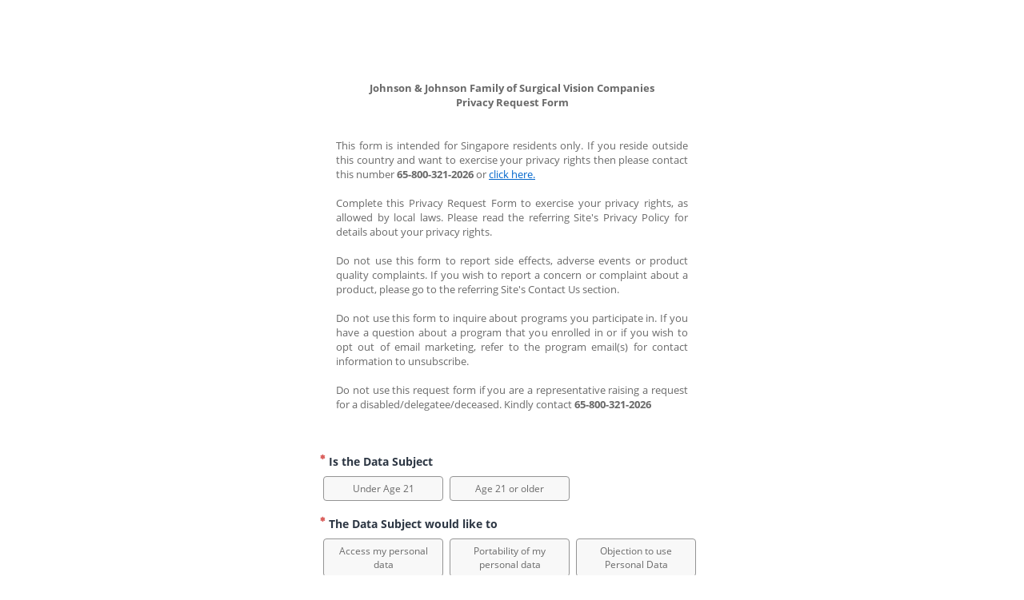

--- FILE ---
content_type: text/html; charset=utf-8
request_url: https://www.google.com/recaptcha/api2/anchor?ar=1&k=6LfiqCUUAAAAAGzo0BG2sKBIF-oZVi1_rXgUm5xn&co=aHR0cHM6Ly9wcml2YWN5cG9ydGFsLm9uZXRydXN0LmNvbTo0NDM.&hl=en-us&type=image&v=TkacYOdEJbdB_JjX802TMer9&theme=light&size=normal&anchor-ms=20000&execute-ms=15000&cb=j05k98rm7las
body_size: 45865
content:
<!DOCTYPE HTML><html dir="ltr" lang="en"><head><meta http-equiv="Content-Type" content="text/html; charset=UTF-8">
<meta http-equiv="X-UA-Compatible" content="IE=edge">
<title>reCAPTCHA</title>
<style type="text/css">
/* cyrillic-ext */
@font-face {
  font-family: 'Roboto';
  font-style: normal;
  font-weight: 400;
  src: url(//fonts.gstatic.com/s/roboto/v18/KFOmCnqEu92Fr1Mu72xKKTU1Kvnz.woff2) format('woff2');
  unicode-range: U+0460-052F, U+1C80-1C8A, U+20B4, U+2DE0-2DFF, U+A640-A69F, U+FE2E-FE2F;
}
/* cyrillic */
@font-face {
  font-family: 'Roboto';
  font-style: normal;
  font-weight: 400;
  src: url(//fonts.gstatic.com/s/roboto/v18/KFOmCnqEu92Fr1Mu5mxKKTU1Kvnz.woff2) format('woff2');
  unicode-range: U+0301, U+0400-045F, U+0490-0491, U+04B0-04B1, U+2116;
}
/* greek-ext */
@font-face {
  font-family: 'Roboto';
  font-style: normal;
  font-weight: 400;
  src: url(//fonts.gstatic.com/s/roboto/v18/KFOmCnqEu92Fr1Mu7mxKKTU1Kvnz.woff2) format('woff2');
  unicode-range: U+1F00-1FFF;
}
/* greek */
@font-face {
  font-family: 'Roboto';
  font-style: normal;
  font-weight: 400;
  src: url(//fonts.gstatic.com/s/roboto/v18/KFOmCnqEu92Fr1Mu4WxKKTU1Kvnz.woff2) format('woff2');
  unicode-range: U+0370-0377, U+037A-037F, U+0384-038A, U+038C, U+038E-03A1, U+03A3-03FF;
}
/* vietnamese */
@font-face {
  font-family: 'Roboto';
  font-style: normal;
  font-weight: 400;
  src: url(//fonts.gstatic.com/s/roboto/v18/KFOmCnqEu92Fr1Mu7WxKKTU1Kvnz.woff2) format('woff2');
  unicode-range: U+0102-0103, U+0110-0111, U+0128-0129, U+0168-0169, U+01A0-01A1, U+01AF-01B0, U+0300-0301, U+0303-0304, U+0308-0309, U+0323, U+0329, U+1EA0-1EF9, U+20AB;
}
/* latin-ext */
@font-face {
  font-family: 'Roboto';
  font-style: normal;
  font-weight: 400;
  src: url(//fonts.gstatic.com/s/roboto/v18/KFOmCnqEu92Fr1Mu7GxKKTU1Kvnz.woff2) format('woff2');
  unicode-range: U+0100-02BA, U+02BD-02C5, U+02C7-02CC, U+02CE-02D7, U+02DD-02FF, U+0304, U+0308, U+0329, U+1D00-1DBF, U+1E00-1E9F, U+1EF2-1EFF, U+2020, U+20A0-20AB, U+20AD-20C0, U+2113, U+2C60-2C7F, U+A720-A7FF;
}
/* latin */
@font-face {
  font-family: 'Roboto';
  font-style: normal;
  font-weight: 400;
  src: url(//fonts.gstatic.com/s/roboto/v18/KFOmCnqEu92Fr1Mu4mxKKTU1Kg.woff2) format('woff2');
  unicode-range: U+0000-00FF, U+0131, U+0152-0153, U+02BB-02BC, U+02C6, U+02DA, U+02DC, U+0304, U+0308, U+0329, U+2000-206F, U+20AC, U+2122, U+2191, U+2193, U+2212, U+2215, U+FEFF, U+FFFD;
}
/* cyrillic-ext */
@font-face {
  font-family: 'Roboto';
  font-style: normal;
  font-weight: 500;
  src: url(//fonts.gstatic.com/s/roboto/v18/KFOlCnqEu92Fr1MmEU9fCRc4AMP6lbBP.woff2) format('woff2');
  unicode-range: U+0460-052F, U+1C80-1C8A, U+20B4, U+2DE0-2DFF, U+A640-A69F, U+FE2E-FE2F;
}
/* cyrillic */
@font-face {
  font-family: 'Roboto';
  font-style: normal;
  font-weight: 500;
  src: url(//fonts.gstatic.com/s/roboto/v18/KFOlCnqEu92Fr1MmEU9fABc4AMP6lbBP.woff2) format('woff2');
  unicode-range: U+0301, U+0400-045F, U+0490-0491, U+04B0-04B1, U+2116;
}
/* greek-ext */
@font-face {
  font-family: 'Roboto';
  font-style: normal;
  font-weight: 500;
  src: url(//fonts.gstatic.com/s/roboto/v18/KFOlCnqEu92Fr1MmEU9fCBc4AMP6lbBP.woff2) format('woff2');
  unicode-range: U+1F00-1FFF;
}
/* greek */
@font-face {
  font-family: 'Roboto';
  font-style: normal;
  font-weight: 500;
  src: url(//fonts.gstatic.com/s/roboto/v18/KFOlCnqEu92Fr1MmEU9fBxc4AMP6lbBP.woff2) format('woff2');
  unicode-range: U+0370-0377, U+037A-037F, U+0384-038A, U+038C, U+038E-03A1, U+03A3-03FF;
}
/* vietnamese */
@font-face {
  font-family: 'Roboto';
  font-style: normal;
  font-weight: 500;
  src: url(//fonts.gstatic.com/s/roboto/v18/KFOlCnqEu92Fr1MmEU9fCxc4AMP6lbBP.woff2) format('woff2');
  unicode-range: U+0102-0103, U+0110-0111, U+0128-0129, U+0168-0169, U+01A0-01A1, U+01AF-01B0, U+0300-0301, U+0303-0304, U+0308-0309, U+0323, U+0329, U+1EA0-1EF9, U+20AB;
}
/* latin-ext */
@font-face {
  font-family: 'Roboto';
  font-style: normal;
  font-weight: 500;
  src: url(//fonts.gstatic.com/s/roboto/v18/KFOlCnqEu92Fr1MmEU9fChc4AMP6lbBP.woff2) format('woff2');
  unicode-range: U+0100-02BA, U+02BD-02C5, U+02C7-02CC, U+02CE-02D7, U+02DD-02FF, U+0304, U+0308, U+0329, U+1D00-1DBF, U+1E00-1E9F, U+1EF2-1EFF, U+2020, U+20A0-20AB, U+20AD-20C0, U+2113, U+2C60-2C7F, U+A720-A7FF;
}
/* latin */
@font-face {
  font-family: 'Roboto';
  font-style: normal;
  font-weight: 500;
  src: url(//fonts.gstatic.com/s/roboto/v18/KFOlCnqEu92Fr1MmEU9fBBc4AMP6lQ.woff2) format('woff2');
  unicode-range: U+0000-00FF, U+0131, U+0152-0153, U+02BB-02BC, U+02C6, U+02DA, U+02DC, U+0304, U+0308, U+0329, U+2000-206F, U+20AC, U+2122, U+2191, U+2193, U+2212, U+2215, U+FEFF, U+FFFD;
}
/* cyrillic-ext */
@font-face {
  font-family: 'Roboto';
  font-style: normal;
  font-weight: 900;
  src: url(//fonts.gstatic.com/s/roboto/v18/KFOlCnqEu92Fr1MmYUtfCRc4AMP6lbBP.woff2) format('woff2');
  unicode-range: U+0460-052F, U+1C80-1C8A, U+20B4, U+2DE0-2DFF, U+A640-A69F, U+FE2E-FE2F;
}
/* cyrillic */
@font-face {
  font-family: 'Roboto';
  font-style: normal;
  font-weight: 900;
  src: url(//fonts.gstatic.com/s/roboto/v18/KFOlCnqEu92Fr1MmYUtfABc4AMP6lbBP.woff2) format('woff2');
  unicode-range: U+0301, U+0400-045F, U+0490-0491, U+04B0-04B1, U+2116;
}
/* greek-ext */
@font-face {
  font-family: 'Roboto';
  font-style: normal;
  font-weight: 900;
  src: url(//fonts.gstatic.com/s/roboto/v18/KFOlCnqEu92Fr1MmYUtfCBc4AMP6lbBP.woff2) format('woff2');
  unicode-range: U+1F00-1FFF;
}
/* greek */
@font-face {
  font-family: 'Roboto';
  font-style: normal;
  font-weight: 900;
  src: url(//fonts.gstatic.com/s/roboto/v18/KFOlCnqEu92Fr1MmYUtfBxc4AMP6lbBP.woff2) format('woff2');
  unicode-range: U+0370-0377, U+037A-037F, U+0384-038A, U+038C, U+038E-03A1, U+03A3-03FF;
}
/* vietnamese */
@font-face {
  font-family: 'Roboto';
  font-style: normal;
  font-weight: 900;
  src: url(//fonts.gstatic.com/s/roboto/v18/KFOlCnqEu92Fr1MmYUtfCxc4AMP6lbBP.woff2) format('woff2');
  unicode-range: U+0102-0103, U+0110-0111, U+0128-0129, U+0168-0169, U+01A0-01A1, U+01AF-01B0, U+0300-0301, U+0303-0304, U+0308-0309, U+0323, U+0329, U+1EA0-1EF9, U+20AB;
}
/* latin-ext */
@font-face {
  font-family: 'Roboto';
  font-style: normal;
  font-weight: 900;
  src: url(//fonts.gstatic.com/s/roboto/v18/KFOlCnqEu92Fr1MmYUtfChc4AMP6lbBP.woff2) format('woff2');
  unicode-range: U+0100-02BA, U+02BD-02C5, U+02C7-02CC, U+02CE-02D7, U+02DD-02FF, U+0304, U+0308, U+0329, U+1D00-1DBF, U+1E00-1E9F, U+1EF2-1EFF, U+2020, U+20A0-20AB, U+20AD-20C0, U+2113, U+2C60-2C7F, U+A720-A7FF;
}
/* latin */
@font-face {
  font-family: 'Roboto';
  font-style: normal;
  font-weight: 900;
  src: url(//fonts.gstatic.com/s/roboto/v18/KFOlCnqEu92Fr1MmYUtfBBc4AMP6lQ.woff2) format('woff2');
  unicode-range: U+0000-00FF, U+0131, U+0152-0153, U+02BB-02BC, U+02C6, U+02DA, U+02DC, U+0304, U+0308, U+0329, U+2000-206F, U+20AC, U+2122, U+2191, U+2193, U+2212, U+2215, U+FEFF, U+FFFD;
}

</style>
<link rel="stylesheet" type="text/css" href="https://www.gstatic.com/recaptcha/releases/TkacYOdEJbdB_JjX802TMer9/styles__ltr.css">
<script nonce="VJ1Ad3bzsOh3B_mneDepcQ" type="text/javascript">window['__recaptcha_api'] = 'https://www.google.com/recaptcha/api2/';</script>
<script type="text/javascript" src="https://www.gstatic.com/recaptcha/releases/TkacYOdEJbdB_JjX802TMer9/recaptcha__en.js" nonce="VJ1Ad3bzsOh3B_mneDepcQ">
      
    </script></head>
<body><div id="rc-anchor-alert" class="rc-anchor-alert"></div>
<input type="hidden" id="recaptcha-token" value="[base64]">
<script type="text/javascript" nonce="VJ1Ad3bzsOh3B_mneDepcQ">
      recaptcha.anchor.Main.init("[\x22ainput\x22,[\x22bgdata\x22,\x22\x22,\[base64]/SFtmKytdPWc6KGc8MjA0OD9IW2YrK109Zz4+NnwxOTI6KChnJjY0NTEyKT09NTUyOTYmJnYrMTxMLmxlbmd0aCYmKEwuY2hhckNvZGVBdCh2KzEpJjY0NTEyKT09NTYzMjA/[base64]/[base64]/[base64]/[base64]/[base64]/[base64]/[base64]/[base64]/[base64]/[base64]/[base64]/[base64]/[base64]\\u003d\\u003d\x22,\[base64]\x22,\x22bsKSw6bCtAVJFVHDvjgswqAiw7TDq8OjUh5hwrzCl0lxw6jCn8OaD8OlTsKFRApNw5rDkzrCmFnConFWWcKqw6BxaTEbwr94fibChCcKesK3wrzCrxFNw7fCgDfCicOHwqjDiA3DrcK3MMK7w7XCoyPDr8O+wozCnGTCvz9Qwqs/wocaAVXCo8Oxw5vDgMOzXsOjNDHCnMOqdyQ6w70QXjvDrhHCgVksEsO6Z2PDrELCs8KswrnChsKXfXgjwrzDvMKIwpwZw5kjw6nDpDbCksK8w4RBw7F9w6FMwohuMMK5B1TDtsO0wqzDpsOIGMKpw6DDr002bMOoVlvDv3Fqc8KZKMObw7hEUHp/wpc5wr/CkcO6TnDDiMKCOMOxEsOYw5TCjjxvV8KEwrRyHkrCgCfCrAjDicKFwot3Pn7CtsKawojDrhJDfMOCw7nDnMKhWGPDtcOlwq41P1Vlw6sow6/DmcOeFsOyw4zCkcKKw40Gw7xnwpEQw4TDosKDVcOqSWDCi8KidXA9PUDCrjhnYB3CtMKCd8O3wrwDw6pfw4x9w4XCkcKNwq5Hw6HCuMKqw7Fmw7HDvsOuwr89NMOyO8O9d8O6BGZ4NwrClsOjJsKqw5fDrsK5w6vCsG85wqfCq2gzNkHCuU/[base64]/DkCzCgsOHw6APw4Fjw7FPYnpEMsKlLjDCgsK5Z8ORJ11dTw/DjnV4wofDkVNgLMKVw5BAwr5Tw40Uwqdad2RiHcO1aMO3w5hwwoB9w6rDpcKeKsKNwodzAAgAa8K7wr1zNjYmZBYDwozDicOjEcKsNcO8ACzChxnCgcOeDcKwJ11xw5XDjMOuS8OAwootPcK+M3DCuMOgw43ClWnCsyZFw6/ChMOQw68qUFN2PcKaGQnCnCDCsEURwqjDp8O3w5jDtzzDpyBTJgVHYcKPwqstO8ORw71RwqR5KcKPwpzDosOvw5oEw6XCgQppGAvCpcOuw5JBXcKcw4DDhMKDw7/Cogo/[base64]/DqCzCm1XCoQjDrX8+wpQ1SDHCk8KOw6nCi8KjwoZ+BR3Di8Kyw6nDl2x9BsORw6bCkTBiwo1AHQ0iwqUcCkPDqFgDw5IiIm5NwoHDinhtwp1LP8KaWT/[base64]/[base64]/[base64]/DkHrCqm4TBcKwFcOjHVvCi8O9WAoCQsOIcD16DDbDpcOzwr/[base64]/Ciy7DvMOVw7UiZz5Jwo5Rw6Fpw4/[base64]/[base64]/Dn2LCkMO4w7vDlBvCuhITwo0aw6khNcOywp7Dp3t0woLDnnfDgcKGMMOCwqkECsKyCTAnM8O9w5RMwrHCmiHDmMOqwoDDicK3wrY1w7/Csm7Dt8K0OcKjw7HCncO1wrXCvTLCpVxja37CtiUYw40Vw7rDuyzDk8K/w7HDkzsCLMKKw5fDksKZJcOEwqldw7vDt8OIw6zDqMOGwrXCtMOubAIDaWcBw71NAsO5asKyAglQdGVIwpjDucOgwqFxwpLDhi5JwrkTwqHCmAPCgAkmwq3Dog/CnMKEdy4PUz/DosKWUMO1w7cIcsO9wobChxvCr8KuH8O7FgbDpilbw43CmCbCkztwMcKRwrTDqybCu8O3PsK1em4eTMOow6MMAy/ChDzCtHRtCcKaN8O4w5PDjiDDssOdbCPDrSTCpHk5X8KjwrrChBvCvRrDlwnClUDCj1PCk14xMRnCkMO9IMO0wo3CgMOFUg0BwrTDtsOOwrA/eD0/EMKowrFKKMKmw7VCwrTCgsKCBV4jwrfCvDsmw5vDhXlhwpQOw59zPXDCt8Otw7nCtMKXfRbCvEfCmcKgJsOuwqI9QEfDo3rDj2o5HcOVw6lUSsKrEyrCpFLCtDNcw69QCR/DkcOrwpwwwrrDl2XDmWc1GS5/cMOLdyQiw45WNMOEw6t/wpNdRhZww6Aewp/Dr8O+H8Ojw4nCgy3DlmUiGl/[base64]/DnsKGw7zCoMOMwoQuccOqSsKnV8O+AcKmw6gJM8OLLgkDw5LDlBNuw7dmw7XCiC/DqsKPAMOkQzHCt8KHw4rCllRowrY9aRglw5BFWsK+M8KdwoBOeV1lwqVtZCLCs3c/dsOZCk0VUsKzwpHCtS5nccKQS8KHVsO9IzfDswrDhsOawoDCtMOuwozDu8Oja8K3wqQJCsKZwq0BwrHCkXg3wopowq/CliTDvHgcP8KOV8KXXQkwwosIeMKuKsOLTx9NMHjDjgPDqG7DgE3DvcOoNsOPwp/Dr1BZwoUrH8KTVCjCicO2w7Zmf21xw7Q0w4ZiSsKpwrsGLDLCizY+w59nwq4ECWdow7vDo8O0dUnCkTbCosKMWcK/OMK3J0xLfsKmw5HDpMO3woZLaMKew7BJBxAEOAfDqMKQwrRDwoo1dsKSwrodFWl6JEPDhUhywoLCvMKXw4DCm0t0w5ITZB7CtsK7BVIpwpDCqMKwCntXPz/Dl8OOw6h1w7DDvMKFV14xwqsZYsOXT8OncwzDoncXw7phwqvCusKQPsOobzUqw6rCsF9mw5DDtsOawq3DvVQ7Q1DCq8Oqwpc9BW5GYsOTTwkww415woN6Vk/DucKgJsObwohbw5N2woEdw6xMwqMJw6jCjFbCikY/HsONHBI3fcOuccOhFFPChD4JcnZbOycDCMK3wrNkw7oswqTDtMOJD8KlAsOyw6TCjcODbxfCksK7w5zClwYkw5w1w7rCvcKmb8KeLMOfa1d/wqt3d8O8EXISwpPDtBzDsldkwrdAbAPDlcKFGXh9HDHDtsOkwr0FHcKmw5/Dm8OVw6/Dqz8ZW2/[base64]/DpcKLwr3ChQrCg1rDr1Y0w63DszDCosOUwrDDhD3DmcKQwrV8wqBVw40Ow6w0HQHCsiLCpiQhw47DmDliPcOqwoMSwqhaCcKDw5rCssOGfsKywrHDsz7CmifCmg3DlsKkIDAhwrsuWE8YwrDDkF8zPFjCscKrDcK1EG/DoMO6YsKrDsK/[base64]/[base64]/Dml5Hw65sw7gjRMKkw6cTwptmIgZBwrXCqSvCnm0ww718RzbCmcKKYy8BwpAVVcOISsOdwoPDtsOMI0Blw4QMwqAoKcO6w40xesKgw4RMYsKywp1bRMO1wow5A8KrMsOZQMKFOsOUT8OAFAPCncKCw4FlwrHDoD3CoG/CtsKJwoELXXs3aX/[base64]/ChsKpwoXCrHnCgMOWGsKvw7vCqnZNPVY7EwfCusKOwoRtw6BbwrZmb8KHHMO1w5TDjFTDiFkpw6IIMCXCu8OXwphCd1R/BsKFwopIfsOaT1RCw7AGwqMlBiXCncOEw4HCr8OEEgNYw53DqsKBwo/CvC3Dk23DqVDCvsOJw4gEw6M4w4zDnhXCgjldwrE0YD3DlcKxOy/[base64]/MxPCpHLCjcO7VcOJesKDRTZ6wp/CsE5Uw5vCjFnDvcKfQ8OXPiLCksOcw63DoMKUw5pSw6rDl8OUwpfCjl5Zw6pOD3zDocK9w6rCl8ODbgEeZH1Dw6l/[base64]/wo95w5FKw4DCrcOxwrEFfSDDt8OGLFUVwprCvhVxIMOOCSbDjk88PXHDu8KYc1DCgsOpw7t6wrHCjsKDKMOjV2fDvMOOLG5VEF4aesOLOk0/w5xlIMOdw73Cj3NTLnTDrlnCoAgqecKbwo9qV3IbVBnDkMKXw7EtKsK3YsOlZR9Mw7VVwrfCnzvCo8KawoDCg8KXw4HCmmgewqvDqGA0wp7CsMK2Q8KKwo/CmMKzZmrDj8K8TMKRCMKcw5RzDcO8cFzDicKEChrDo8O0wrfDhMO2L8K+wobDrwXDh8OOWsKmw6ZwJR3Ds8O2GsObwqR6wotqw4s2DcK2X08owpVuw4gwE8K8w7DDnGgCesOVRC9ew4PDr8OHwrkmw6giw7sKwrDDsMO9bsO/EsOewqhdwo/Ct1XCq8O0O39NbsOkKMKCS3Z+TjvChMOLXMK6w70SN8KEwoZnwphQw710ZMKXwobCucO3wrcFGcKwecK2SRbDjcK/wqvDs8Kcw7vCjFJACsKfwpfCqm8Vw5/Dr8ODJ8Kkw7rCvMOhUXcYw6jCn2AXwrbDkcKhYSkYS8O7QxnDocOSwrXDixgeHMOQEGTDn8KVdwsIHsOgN09GwrHChTorwoVeJnLCiMK8wpbDrMKew7/[base64]/[base64]/DvQLDvEpAbRM5GTvCr8KmwoEDJcOewohIwrU/wr8Ca8K1w5XDgcOiYhkof8Osw4R3w6rCoR5GCMOHTEvCtcOZGMOxI8KHw5ASw5ZUUsOzBcKVK8OPw4/DtMKnw6vCkMOKPiTDkcODwpU9w4/Dqm1Fwp1Yw6vDoAMiwp7CumlDwo7CrsKVDQJ5PcKJw7MzLF/DoArDhMKfwqdgwrXDvB3DssKIwoQJeSIOwpkHw4TCjsK3XcKDwqrDgcKUw4oQw5DCqsOhwrEzCcKtwqUFw5LCuiI0Egs+w5/DkTwFw5XCjMK3AsOiwrxnEMO/XMOhwpAPwpPCvMOMwozDi07DqQPCsDPDoj7DhsOefVDCrMOMw4srOFfDhm3DnkPDpwTCkF9ewoHCkMKHCGYfwrcMw53DpcOnwrUXUMKQVcK/wpkDwoVAcMKCw43CqMOtw6YacMOaUTTChWzDi8KAdw/ClBBFXMO3w4UowonCj8OSPnDCvSsuZ8KANMK+UBw0w5sFJsO+AcOSYcKOwqkrwp5RRsKOw4QiAxFSwqtyVcOuwqRxw6Q9w57CiBs0E8KQw54zwpMiw7HCj8OGwo/[base64]/[base64]/Cun9WP8Kiw6jCmMOSdTPDpMOaR8OcwqLDsMK0PsOGcsOtwp3DnVEhw4sAwpvDi01lDcKwZyhSw7LClDHChcOXZsOYT8O+wozCm8O/[base64]/DhMOKV8OGw7fCmzhiwpEVOcKlbwlXfsOjw5IQwqTDs3gYRsKmGzx6w67DnMKHwovDmsKEwpnCn8Kuw5NsOMK4wpVvwprChMKSBGNfw5/CgMKzw7vCvcO4a8OSw64ODl57w4o3wp9IPE5ew6Q4L8KpwrhdKBbCuDEneCXCh8Kfw63DqMOUw655LXnCgAPCmj3DusOlcjbDgQvDpMKBw40bw7TDsMKoZsKRwrcRGww+wqPDgMKCUjRMDcO/JsOUC0zCv8Oawr54PMOXASwqw5DCpcK2ZcOAw5LCv2HCvEY0agQ8cnLDv8KawoXCnFwDfsOLB8OJw7LDgsO6I8O6w5guIMOBwpsQwq9uw6bCicKJBMOiwpfDrMKXJMKBw4rDm8OQw7HDukHDl21iw69gN8KcwoXCssKkTsKaw6/[base64]/Cu8KCw4rCtcK2GU3Du8OQw6zDmkZWw6fCpS/CjMO0VcOHw6HDkMKuV2zDgQfCnsOhBcKqw77Du2xew57Dp8Kkw557GMOUMkLCs8KfYFxxw5vDjhlaGcONwrNYbsKYw5N6wrBGw6Mywr52dMKMw6nCpMK8wqvDusKPKF/Ds0jDuFHChjRPwq3DphkPT8Kxw7ZkSMKfGx0HAxt2CMObwq7DvsOlwqfCm8O1CcKGO3osN8K/Z3ELwqPDgcONw6PCksOSw5o8w51eAMOkwrvDqCfDhjkPw6RxwplOwrnDplo7EFZFwr1Yw6LChcOed1YKXcOUw7oSMUBYwq1/w7RKKw87w4DChk7DsUQyRcKQZzXCuMO6KHp5PgPDj8OzwqDCtSwzTMO+w6rDrRdoJ2/CtQbDp3kGwoFJKcOCw5/CicKpFyoHw4zCtz/ChRxjwpkXw7vCtXo+WBsAwp7CscKpbsKgKibCq3bDvcK5woDDmGJAVcKUOmjDgCLCl8Opw6JKWirCi8K1RjY/CyHDt8OBwrJpw6PDrsOBw7LCscO9wonDvjfDn2EcBXRxw7fDuMO0MQnCnMOawps5w4TDjMOjwqzCpMOUw5rChcKtwrXDvMKHOsOoTcKMw4/Co2V3wq3CqAUDJcOjKgZlGMOyw6APw4gRw5bDlMOxH3xOwpl1YMO6wrJ8w57DsnLCh1bDtnImwpTDm2FRw6gNBhbCjHvDg8ORB8OzeWknQsKRRsOdbkbDghDDusKBaErCrsO1w73Ds34QVsOjNsOrw7Z0JMOxw7nCok4Tw6rCgcKZGy7DswnDpcKsw4rDlDPDj2g/[base64]/Cm23DixPDonIWAMKvYMO2wo/DqcOIwr/DvA/[base64]/DrMKZGcO5SHvDoBTCoMKcbQLCgsKmwp/CmsOuR8O1LcOsMsK0ZDbDkcKsaD80w7xZEsOAw4wmw5nCrcOQGEsHwoAwHcKHYMKYTCDDh17Cv8KkC8O0DcO3bsKxESMTw7t1wpwHw58GesOlw4HCn3vDtMOrw53CucKcw7jCtMK4w4vCvcKjw7fDuAoyVlcSLsKmwr43OH7DmAjCvR/CjcK/[base64]/DtB3CoSTChsOTLsKodmwgLHDCgMOzNE3DqcKww5nDisKmGgIEw6PDgC/[base64]/wrYUecOiw7jCgx0+N8OKwpDCgMKjdcOXFMOKwoVnZsOnAwoSZ8Oswr/CqcKEwqhDw7EVWWzClSPDu8KCw4rDpcOjMT1cengvCVTDj2vCqjTDjiRkwoTDjEnCiyzCksKywoMZw5wqbWVlEMOXw7bDrzsswovChAx9wq/CsW8sw5guw7Vqw6smwp7CusOAPMOKw4xbe1Zhw4jDnl7CjcK1UlJtwpDCoFAHRsKJCSQ5KU5ENsOcwq/DocKMIMKfwqHCngfDvwnDvSAHw7fDrH/DhwXCusOJJX54wrPCvjHCigDCiMO0UStteMK7w6lYLhLDi8KDw7fCncKYX8Opwp44Qjw8YDPCpifCh8OBEMKUVH3Cs3V0ecKHwo1Zw6d8wr7CtcOUwpfCjsKUWcObYCTDmMOPwpfCuXthwrIQasKYw6BNcMOlNEzDmmrCuzQlHcK+a17Dl8Kwwq7DvgnCoi/DvsKcGHRtwo3DgyTCgVbDs2JTEsKRW8OSClPDisKnwq/DvcKGfAzCnHM/C8OUMMKVwol4w7nClsOcKcOiw6XCnTbCtFvClXJSdcKgTnIjw5XChiISTMO/wqDCvX3DvTkzwqxow7wiK1TCtGzDukHDrC/DsF/DgxHCgsOpwqo1w4hawpzCqm1Gwr9/[base64]/wqRPwqJpf8OSBGVZXXDCisK4wrRiw7Z9GMKWwq1Gw7/[base64]/[base64]/wp3Dp0HDrMO9exDDnV/[base64]/[base64]/DvMK7cQHCk8KnEyvCjFopfMKTwrbDicKDwokIA0EIT1HCjsOfwroeBMKmRXfDg8KNVWjCv8Ofw75gbsKnE8K/fcKdO8KowqlAw5LCnwMFwrxCw7TDmh5OwonCmF83wrfDhHhGNMOxwrdfw77DkHbDgmYVwqvChsOhw63CgsKjw7pUREp4RWPClRdQd8K1SFTDvcK3OAN3Y8KUwoccFCYjV8O5w47DrAHDp8OqVcOEQMOeJMKcw71zYyE/VSYzUQBowpfDnEQ0FTBaw7sqw7gTw4bCkRtcUiZkbXjClcKjw79aFxoyKMOQwpjDrTLDu8OQLnfDqRtTEzV/wrjCvwYUwo85am/CmsORwqXCgCjCnRnDiycuw6zDuMK9wocmw5pgPhXChcK1wq7DiMKlfsKbBsKfw4Rnw64aSxjDpMKBwpvCqz40eivCgMK9QsO3w7F3wqnCiAppNMONMMKVX1TCp3YRT3rDgnjCvMOlwrUlMMK4RcKiw5l9EsKCIMK/[base64]/CusKnw7JCNEDClHrDpcKmFcK2wqXDmWg+M8KCw6XCscO0F1l4w4zClMOUEMKXwr7DszXDhXY6V8KFwr3DucOHRcK1wrd+w5oUNFXCqcKLPxxBFR/[base64]/w4ALwpVNw4kfc8OXAsOmw7bDocKOUAB1w5bDnsKjw6IKacOKw5TCkFLClsOJwrkww6LDusK4wpXCl8Kaw5zDgMKzw4F9w4LDkcOCM0Q4H8OlworDgsOBwooQFmobwp1UelPClyjDrMO5w4bCjcKSCMKuZi/ChygXwrx4w7NawoXDkCPCt8OmPBLCo2jCvcOjwqHDp0XDqV3Dt8OewploDh7CnE06wptEw5FewoYedcObUl8Pw5jDn8KFw53Cg3/CqSDCg0/Cs0zCgwphecOALWNsFsOfwqjDh2lmw6XCqD7CtsKSbMK/cn7DscKqwr/CigvDqkV8wonCkV5SCUYVwrpQOcObI8KUw4zCtGHCmGXCncKpc8K2PQh+XxxMw4/Di8KDwqjCgWxBSSDDjh8qIsObcjlbIwTDlGTDkH0uwoolwpskR8KywqBJw5gCwqs9ccOGTEwKFhXCpGvCoi8DYCE6AB/DpsKywokqw47Dh8OXw55xwqfCrMKmAwZewozDoQrCp1Rka8ObVsKIwp/[base64]/[base64]/[base64]/HQAyw5AsfsKxcTfDusOywqrCvjNpXcKfcT4Rwocfw5/CpMOZFMKmcMOIw6Jjw4/CksOAw4DCpnQfLsKrwq8AwpDCt0duw4/CiDTCsMKnw50iwrPDkVTDuSdHwoVRRsKLw5jCt2HDqsO/wozDl8ORw5cDK8OZw5RiGcOjDcKwF8KBw77DrBJ1wrJzIkB2D3ZkEirDt8Kuch3DsMOsPMOaw4XCgATDksKycBN4XcOlRyIcTMOEbGvDlAA3AsK6w5TClcK7GX7DkUjDtsOxwoHChcKMX8Kiw4/[base64]/CisO2wrfCqw/DhsO6w6fDl3tzIGLDukXDhMKPwpNWw5fCs19twrLDqXEHwpvDg04WbsKSTcKdfcKDwo5pwqrDtcORYiXDgTXCjm3Cl2DDkR/Ch2bClFTCkMK7Q8KkAMK2JsOaRAXCnVJHwpDCuDcuFmdCcxLDjj7Cs0TCr8OMUWJwwpJKwphlwoXDisO7cm4Ww5LCmcOlw6HDmsK/[base64]/DkXAnw7fDsnRyw4rDjXJmXBHDmFHCtsOVwqHDqcKrw61sFDN+w47CpsKxRsK1w5xgwofCnMO8w7LDjsKsKcOIw7/ClEF9w6YHXwUgw6QxQ8OSdBBow5AtwovCsWMHw5rCicOUGTcFAwXDlg7CkMOTw5LCisKIwrZUBXlgwo7DsAnCqsKkf2NSwq3CmsKJw70/YXwawr/[base64]/w5DDt8OBw5FbZMKVbsOswokNwpTCjx/CtsONw7LDvMK7woIIYsK6w70gbcKewoLChMKXwoZhTMK6w6lfwoPCrzHCisKGwrh3N8KNV0FcwrPCrsKkU8K5a1VNWcOuwpZrVcKlPsKlw7UMDxo0ZMK/PsKbwpQ5PMOxUcO1w5oSw4PDhBTDj8KYwo7DlFnCq8OfE13DuMKZI8KkAMOyw5/DjxksG8K3wofDk8KSFMO1wqk9w53ClUopw6oCY8KSwrvCiMOVYMObGTnCoVJPK2NQEi/ClQvDlMKoRVJAwr/CiythwrfDoMKGw6jDpsKtA1XDuhPDrgzDt01LOsKHBhAhwqrCjcOIFcOQRWIXQcKSw7YLwoTDp8KadcKkM3LCmU3CusKUNcOuDMKew5kyw6HClSk7HcK4w4Qswqo1wqNew5psw5QQwoDDmMK0RVDDtFBYZQ/ClnXCgB9vXScEwoM1wrbDq8OBwq4CSsK0DmVVEsOxJsKSesKgwrhiwrcTacOgH09NwqjCiMOjwqHDkGtfVzPDiCxDPMOaTW3CoQTDtXLCucOvS8KCw6vDnsKId8OKKELCgMOFw6djw4AVO8OIwo3DqhPCj8KLVkt7wogXwpDCgTzDtX/CnCIPwqJ5HD7CucO/wpjDkMKRQ8OYw6TCv2DDuAF2Jy7DsRcMTWxiw5vCucO1KsO+w5gAw7fCnlfCgMOGEGbCvcOVw4rCskEtw4hvwobCkFTDjMOhwoIGwrgsJgzDoAjCm8KVw4Vhw5zCv8KlwpbCksKfMgZgwr3Dtx9seF/Cr8KqG8OjPcK1wplRSMKhAcOCwooiDH0hNQB4wrvDjHHCjXobBcOgZHPCj8KmOkvCssKaBsOsw4BpDVHDmzBZXgPDqEZBwpp2wqLDgWY6w4oZe8K6U1ERJsOIw5U/wpNTUAl3B8Orw5cVbcKbR8KlUMOcdyXChcODw65bw4PDjMKbw43DgcOcRgrDh8KzNMOcDsKGR1vDsD7DrsOIwoPCqsONw6lJwozDmsOxw57CksOgYHhEU8KbwoVVw5fCo1x7PEnCrFdNbMOKw5vDrMOQwoxqBsKWI8ONMcKaw43CiD1kAsO0w5rDtH/DvcODUyUsw73DnhcsP8OVclvClMKLw4U6w5JNwrDDriRnw4/Dl8O4w7zDjUhtwqDDjcOGNUNDwofCnsOOU8Kfwq1yfEpbw7otwr7DjFQFwojCjDJRfGHCrAbCrx7Dq8KtLsOjwp8NVyjCvRPDtCHCsB7DogY3wqtJwoMRw57CgALDqTjCr8OZe1/[base64]/CjsOMwo/[base64]/Cr8Kdw75HF1YkeMOlHU/CqsOawobCpUpXScKVRQDDti5Dw6HCm8OHXx7DrVhjw6DCqhzClA5fPHfCpBMxFyAvL8KWw4XDgi/DicK6C2FWw6Bdw4fCmxQ+Q8KFEgnCpzMTw4HDrV9FWcObw4bCgB1ONBvDqcKbShkJeSHClD5Xwrt7w4g0OH1tw652MsOILsKDYnBBLARxwpHDp8KNZTXCuxwgFCLDvGE/R8KiUMOEw5Z6fAduwpFSwpzChTjCt8OkwrUhdTrCn8KKbi3CpgsJwoZFTWQ1AAZGwr7CmcOIw7nCgMK3wr7Dil7CkU9EAsKnwoZqScOPakDCujlCwoLCqsOPwqjDksOSwq/DkQ/Ckx3DkcO4woQPwoDCu8OpFkZoaMOEw6rCkHXDix7CtgTCl8KcOBJcPHwBBmtkw6NLw6hkwqnCosK5wpcww77CiEPClH/CqTYxDsK3HAJIBsKNC8KAwqzDucKYLWRdw6XCucKGwpNewrXDjsKlTDvDvcKGbDTDr2klw7g2RcK1Yn5Dw6A4wpwFwqnDkxzChgppw7HDoMK8wo1sc8OuwqjDssKewpXDqF/CqgdXYhXCuMO9Vwcxwr1QwpJcw6rDkQpaIMKcSGUsVlzCpcKuwr/DvHQTwp4vLGR8DiA9w6JRCWwJw4tYwqdQZUFywovDscKKw4zCqsKhwpNDMsOmwobCoMK5M0DDll3CrcKXA8OKZcKWw4rClMKbBTJddwzCpkQ5T8K9b8KTNEInczYWw6tMw7jCkcKwZWUpFcKXw7fDtcOcLcOqwrrCn8KmMn/[base64]/[base64]/[base64]/wqYGwrbDpy0Jw4nDgRZsQMKJXsOKHsOwF8OuSHzDriNnw7fCghzDpAtzScK7wpEQw5bDhcOcQMOeLyDDtcOMRMO/S8K4w53DkMKzOD5HdsO7w6vCtWPCiVIMwoQ9aMKZwoTCpsOMNwocWcO0w6LDll0CRsKzw47CuUTDqsOOwoFgZlUewrPDtV/CusOUw6YIwpnDp8KawrXCl0JQWWrCksKNCsKnwpzCpsKtw71rw4vCq8KYbG3DpMOxJQbDgsK0Z3HCoALCgcOrdDXCsTHCncKPw4clBsOnWMKbHsKQGAbDnsOtTsOGNMOoXMKzw6jDjMO+BTt/wpjCicOiURXCm8OgKsO5KMO9wp49wo47csKKw5TDl8OFSMOONz7CtVbCvsOiwpUJw5tfw5cowpvCt1zCrUbCjSHCsDvDgcOddcO2wqbCsMOjwobDm8OHw5XDmEI/dsOHenfDqTETw57DtkFuw6JsEX3ClTDCpFnCicOfdcOpK8OYYsORNj9NRC49wqh5A8ODw6LCp3oLw54Mw5TDqsOIZcKCw7tmw7HDgSPCvQEcBSLDq0nCpxEDw6x4w4YPT0HCnMO/wovChcKUwpBSw63Ds8ODw7V1wrgCVcKiGMO/EMKrYcO+w7jDu8Opw5TDjcKYH0E8KDBwwqfDjsKtC0zCu3hlFsOKFsO5w7vCpsK4IsOJRsKdwo3DuMOQwq/DoMOLKQ5Ww6JuwpQfMsOKJ8OKfcKMw6hCM8KVJ2zCohfDsMKswr8WcWDCoCLDicKEY8OIe8K+FMOqw4N+G8KxSTU4WQvDhX/DusKhwrVwDH7DpTllfDh8CzAfO8K9wq/[base64]/DrwrCtcKGw5JgOGvDvcKZRcOfwojCsBtLwqvCtMOwwoMjIMOCwqxwWMOdEzbCocOsAwXDmk3CkzXDlSPDkcOZw6YYwqnCtl1vFCcAw7DDnkTCjB9mN2kbCMKIcMK3cmjDrcOKO2c5VhPDt1/Dr8Odw6VywpDDvcO/wpMqw7g9w57Cs1/Dg8KeQUnCoAXCtHQLw7rDqcKGw6lJW8Kmw5LCoVEkw6XClsOTwpEvw7/CmmdlHsOmawPCisKiFMObwqE4w6kVPFrDpcKYDWbCrCVmwpE3QcOLwqvDpRvCocKGwrZww4XDnDQ1wp0nw57CvT/[base64]/DmMOeSsOSbcO1Ck5IwqUIwqYpwprDiiNqRyw5wpdFJMK5IEsYwofCgWQOMjfCqsOgQcOewrlmw5rCosOFdMOlw47Dn8KITBDDn8KATsOtw6bCtFxVwpRww7LDkMKqanIvwofDvxlVw4bDiWLCqE4AcE/CjsKNw4jCsRtJw6zCicOKIW1ewrfDrR0Gwq7Cs3Mrw7zCv8KkaMKbw5Zuw60rUcOZFTvDlcKSeMOcZS7Dv1IYIUYqIkzChxVTD0/Cs8ObDU1iw5BRw6BWI1ENQcK2wqjCgRDClMKkRjbCmcKEEC4+wrFAwrtCfMK2b8OHwpYewpnCv8Oww5gZwr9rwostPQzCqW3CpMKrF1R7w5zCvzXDhsK7wp8SIsOtw6HCq2InZcOHfU/Ds8KCWMOywqR5w7Jdw5ovw5smFMKCcSk1w7RswofCsMKeFygIwp7CjU4yX8K5wp/[base64]/Dh8K2W3Q5fznCosOuUlNNccORw4ASBsOOw7zCoRbDtXckw7BBPUk/w7EdWGTCsUHCuQrDjsOhw7DCkQ8deGjClXIrwpTCkcK3S1t5F2TDuxMDVMK3wo/CoEPCjCPCq8O/wrzDk3XCiGXCsMKwwprDo8KaZ8OgwrlUMXYMf3HCkELCmHhEw6vDhsOdRCoUOcO0wqzDpW7CnC9UwrLDiXFfNMKeJX3ChTHCjMK6FsOEORnDp8O8M8KzGsK6wprDiHszGS7DmE8Qw71awqnDo8OTQMKXU8K5P8ORw6/DscOww4lhw48xwqzCuTHCqTAvVHE/w5pAw5HCuzlZblkseDJ9w68XcGJ1LsO9wo7DhwLDlB8HOcK5w4Jmw78qwr/DqMOBwoETJETDgcKZL3rCqm8MwqpQwoPDhcKAcsK3w45dw7XCsFhvL8O/w4rDiEnDl17DisKbw41TwptFB3d6wprDh8K6w5XCqD1ow7nDvcKbwo9ib0N3wpLDgQDCogVLw6HDsB7DjGlvw6zCnljCrT8ww53CvRPChcOwIsORU8KnwqXDihzCuMOfCsO/eFZzwo3Dn2/[base64]/wptdb8O2E8KURzHDnMKedVPDiMOXXWvDm8OQMR14HismfsKJw54iHnZWwqhUChzCrXopMAlYUjs/eDzDj8O6w7rCg8KvUMOvB0nCnifCi8KuAMKYwpjDrDA+czB8w4LCmMKfck/DjsKtwpVLUsKaw5Ebw5XCsCLDlcK4bz1+MjQLe8KVTlQPw4zCqSfDpCvDn3TCjcOvwpjDoEsLcToiw73DinV7w5l0wpoKQMOdGwfDisKTaMOEwrcLNcO/w6bCmcKJWj3Di8KYwpxOw4zCnsO4VVkLBcKmwqjDp8K8wroaFFRlHDRtwqzCrsKswqbDuMKEaMOXA8O/wrfDnsOTR29wwpJkw4ltVnRaw7XCvyfCqhtQK8O4w45OHworwqLCncKpGG/DhGALfx1cZcKaWcKjwrzDpcO4w7MwKcOOwpfDjMOKwocEKkoPesK0w4tcfMKsBU7Cql7Dq0QqdsO/w4jDpVEETVEIwrzDrlQPwqjDj2QzcX0QLMOdXzVbw6nCrWLCjcKvYMKpw53CmWFTwqZ7S3QsT37CusOsw4pDwp3DjsOBGlZxacKnQzbCkCrDn8OUZkxyGG/DhcKAewNNUBAjw5sbw4DDuTrDosOYK8K6SEHDscOhFxbDjsOCLzcow7HCnQzDiMOfw6DDvMKiwpIZw5/DpcO3YyTDsVfDtGIswosowpTDgzxCwp3DmSDCtjEbw7/[base64]/WHPDizzCksKbUBRNwq9/ecOYVcKswqxobsKAwoYIw6pjDWEaw6Evw7MSfsOECWbCt3fCpjpLw67Dp8Kiwp/[base64]/[base64]/DvsKRawUBw5cjJcO6CkvDo8Kgw4Bqw6HCgMOhSsOlwp/[base64]/DsMOyQMK6ewLCiiM6wo4WwoPChA1zNcKSFkQ1w4BcN8KbwqnDjB7Cox3DjX3Cn8Omwo/CkMKXZcOLLEk8w4ERJW5pEcONQnPDvcKcBMKmwpMvFS3CjiYtcAPDhMKMw6x9ecOIaXJMw6dyw4QXwr5xwqHCs3bDpMOzPxt6NMOFdsOIJMKCX2UKwrnDvX5Sw7RhWlHCocOWwrskQhFww4I+wq7Cj8KqBMKRDDY/TH7CnsOFUMO6cMKeY1AEB2zDmsK/C8OBw5nDngnDvntDZVrDrT5XSXctw4PDtTrDkznDh0DCmMOEwrfDtsO2BMOcCMO+w5hIRyxZQsKgwo/CksKOaMKgNnBEdcOzw7UYwq/DtGIQw53DkMOIwodzwq5cw6fDrQ3DikTCpErCrcKCFsKRdjsTwqrDjWnCrxEmShjCihjCicK/[base64]/DoMKVd8O+YnnCnsOUHMKZwrzDq8OKMG1WYFk6w7TCvlcxwrnCrMOpwoLCscOSEQzDrGxWfn1Gw6/[base64]/ClVXDmBs5w7Rew5RUwpVEXCQYIsKXXER6w4xlOCvCl8KPNnXCoMOsYsKod8KdwrzDpMK0w5c+w5luwpA1dMOJRMK1w7vDi8OOwr08WMKaw5FVwrfCoMOTIsOkwpVwwrI2ZH5sGB04woDCp8KSeMK/[base64]\\u003d\\u003d\x22],null,[\x22conf\x22,null,\x226LfiqCUUAAAAAGzo0BG2sKBIF-oZVi1_rXgUm5xn\x22,0,null,null,null,0,[16,21,125,63,73,95,87,41,43,42,83,102,105,109,121],[7668936,182],0,null,null,null,null,0,null,0,1,700,1,null,0,\[base64]/tzcYADoGZWF6dTZkEg4Iiv2INxgAOgVNZklJNBoZCAMSFR0U8JfjNw7/vqUGGcSdCRmc4owCGQ\\u003d\\u003d\x22,0,0,null,null,1,null,0,1],\x22https://privacyportal.onetrust.com:443\x22,null,[1,1,1],null,null,null,0,3600,[\x22https://www.google.com/intl/en/policies/privacy/\x22,\x22https://www.google.com/intl/en/policies/terms/\x22],\x22S4pgU5DWIflVnEkXSAV8ff3tzsr0QiHSJODXQw6ikfs\\u003d\x22,0,0,null,1,1763875970461,0,0,[73,150,13,198,214],null,[238,137,46,53],\x22RC-hG8hkHIQZtPrgg\x22,null,null,null,null,null,\x220dAFcWeA6INEGSAqu8rSaIgH8LjOICVyIb5JjyTcUw1La9vtFc3kYdp6KLZGYaGaJaDKvWF1QLBuWQXOiLpLwoHFV_oJYxB2DqzQ\x22,1763958770267]");
    </script></body></html>

--- FILE ---
content_type: text/css
request_url: https://privacyportal-cdn.onetrust.com/dsarwebform/202410.1.0/styles.05ae6bb65261b166.css
body_size: 89025
content:
@charset "UTF-8";/*!
 *  Font Awesome 4.7.0 by @davegandy - http://fontawesome.io - @fontawesome
 *  License - http://fontawesome.io/license (Font: SIL OFL 1.1, CSS: MIT License)
 *//*! nouislider - 12.1.0 - 10/25/2018 */.noUi-target,.noUi-target *{-webkit-touch-callout:none;-webkit-tap-highlight-color:transparent;-webkit-user-select:none;touch-action:none;user-select:none;box-sizing:border-box}.noUi-target{position:relative;direction:ltr}.noUi-base,.noUi-connects{width:100%;height:100%;position:relative;z-index:1}.noUi-connects{overflow:hidden;z-index:0}.noUi-connect,.noUi-origin{will-change:transform;position:absolute;z-index:1;top:0;left:0;height:100%;width:100%;transform-origin:0 0}html:not([dir=rtl]) .noUi-horizontal .noUi-origin{left:auto;right:0}.noUi-vertical .noUi-origin{width:0}.noUi-horizontal .noUi-origin{height:0}.noUi-handle{position:absolute}.noUi-state-tap .noUi-connect,.noUi-state-tap .noUi-origin{transition:transform .3s}.noUi-state-drag *{cursor:inherit!important}.noUi-horizontal{height:18px}.noUi-horizontal .noUi-handle{width:34px;height:28px;left:-17px;top:-6px}.noUi-vertical{width:18px}.noUi-vertical .noUi-handle{width:28px;height:34px;left:-6px;top:-17px}html:not([dir=rtl]) .noUi-horizontal .noUi-handle{right:-17px;left:auto}.noUi-target{background:#FAFAFA;border-radius:4px;border:1px solid #D3D3D3;box-shadow:inset 0 1px 1px #f0f0f0,0 3px 6px -5px #bbb}.noUi-connects{border-radius:3px}.noUi-connect{background:#3FB8AF}.noUi-draggable{cursor:ew-resize}.noUi-vertical .noUi-draggable{cursor:ns-resize}.noUi-handle{border:1px solid #D9D9D9;border-radius:3px;background:#FFF;cursor:default;box-shadow:inset 0 0 1px #fff,inset 0 1px 7px #ebebeb,0 3px 6px -3px #bbb}.noUi-active{box-shadow:inset 0 0 1px #fff,inset 0 1px 7px #ddd,0 3px 6px -3px #bbb}.noUi-handle:after,.noUi-handle:before{content:"";display:block;position:absolute;height:14px;width:1px;background:#E8E7E6;left:14px;top:6px}.noUi-handle:after{left:17px}.noUi-vertical .noUi-handle:after,.noUi-vertical .noUi-handle:before{width:14px;height:1px;left:6px;top:14px}.noUi-vertical .noUi-handle:after{top:17px}[disabled] .noUi-connect{background:#B8B8B8}[disabled] .noUi-handle,[disabled].noUi-handle,[disabled].noUi-target{cursor:not-allowed}.noUi-pips,.noUi-pips *{box-sizing:border-box}.noUi-pips{position:absolute;color:#999}.noUi-value{position:absolute;white-space:nowrap;text-align:center}.noUi-value-sub{color:#ccc;font-size:10px}.noUi-marker{position:absolute;background:#CCC}.noUi-marker-sub,.noUi-marker-large{background:#AAA}.noUi-pips-horizontal{padding:10px 0;height:80px;top:100%;left:0;width:100%}.noUi-value-horizontal{transform:translate(-50%,50%)}.noUi-rtl .noUi-value-horizontal{transform:translate(50%,50%)}.noUi-marker-horizontal.noUi-marker{margin-left:-1px;width:2px;height:5px}.noUi-marker-horizontal.noUi-marker-sub{height:10px}.noUi-marker-horizontal.noUi-marker-large{height:15px}.noUi-pips-vertical{padding:0 10px;height:100%;top:0;left:100%}.noUi-value-vertical{transform:translate(0,-50%,0);padding-left:25px}.noUi-rtl .noUi-value-vertical{transform:translateY(50%)}.noUi-marker-vertical.noUi-marker{width:5px;height:2px;margin-top:-1px}.noUi-marker-vertical.noUi-marker-sub{width:10px}.noUi-marker-vertical.noUi-marker-large{width:15px}.noUi-tooltip{display:block;position:absolute;border:1px solid #D9D9D9;border-radius:3px;background:#fff;color:#000;padding:5px;text-align:center;white-space:nowrap}.noUi-horizontal .noUi-tooltip{transform:translate(-50%);left:50%;bottom:120%}.noUi-vertical .noUi-tooltip{transform:translateY(-50%);top:50%;right:120%}.cdk-overlay-container,.cdk-global-overlay-wrapper{pointer-events:none;top:0;left:0;height:100%;width:100%}.cdk-overlay-container{position:fixed;z-index:1000}.cdk-overlay-container:empty{display:none}.cdk-global-overlay-wrapper{display:flex;position:absolute;z-index:1000}.cdk-overlay-pane{position:absolute;pointer-events:auto;box-sizing:border-box;z-index:1000;display:flex;max-width:100%;max-height:100%}.cdk-overlay-backdrop{position:absolute;inset:0;z-index:1000;pointer-events:auto;-webkit-tap-highlight-color:transparent;transition:opacity .4s cubic-bezier(.25,.8,.25,1);opacity:0}.cdk-overlay-backdrop.cdk-overlay-backdrop-showing{opacity:1}.cdk-high-contrast-active .cdk-overlay-backdrop.cdk-overlay-backdrop-showing{opacity:.6}.cdk-overlay-dark-backdrop{background:rgba(0,0,0,.32)}.cdk-overlay-transparent-backdrop{transition:visibility 1ms linear,opacity 1ms linear;visibility:hidden;opacity:1}.cdk-overlay-transparent-backdrop.cdk-overlay-backdrop-showing{opacity:0;visibility:visible}.cdk-overlay-connected-position-bounding-box{position:absolute;z-index:1000;display:flex;flex-direction:column;min-width:1px;min-height:1px}.cdk-global-scrollblock{position:fixed;width:100%;overflow-y:scroll}.cdk-visually-hidden{border:0;clip:rect(0 0 0 0);height:1px;margin:-1px;overflow:hidden;padding:0;position:absolute;width:1px;white-space:nowrap;outline:0;-webkit-appearance:none;-moz-appearance:none;left:0}[dir=rtl] .cdk-visually-hidden{left:auto;right:0}@font-face{font-family:FontAwesome;src:url(fontawesome-webfont.2b13baa7dd4f54c9.eot?v=4.7.0);src:url(fontawesome-webfont.2b13baa7dd4f54c9.eot?#iefix&v=4.7.0) format("embedded-opentype"),url(fontawesome-webfont.e9955780856cf8aa.woff2?v=4.7.0) format("woff2"),url(fontawesome-webfont.cf011583fb81df9f.woff?v=4.7.0) format("woff"),url(fontawesome-webfont.8a7cb27d142e3e19.ttf?v=4.7.0) format("truetype"),url(fontawesome-webfont.da909aa098b0ee2d.svg?v=4.7.0#fontawesomeregular) format("svg");font-weight:400;font-style:normal}.fa{display:inline-block;font: 14px/1 FontAwesome;font-size:inherit;text-rendering:auto;-webkit-font-smoothing:antialiased;-moz-osx-font-smoothing:grayscale}.fa-lg{font-size:1.3333333333em;line-height:.75em;vertical-align:-15%}.fa-2x{font-size:2em}.fa-3x{font-size:3em}.fa-4x{font-size:4em}.fa-5x{font-size:5em}.fa-fw{width:1.2857142857em;text-align:center}.fa-ul{padding-left:0;margin-left:2.1428571429em;list-style-type:none}.fa-ul>li{position:relative}.fa-li{position:absolute;left:-2.1428571429em;width:2.1428571429em;top:.1428571429em;text-align:center}.fa-li.fa-lg{left:-1.8571428571em}.fa-border{padding:.2em .25em .15em;border:solid .08em #eee;border-radius:.1em}.fa-pull-left{float:left}.fa-pull-right{float:right}.fa.fa-pull-left{margin-right:.3em}.fa.fa-pull-right{margin-left:.3em}.pull-right{float:right}.pull-left{float:left}.fa.pull-left{margin-right:.3em}.fa.pull-right{margin-left:.3em}.fa-spin{animation:fa-spin 2s infinite linear}.fa-pulse{animation:fa-spin 1s infinite steps(8)}@keyframes fa-spin{0%{transform:rotate(0)}to{transform:rotate(359deg)}}.fa-rotate-90{-ms-filter:"progid:DXImageTransform.Microsoft.BasicImage(rotation=1)";transform:rotate(90deg)}.fa-rotate-180{-ms-filter:"progid:DXImageTransform.Microsoft.BasicImage(rotation=2)";transform:rotate(180deg)}.fa-rotate-270{-ms-filter:"progid:DXImageTransform.Microsoft.BasicImage(rotation=3)";transform:rotate(270deg)}.fa-flip-horizontal{-ms-filter:"progid:DXImageTransform.Microsoft.BasicImage(rotation=0, mirror=1)";transform:scaleX(-1)}.fa-flip-vertical{-ms-filter:"progid:DXImageTransform.Microsoft.BasicImage(rotation=2, mirror=1)";transform:scaleY(-1)}:root .fa-rotate-90,:root .fa-rotate-180,:root .fa-rotate-270,:root .fa-flip-horizontal,:root .fa-flip-vertical{filter:none}.fa-stack{position:relative;display:inline-block;width:2em;height:2em;line-height:2em;vertical-align:middle}.fa-stack-1x,.fa-stack-2x{position:absolute;left:0;width:100%;text-align:center}.fa-stack-1x{line-height:inherit}.fa-stack-2x{font-size:2em}.fa-inverse{color:#fff}.fa-glass:before{content:"\f000"}.fa-music:before{content:"\f001"}.fa-search:before{content:"\f002"}.fa-envelope-o:before{content:"\f003"}.fa-heart:before{content:"\f004"}.fa-star:before{content:"\f005"}.fa-star-o:before{content:"\f006"}.fa-user:before{content:"\f007"}.fa-film:before{content:"\f008"}.fa-th-large:before{content:"\f009"}.fa-th:before{content:"\f00a"}.fa-th-list:before{content:"\f00b"}.fa-check:before{content:"\f00c"}.fa-remove:before,.fa-close:before,.fa-times:before{content:"\f00d"}.fa-search-plus:before{content:"\f00e"}.fa-search-minus:before{content:"\f010"}.fa-power-off:before{content:"\f011"}.fa-signal:before{content:"\f012"}.fa-gear:before,.fa-cog:before{content:"\f013"}.fa-trash-o:before{content:"\f014"}.fa-home:before{content:"\f015"}.fa-file-o:before{content:"\f016"}.fa-clock-o:before{content:"\f017"}.fa-road:before{content:"\f018"}.fa-download:before{content:"\f019"}.fa-arrow-circle-o-down:before{content:"\f01a"}.fa-arrow-circle-o-up:before{content:"\f01b"}.fa-inbox:before{content:"\f01c"}.fa-play-circle-o:before{content:"\f01d"}.fa-rotate-right:before,.fa-repeat:before{content:"\f01e"}.fa-refresh:before{content:"\f021"}.fa-list-alt:before{content:"\f022"}.fa-lock:before{content:"\f023"}.fa-flag:before{content:"\f024"}.fa-headphones:before{content:"\f025"}.fa-volume-off:before{content:"\f026"}.fa-volume-down:before{content:"\f027"}.fa-volume-up:before{content:"\f028"}.fa-qrcode:before{content:"\f029"}.fa-barcode:before{content:"\f02a"}.fa-tag:before{content:"\f02b"}.fa-tags:before{content:"\f02c"}.fa-book:before{content:"\f02d"}.fa-bookmark:before{content:"\f02e"}.fa-print:before{content:"\f02f"}.fa-camera:before{content:"\f030"}.fa-font:before{content:"\f031"}.fa-bold:before{content:"\f032"}.fa-italic:before{content:"\f033"}.fa-text-height:before{content:"\f034"}.fa-text-width:before{content:"\f035"}.fa-align-left:before{content:"\f036"}.fa-align-center:before{content:"\f037"}.fa-align-right:before{content:"\f038"}.fa-align-justify:before{content:"\f039"}.fa-list:before{content:"\f03a"}.fa-dedent:before,.fa-outdent:before{content:"\f03b"}.fa-indent:before{content:"\f03c"}.fa-video-camera:before{content:"\f03d"}.fa-photo:before,.fa-image:before,.fa-picture-o:before{content:"\f03e"}.fa-pencil:before{content:"\f040"}.fa-map-marker:before{content:"\f041"}.fa-adjust:before{content:"\f042"}.fa-tint:before{content:"\f043"}.fa-edit:before,.fa-pencil-square-o:before{content:"\f044"}.fa-share-square-o:before{content:"\f045"}.fa-check-square-o:before{content:"\f046"}.fa-arrows:before{content:"\f047"}.fa-step-backward:before{content:"\f048"}.fa-fast-backward:before{content:"\f049"}.fa-backward:before{content:"\f04a"}.fa-play:before{content:"\f04b"}.fa-pause:before{content:"\f04c"}.fa-stop:before{content:"\f04d"}.fa-forward:before{content:"\f04e"}.fa-fast-forward:before{content:"\f050"}.fa-step-forward:before{content:"\f051"}.fa-eject:before{content:"\f052"}.fa-chevron-left:before{content:"\f053"}.fa-chevron-right:before{content:"\f054"}.fa-plus-circle:before{content:"\f055"}.fa-minus-circle:before{content:"\f056"}.fa-times-circle:before{content:"\f057"}.fa-check-circle:before{content:"\f058"}.fa-question-circle:before{content:"\f059"}.fa-info-circle:before{content:"\f05a"}.fa-crosshairs:before{content:"\f05b"}.fa-times-circle-o:before{content:"\f05c"}.fa-check-circle-o:before{content:"\f05d"}.fa-ban:before{content:"\f05e"}.fa-arrow-left:before{content:"\f060"}.fa-arrow-right:before{content:"\f061"}.fa-arrow-up:before{content:"\f062"}.fa-arrow-down:before{content:"\f063"}.fa-mail-forward:before,.fa-share:before{content:"\f064"}.fa-expand:before{content:"\f065"}.fa-compress:before{content:"\f066"}.fa-plus:before{content:"\f067"}.fa-minus:before{content:"\f068"}.fa-asterisk:before{content:"\f069"}.fa-exclamation-circle:before{content:"\f06a"}.fa-gift:before{content:"\f06b"}.fa-leaf:before{content:"\f06c"}.fa-fire:before{content:"\f06d"}.fa-eye:before{content:"\f06e"}.fa-eye-slash:before{content:"\f070"}.fa-warning:before,.fa-exclamation-triangle:before{content:"\f071"}.fa-plane:before{content:"\f072"}.fa-calendar:before{content:"\f073"}.fa-random:before{content:"\f074"}.fa-comment:before{content:"\f075"}.fa-magnet:before{content:"\f076"}.fa-chevron-up:before{content:"\f077"}.fa-chevron-down:before{content:"\f078"}.fa-retweet:before{content:"\f079"}.fa-shopping-cart:before{content:"\f07a"}.fa-folder:before{content:"\f07b"}.fa-folder-open:before{content:"\f07c"}.fa-arrows-v:before{content:"\f07d"}.fa-arrows-h:before{content:"\f07e"}.fa-bar-chart-o:before,.fa-bar-chart:before{content:"\f080"}.fa-twitter-square:before{content:"\f081"}.fa-facebook-square:before{content:"\f082"}.fa-camera-retro:before{content:"\f083"}.fa-key:before{content:"\f084"}.fa-gears:before,.fa-cogs:before{content:"\f085"}.fa-comments:before{content:"\f086"}.fa-thumbs-o-up:before{content:"\f087"}.fa-thumbs-o-down:before{content:"\f088"}.fa-star-half:before{content:"\f089"}.fa-heart-o:before{content:"\f08a"}.fa-sign-out:before{content:"\f08b"}.fa-linkedin-square:before{content:"\f08c"}.fa-thumb-tack:before{content:"\f08d"}.fa-external-link:before{content:"\f08e"}.fa-sign-in:before{content:"\f090"}.fa-trophy:before{content:"\f091"}.fa-github-square:before{content:"\f092"}.fa-upload:before{content:"\f093"}.fa-lemon-o:before{content:"\f094"}.fa-phone:before{content:"\f095"}.fa-square-o:before{content:"\f096"}.fa-bookmark-o:before{content:"\f097"}.fa-phone-square:before{content:"\f098"}.fa-twitter:before{content:"\f099"}.fa-facebook-f:before,.fa-facebook:before{content:"\f09a"}.fa-github:before{content:"\f09b"}.fa-unlock:before{content:"\f09c"}.fa-credit-card:before{content:"\f09d"}.fa-feed:before,.fa-rss:before{content:"\f09e"}.fa-hdd-o:before{content:"\f0a0"}.fa-bullhorn:before{content:"\f0a1"}.fa-bell:before{content:"\f0f3"}.fa-certificate:before{content:"\f0a3"}.fa-hand-o-right:before{content:"\f0a4"}.fa-hand-o-left:before{content:"\f0a5"}.fa-hand-o-up:before{content:"\f0a6"}.fa-hand-o-down:before{content:"\f0a7"}.fa-arrow-circle-left:before{content:"\f0a8"}.fa-arrow-circle-right:before{content:"\f0a9"}.fa-arrow-circle-up:before{content:"\f0aa"}.fa-arrow-circle-down:before{content:"\f0ab"}.fa-globe:before{content:"\f0ac"}.fa-wrench:before{content:"\f0ad"}.fa-tasks:before{content:"\f0ae"}.fa-filter:before{content:"\f0b0"}.fa-briefcase:before{content:"\f0b1"}.fa-arrows-alt:before{content:"\f0b2"}.fa-group:before,.fa-users:before{content:"\f0c0"}.fa-chain:before,.fa-link:before{content:"\f0c1"}.fa-cloud:before{content:"\f0c2"}.fa-flask:before{content:"\f0c3"}.fa-cut:before,.fa-scissors:before{content:"\f0c4"}.fa-copy:before,.fa-files-o:before{content:"\f0c5"}.fa-paperclip:before{content:"\f0c6"}.fa-save:before,.fa-floppy-o:before{content:"\f0c7"}.fa-square:before{content:"\f0c8"}.fa-navicon:before,.fa-reorder:before,.fa-bars:before{content:"\f0c9"}.fa-list-ul:before{content:"\f0ca"}.fa-list-ol:before{content:"\f0cb"}.fa-strikethrough:before{content:"\f0cc"}.fa-underline:before{content:"\f0cd"}.fa-table:before{content:"\f0ce"}.fa-magic:before{content:"\f0d0"}.fa-truck:before{content:"\f0d1"}.fa-pinterest:before{content:"\f0d2"}.fa-pinterest-square:before{content:"\f0d3"}.fa-google-plus-square:before{content:"\f0d4"}.fa-google-plus:before{content:"\f0d5"}.fa-money:before{content:"\f0d6"}.fa-caret-down:before{content:"\f0d7"}.fa-caret-up:before{content:"\f0d8"}.fa-caret-left:before{content:"\f0d9"}.fa-caret-right:before{content:"\f0da"}.fa-columns:before{content:"\f0db"}.fa-unsorted:before,.fa-sort:before{content:"\f0dc"}.fa-sort-down:before,.fa-sort-desc:before{content:"\f0dd"}.fa-sort-up:before,.fa-sort-asc:before{content:"\f0de"}.fa-envelope:before{content:"\f0e0"}.fa-linkedin:before{content:"\f0e1"}.fa-rotate-left:before,.fa-undo:before{content:"\f0e2"}.fa-legal:before,.fa-gavel:before{content:"\f0e3"}.fa-dashboard:before,.fa-tachometer:before{content:"\f0e4"}.fa-comment-o:before{content:"\f0e5"}.fa-comments-o:before{content:"\f0e6"}.fa-flash:before,.fa-bolt:before{content:"\f0e7"}.fa-sitemap:before{content:"\f0e8"}.fa-umbrella:before{content:"\f0e9"}.fa-paste:before,.fa-clipboard:before{content:"\f0ea"}.fa-lightbulb-o:before{content:"\f0eb"}.fa-exchange:before{content:"\f0ec"}.fa-cloud-download:before{content:"\f0ed"}.fa-cloud-upload:before{content:"\f0ee"}.fa-user-md:before{content:"\f0f0"}.fa-stethoscope:before{content:"\f0f1"}.fa-suitcase:before{content:"\f0f2"}.fa-bell-o:before{content:"\f0a2"}.fa-coffee:before{content:"\f0f4"}.fa-cutlery:before{content:"\f0f5"}.fa-file-text-o:before{content:"\f0f6"}.fa-building-o:before{content:"\f0f7"}.fa-hospital-o:before{content:"\f0f8"}.fa-ambulance:before{content:"\f0f9"}.fa-medkit:before{content:"\f0fa"}.fa-fighter-jet:before{content:"\f0fb"}.fa-beer:before{content:"\f0fc"}.fa-h-square:before{content:"\f0fd"}.fa-plus-square:before{content:"\f0fe"}.fa-angle-double-left:before{content:"\f100"}.fa-angle-double-right:before{content:"\f101"}.fa-angle-double-up:before{content:"\f102"}.fa-angle-double-down:before{content:"\f103"}.fa-angle-left:before{content:"\f104"}.fa-angle-right:before{content:"\f105"}.fa-angle-up:before{content:"\f106"}.fa-angle-down:before{content:"\f107"}.fa-desktop:before{content:"\f108"}.fa-laptop:before{content:"\f109"}.fa-tablet:before{content:"\f10a"}.fa-mobile-phone:before,.fa-mobile:before{content:"\f10b"}.fa-circle-o:before{content:"\f10c"}.fa-quote-left:before{content:"\f10d"}.fa-quote-right:before{content:"\f10e"}.fa-spinner:before{content:"\f110"}.fa-circle:before{content:"\f111"}.fa-mail-reply:before,.fa-reply:before{content:"\f112"}.fa-github-alt:before{content:"\f113"}.fa-folder-o:before{content:"\f114"}.fa-folder-open-o:before{content:"\f115"}.fa-smile-o:before{content:"\f118"}.fa-frown-o:before{content:"\f119"}.fa-meh-o:before{content:"\f11a"}.fa-gamepad:before{content:"\f11b"}.fa-keyboard-o:before{content:"\f11c"}.fa-flag-o:before{content:"\f11d"}.fa-flag-checkered:before{content:"\f11e"}.fa-terminal:before{content:"\f120"}.fa-code:before{content:"\f121"}.fa-mail-reply-all:before,.fa-reply-all:before{content:"\f122"}.fa-star-half-empty:before,.fa-star-half-full:before,.fa-star-half-o:before{content:"\f123"}.fa-location-arrow:before{content:"\f124"}.fa-crop:before{content:"\f125"}.fa-code-fork:before{content:"\f126"}.fa-unlink:before,.fa-chain-broken:before{content:"\f127"}.fa-question:before{content:"\f128"}.fa-info:before{content:"\f129"}.fa-exclamation:before{content:"\f12a"}.fa-superscript:before{content:"\f12b"}.fa-subscript:before{content:"\f12c"}.fa-eraser:before{content:"\f12d"}.fa-puzzle-piece:before{content:"\f12e"}.fa-microphone:before{content:"\f130"}.fa-microphone-slash:before{content:"\f131"}.fa-shield:before{content:"\f132"}.fa-calendar-o:before{content:"\f133"}.fa-fire-extinguisher:before{content:"\f134"}.fa-rocket:before{content:"\f135"}.fa-maxcdn:before{content:"\f136"}.fa-chevron-circle-left:before{content:"\f137"}.fa-chevron-circle-right:before{content:"\f138"}.fa-chevron-circle-up:before{content:"\f139"}.fa-chevron-circle-down:before{content:"\f13a"}.fa-html5:before{content:"\f13b"}.fa-css3:before{content:"\f13c"}.fa-anchor:before{content:"\f13d"}.fa-unlock-alt:before{content:"\f13e"}.fa-bullseye:before{content:"\f140"}.fa-ellipsis-h:before{content:"\f141"}.fa-ellipsis-v:before{content:"\f142"}.fa-rss-square:before{content:"\f143"}.fa-play-circle:before{content:"\f144"}.fa-ticket:before{content:"\f145"}.fa-minus-square:before{content:"\f146"}.fa-minus-square-o:before{content:"\f147"}.fa-level-up:before{content:"\f148"}.fa-level-down:before{content:"\f149"}.fa-check-square:before{content:"\f14a"}.fa-pencil-square:before{content:"\f14b"}.fa-external-link-square:before{content:"\f14c"}.fa-share-square:before{content:"\f14d"}.fa-compass:before{content:"\f14e"}.fa-toggle-down:before,.fa-caret-square-o-down:before{content:"\f150"}.fa-toggle-up:before,.fa-caret-square-o-up:before{content:"\f151"}.fa-toggle-right:before,.fa-caret-square-o-right:before{content:"\f152"}.fa-euro:before,.fa-eur:before{content:"\f153"}.fa-gbp:before{content:"\f154"}.fa-dollar:before,.fa-usd:before{content:"\f155"}.fa-rupee:before,.fa-inr:before{content:"\f156"}.fa-cny:before,.fa-rmb:before,.fa-yen:before,.fa-jpy:before{content:"\f157"}.fa-ruble:before,.fa-rouble:before,.fa-rub:before{content:"\f158"}.fa-won:before,.fa-krw:before{content:"\f159"}.fa-bitcoin:before,.fa-btc:before{content:"\f15a"}.fa-file:before{content:"\f15b"}.fa-file-text:before{content:"\f15c"}.fa-sort-alpha-asc:before{content:"\f15d"}.fa-sort-alpha-desc:before{content:"\f15e"}.fa-sort-amount-asc:before{content:"\f160"}.fa-sort-amount-desc:before{content:"\f161"}.fa-sort-numeric-asc:before{content:"\f162"}.fa-sort-numeric-desc:before{content:"\f163"}.fa-thumbs-up:before{content:"\f164"}.fa-thumbs-down:before{content:"\f165"}.fa-youtube-square:before{content:"\f166"}.fa-youtube:before{content:"\f167"}.fa-xing:before{content:"\f168"}.fa-xing-square:before{content:"\f169"}.fa-youtube-play:before{content:"\f16a"}.fa-dropbox:before{content:"\f16b"}.fa-stack-overflow:before{content:"\f16c"}.fa-instagram:before{content:"\f16d"}.fa-flickr:before{content:"\f16e"}.fa-adn:before{content:"\f170"}.fa-bitbucket:before{content:"\f171"}.fa-bitbucket-square:before{content:"\f172"}.fa-tumblr:before{content:"\f173"}.fa-tumblr-square:before{content:"\f174"}.fa-long-arrow-down:before{content:"\f175"}.fa-long-arrow-up:before{content:"\f176"}.fa-long-arrow-left:before{content:"\f177"}.fa-long-arrow-right:before{content:"\f178"}.fa-apple:before{content:"\f179"}.fa-windows:before{content:"\f17a"}.fa-android:before{content:"\f17b"}.fa-linux:before{content:"\f17c"}.fa-dribbble:before{content:"\f17d"}.fa-skype:before{content:"\f17e"}.fa-foursquare:before{content:"\f180"}.fa-trello:before{content:"\f181"}.fa-female:before{content:"\f182"}.fa-male:before{content:"\f183"}.fa-gittip:before,.fa-gratipay:before{content:"\f184"}.fa-sun-o:before{content:"\f185"}.fa-moon-o:before{content:"\f186"}.fa-archive:before{content:"\f187"}.fa-bug:before{content:"\f188"}.fa-vk:before{content:"\f189"}.fa-weibo:before{content:"\f18a"}.fa-renren:before{content:"\f18b"}.fa-pagelines:before{content:"\f18c"}.fa-stack-exchange:before{content:"\f18d"}.fa-arrow-circle-o-right:before{content:"\f18e"}.fa-arrow-circle-o-left:before{content:"\f190"}.fa-toggle-left:before,.fa-caret-square-o-left:before{content:"\f191"}.fa-dot-circle-o:before{content:"\f192"}.fa-wheelchair:before{content:"\f193"}.fa-vimeo-square:before{content:"\f194"}.fa-turkish-lira:before,.fa-try:before{content:"\f195"}.fa-plus-square-o:before{content:"\f196"}.fa-space-shuttle:before{content:"\f197"}.fa-slack:before{content:"\f198"}.fa-envelope-square:before{content:"\f199"}.fa-wordpress:before{content:"\f19a"}.fa-openid:before{content:"\f19b"}.fa-institution:before,.fa-bank:before,.fa-university:before{content:"\f19c"}.fa-mortar-board:before,.fa-graduation-cap:before{content:"\f19d"}.fa-yahoo:before{content:"\f19e"}.fa-google:before{content:"\f1a0"}.fa-reddit:before{content:"\f1a1"}.fa-reddit-square:before{content:"\f1a2"}.fa-stumbleupon-circle:before{content:"\f1a3"}.fa-stumbleupon:before{content:"\f1a4"}.fa-delicious:before{content:"\f1a5"}.fa-digg:before{content:"\f1a6"}.fa-pied-piper-pp:before{content:"\f1a7"}.fa-pied-piper-alt:before{content:"\f1a8"}.fa-drupal:before{content:"\f1a9"}.fa-joomla:before{content:"\f1aa"}.fa-language:before{content:"\f1ab"}.fa-fax:before{content:"\f1ac"}.fa-building:before{content:"\f1ad"}.fa-child:before{content:"\f1ae"}.fa-paw:before{content:"\f1b0"}.fa-spoon:before{content:"\f1b1"}.fa-cube:before{content:"\f1b2"}.fa-cubes:before{content:"\f1b3"}.fa-behance:before{content:"\f1b4"}.fa-behance-square:before{content:"\f1b5"}.fa-steam:before{content:"\f1b6"}.fa-steam-square:before{content:"\f1b7"}.fa-recycle:before{content:"\f1b8"}.fa-automobile:before,.fa-car:before{content:"\f1b9"}.fa-cab:before,.fa-taxi:before{content:"\f1ba"}.fa-tree:before{content:"\f1bb"}.fa-spotify:before{content:"\f1bc"}.fa-deviantart:before{content:"\f1bd"}.fa-soundcloud:before{content:"\f1be"}.fa-database:before{content:"\f1c0"}.fa-file-pdf-o:before{content:"\f1c1"}.fa-file-word-o:before{content:"\f1c2"}.fa-file-excel-o:before{content:"\f1c3"}.fa-file-powerpoint-o:before{content:"\f1c4"}.fa-file-photo-o:before,.fa-file-picture-o:before,.fa-file-image-o:before{content:"\f1c5"}.fa-file-zip-o:before,.fa-file-archive-o:before{content:"\f1c6"}.fa-file-sound-o:before,.fa-file-audio-o:before{content:"\f1c7"}.fa-file-movie-o:before,.fa-file-video-o:before{content:"\f1c8"}.fa-file-code-o:before{content:"\f1c9"}.fa-vine:before{content:"\f1ca"}.fa-codepen:before{content:"\f1cb"}.fa-jsfiddle:before{content:"\f1cc"}.fa-life-bouy:before,.fa-life-buoy:before,.fa-life-saver:before,.fa-support:before,.fa-life-ring:before{content:"\f1cd"}.fa-circle-o-notch:before{content:"\f1ce"}.fa-ra:before,.fa-resistance:before,.fa-rebel:before{content:"\f1d0"}.fa-ge:before,.fa-empire:before{content:"\f1d1"}.fa-git-square:before{content:"\f1d2"}.fa-git:before{content:"\f1d3"}.fa-y-combinator-square:before,.fa-yc-square:before,.fa-hacker-news:before{content:"\f1d4"}.fa-tencent-weibo:before{content:"\f1d5"}.fa-qq:before{content:"\f1d6"}.fa-wechat:before,.fa-weixin:before{content:"\f1d7"}.fa-send:before,.fa-paper-plane:before{content:"\f1d8"}.fa-send-o:before,.fa-paper-plane-o:before{content:"\f1d9"}.fa-history:before{content:"\f1da"}.fa-circle-thin:before{content:"\f1db"}.fa-header:before{content:"\f1dc"}.fa-paragraph:before{content:"\f1dd"}.fa-sliders:before{content:"\f1de"}.fa-share-alt:before{content:"\f1e0"}.fa-share-alt-square:before{content:"\f1e1"}.fa-bomb:before{content:"\f1e2"}.fa-soccer-ball-o:before,.fa-futbol-o:before{content:"\f1e3"}.fa-tty:before{content:"\f1e4"}.fa-binoculars:before{content:"\f1e5"}.fa-plug:before{content:"\f1e6"}.fa-slideshare:before{content:"\f1e7"}.fa-twitch:before{content:"\f1e8"}.fa-yelp:before{content:"\f1e9"}.fa-newspaper-o:before{content:"\f1ea"}.fa-wifi:before{content:"\f1eb"}.fa-calculator:before{content:"\f1ec"}.fa-paypal:before{content:"\f1ed"}.fa-google-wallet:before{content:"\f1ee"}.fa-cc-visa:before{content:"\f1f0"}.fa-cc-mastercard:before{content:"\f1f1"}.fa-cc-discover:before{content:"\f1f2"}.fa-cc-amex:before{content:"\f1f3"}.fa-cc-paypal:before{content:"\f1f4"}.fa-cc-stripe:before{content:"\f1f5"}.fa-bell-slash:before{content:"\f1f6"}.fa-bell-slash-o:before{content:"\f1f7"}.fa-trash:before{content:"\f1f8"}.fa-copyright:before{content:"\f1f9"}.fa-at:before{content:"\f1fa"}.fa-eyedropper:before{content:"\f1fb"}.fa-paint-brush:before{content:"\f1fc"}.fa-birthday-cake:before{content:"\f1fd"}.fa-area-chart:before{content:"\f1fe"}.fa-pie-chart:before{content:"\f200"}.fa-line-chart:before{content:"\f201"}.fa-lastfm:before{content:"\f202"}.fa-lastfm-square:before{content:"\f203"}.fa-toggle-off:before{content:"\f204"}.fa-toggle-on:before{content:"\f205"}.fa-bicycle:before{content:"\f206"}.fa-bus:before{content:"\f207"}.fa-ioxhost:before{content:"\f208"}.fa-angellist:before{content:"\f209"}.fa-cc:before{content:"\f20a"}.fa-shekel:before,.fa-sheqel:before,.fa-ils:before{content:"\f20b"}.fa-meanpath:before{content:"\f20c"}.fa-buysellads:before{content:"\f20d"}.fa-connectdevelop:before{content:"\f20e"}.fa-dashcube:before{content:"\f210"}.fa-forumbee:before{content:"\f211"}.fa-leanpub:before{content:"\f212"}.fa-sellsy:before{content:"\f213"}.fa-shirtsinbulk:before{content:"\f214"}.fa-simplybuilt:before{content:"\f215"}.fa-skyatlas:before{content:"\f216"}.fa-cart-plus:before{content:"\f217"}.fa-cart-arrow-down:before{content:"\f218"}.fa-diamond:before{content:"\f219"}.fa-ship:before{content:"\f21a"}.fa-user-secret:before{content:"\f21b"}.fa-motorcycle:before{content:"\f21c"}.fa-street-view:before{content:"\f21d"}.fa-heartbeat:before{content:"\f21e"}.fa-venus:before{content:"\f221"}.fa-mars:before{content:"\f222"}.fa-mercury:before{content:"\f223"}.fa-intersex:before,.fa-transgender:before{content:"\f224"}.fa-transgender-alt:before{content:"\f225"}.fa-venus-double:before{content:"\f226"}.fa-mars-double:before{content:"\f227"}.fa-venus-mars:before{content:"\f228"}.fa-mars-stroke:before{content:"\f229"}.fa-mars-stroke-v:before{content:"\f22a"}.fa-mars-stroke-h:before{content:"\f22b"}.fa-neuter:before{content:"\f22c"}.fa-genderless:before{content:"\f22d"}.fa-facebook-official:before{content:"\f230"}.fa-pinterest-p:before{content:"\f231"}.fa-whatsapp:before{content:"\f232"}.fa-server:before{content:"\f233"}.fa-user-plus:before{content:"\f234"}.fa-user-times:before{content:"\f235"}.fa-hotel:before,.fa-bed:before{content:"\f236"}.fa-viacoin:before{content:"\f237"}.fa-train:before{content:"\f238"}.fa-subway:before{content:"\f239"}.fa-medium:before{content:"\f23a"}.fa-yc:before,.fa-y-combinator:before{content:"\f23b"}.fa-optin-monster:before{content:"\f23c"}.fa-opencart:before{content:"\f23d"}.fa-expeditedssl:before{content:"\f23e"}.fa-battery-4:before,.fa-battery:before,.fa-battery-full:before{content:"\f240"}.fa-battery-3:before,.fa-battery-three-quarters:before{content:"\f241"}.fa-battery-2:before,.fa-battery-half:before{content:"\f242"}.fa-battery-1:before,.fa-battery-quarter:before{content:"\f243"}.fa-battery-0:before,.fa-battery-empty:before{content:"\f244"}.fa-mouse-pointer:before{content:"\f245"}.fa-i-cursor:before{content:"\f246"}.fa-object-group:before{content:"\f247"}.fa-object-ungroup:before{content:"\f248"}.fa-sticky-note:before{content:"\f249"}.fa-sticky-note-o:before{content:"\f24a"}.fa-cc-jcb:before{content:"\f24b"}.fa-cc-diners-club:before{content:"\f24c"}.fa-clone:before{content:"\f24d"}.fa-balance-scale:before{content:"\f24e"}.fa-hourglass-o:before{content:"\f250"}.fa-hourglass-1:before,.fa-hourglass-start:before{content:"\f251"}.fa-hourglass-2:before,.fa-hourglass-half:before{content:"\f252"}.fa-hourglass-3:before,.fa-hourglass-end:before{content:"\f253"}.fa-hourglass:before{content:"\f254"}.fa-hand-grab-o:before,.fa-hand-rock-o:before{content:"\f255"}.fa-hand-stop-o:before,.fa-hand-paper-o:before{content:"\f256"}.fa-hand-scissors-o:before{content:"\f257"}.fa-hand-lizard-o:before{content:"\f258"}.fa-hand-spock-o:before{content:"\f259"}.fa-hand-pointer-o:before{content:"\f25a"}.fa-hand-peace-o:before{content:"\f25b"}.fa-trademark:before{content:"\f25c"}.fa-registered:before{content:"\f25d"}.fa-creative-commons:before{content:"\f25e"}.fa-gg:before{content:"\f260"}.fa-gg-circle:before{content:"\f261"}.fa-tripadvisor:before{content:"\f262"}.fa-odnoklassniki:before{content:"\f263"}.fa-odnoklassniki-square:before{content:"\f264"}.fa-get-pocket:before{content:"\f265"}.fa-wikipedia-w:before{content:"\f266"}.fa-safari:before{content:"\f267"}.fa-chrome:before{content:"\f268"}.fa-firefox:before{content:"\f269"}.fa-opera:before{content:"\f26a"}.fa-internet-explorer:before{content:"\f26b"}.fa-tv:before,.fa-television:before{content:"\f26c"}.fa-contao:before{content:"\f26d"}.fa-500px:before{content:"\f26e"}.fa-amazon:before{content:"\f270"}.fa-calendar-plus-o:before{content:"\f271"}.fa-calendar-minus-o:before{content:"\f272"}.fa-calendar-times-o:before{content:"\f273"}.fa-calendar-check-o:before{content:"\f274"}.fa-industry:before{content:"\f275"}.fa-map-pin:before{content:"\f276"}.fa-map-signs:before{content:"\f277"}.fa-map-o:before{content:"\f278"}.fa-map:before{content:"\f279"}.fa-commenting:before{content:"\f27a"}.fa-commenting-o:before{content:"\f27b"}.fa-houzz:before{content:"\f27c"}.fa-vimeo:before{content:"\f27d"}.fa-black-tie:before{content:"\f27e"}.fa-fonticons:before{content:"\f280"}.fa-reddit-alien:before{content:"\f281"}.fa-edge:before{content:"\f282"}.fa-credit-card-alt:before{content:"\f283"}.fa-codiepie:before{content:"\f284"}.fa-modx:before{content:"\f285"}.fa-fort-awesome:before{content:"\f286"}.fa-usb:before{content:"\f287"}.fa-product-hunt:before{content:"\f288"}.fa-mixcloud:before{content:"\f289"}.fa-scribd:before{content:"\f28a"}.fa-pause-circle:before{content:"\f28b"}.fa-pause-circle-o:before{content:"\f28c"}.fa-stop-circle:before{content:"\f28d"}.fa-stop-circle-o:before{content:"\f28e"}.fa-shopping-bag:before{content:"\f290"}.fa-shopping-basket:before{content:"\f291"}.fa-hashtag:before{content:"\f292"}.fa-bluetooth:before{content:"\f293"}.fa-bluetooth-b:before{content:"\f294"}.fa-percent:before{content:"\f295"}.fa-gitlab:before{content:"\f296"}.fa-wpbeginner:before{content:"\f297"}.fa-wpforms:before{content:"\f298"}.fa-envira:before{content:"\f299"}.fa-universal-access:before{content:"\f29a"}.fa-wheelchair-alt:before{content:"\f29b"}.fa-question-circle-o:before{content:"\f29c"}.fa-blind:before{content:"\f29d"}.fa-audio-description:before{content:"\f29e"}.fa-volume-control-phone:before{content:"\f2a0"}.fa-braille:before{content:"\f2a1"}.fa-assistive-listening-systems:before{content:"\f2a2"}.fa-asl-interpreting:before,.fa-american-sign-language-interpreting:before{content:"\f2a3"}.fa-deafness:before,.fa-hard-of-hearing:before,.fa-deaf:before{content:"\f2a4"}.fa-glide:before{content:"\f2a5"}.fa-glide-g:before{content:"\f2a6"}.fa-signing:before,.fa-sign-language:before{content:"\f2a7"}.fa-low-vision:before{content:"\f2a8"}.fa-viadeo:before{content:"\f2a9"}.fa-viadeo-square:before{content:"\f2aa"}.fa-snapchat:before{content:"\f2ab"}.fa-snapchat-ghost:before{content:"\f2ac"}.fa-snapchat-square:before{content:"\f2ad"}.fa-pied-piper:before{content:"\f2ae"}.fa-first-order:before{content:"\f2b0"}.fa-yoast:before{content:"\f2b1"}.fa-themeisle:before{content:"\f2b2"}.fa-google-plus-circle:before,.fa-google-plus-official:before{content:"\f2b3"}.fa-fa:before,.fa-font-awesome:before{content:"\f2b4"}.fa-handshake-o:before{content:"\f2b5"}.fa-envelope-open:before{content:"\f2b6"}.fa-envelope-open-o:before{content:"\f2b7"}.fa-linode:before{content:"\f2b8"}.fa-address-book:before{content:"\f2b9"}.fa-address-book-o:before{content:"\f2ba"}.fa-vcard:before,.fa-address-card:before{content:"\f2bb"}.fa-vcard-o:before,.fa-address-card-o:before{content:"\f2bc"}.fa-user-circle:before{content:"\f2bd"}.fa-user-circle-o:before{content:"\f2be"}.fa-user-o:before{content:"\f2c0"}.fa-id-badge:before{content:"\f2c1"}.fa-drivers-license:before,.fa-id-card:before{content:"\f2c2"}.fa-drivers-license-o:before,.fa-id-card-o:before{content:"\f2c3"}.fa-quora:before{content:"\f2c4"}.fa-free-code-camp:before{content:"\f2c5"}.fa-telegram:before{content:"\f2c6"}.fa-thermometer-4:before,.fa-thermometer:before,.fa-thermometer-full:before{content:"\f2c7"}.fa-thermometer-3:before,.fa-thermometer-three-quarters:before{content:"\f2c8"}.fa-thermometer-2:before,.fa-thermometer-half:before{content:"\f2c9"}.fa-thermometer-1:before,.fa-thermometer-quarter:before{content:"\f2ca"}.fa-thermometer-0:before,.fa-thermometer-empty:before{content:"\f2cb"}.fa-shower:before{content:"\f2cc"}.fa-bathtub:before,.fa-s15:before,.fa-bath:before{content:"\f2cd"}.fa-podcast:before{content:"\f2ce"}.fa-window-maximize:before{content:"\f2d0"}.fa-window-minimize:before{content:"\f2d1"}.fa-window-restore:before{content:"\f2d2"}.fa-times-rectangle:before,.fa-window-close:before{content:"\f2d3"}.fa-times-rectangle-o:before,.fa-window-close-o:before{content:"\f2d4"}.fa-bandcamp:before{content:"\f2d5"}.fa-grav:before{content:"\f2d6"}.fa-etsy:before{content:"\f2d7"}.fa-imdb:before{content:"\f2d8"}.fa-ravelry:before{content:"\f2d9"}.fa-eercast:before{content:"\f2da"}.fa-microchip:before{content:"\f2db"}.fa-snowflake-o:before{content:"\f2dc"}.fa-superpowers:before{content:"\f2dd"}.fa-wpexplorer:before{content:"\f2de"}.fa-meetup:before{content:"\f2e0"}.sr-only{position:absolute;width:1px;height:1px;padding:0;margin:-1px;overflow:hidden;clip:rect(0,0,0,0);border:0}.sr-only-focusable:active,.sr-only-focusable:focus{position:static;width:auto;height:auto;margin:0;overflow:visible;clip:auto}/*!
 * Quill Editor v1.3.7
 * https://quilljs.com/
 * Copyright (c) 2014, Jason Chen
 * Copyright (c) 2013, salesforce.com
 */.ql-container{box-sizing:border-box;font-family:Helvetica,Arial,sans-serif;font-size:13px;height:100%;margin:0;position:relative}.ql-container.ql-disabled .ql-tooltip{visibility:hidden}.ql-container.ql-disabled .ql-editor ul[data-checked]>li:before{pointer-events:none}.ql-clipboard{left:-100000px;height:1px;overflow-y:hidden;position:absolute;top:50%}.ql-clipboard p{margin:0;padding:0}.ql-editor{box-sizing:border-box;line-height:1.42;height:100%;outline:none;overflow-y:auto;padding:12px 15px;tab-size:4;-moz-tab-size:4;text-align:left;white-space:pre-wrap;word-wrap:break-word}.ql-editor>*{cursor:text}.ql-editor p,.ql-editor ol,.ql-editor ul,.ql-editor pre,.ql-editor blockquote,.ql-editor h1,.ql-editor h2,.ql-editor h3,.ql-editor h4,.ql-editor h5,.ql-editor h6{margin:0;padding:0;counter-reset:list-1 list-2 list-3 list-4 list-5 list-6 list-7 list-8 list-9}.ql-editor ol,.ql-editor ul{padding-left:1.5em}.ql-editor ol>li,.ql-editor ul>li{list-style-type:none}.ql-editor ul>li:before{content:"\2022"}.ql-editor ul[data-checked=true],.ql-editor ul[data-checked=false]{pointer-events:none}.ql-editor ul[data-checked=true]>li *,.ql-editor ul[data-checked=false]>li *{pointer-events:all}.ql-editor ul[data-checked=true]>li:before,.ql-editor ul[data-checked=false]>li:before{color:#777;cursor:pointer;pointer-events:all}.ql-editor ul[data-checked=true]>li:before{content:"\2611"}.ql-editor ul[data-checked=false]>li:before{content:"\2610"}.ql-editor li:before{display:inline-block;white-space:nowrap;width:1.2em}.ql-editor li:not(.ql-direction-rtl):before{margin-left:-1.5em;margin-right:.3em;text-align:right}.ql-editor li.ql-direction-rtl:before{margin-left:.3em;margin-right:-1.5em}.ql-editor ol li:not(.ql-direction-rtl),.ql-editor ul li:not(.ql-direction-rtl){padding-left:1.5em}.ql-editor ol li.ql-direction-rtl,.ql-editor ul li.ql-direction-rtl{padding-right:1.5em}.ql-editor ol li{counter-reset:list-1 list-2 list-3 list-4 list-5 list-6 list-7 list-8 list-9;counter-increment:list-0}.ql-editor ol li:before{content:counter(list-0,decimal) ". "}.ql-editor ol li.ql-indent-1{counter-increment:list-1}.ql-editor ol li.ql-indent-1:before{content:counter(list-1,lower-alpha) ". "}.ql-editor ol li.ql-indent-1{counter-reset:list-2 list-3 list-4 list-5 list-6 list-7 list-8 list-9}.ql-editor ol li.ql-indent-2{counter-increment:list-2}.ql-editor ol li.ql-indent-2:before{content:counter(list-2,lower-roman) ". "}.ql-editor ol li.ql-indent-2{counter-reset:list-3 list-4 list-5 list-6 list-7 list-8 list-9}.ql-editor ol li.ql-indent-3{counter-increment:list-3}.ql-editor ol li.ql-indent-3:before{content:counter(list-3,decimal) ". "}.ql-editor ol li.ql-indent-3{counter-reset:list-4 list-5 list-6 list-7 list-8 list-9}.ql-editor ol li.ql-indent-4{counter-increment:list-4}.ql-editor ol li.ql-indent-4:before{content:counter(list-4,lower-alpha) ". "}.ql-editor ol li.ql-indent-4{counter-reset:list-5 list-6 list-7 list-8 list-9}.ql-editor ol li.ql-indent-5{counter-increment:list-5}.ql-editor ol li.ql-indent-5:before{content:counter(list-5,lower-roman) ". "}.ql-editor ol li.ql-indent-5{counter-reset:list-6 list-7 list-8 list-9}.ql-editor ol li.ql-indent-6{counter-increment:list-6}.ql-editor ol li.ql-indent-6:before{content:counter(list-6,decimal) ". "}.ql-editor ol li.ql-indent-6{counter-reset:list-7 list-8 list-9}.ql-editor ol li.ql-indent-7{counter-increment:list-7}.ql-editor ol li.ql-indent-7:before{content:counter(list-7,lower-alpha) ". "}.ql-editor ol li.ql-indent-7{counter-reset:list-8 list-9}.ql-editor ol li.ql-indent-8{counter-increment:list-8}.ql-editor ol li.ql-indent-8:before{content:counter(list-8,lower-roman) ". "}.ql-editor ol li.ql-indent-8{counter-reset:list-9}.ql-editor ol li.ql-indent-9{counter-increment:list-9}.ql-editor ol li.ql-indent-9:before{content:counter(list-9,decimal) ". "}.ql-editor .ql-indent-1:not(.ql-direction-rtl){padding-left:3em}.ql-editor li.ql-indent-1:not(.ql-direction-rtl){padding-left:4.5em}.ql-editor .ql-indent-1.ql-direction-rtl.ql-align-right{padding-right:3em}.ql-editor li.ql-indent-1.ql-direction-rtl.ql-align-right{padding-right:4.5em}.ql-editor .ql-indent-2:not(.ql-direction-rtl){padding-left:6em}.ql-editor li.ql-indent-2:not(.ql-direction-rtl){padding-left:7.5em}.ql-editor .ql-indent-2.ql-direction-rtl.ql-align-right{padding-right:6em}.ql-editor li.ql-indent-2.ql-direction-rtl.ql-align-right{padding-right:7.5em}.ql-editor .ql-indent-3:not(.ql-direction-rtl){padding-left:9em}.ql-editor li.ql-indent-3:not(.ql-direction-rtl){padding-left:10.5em}.ql-editor .ql-indent-3.ql-direction-rtl.ql-align-right{padding-right:9em}.ql-editor li.ql-indent-3.ql-direction-rtl.ql-align-right{padding-right:10.5em}.ql-editor .ql-indent-4:not(.ql-direction-rtl){padding-left:12em}.ql-editor li.ql-indent-4:not(.ql-direction-rtl){padding-left:13.5em}.ql-editor .ql-indent-4.ql-direction-rtl.ql-align-right{padding-right:12em}.ql-editor li.ql-indent-4.ql-direction-rtl.ql-align-right{padding-right:13.5em}.ql-editor .ql-indent-5:not(.ql-direction-rtl){padding-left:15em}.ql-editor li.ql-indent-5:not(.ql-direction-rtl){padding-left:16.5em}.ql-editor .ql-indent-5.ql-direction-rtl.ql-align-right{padding-right:15em}.ql-editor li.ql-indent-5.ql-direction-rtl.ql-align-right{padding-right:16.5em}.ql-editor .ql-indent-6:not(.ql-direction-rtl){padding-left:18em}.ql-editor li.ql-indent-6:not(.ql-direction-rtl){padding-left:19.5em}.ql-editor .ql-indent-6.ql-direction-rtl.ql-align-right{padding-right:18em}.ql-editor li.ql-indent-6.ql-direction-rtl.ql-align-right{padding-right:19.5em}.ql-editor .ql-indent-7:not(.ql-direction-rtl){padding-left:21em}.ql-editor li.ql-indent-7:not(.ql-direction-rtl){padding-left:22.5em}.ql-editor .ql-indent-7.ql-direction-rtl.ql-align-right{padding-right:21em}.ql-editor li.ql-indent-7.ql-direction-rtl.ql-align-right{padding-right:22.5em}.ql-editor .ql-indent-8:not(.ql-direction-rtl){padding-left:24em}.ql-editor li.ql-indent-8:not(.ql-direction-rtl){padding-left:25.5em}.ql-editor .ql-indent-8.ql-direction-rtl.ql-align-right{padding-right:24em}.ql-editor li.ql-indent-8.ql-direction-rtl.ql-align-right{padding-right:25.5em}.ql-editor .ql-indent-9:not(.ql-direction-rtl){padding-left:27em}.ql-editor li.ql-indent-9:not(.ql-direction-rtl){padding-left:28.5em}.ql-editor .ql-indent-9.ql-direction-rtl.ql-align-right{padding-right:27em}.ql-editor li.ql-indent-9.ql-direction-rtl.ql-align-right{padding-right:28.5em}.ql-editor .ql-video{display:block;max-width:100%}.ql-editor .ql-video.ql-align-center{margin:0 auto}.ql-editor .ql-video.ql-align-right{margin:0 0 0 auto}.ql-editor .ql-bg-black{background-color:#000}.ql-editor .ql-bg-red{background-color:#e60000}.ql-editor .ql-bg-orange{background-color:#f90}.ql-editor .ql-bg-yellow{background-color:#ff0}.ql-editor .ql-bg-green{background-color:#008a00}.ql-editor .ql-bg-blue{background-color:#06c}.ql-editor .ql-bg-purple{background-color:#93f}.ql-editor .ql-color-white{color:#fff}.ql-editor .ql-color-red{color:#e60000}.ql-editor .ql-color-orange{color:#f90}.ql-editor .ql-color-yellow{color:#ff0}.ql-editor .ql-color-green{color:#008a00}.ql-editor .ql-color-blue{color:#06c}.ql-editor .ql-color-purple{color:#93f}.ql-editor .ql-font-serif{font-family:Georgia,Times New Roman,serif}.ql-editor .ql-font-monospace{font-family:Monaco,Courier New,monospace}.ql-editor .ql-size-small{font-size:.75em}.ql-editor .ql-size-large{font-size:1.5em}.ql-editor .ql-size-huge{font-size:2.5em}.ql-editor .ql-direction-rtl{direction:rtl;text-align:inherit}.ql-editor .ql-align-center{text-align:center}.ql-editor .ql-align-justify{text-align:justify}.ql-editor .ql-align-right{text-align:right}.ql-editor.ql-blank:before{color:#0009;content:attr(data-placeholder);font-style:italic;left:15px;pointer-events:none;position:absolute;right:15px}/*!
 * Quill Editor v1.3.7
 * https://quilljs.com/
 * Copyright (c) 2014, Jason Chen
 * Copyright (c) 2013, salesforce.com
 */.ql-container{box-sizing:border-box;font-family:Helvetica,Arial,sans-serif;font-size:13px;height:100%;margin:0;position:relative}.ql-container.ql-disabled .ql-tooltip{visibility:hidden}.ql-container.ql-disabled .ql-editor ul[data-checked]>li:before{pointer-events:none}.ql-clipboard{left:-100000px;height:1px;overflow-y:hidden;position:absolute;top:50%}.ql-clipboard p{margin:0;padding:0}.ql-editor{box-sizing:border-box;line-height:1.42;height:100%;outline:none;overflow-y:auto;padding:12px 15px;tab-size:4;-moz-tab-size:4;text-align:left;white-space:pre-wrap;word-wrap:break-word}.ql-editor>*{cursor:text}.ql-editor p,.ql-editor ol,.ql-editor ul,.ql-editor pre,.ql-editor blockquote,.ql-editor h1,.ql-editor h2,.ql-editor h3,.ql-editor h4,.ql-editor h5,.ql-editor h6{margin:0;padding:0;counter-reset:list-1 list-2 list-3 list-4 list-5 list-6 list-7 list-8 list-9}.ql-editor ol,.ql-editor ul{padding-left:1.5em}.ql-editor ol>li,.ql-editor ul>li{list-style-type:none}.ql-editor ul>li:before{content:"\2022"}.ql-editor ul[data-checked=true],.ql-editor ul[data-checked=false]{pointer-events:none}.ql-editor ul[data-checked=true]>li *,.ql-editor ul[data-checked=false]>li *{pointer-events:all}.ql-editor ul[data-checked=true]>li:before,.ql-editor ul[data-checked=false]>li:before{color:#777;cursor:pointer;pointer-events:all}.ql-editor ul[data-checked=true]>li:before{content:"\2611"}.ql-editor ul[data-checked=false]>li:before{content:"\2610"}.ql-editor li:before{display:inline-block;white-space:nowrap;width:1.2em}.ql-editor li:not(.ql-direction-rtl):before{margin-left:-1.5em;margin-right:.3em;text-align:right}.ql-editor li.ql-direction-rtl:before{margin-left:.3em;margin-right:-1.5em}.ql-editor ol li:not(.ql-direction-rtl),.ql-editor ul li:not(.ql-direction-rtl){padding-left:1.5em}.ql-editor ol li.ql-direction-rtl,.ql-editor ul li.ql-direction-rtl{padding-right:1.5em}.ql-editor ol li{counter-reset:list-1 list-2 list-3 list-4 list-5 list-6 list-7 list-8 list-9;counter-increment:list-0}.ql-editor ol li:before{content:counter(list-0,decimal) ". "}.ql-editor ol li.ql-indent-1{counter-increment:list-1}.ql-editor ol li.ql-indent-1:before{content:counter(list-1,lower-alpha) ". "}.ql-editor ol li.ql-indent-1{counter-reset:list-2 list-3 list-4 list-5 list-6 list-7 list-8 list-9}.ql-editor ol li.ql-indent-2{counter-increment:list-2}.ql-editor ol li.ql-indent-2:before{content:counter(list-2,lower-roman) ". "}.ql-editor ol li.ql-indent-2{counter-reset:list-3 list-4 list-5 list-6 list-7 list-8 list-9}.ql-editor ol li.ql-indent-3{counter-increment:list-3}.ql-editor ol li.ql-indent-3:before{content:counter(list-3,decimal) ". "}.ql-editor ol li.ql-indent-3{counter-reset:list-4 list-5 list-6 list-7 list-8 list-9}.ql-editor ol li.ql-indent-4{counter-increment:list-4}.ql-editor ol li.ql-indent-4:before{content:counter(list-4,lower-alpha) ". "}.ql-editor ol li.ql-indent-4{counter-reset:list-5 list-6 list-7 list-8 list-9}.ql-editor ol li.ql-indent-5{counter-increment:list-5}.ql-editor ol li.ql-indent-5:before{content:counter(list-5,lower-roman) ". "}.ql-editor ol li.ql-indent-5{counter-reset:list-6 list-7 list-8 list-9}.ql-editor ol li.ql-indent-6{counter-increment:list-6}.ql-editor ol li.ql-indent-6:before{content:counter(list-6,decimal) ". "}.ql-editor ol li.ql-indent-6{counter-reset:list-7 list-8 list-9}.ql-editor ol li.ql-indent-7{counter-increment:list-7}.ql-editor ol li.ql-indent-7:before{content:counter(list-7,lower-alpha) ". "}.ql-editor ol li.ql-indent-7{counter-reset:list-8 list-9}.ql-editor ol li.ql-indent-8{counter-increment:list-8}.ql-editor ol li.ql-indent-8:before{content:counter(list-8,lower-roman) ". "}.ql-editor ol li.ql-indent-8{counter-reset:list-9}.ql-editor ol li.ql-indent-9{counter-increment:list-9}.ql-editor ol li.ql-indent-9:before{content:counter(list-9,decimal) ". "}.ql-editor .ql-indent-1:not(.ql-direction-rtl){padding-left:3em}.ql-editor li.ql-indent-1:not(.ql-direction-rtl){padding-left:4.5em}.ql-editor .ql-indent-1.ql-direction-rtl.ql-align-right{padding-right:3em}.ql-editor li.ql-indent-1.ql-direction-rtl.ql-align-right{padding-right:4.5em}.ql-editor .ql-indent-2:not(.ql-direction-rtl){padding-left:6em}.ql-editor li.ql-indent-2:not(.ql-direction-rtl){padding-left:7.5em}.ql-editor .ql-indent-2.ql-direction-rtl.ql-align-right{padding-right:6em}.ql-editor li.ql-indent-2.ql-direction-rtl.ql-align-right{padding-right:7.5em}.ql-editor .ql-indent-3:not(.ql-direction-rtl){padding-left:9em}.ql-editor li.ql-indent-3:not(.ql-direction-rtl){padding-left:10.5em}.ql-editor .ql-indent-3.ql-direction-rtl.ql-align-right{padding-right:9em}.ql-editor li.ql-indent-3.ql-direction-rtl.ql-align-right{padding-right:10.5em}.ql-editor .ql-indent-4:not(.ql-direction-rtl){padding-left:12em}.ql-editor li.ql-indent-4:not(.ql-direction-rtl){padding-left:13.5em}.ql-editor .ql-indent-4.ql-direction-rtl.ql-align-right{padding-right:12em}.ql-editor li.ql-indent-4.ql-direction-rtl.ql-align-right{padding-right:13.5em}.ql-editor .ql-indent-5:not(.ql-direction-rtl){padding-left:15em}.ql-editor li.ql-indent-5:not(.ql-direction-rtl){padding-left:16.5em}.ql-editor .ql-indent-5.ql-direction-rtl.ql-align-right{padding-right:15em}.ql-editor li.ql-indent-5.ql-direction-rtl.ql-align-right{padding-right:16.5em}.ql-editor .ql-indent-6:not(.ql-direction-rtl){padding-left:18em}.ql-editor li.ql-indent-6:not(.ql-direction-rtl){padding-left:19.5em}.ql-editor .ql-indent-6.ql-direction-rtl.ql-align-right{padding-right:18em}.ql-editor li.ql-indent-6.ql-direction-rtl.ql-align-right{padding-right:19.5em}.ql-editor .ql-indent-7:not(.ql-direction-rtl){padding-left:21em}.ql-editor li.ql-indent-7:not(.ql-direction-rtl){padding-left:22.5em}.ql-editor .ql-indent-7.ql-direction-rtl.ql-align-right{padding-right:21em}.ql-editor li.ql-indent-7.ql-direction-rtl.ql-align-right{padding-right:22.5em}.ql-editor .ql-indent-8:not(.ql-direction-rtl){padding-left:24em}.ql-editor li.ql-indent-8:not(.ql-direction-rtl){padding-left:25.5em}.ql-editor .ql-indent-8.ql-direction-rtl.ql-align-right{padding-right:24em}.ql-editor li.ql-indent-8.ql-direction-rtl.ql-align-right{padding-right:25.5em}.ql-editor .ql-indent-9:not(.ql-direction-rtl){padding-left:27em}.ql-editor li.ql-indent-9:not(.ql-direction-rtl){padding-left:28.5em}.ql-editor .ql-indent-9.ql-direction-rtl.ql-align-right{padding-right:27em}.ql-editor li.ql-indent-9.ql-direction-rtl.ql-align-right{padding-right:28.5em}.ql-editor .ql-video{display:block;max-width:100%}.ql-editor .ql-video.ql-align-center{margin:0 auto}.ql-editor .ql-video.ql-align-right{margin:0 0 0 auto}.ql-editor .ql-bg-black{background-color:#000}.ql-editor .ql-bg-red{background-color:#e60000}.ql-editor .ql-bg-orange{background-color:#f90}.ql-editor .ql-bg-yellow{background-color:#ff0}.ql-editor .ql-bg-green{background-color:#008a00}.ql-editor .ql-bg-blue{background-color:#06c}.ql-editor .ql-bg-purple{background-color:#93f}.ql-editor .ql-color-white{color:#fff}.ql-editor .ql-color-red{color:#e60000}.ql-editor .ql-color-orange{color:#f90}.ql-editor .ql-color-yellow{color:#ff0}.ql-editor .ql-color-green{color:#008a00}.ql-editor .ql-color-blue{color:#06c}.ql-editor .ql-color-purple{color:#93f}.ql-editor .ql-font-serif{font-family:Georgia,Times New Roman,serif}.ql-editor .ql-font-monospace{font-family:Monaco,Courier New,monospace}.ql-editor .ql-size-small{font-size:.75em}.ql-editor .ql-size-large{font-size:1.5em}.ql-editor .ql-size-huge{font-size:2.5em}.ql-editor .ql-direction-rtl{direction:rtl;text-align:inherit}.ql-editor .ql-align-center{text-align:center}.ql-editor .ql-align-justify{text-align:justify}.ql-editor .ql-align-right{text-align:right}.ql-editor.ql-blank:before{color:#0009;content:attr(data-placeholder);font-style:italic;left:15px;pointer-events:none;position:absolute;right:15px}.ql-snow.ql-toolbar:after,.ql-snow .ql-toolbar:after{clear:both;content:"";display:table}.ql-snow.ql-toolbar button,.ql-snow .ql-toolbar button{background:none;border:none;cursor:pointer;display:inline-block;float:left;height:24px;padding:3px 5px;width:28px}.ql-snow.ql-toolbar button svg,.ql-snow .ql-toolbar button svg{float:left;height:100%}.ql-snow.ql-toolbar button:active:hover,.ql-snow .ql-toolbar button:active:hover{outline:none}.ql-snow.ql-toolbar input.ql-image[type=file],.ql-snow .ql-toolbar input.ql-image[type=file]{display:none}.ql-snow.ql-toolbar button:hover,.ql-snow .ql-toolbar button:hover,.ql-snow.ql-toolbar button:focus,.ql-snow .ql-toolbar button:focus,.ql-snow.ql-toolbar button.ql-active,.ql-snow .ql-toolbar button.ql-active,.ql-snow.ql-toolbar .ql-picker-label:hover,.ql-snow .ql-toolbar .ql-picker-label:hover,.ql-snow.ql-toolbar .ql-picker-label.ql-active,.ql-snow .ql-toolbar .ql-picker-label.ql-active,.ql-snow.ql-toolbar .ql-picker-item:hover,.ql-snow .ql-toolbar .ql-picker-item:hover,.ql-snow.ql-toolbar .ql-picker-item.ql-selected,.ql-snow .ql-toolbar .ql-picker-item.ql-selected{color:#06c}.ql-snow.ql-toolbar button:hover .ql-fill,.ql-snow .ql-toolbar button:hover .ql-fill,.ql-snow.ql-toolbar button:focus .ql-fill,.ql-snow .ql-toolbar button:focus .ql-fill,.ql-snow.ql-toolbar button.ql-active .ql-fill,.ql-snow .ql-toolbar button.ql-active .ql-fill,.ql-snow.ql-toolbar .ql-picker-label:hover .ql-fill,.ql-snow .ql-toolbar .ql-picker-label:hover .ql-fill,.ql-snow.ql-toolbar .ql-picker-label.ql-active .ql-fill,.ql-snow .ql-toolbar .ql-picker-label.ql-active .ql-fill,.ql-snow.ql-toolbar .ql-picker-item:hover .ql-fill,.ql-snow .ql-toolbar .ql-picker-item:hover .ql-fill,.ql-snow.ql-toolbar .ql-picker-item.ql-selected .ql-fill,.ql-snow .ql-toolbar .ql-picker-item.ql-selected .ql-fill,.ql-snow.ql-toolbar button:hover .ql-stroke.ql-fill,.ql-snow .ql-toolbar button:hover .ql-stroke.ql-fill,.ql-snow.ql-toolbar button:focus .ql-stroke.ql-fill,.ql-snow .ql-toolbar button:focus .ql-stroke.ql-fill,.ql-snow.ql-toolbar button.ql-active .ql-stroke.ql-fill,.ql-snow .ql-toolbar button.ql-active .ql-stroke.ql-fill,.ql-snow.ql-toolbar .ql-picker-label:hover .ql-stroke.ql-fill,.ql-snow .ql-toolbar .ql-picker-label:hover .ql-stroke.ql-fill,.ql-snow.ql-toolbar .ql-picker-label.ql-active .ql-stroke.ql-fill,.ql-snow .ql-toolbar .ql-picker-label.ql-active .ql-stroke.ql-fill,.ql-snow.ql-toolbar .ql-picker-item:hover .ql-stroke.ql-fill,.ql-snow .ql-toolbar .ql-picker-item:hover .ql-stroke.ql-fill,.ql-snow.ql-toolbar .ql-picker-item.ql-selected .ql-stroke.ql-fill,.ql-snow .ql-toolbar .ql-picker-item.ql-selected .ql-stroke.ql-fill{fill:#06c}.ql-snow.ql-toolbar button:hover .ql-stroke,.ql-snow .ql-toolbar button:hover .ql-stroke,.ql-snow.ql-toolbar button:focus .ql-stroke,.ql-snow .ql-toolbar button:focus .ql-stroke,.ql-snow.ql-toolbar button.ql-active .ql-stroke,.ql-snow .ql-toolbar button.ql-active .ql-stroke,.ql-snow.ql-toolbar .ql-picker-label:hover .ql-stroke,.ql-snow .ql-toolbar .ql-picker-label:hover .ql-stroke,.ql-snow.ql-toolbar .ql-picker-label.ql-active .ql-stroke,.ql-snow .ql-toolbar .ql-picker-label.ql-active .ql-stroke,.ql-snow.ql-toolbar .ql-picker-item:hover .ql-stroke,.ql-snow .ql-toolbar .ql-picker-item:hover .ql-stroke,.ql-snow.ql-toolbar .ql-picker-item.ql-selected .ql-stroke,.ql-snow .ql-toolbar .ql-picker-item.ql-selected .ql-stroke,.ql-snow.ql-toolbar button:hover .ql-stroke-miter,.ql-snow .ql-toolbar button:hover .ql-stroke-miter,.ql-snow.ql-toolbar button:focus .ql-stroke-miter,.ql-snow .ql-toolbar button:focus .ql-stroke-miter,.ql-snow.ql-toolbar button.ql-active .ql-stroke-miter,.ql-snow .ql-toolbar button.ql-active .ql-stroke-miter,.ql-snow.ql-toolbar .ql-picker-label:hover .ql-stroke-miter,.ql-snow .ql-toolbar .ql-picker-label:hover .ql-stroke-miter,.ql-snow.ql-toolbar .ql-picker-label.ql-active .ql-stroke-miter,.ql-snow .ql-toolbar .ql-picker-label.ql-active .ql-stroke-miter,.ql-snow.ql-toolbar .ql-picker-item:hover .ql-stroke-miter,.ql-snow .ql-toolbar .ql-picker-item:hover .ql-stroke-miter,.ql-snow.ql-toolbar .ql-picker-item.ql-selected .ql-stroke-miter,.ql-snow .ql-toolbar .ql-picker-item.ql-selected .ql-stroke-miter{stroke:#06c}@media (pointer: coarse){.ql-snow.ql-toolbar button:hover:not(.ql-active),.ql-snow .ql-toolbar button:hover:not(.ql-active){color:#444}.ql-snow.ql-toolbar button:hover:not(.ql-active) .ql-fill,.ql-snow .ql-toolbar button:hover:not(.ql-active) .ql-fill,.ql-snow.ql-toolbar button:hover:not(.ql-active) .ql-stroke.ql-fill,.ql-snow .ql-toolbar button:hover:not(.ql-active) .ql-stroke.ql-fill{fill:#444}.ql-snow.ql-toolbar button:hover:not(.ql-active) .ql-stroke,.ql-snow .ql-toolbar button:hover:not(.ql-active) .ql-stroke,.ql-snow.ql-toolbar button:hover:not(.ql-active) .ql-stroke-miter,.ql-snow .ql-toolbar button:hover:not(.ql-active) .ql-stroke-miter{stroke:#444}}.ql-snow,.ql-snow *{box-sizing:border-box}.ql-snow .ql-hidden{display:none}.ql-snow .ql-out-bottom,.ql-snow .ql-out-top{visibility:hidden}.ql-snow .ql-tooltip{position:absolute;transform:translateY(10px)}.ql-snow .ql-tooltip a{cursor:pointer;text-decoration:none}.ql-snow .ql-tooltip.ql-flip{transform:translateY(-10px)}.ql-snow .ql-formats{display:inline-block;vertical-align:middle}.ql-snow .ql-formats:after{clear:both;content:"";display:table}.ql-snow .ql-stroke{fill:none;stroke:#444;stroke-linecap:round;stroke-linejoin:round;stroke-width:2}.ql-snow .ql-stroke-miter{fill:none;stroke:#444;stroke-miterlimit:10;stroke-width:2}.ql-snow .ql-fill,.ql-snow .ql-stroke.ql-fill{fill:#444}.ql-snow .ql-empty{fill:none}.ql-snow .ql-even{fill-rule:evenodd}.ql-snow .ql-thin,.ql-snow .ql-stroke.ql-thin{stroke-width:1}.ql-snow .ql-transparent{opacity:.4}.ql-snow .ql-direction svg:last-child{display:none}.ql-snow .ql-direction.ql-active svg:last-child{display:inline}.ql-snow .ql-direction.ql-active svg:first-child{display:none}.ql-snow .ql-editor h1{font-size:2em}.ql-snow .ql-editor h2{font-size:1.5em}.ql-snow .ql-editor h3{font-size:1.17em}.ql-snow .ql-editor h4{font-size:1em}.ql-snow .ql-editor h5{font-size:.83em}.ql-snow .ql-editor h6{font-size:.67em}.ql-snow .ql-editor a{text-decoration:underline}.ql-snow .ql-editor blockquote{border-left:4px solid #ccc;margin-bottom:5px;margin-top:5px;padding-left:16px}.ql-snow .ql-editor code,.ql-snow .ql-editor pre{background-color:#f0f0f0;border-radius:3px}.ql-snow .ql-editor pre{white-space:pre-wrap;margin-bottom:5px;margin-top:5px;padding:5px 10px}.ql-snow .ql-editor code{font-size:85%;padding:2px 4px}.ql-snow .ql-editor pre.ql-syntax{background-color:#23241f;color:#f8f8f2;overflow:visible}.ql-snow .ql-editor img{max-width:100%}.ql-snow .ql-picker{color:#444;display:inline-block;float:left;font-size:14px;font-weight:500;height:24px;position:relative;vertical-align:middle}.ql-snow .ql-picker-label{cursor:pointer;display:inline-block;height:100%;padding-left:8px;padding-right:2px;position:relative;width:100%}.ql-snow .ql-picker-label:before{display:inline-block;line-height:22px}.ql-snow .ql-picker-options{background-color:#fff;display:none;min-width:100%;padding:4px 8px;position:absolute;white-space:nowrap}.ql-snow .ql-picker-options .ql-picker-item{cursor:pointer;display:block;padding-bottom:5px;padding-top:5px}.ql-snow .ql-picker.ql-expanded .ql-picker-label{color:#ccc;z-index:2}.ql-snow .ql-picker.ql-expanded .ql-picker-label .ql-fill{fill:#ccc}.ql-snow .ql-picker.ql-expanded .ql-picker-label .ql-stroke{stroke:#ccc}.ql-snow .ql-picker.ql-expanded .ql-picker-options{display:block;margin-top:-1px;top:100%;z-index:1}.ql-snow .ql-color-picker,.ql-snow .ql-icon-picker{width:28px}.ql-snow .ql-color-picker .ql-picker-label,.ql-snow .ql-icon-picker .ql-picker-label{padding:2px 4px}.ql-snow .ql-color-picker .ql-picker-label svg,.ql-snow .ql-icon-picker .ql-picker-label svg{right:4px}.ql-snow .ql-icon-picker .ql-picker-options{padding:4px 0}.ql-snow .ql-icon-picker .ql-picker-item{height:24px;width:24px;padding:2px 4px}.ql-snow .ql-color-picker .ql-picker-options{padding:3px 5px;width:152px}.ql-snow .ql-color-picker .ql-picker-item{border:1px solid transparent;float:left;height:16px;margin:2px;padding:0;width:16px}.ql-snow .ql-picker:not(.ql-color-picker):not(.ql-icon-picker) svg{position:absolute;margin-top:-9px;right:0;top:50%;width:18px}.ql-snow .ql-picker.ql-header .ql-picker-label[data-label]:not([data-label=""]):before,.ql-snow .ql-picker.ql-font .ql-picker-label[data-label]:not([data-label=""]):before,.ql-snow .ql-picker.ql-size .ql-picker-label[data-label]:not([data-label=""]):before,.ql-snow .ql-picker.ql-header .ql-picker-item[data-label]:not([data-label=""]):before,.ql-snow .ql-picker.ql-font .ql-picker-item[data-label]:not([data-label=""]):before,.ql-snow .ql-picker.ql-size .ql-picker-item[data-label]:not([data-label=""]):before{content:attr(data-label)}.ql-snow .ql-picker.ql-header{width:98px}.ql-snow .ql-picker.ql-header .ql-picker-label:before,.ql-snow .ql-picker.ql-header .ql-picker-item:before{content:"Normal"}.ql-snow .ql-picker.ql-header .ql-picker-label[data-value="1"]:before,.ql-snow .ql-picker.ql-header .ql-picker-item[data-value="1"]:before{content:"Heading 1"}.ql-snow .ql-picker.ql-header .ql-picker-label[data-value="2"]:before,.ql-snow .ql-picker.ql-header .ql-picker-item[data-value="2"]:before{content:"Heading 2"}.ql-snow .ql-picker.ql-header .ql-picker-label[data-value="3"]:before,.ql-snow .ql-picker.ql-header .ql-picker-item[data-value="3"]:before{content:"Heading 3"}.ql-snow .ql-picker.ql-header .ql-picker-label[data-value="4"]:before,.ql-snow .ql-picker.ql-header .ql-picker-item[data-value="4"]:before{content:"Heading 4"}.ql-snow .ql-picker.ql-header .ql-picker-label[data-value="5"]:before,.ql-snow .ql-picker.ql-header .ql-picker-item[data-value="5"]:before{content:"Heading 5"}.ql-snow .ql-picker.ql-header .ql-picker-label[data-value="6"]:before,.ql-snow .ql-picker.ql-header .ql-picker-item[data-value="6"]:before{content:"Heading 6"}.ql-snow .ql-picker.ql-header .ql-picker-item[data-value="1"]:before{font-size:2em}.ql-snow .ql-picker.ql-header .ql-picker-item[data-value="2"]:before{font-size:1.5em}.ql-snow .ql-picker.ql-header .ql-picker-item[data-value="3"]:before{font-size:1.17em}.ql-snow .ql-picker.ql-header .ql-picker-item[data-value="4"]:before{font-size:1em}.ql-snow .ql-picker.ql-header .ql-picker-item[data-value="5"]:before{font-size:.83em}.ql-snow .ql-picker.ql-header .ql-picker-item[data-value="6"]:before{font-size:.67em}.ql-snow .ql-picker.ql-font{width:108px}.ql-snow .ql-picker.ql-font .ql-picker-label:before,.ql-snow .ql-picker.ql-font .ql-picker-item:before{content:"Sans Serif"}.ql-snow .ql-picker.ql-font .ql-picker-label[data-value=serif]:before,.ql-snow .ql-picker.ql-font .ql-picker-item[data-value=serif]:before{content:"Serif"}.ql-snow .ql-picker.ql-font .ql-picker-label[data-value=monospace]:before,.ql-snow .ql-picker.ql-font .ql-picker-item[data-value=monospace]:before{content:"Monospace"}.ql-snow .ql-picker.ql-font .ql-picker-item[data-value=serif]:before{font-family:Georgia,Times New Roman,serif}.ql-snow .ql-picker.ql-font .ql-picker-item[data-value=monospace]:before{font-family:Monaco,Courier New,monospace}.ql-snow .ql-picker.ql-size{width:98px}.ql-snow .ql-picker.ql-size .ql-picker-label:before,.ql-snow .ql-picker.ql-size .ql-picker-item:before{content:"Normal"}.ql-snow .ql-picker.ql-size .ql-picker-label[data-value=small]:before,.ql-snow .ql-picker.ql-size .ql-picker-item[data-value=small]:before{content:"Small"}.ql-snow .ql-picker.ql-size .ql-picker-label[data-value=large]:before,.ql-snow .ql-picker.ql-size .ql-picker-item[data-value=large]:before{content:"Large"}.ql-snow .ql-picker.ql-size .ql-picker-label[data-value=huge]:before,.ql-snow .ql-picker.ql-size .ql-picker-item[data-value=huge]:before{content:"Huge"}.ql-snow .ql-picker.ql-size .ql-picker-item[data-value=small]:before{font-size:10px}.ql-snow .ql-picker.ql-size .ql-picker-item[data-value=large]:before{font-size:18px}.ql-snow .ql-picker.ql-size .ql-picker-item[data-value=huge]:before{font-size:32px}.ql-snow .ql-color-picker.ql-background .ql-picker-item{background-color:#fff}.ql-snow .ql-color-picker.ql-color .ql-picker-item{background-color:#000}.ql-toolbar.ql-snow{border:1px solid #ccc;box-sizing:border-box;font-family:Helvetica Neue,Helvetica,Arial,sans-serif;padding:8px}.ql-toolbar.ql-snow .ql-formats{margin-right:15px}.ql-toolbar.ql-snow .ql-picker-label{border:1px solid transparent}.ql-toolbar.ql-snow .ql-picker-options{border:1px solid transparent;box-shadow:#0003 0 2px 8px}.ql-toolbar.ql-snow .ql-picker.ql-expanded .ql-picker-label,.ql-toolbar.ql-snow .ql-picker.ql-expanded .ql-picker-options{border-color:#ccc}.ql-toolbar.ql-snow .ql-color-picker .ql-picker-item.ql-selected,.ql-toolbar.ql-snow .ql-color-picker .ql-picker-item:hover{border-color:#000}.ql-toolbar.ql-snow+.ql-container.ql-snow{border-top:0px}.ql-snow .ql-tooltip{background-color:#fff;border:1px solid #ccc;box-shadow:0 0 5px #ddd;color:#444;padding:5px 12px;white-space:nowrap}.ql-snow .ql-tooltip:before{content:"Visit URL:";line-height:26px;margin-right:8px}.ql-snow .ql-tooltip input[type=text]{display:none;border:1px solid #ccc;font-size:13px;height:26px;margin:0;padding:3px 5px;width:170px}.ql-snow .ql-tooltip a.ql-preview{display:inline-block;max-width:200px;overflow-x:hidden;text-overflow:ellipsis;vertical-align:top}.ql-snow .ql-tooltip a.ql-action:after{border-right:1px solid #ccc;content:"Edit";margin-left:16px;padding-right:8px}.ql-snow .ql-tooltip a.ql-remove:before{content:"Remove";margin-left:8px}.ql-snow .ql-tooltip a{line-height:26px}.ql-snow .ql-tooltip.ql-editing a.ql-preview,.ql-snow .ql-tooltip.ql-editing a.ql-remove{display:none}.ql-snow .ql-tooltip.ql-editing input[type=text]{display:inline-block}.ql-snow .ql-tooltip.ql-editing a.ql-action:after{border-right:0px;content:"Save";padding-right:0}.ql-snow .ql-tooltip[data-mode=link]:before{content:"Enter link:"}.ql-snow .ql-tooltip[data-mode=formula]:before{content:"Enter formula:"}.ql-snow .ql-tooltip[data-mode=video]:before{content:"Enter video:"}.ql-snow a{color:#06c}.ql-container.ql-snow{border:1px solid #ccc}.ot-rich-text-editor .ql-toolbar.ql-snow{background-color:var(--vt-neutral-50);padding:.4rem;border-top-right-radius:.3rem;border-top-left-radius:.3rem}.ot-rich-text-editor .ql-toolbar.ql-snow .ql-formats{display:inline-flex;align-items:center;margin-right:0;margin-inline-end:15px}.ot-rich-text-editor .ql-container{border-bottom-right-radius:.3rem;border-bottom-left-radius:.3rem}.ot-rich-text-editor .ql-snow .ql-stroke,.ot-rich-text-editor .ql-snow .ql-fill,.ot-rich-text-editor .ql-snow.ql-toolbar .ql-picker-label.ql-active .ql-stroke{stroke:var(--vt-dark-text)}.ot-rich-text-editor .ql-snow.ql-toolbar button svg{height:80%}.ot-rich-text-editor .ql-snow .ql-icon-picker .ql-picker-label svg,.ot-rich-text-editor .ql-snow .ql-color-picker .ql-picker-label svg{padding-bottom:.5rem;width:80%}.ot-rich-text-editor .ql-toolbar.ql-snow .ql-picker-label{text-align:center}.ot-rich-text-editor .ql-editor{background-color:var(--vt-neutral-0)}.ot-rich-text-editor .ql-editor ol,.ot-rich-text-editor .ql-editor ul{padding-left:0;padding-inline-start:1.5em}.ot-rich-text-editor .ql-editor p{cursor:inherit}.ot-rich-text-editor .ql-editor li.ql-direction-rtl:before{text-align:left}.ot-rich-text-editor .ql-editor[contenteditable=false]{cursor:not-allowed;-webkit-user-select:none;user-select:none;background-color:var(--vt-neutral-200);display:inherit}@font-face{font-family:ot-icons;src:url(ot-icons.04bb820614ab0ccb.ttf?ghhnbo) format("truetype"),url(ot-icons.2b189ffcdd5cf9f1.woff?ghhnbo) format("woff"),url(ot-icons.18cc9e5da9004d3a.svg?ghhnbo#ot-icons) format("svg");font-weight:400;font-style:normal;font-display:block}.ot{font-family:ot-icons!important;speak:never;font-style:normal;font-weight:400;font-variant:normal;text-transform:none;line-height:1;-webkit-font-smoothing:antialiased;-moz-osx-font-smoothing:grayscale}.ot-API-Keys:before{content:"\e935"}.ot-activate-user:before{content:"\e966"}.ot-add-box:before{content:"\e959"}.ot-add-thin:before{content:"\e979"}.ot-add-user:before{content:"\e97a"}.ot-alert-bell:before{content:"\e938"}.ot-bell:before{content:"\e938"}.ot-alert-bell-badge:before{content:"\e97b"}.ot-align-center:before{content:"\e976"}.ot-align-justify:before{content:"\f039"}.ot-align-left:before{content:"\e977"}.ot-align-right:before{content:"\e978"}.ot-angle-double-down:before{content:"\e93f"}.ot-angle-double-left:before{content:"\e93b"}.ot-angle-double-right:before{content:"\e93c"}.ot-angle-double-up:before{content:"\e940"}.ot-angle-down:before{content:"\f107"}.ot-angle-left:before{content:"\f104"}.ot-angle-right:before{content:"\f105"}.ot-angle-up:before{content:"\f106"}.ot-app-launcher:before{content:"\e97d"}.ot-archive:before{content:"\f187"}.ot-arrange:before{content:"\e97e"}.ot-arrow-circle-o-left:before{content:"\e91e"}.ot-arrow-circle-o-right:before{content:"\e91f"}.ot-arrow-expand:before{content:"\e970"}.ot-arrow-left:before{content:"\f060"}.ot-arrow-left-up:before{content:"\e97f"}.ot-arrow-right:before{content:"\f061"}.ot-arrow-swap:before{content:"\e980"}.ot-arrows:before{content:"\f047"}.ot-asterisk:before{content:"\f069"}.ot-attribute:before{content:"\e91a"}.ot-ban:before{content:"\f05e"}.ot-bar-chart:before{content:"\f080"}.ot-bar-chart-o:before{content:"\f080"}.ot-bars:before{content:"\f0c9"}.ot-hamburger:before{content:"\f0c9"}.ot-navicon:before{content:"\f0c9"}.ot-reorder:before{content:"\f0c9"}.ot-branch:before{content:"\e981"}.ot-branch-blue:before{content:"\e982"}.ot-branch-green:before{content:"\e984"}.ot-browser:before{content:"\e927"}.ot-browser-alt:before{content:"\e933"}.ot-bullhorn:before{content:"\f0a1"}.ot-calendar:before{content:"\e909"}.ot-cards:before{content:"\e986"}.ot-caret-down:before{content:"\f0d7"}.ot-caret-left-solid:before{content:"\e92f"}.ot-caret-right-solid:before{content:"\e930"}.ot-caret-square-o-left:before{content:"\f191"}.ot-toggle-left:before{content:"\f191"}.ot-caret-up:before{content:"\f0d8"}.ot-chain:before{content:"\e921"}.ot-chain-unlink:before{content:"\e958"}.ot-chart:before{content:"\e987"}.ot-check:before{content:"\f00c"}.ot-check-circle:before{content:"\f058"}.ot-check-circle-o:before{content:"\e904"}.ot-check-square:before{content:"\e91b"}.ot-check-square-o:before{content:"\f046"}.ot-chevron-down:before{content:"\f078"}.ot-chevron-left:before{content:"\f053"}.ot-chevron-right:before{content:"\f054"}.ot-chevron-up:before{content:"\f077"}.ot-child:before{content:"\f1ae"}.ot-circle:before{content:"\f111"}.ot-circle-o:before{content:"\f10c"}.ot-clock-o:before{content:"\f017"}.ot-clone:before{content:"\e95b"}.ot-close:before{content:"\f00d"}.ot-remove:before{content:"\f00d"}.ot-times:before{content:"\f00d"}.ot-close-x:before{content:"\e951"}.ot-cloud-download:before{content:"\f0ed"}.ot-cloud-upload:before{content:"\f0ee"}.ot-code:before{content:"\f121"}.ot-code-fork:before{content:"\f126"}.ot-cog:before{content:"\f013"}.ot-gear:before{content:"\f013"}.ot-columns:before{content:"\f0db"}.ot-comment:before{content:"\f075"}.ot-comment-o:before{content:"\f0e5"}.ot-comments-o:before{content:"\e903"}.ot-compress:before{content:"\e988"}.ot-controls:before{content:"\e950"}.ot-cookie-banner:before{content:"\e932"}.ot-cookie-bite:before{content:"\e946"}.ot-cookie-bite-o:before{content:"\e94f"}.ot-cookies:before{content:"\e900"}.ot-copy:before{content:"\f0c5"}.ot-files-o:before{content:"\f0c5"}.ot-copy-icon:before{content:"\e953"}.ot-copyright:before{content:"\f1f9"}.ot-courses:before{content:"\e95c"}.ot-dashboard:before{content:"\f0e4"}.ot-tachometer:before{content:"\f0e4"}.ot-data-field:before{content:"\e969"}.ot-data-source:before{content:"\e96a"}.ot-database:before{content:"\f1c0"}.ot-database-alt:before{content:"\e96b"}.ot-databreachpedia:before{content:"\e936"}.ot-delete-circle:before{content:"\e989"}.ot-desktop:before{content:"\f108"}.ot-document-search:before{content:"\e968"}.ot-download:before{content:"\f019"}.ot-drive:before{content:"\e96c"}.ot-edit:before{content:"\f044"}.ot-pencil-square-o:before{content:"\f044"}.ot-ellipsis-h:before{content:"\e901"}.ot-engage:before{content:"\e941"}.ot-envelope:before{content:"\f0e0"}.ot-envelope-open:before{content:"\e98a"}.ot-exchange:before{content:"\e905"}.ot-exclamation:before{content:"\f12a"}.ot-exclamation-circle:before{content:"\f06a"}.ot-expand:before{content:"\e98b"}.ot-external-link:before{content:"\f08e"}.ot-eye:before{content:"\f06e"}.ot-eye-slash:before{content:"\e945"}.ot-file:before{content:"\f15b"}.ot-file-archive-o:before{content:"\f1c6"}.ot-file-zip-o:before{content:"\f1c6"}.ot-file-audio-o:before{content:"\f1c7"}.ot-file-sound-o:before{content:"\f1c7"}.ot-file-code-o:before{content:"\f1c9"}.ot-file-excel-o:before{content:"\f1c3"}.ot-file-image-o:before{content:"\f1c5"}.ot-file-photo-o:before{content:"\f1c5"}.ot-file-picture-o:before{content:"\f1c5"}.ot-file-movie-o:before{content:"\f1c8"}.ot-file-video-o:before{content:"\f1c8"}.ot-file-o:before{content:"\f016"}.ot-file-pdf-o:before{content:"\f1c1"}.ot-file-powerpoint-o:before{content:"\f1c4"}.ot-file-text-o:before{content:"\f0f6"}.ot-file-word-o:before{content:"\f1c2"}.ot-filter:before{content:"\f0b0"}.ot-flag:before{content:"\f024"}.ot-folder-o:before{content:"\f114"}.ot-folder-open-o:before{content:"\f115"}.ot-form:before{content:"\e910"}.ot-full-arrow-down:before{content:"\e94a"}.ot-short-arrow-down:before{content:"\e94a"}.ot-full-arrow-up:before{content:"\e94b"}.ot-short-arrow-up:before{content:"\e94b"}.ot-gavel:before{content:"\f0e3"}.ot-legal:before{content:"\f0e3"}.ot-general-apps:before{content:"\e98d"}.ot-generic:before{content:"\e96d"}.ot-global-help:before{content:"\e98e"}.ot-global-settings:before{content:"\e918"}.ot-settings:before{content:"\e918"}.ot-global-task:before{content:"\e990"}.ot-global-user:before{content:"\e991"}.ot-globe:before{content:"\f0ac"}.ot-grid:before{content:"\e949"}.ot-group:before{content:"\f0c0"}.ot-users:before{content:"\f0c0"}.ot-group2:before{content:"\e90a"}.ot-heart:before{content:"\f004"}.ot-help:before{content:"\e913"}.ot-hierarchy:before{content:"\e952"}.ot-history:before{content:"\f1da"}.ot-home:before{content:"\f015"}.ot-home2:before{content:"\e914"}.ot-iab:before{content:"\e92d"}.ot-iab-vendor:before{content:"\e928"}.ot-image-upload:before{content:"\e948"}.ot-import:before{content:"\e95d"}.ot-inbox:before{content:"\f01c"}.ot-inbox2:before{content:"\e915"}.ot-infinite:before{content:"\e992"}.ot-info:before{content:"\f129"}.ot-info-circle:before{content:"\f05a"}.ot-ink-dropper:before{content:"\e993"}.ot-integration:before{content:"\e94e"}.ot-issues:before{content:"\e98f"}.ot-key:before{content:"\e942"}.ot-layers:before{content:"\e902"}.ot-library:before{content:"\e95e"}.ot-link:before{content:"\e994"}.ot-link-alt:before{content:"\e995"}.ot-linked-file:before{content:"\e90b"}.ot-list:before{content:"\f03a"}.ot-list-alt:before{content:"\f022"}.ot-list-ul:before{content:"\f0ca"}.ot-lock:before{content:"\f023"}.ot-long-arrow-down:before{content:"\e93e"}.ot-long-arrow-up:before{content:"\e93d"}.ot-mail-forward:before{content:"\f064"}.ot-share:before{content:"\f064"}.ot-medal:before{content:"\e996"}.ot-merge:before{content:"\e954"}.ot-minus:before{content:"\f068"}.ot-minus-circle:before{content:"\e924"}.ot-mobile:before{content:"\f10b"}.ot-mobile-phone:before{content:"\f10b"}.ot-mobile2:before{content:"\e911"}.ot-nested:before{content:"\e939"}.ot-new-section:before{content:"\e960"}.ot-object-group:before{content:"\e947"}.ot-org:before{content:"\e916"}.ot-organizations:before{content:"\e983"}.ot-ott:before{content:"\e965"}.ot-paperclip:before{content:"\e94c"}.ot-pause-circle-o:before{content:"\e906"}.ot-pencil:before{content:"\f040"}.ot-personal-data:before{content:"\e920"}.ot-phone:before{content:"\e912"}.ot-pin:before{content:"\e985"}.ot-play-circle-o:before{content:"\e97c"}.ot-plus:before{content:"\f067"}.ot-plus-circle:before{content:"\f055"}.ot-policy:before{content:"\e955"}.ot-print:before{content:"\e971"}.ot-priority-critical:before{content:"\e972"}.ot-priority-high:before{content:"\e973"}.ot-priority-low:before{content:"\e974"}.ot-priority-medium:before{content:"\e975"}.ot-publish:before{content:"\e957"}.ot-purpose:before{content:"\e92c"}.ot-question:before{content:"\f128"}.ot-question-circle:before{content:"\f059"}.ot-quote-right:before{content:"\f10e"}.ot-reading-pane:before{content:"\e997"}.ot-redact:before{content:"\e963"}.ot-redact-alt:before{content:"\e998"}.ot-refresh:before{content:"\f021"}.ot-remove-redact:before{content:"\e964"}.ot-remove-user:before{content:"\e926"}.ot-repeat:before{content:"\f01e"}.ot-rotate-right:before{content:"\f01e"}.ot-reply:before{content:"\e961"}.ot-response-template:before{content:"\e92b"}.ot-rich-text:before{content:"\e999"}.ot-scan:before{content:"\e99a"}.ot-schema:before{content:"\e96e"}.ot-search:before{content:"\f002"}.ot-search-library:before{content:"\e99b"}.ot-search2:before{content:"\e917"}.ot-section:before{content:"\e90c"}.ot-send:before{content:"\f1d8"}.ot-settings-alt:before{content:"\e99c"}.ot-share-alt:before{content:"\e94d"}.ot-shopping-cart:before{content:"\f07a"}.ot-sign-out:before{content:"\f08b"}.ot-slider:before{content:"\e944"}.ot-sort-amount-asc:before{content:"\e91d"}.ot-sort-amount-desc:before{content:"\e91c"}.ot-spinner:before{content:"\f110"}.ot-square-o:before{content:"\e943"}.ot-star:before{content:"\f005"}.ot-star-empty:before{content:"\e99d"}.ot-star-half:before{content:"\e99e"}.ot-status:before{content:"\e99f"}.ot-sticky-note:before{content:"\f249"}.ot-sticky-note-o:before{content:"\f24a"}.ot-stop-circle-o:before{content:"\e907"}.ot-street-view:before{content:"\e925"}.ot-subtract-thin:before{content:"\e9a0"}.ot-table:before{content:"\f0ce"}.ot-tag:before{content:"\f02b"}.ot-tags:before{content:"\f02c"}.ot-tasks:before{content:"\e962"}.ot-templates:before{content:"\e92a"}.ot-testing:before{content:"\e967"}.ot-text:before{content:"\e90d"}.ot-th:before{content:"\f00a"}.ot-ticket:before{content:"\e95f"}.ot-times-circle:before{content:"\e908"}.ot-toggle-on:before{content:"\f205"}.ot-translation:before{content:"\e931"}.ot-trash:before{content:"\f1f8"}.ot-trash-o:before{content:"\f014"}.ot-undo-action:before{content:"\e937"}.ot-unlock:before{content:"\f09c"}.ot-unpin:before{content:"\e98c"}.ot-upload:before{content:"\f093"}.ot-user:before{content:"\f007"}.ot-user-invalid:before{content:"\e95a"}.ot-variable-icon:before{content:"\e934"}.ot-vendor:before{content:"\e919"}.ot-vendorpedia:before{content:"\e92e"}.ot-warning:before{content:"\e96f"}.ot-webform:before{content:"\e90f"}.ot-whitelist:before{content:"\e922"}.ot-whitelist-remove:before{content:"\e923"}.ot-withdrawn:before{content:"\e956"}.ot-workflow:before{content:"\e929"}.ot-wrench:before{content:"\e93a"}.ot-yes-no:before{content:"\e90e"}.ot-pulse{animation:rotation 2s infinite linear}@keyframes rotation{0%{transform:rotate(0)}to{transform:rotate(359deg)}}.ot-fw{width:1.28571429em;text-align:center}.ot-priority-critical:before{color:#a5361d}.ot-priority-high:before{color:#ff5630}.ot-priority-low:before{color:#0065ff}.ot-priority-medium:before{color:#ffab00}.slds-th__action{height:3.2rem!important}.slds-table--header-fixed_container{padding-top:3.2rem!important}/*! Lightning Design System 2.5.0 *//*!
 * Copyright (c) 2015-present, Salesforce.com, Inc. - All rights reserved.
 * Redistribution and use in source and binary forms, with or without modification, are permitted provided that the following conditions are met:
 * - Redistributions of source code must retain the above copyright notice, this list of conditions and the following disclaimer.
 * - Redistributions in binary form must reproduce the above copyright notice, this list of conditions and the following disclaimer in the documentation and/or other materials provided with the distribution.
 * - Neither the name of the Salesforce.com nor the names of its contributors may be used to endorse or promote products derived from this software without specific prior written permission.
 * THIS SOFTWARE IS PROVIDED BY THE COPYRIGHT HOLDERS AND CONTRIBUTORS "AS IS" AND ANY EXPRESS OR IMPLIED WARRANTIES, INCLUDING, BUT NOT LIMITED TO, THE IMPLIED WARRANTIES OF MERCHANTABILITY AND FITNESS FOR A PARTICULAR PURPOSE ARE DISCLAIMED. IN NO EVENT SHALL COPYRIGHT HOLDER OR CONTRIBUTORS BE LIABLE FOR ANY DIRECT, INDIRECT, INCIDENTAL, SPECIAL, EXEMPLARY, OR CONSEQUENTIAL DAMAGES (INCLUDING, BUT NOT LIMITED TO, PROCUREMENT OF SUBSTITUTE GOODS OR SERVICES; LOSS OF USE, DATA, OR PROFITS; OR BUSINESS INTERRUPTION) HOWEVER CAUSED AND ON ANY THEORY OF LIABILITY, WHETHER IN CONTRACT, STRICT LIABILITY, OR TORT (INCLUDING NEGLIGENCE OR OTHERWISE) ARISING IN ANY WAY OUT OF THE USE OF THIS SOFTWARE, EVEN IF ADVISED OF THE POSSIBILITY OF SUCH DAMAGE.
 *//*! normalize.css v3.0.2 | MIT License | git.io/normalize */html{font-family:sans-serif;-ms-text-size-adjust:100%;-webkit-text-size-adjust:100%}body{margin:0}article,aside,details,figcaption,figure,footer,header,hgroup,main,menu,nav,section,summary{display:block}audio,canvas,progress,video{display:inline-block;vertical-align:baseline}audio:not([controls]){display:none;height:0}template{display:none}a{background-color:transparent}a:active,a:hover{outline:0}abbr[title]{border-bottom:1px dotted}b,strong{font-weight:700}dfn{font-style:italic}h1{font-size:2em;margin:.67em 0}mark{background:#ff0;color:#000}small{font-size:80%}sub,sup{font-size:75%;line-height:0;position:relative;vertical-align:baseline}sup{top:-.5em}sub{bottom:-.25em}img{border:0}svg:not(:root){overflow:hidden}figure{margin:1em 40px}hr{box-sizing:content-box;height:0}pre{overflow:auto}code,kbd,pre,samp{font-family:monospace,monospace;font-size:1em}button,input,optgroup,select,textarea{color:inherit;font:inherit;margin:0}button{overflow:visible}button,select{text-transform:none}button,html input[type=button],input[type=reset],input[type=submit]{-webkit-appearance:button;cursor:pointer}button[disabled],html input[disabled]{cursor:default}button::-moz-focus-inner,input::-moz-focus-inner{border:0;padding:0}input{line-height:normal}input[type=checkbox],input[type=radio]{box-sizing:border-box;padding:0}input[type=number]::-webkit-inner-spin-button,input[type=number]::-webkit-outer-spin-button{height:auto}input[type=search]{-webkit-appearance:textfield;box-sizing:content-box}input[type=search]::-webkit-search-cancel-button,input[type=search]::-webkit-search-decoration{-webkit-appearance:none}fieldset{border:1px solid #c0c0c0;margin:0 2px;padding:.35em .625em .75em}legend{border:0;padding:0}textarea{overflow:auto}optgroup{font-weight:700}table{border-collapse:collapse;border-spacing:0}td,th{padding:0}*,*:before,*:after{box-sizing:border-box}::placeholder{color:#706e6b;font-weight:400;font-size:1.3rem}::selection{background:#d8edff;text-shadow:none;color:var(--vt-dark-text)}html{font-family:Salesforce Sans,Arial,sans-serif;font-size:100%;line-height:1.5;background:#fafaf9;color:#3e3e3c;-webkit-tap-highlight-color:rgba(0,0,0,0)}body{font-size:1.3rem;background:transparent}h1,h2,h3,h4,h5,h6,p,ol,ul,dl,fieldset{margin:0;padding:0}dd,figure{margin:0}abbr[title]{text-decoration:none}abbr[title],fieldset,hr{border:0}hr{padding:0}h1,h2,h3,h4,h5,h6{font-weight:inherit;font-size:1em}ol,ul{list-style:none}a{color:#0070d2;text-decoration:none;transition:color .1s linear}a:hover,a:focus{text-decoration:underline;color:#005fb2}a:active{color:#005fb2}a,button{cursor:pointer}b,strong,dfn{font-weight:700}mark{background-color:#fff03f;color:var(--vt-dark-text)}abbr[title]{cursor:help}input[type=search]{box-sizing:border-box}table{width:100%}caption,th,td{text-align:left}hr{display:block;margin:3.2rem 0;border-top:1px solid #dddbda;height:1px;clear:both}audio,canvas,iframe,img,svg,video{vertical-align:middle}img{max-width:100%;height:auto}.slds-modal_form .slds-modal__header,.slds-modal_form .slds-modal__content:last-child,.slds-modal--form .slds-modal__header,.slds-modal--form .slds-modal__content:last-child{border-radius:0;box-shadow:none}.slds-modal_form .slds-modal__container,.slds-modal--form .slds-modal__container{margin:0;padding:0}.slds-modal_form .slds-modal__header .slds-text-heading_medium,.slds-modal_form .slds-modal__header .slds-text-heading--medium,.slds-modal--form .slds-modal__header .slds-text-heading_medium,.slds-modal--form .slds-modal__header .slds-text-heading--medium{line-height:1.5}.slds-modal_form .slds-modal__header .slds-button,.slds-modal--form .slds-modal__header .slds-button{display:inline-block;width:auto}.slds-modal_form .slds-modal__header .slds-button:first-child,.slds-modal--form .slds-modal__header .slds-button:first-child{float:left;margin-right:.8rem}.slds-modal_form .slds-modal__header .slds-button:first-child+.slds-button,.slds-modal--form .slds-modal__header .slds-button:first-child+.slds-button{float:right;margin-top:0;margin-left:.8rem}.slds-action-overflow_touch,.slds-action-overflow--touch{position:fixed;inset:0;z-index:9001}.slds-action-overflow_touch__container,.slds-action-overflow--touch__container{position:relative;display:flex;flex-direction:column;justify-content:flex-end;height:100%}.slds-action-overflow_touch__content,.slds-action-overflow--touch__content{padding-top:33.3333333333%;overflow:hidden;overflow-y:auto}.slds-action-overflow_touch__body,.slds-action-overflow--touch__body{position:relative;top:3.2rem;background:white;box-shadow:0 -2px 4px #00000012}.slds-action-overflow_touch__footer,.slds-action-overflow--touch__footer{position:relative;flex-shrink:0;border-top:1px solid #dddbda;padding:1.2rem 1.6rem;background-color:#f3f2f2;box-shadow:0 -2px 4px #fafaf9}.slds-timeline__media,.slds-media_timeline,.slds-media--timeline{position:relative;padding-bottom:2.4rem}.slds-timeline__media:before,.slds-media_timeline:before,.slds-media--timeline:before{content:"";background:#dddbda;height:100%;width:2px;position:absolute;left:1.2rem;top:0;bottom:0;margin-left:-1px;z-index:-1}.slds-timeline__media:before,.slds-media_timeline:before,.slds-media--timeline:before{margin-left:1px;top:2px}.slds-timeline__title{position:relative}.slds-timeline__title-content{position:relative;top:-1px;padding-right:1.6rem;background:white;z-index:2}.slds-timeline__title:after{position:absolute;right:0;bottom:.8rem;left:0;border-bottom:1px dashed #dddbda;content:" ";z-index:1}.slds-timeline__media_call:before,.slds-timeline__media--call:before{background:#48c3cc}.slds-timeline__media_email:before,.slds-timeline__media--email:before{background:#95aec5}.slds-timeline__media_event:before,.slds-timeline__media--event:before{background:#eb7092}.slds-timeline__media_task:before,.slds-timeline__media--task:before{background:#4bc076}.slds-timeline__item_expandable{position:relative;padding-bottom:1.6rem}.slds-timeline__item_expandable:before{content:"";background:#dddbda;height:100%;width:2px;position:absolute;left:3.6rem;top:0;bottom:0;margin-left:1px}.slds-timeline__item_expandable .slds-media__figure{margin-right:.4rem;z-index:1}.slds-timeline__item_expandable .slds-media__figure .slds-button_icon{margin-right:.8rem}.slds-timeline__item_expandable .slds-media__body{padding:0 .4rem}.slds-timeline__item_expandable .slds-checkbox{margin-right:.4rem}.slds-timeline__item_expandable .slds-timeline__actions_inline{flex-flow:row nowrap;align-items:center;flex-shrink:0;margin-left:.8rem}.slds-timeline__item_expandable .slds-timeline__actions_inline .slds-timeline__date{padding-right:.8rem;margin-bottom:0}.slds-timeline__item_expandable .slds-timeline__item_details{visibility:hidden;opacity:0;height:0;padding:0}.slds-timeline__item_expandable.slds-is-open .slds-timeline__item_details{visibility:visible;opacity:1;height:auto;padding:1.6rem}.slds-timeline__item_expandable.slds-is-open .slds-timeline__details-action-icon{transform:rotate(0);transform-origin:45%}.slds-timeline__item_call:before{background:#48c3cc}.slds-timeline__item_email:before{background:#95aec5}.slds-timeline__item_event:before{background:#eb7092}.slds-timeline__item_task:before{background:#4bc076}.slds-timeline__trigger{padding:.4rem}.slds-timeline__trigger:hover{background-color:#f4f6f9}.slds-timeline__icon{border:2px solid #fff}.slds-timeline__actions{display:flex;flex-flow:column nowrap;align-items:flex-end}.slds-timeline__date{margin-bottom:.4rem;font-size:1.2rem;color:#706e6b}.slds-timeline__details-action-icon{transform:rotate(-90deg)}.slds-badge{background-color:#ecebea;padding:.4rem .8rem;border-radius:24rem;font-size:1rem;line-height:normal;text-transform:uppercase;letter-spacing:.0625em;color:var(--vt-dark-text);vertical-align:bottom;white-space:nowrap}.slds-badge+.slds-badge{margin-left:.8rem}.slds-badge:empty{padding:0}.slds-badge .slds-icon_container{vertical-align:middle}.slds-badge_inverse{background-color:#706e6b;color:#fff}.slds-badge_lightest{border:1px solid #dddbda;background-color:#fff;font-size:1.2rem;text-transform:none;letter-spacing:normal}.slds-breadcrumb .slds-list__item,.slds-breadcrumb__item{position:relative}.slds-breadcrumb .slds-list__item:before,.slds-breadcrumb__item:before{content:">";position:absolute;left:-.4rem}.slds-breadcrumb .slds-list__item>a,.slds-breadcrumb__item>a{display:block;padding:0 .8rem}.slds-breadcrumb .slds-list__item>a:hover,.slds-breadcrumb__item>a:hover{text-decoration:none}.slds-breadcrumb .slds-list__item:first-child>a,.slds-breadcrumb__item:first-child>a{padding-left:0}.slds-breadcrumb .slds-list__item:first-child:before,.slds-breadcrumb__item:first-child:before{content:""}.slds-breadcrumb .slds-dropdown-trigger{margin-right:.8rem}.slds-button-group,.slds-button-group-list{display:inline-flex}.slds-button-group .slds-button,.slds-button-group-list .slds-button{border-radius:0;border-width:1px}.slds-button-group .slds-button:focus,.slds-button-group-list .slds-button:focus{z-index:1}.slds-button-group .slds-button+.slds-button,.slds-button-group .slds-button+.slds-button_last .slds-button,.slds-button-group .slds-button+.slds-button--last .slds-button,.slds-button-group-list li+li .slds-button{margin-left:-1px}.slds-button-group-list li:first-child .slds-button,.slds-button-group .slds-button:first-child{border-radius:.25rem 0 0 .25rem}.slds-button-group .slds-button:last-child,.slds-button-group-list li:last-child .slds-button,.slds-button-group .slds-button_last .slds-button,.slds-button-group .slds-button--last .slds-button,.slds-button-group .slds-button.slds-button_last,.slds-button-group .slds-button.slds-button--last,.slds-button-group .slds-button_last .slds-button:only-child,.slds-button-group .slds-button--last .slds-button:only-child,.slds-button-group .slds-button.slds-button_last,.slds-button-group .slds-button.slds-button--last{border-radius:0 .25rem .25rem 0}.slds-button-group .slds-button:only-child,.slds-button-group-list li:only-child .slds-button{border-radius:.25rem}.slds-button-group+.slds-button-group,.slds-button-group+.slds-button-group-list,.slds-button-group+.slds-button,.slds-button-group-list+.slds-button-group-list,.slds-button-group-list+.slds-button-group,.slds-button-group-list+.slds-button{margin-left:.4rem}.slds-button{position:relative;display:inline-block;padding:0;background:transparent;background-clip:border-box;border:1px solid transparent;border-radius:.25rem;line-height:3rem;text-decoration:none;color:#0070d2;-webkit-appearance:none;white-space:normal;-webkit-user-select:none;user-select:none}.slds-button:hover,.slds-button:focus,.slds-button:active,.slds-button:visited{text-decoration:none}.slds-button:hover,.slds-button:focus{color:#005fb2}.slds-button:focus{outline:0;box-shadow:0 0 3px #0070d2}.slds-button:active{color:#005fb2}.slds-button[disabled]{color:#dddbda}.slds-button[disabled] *{pointer-events:none}.slds-button a{color:currentColor}.slds-button:hover .slds-button__icon,.slds-button:focus .slds-button__icon,.slds-button:active .slds-button__icon,.slds-button[disabled] .slds-button__icon{fill:currentColor;pointer-events:none}.slds-button+.slds-button-group,.slds-button+.slds-button-group-list{margin-left:.4rem}.slds-button+.slds-button{margin-left:.4rem}a.slds-button{text-align:center}a.slds-button:focus{outline:0;box-shadow:0 0 3px #0070d2}a.slds-button--inverse:focus{outline:none;box-shadow:0 0 3px #ecebea}.slds-button_reset,.slds-button--reset{font-size:inherit;color:inherit;line-height:inherit;padding:0;background:transparent;border:0;text-align:inherit}.slds-button_neutral,.slds-button--neutral{padding-left:1.6rem;padding-right:1.6rem;text-align:center;vertical-align:middle;border:1px solid #dddbda;transition:border .15s linear;border-color:#dddbda;background-color:#fff}.slds-button_neutral:hover,.slds-button_neutral:focus,.slds-button--neutral:hover,.slds-button--neutral:focus{background-color:#f4f6f9}.slds-button_neutral:active,.slds-button--neutral:active{background-color:#eef1f6}.slds-button_neutral[disabled],.slds-button--neutral[disabled]{background-color:#fff;cursor:default}.slds-button_brand,.slds-button--brand{padding-left:1.6rem;padding-right:1.6rem;text-align:center;vertical-align:middle;border:1px solid #dddbda;transition:border .15s linear;background-color:#0070d2;border-color:#0070d2;color:#fff}.slds-button_brand:link,.slds-button_brand:visited,.slds-button_brand:active,.slds-button--brand:link,.slds-button--brand:visited,.slds-button--brand:active{color:#fff}.slds-button_brand:hover,.slds-button_brand:focus,.slds-button--brand:hover,.slds-button--brand:focus{background-color:#005fb2;border-color:#005fb2;color:#fff}.slds-button_brand:active,.slds-button--brand:active{background-color:#005fb2;border-color:#005fb2}.slds-button_brand[disabled],.slds-button--brand[disabled]{background:#c9c7c5;border-color:#c9c7c5;color:#fff}.slds-button_inverse,.slds-button--inverse{padding-left:1.6rem;padding-right:1.6rem;text-align:center;vertical-align:middle;border:1px solid #dddbda;transition:border .15s linear;background-color:#0000;border-color:#dddbda}.slds-button_inverse[disabled],.slds-button--inverse[disabled]{background-color:#0000;border-color:#ffffff26}.slds-button_inverse,.slds-button_inverse:link,.slds-button_inverse:visited,.slds-button--inverse,.slds-button--inverse:link,.slds-button--inverse:visited,.slds-button_icon-border-inverse,.slds-button_icon-border-inverse:link,.slds-button_icon-border-inverse:visited,.slds-button--icon-border-inverse,.slds-button--icon-border-inverse:link,.slds-button--icon-border-inverse:visited{color:#ecebea}.slds-button_inverse:hover,.slds-button_inverse:focus,.slds-button_inverse:active,.slds-button--inverse:hover,.slds-button--inverse:focus,.slds-button--inverse:active,.slds-button_icon-border-inverse:hover,.slds-button_icon-border-inverse:focus,.slds-button_icon-border-inverse:active,.slds-button--icon-border-inverse:hover,.slds-button--icon-border-inverse:focus,.slds-button--icon-border-inverse:active{color:#0070d2}.slds-button_inverse:focus,.slds-button--inverse:focus,.slds-button_icon-border-inverse:focus,.slds-button--icon-border-inverse:focus{outline:none;box-shadow:0 0 3px #ecebea}.slds-button_inverse[disabled],.slds-button--inverse[disabled],.slds-button_icon-border-inverse[disabled],.slds-button--icon-border-inverse[disabled]{color:#ffffff26}.slds-button_destructive,.slds-button--destructive{padding-left:1.6rem;padding-right:1.6rem;text-align:center;vertical-align:middle;border:1px solid #dddbda;transition:border .15s linear;background-color:#c23934;border-color:#c23934;color:#fff}.slds-button_destructive:link,.slds-button_destructive:visited,.slds-button_destructive:active,.slds-button--destructive:link,.slds-button--destructive:visited,.slds-button--destructive:active{color:#fff}.slds-button_destructive:hover,.slds-button_destructive:focus,.slds-button--destructive:hover,.slds-button--destructive:focus{background-color:#a61a14;color:#fff}.slds-button_destructive:active,.slds-button--destructive:active{background-color:#870500;border-color:#870500}.slds-button_destructive[disabled],.slds-button--destructive[disabled]{background:#e0e5ee;border-color:#0000;color:#fff}.slds-button_success,.slds-button--success{padding-left:1.6rem;padding-right:1.6rem;text-align:center;vertical-align:middle;border:1px solid #dddbda;transition:border .15s linear;background-color:#4bca81;border-color:#4bca81;color:var(--vt-dark-text)}.slds-button_success:link,.slds-button_success:visited,.slds-button_success:active,.slds-button--success:link,.slds-button--success:visited,.slds-button--success:active{color:var(--vt-dark-text)}.slds-button_success:hover,.slds-button_success:focus,.slds-button--success:hover,.slds-button--success:focus{background-color:#04844b;border-color:#04844b;color:#fff}.slds-button_success:active,.slds-button--success:active{background-color:#04844b;border-color:#04844b}.slds-button_small,.slds-button--small{line-height:2.8rem;min-height:3.2rem}.slds-button-space-left{margin-left:.4rem}.slds-button_hint,.slds-button--hint{color:#b0adab}.slds-button_hint:hover,.slds-button_hint:focus,.slds-button_hint:active,.slds-button--hint:hover,.slds-button--hint:focus,.slds-button--hint:active{color:#0070d2}.slds-hint-parent:hover .slds-button--hint,.slds-hint-parent:focus .slds-button--hint{color:#0070d2}.slds-button__icon{width:1.4rem;height:1.4rem;fill:currentColor}.slds-button__icon_large,.slds-button__icon--large{width:2.4rem;height:2.4rem}.slds-button__icon_small,.slds-button__icon--small{width:1.2rem;height:1.2rem}.slds-button__icon_x-small,.slds-button__icon--x-small{width:.8rem;height:.8rem}.slds-button__icon_left,.slds-button__icon--left{margin-right:.8rem}.slds-button__icon_right,.slds-button__icon--right{margin-left:.8rem}.slds-button_neutral.slds-is-selected,.slds-button--neutral.slds-is-selected{border-color:transparent;background-color:transparent}.slds-button_neutral.slds-is-selected:hover:not([disabled]),.slds-button_neutral.slds-is-selected:focus:not([disabled]),.slds-button--neutral.slds-is-selected:hover:not([disabled]),.slds-button--neutral.slds-is-selected:focus:not([disabled]){border-color:#dddbda;background-color:#f4f6f9}.slds-button_neutral.slds-is-selected:active:not([disabled]),.slds-button--neutral.slds-is-selected:active:not([disabled]){background-color:#eef1f6}.slds-button__icon_stateful,.slds-button__icon--stateful{width:1.2rem;height:1.2rem;fill:currentColor}.slds-button_inverse.slds-is-selected,.slds-button--inverse.slds-is-selected{border-color:transparent}.slds-not-selected .slds-text-selected,.slds-not-selected .slds-text-selected-focus{display:none}.slds-not-selected .slds-text-not-selected{display:block}.slds-is-selected-clicked .slds-text-selected,.slds-is-selected[disabled] .slds-text-selected,.slds-is-selected[disabled]:hover .slds-text-selected,.slds-is-selected[disabled]:focus .slds-text-selected{display:block}.slds-is-selected-clicked .slds-text-selected-focus,.slds-is-selected[disabled] .slds-text-selected-focus,.slds-is-selected[disabled]:hover .slds-text-selected-focus,.slds-is-selected[disabled]:focus .slds-text-selected-focus{display:none}.slds-is-selected-clicked .slds-text-not-selected,.slds-is-selected[disabled] .slds-text-not-selected,.slds-is-selected[disabled]:hover .slds-text-not-selected,.slds-is-selected[disabled]:focus .slds-text-not-selected{display:none}.slds-is-selected .slds-text-not-selected{display:none}.slds-is-selected .slds-text-selected{display:block}.slds-is-selected .slds-text-selected-focus{display:none}.slds-is-selected:hover .slds-text-not-selected,.slds-is-selected:focus .slds-text-not-selected{display:none}.slds-is-selected:hover .slds-text-selected,.slds-is-selected:focus .slds-text-selected{display:none}.slds-is-selected:hover .slds-text-selected-focus,.slds-is-selected:focus .slds-text-selected-focus{display:block}.slds-button_icon-bare,.slds-button--icon-bare,.slds-button_icon,.slds-button--icon,.slds-button_icon-inverse,.slds-button--icon-inverse,.slds-button_icon-container,.slds-button--icon-container,.slds-button_icon-border,.slds-button--icon-border,.slds-button_icon-border-filled,.slds-button--icon-border-filled,.slds-button_icon-border-inverse,.slds-button--icon-border-inverse,.slds-button_icon-more,.slds-button--icon-more,.slds-button_icon-error,.slds-button--icon-error{line-height:1;vertical-align:middle;color:var(--vt-dark-text)}.slds-button_icon-container,.slds-button--icon-container,.slds-button_icon-border,.slds-button--icon-border,.slds-button_icon-border-filled,.slds-button--icon-border-filled,.slds-button_icon-border-inverse,.slds-button--icon-border-inverse,.slds-button_icon-brand,.slds-button_icon-more,.slds-button--icon-more,.slds-button_icon-container-more,.slds-button--icon-container-more{width:3.2rem;height:3.2rem}.slds-button_icon-border-filled,.slds-button--icon-border-filled,.slds-button_icon-border,.slds-button--icon-border{line-height:1;vertical-align:middle;color:var(--vt-dark-text);border:1px solid #dddbda;transition:border .15s linear;border-color:#dddbda}.slds-button_icon-border-filled[disabled],.slds-button--icon-border-filled[disabled],.slds-button_icon-border[disabled],.slds-button--icon-border[disabled]{color:#dddbda}.slds-button_icon-border-inverse,.slds-button--icon-border-inverse{background-color:#0000;border-color:#dddbda}.slds-button_icon-border-inverse[disabled],.slds-button--icon-border-inverse[disabled]{background-color:#0000;border-color:#ffffff26}.slds-button_icon-brand{background-color:#0070d2;border-color:#0070d2;color:#fff}.slds-button_icon-brand:link,.slds-button_icon-brand:visited,.slds-button_icon-brand:active{color:#fff}.slds-button_icon-brand:hover,.slds-button_icon-brand:focus{background-color:#005fb2;border-color:#005fb2;color:#fff}.slds-button_icon-brand:active{background-color:#005fb2;border-color:#005fb2}.slds-button_icon-brand[disabled]{background:#c9c7c5;border-color:#c9c7c5;color:#fff}.slds-button_icon-border-filled,.slds-button--icon-border-filled{background-color:#fff}.slds-button_icon-border-filled[disabled],.slds-button--icon-border-filled[disabled]{border-color:#dddbda;background-color:#fff}.slds-button_icon-inverse,.slds-button--icon-inverse,.slds-button_icon-border-inverse,.slds-button--icon-border-inverse{color:#fff}.slds-button_icon-inverse:hover,.slds-button_icon-inverse:focus,.slds-button--icon-inverse:hover,.slds-button--icon-inverse:focus,.slds-button_icon-border-inverse:hover,.slds-button_icon-border-inverse:focus,.slds-button--icon-border-inverse:hover,.slds-button--icon-border-inverse:focus{color:#ffffffbf}.slds-button_icon-inverse:focus,.slds-button--icon-inverse:focus,.slds-button_icon-border-inverse:focus,.slds-button--icon-border-inverse:focus{outline:none;box-shadow:0 0 3px #ecebea}.slds-button_icon-inverse:active,.slds-button--icon-inverse:active,.slds-button_icon-border-inverse:active,.slds-button--icon-border-inverse:active{color:#ffffff80}.slds-button_icon-inverse[disabled],.slds-button--icon-inverse[disabled],.slds-button_icon-border-inverse[disabled],.slds-button--icon-border-inverse[disabled]{color:#ffffff26}.slds-button_icon-error,.slds-button_icon-error:hover,.slds-button_icon-error:active,.slds-button_icon-error:focus,.slds-button--icon-error,.slds-button--icon-error:hover,.slds-button--icon-error:active,.slds-button--icon-error:focus{color:#c23934}.slds-button_icon-small,.slds-button--icon-small{width:2.4rem;height:2.4rem}.slds-button_icon-x-small,.slds-button--icon-x-small{width:2rem;height:2rem;line-height:1}.slds-button_icon-x-small .slds-button__icon,.slds-button--icon-x-small .slds-button__icon{width:1.2rem;height:1.2rem}.slds-button_icon-xx-small,.slds-button--icon-xx-small{width:1.6rem;height:1.6rem;line-height:1}.slds-button_icon-xx-small .slds-button__icon,.slds-button--icon-xx-small .slds-button__icon{width:.8rem;height:.8rem}.slds-button_icon-more,.slds-button--icon-more{width:auto;line-height:3rem;padding:0 .8rem;background-color:#fff;border-color:#dddbda;color:var(--vt-dark-text)}.slds-button_icon-more:hover .slds-button__icon,.slds-button_icon-more:focus .slds-button__icon,.slds-button--icon-more:hover .slds-button__icon,.slds-button--icon-more:focus .slds-button__icon{fill:#0070d2}.slds-button_icon-more:active .slds-button__icon,.slds-button--icon-more:active .slds-button__icon{fill:#005fb2}.slds-button_icon-more[disabled],.slds-button--icon-more[disabled]{cursor:default}.slds-button_icon-more[disabled] .slds-button__icon,.slds-button--icon-more[disabled] .slds-button__icon{fill:#dddbda}.slds-button_icon-container-more,.slds-button--icon-container-more{width:auto;line-height:3rem;padding:0 .8rem;vertical-align:middle}.slds-button__icon_hint,.slds-button__icon--hint{fill:#b0adab}.slds-button__icon_inverse-hint,.slds-button__icon--inverse-hint{fill:#ffffff80}.slds-hint-parent .slds-button_icon-border-inverse,.slds-hint-parent .slds-button--icon-border-inverse{border-color:#ffffff80}.slds-hint-parent .slds-button_icon-border-inverse:focus,.slds-hint-parent .slds-button--icon-border-inverse:focus{border-color:#ffffffbf}.slds-hint-parent:hover .slds-button_icon-border-inverse,.slds-hint-parent:hover .slds-button--icon-border-inverse,.slds-hint-parent:focus .slds-button_icon-border-inverse,.slds-hint-parent:focus .slds-button--icon-border-inverse{border-color:#ffffffbf}.slds-hint-parent:hover .slds-button__icon_hint,.slds-hint-parent:hover .slds-button__icon--hint,.slds-hint-parent:focus .slds-button__icon_hint,.slds-hint-parent:focus .slds-button__icon--hint{fill:var(--vt-dark-text)}.slds-hint-parent:hover .slds-button__icon_inverse-hint,.slds-hint-parent:hover .slds-button__icon--inverse-hint,.slds-hint-parent:focus .slds-button__icon_inverse-hint,.slds-hint-parent:focus .slds-button__icon--inverse-hint{fill:#ffffffbf}.slds-hint-parent:hover .slds-button:disabled .slds-button__icon_hint,.slds-hint-parent:hover .slds-button:disabled .slds-button__icon--hint,.slds-hint-parent:focus .slds-button:disabled .slds-button__icon_hint,.slds-hint-parent:focus .slds-button:disabled .slds-button__icon--hint{fill:currentColor}.slds-button_icon-container.slds-is-selected,.slds-button--icon-container.slds-is-selected,.slds-button_icon-border.slds-is-selected,.slds-button--icon-border.slds-is-selected,.slds-button_icon-border-filled.slds-is-selected{background-color:#0070d2;border-color:#0070d2;color:#fff}.slds-button_icon-container.slds-is-selected:link,.slds-button_icon-container.slds-is-selected:visited,.slds-button_icon-container.slds-is-selected:active,.slds-button--icon-container.slds-is-selected:link,.slds-button--icon-container.slds-is-selected:visited,.slds-button--icon-container.slds-is-selected:active,.slds-button_icon-border.slds-is-selected:link,.slds-button_icon-border.slds-is-selected:visited,.slds-button_icon-border.slds-is-selected:active,.slds-button--icon-border.slds-is-selected:link,.slds-button--icon-border.slds-is-selected:visited,.slds-button--icon-border.slds-is-selected:active,.slds-button_icon-border-filled.slds-is-selected:link,.slds-button_icon-border-filled.slds-is-selected:visited,.slds-button_icon-border-filled.slds-is-selected:active{color:#fff}.slds-button_icon-container.slds-is-selected:hover,.slds-button_icon-container.slds-is-selected:focus,.slds-button--icon-container.slds-is-selected:hover,.slds-button--icon-container.slds-is-selected:focus,.slds-button_icon-border.slds-is-selected:hover,.slds-button_icon-border.slds-is-selected:focus,.slds-button--icon-border.slds-is-selected:hover,.slds-button--icon-border.slds-is-selected:focus,.slds-button_icon-border-filled.slds-is-selected:hover,.slds-button_icon-border-filled.slds-is-selected:focus{background-color:#005fb2;border-color:#005fb2;color:#fff}.slds-button_icon-container.slds-is-selected:active,.slds-button--icon-container.slds-is-selected:active,.slds-button_icon-border.slds-is-selected:active,.slds-button--icon-border.slds-is-selected:active,.slds-button_icon-border-filled.slds-is-selected:active{background-color:#005fb2;border-color:#005fb2}.slds-button_icon-container.slds-is-selected .slds-button__icon,.slds-button--icon-container.slds-is-selected .slds-button__icon,.slds-button_icon-border.slds-is-selected .slds-button__icon,.slds-button--icon-border.slds-is-selected .slds-button__icon,.slds-button_icon-border-filled.slds-is-selected .slds-button__icon{fill:#fff}.slds-button_icon-container.slds-is-selected:hover .slds-button__icon,.slds-button_icon-container.slds-is-selected:focus .slds-button__icon,.slds-button--icon-container.slds-is-selected:hover .slds-button__icon,.slds-button--icon-container.slds-is-selected:focus .slds-button__icon,.slds-button_icon-border.slds-is-selected:hover .slds-button__icon,.slds-button_icon-border.slds-is-selected:focus .slds-button__icon,.slds-button--icon-border.slds-is-selected:hover .slds-button__icon,.slds-button--icon-border.slds-is-selected:focus .slds-button__icon,.slds-button_icon-border-filled.slds-is-selected:hover .slds-button__icon,.slds-button_icon-border-filled.slds-is-selected:focus .slds-button__icon{fill:#fff}.slds-color-picker{position:relative}.slds-color-picker .slds-form-error{padding-top:.8rem;color:#c23934;font-size:1.2rem}.slds-color-picker__summary-label{display:block}.slds-color-picker__summary-button{vertical-align:top;padding:.3rem .8rem;line-height:1;background:white;margin-right:.4rem}.slds-color-picker__summary-input{display:inline-block}.slds-color-picker__summary-input .slds-input{width:9.6rem}.slds-color-picker__selector{margin-top:.8rem}.slds-color-picker__selector.slds-popover{width:22.4rem}.slds-color-picker__selector .slds-popover__footer{background:#f3f2f2}.slds-color-picker__selector .slds-tabs_default__item{text-transform:uppercase;letter-spacing:.05rem}.slds-color-picker__selector .slds-tabs_default__content{padding:.8rem 0 .4rem}.slds-color-picker__swatches{font-size:0}.slds-color-picker__swatches.slds-swatch{cursor:pointer}.slds-color-picker__swatch{display:inline-block;margin:.4rem}.slds-color-picker__swatch-trigger{display:inline-block}.slds-color-picker__swatch-trigger:focus,.slds-color-picker__swatch-trigger:active{outline:none;box-shadow:0 0 3px #0070d2;border-radius:.4rem}.slds-color-picker__custom{padding:.4rem 0}.slds-color-picker__custom-range{position:relative;margin-bottom:.4rem;height:8rem;border:1px solid #dddbda;border-radius:.4rem;overflow:hidden}.slds-color-picker__custom-range:before{content:"";position:absolute;inset:0;background:linear-gradient(to top,black,rgba(0,0,0,.9) 1%,rgba(0,0,0,0) 99%),linear-gradient(to right,white 1%,rgba(255,255,255,0))}.slds-color-picker__range-indicator{transform:translate(-.6rem,.6rem);cursor:pointer;position:absolute;height:1.2rem;width:1.2rem;border:2px solid white;border-radius:50%;box-shadow:0 2px 4px 4px #00000029,inset 0 2px 4px 4px #00000029}.slds-color-picker__range-indicator:focus{outline:none;box-shadow:0 0 3px #0070d2}.slds-color-picker__hue-and-preview{display:flex}.slds-color-picker__hue-and-preview .slds-swatch{margin-left:.4rem;height:2.4rem;width:2.4rem;border:1px solid #dddbda;border-radius:.4rem}.slds-color-picker__hue-slider{appearance:none;flex:1;padding:0;height:2.4rem;width:100%;border:1px solid #dddbda;border-radius:.4rem;background:linear-gradient(to right,red,#ff1500,#ff2b00,#ff4000,#ff5500,#ff6a00,#ff8000,#ff9500,#ffaa00,#ffbf00,#ffd500,#ffea00,yellow,#eaff00,#d5ff00,#bfff00,#aaff00,#95ff00,#80ff00,#6aff00,#55ff00,#40ff00,#2bff00,#15ff00,lime,#00ff15,#00ff2b,#00ff40,#00ff55,#00ff6a,#00ff80,#00ff95,#00ffaa,#00ffbf,#00ffd5,#00ffea,aqua,#00eaff,#00d5ff,deepskyblue,#00aaff,#0095ff,#0080ff,#006aff,#0055ff,#0040ff,#002bff,#0015ff,blue,#1500ff,#2b00ff,#4000ff,#5500ff,#6a00ff,#8000ff,#9500ff,#aa00ff,#bf00ff,#d500ff,#ea00ff,fuchsia,#ff00ea,#ff00d5,#ff00bf,#ff00aa,#ff0095,#ff0080,#ff006a,#ff0055,#ff0040,#ff002b,#ff0015)}.slds-color-picker__hue-slider::-webkit-slider-thumb{appearance:none;cursor:pointer;height:calc(2.4rem - 2px);width:.6rem;border:1px solid #514f4d;border-radius:.2rem;background:#f3f2f2}.slds-color-picker__hue-slider::-moz-range-thumb{appearance:none;cursor:pointer;height:calc(2.4rem - 2px);width:.6rem;border:1px solid #514f4d;border-radius:.2rem;background:#f3f2f2}.slds-color-picker__hue-slider::-ms-thumb{appearance:none;cursor:pointer;height:calc(2.4rem - 2px);width:.6rem;border:1px solid #514f4d;border-radius:.2rem;background:#f3f2f2;height:2.4rem}.slds-color-picker__hue-slider:focus{outline:none}.slds-color-picker__hue-slider:focus::-webkit-slider-thumb{border-color:#1589ee;box-shadow:0 0 3px #0070d2}.slds-color-picker__hue-slider:focus::-moz-range-thumb{border-color:#1589ee;box-shadow:0 0 3px #0070d2}.slds-color-picker__hue-slider:focus::-ms-thumb{border-color:#1589ee;box-shadow:0 0 3px #0070d2}.slds-color-picker__hue-slider::-moz-range-track{height:0}.slds-color-picker__hue-slider::-ms-track{height:0;border:0;background:transparent;color:transparent}.slds-color-picker__custom-inputs{display:flex;padding-top:.8rem}.slds-color-picker__custom-inputs .slds-form-element{flex:flex-grow}.slds-color-picker__custom-inputs .slds-form-element:not(:first-child){margin-left:.4rem}.slds-color-picker__custom-inputs input{padding:0 .4rem}.slds-color-picker__custom-inputs abbr{cursor:text;text-decoration:none}.slds-color-picker__input-custom-hex{flex:none;width:6.72rem}.slds-color-picker__input-custom-hex input{font-size:1.2rem}.slds-color-picker__selector-footer{display:flex}.slds-color-picker__selector-footer .slds-button{flex:1}.slds-swatch{display:inline-block;vertical-align:middle;height:2rem;width:2rem;border-radius:.2rem}.slds-color-picker.slds-color-picker_swatches-only{width:21.28rem;padding:.8rem}.slds-color-picker.slds-color-picker_swatches-only .slds-color-picker__selector{margin:0}.slds-icon_container,.slds-icon__container{display:inline-block;border-radius:.4rem}.slds-icon_container_circle,.slds-icon_container--circle,.slds-icon__container_circle,.slds-icon__container--circle,[class*=slds-icon-action-]{padding:.8rem;border-radius:50%}.slds-icon-action-new-custom18{background-color:#4dca76}.slds-icon-action-new-custom29{background-color:#bdd25f}.slds-icon-action-edit-groups{background-color:#34becd}.slds-icon-action-new-custom9{background-color:#6b9ee2}.slds-icon-action-log-a-call{background-color:#48c3cc}.slds-icon-action-new-custom19{background-color:#3abeb1}.slds-icon-action-filter{background-color:#fd90b5}.slds-icon-action-user-activation{background-color:#54698d}.slds-icon-action-opportunity-competitor{background-color:#fcb95b}.slds-icon-action-canvas{background-color:#8199af}.slds-icon-action-change-record-type{background-color:#54698d}.slds-icon-action-new-notebook{background-color:#e6d478}.slds-icon-action-docusign{background-color:#5080db}.slds-icon-action-share-link{background-color:#7a9ae6}.slds-icon-action-add-file{background-color:#7e8be4}.slds-icon-action-edit-relationship{background-color:#1dccbf}.slds-icon-action-notebook{background-color:#e6d478}.slds-icon-action-new-lead{background-color:#f88962}.slds-icon-action-new-custom-object{background-color:#a7d44d}.slds-icon-action-new-account{background-color:#7f8de1}.slds-icon-action-question-post-action{background-color:#32af5c}.slds-icon-action-share-file{background-color:#baac93}.slds-icon-action-default-custom-object{background-color:#8199af}.slds-icon-action-opportunity-team-member{background-color:#fcb95b}.slds-icon-action-add-photo-video{background-color:#00cdc0}.slds-icon-action-sort{background-color:#fab9a5}.slds-icon-action-call{background-color:#1fcaa0}.slds-icon-action-concur{background-color:#4cc3c7}.slds-icon-action-reject{background-color:#00c6b7}.slds-icon-action-share-poll{background-color:#699be1}.slds-icon-action-following{background-color:#7dcf64}.slds-icon-action-defer{background-color:#ef7ead}.slds-icon-action-opportunity-line-item{background-color:#fcb95b}.slds-icon-action-social-post{background-color:#ea74a2}.slds-icon-action-share-post{background-color:#65cae4}.slds-icon-action-view-relationship{background-color:#3c97dd}.slds-icon-action-upload{background-color:#54698d}.slds-icon-action-remove-relationship{background-color:#ef6e64}.slds-icon-action-freeze-user{background-color:#54698d}.slds-icon-action-new-person-account{background-color:#7f8de1}.slds-icon-action-apex{background-color:#696e71}.slds-icon-action-new-opportunity{background-color:#fcb95b}.slds-icon-action-fallback{background-color:#9895ee}.slds-icon-action-dial-in{background-color:#8b9ae3}.slds-icon-action-approval{background-color:#00c6b7}.slds-icon-action-change-owner{background-color:#54698d}.slds-icon-action-new-task{background-color:#4bc076}.slds-icon-action-priority{background-color:#fbb439}.slds-icon-action-remove{background-color:#54698d}.slds-icon-action-web-link{background-color:#56aadf}.slds-icon-action-leave-group{background-color:#f39e58}.slds-icon-action-manage-perm-sets{background-color:#54698d}.slds-icon-action-close{background-color:#ef6e64}.slds-icon-action-google-news{background-color:#f5675b}.slds-icon-action-announcement{background-color:#fe8f60}.slds-icon-action-back{background-color:#0dc2d9}.slds-icon-action-new-custom90{background-color:#22a48a}.slds-icon-action-download{background-color:#54698d}.slds-icon-action-new-custom80{background-color:#659ad5}.slds-icon-action-new-custom91{background-color:#bf7b66}.slds-icon-action-search{background-color:#48adeb}.slds-icon-action-new-event{background-color:#eb7092}.slds-icon-action-new-custom70{background-color:#e769b4}.slds-icon-action-new-custom81{background-color:#da627f}.slds-icon-action-new-custom92{background-color:#517e82}.slds-icon-action-refresh{background-color:#54698d}.slds-icon-action-share-thanks{background-color:#e9696e}.slds-icon-action-update{background-color:#81b4d6}.slds-icon-action-email{background-color:#95aec5}.slds-icon-action-join-group{background-color:#779ef2}.slds-icon-action-new-custom60{background-color:#bf5a88}.slds-icon-action-new-custom71{background-color:#e36ee3}.slds-icon-action-new-custom82{background-color:#d15b97}.slds-icon-action-new-custom93{background-color:#904d4c}.slds-icon-action-edit{background-color:#1dccbf}.slds-icon-action-quote{background-color:#88c651}.slds-icon-action-dropbox{background-color:#52aef9}.slds-icon-action-description{background-color:#7dc37d}.slds-icon-action-map{background-color:#76c6ee}.slds-icon-action-user{background-color:#65cae4}.slds-icon-action-reset-password{background-color:#54698d}.slds-icon-action-new-custom50{background-color:#49bcd3}.slds-icon-action-new-custom61{background-color:#f57376}.slds-icon-action-new-custom72{background-color:#8d9bfb}.slds-icon-action-new-custom83{background-color:#e7806f}.slds-icon-action-new-custom94{background-color:#439cba}.slds-icon-action-clone{background-color:#6ca1e9}.slds-icon-action-delete{background-color:#e6717c}.slds-icon-action-new-custom40{background-color:#83c75e}.slds-icon-action-new-custom51{background-color:#d8c760}.slds-icon-action-new-custom62{background-color:#6b92dc}.slds-icon-action-new-custom73{background-color:#679ef0}.slds-icon-action-new-custom84{background-color:#f6707b}.slds-icon-action-new-custom95{background-color:#8bcf6a}.slds-icon-action-share{background-color:#54698d}.slds-icon-action-new-custom30{background-color:#f59f71}.slds-icon-action-new-custom41{background-color:#43b5b5}.slds-icon-action-new-custom52{background-color:#ee8e6f}.slds-icon-action-new-custom63{background-color:#7ccf60}.slds-icon-action-new-custom74{background-color:#41c8a0}.slds-icon-action-new-custom85{background-color:#f26891}.slds-icon-action-new-custom96{background-color:#6d9de3}.slds-icon-action-log-event{background-color:#6ca1e9}.slds-icon-action-new-group{background-color:#83b6ff}.slds-icon-action-new-custom20{background-color:#48c7c8}.slds-icon-action-new-custom31{background-color:#eb687f}.slds-icon-action-new-custom42{background-color:#cfd05b}.slds-icon-action-info{background-color:#54698d}.slds-icon-action-new-custom53{background-color:#f36e83}.slds-icon-action-new-custom64{background-color:#618fd8}.slds-icon-action-new-custom75{background-color:#cd9f65}.slds-icon-action-new-custom86{background-color:#e260ab}.slds-icon-action-flow{background-color:#0079bc}.slds-icon-action-new-custom97{background-color:#dd6085}.slds-icon-action-submit-for-approval{background-color:#50cc7a}.slds-icon-action-new{background-color:#33bce7}.slds-icon-action-new-campaign{background-color:#f49756}.slds-icon-action-new-custom10{background-color:#6488e3}.slds-icon-action-new-custom21{background-color:#8a7aed}.slds-icon-action-new-custom32{background-color:#38c393}.slds-icon-action-new-custom43{background-color:#7f93f9}.slds-icon-action-new-custom54{background-color:#ea70b1}.slds-icon-action-new-custom65{background-color:#f279ab}.slds-icon-action-new-custom76{background-color:#db6d7a}.slds-icon-action-new-custom87{background-color:#d876e5}.slds-icon-action-new-custom98{background-color:#e1be5c}.slds-icon-action-new-case{background-color:#f2cf5b}.slds-icon-action-new-custom100{background-color:#e15d76}.slds-icon-action-new-custom1{background-color:#ff7b84}.slds-icon-action-new-contact{background-color:#a094ed}.slds-icon-action-office-365{background-color:#ff8041}.slds-icon-action-new-custom11{background-color:#8784ea}.slds-icon-action-new-custom22{background-color:#8b85f9}.slds-icon-action-new-custom33{background-color:#97cf5d}.slds-icon-action-new-custom44{background-color:#c8ca58}.slds-icon-action-new-custom55{background-color:#d66ee0}.slds-icon-action-new-custom66{background-color:#d8be5f}.slds-icon-action-new-custom77{background-color:#b55d5b}.slds-icon-action-new-custom88{background-color:#996fe6}.slds-icon-action-new-custom99{background-color:#f0856e}.slds-icon-action-add-contact{background-color:#a094ed}.slds-icon-action-evernote{background-color:#86c86f}.slds-icon-action-new-custom2{background-color:#cfd05c}.slds-icon-action-lead-convert{background-color:#f88962}.slds-icon-action-new-custom12{background-color:#dc71d1}.slds-icon-action-new-custom23{background-color:#b070e6}.slds-icon-action-new-custom34{background-color:#d58a6a}.slds-icon-action-new-custom45{background-color:#d95879}.slds-icon-action-new-custom56{background-color:#718deb}.slds-icon-action-new-custom67{background-color:#f87d76}.slds-icon-action-recall{background-color:#4a698d}.slds-icon-action-new-custom78{background-color:#5a95dd}.slds-icon-action-new-custom89{background-color:#3e99be}.slds-icon-action-follow{background-color:#31b9f8}.slds-icon-action-record{background-color:#7dc37d}.slds-icon-action-new-custom3{background-color:#ecb46c}.slds-icon-action-new-note{background-color:#e6d478}.slds-icon-action-new-custom13{background-color:#df6184}.slds-icon-action-new-custom24{background-color:#e56798}.slds-icon-action-new-custom35{background-color:#e9637e}.slds-icon-action-new-custom46{background-color:#67a5e7}.slds-icon-action-new-custom57{background-color:#5a9cdd}.slds-icon-action-new-custom68{background-color:#f26979}.slds-icon-action-new-custom79{background-color:#8ed363}.slds-icon-action-new-child-case{background-color:#fa975c}.slds-icon-action-new-custom4{background-color:#e1d951}.slds-icon-action-new-custom14{background-color:#3cc2b3}.slds-icon-action-new-custom25{background-color:#e46fbe}.slds-icon-action-new-custom36{background-color:#d472d4}.slds-icon-action-new-custom47{background-color:#5fcc64}.slds-icon-action-new-custom58{background-color:#34b59d}.slds-icon-action-new-custom69{background-color:#ed6387}.slds-icon-action-new-custom5{background-color:#9fdb66}.slds-icon-action-goal{background-color:#56aadf}.slds-icon-action-new-custom15{background-color:#f77e75}.slds-icon-action-new-custom26{background-color:#7698f0}.slds-icon-action-new-custom37{background-color:#8c89f2}.slds-icon-action-new-custom48{background-color:#ef697f}.slds-icon-action-new-custom59{background-color:#e3d067}.slds-icon-action-new-custom6{background-color:#54c473}.slds-icon-action-log-this-event{background-color:#eb7092}.slds-icon-action-new-custom16{background-color:#e9af67}.slds-icon-action-new-custom27{background-color:#5ab0d2}.slds-icon-action-new-custom38{background-color:#53b6d7}.slds-icon-action-new-custom49{background-color:#e25c80}.slds-icon-action-new-custom7{background-color:#6a89e5}.slds-icon-action-more,.slds-icon-action-add-relationship{background-color:#62b7ed}.slds-icon-action-new-custom17{background-color:#acd360}.slds-icon-action-new-custom28{background-color:#89c059}.slds-icon-action-new-custom39{background-color:#4fbe75}.slds-icon-action-password-unlock,.slds-icon-action-check{background-color:#54698d}.slds-icon-action-update-status{background-color:#1ec7be}.slds-icon-action-preview{background-color:#7f8de1}.slds-icon-action-new-custom8{background-color:#50ceb9}.slds-icon-custom-custom110,.slds-icon-custom-110{background-color:#f28b00;color:#fff}.slds-icon-custom-custom100,.slds-icon-custom-100{background-color:#e15d76;color:#fff}.slds-icon-custom-custom111,.slds-icon-custom-111{background-color:#f28b00;color:#fff}.slds-icon-custom-custom1,.slds-icon-custom-1{background-color:#ff7b84;color:#fff}.slds-icon-custom-custom101,.slds-icon-custom-101,.slds-icon-custom-custom112,.slds-icon-custom-112{background-color:#f28b00;color:#fff}.slds-icon-custom-custom2,.slds-icon-custom-2{background-color:#cfd05c;color:#fff}.slds-icon-custom-custom102,.slds-icon-custom-102,.slds-icon-custom-custom113,.slds-icon-custom-113{background-color:#f28b00;color:#fff}.slds-icon-custom-custom90,.slds-icon-custom-90{background-color:#22a48a;color:#fff}.slds-icon-custom-custom3,.slds-icon-custom-3{background-color:#ecb46c;color:#fff}.slds-icon-custom-custom103,.slds-icon-custom-103{background-color:#f28b00;color:#fff}.slds-icon-custom-custom80,.slds-icon-custom-80{background-color:#659ad5;color:#fff}.slds-icon-custom-custom91,.slds-icon-custom-91{background-color:#bf7b66;color:#fff}.slds-icon-custom-custom4,.slds-icon-custom-4{background-color:#e1d951;color:#fff}.slds-icon-custom-custom104,.slds-icon-custom-104{background-color:#f28b00;color:#fff}.slds-icon-custom-custom70,.slds-icon-custom-70{background-color:#e769b4;color:#fff}.slds-icon-custom-custom81,.slds-icon-custom-81{background-color:#da627f;color:#fff}.slds-icon-custom-custom92,.slds-icon-custom-92{background-color:#517e82;color:#fff}.slds-icon-custom-custom5,.slds-icon-custom-5{background-color:#9fdb66;color:#fff}.slds-icon-custom-custom105,.slds-icon-custom-105{background-color:#f28b00;color:#fff}.slds-icon-custom-custom60,.slds-icon-custom-60{background-color:#bf5a88;color:#fff}.slds-icon-custom-custom71,.slds-icon-custom-71{background-color:#e36ee3;color:#fff}.slds-icon-custom-custom82,.slds-icon-custom-82{background-color:#d15b97;color:#fff}.slds-icon-custom-custom93,.slds-icon-custom-93{background-color:#904d4c;color:#fff}.slds-icon-custom-custom6,.slds-icon-custom-6{background-color:#54c473;color:#fff}.slds-icon-custom-custom106,.slds-icon-custom-106{background-color:#f28b00;color:#fff}.slds-icon-custom-custom50,.slds-icon-custom-50{background-color:#49bcd3;color:#fff}.slds-icon-custom-custom61,.slds-icon-custom-61{background-color:#f57376;color:#fff}.slds-icon-custom-custom72,.slds-icon-custom-72{background-color:#8d9bfb;color:#fff}.slds-icon-custom-custom83,.slds-icon-custom-83{background-color:#e7806f;color:#fff}.slds-icon-custom-custom94,.slds-icon-custom-94{background-color:#439cba;color:#fff}.slds-icon-custom-custom7,.slds-icon-custom-7{background-color:#6a89e5;color:#fff}.slds-icon-custom-custom107,.slds-icon-custom-107{background-color:#f28b00;color:#fff}.slds-icon-custom-custom40,.slds-icon-custom-40{background-color:#83c75e;color:#fff}.slds-icon-custom-custom51,.slds-icon-custom-51{background-color:#d8c760;color:#fff}.slds-icon-custom-custom62,.slds-icon-custom-62{background-color:#6b92dc;color:#fff}.slds-icon-custom-custom73,.slds-icon-custom-73{background-color:#679ef0;color:#fff}.slds-icon-custom-custom84,.slds-icon-custom-84{background-color:#f6707b;color:#fff}.slds-icon-custom-custom95,.slds-icon-custom-95{background-color:#8bcf6a;color:#fff}.slds-icon-custom-custom8,.slds-icon-custom-8{background-color:#50ceb9;color:#fff}.slds-icon-custom-custom108,.slds-icon-custom-108{background-color:#f28b00;color:#fff}.slds-icon-custom-custom30,.slds-icon-custom-30{background-color:#f59f71;color:#fff}.slds-icon-custom-custom41,.slds-icon-custom-41{background-color:#43b5b5;color:#fff}.slds-icon-custom-custom52,.slds-icon-custom-52{background-color:#ee8e6f;color:#fff}.slds-icon-custom-custom63,.slds-icon-custom-63{background-color:#7ccf60;color:#fff}.slds-icon-custom-custom74,.slds-icon-custom-74{background-color:#41c8a0;color:#fff}.slds-icon-custom-custom85,.slds-icon-custom-85{background-color:#f26891;color:#fff}.slds-icon-custom-custom96,.slds-icon-custom-96{background-color:#6d9de3;color:#fff}.slds-icon-custom-custom9,.slds-icon-custom-9{background-color:#6b9ee2;color:#fff}.slds-icon-custom-custom109,.slds-icon-custom-109{background-color:#f28b00;color:#fff}.slds-icon-custom-custom20,.slds-icon-custom-20{background-color:#48c7c8;color:#fff}.slds-icon-custom-custom31,.slds-icon-custom-31{background-color:#eb687f;color:#fff}.slds-icon-custom-custom42,.slds-icon-custom-42{background-color:#cfd05b;color:#fff}.slds-icon-custom-custom53,.slds-icon-custom-53{background-color:#f36e83;color:#fff}.slds-icon-custom-custom64,.slds-icon-custom-64{background-color:#618fd8;color:#fff}.slds-icon-custom-custom75,.slds-icon-custom-75{background-color:#cd9f65;color:#fff}.slds-icon-custom-custom86,.slds-icon-custom-86{background-color:#e260ab;color:#fff}.slds-icon-custom-custom97,.slds-icon-custom-97{background-color:#dd6085;color:#fff}.slds-icon-custom-custom10,.slds-icon-custom-10{background-color:#6488e3;color:#fff}.slds-icon-custom-custom21,.slds-icon-custom-21{background-color:#8a7aed;color:#fff}.slds-icon-custom-custom32,.slds-icon-custom-32{background-color:#38c393;color:#fff}.slds-icon-custom-custom43,.slds-icon-custom-43{background-color:#7f93f9;color:#fff}.slds-icon-custom-custom54,.slds-icon-custom-54{background-color:#ea70b1;color:#fff}.slds-icon-custom-custom65,.slds-icon-custom-65{background-color:#f279ab;color:#fff}.slds-icon-custom-custom76,.slds-icon-custom-76{background-color:#db6d7a;color:#fff}.slds-icon-custom-custom87,.slds-icon-custom-87{background-color:#d876e5;color:#fff}.slds-icon-custom-custom98,.slds-icon-custom-98{background-color:#e1be5c;color:#fff}.slds-icon-custom-custom11,.slds-icon-custom-11{background-color:#8784ea;color:#fff}.slds-icon-custom-custom22,.slds-icon-custom-22{background-color:#8b85f9;color:#fff}.slds-icon-custom-custom33,.slds-icon-custom-33{background-color:#97cf5d;color:#fff}.slds-icon-custom-custom44,.slds-icon-custom-44{background-color:#c8ca58;color:#fff}.slds-icon-custom-custom55,.slds-icon-custom-55{background-color:#d66ee0;color:#fff}.slds-icon-custom-custom66,.slds-icon-custom-66{background-color:#d8be5f;color:#fff}.slds-icon-custom-custom77,.slds-icon-custom-77{background-color:#b55d5b;color:#fff}.slds-icon-custom-custom88,.slds-icon-custom-88{background-color:#996fe6;color:#fff}.slds-icon-custom-custom99,.slds-icon-custom-99{background-color:#f0856e;color:#fff}.slds-icon-custom-custom12,.slds-icon-custom-12{background-color:#dc71d1;color:#fff}.slds-icon-custom-custom23,.slds-icon-custom-23{background-color:#b070e6;color:#fff}.slds-icon-custom-custom34,.slds-icon-custom-34{background-color:#d58a6a;color:#fff}.slds-icon-custom-custom45,.slds-icon-custom-45{background-color:#d95879;color:#fff}.slds-icon-custom-custom56,.slds-icon-custom-56{background-color:#718deb;color:#fff}.slds-icon-custom-custom67,.slds-icon-custom-67{background-color:#f87d76;color:#fff}.slds-icon-custom-custom78,.slds-icon-custom-78{background-color:#5a95dd;color:#fff}.slds-icon-custom-custom89,.slds-icon-custom-89{background-color:#3e99be;color:#fff}.slds-icon-custom-custom13,.slds-icon-custom-13{background-color:#df6184;color:#fff}.slds-icon-custom-custom24,.slds-icon-custom-24{background-color:#e56798;color:#fff}.slds-icon-custom-custom35,.slds-icon-custom-35{background-color:#e9637e;color:#fff}.slds-icon-custom-custom46,.slds-icon-custom-46{background-color:#67a5e7;color:#fff}.slds-icon-custom-custom57,.slds-icon-custom-57{background-color:#5a9cdd;color:#fff}.slds-icon-custom-custom68,.slds-icon-custom-68{background-color:#f26979;color:#fff}.slds-icon-custom-custom79,.slds-icon-custom-79{background-color:#8ed363;color:#fff}.slds-icon-custom-custom14,.slds-icon-custom-14{background-color:#3cc2b3;color:#fff}.slds-icon-custom-custom25,.slds-icon-custom-25{background-color:#e46fbe;color:#fff}.slds-icon-custom-custom36,.slds-icon-custom-36{background-color:#d472d4;color:#fff}.slds-icon-custom-custom47,.slds-icon-custom-47{background-color:#5fcc64;color:#fff}.slds-icon-custom-custom58,.slds-icon-custom-58{background-color:#34b59d;color:#fff}.slds-icon-custom-custom69,.slds-icon-custom-69{background-color:#ed6387;color:#fff}.slds-icon-custom-custom15,.slds-icon-custom-15{background-color:#f77e75;color:#fff}.slds-icon-custom-custom26,.slds-icon-custom-26{background-color:#7698f0;color:#fff}.slds-icon-custom-custom37,.slds-icon-custom-37{background-color:#8c89f2;color:#fff}.slds-icon-custom-custom48,.slds-icon-custom-48{background-color:#ef697f;color:#fff}.slds-icon-custom-custom59,.slds-icon-custom-59{background-color:#e3d067;color:#fff}.slds-icon-custom-custom16,.slds-icon-custom-16{background-color:#e9af67;color:#fff}.slds-icon-custom-custom27,.slds-icon-custom-27{background-color:#5ab0d2;color:#fff}.slds-icon-custom-custom38,.slds-icon-custom-38{background-color:#53b6d7;color:#fff}.slds-icon-custom-custom49,.slds-icon-custom-49{background-color:#e25c80;color:#fff}.slds-icon-custom-custom17,.slds-icon-custom-17{background-color:#acd360;color:#fff}.slds-icon-custom-custom28,.slds-icon-custom-28{background-color:#89c059;color:#fff}.slds-icon-custom-custom39,.slds-icon-custom-39{background-color:#4fbe75;color:#fff}.slds-icon-custom-custom18,.slds-icon-custom-18{background-color:#4dca76;color:#fff}.slds-icon-custom-custom29,.slds-icon-custom-29{background-color:#bdd25f;color:#fff}.slds-icon-custom-custom19,.slds-icon-custom-19{background-color:#3abeb1;color:#fff}.slds-icon-standard-task-2{background-color:#4bc076}.slds-icon-standard-contact{background-color:#a094ed}.slds-icon-standard-work-order{background-color:#50e3c2}.slds-icon-standard-post{background-color:#65cae4}.slds-icon-standard-carousel{background-color:#6bbd6e}.slds-icon-standard-resource-skill{background-color:#45c173}.slds-icon-standard-goals{background-color:#56aadf}.slds-icon-standard-investment-account{background-color:#4bc076}.slds-icon-standard-default{background-color:#8199af}.slds-icon-standard-case-milestone{background-color:#f2cf5b}.slds-icon-standard-today{background-color:#ef7ead}.slds-icon-standard-lead-list,.slds-icon-standard-product-item-transaction{background-color:#f88962}.slds-icon-standard-answer-private{background-color:#f2cf5b}.slds-icon-standard-channel-program-members{background-color:#0eb58a}.slds-icon-standard-apps-admin{background-color:#9895ee}.slds-icon-standard-datadotcom{background-color:#1589ee}.slds-icon-standard-product-item{background-color:#769ed9}.slds-icon-standard-metrics{background-color:#56aadf}.slds-icon-standard-topic2{background-color:#56aad0}.slds-icon-standard-partner-fund-allocation{background-color:#0eb58a}.slds-icon-standard-approval{background-color:#50cc7a}.slds-icon-standard-iot-orchestrations{background-color:#2a739e}.slds-icon-standard-person-account{background-color:#7f8de1}.slds-icon-standard-entity{background-color:#f88962}.slds-icon-standard-service-territory-location{background-color:#7e8be4}.slds-icon-standard-maintenance-asset{background-color:#2a739e}.slds-icon-standard-marketing-actions{background-color:#6bbd6e}.slds-icon-standard-case-transcript{background-color:#f2cf5b}.slds-icon-standard-timesheet-entry{background-color:#7dc37d}.slds-icon-standard-task{background-color:#4bc076}.slds-icon-standard-answer-best{background-color:#f2cf5b}.slds-icon-standard-orders{background-color:#769ed9}.slds-icon-standard-past-chat{background-color:#f88960}.slds-icon-standard-feedback{background-color:#6da1ea}.slds-icon-standard-opportunity-splits{background-color:#fcb95b}.slds-icon-standard-messaging-user{background-color:#34becd}.slds-icon-standard-entitlements{background-color:#b781d3}.slds-icon-standard-case-log-a-call{background-color:#f2cf5b}.slds-icon-standard-thanks-loading{background-color:#b8c3ce}.slds-icon-standard-channel-program-levels{background-color:#0eb58a}.slds-icon-standard-email-chatter{background-color:#f2cf5b}.slds-icon-standard-announcement{background-color:#62b7ed}.slds-icon-standard-bot{background-color:#54698f}.slds-icon-standard-macros{background-color:#47cfd2}.slds-icon-standard-asset-relationship{background-color:#fa975c}.slds-icon-standard-coaching{background-color:#f67594}.slds-icon-standard-search{background-color:#62b7ed}.slds-icon-standard-connected-apps{background-color:#9895ee}.slds-icon-standard-work-type,.slds-icon-standard-environment-hub{background-color:#54698d}.slds-icon-standard-cms{background-color:#88c651}.slds-icon-standard-thanks{background-color:#e9696e}.slds-icon-standard-service-territory-member{background-color:#7e8be4}.slds-icon-standard-campaign-members{background-color:#f49756}.slds-icon-standard-calibration{background-color:#47cfd2}.slds-icon-standard-answer-public{background-color:#f2cf5b}.slds-icon-standard-unmatched{background-color:#62b7ed}.slds-icon-standard-partners{background-color:#0eb58a}.slds-icon-standard-email-iq{background-color:#a094ed}.slds-icon-standard-service-crew{background-color:#fa975c}.slds-icon-standard-resource-capacity{background-color:#45c173}.slds-icon-standard-channel-programs{background-color:#0eb58a}.slds-icon-standard-quip{background-color:#25b4e9}.slds-icon-standard-quip-sheet{background-color:#30c85a}.slds-icon-standard-timeslot{background-color:#fab24c}.slds-icon-standard-live-chat{background-color:#f88960}.slds-icon-standard-user{background-color:#34becd}.slds-icon-standard-client{background-color:#00d2be}.slds-icon-standard-portal{background-color:#aec770}.slds-icon-standard-partner-fund-request{background-color:#0eb58a}.slds-icon-standard-resource-preference,.slds-icon-standard-resource-absence{background-color:#45c173}.slds-icon-standard-entitlement-template,.slds-icon-standard-entitlement{background-color:#7e8be4}.slds-icon-standard-empty{background-color:#8199af}.slds-icon-standard-case-email{background-color:#f2cf5b}.slds-icon-standard-account{background-color:#7f8de1}.slds-icon-standard-task2{background-color:#4bc076}.slds-icon-standard-social{background-color:#ea74a2}.slds-icon-standard-endorsement,.slds-icon-standard-folder{background-color:#8b9ae3}.slds-icon-standard-service-crew-member{background-color:#7e8be4}.slds-icon-standard-flow{background-color:#0079bc}.slds-icon-standard-omni-supervisor{background-color:#8a76f0}.slds-icon-standard-product{background-color:#b781d3}.slds-icon-standard-topic{background-color:#56aadf}.slds-icon-standard-product-required{background-color:#ef6e64}.slds-icon-standard-process{background-color:#0079bc}.slds-icon-standard-people{background-color:#34becd}.slds-icon-standard-reward{background-color:#e9696e}.slds-icon-standard-performance{background-color:#f8b156}.slds-icon-standard-case-comment{background-color:#f2cf5b}.slds-icon-standard-campaign{background-color:#f49756}.slds-icon-standard-business-hours{background-color:#7dc37d}.slds-icon-standard-evernote{background-color:#86c86f}.slds-icon-standard-service-territory{background-color:#7e8be4}.slds-icon-standard-case{background-color:#f2cf5b}.slds-icon-standard-record{background-color:#7dc37d}.slds-icon-standard-contract-line-item{background-color:#6ec06e}.slds-icon-standard-skill-entity{background-color:#8b9ae3}.slds-icon-standard-skill{background-color:#fa975c}.slds-icon-standard-operating-hours{background-color:#6b9ee2}.slds-icon-standard-custom{background-color:#8199af}.slds-icon-standard-related-list{background-color:#59bcab}.slds-icon-standard-case-change-status{background-color:#f2cf5b}.slds-icon-standard-contract{background-color:#6ec06e}.slds-icon-standard-photo{background-color:#d7d1d1}.slds-icon-standard-apps{background-color:#3c97dd}.slds-icon-standard-timesheet{background-color:#7e8be4}.slds-icon-standard-drafts{background-color:#6ca1e9}.slds-icon-standard-work-order-item{background-color:#33a8dc}.slds-icon-standard-pricebook{background-color:#b781d3}.slds-icon-standard-scan-card{background-color:#f39e58}.slds-icon-standard-note{background-color:#e6d478}.slds-icon-standard-opportunity{background-color:#fcb95b}.slds-icon-standard-news{background-color:#7f8de1}.slds-icon-standard-call-history{background-color:#f2cf5b}.slds-icon-standard-report{background-color:#2ecbbe}.slds-icon-standard-groups{background-color:#779ef2}.slds-icon-standard-dashboard{background-color:#ef6e64}.slds-icon-standard-generic-loading{background-color:#b8c3ce}.slds-icon-standard-address{background-color:#4bc076}.slds-icon-standard-entity-milestone{background-color:#f49756}.slds-icon-standard-customers{background-color:#0eb58a}.slds-icon-standard-service-appointment{background-color:#7e8be4}.slds-icon-standard-maintenance-plan{background-color:#2a739e}.slds-icon-standard-hierarchy{background-color:#34becd}.slds-icon-standard-partner-marketing-budget{background-color:#0eb58a}.slds-icon-standard-skill-requirement{background-color:#fa975c}.slds-icon-standard-location{background-color:#4bc076}.slds-icon-standard-avatar-loading{background-color:#b8c3ce}.slds-icon-standard-article{background-color:#f2cf5b}.slds-icon-standard-log-a-call{background-color:#48c3cc}.slds-icon-standard-quotes{background-color:#88c651}.slds-icon-standard-question-feed,.slds-icon-standard-merge{background-color:#f2cf5b}.slds-icon-standard-product-consumed{background-color:#55bc9c}.slds-icon-standard-canvas{background-color:#8199af}.slds-icon-standard-forecasts{background-color:#6bbd6e}.slds-icon-standard-relationship{background-color:#3c97dd}.slds-icon-standard-service-resource{background-color:#7e8be4}.slds-icon-standard-sales-path{background-color:#2a739e}.slds-icon-standard-rtc-presence{background-color:#47cfd2}.slds-icon-standard-avatar{background-color:#62b7ed}.slds-icon-standard-solution{background-color:#8fc972}.slds-icon-standard-partner-fund-claim{background-color:#0eb58a}.slds-icon-standard-custom-notification{background-color:#6bb7e4}.slds-icon-standard-template{background-color:#3c97dd}.slds-icon-standard-shipment{background-color:#7e8be4}.slds-icon-standard-event{background-color:#eb7092}.slds-icon-standard-survey{background-color:#319fd6}.slds-icon-standard-link{background-color:#7a9ae6}.slds-icon-standard-messaging-session{background-color:#34becd}.slds-icon-standard-list-email{background-color:#8baeb5}.slds-icon-standard-document{background-color:#baac93}.slds-icon-standard-product-transfer{background-color:#f88962}.slds-icon-standard-recent{background-color:#6ca1e9}.slds-icon-standard-insights{background-color:#ec94ed}.slds-icon-standard-dropbox{background-color:#52aef9}.slds-icon-standard-file{background-color:#baac93}.slds-icon-standard-team-member{background-color:#f2cf5b}.slds-icon-standard-group-loading{background-color:#b8c3ce}.slds-icon-standard-lead{background-color:#f88962}.slds-icon-standard-email{background-color:#95aec5}.slds-icon-standard-service-contract{background-color:#8a76f0}.slds-icon-standard-entitlement-process{background-color:#7e8be4}.slds-icon-standard-contact-list{background-color:#a094ed}.slds-icon-standard-channel-program-history{background-color:#0eb58a}.slds-icon-standard-question-best{background-color:#f2cf5b}.slds-icon-standard-lead-insights{background-color:#22b0e6}.slds-icon-standard-concur{background-color:#4cc3c7}.slds-icon-standard-feed{background-color:#62b7ed}.slds-icon-standard-messaging-conversation{background-color:#34becd}.slds-icon-standard-service-report{background-color:#7e8be4}.slds-icon-standard-call{background-color:#f2cf5b}.slds-icon-standard-product-request-line-item{background-color:#88c651}.slds-icon-standard-return-order-line-item{background-color:#009688}.slds-icon-standard-quick-text{background-color:#62b7e5}.slds-icon-standard-home{background-color:#ef7ead}.slds-icon-standard-sossession{background-color:#54698d}.slds-icon-standard-product-request{background-color:#88c651}.slds-icon-standard-assigned-resource{background-color:#45c173}.slds-icon-standard-return-order{background-color:#009688}.slds-icon-standard-poll{background-color:#699be1}.slds-icon-standard-household{background-color:#00afa0}.slds-icon{width:3.2rem;height:3.2rem;fill:#fff}[class*=slds-icon-standard-] .slds-icon,[class*=slds-icon-standard-].slds-icon,[class*=slds-icon-action-] .slds-icon,[class*=slds-icon-action-].slds-icon,[class*=slds-icon-custom-] .slds-icon,[class*=slds-icon-custom-].slds-icon{border-radius:.4rem}.slds-icon_xx-small,.slds-icon--xx-small{width:1.4rem;height:1.4rem;line-height:1}.slds-icon_x-small,.slds-icon--x-small{width:1.6rem;height:1.6rem;line-height:1}.slds-icon_small,.slds-icon--small{width:2.4rem;height:2.4rem;line-height:1}.slds-icon_large,.slds-icon--large{width:4.8rem;height:4.8rem}.slds-icon-text-default{fill:var(--vt-dark-text)}.slds-icon-text-warning{fill:#ffb75d}.slds-icon-text-error{fill:#c23934}.slds-icon-text-light{fill:#b0adab}.slds-current-color .slds-icon{fill:currentColor}.slds-accordion{position:relative}.slds-accordion__list-item{border-top:1px solid #dddbda}.slds-accordion__list-item:first-child{border-top:0}.slds-accordion__summary{display:flex}.slds-accordion__summary-heading{display:flex;flex-grow:1}.slds-accordion__summary-heading .slds-button:focus{text-decoration:underline;box-shadow:none}.slds-accordion__summary-action{display:inline-flex;flex-grow:1;align-items:center;min-width:0}.slds-accordion__summary-action-icon{flex-shrink:0;transform:rotate(-90deg)}.slds-accordion__section{padding:1.2rem}.slds-accordion__content{overflow:hidden;visibility:hidden;opacity:0;height:0}.slds-is-open>.slds-accordion__summary{margin-bottom:1.2rem}.slds-is-open>.slds-accordion__summary .slds-accordion__summary-action-icon{transform:rotate(0)}.slds-is-open>.slds-accordion__content{overflow:visible;visibility:visible;opacity:1;height:auto}.slds-icon-ellie{width:.875rem;height:.875rem;display:inline-block;overflow:hidden}.slds-icon-ellie.slds-is-animated{will-change:transform;animation:slds-icon-ellie-pop .3s ease-in 2s 1 both}.slds-icon-ellie.slds-is-animated svg{will-change:transform;animation:slds-icon-ellie 1.2s steps(20) 2.3s 2 alternate}.slds-icon-ellie.slds-is-paused,.slds-icon-ellie.slds-is-paused svg{animation-play-state:paused}.slds-icon-ellie svg{width:17.5rem;vertical-align:top;color:#00a0e3}.slds-icon-ellie circle:nth-child(2n+1){fill:currentColor;stroke:currentColor;stroke-width:4px}.slds-icon-ellie circle:nth-child(2n){fill:#fff;stroke:#fff;stroke-width:1px}.slds-icon-ellie circle:nth-child(1),.slds-icon-ellie circle:nth-last-child(2){stroke-width:4px}.slds-icon-ellie circle:nth-child(2),.slds-icon-ellie circle:nth-last-child(1){stroke-width:1px}.slds-icon-ellie circle:nth-child(3),.slds-icon-ellie circle:nth-last-child(4){stroke-width:3.95px}.slds-icon-ellie circle:nth-child(4),.slds-icon-ellie circle:nth-last-child(3){stroke-width:1.2px}.slds-icon-ellie circle:nth-child(5),.slds-icon-ellie circle:nth-last-child(6){stroke-width:3.85px}.slds-icon-ellie circle:nth-child(6),.slds-icon-ellie circle:nth-last-child(5){stroke-width:1.4px}.slds-icon-ellie circle:nth-child(7),.slds-icon-ellie circle:nth-last-child(8){stroke-width:3.6px}.slds-icon-ellie circle:nth-child(8),.slds-icon-ellie circle:nth-last-child(7){stroke-width:1.7px}.slds-icon-ellie circle:nth-child(9),.slds-icon-ellie circle:nth-last-child(10){stroke-width:3.3px}.slds-icon-ellie circle:nth-child(10),.slds-icon-ellie circle:nth-last-child(9){stroke-width:2px}.slds-icon-ellie circle:nth-child(11),.slds-icon-ellie circle:nth-last-child(12){stroke-width:3.2px}.slds-icon-ellie circle:nth-child(12),.slds-icon-ellie circle:nth-last-child(11){stroke-width:2.4px}.slds-icon-ellie circle:nth-child(13),.slds-icon-ellie circle:nth-last-child(14){stroke-width:3.15px}.slds-icon-ellie circle:nth-child(14),.slds-icon-ellie circle:nth-last-child(13){stroke-width:2.8px}.slds-icon-ellie circle:nth-child(15),.slds-icon-ellie circle:nth-last-child(16){stroke-width:3.1px}.slds-icon-ellie circle:nth-child(16),.slds-icon-ellie circle:nth-last-child(15){stroke-width:3.25px}.slds-icon-ellie circle:nth-child(17),.slds-icon-ellie circle:nth-last-child(18){stroke-width:3.05px}.slds-icon-ellie circle:nth-child(18),.slds-icon-ellie circle:nth-last-child(17){stroke-width:3.7px}.slds-icon-ellie circle:nth-child(19),.slds-icon-ellie circle:nth-last-child(20){stroke-width:3px}.slds-icon-ellie circle:nth-child(20),.slds-icon-ellie circle:nth-last-child(19){stroke-width:4px}@keyframes slds-icon-ellie-pop{0%{transform:scale(.2)}70%{transform:scale(1.1)}90%{transform:scale(.7)}to{transform:scale(1)}}@keyframes slds-icon-ellie{to{transform:translate(-17.5rem)}}.slds-icon-eq{position:relative;width:.875rem;height:.875rem}.slds-icon-eq.slds-is-animated .slds-icon-eq__bar{animation:slds-icon-eq .25s ease-in-out infinite alternate;will-change:transform;height:.1875rem}.slds-icon-eq.slds-is-animated .slds-icon-eq__bar:nth-of-type(2){animation-duration:.65s}.slds-icon-eq.slds-is-animated .slds-icon-eq__bar:nth-of-type(3){animation-duration:.35s}.slds-icon-eq__bar{position:absolute;bottom:0;left:0;width:.25rem;height:.5625rem;background:#0070d2;transform:scaleY(1);transform-origin:bottom}.slds-icon-eq__bar:nth-of-type(2){left:.3125rem;height:.875rem}.slds-icon-eq__bar:nth-of-type(3){left:.625rem;height:.75rem}@keyframes slds-icon-eq{to{transform:scaleY(4.6666666667)}}.slds-icon-score{display:inline-block;width:.3125rem;height:.3125rem;position:relative}[class*=slds-icon-score__]{position:absolute;opacity:0;transition:opacity .4s ease-in-out;will-change:opacity;stroke-width:1.125px}.slds-icon-score__positive{fill:#30a664;stroke:#30a664}.slds-icon-score__negative{fill:transparent;stroke:#d2504c}[data-slds-state=positive] .slds-icon-score__positive,[data-slds-state=negative] .slds-icon-score__negative{opacity:1}.slds-icon-strength{width:1.6875rem;height:.4375rem;display:inline-block}.slds-icon-strength circle{stroke-width:.95px;fill:transparent;stroke:#ccc;transition:fill .4s ease-in-out,stroke .4s ease-in-out;will-change:fill,stroke}.slds-icon-strength[data-slds-strength="1"] circle:nth-child(1),.slds-icon-strength[data-slds-strength="2"] circle:nth-child(1),.slds-icon-strength[data-slds-strength="2"] circle:nth-child(2),.slds-icon-strength[data-slds-strength="3"] circle:nth-child(1),.slds-icon-strength[data-slds-strength="3"] circle:nth-child(2),.slds-icon-strength[data-slds-strength="3"] circle:nth-child(3){fill:#04844b;stroke:#04844b}.slds-icon-strength[data-slds-strength="-1"] circle:nth-child(1),.slds-icon-strength[data-slds-strength="-2"] circle:nth-child(1),.slds-icon-strength[data-slds-strength="-2"] circle:nth-child(2),.slds-icon-strength[data-slds-strength="-3"] circle:nth-child(1),.slds-icon-strength[data-slds-strength="-3"] circle:nth-child(2),.slds-icon-strength[data-slds-strength="-3"] circle:nth-child(3){fill:#ffdde1;stroke:#c23934}.slds-icon-strength.slds-is-animated circle{animation:slds-icon-strength-positive-load .4s 1s ease-in-out alternate both paused}.slds-icon-strength.slds-is-animated circle:nth-child(2){animation-delay:1.4s}.slds-icon-strength.slds-is-animated circle:nth-child(3){animation-delay:1.8s}.slds-icon-strength.slds-is-animated[data-slds-strength^="-"] circle{animation-name:slds-icon-strength-negative-load}.slds-icon-strength.slds-is-animated[data-slds-strength="-1"] circle:nth-child(1),.slds-icon-strength.slds-is-animated[data-slds-strength="-2"] circle:nth-child(1),.slds-icon-strength.slds-is-animated[data-slds-strength="-2"] circle:nth-child(2),.slds-icon-strength.slds-is-animated[data-slds-strength="-3"] circle:nth-child(1),.slds-icon-strength.slds-is-animated[data-slds-strength="-3"] circle:nth-child(2),.slds-icon-strength.slds-is-animated[data-slds-strength="-3"] circle:nth-child(3),.slds-icon-strength.slds-is-animated[data-slds-strength="1"] circle:nth-child(1),.slds-icon-strength.slds-is-animated[data-slds-strength="2"] circle:nth-child(1),.slds-icon-strength.slds-is-animated[data-slds-strength="2"] circle:nth-child(2),.slds-icon-strength.slds-is-animated[data-slds-strength="3"] circle:nth-child(1),.slds-icon-strength.slds-is-animated[data-slds-strength="3"] circle:nth-child(2),.slds-icon-strength.slds-is-animated[data-slds-strength="3"] circle:nth-child(3){animation-play-state:running}.slds-icon-strength.slds-is-paused circle{animation-play-state:paused!important}@keyframes slds-icon-strength-positive-load{0%{fill:transparent;stroke:#ccc}to{fill:#04844b;stroke:#04844b}}@keyframes slds-icon-strength-negative-load{0%{fill:transparent;stroke:#ccc}to{fill:#ffdde1;stroke:#c23934}}.slds-icon-trend{width:1rem;height:1rem;display:inline-block}.slds-icon-trend.slds-is-animated .slds-icon-trend__arrow{animation:slds-icon-trend-arrow .8s .4s ease-in-out both}.slds-icon-trend.slds-is-animated .slds-icon-trend__circle{animation:slds-icon-trend-circle .8s ease-in-out both}.slds-icon-trend.slds-is-paused .slds-icon-trend__arrow,.slds-icon-trend.slds-is-paused .slds-icon-trend__circle{animation-play-state:paused}.slds-icon-trend[data-slds-trend=down]{color:#c23934;transform:rotate(45deg)}.slds-icon-trend[data-slds-trend=neutral]{color:#979797}.slds-icon-trend[data-slds-trend=up]{color:#028048;transform:rotate(-45deg)}.slds-icon-trend__arrow,.slds-icon-trend__circle{stroke:currentColor;fill:none;stroke-linecap:round;stroke-linejoin:round;stroke-width:1.125px}.slds-icon-trend__arrow{stroke-dashoffset:.1px;stroke-dasharray:39.175px}.slds-icon-trend__circle{stroke-dasharray:42.3385px,46.3385px}@keyframes slds-icon-trend-arrow{0%{stroke-dashoffset:40.3px}}@keyframes slds-icon-trend-circle{0%{stroke-dasharray:.1px,46.3385px}}.slds-icon-waffle_container{border:0;outline:0}.slds-icon-waffle_container:hover [class*=slds-r],.slds-icon-waffle_container:focus [class*=slds-r]{animation:slds-icon-waffle-throb 2 .2s alternate}.slds-icon-waffle_container:hover .slds-r1,.slds-icon-waffle_container:hover .slds-r2,.slds-icon-waffle_container:hover .slds-r3,.slds-icon-waffle_container:focus .slds-r1,.slds-icon-waffle_container:focus .slds-r2,.slds-icon-waffle_container:focus .slds-r3{background-color:#418fde}.slds-icon-waffle_container:hover .slds-r4,.slds-icon-waffle_container:hover .slds-r5,.slds-icon-waffle_container:hover .slds-r7,.slds-icon-waffle_container:focus .slds-r4,.slds-icon-waffle_container:focus .slds-r5,.slds-icon-waffle_container:focus .slds-r7{background-color:#ed8b00}.slds-icon-waffle_container:hover .slds-r6,.slds-icon-waffle_container:hover .slds-r8,.slds-icon-waffle_container:hover .slds-r9,.slds-icon-waffle_container:focus .slds-r6,.slds-icon-waffle_container:focus .slds-r8,.slds-icon-waffle_container:focus .slds-r9{background-color:#ffb60f}.slds-icon-waffle_container:hover .slds-r2,.slds-icon-waffle_container:hover .slds-r4,.slds-icon-waffle_container:focus .slds-r2,.slds-icon-waffle_container:focus .slds-r4{transition-delay:50ms;animation-delay:50ms}.slds-icon-waffle_container:hover .slds-r3,.slds-icon-waffle_container:hover .slds-r5,.slds-icon-waffle_container:hover .slds-r7,.slds-icon-waffle_container:focus .slds-r3,.slds-icon-waffle_container:focus .slds-r5,.slds-icon-waffle_container:focus .slds-r7{transition-delay:.1s;animation-delay:.1s}.slds-icon-waffle_container:hover .slds-r6,.slds-icon-waffle_container:hover .slds-r8,.slds-icon-waffle_container:focus .slds-r6,.slds-icon-waffle_container:focus .slds-r8{transition-delay:.15s;animation-delay:.15s}.slds-icon-waffle_container:hover .slds-r9,.slds-icon-waffle_container:focus .slds-r9{transition-delay:.2s;animation-delay:.2s}.slds-icon-waffle{width:1.3125rem;height:1.3125rem;position:relative;display:block;cursor:pointer}.slds-icon-waffle [class*=slds-r]{width:.3125rem;height:.3125rem;background-color:#706e6b;display:inline-block;position:absolute;border-radius:50%;transition:background-color .1s;transform-origin:50% 50%;will-change:scale,background-color}.slds-icon-waffle .slds-r1{top:0;left:0}.slds-icon-waffle .slds-r2{top:0;left:.5rem}.slds-icon-waffle .slds-r3{top:0;right:0}.slds-icon-waffle .slds-r4{top:.5rem;left:0}.slds-icon-waffle .slds-r5{top:.5rem;left:.5rem}.slds-icon-waffle .slds-r6{top:.5rem;right:0}.slds-icon-waffle .slds-r7{bottom:0;left:0}.slds-icon-waffle .slds-r8{bottom:0;left:.5rem}.slds-icon-waffle .slds-r9{bottom:0;right:0}.slds-icon-waffle .slds-r1{transition-delay:.2s}.slds-icon-waffle .slds-r2,.slds-icon-waffle .slds-r4{transition-delay:.15s}.slds-icon-waffle .slds-r3,.slds-icon-waffle .slds-r5,.slds-icon-waffle .slds-r7{transition-delay:.1s}.slds-icon-waffle .slds-r6,.slds-icon-waffle .slds-r8{transition-delay:50ms}@keyframes slds-icon-waffle-throb{to{transform:scale(1.5)}}.slds-icon-help{width:1.5rem;height:1.5rem;fill:#b0adab}.slds-icon-help:hover .slds-icon-help_hover{opacity:1;transform:scale(1)}.slds-icon-help:focus{animation:slds-click-global-action 80ms cubic-bezier(1,1.9,.94,.98)}.slds-icon-help:focus .slds-icon-help_focus{opacity:1;transform:scale(1)}.slds-icon-help mask{mask-type:alpha}.slds-icon-help_hover{opacity:0;transform:scale(.1);transform-origin:45px 47px;transition:all .2s ease-out;fill:#005fb2}.slds-icon-help_focus{opacity:0;transform:scale(.1);transform-origin:45px 47px;transition:all .2s ease-out;fill:#0070d2}.slds-icon-help svg{width:1.5rem;height:1.5rem}.slds-icon-help g{mask:url(#questionMark)}@keyframes slds-click-global-action{25%{transform:scale(.95)}to{transform:scale(.98)}}.slds-icon-typing{display:inline-block;padding:.4rem 0}.slds-icon-typing.slds-is-animated .slds-icon-typing__dot{animation:slds-icon-typing__dot-first 1.2s infinite ease-in-out}.slds-icon-typing.slds-is-animated .slds-icon-typing__dot:nth-child(1){animation-name:slds-icon-typing__dot-first}.slds-icon-typing.slds-is-animated .slds-icon-typing__dot:nth-child(2){animation-name:slds-icon-typing__dot-second}.slds-icon-typing.slds-is-animated .slds-icon-typing__dot:nth-child(3){animation-name:slds-icon-typing__dot-third}.slds-icon-typing.slds-is-paused .slds-icon-typing__dot{animation-play-state:paused}.slds-icon-typing__dot{background-color:#dddbda;border-radius:50%;display:inline-block;height:.5rem;margin:0 .2rem;width:.5rem}@keyframes slds-icon-typing__dot-first{0%{background-color:#dddbda}16%{background-color:#c9c7c5}33%,to{background-color:#dddbda}}@keyframes slds-icon-typing__dot-second{0%,33%{background-color:#dddbda}50%{background-color:#c9c7c5}67%,to{background-color:#dddbda}}@keyframes slds-icon-typing__dot-third{0%,67%{background-color:#dddbda}83%{background-color:#c9c7c5}to{background-color:#dddbda}}.slds-carousel{display:flex;position:relative}.slds-carousel__stage{position:relative;display:flex;flex-direction:column;overflow:hidden}.slds-carousel__panels{display:flex;transition:transform .25s ease-in}.slds-carousel__panel{flex:0 0 100%;max-width:100%}.slds-carousel__panel-action{display:block;border:1px solid #dddbda;border-radius:.4rem}.slds-carousel__panel-action:focus{box-shadow:0 0 3px #0070d2;border-color:#005fb2;outline:0}.slds-carousel__image{border-top-left-radius:.4rem;border-top-right-radius:.4rem;overflow:hidden}.slds-carousel__image>img{width:100%}.slds-carousel__content{background:white;padding:1.2rem;border-bottom-left-radius:.4rem;border-bottom-right-radius:.4rem;text-align:center;height:6.625rem;overflow-x:hidden;overflow-y:auto}.slds-carousel__content-title{font-size:1.6rem;font-weight:600}.slds-carousel__indicators{align-self:center;margin:.8rem 0}.slds-carousel__indicator{display:inline-flex;margin:0 .4rem}.slds-carousel__indicator-action{width:1rem;height:1rem;background:white;border:1px solid #dddbda;border-radius:50%}.slds-carousel__indicator-action.slds-is-active,.slds-carousel__indicator-action.slds-is-active:hover{background:#0070d2;border-color:#0070d2}.slds-carousel__indicator-action:hover{background-color:#fafaf9}.slds-carousel__indicator-action:focus{box-shadow:0 0 3px #0070d2;background-color:#005fb2;border-color:#005fb2;outline:0}.slds-carousel__autoplay{position:absolute;left:0;bottom:.4rem}.slds-card{position:relative;padding:0;background:white;border:1px solid #dddbda;border-radius:.4rem;background-clip:padding-box;box-shadow:0 2px 2px #0000001a}.slds-card+.slds-card{margin-top:1.2rem}.slds-card__body_inner,.slds-card__body--inner{padding:0 1.6rem}.slds-card__header{padding:1.2rem 1.6rem 0;margin:0 0 1.2rem}.slds-card__header-link{color:inherit;font-weight:700}.slds-card__body{margin-bottom:1.2rem}.slds-card__body:empty,.slds-card__footer:empty{display:none}.slds-card__footer{padding:1.2rem 1.6rem;margin-top:1.2rem;text-align:right;font-size:1.3rem;border-top:1px solid #dddbda}.slds-card .slds-card_empty .slds-card__body,.slds-card .slds-card--empty .slds-card__body{text-align:center}.slds-card__tile{margin-top:.8rem}.slds-region__pinned-left .slds-card,.slds-region__pinned-left .slds-card-wrapper,.slds-region__pinned-left .slds-card_boundary,.slds-region__pinned-left .slds-tabs_card{border-radius:0;border:0;border-bottom:1px solid #dddbda;box-shadow:none}.slds-region__pinned-left .slds-card:last-child,.slds-region__pinned-left .slds-card-wrapper:last-child,.slds-region__pinned-left .slds-card_boundary:last-child,.slds-region__pinned-left .slds-tabs_card:last-child{border-bottom:0}.slds-card-wrapper{padding:1.6rem;background:white;border:1px solid #dddbda;border-radius:.4rem;background-clip:padding-box;box-shadow:0 2px 2px #0000001a}.slds-card-wrapper .slds-card__header,.slds-card-wrapper .slds-card__body,.slds-card-wrapper .slds-card__footer{padding-left:0;padding-right:0}.slds-card .slds-card,.slds-card .slds-card-wrapper,.slds-card-wrapper .slds-card,.slds-card-wrapper .slds-card-wrapper,.slds-modal .slds-card,.slds-modal .slds-card-wrapper,.slds-tabs_default .slds-card,.slds-tabs_default .slds-card-wrapper,.slds-tabs--default .slds-card,.slds-tabs--default .slds-card-wrapper,.slds-tabs_card .slds-card,.slds-tabs_card .slds-card-wrapper,.slds-tabs_card.slds-tabs_card .slds-card,.slds-tabs_card.slds-tabs_card .slds-card-wrapper{background:white;border:0;box-shadow:none}.slds-card .slds-card_boundary,.slds-modal .slds-card_boundary,.slds-tabs_default .slds-card_boundary,.slds-tabs--default .slds-card_boundary{border:1px solid #dddbda;border-radius:.4rem}.slds-tabs_card,.slds-tabs_card.slds-tabs_card{padding:1.6rem;box-shadow:0 2px 2px #0000001a;border:1px solid #dddbda;border-radius:.4rem}.slds-tabs_card .slds-card,.slds-tabs_card .slds-card-wrapper,.slds-tabs_card.slds-tabs_card .slds-card,.slds-tabs_card.slds-tabs_card .slds-card-wrapper{padding-left:0;padding-right:0}.slds-tabs_card .slds-card__header,.slds-tabs_card .slds-card__body,.slds-tabs_card .slds-card__footer,.slds-tabs_card.slds-tabs_card .slds-card__header,.slds-tabs_card.slds-tabs_card .slds-card__body,.slds-tabs_card.slds-tabs_card .slds-card__footer{padding-left:0;padding-right:0;margin-left:0;margin-right:0}.slds-tabs_card .slds-card_boundary,.slds-tabs_card.slds-tabs_card .slds-card_boundary,.slds-card-wrapper .slds-card_boundary{border:1px solid #dddbda;border-radius:.4rem}.slds-tabs_card .slds-card_boundary .slds-card__header,.slds-tabs_card.slds-tabs_card .slds-card_boundary .slds-card__header,.slds-card-wrapper .slds-card_boundary .slds-card__header{padding:1.2rem 1.6rem 0}.slds-tabs_card .slds-card_boundary .slds-card__body_inner,.slds-tabs_card .slds-card_boundary .slds-card__body--inner,.slds-tabs_card.slds-tabs_card .slds-card_boundary .slds-card__body_inner,.slds-tabs_card.slds-tabs_card .slds-card_boundary .slds-card__body--inner,.slds-card-wrapper .slds-card_boundary .slds-card__body_inner,.slds-card-wrapper .slds-card_boundary .slds-card__body--inner{padding:0 1.6rem}.slds-tabs_card .slds-card_boundary .slds-card__footer,.slds-tabs_card.slds-tabs_card .slds-card_boundary .slds-card__footer,.slds-card-wrapper .slds-card_boundary .slds-card__footer{padding:1.2rem 1.6rem}.slds-chat{margin-bottom:1.2rem}.slds-chat-list{padding:0 1.2rem}.slds-chat-listitem{display:flex;margin-top:1.2rem}.slds-chat-listitem_outbound{justify-content:flex-end}.slds-chat-listitem_inbound+.slds-chat-listitem_inbound,.slds-chat-listitem_outbound+.slds-chat-listitem_outbound{margin-top:.4rem}.slds-chat-listitem_bookend{margin:1.6rem 0}.slds-chat-listitem_bookend+.slds-chat-listitem_bookend{margin-top:4.8rem}.slds-chat-listitem_event{margin:2.4rem 0}.slds-chat-icon{margin-right:.8rem}.slds-chat-icon .slds-icon{fill:#706e6b}.slds-chat-message{display:flex}.slds-chat-message_faux-avatar{padding-left:4rem}.slds-chat-avatar{margin-right:.8rem;min-width:2rem}.slds-chat-avatar__intials{background-color:#f2f2f3;color:#706e6b}.slds-chat-avatar__intials.slds-chat-avatar__intials:hover{color:#706e6b}.slds-chat-message__text{overflow-wrap:break-word;word-wrap:break-word;word-break:break-word;font-size:1.3rem;max-width:420px;white-space:pre-line}.slds-chat-message__text a{color:#005fb2;text-decoration:underline}.slds-chat-message__text a:hover{text-decoration:none}.slds-chat-message__text_inbound,.slds-chat-message__text_outbound,.slds-chat-message__text_outbound-agent{border-radius:.8rem .8rem 0;color:#fff;min-height:2rem;padding:.8rem}.slds-chat-message__text_inbound{background-color:#f2f2f3;border-radius:.8rem .8rem .8rem 0;color:var(--vt-dark-text)}.slds-chat-message__text_outbound{background-color:#005fb2}.slds-chat-message__text_outbound-agent{background-color:#6b6d70}.slds-chat-message__text_outbound a,.slds-chat-message__text_outbound-agent a{color:#fff;text-decoration:underline}.slds-chat-message__text_sneak-peak{font-style:italic}.slds-chat-message__text_sneak-peak .slds-icon-typing{margin-right:.8rem}.slds-chat-message__meta{color:#706e6b;font-size:1.2rem;margin:.2rem 0 0 .8rem}.slds-chat-event{align-items:center;color:#706e6b;display:inline-flex;flex-wrap:wrap;justify-content:center;font-size:1.3rem;text-align:center;width:100%}.slds-chat-event.slds-has-error{color:#c23934}.slds-chat-event.slds-has-error svg{fill:#c23934}.slds-chat-event__rule{border-top:1px #dddbda solid;height:1px;flex-grow:1}.slds-chat-event__body{align-items:center;display:flex;margin:0 .8rem}.slds-chat-event__agent-message{flex-grow:3;font-size:1.2rem;font-style:italic;margin-top:.8rem;width:100%}.slds-chat-bookend{align-items:center;border:#dddbda 0 solid;border-bottom-width:1px;color:#706e6b;display:flex;font-size:1.3rem;justify-content:center;padding:.8rem 0;width:100%}.slds-chat-bookend_stop{border-width:1px 0 0}.slds-chat_past .slds-chat-listitem_event{margin:1.6rem 0}.slds-chat_past .slds-chat-message__meta{margin:.4rem 0 0}.slds-chat_past .slds-chat-message__meta b{color:var(--vt-dark-text)}.slds-form-element{position:relative}.slds-form-element__helper{font-size:1.2rem}.slds-form-element__label{display:inline-block;color:#706e6b;font-size:1.2rem;line-height:1.5;margin-right:1.2rem;margin-bottom:.2rem}.slds-form-element__label:empty{margin:0}.slds-form-element__control .slds-radio,.slds-form-element__control .slds-checkbox{display:block}.slds-form-element__icon{display:inline-block;position:relative}.slds-form-element__help{font-size:1.2rem;margin-top:.8rem;display:block}.slds-form-element_edit .slds-form-element__static,.slds-form-element--edit .slds-form-element__static{width:calc(100% - 2.4rem)}.slds-required{color:#c23934;margin:0 .2rem}.slds-has-error .slds-form-element__help{color:#c23934}.slds-input{background-color:#fff;border:1px solid #dddbda;border-radius:.4rem;width:100%;transition:border .1s linear,background-color .1s linear;display:inline-block;padding:0 1.6rem 0 1.2rem;line-height:3rem;min-height:calc(3rem + 2px)}.slds-input:focus,.slds-input:active{outline:0;border-color:#1589ee;background-color:#fff;box-shadow:0 0 3px #0070d2}.slds-input[disabled],.slds-input.slds-is-disabled{background-color:#ecebea;border-color:#c9c7c5;cursor:not-allowed;-webkit-user-select:none;user-select:none}.slds-input[disabled]:focus,.slds-input[disabled]:active,.slds-input.slds-is-disabled:focus,.slds-input.slds-is-disabled:active{box-shadow:none}.slds-input[readonly]{padding-left:0;border-color:transparent;background-color:transparent;font-size:1.4rem;font-weight:400}.slds-input[type=search]::-ms-clear{display:none;width:0;height:0}.slds-input_bare,.slds-input--bare{background-color:transparent;border:0;padding-top:0;padding-bottom:0;padding-left:1.2rem;color:var(--vt-dark-text);line-height:3rem}.slds-input_bare:focus,.slds-input_bare:active,.slds-input--bare:focus,.slds-input--bare:active{outline:0;box-shadow:none}.slds-input_height,.slds-input--height{min-height:calc(3rem + 2px)}.slds-input_borders{padding-left:1.2rem;border-color:#dddbda}.slds-input-has-icon{position:relative}.slds-input-has-icon .slds-input__icon{width:1.4rem;height:1.4rem;position:absolute;top:50%;margin-top:-.7rem;line-height:1;border:0;fill:#b0adab}.slds-input-has-icon_left .slds-input__icon,.slds-input-has-icon--left .slds-input__icon{left:1.2rem}.slds-input-has-icon_left .slds-input,.slds-input-has-icon_left .slds-input_bare,.slds-input-has-icon_left .slds-input--bare,.slds-input-has-icon--left .slds-input,.slds-input-has-icon--left .slds-input_bare,.slds-input-has-icon--left .slds-input--bare{padding-left:3.2rem}.slds-input-has-icon_right .slds-input__icon,.slds-input-has-icon--right .slds-input__icon{right:1.2rem}.slds-input-has-icon_right .slds-input,.slds-input-has-icon_right .slds-input_bare,.slds-input-has-icon_right .slds-input--bare,.slds-input-has-icon--right .slds-input,.slds-input-has-icon--right .slds-input_bare,.slds-input-has-icon--right .slds-input--bare{padding-right:3.2rem}.slds-input-has-icon_left-right .slds-input__icon_left,.slds-input-has-icon_left-right .slds-input__icon--left,.slds-input-has-icon--left-right .slds-input__icon_left,.slds-input-has-icon--left-right .slds-input__icon--left{left:1.2rem}.slds-input-has-icon_left-right .slds-input__icon_right,.slds-input-has-icon_left-right .slds-input__icon--right,.slds-input-has-icon--left-right .slds-input__icon_right,.slds-input-has-icon--left-right .slds-input__icon--right{right:1.2rem}.slds-input-has-icon_left-right .slds-input,.slds-input-has-icon_left-right .slds-input_bare,.slds-input-has-icon_left-right .slds-input--bare,.slds-input-has-icon--left-right .slds-input,.slds-input-has-icon--left-right .slds-input_bare,.slds-input-has-icon--left-right .slds-input--bare{padding:0 3.2rem}.slds-input__icon-group{position:absolute;height:1.6rem;margin-top:-.8rem}.slds-input__icon-group_right{right:0;top:50%}.slds-input__icon-group_right .slds-input__icon_right,.slds-input__icon-group_right .slds-input__icon--right{right:.8rem}.slds-input__icon-group_right .slds-input__spinner{right:2.4rem;left:auto}.slds-input-has-fixed-addon{display:flex}.slds-form-element__addon{display:inline-block;margin:0 .8rem;align-self:center}.slds-form-element__static{display:inline-block;padding-top:.4rem;padding-bottom:.4rem;min-height:calc(3rem + 2px);font-size:1.4rem;font-weight:400;color:#2b2826}.slds-form-element__static.slds-text-longform{line-height:1.5}.slds-form-element__static--edit{width:calc(100% - 2.4rem)}.slds-has-error .slds-input{background-color:#fff;border-color:#c23934;box-shadow:#c23934 0 0 0 1px inset;background-clip:padding-box}.slds-has-error .slds-input:focus,.slds-has-error .slds-input:active{box-shadow:#c23934 0 0 0 1px inset,0 0 3px #0070d2}.slds-has-error .slds-input__icon{fill:#c23934;color:#c23934}.slds-textarea{background-color:#fff;border:1px solid #dddbda;border-radius:.4rem;width:100%;transition:border .1s linear,background-color .1s linear;resize:vertical;padding:.8rem 1.2rem}.slds-textarea:focus,.slds-textarea:active{outline:0;border-color:#1589ee;background-color:#fff;box-shadow:0 0 3px #0070d2}.slds-textarea[disabled],.slds-textarea.slds-is-disabled{background-color:#ecebea;border-color:#c9c7c5;cursor:not-allowed;-webkit-user-select:none;user-select:none}.slds-textarea[disabled]:focus,.slds-textarea[disabled]:active,.slds-textarea.slds-is-disabled:focus,.slds-textarea.slds-is-disabled:active{box-shadow:none}.slds-has-error .slds-textarea{background-color:#fff;border-color:#c23934;box-shadow:#c23934 0 0 0 1px inset;background-clip:padding-box}.slds-has-error .slds-textarea:focus,.slds-has-error .slds-textarea:active{box-shadow:#c23934 0 0 0 1px inset,0 0 3px #0070d2}.slds-radio{display:inline-block}.slds-radio .slds-radio_faux,.slds-radio .slds-radio--faux{width:1.6rem;height:1.6rem;display:inline-block;position:relative;vertical-align:middle;border:1px solid #dddbda;border-radius:50%;background:white;transition:border .1s linear,background-color .1s linear}.slds-radio .slds-form-element__label{display:inline;vertical-align:middle;font-size:1.3rem}.slds-radio [type=radio]{width:1px;height:1px;border:0;clip:rect(0 0 0 0);margin:-1px;overflow:hidden;padding:0;position:absolute}.slds-radio [type=radio]:checked+.slds-radio_faux,.slds-radio [type=radio]:checked+.slds-radio--faux,.slds-radio [type=radio]:checked~.slds-radio_faux,.slds-radio [type=radio]:checked~.slds-radio--faux,.slds-radio [type=radio]:checked+.slds-radio__label .slds-radio_faux,.slds-radio [type=radio]:checked+.slds-radio__label .slds-radio--faux{background:white}.slds-radio [type=radio]:checked+.slds-radio_faux:after,.slds-radio [type=radio]:checked+.slds-radio--faux:after,.slds-radio [type=radio]:checked~.slds-radio_faux:after,.slds-radio [type=radio]:checked~.slds-radio--faux:after,.slds-radio [type=radio]:checked+.slds-radio__label .slds-radio_faux:after,.slds-radio [type=radio]:checked+.slds-radio__label .slds-radio--faux:after{width:.5rem;height:.5rem;content:"";position:absolute;top:50%;left:50%;transform:translate(-50%,-50%);border-radius:50%;background:#0070d2}.slds-radio [type=radio]:focus+.slds-radio_faux,.slds-radio [type=radio]:focus+.slds-radio--faux,.slds-radio [type=radio]:focus~.slds-radio_faux,.slds-radio [type=radio]:focus~.slds-radio--faux,.slds-radio [type=radio]:focus+.slds-radio__label .slds-radio_faux,.slds-radio [type=radio]:focus+.slds-radio__label .slds-radio--faux{border-color:#1589ee;box-shadow:0 0 3px #0070d2}.slds-radio [type=radio][disabled]{cursor:not-allowed;-webkit-user-select:none;user-select:none}.slds-radio [type=radio][disabled]~.slds-radio_faux,.slds-radio [type=radio][disabled]~.slds-radio--faux,.slds-radio [type=radio][disabled]+.slds-radio__label .slds-radio_faux,.slds-radio [type=radio][disabled]+.slds-radio__label .slds-radio--faux{background-color:#ecebea;border-color:#c9c7c5}.slds-has-error .slds-radio [type=radio]+.slds-radio_faux,.slds-has-error .slds-radio [type=radio]+.slds-radio--faux,.slds-has-error .slds-radio [type=radio]~.slds-radio_faux,.slds-has-error .slds-radio [type=radio]~.slds-radio--faux,.slds-has-error .slds-radio [type=radio]+.slds-radio__label .slds-radio_faux,.slds-has-error .slds-radio [type=radio]+.slds-radio__label .slds-radio--faux{border-color:#c23934;border-width:2px}.slds-has-error .slds-radio [type=radio]:checked+.slds-radio_faux,.slds-has-error .slds-radio [type=radio]:checked+.slds-radio--faux,.slds-has-error .slds-radio [type=radio]:checked~.slds-radio_faux,.slds-has-error .slds-radio [type=radio]:checked~.slds-radio--faux,.slds-has-error .slds-radio [type=radio]:checked+.slds-radio__label .slds-radio_faux,.slds-has-error .slds-radio [type=radio]:checked+.slds-radio__label .slds-radio--faux{background:white}.slds-has-error .slds-radio [type=radio]:checked+.slds-radio_faux:after,.slds-has-error .slds-radio [type=radio]:checked+.slds-radio--faux:after,.slds-has-error .slds-radio [type=radio]:checked~.slds-radio_faux:after,.slds-has-error .slds-radio [type=radio]:checked~.slds-radio--faux:after,.slds-has-error .slds-radio [type=radio]:checked+.slds-radio__label .slds-radio_faux:after,.slds-has-error .slds-radio [type=radio]:checked+.slds-radio__label .slds-radio--faux:after{background:#d4504c}.slds-form-element .slds-radio [type=radio]+.slds-radio_faux,.slds-form-element .slds-radio [type=radio]+.slds-radio--faux,.slds-form-element .slds-radio [type=radio]~.slds-radio_faux,.slds-form-element .slds-radio [type=radio]~.slds-radio--faux,.slds-radio [type=radio]+.slds-radio__label .slds-radio_faux,.slds-radio [type=radio]+.slds-radio__label .slds-radio--faux{margin-right:.8rem}.slds-radio_button-group,.slds-radio--button-group{display:inline-flex;border:1px solid #dddbda;border-radius:.4rem}.slds-radio_button,.slds-radio--button{display:flex;border:0;border-radius:0;background-clip:padding-box}.slds-radio_button .slds-radio_faux,.slds-radio_button .slds-radio--faux,.slds-radio--button .slds-radio_faux,.slds-radio--button .slds-radio--faux{padding-left:1.6rem;padding-right:1.6rem;text-align:center;vertical-align:middle}.slds-radio_button+.slds-radio_button,.slds-radio_button+.slds-radio--button,.slds-radio--button+.slds-radio_button,.slds-radio--button+.slds-radio--button{border-left:1px solid #dddbda;margin:0}.slds-radio_button:first-child>.slds-radio_faux,.slds-radio_button:first-child>.slds-radio--faux,.slds-radio_button:first-child>.slds-radio_button__label,.slds-radio_button:first-child>.slds-radio--button__label,.slds-radio--button:first-child>.slds-radio_faux,.slds-radio--button:first-child>.slds-radio--faux,.slds-radio--button:first-child>.slds-radio_button__label,.slds-radio--button:first-child>.slds-radio--button__label{border-radius:.4rem 0 0 .4rem}.slds-radio_button:last-child>.slds-radio_faux,.slds-radio_button:last-child>.slds-radio--faux,.slds-radio_button .slds-button_last>.slds-radio_faux,.slds-radio_button .slds-button--last>.slds-radio--faux,.slds-radio_button:last-child>.slds-radio_button__label,.slds-radio_button:last-child>.slds-radio--button__label,.slds-radio--button:last-child>.slds-radio_faux,.slds-radio--button:last-child>.slds-radio--faux,.slds-radio--button .slds-button_last>.slds-radio_faux,.slds-radio--button .slds-button--last>.slds-radio--faux,.slds-radio--button:last-child>.slds-radio_button__label,.slds-radio--button:last-child>.slds-radio--button__label{border-radius:0 .4rem .4rem 0}.slds-radio_button [type=radio],.slds-radio--button [type=radio]{width:1px;height:1px;border:0;clip:rect(0 0 0 0);margin:-1px;overflow:hidden;padding:0;position:absolute}.slds-radio_button [type=radio]:checked+.slds-radio_faux,.slds-radio_button [type=radio]:checked+.slds-radio--faux,.slds-radio_button [type=radio]:checked~.slds-radio_faux,.slds-radio_button [type=radio]:checked~.slds-radio--faux,.slds-radio_button [type=radio]:checked+.slds-radio_button__label,.slds-radio_button [type=radio]:checked+.slds-radio--button__label,.slds-radio--button [type=radio]:checked+.slds-radio_faux,.slds-radio--button [type=radio]:checked+.slds-radio--faux,.slds-radio--button [type=radio]:checked~.slds-radio_faux,.slds-radio--button [type=radio]:checked~.slds-radio--faux,.slds-radio--button [type=radio]:checked+.slds-radio_button__label,.slds-radio--button [type=radio]:checked+.slds-radio--button__label{background-color:#0070d2;color:#fff}.slds-radio_button [type=radio]:checked+.slds-radio_faux:hover,.slds-radio_button [type=radio]:checked+.slds-radio_faux:focus,.slds-radio_button [type=radio]:checked+.slds-radio--faux:hover,.slds-radio_button [type=radio]:checked+.slds-radio--faux:focus,.slds-radio_button [type=radio]:checked~.slds-radio_faux:hover,.slds-radio_button [type=radio]:checked~.slds-radio_faux:focus,.slds-radio_button [type=radio]:checked~.slds-radio--faux:hover,.slds-radio_button [type=radio]:checked~.slds-radio--faux:focus,.slds-radio_button [type=radio]:checked+.slds-radio_button__label:hover,.slds-radio_button [type=radio]:checked+.slds-radio_button__label:focus,.slds-radio_button [type=radio]:checked+.slds-radio--button__label:hover,.slds-radio_button [type=radio]:checked+.slds-radio--button__label:focus,.slds-radio--button [type=radio]:checked+.slds-radio_faux:hover,.slds-radio--button [type=radio]:checked+.slds-radio_faux:focus,.slds-radio--button [type=radio]:checked+.slds-radio--faux:hover,.slds-radio--button [type=radio]:checked+.slds-radio--faux:focus,.slds-radio--button [type=radio]:checked~.slds-radio_faux:hover,.slds-radio--button [type=radio]:checked~.slds-radio_faux:focus,.slds-radio--button [type=radio]:checked~.slds-radio--faux:hover,.slds-radio--button [type=radio]:checked~.slds-radio--faux:focus,.slds-radio--button [type=radio]:checked+.slds-radio_button__label:hover,.slds-radio--button [type=radio]:checked+.slds-radio_button__label:focus,.slds-radio--button [type=radio]:checked+.slds-radio--button__label:hover,.slds-radio--button [type=radio]:checked+.slds-radio--button__label:focus{background-color:#005fb2}.slds-radio_button [type=radio]:focus+.slds-radio_faux,.slds-radio_button [type=radio]:focus+.slds-radio--faux,.slds-radio_button [type=radio]:focus~.slds-radio_faux,.slds-radio_button [type=radio]:focus~.slds-radio--faux,.slds-radio_button [type=radio]:focus+.slds-radio_button__label,.slds-radio_button [type=radio]:focus+.slds-radio--button__label,.slds-radio--button [type=radio]:focus+.slds-radio_faux,.slds-radio--button [type=radio]:focus+.slds-radio--faux,.slds-radio--button [type=radio]:focus~.slds-radio_faux,.slds-radio--button [type=radio]:focus~.slds-radio--faux,.slds-radio--button [type=radio]:focus+.slds-radio_button__label,.slds-radio--button [type=radio]:focus+.slds-radio--button__label{outline:0;box-shadow:0 0 3px #0070d2;z-index:1}.slds-radio_button [type=radio][disabled]+.slds-radio_faux,.slds-radio_button [type=radio][disabled]+.slds-radio--faux,.slds-radio_button [type=radio][disabled]~.slds-radio_faux,.slds-radio_button [type=radio][disabled]~.slds-radio--faux,.slds-radio_button [type=radio][disabled]+.slds-radio_button__label,.slds-radio_button [type=radio][disabled]+.slds-radio--button__label,.slds-radio--button [type=radio][disabled]+.slds-radio_faux,.slds-radio--button [type=radio][disabled]+.slds-radio--faux,.slds-radio--button [type=radio][disabled]~.slds-radio_faux,.slds-radio--button [type=radio][disabled]~.slds-radio--faux,.slds-radio--button [type=radio][disabled]+.slds-radio_button__label,.slds-radio--button [type=radio][disabled]+.slds-radio--button__label{background-color:#fff;color:#dddbda}.slds-radio_button [type=radio][disabled]+.slds-radio_faux:hover,.slds-radio_button [type=radio][disabled]+.slds-radio_faux:focus,.slds-radio_button [type=radio][disabled]+.slds-radio--faux:hover,.slds-radio_button [type=radio][disabled]+.slds-radio--faux:focus,.slds-radio_button [type=radio][disabled]~.slds-radio_faux:hover,.slds-radio_button [type=radio][disabled]~.slds-radio_faux:focus,.slds-radio_button [type=radio][disabled]~.slds-radio--faux:hover,.slds-radio_button [type=radio][disabled]~.slds-radio--faux:focus,.slds-radio_button [type=radio][disabled]+.slds-radio_button__label:hover,.slds-radio_button [type=radio][disabled]+.slds-radio_button__label:focus,.slds-radio_button [type=radio][disabled]+.slds-radio--button__label:hover,.slds-radio_button [type=radio][disabled]+.slds-radio--button__label:focus,.slds-radio--button [type=radio][disabled]+.slds-radio_faux:hover,.slds-radio--button [type=radio][disabled]+.slds-radio_faux:focus,.slds-radio--button [type=radio][disabled]+.slds-radio--faux:hover,.slds-radio--button [type=radio][disabled]+.slds-radio--faux:focus,.slds-radio--button [type=radio][disabled]~.slds-radio_faux:hover,.slds-radio--button [type=radio][disabled]~.slds-radio_faux:focus,.slds-radio--button [type=radio][disabled]~.slds-radio--faux:hover,.slds-radio--button [type=radio][disabled]~.slds-radio--faux:focus,.slds-radio--button [type=radio][disabled]+.slds-radio_button__label:hover,.slds-radio--button [type=radio][disabled]+.slds-radio_button__label:focus,.slds-radio--button [type=radio][disabled]+.slds-radio--button__label:hover,.slds-radio--button [type=radio][disabled]+.slds-radio--button__label:focus{cursor:default}.slds-radio_button [type=radio][disabled]:checked+.slds-radio_faux:hover,.slds-radio_button [type=radio][disabled]:checked+.slds-radio_faux:focus,.slds-radio_button [type=radio][disabled]:checked+.slds-radio--faux:hover,.slds-radio_button [type=radio][disabled]:checked+.slds-radio--faux:focus,.slds-radio_button [type=radio][disabled]:checked~.slds-radio_faux:hover,.slds-radio_button [type=radio][disabled]:checked~.slds-radio_faux:focus,.slds-radio_button [type=radio][disabled]:checked~.slds-radio--faux:hover,.slds-radio_button [type=radio][disabled]:checked~.slds-radio--faux:focus,.slds-radio_button [type=radio][disabled]:checked+.slds-radio_button__label:hover,.slds-radio_button [type=radio][disabled]:checked+.slds-radio_button__label:focus,.slds-radio_button [type=radio][disabled]:checked+.slds-radio--button__label:hover,.slds-radio_button [type=radio][disabled]:checked+.slds-radio--button__label:focus,.slds-radio--button [type=radio][disabled]:checked+.slds-radio_faux:hover,.slds-radio--button [type=radio][disabled]:checked+.slds-radio_faux:focus,.slds-radio--button [type=radio][disabled]:checked+.slds-radio--faux:hover,.slds-radio--button [type=radio][disabled]:checked+.slds-radio--faux:focus,.slds-radio--button [type=radio][disabled]:checked~.slds-radio_faux:hover,.slds-radio--button [type=radio][disabled]:checked~.slds-radio_faux:focus,.slds-radio--button [type=radio][disabled]:checked~.slds-radio--faux:hover,.slds-radio--button [type=radio][disabled]:checked~.slds-radio--faux:focus,.slds-radio--button [type=radio][disabled]:checked+.slds-radio_button__label:hover,.slds-radio--button [type=radio][disabled]:checked+.slds-radio_button__label:focus,.slds-radio--button [type=radio][disabled]:checked+.slds-radio--button__label:hover,.slds-radio--button [type=radio][disabled]:checked+.slds-radio--button__label:focus{background-color:#fff;color:#dddbda}.slds-radio_button__label,.slds-radio--button__label{background-color:#fff}.slds-radio_button__label:hover,.slds-radio_button__label:focus,.slds-radio--button__label:hover,.slds-radio--button__label:focus{cursor:pointer}.slds-checkbox{display:inline-block}.slds-checkbox.slds-checkbox_stacked .slds-checkbox__label{display:flex;flex-direction:column}.slds-checkbox.slds-checkbox_stacked .slds-checkbox_faux{order:1}.slds-checkbox .slds-checkbox_faux,.slds-checkbox .slds-checkbox--faux{width:1.6rem;height:1.6rem;display:inline-block;position:relative;vertical-align:middle;border:1px solid #dddbda;border-radius:.2rem;background:white;transition:border .1s linear,background-color .1s linear}.slds-checkbox .slds-form-element__label{display:inline;vertical-align:middle;font-size:1.3rem}.slds-checkbox [type=checkbox]{width:1px;height:1px;border:0;clip:rect(0 0 0 0);margin:-1px;overflow:hidden;padding:0;position:absolute}.slds-checkbox [type=checkbox]:checked+.slds-checkbox_faux:after,.slds-checkbox [type=checkbox]:checked+.slds-checkbox--faux:after,.slds-checkbox [type=checkbox]:checked~.slds-checkbox_faux:after,.slds-checkbox [type=checkbox]:checked~.slds-checkbox--faux:after,.slds-checkbox [type=checkbox]:checked+.slds-checkbox__label .slds-checkbox_faux:after,.slds-checkbox [type=checkbox]:checked+.slds-checkbox__label .slds-checkbox--faux:after{display:block;content:"";height:.4rem;width:.8rem;position:absolute;top:50%;left:50%;transform:translate(-50%,-50%) rotate(-45deg);border-bottom:2px solid #0070d2;border-left:2px solid #0070d2}.slds-checkbox [type=checkbox]:focus+.slds-checkbox_faux,.slds-checkbox [type=checkbox]:focus+.slds-checkbox--faux,.slds-checkbox [type=checkbox]:focus~.slds-checkbox_faux,.slds-checkbox [type=checkbox]:focus~.slds-checkbox--faux,.slds-checkbox [type=checkbox]:focus+.slds-checkbox__label .slds-checkbox_faux,.slds-checkbox [type=checkbox]:focus+.slds-checkbox__label .slds-checkbox--faux{content:"";border-color:#1589ee;box-shadow:0 0 3px #0070d2}.slds-checkbox [type=checkbox]:focus:checked>.slds-checkbox_faux,.slds-checkbox [type=checkbox]:focus:checked>.slds-checkbox--faux,.slds-checkbox [type=checkbox]:focus:checked~.slds-checkbox_faux,.slds-checkbox [type=checkbox]:focus:checked~.slds-checkbox--faux,.slds-checkbox [type=checkbox]:focus:checked+.slds-checkbox__label .slds-checkbox_faux,.slds-checkbox [type=checkbox]:focus:checked+.slds-checkbox__label .slds-checkbox--faux{border-color:#1589ee;background-color:#fff}.slds-checkbox [type=checkbox]:indeterminate+.slds-checkbox_faux:after,.slds-checkbox [type=checkbox]:indeterminate+.slds-checkbox--faux:after,.slds-checkbox [type=checkbox]:indeterminate~.slds-checkbox_faux:after,.slds-checkbox [type=checkbox]:indeterminate~.slds-checkbox--faux:after,.slds-checkbox [type=checkbox]:indeterminate+.slds-checkbox__label .slds-checkbox_faux:after,.slds-checkbox [type=checkbox]:indeterminate+.slds-checkbox__label .slds-checkbox--faux:after{content:"";display:block;position:absolute;top:50%;left:50%;width:.8rem;height:2px;background:#0070d2;border:0;transform:translate(-50%,-50%)}.slds-checkbox [type=checkbox][disabled]+.slds-checkbox_faux,.slds-checkbox [type=checkbox][disabled]+.slds-checkbox--faux,.slds-checkbox [type=checkbox][disabled]~.slds-checkbox_faux,.slds-checkbox [type=checkbox][disabled]~.slds-checkbox--faux,.slds-checkbox [type=checkbox][disabled]+.slds-checkbox__label .slds-checkbox_faux,.slds-checkbox [type=checkbox][disabled]+.slds-checkbox__label .slds-checkbox--faux{background-color:#ecebea;border-color:#c9c7c5}.slds-checkbox [type=checkbox][disabled]+.slds-checkbox_faux:after,.slds-checkbox [type=checkbox][disabled]+.slds-checkbox--faux:after,.slds-checkbox [type=checkbox][disabled]~.slds-checkbox_faux:after,.slds-checkbox [type=checkbox][disabled]~.slds-checkbox--faux:after,.slds-checkbox [type=checkbox][disabled]+.slds-checkbox__label .slds-checkbox_faux:after,.slds-checkbox [type=checkbox][disabled]+.slds-checkbox__label .slds-checkbox--faux:after{border-color:#fff}.slds-has-error .slds-checkbox [type=checkbox]+.slds-checkbox_faux,.slds-has-error .slds-checkbox [type=checkbox]+.slds-checkbox--faux,.slds-has-error .slds-checkbox [type=checkbox]~.slds-checkbox_faux,.slds-has-error .slds-checkbox [type=checkbox]~.slds-checkbox--faux,.slds-has-error .slds-checkbox [type=checkbox]+.slds-checkbox__label .slds-checkbox_faux,.slds-has-error .slds-checkbox [type=checkbox]+.slds-checkbox__label .slds-checkbox--faux{border-color:#c23934;border-width:2px}.slds-has-error .slds-checkbox [type=checkbox]:checked+.slds-checkbox_faux,.slds-has-error .slds-checkbox [type=checkbox]:checked+.slds-checkbox--faux,.slds-has-error .slds-checkbox [type=checkbox]:checked~.slds-checkbox_faux,.slds-has-error .slds-checkbox [type=checkbox]:checked~.slds-checkbox--faux,.slds-has-error .slds-checkbox [type=checkbox]:checked+.slds-checkbox__label .slds-checkbox_faux,.slds-has-error .slds-checkbox [type=checkbox]:checked+.slds-checkbox__label .slds-checkbox--faux{border-color:#c23934;background-color:#fff}.slds-has-error .slds-checkbox [type=checkbox]:checked+.slds-checkbox_faux:after,.slds-has-error .slds-checkbox [type=checkbox]:checked+.slds-checkbox--faux:after,.slds-has-error .slds-checkbox [type=checkbox]:checked~.slds-checkbox_faux:after,.slds-has-error .slds-checkbox [type=checkbox]:checked~.slds-checkbox--faux:after,.slds-has-error .slds-checkbox [type=checkbox]:checked+.slds-checkbox__label .slds-checkbox_faux:after,.slds-has-error .slds-checkbox [type=checkbox]:checked+.slds-checkbox__label .slds-checkbox--faux:after{border-color:#d4504c}.slds-form-element .slds-checkbox [type=checkbox]+.slds-checkbox_faux,.slds-form-element .slds-checkbox [type=checkbox]+.slds-checkbox--faux,.slds-form-element .slds-checkbox [type=checkbox]~.slds-checkbox_faux,.slds-form-element .slds-checkbox [type=checkbox]~.slds-checkbox--faux,.slds-form-element .slds-checkbox [type=checkbox]+.slds-checkbox__label .slds-checkbox_faux,.slds-form-element .slds-checkbox [type=checkbox]+.slds-checkbox__label .slds-checkbox--faux{margin-right:.8rem}.slds-checkbox_toggle,.slds-checkbox--toggle{width:100%}.slds-checkbox_toggle .slds-checkbox_faux,.slds-checkbox_toggle .slds-checkbox--faux,.slds-checkbox--toggle .slds-checkbox_faux,.slds-checkbox--toggle .slds-checkbox--faux{display:block;position:relative;width:4.8rem;height:2.4rem;border:1px solid #b0adab;padding:.2rem;background-color:#b0adab;border-radius:24rem;transition:background-color .2s cubic-bezier(.75,0,.08,1)}.slds-checkbox_toggle .slds-checkbox_faux:hover,.slds-checkbox_toggle .slds-checkbox_faux:focus,.slds-checkbox_toggle .slds-checkbox--faux:hover,.slds-checkbox_toggle .slds-checkbox--faux:focus,.slds-checkbox--toggle .slds-checkbox_faux:hover,.slds-checkbox--toggle .slds-checkbox_faux:focus,.slds-checkbox--toggle .slds-checkbox--faux:hover,.slds-checkbox--toggle .slds-checkbox--faux:focus{cursor:pointer;background-color:#969492}.slds-checkbox_toggle .slds-checkbox_faux:after,.slds-checkbox_toggle .slds-checkbox--faux:after,.slds-checkbox--toggle .slds-checkbox_faux:after,.slds-checkbox--toggle .slds-checkbox--faux:after{content:"";position:absolute;top:1px;left:1px;width:2rem;height:2rem;background-color:#fff;border-radius:24rem}.slds-checkbox_toggle [type=checkbox],.slds-checkbox--toggle [type=checkbox]{width:1px;height:1px;border:0;clip:rect(0 0 0 0);margin:-1px;overflow:hidden;padding:0;position:absolute}.slds-checkbox_toggle [type=checkbox]+.slds-checkbox_faux_container,.slds-checkbox_toggle [type=checkbox]+.slds-checkbox--faux_container,.slds-checkbox--toggle [type=checkbox]+.slds-checkbox_faux_container,.slds-checkbox--toggle [type=checkbox]+.slds-checkbox--faux_container{font-size:1rem;color:#706e6b}.slds-checkbox_toggle [type=checkbox]+.slds-checkbox_faux_container .slds-checkbox_off,.slds-checkbox_toggle [type=checkbox]+.slds-checkbox_faux_container .slds-checkbox--off,.slds-checkbox_toggle [type=checkbox]+.slds-checkbox--faux_container .slds-checkbox_off,.slds-checkbox_toggle [type=checkbox]+.slds-checkbox--faux_container .slds-checkbox--off,.slds-checkbox--toggle [type=checkbox]+.slds-checkbox_faux_container .slds-checkbox_off,.slds-checkbox--toggle [type=checkbox]+.slds-checkbox_faux_container .slds-checkbox--off,.slds-checkbox--toggle [type=checkbox]+.slds-checkbox--faux_container .slds-checkbox_off,.slds-checkbox--toggle [type=checkbox]+.slds-checkbox--faux_container .slds-checkbox--off{display:block}.slds-checkbox_toggle [type=checkbox]+.slds-checkbox_faux_container .slds-checkbox_on,.slds-checkbox_toggle [type=checkbox]+.slds-checkbox_faux_container .slds-checkbox--on,.slds-checkbox_toggle [type=checkbox]+.slds-checkbox--faux_container .slds-checkbox_on,.slds-checkbox_toggle [type=checkbox]+.slds-checkbox--faux_container .slds-checkbox--on,.slds-checkbox--toggle [type=checkbox]+.slds-checkbox_faux_container .slds-checkbox_on,.slds-checkbox--toggle [type=checkbox]+.slds-checkbox_faux_container .slds-checkbox--on,.slds-checkbox--toggle [type=checkbox]+.slds-checkbox--faux_container .slds-checkbox_on,.slds-checkbox--toggle [type=checkbox]+.slds-checkbox--faux_container .slds-checkbox--on{display:none}.slds-checkbox_toggle [type=checkbox]:focus+.slds-checkbox_faux,.slds-checkbox_toggle [type=checkbox]:focus+.slds-checkbox--faux,.slds-checkbox_toggle [type=checkbox]:focus~.slds-checkbox_faux,.slds-checkbox_toggle [type=checkbox]:focus~.slds-checkbox--faux,.slds-checkbox_toggle [type=checkbox]:focus+.slds-checkbox_faux_container .slds-checkbox_faux,.slds-checkbox_toggle [type=checkbox]:focus+.slds-checkbox--faux_container .slds-checkbox--faux,.slds-checkbox--toggle [type=checkbox]:focus+.slds-checkbox_faux,.slds-checkbox--toggle [type=checkbox]:focus+.slds-checkbox--faux,.slds-checkbox--toggle [type=checkbox]:focus~.slds-checkbox_faux,.slds-checkbox--toggle [type=checkbox]:focus~.slds-checkbox--faux,.slds-checkbox--toggle [type=checkbox]:focus+.slds-checkbox_faux_container .slds-checkbox_faux,.slds-checkbox--toggle [type=checkbox]:focus+.slds-checkbox--faux_container .slds-checkbox--faux{background-color:#969492;border-color:#1589ee;box-shadow:0 0 3px #0070d2}.slds-checkbox_toggle [type=checkbox]:checked+.slds-checkbox_faux_container .slds-checkbox_off,.slds-checkbox_toggle [type=checkbox]:checked+.slds-checkbox--faux_container .slds-checkbox--off,.slds-checkbox--toggle [type=checkbox]:checked+.slds-checkbox_faux_container .slds-checkbox_off,.slds-checkbox--toggle [type=checkbox]:checked+.slds-checkbox--faux_container .slds-checkbox--off{display:none}.slds-checkbox_toggle [type=checkbox]:checked+.slds-checkbox_faux_container .slds-checkbox_on,.slds-checkbox_toggle [type=checkbox]:checked+.slds-checkbox--faux_container .slds-checkbox--on,.slds-checkbox--toggle [type=checkbox]:checked+.slds-checkbox_faux_container .slds-checkbox_on,.slds-checkbox--toggle [type=checkbox]:checked+.slds-checkbox--faux_container .slds-checkbox--on{display:block}.slds-checkbox_toggle [type=checkbox]:checked+.slds-checkbox_faux,.slds-checkbox_toggle [type=checkbox]:checked+.slds-checkbox--faux,.slds-checkbox_toggle [type=checkbox]:checked~.slds-checkbox_faux,.slds-checkbox_toggle [type=checkbox]:checked~.slds-checkbox--faux,.slds-checkbox_toggle [type=checkbox]:checked+.slds-checkbox_faux_container .slds-checkbox_faux,.slds-checkbox_toggle [type=checkbox]:checked+.slds-checkbox--faux_container .slds-checkbox--faux,.slds-checkbox--toggle [type=checkbox]:checked+.slds-checkbox_faux,.slds-checkbox--toggle [type=checkbox]:checked+.slds-checkbox--faux,.slds-checkbox--toggle [type=checkbox]:checked~.slds-checkbox_faux,.slds-checkbox--toggle [type=checkbox]:checked~.slds-checkbox--faux,.slds-checkbox--toggle [type=checkbox]:checked+.slds-checkbox_faux_container .slds-checkbox_faux,.slds-checkbox--toggle [type=checkbox]:checked+.slds-checkbox--faux_container .slds-checkbox--faux{border-color:#0070d2;background-color:#0070d2}.slds-checkbox_toggle [type=checkbox]:checked+.slds-checkbox_faux:hover,.slds-checkbox_toggle [type=checkbox]:checked+.slds-checkbox_faux:focus,.slds-checkbox_toggle [type=checkbox]:checked+.slds-checkbox--faux:hover,.slds-checkbox_toggle [type=checkbox]:checked+.slds-checkbox--faux:focus,.slds-checkbox_toggle [type=checkbox]:checked~.slds-checkbox_faux:hover,.slds-checkbox_toggle [type=checkbox]:checked~.slds-checkbox_faux:focus,.slds-checkbox_toggle [type=checkbox]:checked~.slds-checkbox--faux:hover,.slds-checkbox_toggle [type=checkbox]:checked~.slds-checkbox--faux:focus,.slds-checkbox_toggle [type=checkbox]:checked+.slds-checkbox_faux_container .slds-checkbox_faux:hover,.slds-checkbox_toggle [type=checkbox]:checked+.slds-checkbox_faux_container .slds-checkbox_faux:focus,.slds-checkbox_toggle [type=checkbox]:checked+.slds-checkbox--faux_container .slds-checkbox--faux:hover,.slds-checkbox_toggle [type=checkbox]:checked+.slds-checkbox--faux_container .slds-checkbox--faux:focus,.slds-checkbox--toggle [type=checkbox]:checked+.slds-checkbox_faux:hover,.slds-checkbox--toggle [type=checkbox]:checked+.slds-checkbox_faux:focus,.slds-checkbox--toggle [type=checkbox]:checked+.slds-checkbox--faux:hover,.slds-checkbox--toggle [type=checkbox]:checked+.slds-checkbox--faux:focus,.slds-checkbox--toggle [type=checkbox]:checked~.slds-checkbox_faux:hover,.slds-checkbox--toggle [type=checkbox]:checked~.slds-checkbox_faux:focus,.slds-checkbox--toggle [type=checkbox]:checked~.slds-checkbox--faux:hover,.slds-checkbox--toggle [type=checkbox]:checked~.slds-checkbox--faux:focus,.slds-checkbox--toggle [type=checkbox]:checked+.slds-checkbox_faux_container .slds-checkbox_faux:hover,.slds-checkbox--toggle [type=checkbox]:checked+.slds-checkbox_faux_container .slds-checkbox_faux:focus,.slds-checkbox--toggle [type=checkbox]:checked+.slds-checkbox--faux_container .slds-checkbox--faux:hover,.slds-checkbox--toggle [type=checkbox]:checked+.slds-checkbox--faux_container .slds-checkbox--faux:focus{background-color:#005fb2}.slds-checkbox_toggle [type=checkbox]:checked+.slds-checkbox_faux:before,.slds-checkbox_toggle [type=checkbox]:checked+.slds-checkbox--faux:before,.slds-checkbox_toggle [type=checkbox]:checked~.slds-checkbox_faux:before,.slds-checkbox_toggle [type=checkbox]:checked~.slds-checkbox--faux:before,.slds-checkbox_toggle [type=checkbox]:checked+.slds-checkbox_faux_container .slds-checkbox_faux:before,.slds-checkbox_toggle [type=checkbox]:checked+.slds-checkbox--faux_container .slds-checkbox--faux:before,.slds-checkbox--toggle [type=checkbox]:checked+.slds-checkbox_faux:before,.slds-checkbox--toggle [type=checkbox]:checked+.slds-checkbox--faux:before,.slds-checkbox--toggle [type=checkbox]:checked~.slds-checkbox_faux:before,.slds-checkbox--toggle [type=checkbox]:checked~.slds-checkbox--faux:before,.slds-checkbox--toggle [type=checkbox]:checked+.slds-checkbox_faux_container .slds-checkbox_faux:before,.slds-checkbox--toggle [type=checkbox]:checked+.slds-checkbox--faux_container .slds-checkbox--faux:before{content:"";position:absolute;top:1px;right:1px;width:2rem;height:2rem;background-color:#fff;border-radius:24rem;transition:transform .2s cubic-bezier(.75,0,.08,1)}.slds-checkbox_toggle [type=checkbox]:checked+.slds-checkbox_faux:after,.slds-checkbox_toggle [type=checkbox]:checked+.slds-checkbox--faux:after,.slds-checkbox_toggle [type=checkbox]:checked~.slds-checkbox_faux:after,.slds-checkbox_toggle [type=checkbox]:checked~.slds-checkbox--faux:after,.slds-checkbox_toggle [type=checkbox]:checked+.slds-checkbox_faux_container .slds-checkbox_faux:after,.slds-checkbox_toggle [type=checkbox]:checked+.slds-checkbox--faux_container .slds-checkbox--faux:after,.slds-checkbox--toggle [type=checkbox]:checked+.slds-checkbox_faux:after,.slds-checkbox--toggle [type=checkbox]:checked+.slds-checkbox--faux:after,.slds-checkbox--toggle [type=checkbox]:checked~.slds-checkbox_faux:after,.slds-checkbox--toggle [type=checkbox]:checked~.slds-checkbox--faux:after,.slds-checkbox--toggle [type=checkbox]:checked+.slds-checkbox_faux_container .slds-checkbox_faux:after,.slds-checkbox--toggle [type=checkbox]:checked+.slds-checkbox--faux_container .slds-checkbox--faux:after{content:" ";position:absolute;top:.25rem;left:.6rem;height:.7rem;width:.45rem;border-bottom:2px solid white;border-right:2px solid white;border-radius:0;background-color:transparent;transform:rotate(45deg)}.slds-checkbox_toggle [type=checkbox]:checked:focus+.slds-checkbox_faux,.slds-checkbox_toggle [type=checkbox]:checked:focus+.slds-checkbox--faux,.slds-checkbox_toggle [type=checkbox]:checked:focus~.slds-checkbox_faux,.slds-checkbox_toggle [type=checkbox]:checked:focus~.slds-checkbox--faux,.slds-checkbox_toggle [type=checkbox]:checked:focus+.slds-checkbox_faux_container .slds-checkbox_faux,.slds-checkbox_toggle [type=checkbox]:checked:focus+.slds-checkbox--faux_container .slds-checkbox--faux,.slds-checkbox--toggle [type=checkbox]:checked:focus+.slds-checkbox_faux,.slds-checkbox--toggle [type=checkbox]:checked:focus+.slds-checkbox--faux,.slds-checkbox--toggle [type=checkbox]:checked:focus~.slds-checkbox_faux,.slds-checkbox--toggle [type=checkbox]:checked:focus~.slds-checkbox--faux,.slds-checkbox--toggle [type=checkbox]:checked:focus+.slds-checkbox_faux_container .slds-checkbox_faux,.slds-checkbox--toggle [type=checkbox]:checked:focus+.slds-checkbox--faux_container .slds-checkbox--faux{background-color:#005fb2}.slds-checkbox_toggle [type=checkbox][disabled]+.slds-checkbox_faux,.slds-checkbox_toggle [type=checkbox][disabled]+.slds-checkbox--faux,.slds-checkbox_toggle [type=checkbox][disabled]~.slds-checkbox_faux,.slds-checkbox_toggle [type=checkbox][disabled]~.slds-checkbox--faux,.slds-checkbox_toggle [type=checkbox][disabled]+.slds-checkbox_faux_container .slds-checkbox_faux,.slds-checkbox_toggle [type=checkbox][disabled]+.slds-checkbox--faux_container .slds-checkbox--faux,.slds-checkbox--toggle [type=checkbox][disabled]+.slds-checkbox_faux,.slds-checkbox--toggle [type=checkbox][disabled]+.slds-checkbox--faux,.slds-checkbox--toggle [type=checkbox][disabled]~.slds-checkbox_faux,.slds-checkbox--toggle [type=checkbox][disabled]~.slds-checkbox--faux,.slds-checkbox--toggle [type=checkbox][disabled]+.slds-checkbox_faux_container .slds-checkbox_faux,.slds-checkbox--toggle [type=checkbox][disabled]+.slds-checkbox--faux_container .slds-checkbox--faux{background-color:#b0adab;pointer-events:none}.slds-checkbox_toggle [type=checkbox][disabled]+.slds-checkbox_faux:after,.slds-checkbox_toggle [type=checkbox][disabled]+.slds-checkbox--faux:after,.slds-checkbox_toggle [type=checkbox][disabled]~.slds-checkbox_faux:after,.slds-checkbox_toggle [type=checkbox][disabled]~.slds-checkbox--faux:after,.slds-checkbox_toggle [type=checkbox][disabled]+.slds-checkbox_faux_container .slds-checkbox_faux:after,.slds-checkbox_toggle [type=checkbox][disabled]+.slds-checkbox--faux_container .slds-checkbox--faux:after,.slds-checkbox--toggle [type=checkbox][disabled]+.slds-checkbox_faux:after,.slds-checkbox--toggle [type=checkbox][disabled]+.slds-checkbox--faux:after,.slds-checkbox--toggle [type=checkbox][disabled]~.slds-checkbox_faux:after,.slds-checkbox--toggle [type=checkbox][disabled]~.slds-checkbox--faux:after,.slds-checkbox--toggle [type=checkbox][disabled]+.slds-checkbox_faux_container .slds-checkbox_faux:after,.slds-checkbox--toggle [type=checkbox][disabled]+.slds-checkbox--faux_container .slds-checkbox--faux:after{background-color:#dddbda}.slds-checkbox_toggle [type=checkbox][disabled]+.slds-checkbox_faux:hover,.slds-checkbox_toggle [type=checkbox][disabled]+.slds-checkbox_faux:focus,.slds-checkbox_toggle [type=checkbox][disabled]+.slds-checkbox--faux:hover,.slds-checkbox_toggle [type=checkbox][disabled]+.slds-checkbox--faux:focus,.slds-checkbox_toggle [type=checkbox][disabled]~.slds-checkbox_faux:hover,.slds-checkbox_toggle [type=checkbox][disabled]~.slds-checkbox_faux:focus,.slds-checkbox_toggle [type=checkbox][disabled]~.slds-checkbox--faux:hover,.slds-checkbox_toggle [type=checkbox][disabled]~.slds-checkbox--faux:focus,.slds-checkbox_toggle [type=checkbox][disabled]+.slds-checkbox_faux_container .slds-checkbox_faux:hover,.slds-checkbox_toggle [type=checkbox][disabled]+.slds-checkbox_faux_container .slds-checkbox_faux:focus,.slds-checkbox_toggle [type=checkbox][disabled]+.slds-checkbox--faux_container .slds-checkbox--faux:hover,.slds-checkbox_toggle [type=checkbox][disabled]+.slds-checkbox--faux_container .slds-checkbox--faux:focus,.slds-checkbox--toggle [type=checkbox][disabled]+.slds-checkbox_faux:hover,.slds-checkbox--toggle [type=checkbox][disabled]+.slds-checkbox_faux:focus,.slds-checkbox--toggle [type=checkbox][disabled]+.slds-checkbox--faux:hover,.slds-checkbox--toggle [type=checkbox][disabled]+.slds-checkbox--faux:focus,.slds-checkbox--toggle [type=checkbox][disabled]~.slds-checkbox_faux:hover,.slds-checkbox--toggle [type=checkbox][disabled]~.slds-checkbox_faux:focus,.slds-checkbox--toggle [type=checkbox][disabled]~.slds-checkbox--faux:hover,.slds-checkbox--toggle [type=checkbox][disabled]~.slds-checkbox--faux:focus,.slds-checkbox--toggle [type=checkbox][disabled]+.slds-checkbox_faux_container .slds-checkbox_faux:hover,.slds-checkbox--toggle [type=checkbox][disabled]+.slds-checkbox_faux_container .slds-checkbox_faux:focus,.slds-checkbox--toggle [type=checkbox][disabled]+.slds-checkbox--faux_container .slds-checkbox--faux:hover,.slds-checkbox--toggle [type=checkbox][disabled]+.slds-checkbox--faux_container .slds-checkbox--faux:focus{background-color:#b0adab;cursor:default}.slds-checkbox_toggle [type=checkbox][disabled]:checked+.slds-checkbox_faux_container .slds-checkbox_faux:before,.slds-checkbox_toggle [type=checkbox][disabled]:checked+.slds-checkbox--faux_container .slds-checkbox--faux:before,.slds-checkbox--toggle [type=checkbox][disabled]:checked+.slds-checkbox_faux_container .slds-checkbox_faux:before,.slds-checkbox--toggle [type=checkbox][disabled]:checked+.slds-checkbox--faux_container .slds-checkbox--faux:before{background-color:#dddbda}.slds-checkbox_toggle [type=checkbox][disabled]:checked+.slds-checkbox_faux_container .slds-checkbox_faux:after,.slds-checkbox_toggle [type=checkbox][disabled]:checked+.slds-checkbox--faux_container .slds-checkbox--faux:after,.slds-checkbox--toggle [type=checkbox][disabled]:checked+.slds-checkbox_faux_container .slds-checkbox_faux:after,.slds-checkbox--toggle [type=checkbox][disabled]:checked+.slds-checkbox--faux_container .slds-checkbox--faux:after{background-color:transparent}.slds-checkbox_add-button .slds-checkbox_faux,.slds-checkbox_add-button .slds-checkbox--faux,.slds-checkbox--add-button .slds-checkbox_faux,.slds-checkbox--add-button .slds-checkbox--faux{width:3.2rem;height:3.2rem;position:relative;display:inline-block;border:1px solid #dddbda;border-radius:.4rem;background-color:#fff;cursor:pointer}.slds-checkbox_add-button .slds-checkbox_faux:before,.slds-checkbox_add-button .slds-checkbox_faux:after,.slds-checkbox_add-button .slds-checkbox--faux:before,.slds-checkbox_add-button .slds-checkbox--faux:after,.slds-checkbox--add-button .slds-checkbox_faux:before,.slds-checkbox--add-button .slds-checkbox_faux:after,.slds-checkbox--add-button .slds-checkbox--faux:before,.slds-checkbox--add-button .slds-checkbox--faux:after{content:"";position:absolute;inset:0;height:.875rem;width:.125rem;margin:auto;background:#0070d2}.slds-checkbox_add-button .slds-checkbox_faux:after,.slds-checkbox_add-button .slds-checkbox--faux:after,.slds-checkbox--add-button .slds-checkbox_faux:after,.slds-checkbox--add-button .slds-checkbox--faux:after{width:.875rem;height:.125rem}.slds-checkbox_add-button .slds-checkbox_faux:hover:not([disabled]),.slds-checkbox_add-button .slds-checkbox_faux:focus:not([disabled]),.slds-checkbox_add-button .slds-checkbox--faux:hover:not([disabled]),.slds-checkbox_add-button .slds-checkbox--faux:focus:not([disabled]),.slds-checkbox--add-button .slds-checkbox_faux:hover:not([disabled]),.slds-checkbox--add-button .slds-checkbox_faux:focus:not([disabled]),.slds-checkbox--add-button .slds-checkbox--faux:hover:not([disabled]),.slds-checkbox--add-button .slds-checkbox--faux:focus:not([disabled]){border:1px solid #dddbda;background-color:#f4f6f9}.slds-checkbox_add-button .slds-checkbox_faux:active,.slds-checkbox_add-button .slds-checkbox--faux:active,.slds-checkbox--add-button .slds-checkbox_faux:active,.slds-checkbox--add-button .slds-checkbox--faux:active{background-color:#eef1f6}.slds-checkbox_add-button input[type=checkbox]:checked~.slds-checkbox_faux,.slds-checkbox_add-button input[type=checkbox]:checked~.slds-checkbox--faux,.slds-checkbox_add-button input[type=checkbox]:checked+.slds-checkbox_faux,.slds-checkbox_add-button input[type=checkbox]:checked+.slds-checkbox--faux,.slds-checkbox--add-button input[type=checkbox]:checked~.slds-checkbox_faux,.slds-checkbox--add-button input[type=checkbox]:checked~.slds-checkbox--faux,.slds-checkbox--add-button input[type=checkbox]:checked+.slds-checkbox_faux,.slds-checkbox--add-button input[type=checkbox]:checked+.slds-checkbox--faux{border-color:transparent;background:#4bca81}.slds-checkbox_add-button input[type=checkbox]:checked~.slds-checkbox_faux:before,.slds-checkbox_add-button input[type=checkbox]:checked~.slds-checkbox_faux:after,.slds-checkbox_add-button input[type=checkbox]:checked~.slds-checkbox--faux:before,.slds-checkbox_add-button input[type=checkbox]:checked~.slds-checkbox--faux:after,.slds-checkbox_add-button input[type=checkbox]:checked+.slds-checkbox_faux:before,.slds-checkbox_add-button input[type=checkbox]:checked+.slds-checkbox_faux:after,.slds-checkbox_add-button input[type=checkbox]:checked+.slds-checkbox--faux:before,.slds-checkbox_add-button input[type=checkbox]:checked+.slds-checkbox--faux:after,.slds-checkbox--add-button input[type=checkbox]:checked~.slds-checkbox_faux:before,.slds-checkbox--add-button input[type=checkbox]:checked~.slds-checkbox_faux:after,.slds-checkbox--add-button input[type=checkbox]:checked~.slds-checkbox--faux:before,.slds-checkbox--add-button input[type=checkbox]:checked~.slds-checkbox--faux:after,.slds-checkbox--add-button input[type=checkbox]:checked+.slds-checkbox_faux:before,.slds-checkbox--add-button input[type=checkbox]:checked+.slds-checkbox_faux:after,.slds-checkbox--add-button input[type=checkbox]:checked+.slds-checkbox--faux:before,.slds-checkbox--add-button input[type=checkbox]:checked+.slds-checkbox--faux:after{background:white}.slds-checkbox_add-button input[type=checkbox]:checked~.slds-checkbox_faux:before,.slds-checkbox_add-button input[type=checkbox]:checked~.slds-checkbox--faux:before,.slds-checkbox_add-button input[type=checkbox]:checked+.slds-checkbox_faux:before,.slds-checkbox_add-button input[type=checkbox]:checked+.slds-checkbox--faux:before,.slds-checkbox--add-button input[type=checkbox]:checked~.slds-checkbox_faux:before,.slds-checkbox--add-button input[type=checkbox]:checked~.slds-checkbox--faux:before,.slds-checkbox--add-button input[type=checkbox]:checked+.slds-checkbox_faux:before,.slds-checkbox--add-button input[type=checkbox]:checked+.slds-checkbox--faux:before{top:-.125rem;left:.4375rem;width:.1875rem;height:1.0625rem;transform:rotate(40deg)}.slds-checkbox_add-button input[type=checkbox]:checked~.slds-checkbox_faux:after,.slds-checkbox_add-button input[type=checkbox]:checked~.slds-checkbox--faux:after,.slds-checkbox_add-button input[type=checkbox]:checked+.slds-checkbox_faux:after,.slds-checkbox_add-button input[type=checkbox]:checked+.slds-checkbox--faux:after,.slds-checkbox--add-button input[type=checkbox]:checked~.slds-checkbox_faux:after,.slds-checkbox--add-button input[type=checkbox]:checked~.slds-checkbox--faux:after,.slds-checkbox--add-button input[type=checkbox]:checked+.slds-checkbox_faux:after,.slds-checkbox--add-button input[type=checkbox]:checked+.slds-checkbox--faux:after{top:.3125rem;left:-.625rem;width:.625rem;height:.1875rem;transform:rotate(36deg)}.slds-checkbox_add-button input[type=checkbox]:focus~.slds-checkbox_faux,.slds-checkbox_add-button input[type=checkbox]:focus~.slds-checkbox--faux,.slds-checkbox_add-button input[type=checkbox]:focus+.slds-checkbox_faux,.slds-checkbox_add-button input[type=checkbox]:focus+.slds-checkbox--faux,.slds-checkbox--add-button input[type=checkbox]:focus~.slds-checkbox_faux,.slds-checkbox--add-button input[type=checkbox]:focus~.slds-checkbox--faux,.slds-checkbox--add-button input[type=checkbox]:focus+.slds-checkbox_faux,.slds-checkbox--add-button input[type=checkbox]:focus+.slds-checkbox--faux{outline:0;box-shadow:0 0 3px #0070d2;border-color:#1589ee}.slds-checkbox_add-button input[type=checkbox][disabled]~.slds-checkbox_faux,.slds-checkbox_add-button input[type=checkbox][disabled]~.slds-checkbox--faux,.slds-checkbox_add-button input[type=checkbox][disabled]+.slds-checkbox_faux,.slds-checkbox_add-button input[type=checkbox][disabled]+.slds-checkbox--faux,.slds-checkbox--add-button input[type=checkbox][disabled]~.slds-checkbox_faux,.slds-checkbox--add-button input[type=checkbox][disabled]~.slds-checkbox--faux,.slds-checkbox--add-button input[type=checkbox][disabled]+.slds-checkbox_faux,.slds-checkbox--add-button input[type=checkbox][disabled]+.slds-checkbox--faux{background-color:#e0e5ee;border-color:#0000;color:#fff}.slds-checkbox_add-button input[type=checkbox][disabled]~.slds-checkbox_faux:before,.slds-checkbox_add-button input[type=checkbox][disabled]~.slds-checkbox_faux:after,.slds-checkbox_add-button input[type=checkbox][disabled]~.slds-checkbox--faux:before,.slds-checkbox_add-button input[type=checkbox][disabled]~.slds-checkbox--faux:after,.slds-checkbox_add-button input[type=checkbox][disabled]+.slds-checkbox_faux:before,.slds-checkbox_add-button input[type=checkbox][disabled]+.slds-checkbox_faux:after,.slds-checkbox_add-button input[type=checkbox][disabled]+.slds-checkbox--faux:before,.slds-checkbox_add-button input[type=checkbox][disabled]+.slds-checkbox--faux:after,.slds-checkbox--add-button input[type=checkbox][disabled]~.slds-checkbox_faux:before,.slds-checkbox--add-button input[type=checkbox][disabled]~.slds-checkbox_faux:after,.slds-checkbox--add-button input[type=checkbox][disabled]~.slds-checkbox--faux:before,.slds-checkbox--add-button input[type=checkbox][disabled]~.slds-checkbox--faux:after,.slds-checkbox--add-button input[type=checkbox][disabled]+.slds-checkbox_faux:before,.slds-checkbox--add-button input[type=checkbox][disabled]+.slds-checkbox_faux:after,.slds-checkbox--add-button input[type=checkbox][disabled]+.slds-checkbox--faux:before,.slds-checkbox--add-button input[type=checkbox][disabled]+.slds-checkbox--faux:after{background:white}.slds-checkbox_button-group,.slds-checkbox--button-group{display:inline-flex;background-color:#fff;border:1px solid #dddbda;border-radius:.4rem}.slds-checkbox_button,.slds-checkbox--button{display:flex;border:0;border-radius:0;background-clip:padding-box}.slds-checkbox_button .slds-checkbox_faux,.slds-checkbox_button .slds-checkbox--faux,.slds-checkbox--button .slds-checkbox_faux,.slds-checkbox--button .slds-checkbox--faux{padding-left:1.6rem;padding-right:1.6rem;text-align:center;vertical-align:middle;position:relative;background-color:#fff;transition:border .1s linear,background-color .1s linear}.slds-checkbox_button .slds-checkbox_faux:hover,.slds-checkbox_button .slds-checkbox_faux:focus,.slds-checkbox_button .slds-checkbox--faux:hover,.slds-checkbox_button .slds-checkbox--faux:focus,.slds-checkbox--button .slds-checkbox_faux:hover,.slds-checkbox--button .slds-checkbox_faux:focus,.slds-checkbox--button .slds-checkbox--faux:hover,.slds-checkbox--button .slds-checkbox--faux:focus{cursor:pointer;background-color:#f4f6f9}.slds-checkbox_button .slds-checkbox_button__label .slds-checkbox_faux,.slds-checkbox_button .slds-checkbox--button__label .slds-checkbox--faux,.slds-checkbox_button [type=checkbox]:checked+.slds-checkbox--button__label .slds-checkbox--faux,.slds-checkbox--button .slds-checkbox_button__label .slds-checkbox_faux,.slds-checkbox--button .slds-checkbox--button__label .slds-checkbox--faux,.slds-checkbox--button [type=checkbox]:checked+.slds-checkbox--button__label .slds-checkbox--faux{background-color:transparent}.slds-checkbox_button+.slds-checkbox_button,.slds-checkbox_button+.slds-checkbox--button,.slds-checkbox--button+.slds-checkbox_button,.slds-checkbox--button+.slds-checkbox--button{border-left:1px solid #dddbda;border-radius:0;margin:0}.slds-checkbox_button:first-child>.slds-checkbox_faux,.slds-checkbox_button:first-child>.slds-checkbox--faux,.slds-checkbox_button:first-child>.slds-checkbox_button__label,.slds-checkbox_button:first-child>.slds-checkbox--button__label,.slds-checkbox--button:first-child>.slds-checkbox_faux,.slds-checkbox--button:first-child>.slds-checkbox--faux,.slds-checkbox--button:first-child>.slds-checkbox_button__label,.slds-checkbox--button:first-child>.slds-checkbox--button__label{border-radius:.4rem 0 0 .4rem}.slds-checkbox_button:last-child>.slds-checkbox_faux,.slds-checkbox_button:last-child>.slds-checkbox--faux,.slds-checkbox_button .slds-button_last>.slds-checkbox_faux,.slds-checkbox_button .slds-button--last>.slds-checkbox--faux,.slds-checkbox_button:last-child>.slds-checkbox_button__label,.slds-checkbox_button:last-child>.slds-checkbox--button__label,.slds-checkbox--button:last-child>.slds-checkbox_faux,.slds-checkbox--button:last-child>.slds-checkbox--faux,.slds-checkbox--button .slds-button_last>.slds-checkbox_faux,.slds-checkbox--button .slds-button--last>.slds-checkbox--faux,.slds-checkbox--button:last-child>.slds-checkbox_button__label,.slds-checkbox--button:last-child>.slds-checkbox--button__label{border-radius:0 .4rem .4rem 0}.slds-checkbox_button [type=checkbox],.slds-checkbox--button [type=checkbox]{width:1px;height:1px;border:0;clip:rect(0 0 0 0);margin:-1px;overflow:hidden;padding:0;position:absolute}.slds-checkbox_button [type=checkbox]:checked+.slds-checkbox_faux,.slds-checkbox_button [type=checkbox]:checked+.slds-checkbox--faux,.slds-checkbox_button [type=checkbox]:checked~.slds-checkbox_faux,.slds-checkbox_button [type=checkbox]:checked~.slds-checkbox--faux,.slds-checkbox_button [type=checkbox]:checked+.slds-checkbox_button__label,.slds-checkbox_button [type=checkbox]:checked+.slds-checkbox--button__label,.slds-checkbox--button [type=checkbox]:checked+.slds-checkbox_faux,.slds-checkbox--button [type=checkbox]:checked+.slds-checkbox--faux,.slds-checkbox--button [type=checkbox]:checked~.slds-checkbox_faux,.slds-checkbox--button [type=checkbox]:checked~.slds-checkbox--faux,.slds-checkbox--button [type=checkbox]:checked+.slds-checkbox_button__label,.slds-checkbox--button [type=checkbox]:checked+.slds-checkbox--button__label{background-color:#0070d2;color:#fff}.slds-checkbox_button [type=checkbox]:checked+.slds-checkbox_faux:hover,.slds-checkbox_button [type=checkbox]:checked+.slds-checkbox_faux:focus,.slds-checkbox_button [type=checkbox]:checked+.slds-checkbox--faux:hover,.slds-checkbox_button [type=checkbox]:checked+.slds-checkbox--faux:focus,.slds-checkbox_button [type=checkbox]:checked~.slds-checkbox_faux:hover,.slds-checkbox_button [type=checkbox]:checked~.slds-checkbox_faux:focus,.slds-checkbox_button [type=checkbox]:checked~.slds-checkbox--faux:hover,.slds-checkbox_button [type=checkbox]:checked~.slds-checkbox--faux:focus,.slds-checkbox_button [type=checkbox]:checked+.slds-checkbox_button__label:hover,.slds-checkbox_button [type=checkbox]:checked+.slds-checkbox_button__label:focus,.slds-checkbox_button [type=checkbox]:checked+.slds-checkbox--button__label:hover,.slds-checkbox_button [type=checkbox]:checked+.slds-checkbox--button__label:focus,.slds-checkbox--button [type=checkbox]:checked+.slds-checkbox_faux:hover,.slds-checkbox--button [type=checkbox]:checked+.slds-checkbox_faux:focus,.slds-checkbox--button [type=checkbox]:checked+.slds-checkbox--faux:hover,.slds-checkbox--button [type=checkbox]:checked+.slds-checkbox--faux:focus,.slds-checkbox--button [type=checkbox]:checked~.slds-checkbox_faux:hover,.slds-checkbox--button [type=checkbox]:checked~.slds-checkbox_faux:focus,.slds-checkbox--button [type=checkbox]:checked~.slds-checkbox--faux:hover,.slds-checkbox--button [type=checkbox]:checked~.slds-checkbox--faux:focus,.slds-checkbox--button [type=checkbox]:checked+.slds-checkbox_button__label:hover,.slds-checkbox--button [type=checkbox]:checked+.slds-checkbox_button__label:focus,.slds-checkbox--button [type=checkbox]:checked+.slds-checkbox--button__label:hover,.slds-checkbox--button [type=checkbox]:checked+.slds-checkbox--button__label:focus{background-color:#005fb2}.slds-checkbox_button [type=checkbox]:focus+.slds-checkbox_faux,.slds-checkbox_button [type=checkbox]:focus+.slds-checkbox--faux,.slds-checkbox_button [type=checkbox]:focus~.slds-checkbox_faux,.slds-checkbox_button [type=checkbox]:focus~.slds-checkbox--faux,.slds-checkbox_button [type=checkbox]:focus+.slds-checkbox_button__label,.slds-checkbox_button [type=checkbox]:focus+.slds-checkbox--button__label,.slds-checkbox--button [type=checkbox]:focus+.slds-checkbox_faux,.slds-checkbox--button [type=checkbox]:focus+.slds-checkbox--faux,.slds-checkbox--button [type=checkbox]:focus~.slds-checkbox_faux,.slds-checkbox--button [type=checkbox]:focus~.slds-checkbox--faux,.slds-checkbox--button [type=checkbox]:focus+.slds-checkbox_button__label,.slds-checkbox--button [type=checkbox]:focus+.slds-checkbox--button__label{outline:0;box-shadow:0 0 3px #0070d2;z-index:1}.slds-checkbox_button [type=checkbox][disabled]+.slds-checkbox_faux,.slds-checkbox_button [type=checkbox][disabled]+.slds-checkbox--faux,.slds-checkbox_button [type=checkbox][disabled]~.slds-checkbox_faux,.slds-checkbox_button [type=checkbox][disabled]~.slds-checkbox--faux,.slds-checkbox_button [type=checkbox][disabled]+.slds-checkbox_button__label,.slds-checkbox_button [type=checkbox][disabled]+.slds-checkbox--button__label,.slds-checkbox--button [type=checkbox][disabled]+.slds-checkbox_faux,.slds-checkbox--button [type=checkbox][disabled]+.slds-checkbox--faux,.slds-checkbox--button [type=checkbox][disabled]~.slds-checkbox_faux,.slds-checkbox--button [type=checkbox][disabled]~.slds-checkbox--faux,.slds-checkbox--button [type=checkbox][disabled]+.slds-checkbox_button__label,.slds-checkbox--button [type=checkbox][disabled]+.slds-checkbox--button__label{background-color:#fff;color:#dddbda;cursor:default}.slds-checkbox_button [type=checkbox][disabled]:checked+.slds-checkbox_faux,.slds-checkbox_button [type=checkbox][disabled]:checked+.slds-checkbox--faux,.slds-checkbox_button [type=checkbox][disabled]:checked~.slds-checkbox_faux,.slds-checkbox_button [type=checkbox][disabled]:checked~.slds-checkbox--faux,.slds-checkbox_button [type=checkbox][disabled]:checked+.slds-checkbox_button__label,.slds-checkbox_button [type=checkbox][disabled]:checked+.slds-checkbox--button__label,.slds-checkbox--button [type=checkbox][disabled]:checked+.slds-checkbox_faux,.slds-checkbox--button [type=checkbox][disabled]:checked+.slds-checkbox--faux,.slds-checkbox--button [type=checkbox][disabled]:checked~.slds-checkbox_faux,.slds-checkbox--button [type=checkbox][disabled]:checked~.slds-checkbox--faux,.slds-checkbox--button [type=checkbox][disabled]:checked+.slds-checkbox_button__label,.slds-checkbox--button [type=checkbox][disabled]:checked+.slds-checkbox--button__label{background-color:#fff;color:#dddbda;cursor:default}.slds-select{background-color:#fff;border:1px solid #dddbda;border-radius:.4rem;width:100%;transition:border .1s linear,background-color .1s linear;height:calc(3rem + 2px)}.slds-select:focus,.slds-select:active{outline:0;border-color:#1589ee;background-color:#fff;box-shadow:0 0 3px #0070d2}.slds-select[disabled],.slds-select.slds-is-disabled{background-color:#ecebea;border-color:#c9c7c5;cursor:not-allowed;-webkit-user-select:none;user-select:none}.slds-select[disabled]:focus,.slds-select[disabled]:active,.slds-select.slds-is-disabled:focus,.slds-select.slds-is-disabled:active{box-shadow:none}.slds-select[size],.slds-select[multiple]{min-height:calc(3rem + 2px);height:inherit}.slds-select[size] option,.slds-select[multiple] option{padding:.8rem}.slds-select_container{position:relative}.slds-select_container .slds-select{-moz-appearance:none;-webkit-appearance:none;padding-left:.8rem;padding-right:2.4rem}.slds-select_container .slds-select::-ms-expand{display:none}.slds-select_container:before,.slds-select_container:after{position:absolute;content:"";display:block;right:.8rem;width:0;height:0;border-left:3px solid transparent;border-right:3px solid transparent}.slds-select_container:before{border-bottom:5px solid #061c3f;top:calc(1.4rem - 6px)}.slds-select_container:after{border-top:5px solid #061c3f;bottom:calc(1.4rem - 6px)}.slds-has-error .slds-select{background-color:#fff;border-color:#c23934;box-shadow:#c23934 0 0 0 1px inset;background-clip:padding-box}.slds-has-error .slds-select:focus,.slds-has-error .slds-select:active{box-shadow:#c23934 0 0 0 1px inset,0 0 3px #0070d2}.slds-form_stacked .slds-form-element,.slds-form--stacked .slds-form-element{display:block}.slds-form_stacked .slds-form-element+.slds-form-element,.slds-form--stacked .slds-form-element+.slds-form-element{margin-top:1.2rem}@media (min-width: 30em){.slds-form_stacked .slds-form-element+.slds-form-element,.slds-form--stacked .slds-form-element+.slds-form-element{margin-top:.8rem}}.slds-form_stacked .slds-form-element .slds-checkbox,.slds-form_stacked .slds-form-element .slds-radio,.slds-form--stacked .slds-form-element .slds-checkbox,.slds-form--stacked .slds-form-element .slds-radio{display:block}@media (min-width: 48em){.slds-form_horizontal,.slds-form--horizontal{text-align:right}}@media (min-width: 48em){.slds-form_horizontal .slds-form-element>.slds-form-element__legend,.slds-form_horizontal .slds-form-element>.slds-form-element__label,.slds-form--horizontal .slds-form-element>.slds-form-element__legend,.slds-form--horizontal .slds-form-element>.slds-form-element__label{float:left;text-align:right;display:inline-block;width:33%;vertical-align:top;position:relative;top:.75rem;margin-right:0;margin-bottom:0}}.slds-form_horizontal .slds-form-element+.slds-form-element,.slds-form--horizontal .slds-form-element+.slds-form-element{margin-top:1.2rem}@media (min-width: 30em){.slds-form_horizontal .slds-form-element+.slds-form-element,.slds-form--horizontal .slds-form-element+.slds-form-element{margin-top:.8rem}}.slds-form_horizontal .slds-form-element__control,.slds-form--horizontal .slds-form-element__control{width:100%}@media (min-width: 48em){.slds-form_horizontal .slds-form-element__control,.slds-form--horizontal .slds-form-element__control{width:66%;display:inline-block;text-align:left}}.slds-form_inline .slds-form-element,.slds-form_inline .slds-form-element__label,.slds-form_inline .slds-form-element__control,.slds-form--inline .slds-form-element,.slds-form--inline .slds-form-element__label,.slds-form--inline .slds-form-element__control{display:block}.slds-form_inline .slds-form-element+.slds-form-element,.slds-form--inline .slds-form-element+.slds-form-element{margin-top:1.2rem}@media (min-width: 30em){.slds-form_inline .slds-form-element,.slds-form--inline .slds-form-element{margin-right:.8rem}.slds-form_inline .slds-form-element+.slds-form-element,.slds-form--inline .slds-form-element+.slds-form-element{margin-top:0}.slds-form_inline .slds-form-element,.slds-form_inline .slds-form-element__label,.slds-form_inline .slds-form-element__control,.slds-form--inline .slds-form-element,.slds-form--inline .slds-form-element__label,.slds-form--inline .slds-form-element__control{display:inline-block;vertical-align:middle;margin-bottom:0}}.slds-form_compound .slds-form-element__row,.slds-form--compound .slds-form-element__row{display:flex;margin-bottom:.8rem}.slds-form_compound .slds-form-element__row+.slds-form-element__row,.slds-form--compound .slds-form-element__row+.slds-form-element__row{clear:both}.slds-form_compound .slds-form-element__row .slds-form-element+.slds-form-element,.slds-form--compound .slds-form-element__row .slds-form-element+.slds-form-element{margin-left:.8rem}.slds-form_compound .slds-form-element__control,.slds-form--compound .slds-form-element__control{position:relative}.slds-form_compound .slds-form-element__control+.slds-form-element__control,.slds-form--compound .slds-form-element__control+.slds-form-element__control{padding-left:.8rem}.slds-docked-form-footer{position:fixed;bottom:0;left:0;width:100%;background:#f3f2f2;box-shadow:0 -2px 2px #00000029;z-index:8000;display:flex;justify-content:center;padding:.8rem 0}.slds-slider{display:flex;position:relative}.slds-slider__range{appearance:none;width:100%;margin:.8rem 0;background:transparent;border-radius:.2rem}.slds-slider__range:focus{outline:0}.slds-slider__range::-webkit-slider-thumb{appearance:none;width:1.6rem;height:1.6rem;border-radius:50%;background:#0070d2;border:0;box-shadow:#00000029 0 2px 3px;cursor:pointer;-webkit-transition:background .15s ease-in-out;transition:background .15s ease-in-out;margin-top:calc((.8rem - 2px)*-1)}.slds-slider__range::-webkit-slider-thumb:hover{background-color:#005fb2}.slds-slider__range::-webkit-slider-runnable-track{width:100%;height:4px;cursor:pointer;background:#ecebea;border-radius:.2rem}.slds-slider__range::-moz-range-thumb{appearance:none;width:1.6rem;height:1.6rem;border-radius:50%;background:#0070d2;border:0;box-shadow:#00000029 0 2px 3px;cursor:pointer;-moz-transition:background .15s ease-in-out;transition:background .15s ease-in-out}.slds-slider__range::-moz-range-thumb:hover{background-color:#005fb2}.slds-slider__range::-moz-range-track{width:100%;height:4px;cursor:pointer;background:#ecebea;border-radius:.2rem}.slds-slider__range::-ms-track{height:4px;background:#ecebea;border-radius:.2rem;width:100%;background:transparent;border-color:transparent;color:transparent;cursor:pointer}.slds-slider__range::-ms-thumb{appearance:none;width:1.6rem;height:1.6rem;border-radius:50%;background:#0070d2;border:0;box-shadow:#00000029 0 2px 3px;cursor:pointer;-ms-transition:background .15s ease-in-out;transition:background .15s ease-in-out}.slds-slider__range::-ms-thumb:hover{background-color:#005fb2}.slds-slider__range:focus::-webkit-slider-thumb{background-color:#005fb2;box-shadow:0 0 3px #0070d2}.slds-slider__range:active::-webkit-slider-thumb{background-color:#005fb2}.slds-slider__range:focus::-moz-range-thumb{background-color:#005fb2;box-shadow:0 0 3px #0070d2}.slds-slider__range:active::-moz-range-thumb{background-color:#005fb2}.slds-slider__range[disabled]::-webkit-slider-thumb{background-color:#ecebea;cursor:default}.slds-slider__range[disabled]::-webkit-slider-runnable-track{background-color:#ecebea;cursor:default}.slds-slider__range[disabled]::-moz-range-thumb{background-color:#ecebea;cursor:default}.slds-slider__range[disabled]::-moz-range-track{background-color:#ecebea}.slds-slider__range[disabled]::-ms-thumb{background-color:#ecebea;cursor:default}.slds-slider__range[disabled]::-ms-track{background-color:#ecebea;cursor:default}.slds-slider__value{padding:0 .8rem}.slds-slider-label__label{display:block}.slds-slider_vertical{height:22.2rem}.slds-slider_vertical .slds-slider__range{width:19.2rem;height:1.6rem;transform:rotate(-90deg);transform-origin:9.6rem 9.6rem}.slds-slider_vertical .slds-slider__value{position:absolute;left:0;bottom:0;padding:0}.slds-file-selector{display:inline-flex}.slds-file-selector__dropzone{padding:.2rem;border:1px dashed #dddbda;border-radius:.4rem}.slds-file-selector__dropzone.slds-has-drag-over{outline:0;border-color:#1589ee;box-shadow:0 0 3px #0070d2;border-style:solid}.slds-file-selector__input:focus~.slds-file-selector__body>.slds-file-selector__button{box-shadow:0 0 3px #0070d2}.slds-file-selector__input[disabled]~.slds-file-selector__body{color:#dddbda}.slds-file-selector__input[disabled]~.slds-file-selector__body>.slds-file-selector__button{background:#e0e5ee;border-color:#0000;color:#fff}.slds-file-selector__input[disabled]~.slds-file-selector__body>.slds-file-selector__body-icon{fill:currentColor}.slds-file-selector__button{display:inline-flex;align-items:center}.slds-file-selector_files .slds-file-selector__body,.slds-file-selector--files .slds-file-selector__body{display:flex;align-items:center}.slds-file-selector_files .slds-file-selector__button,.slds-file-selector--files .slds-file-selector__button{max-height:2.6rem;line-height:2.6rem}.slds-file-selector_files .slds-file-selector__text,.slds-file-selector--files .slds-file-selector__text{margin-left:.8rem;margin-right:1.2rem}.slds-file-selector_images,.slds-file-selector--images{display:block}.slds-file-selector_images .slds-file-selector__dropzone,.slds-file-selector--images .slds-file-selector__dropzone{display:flex;justify-content:center;align-content:center;align-items:center;margin:auto}.slds-file-selector_images .slds-file-selector__dropzone:after,.slds-file-selector--images .slds-file-selector__dropzone:after{content:"";padding-top:100%;display:table}.slds-file-selector_images .slds-file-selector__body,.slds-file-selector--images .slds-file-selector__body{text-align:center}.slds-file-selector_images .slds-file-selector__text,.slds-file-selector--images .slds-file-selector__text{margin-top:1.2rem}.slds-file-selector_integrated,.slds-file-selector--integrated{width:100%;height:100%;position:relative;display:block}.slds-file-selector__dropzone_integrated,.slds-file-selector__dropzone--integrated{display:flex;justify-content:center;align-content:center;align-items:center;margin:auto;position:absolute;inset:0;border:0;opacity:0;z-index:-1}.slds-file-selector__dropzone_integrated.slds-has-drag,.slds-file-selector__dropzone--integrated.slds-has-drag{background:rgba(255,255,255,.75);opacity:1;z-index:8000}.slds-file-selector__dropzone_integrated.slds-has-drag-over,.slds-file-selector__dropzone--integrated.slds-has-drag-over{background:#fafaf9;box-shadow:0 0 0 4px #1589ee inset}.slds-file-selector__body_integrated,.slds-file-selector__body--integrated{width:19.2rem;height:19.2rem;display:flex;justify-content:center;align-content:center;align-items:center;margin:auto;background:white;box-shadow:0 2px 3px #00000029;border:1px solid #dddbda;border-radius:.4rem;flex-direction:column}.slds-file-selector__text_integrated,.slds-file-selector__text--integrated{margin-top:1.2rem}.slds-page-header{padding:1.6rem;border-bottom:1px solid #dddbda;border-radius:0;background:#f3f2f2;background-clip:padding-box;box-shadow:none;border:1px solid #dddbda}.slds-page-header__title{font-size:1.8rem;font-weight:400;line-height:1.25}.slds-page-header__title .slds-icon{fill:currentColor}.slds-page-header_joined,.slds-page-header.slds-has-bottom-magnet{border-bottom:1px solid #dddbda;border-radius:0;box-shadow:none}.slds-tabs_card .slds-page-header,.slds-card .slds-page-header{border:0;box-shadow:none;border-radius:.4rem}.slds-page-header__detail-row{margin:1.2rem -1.6rem -1.6rem;padding:1.2rem 1.6rem;border-radius:0;background-color:#fff;position:relative;z-index:2}.slds-page-header__detail-block{padding-right:3.2rem;padding-left:3.2rem;max-width:25%}.slds-page-header__detail-block:first-child{padding-left:0}.slds-page-header__detail-block:last-child{padding-right:0}.slds-page-header_vertical,.slds-page-header--vertical{padding:1.2rem;background:white;border-bottom:0}.slds-page-header_object-home,.slds-page-header--object-home{padding-bottom:1.2rem}.slds-brand-band{display:flex;flex-direction:column;position:relative;height:100%;width:100%}.slds-brand-band:before{content:"";display:block;position:absolute;z-index:-1;inset:0;background-image:url(/assets/images/themes/oneSalesforce/banner-brand-default.png),linear-gradient(to top,rgba(221,219,218,0) 0,#e8e8e8);background-repeat:repeat-x;background-position:top left}.slds-brand-band:after{content:none;display:block;position:absolute;z-index:-1;left:0;right:0;top:0;width:100%;height:5rem;background-image:linear-gradient(to bottom,rgba(250,250,249,0) 60%,#fafaf9)}.slds-brand-band.slds-brand-band_cover{background-repeat:no-repeat;background-size:cover}.slds-brand-band.slds-brand-band_small:before{height:9.6rem}.slds-brand-band.slds-brand-band_small:after{content:"";top:4.6rem}.slds-brand-band.slds-brand-band_medium:before{height:20rem}.slds-brand-band.slds-brand-band_medium:after{content:"";top:15rem}.slds-brand-band.slds-brand-band_large:before{height:30rem}.slds-brand-band.slds-brand-band_large:after{content:"";top:25rem}.slds-brand-band.slds-brand-band_full:before{height:100%}.slds-brand-band.slds-brand-band_bottom:before{background-position:bottom;top:initial}.slds-brand-band.slds-brand-band_none:before{height:0}.slds-brand-band .slds-brand-band_blank{background:white}.slds-brand-band .slds-brand-band_blank:before,.slds-brand-band .slds-brand-band_blank:after{background:none}.slds-template__container{position:relative;height:100%;width:100%}.slds-template_default{padding:1.2rem}.slds-template_default.slds-brand-band:before{position:fixed;top:5.625rem}.slds-template_default.slds-brand-band.slds-brand-band_medium:after{position:fixed;top:15rem}.slds-template_bottom-magnet{padding:1.2rem 1.2rem 0}.slds-template_profile{padding:12.8rem 1.2rem 1.2rem}.slds-template__content{padding:1.2rem 1.2rem 0}.slds-template_app{padding:1.2rem 0 0 1.2rem}.slds-template_iframe{width:calc(100% + 2.4rem);height:calc(100% + 2.4rem);margin:-1.2rem;background-color:#fff}.slds-panel{background:white;border-radius:.4rem}.slds-panel__section{padding:1.6rem}.slds-panel__actions{padding:1.2rem}.slds-panel.slds-is-editing{box-shadow:0 2px 3px #00000029}.slds-panel_filters,.slds-panel--filters{margin-left:1.6rem;box-shadow:0 2px 3px #00000029;border-radius:0}.slds-filters{position:relative}.slds-filters__header,.slds-filters__body{padding:.8rem 1.2rem}.slds-filters__footer{padding:.8rem 1.6rem}.slds-filters__item{padding:1.2rem;background:white;border:1px solid #dddbda;border-radius:.4rem}.slds-filters__item.slds-is-new{background:#faffbd;color:var(--vt-dark-text)}.slds-filters__item.slds-has-error{border-color:#c23934}.slds-filters__item.slds-is-locked{background:#f3f2f2}.slds-filters__item+.slds-filters__item{margin-top:.8rem}.slds-filters__item:hover{background:#f4f6f9}.slds-popover{position:relative;border-radius:.4rem;width:32rem;min-height:3.2rem;z-index:6000;background-color:#fff;display:inline-block;box-shadow:0 2px 3px #00000029;border:1px solid #dddbda}.slds-popover__body,.slds-popover__header,.slds-popover__footer{position:relative;padding:.8rem 1.2rem}.slds-popover__header{border-bottom:1px solid #dddbda}.slds-popover__footer{border-top:1px solid #dddbda}.slds-popover__close{position:relative;margin:.4rem;z-index:6001}.slds-popover_small,.slds-popover--small{min-width:24rem}.slds-popover_medium,.slds-popover--medium{min-width:32rem}.slds-popover_large,.slds-popover--large{min-width:40rem;max-width:512px}.slds-popover[class*=theme_],.slds-popover[class*=theme--]{border:0}.slds-popover *:last-child{margin-bottom:0}.slds-popover_panel .slds-popover__header,.slds-popover--panel .slds-popover__header{background:#f3f2f2;padding:2.4rem 2.4rem 1.2rem;border-top-left-radius:calc(.4rem - 1px);border-top-right-radius:calc(.4rem - 1px);border-bottom:0}.slds-popover_panel .slds-popover__body,.slds-popover--panel .slds-popover__body{padding:0}.slds-popover_panel .slds-popover__body-list,.slds-popover--panel .slds-popover__body-list{padding:1.6rem 2.4rem;border-top:1px solid #dddbda}.slds-popover_panel.slds-nubbin_left-top:before,.slds-popover_panel.slds-nubbin_left-top:after,.slds-popover_panel.slds-nubbin--left-top:before,.slds-popover_panel.slds-nubbin--left-top:after,.slds-popover_panel.slds-nubbin_right-top:before,.slds-popover_panel.slds-nubbin_right-top:after,.slds-popover_panel.slds-nubbin--right-top:before,.slds-popover_panel.slds-nubbin--right-top:after,.slds-popover_panel.slds-nubbin_top-left:before,.slds-popover_panel.slds-nubbin_top-left:after,.slds-popover_panel.slds-nubbin--top-left:before,.slds-popover_panel.slds-nubbin--top-left:after,.slds-popover_panel.slds-nubbin_top-right:before,.slds-popover_panel.slds-nubbin_top-right:after,.slds-popover_panel.slds-nubbin--top-right:before,.slds-popover_panel.slds-nubbin--top-right:after,.slds-popover--panel.slds-nubbin_left-top:before,.slds-popover--panel.slds-nubbin_left-top:after,.slds-popover--panel.slds-nubbin--left-top:before,.slds-popover--panel.slds-nubbin--left-top:after,.slds-popover--panel.slds-nubbin_right-top:before,.slds-popover--panel.slds-nubbin_right-top:after,.slds-popover--panel.slds-nubbin--right-top:before,.slds-popover--panel.slds-nubbin--right-top:after,.slds-popover--panel.slds-nubbin_top-left:before,.slds-popover--panel.slds-nubbin_top-left:after,.slds-popover--panel.slds-nubbin--top-left:before,.slds-popover--panel.slds-nubbin--top-left:after,.slds-popover--panel.slds-nubbin_top-right:before,.slds-popover--panel.slds-nubbin_top-right:after,.slds-popover--panel.slds-nubbin--top-right:before,.slds-popover--panel.slds-nubbin--top-right:after{background:#f3f2f2}.slds-popover_panel.slds-nubbin_left-top:before,.slds-popover_panel.slds-nubbin_left-top:after,.slds-popover_panel.slds-nubbin--left-top:before,.slds-popover_panel.slds-nubbin--left-top:after,.slds-popover_panel.slds-nubbin_right-top:before,.slds-popover_panel.slds-nubbin_right-top:after,.slds-popover_panel.slds-nubbin--right-top:before,.slds-popover_panel.slds-nubbin--right-top:after,.slds-popover--panel.slds-nubbin_left-top:before,.slds-popover--panel.slds-nubbin_left-top:after,.slds-popover--panel.slds-nubbin--left-top:before,.slds-popover--panel.slds-nubbin--left-top:after,.slds-popover--panel.slds-nubbin_right-top:before,.slds-popover--panel.slds-nubbin_right-top:after,.slds-popover--panel.slds-nubbin--right-top:before,.slds-popover--panel.slds-nubbin--right-top:after{top:3.6rem}.slds-nubbin_top:before,.slds-nubbin--top:before{width:1.6rem;height:1.6rem;position:absolute;transform:rotate(45deg);content:"";background-color:inherit;left:50%;top:-.8rem;margin-left:-.8rem}.slds-nubbin_top:after,.slds-nubbin--top:after{width:1.6rem;height:1.6rem;position:absolute;transform:rotate(45deg);content:"";background-color:inherit;left:50%;top:-.8rem;margin-left:-.8rem}.slds-nubbin_top:after,.slds-nubbin--top:after{box-shadow:-1px -1px #00000029;z-index:-1}.slds-nubbin_top-left:before,.slds-nubbin--top-left:before{width:1.6rem;height:1.6rem;position:absolute;transform:rotate(45deg);content:"";background-color:inherit;left:50%;top:-.8rem;margin-left:-.8rem}.slds-nubbin_top-left:after,.slds-nubbin--top-left:after{width:1.6rem;height:1.6rem;position:absolute;transform:rotate(45deg);content:"";background-color:inherit;left:50%;top:-.8rem;margin-left:-.8rem}.slds-nubbin_top-left:after,.slds-nubbin--top-left:after{box-shadow:-1px -1px #00000029;z-index:-1}.slds-nubbin_top-left:before,.slds-nubbin_top-left:after,.slds-nubbin--top-left:before,.slds-nubbin--top-left:after{left:2.4rem;top:-.8rem}.slds-nubbin_top-right:before,.slds-nubbin--top-right:before{width:1.6rem;height:1.6rem;position:absolute;transform:rotate(45deg);content:"";background-color:inherit;left:50%;top:-.8rem;margin-left:-.8rem}.slds-nubbin_top-right:after,.slds-nubbin--top-right:after{width:1.6rem;height:1.6rem;position:absolute;transform:rotate(45deg);content:"";background-color:inherit;left:50%;top:-.8rem;margin-left:-.8rem}.slds-nubbin_top-right:after,.slds-nubbin--top-right:after{box-shadow:-1px -1px #00000029;z-index:-1}.slds-nubbin_top-right:before,.slds-nubbin_top-right:after,.slds-nubbin--top-right:before,.slds-nubbin--top-right:after{left:auto;right:2.4rem;top:-.8rem;margin-right:-.8rem}.slds-nubbin_bottom:before,.slds-nubbin--bottom:before{width:1.6rem;height:1.6rem;position:absolute;transform:rotate(45deg);content:"";background-color:inherit;left:50%;bottom:-.8rem;margin-left:-.8rem}.slds-nubbin_bottom:after,.slds-nubbin--bottom:after{width:1.6rem;height:1.6rem;position:absolute;transform:rotate(45deg);content:"";background-color:inherit;left:50%;bottom:-.8rem;margin-left:-.8rem}.slds-nubbin_bottom:after,.slds-nubbin--bottom:after{box-shadow:2px 2px 4px #00000029;z-index:-1}.slds-nubbin_bottom-left:before,.slds-nubbin--bottom-left:before{width:1.6rem;height:1.6rem;position:absolute;transform:rotate(45deg);content:"";background-color:inherit;left:50%;bottom:-.8rem;margin-left:-.8rem}.slds-nubbin_bottom-left:after,.slds-nubbin--bottom-left:after{width:1.6rem;height:1.6rem;position:absolute;transform:rotate(45deg);content:"";background-color:inherit;left:50%;bottom:-.8rem;margin-left:-.8rem}.slds-nubbin_bottom-left:after,.slds-nubbin--bottom-left:after{box-shadow:2px 2px 4px #00000029;z-index:-1}.slds-nubbin_bottom-left:before,.slds-nubbin_bottom-left:after,.slds-nubbin--bottom-left:before,.slds-nubbin--bottom-left:after{left:2.4rem;top:100%;margin-top:-.8rem}.slds-nubbin_bottom-right:before,.slds-nubbin--bottom-right:before{width:1.6rem;height:1.6rem;position:absolute;transform:rotate(45deg);content:"";background-color:inherit;left:50%;bottom:-.8rem;margin-left:-.8rem}.slds-nubbin_bottom-right:after,.slds-nubbin--bottom-right:after{width:1.6rem;height:1.6rem;position:absolute;transform:rotate(45deg);content:"";background-color:inherit;left:50%;bottom:-.8rem;margin-left:-.8rem}.slds-nubbin_bottom-right:after,.slds-nubbin--bottom-right:after{box-shadow:2px 2px 4px #00000029;z-index:-1}.slds-nubbin_bottom-right:before,.slds-nubbin_bottom-right:after,.slds-nubbin--bottom-right:before,.slds-nubbin--bottom-right:after{left:auto;right:2.4rem;top:100%;margin-top:-.8rem;margin-right:-.8rem}.slds-nubbin_left:before,.slds-nubbin--left:before{width:1.6rem;height:1.6rem;position:absolute;transform:rotate(45deg);content:"";background-color:inherit;top:50%;left:-.8rem;margin-top:-.8rem}.slds-nubbin_left:after,.slds-nubbin--left:after{width:1.6rem;height:1.6rem;position:absolute;transform:rotate(45deg);content:"";background-color:inherit;top:50%;left:-.8rem;margin-top:-.8rem}.slds-nubbin_left:after,.slds-nubbin--left:after{box-shadow:-1px 1px 2px #00000029;z-index:-1}.slds-nubbin_left-top:before,.slds-nubbin--left-top:before{width:1.6rem;height:1.6rem;position:absolute;transform:rotate(45deg);content:"";background-color:inherit;top:50%;left:-.8rem;margin-top:-.8rem}.slds-nubbin_left-top:after,.slds-nubbin--left-top:after{width:1.6rem;height:1.6rem;position:absolute;transform:rotate(45deg);content:"";background-color:inherit;top:50%;left:-.8rem;margin-top:-.8rem}.slds-nubbin_left-top:after,.slds-nubbin--left-top:after{box-shadow:-1px 1px 2px #00000029;z-index:-1}.slds-nubbin_left-top:before,.slds-nubbin_left-top:after,.slds-nubbin--left-top:before,.slds-nubbin--left-top:after{top:2.4rem}.slds-nubbin_left-bottom:before,.slds-nubbin--left-bottom:before{width:1.6rem;height:1.6rem;position:absolute;transform:rotate(45deg);content:"";background-color:inherit;top:50%;left:-.8rem;margin-top:-.8rem}.slds-nubbin_left-bottom:after,.slds-nubbin--left-bottom:after{width:1.6rem;height:1.6rem;position:absolute;transform:rotate(45deg);content:"";background-color:inherit;top:50%;left:-.8rem;margin-top:-.8rem}.slds-nubbin_left-bottom:before,.slds-nubbin--left-bottom:before{margin-bottom:-1px}.slds-nubbin_left-bottom:after,.slds-nubbin--left-bottom:after{box-shadow:-1px 2px 3px #00000029;z-index:-1}.slds-nubbin_left-bottom:before,.slds-nubbin_left-bottom:after,.slds-nubbin--left-bottom:before,.slds-nubbin--left-bottom:after{top:auto;bottom:1.6rem}.slds-nubbin_right:before,.slds-nubbin--right:before{width:1.6rem;height:1.6rem;position:absolute;transform:rotate(45deg);content:"";background-color:inherit;top:50%;right:-.8rem;margin-top:-.8rem}.slds-nubbin_right:after,.slds-nubbin--right:after{width:1.6rem;height:1.6rem;position:absolute;transform:rotate(45deg);content:"";background-color:inherit;top:50%;right:-.8rem;margin-top:-.8rem}.slds-nubbin_right:after,.slds-nubbin--right:after{box-shadow:1px -1px 2px #00000029;z-index:-1}.slds-nubbin_right-top:before,.slds-nubbin--right-top:before{width:1.6rem;height:1.6rem;position:absolute;transform:rotate(45deg);content:"";background-color:inherit;top:50%;right:-.8rem;margin-top:-.8rem}.slds-nubbin_right-top:after,.slds-nubbin--right-top:after{width:1.6rem;height:1.6rem;position:absolute;transform:rotate(45deg);content:"";background-color:inherit;top:50%;right:-.8rem;margin-top:-.8rem}.slds-nubbin_right-top:after,.slds-nubbin--right-top:after{box-shadow:1px -1px 2px #00000029;z-index:-1}.slds-nubbin_right-top:before,.slds-nubbin_right-top:after,.slds-nubbin--right-top:before,.slds-nubbin--right-top:after{top:2.4rem}.slds-nubbin_right-bottom:before,.slds-nubbin--right-bottom:before{width:1.6rem;height:1.6rem;position:absolute;transform:rotate(45deg);content:"";background-color:inherit;top:50%;right:-.8rem;margin-top:-.8rem}.slds-nubbin_right-bottom:after,.slds-nubbin--right-bottom:after{width:1.6rem;height:1.6rem;position:absolute;transform:rotate(45deg);content:"";background-color:inherit;top:50%;right:-.8rem;margin-top:-.8rem}.slds-nubbin_right-bottom:before,.slds-nubbin--right-bottom:before{margin-bottom:-1px}.slds-nubbin_right-bottom:after,.slds-nubbin--right-bottom:after{box-shadow:2px -1px 3px #00000029;z-index:-1}.slds-nubbin_right-bottom:before,.slds-nubbin_right-bottom:after,.slds-nubbin--right-bottom:before,.slds-nubbin--right-bottom:after{top:auto;bottom:1.6rem}.slds-popover_walkthrough,.slds-popover--walkthrough{border-color:#061c3f;color:#fff;background:#032e61;border-color:#032e61}.slds-popover_walkthrough .slds-text-title,.slds-popover_walkthrough .slds-text-title_caps,.slds-popover_walkthrough .slds-text-title--caps,.slds-popover--walkthrough .slds-text-title,.slds-popover--walkthrough .slds-text-title_caps,.slds-popover--walkthrough .slds-text-title--caps{color:#b0adab}.slds-popover_walkthrough .slds-icon,.slds-popover--walkthrough .slds-icon{fill:currentColor}.slds-popover_walkthrough a,.slds-popover--walkthrough a{color:currentColor}.slds-popover_walkthrough a:hover,.slds-popover_walkthrough a:focus,.slds-popover--walkthrough a:hover,.slds-popover--walkthrough a:focus{color:#ffffffbf;text-decoration:none;outline:0}.slds-popover_walkthrough a:active,.slds-popover--walkthrough a:active{color:#ffffff80}.slds-popover_walkthrough a[disabled],.slds-popover--walkthrough a[disabled]{color:#ffffff26}.slds-popover_walkthrough a,.slds-popover--walkthrough a{text-decoration:underline}.slds-popover_walkthrough .slds-popover__header,.slds-popover--walkthrough .slds-popover__header{background-color:#164a85;background-image:url(/assets/images/popovers/popover-header.png);background-repeat:no-repeat;background-position:bottom;background-size:contain;border-color:inherit;padding:1.2rem 1.6rem;text-shadow:0 0 4px #032e61}.slds-popover_walkthrough .slds-popover__body,.slds-popover_walkthrough .slds-popover__footer,.slds-popover--walkthrough .slds-popover__body,.slds-popover--walkthrough .slds-popover__footer{padding:1.6rem}.slds-popover_walkthrough .slds-popover__footer,.slds-popover--walkthrough .slds-popover__footer{border:0}.slds-popover_walkthrough .slds-popover__close,.slds-popover--walkthrough .slds-popover__close{margin-top:.8rem;margin-right:.8rem}.slds-popover_walkthrough .slds-text-title,.slds-popover--walkthrough .slds-text-title{color:#d9dbdd}.slds-popover_walkthrough.slds-nubbin_top:before,.slds-popover_walkthrough.slds-nubbin--top:before,.slds-popover_walkthrough.slds-nubbin_top-left:before,.slds-popover_walkthrough.slds-nubbin--top-left:before,.slds-popover_walkthrough.slds-nubbin_top-right:before,.slds-popover_walkthrough.slds-nubbin--top-right:before,.slds-popover_walkthrough.slds-nubbin_left-top:before,.slds-popover_walkthrough.slds-nubbin--left-top:before,.slds-popover_walkthrough.slds-nubbin_right-top:before,.slds-popover_walkthrough.slds-nubbin--right-top:before,.slds-popover--walkthrough.slds-nubbin_top:before,.slds-popover--walkthrough.slds-nubbin--top:before,.slds-popover--walkthrough.slds-nubbin_top-left:before,.slds-popover--walkthrough.slds-nubbin--top-left:before,.slds-popover--walkthrough.slds-nubbin_top-right:before,.slds-popover--walkthrough.slds-nubbin--top-right:before,.slds-popover--walkthrough.slds-nubbin_left-top:before,.slds-popover--walkthrough.slds-nubbin--left-top:before,.slds-popover--walkthrough.slds-nubbin_right-top:before,.slds-popover--walkthrough.slds-nubbin--right-top:before{background-color:#164a85}.slds-popover_walkthrough-alt,.slds-popover_feature{border-color:#164a85;background-color:#164a85;background-image:url(/assets/images/popovers/popover-action.png);background-repeat:no-repeat;background-size:100% 2.25rem;background-position:bottom;padding-bottom:2.4rem;color:#fff}.slds-popover_walkthrough-alt .slds-text-heading_small,.slds-popover_feature .slds-text-heading_small{margin-bottom:.8rem}.slds-popover_walkthrough-alt.slds-nubbin_bottom:before,.slds-popover_walkthrough-alt.slds-nubbin--bottom:before,.slds-popover_walkthrough-alt.slds-nubbin_bottom-left:before,.slds-popover_walkthrough-alt.slds-nubbin--bottom-left:before,.slds-popover_walkthrough-alt.slds-nubbin_bottom-right:before,.slds-popover_walkthrough-alt.slds-nubbin--bottom-right:before,.slds-popover_feature.slds-nubbin_bottom:before,.slds-popover_feature.slds-nubbin--bottom:before,.slds-popover_feature.slds-nubbin_bottom-left:before,.slds-popover_feature.slds-nubbin--bottom-left:before,.slds-popover_feature.slds-nubbin_bottom-right:before,.slds-popover_feature.slds-nubbin--bottom-right:before{background-color:#215ca0}.slds-popover_tooltip,.slds-popover--tooltip{width:auto;max-width:32rem;background:#16325c;border:0}.slds-popover_tooltip .slds-popover__body,.slds-popover--tooltip .slds-popover__body{font-size:1.2rem;color:#fff}.slds-rise-from-ground{visibility:visible;opacity:1;transform:translate(0);transition:opacity .1s linear,visibility .1s linear,transform .1s linear;will-change:transform}.slds-fall-into-ground{visibility:hidden;opacity:0;transform:translate(0);transition:opacity .1s linear,visibility .1s linear,transform .1s linear;will-change:transform}.slds-slide-from-bottom-to-top{transform:translateY(10%);will-change:transform}.slds-slide-from-top-to-bottom{transform:translateY(-10%);will-change:transform}.slds-slide-from-right-to-left{transform:translate(5%);will-change:transform}.slds-slide-from-left-to-right{transform:translate(-5%);will-change:transform}.slds-tooltip{position:relative;border-radius:.4rem;width:32rem;min-height:3.2rem;z-index:6000;background-color:#061c3f;display:inline-block}.slds-tooltip__body{padding:.8rem 1.2rem;font-size:1.2rem;color:#fff}.slds-dropdown-trigger{position:relative;display:inline-block}.slds-dropdown-trigger .slds-dropdown{top:100%}.slds-dropdown-trigger .slds-dropdown_bottom,.slds-dropdown-trigger .slds-dropdown--bottom{top:auto}.slds-dropdown-trigger .slds-dropdown{visibility:hidden;opacity:0;transition:opacity .1s linear,visibility .1s linear}.slds-dropdown-trigger:hover,.slds-dropdown-trigger:focus{outline:0}.slds-dropdown-trigger:hover .slds-dropdown,.slds-dropdown-trigger:focus .slds-dropdown{visibility:visible;opacity:1;transition:opacity .1s linear,visibility .1s linear}.slds-dropdown-trigger_hover .slds-dropdown,.slds-dropdown-trigger--hover .slds-dropdown{visibility:hidden;opacity:0;transition:opacity .1s linear,visibility .1s linear}.slds-dropdown-trigger_hover:hover,.slds-dropdown-trigger_hover:focus,.slds-dropdown-trigger--hover:hover,.slds-dropdown-trigger--hover:focus{outline:0}.slds-dropdown-trigger_hover:hover .slds-dropdown,.slds-dropdown-trigger_hover:focus .slds-dropdown,.slds-dropdown-trigger--hover:hover .slds-dropdown,.slds-dropdown-trigger--hover:focus .slds-dropdown{visibility:visible;opacity:1;transition:opacity .1s linear,visibility .1s linear}.slds-dropdown-trigger_click .slds-dropdown,.slds-dropdown-trigger--click .slds-dropdown{display:none}.slds-dropdown-trigger_click.slds-is-open .slds-dropdown,.slds-dropdown-trigger--click.slds-is-open .slds-dropdown{display:block;visibility:visible;opacity:1}.slds-dropdown-trigger>[class*=slds-button_icon]~.slds-dropdown_left[class*=slds-nubbin],.slds-dropdown-trigger>[class*=slds-button_icon]~.slds-dropdown--left[class*=slds-nubbin],.slds-dropdown-trigger>[class*=slds-button--icon]~.slds-dropdown_left[class*=slds-nubbin],.slds-dropdown-trigger>[class*=slds-button--icon]~.slds-dropdown--left[class*=slds-nubbin]{left:-.8rem}.slds-dropdown-trigger>[class*=slds-button_icon]~.slds-dropdown_right[class*=slds-nubbin],.slds-dropdown-trigger>[class*=slds-button_icon]~.slds-dropdown--right[class*=slds-nubbin],.slds-dropdown-trigger>[class*=slds-button--icon]~.slds-dropdown_right[class*=slds-nubbin],.slds-dropdown-trigger>[class*=slds-button--icon]~.slds-dropdown--right[class*=slds-nubbin]{right:-.8rem}.slds-dropdown{position:absolute;z-index:7000;left:50%;float:left;min-width:9.6rem;max-width:32rem;margin-top:.2rem;margin-bottom:.2rem;border:1px solid #dddbda;border-radius:.4rem;padding:.4rem 0;font-size:1.2rem;background:white;box-shadow:0 2px 3px #00000029;transform:translate(-50%)}.slds-dropdown_left,.slds-dropdown--left{left:0;transform:translate(0)}.slds-dropdown_right,.slds-dropdown--right{left:auto;right:0;transform:translate(0)}.slds-dropdown_bottom,.slds-dropdown--bottom{bottom:100%}.slds-dropdown_xx-small,.slds-dropdown--xx-small{min-width:9.6rem}.slds-dropdown_x-small,.slds-dropdown--x-small{min-width:19.2rem}.slds-dropdown_small,.slds-dropdown--small{min-width:24rem}.slds-dropdown_medium,.slds-dropdown--medium{min-width:32rem}.slds-dropdown_large,.slds-dropdown--large{min-width:40rem;max-width:512px}.slds-dropdown_fluid,.slds-dropdown--fluid{min-width:auto;max-width:100%;width:100%}.slds-dropdown_length-5,.slds-dropdown--length-5{-webkit-overflow-scrolling:touch;max-height:17.75rem;overflow-y:auto}.slds-dropdown_length-7,.slds-dropdown--length-7{-webkit-overflow-scrolling:touch;max-height:24.85rem;overflow-y:auto}.slds-dropdown_length-10,.slds-dropdown--length-10{-webkit-overflow-scrolling:touch;max-height:35.5rem;overflow-y:auto}.slds-dropdown_length-with-icon-5,.slds-dropdown--length-with-icon-5{-webkit-overflow-scrolling:touch;max-height:20rem;overflow-y:auto}.slds-dropdown_length-with-icon-7,.slds-dropdown--length-with-icon-7{-webkit-overflow-scrolling:touch;max-height:28rem;overflow-y:auto}.slds-dropdown_length-with-icon-10,.slds-dropdown--length-with-icon-10{-webkit-overflow-scrolling:touch;max-height:40rem;overflow-y:auto}.slds-dropdown_inverse,.slds-dropdown--inverse{background:#061c3f;border-color:#061c3f}.slds-dropdown_inverse .slds-dropdown__item>a,.slds-dropdown--inverse .slds-dropdown__item>a{color:#fff}.slds-dropdown_inverse .slds-dropdown__item>a:hover,.slds-dropdown_inverse .slds-dropdown__item>a:focus,.slds-dropdown--inverse .slds-dropdown__item>a:hover,.slds-dropdown--inverse .slds-dropdown__item>a:focus{color:#ffffffbf;background-color:transparent}.slds-dropdown_inverse .slds-dropdown__item>a:active,.slds-dropdown--inverse .slds-dropdown__item>a:active{color:#ffffff80;background-color:transparent}.slds-dropdown_inverse .slds-dropdown__item>a[aria-disabled=true],.slds-dropdown--inverse .slds-dropdown__item>a[aria-disabled=true]{color:#ffffff26;cursor:default}.slds-dropdown_inverse .slds-dropdown__item>a[aria-disabled=true]:hover,.slds-dropdown--inverse .slds-dropdown__item>a[aria-disabled=true]:hover{background-color:transparent}.slds-dropdown mark{font-weight:700;background-color:transparent;color:inherit}.slds-dropdown[class*=slds-nubbin_top],.slds-dropdown[class*=slds-nubbin--top]{margin-top:.8rem}.slds-dropdown[class*=slds-nubbin_bottom],.slds-dropdown[class*=slds-nubbin--bottom]{margin-bottom:.8rem}.slds-dropdown_nubbin-top,.slds-dropdown--nubbin-top{margin-top:.8rem}.slds-dropdown_nubbin-top:before,.slds-dropdown--nubbin-top:before{width:1.6rem;height:1.6rem;position:absolute;transform:rotate(45deg);content:"";background-color:#fff;left:50%;top:-.8rem;margin-left:-.8rem}.slds-dropdown_nubbin-top:after,.slds-dropdown--nubbin-top:after{width:1.6rem;height:1.6rem;position:absolute;transform:rotate(45deg);content:"";background-color:#fff;left:50%;top:-.8rem;margin-left:-.8rem}.slds-dropdown_nubbin-top:before,.slds-dropdown--nubbin-top:before{background:white}.slds-dropdown_nubbin-top:after,.slds-dropdown--nubbin-top:after{background:white;box-shadow:-1px -1px #00000029;z-index:-1}.slds-dropdown_nubbin-top.slds-dropdown_left,.slds-dropdown_nubbin-top.slds-dropdown--left,.slds-dropdown--nubbin-top.slds-dropdown_left,.slds-dropdown--nubbin-top.slds-dropdown--left{left:-1.6rem}.slds-dropdown_nubbin-top.slds-dropdown_left:before,.slds-dropdown_nubbin-top.slds-dropdown_left:after,.slds-dropdown_nubbin-top.slds-dropdown--left:before,.slds-dropdown_nubbin-top.slds-dropdown--left:after,.slds-dropdown--nubbin-top.slds-dropdown_left:before,.slds-dropdown--nubbin-top.slds-dropdown_left:after,.slds-dropdown--nubbin-top.slds-dropdown--left:before,.slds-dropdown--nubbin-top.slds-dropdown--left:after{left:2.4rem;margin-left:0}.slds-dropdown_nubbin-top.slds-dropdown_right,.slds-dropdown_nubbin-top.slds-dropdown--right,.slds-dropdown--nubbin-top.slds-dropdown_right,.slds-dropdown--nubbin-top.slds-dropdown--right{right:-1.6rem}.slds-dropdown_nubbin-top.slds-dropdown_right:before,.slds-dropdown_nubbin-top.slds-dropdown_right:after,.slds-dropdown_nubbin-top.slds-dropdown--right:before,.slds-dropdown_nubbin-top.slds-dropdown--right:after,.slds-dropdown--nubbin-top.slds-dropdown_right:before,.slds-dropdown--nubbin-top.slds-dropdown_right:after,.slds-dropdown--nubbin-top.slds-dropdown--right:before,.slds-dropdown--nubbin-top.slds-dropdown--right:after{left:auto;right:2.4rem;margin-left:0}.slds-dropdown__header{padding:.8rem 1.2rem}.slds-dropdown__item{line-height:1.5}.slds-dropdown__item>a{position:relative;display:flex;justify-content:space-between;align-items:center;padding:.8rem 1.2rem;color:var(--vt-dark-text);white-space:nowrap;cursor:pointer}.slds-dropdown__item>a:hover,.slds-dropdown__item>a:focus{outline:0;text-decoration:none;background-color:#f3f2f2}.slds-dropdown__item>a:active{text-decoration:none;background-color:#ecebea}.slds-dropdown__item>a[aria-disabled=true]{color:#dddbda;cursor:default}.slds-dropdown__item>a[aria-disabled=true]:hover{background-color:transparent}.slds-dropdown__item>a[aria-disabled=true] .slds-icon{fill:#dddbda}.slds-dropdown__item .slds-icon_selected,.slds-dropdown__item .slds-icon--selected{opacity:0;transition:opacity .05s ease}.slds-dropdown__item.slds-is-selected .slds-icon_selected,.slds-dropdown__item.slds-is-selected .slds-icon--selected{opacity:1}.slds-dropdown__item.slds-has-notification .slds-indicator_unsaved{top:-.375rem}.slds-dropdown .slds-has-icon{position:relative}.slds-dropdown .slds-has-icon_left>a,.slds-dropdown .slds-has-icon--left>a,.slds-dropdown .slds-has-icon_left>span,.slds-dropdown .slds-has-icon--left>span{padding-left:3.2rem}.slds-dropdown .slds-has-icon_right>a,.slds-dropdown .slds-has-icon--right>a,.slds-dropdown .slds-has-icon_right>span,.slds-dropdown .slds-has-icon--right>span{padding-right:3.2rem}.slds-dropdown .slds-has-icon_left-right>a,.slds-dropdown .slds-has-icon--left-right>a,.slds-dropdown .slds-has-icon_left-right>span,.slds-dropdown .slds-has-icon--left-right>span{padding-left:3.2rem;padding-right:3.2rem}.slds-dropdown .slds-has-icon .slds-icon{width:1.6rem;height:1.6rem;position:absolute;top:50%;margin-top:-.8rem;fill:var(--vt-dark-text)}.slds-dropdown .slds-has-icon .slds-icon_left,.slds-dropdown .slds-has-icon .slds-icon--left{left:1.2rem}.slds-dropdown .slds-has-icon .slds-icon_right,.slds-dropdown .slds-has-icon .slds-icon--right{right:1.2rem}.slds-dropdown_actions a,.slds-dropdown--actions a{color:#0070d2}.slds-has-submenu{position:relative}.slds-has-submenu .slds-dropdown_submenu{top:0;transform:none}.slds-has-submenu .slds-dropdown_submenu-left{left:auto;right:100%;margin-right:.4rem}.slds-has-submenu .slds-dropdown_submenu-right{left:100%;margin-left:.4rem}.slds-has-submenu .slds-dropdown_submenu-bottom{top:auto;bottom:0;margin-bottom:-.4rem}.slds-has-submenu.slds-dropdown__item .slds-dropdown_submenu{display:none}.slds-has-submenu [role=menuitem][aria-expanded=true]+.slds-dropdown_submenu{display:block}.slds-picklist{position:relative}.slds-picklist .slds-dropdown{width:24rem}.slds-picklist li .slds-icon_selected,.slds-picklist li .slds-icon--selected{opacity:0;transition:opacity .05s ease}.slds-picklist li.slds-is-selected .slds-icon_selected,.slds-picklist li.slds-is-selected .slds-icon--selected{fill:#0070d2;opacity:1}.slds-picklist_fluid .slds-picklist__input,.slds-picklist_fluid .slds-picklist__label,.slds-picklist_fluid .slds-dropdown,.slds-picklist_fluid .slds-lookup,.slds-picklist--fluid .slds-picklist__input,.slds-picklist--fluid .slds-picklist__label,.slds-picklist--fluid .slds-dropdown,.slds-picklist--fluid .slds-lookup{width:auto;min-width:0;max-width:24rem}.slds-picklist__input{width:24rem}.slds-picklist__input .slds-button{line-height:0}.slds-picklist__label{padding-right:3.2rem;width:24rem;color:var(--vt-dark-text);text-align:left}.slds-picklist__label .slds-icon{width:1.2rem;height:1.2rem;position:absolute;right:1.6rem;top:50%;margin-top:-.6rem;fill:var(--vt-dark-text)}.slds-picklist__label .slds-truncate{display:block}.slds-combobox_container{display:flex;flex-direction:column;position:relative}.slds-combobox_container.slds-is-open .slds-dropdown{display:block}.slds-combobox{position:static;display:flex;flex-direction:column;flex:1 1 auto}.slds-combobox__form-element{flex:1 1 auto}[role=combobox] input[readonly]{padding-left:1.2rem;border-color:#dddbda;background-color:#fff;font-size:inherit;font-weight:400}[role=combobox] input[readonly]:focus{border-color:#0070d2}[role=combobox] input[readonly][disabled]{background-color:#ecebea;border-color:#c9c7c5}.slds-listbox{font-size:1.3rem}.slds-listbox_inline,.slds-listbox--inline{display:inline-flex;flex-wrap:wrap;flex-shrink:0;align-items:center;margin-left:.2rem;margin-right:.2rem}.slds-listbox_inline li,.slds-listbox--inline li{display:flex}.slds-listbox_inline li+li,.slds-listbox--inline li+li{padding-left:.2rem}.slds-listbox_horizontal,.slds-listbox--horizontal{display:inline-flex;flex-wrap:wrap;align-items:center}.slds-listbox_horizontal li+li,.slds-listbox--horizontal li+li{padding-left:.2rem}.slds-listbox__option:hover{cursor:pointer}.slds-listbox__option:focus{outline:0}.slds-listbox__option .slds-truncate{display:inline-block;vertical-align:middle}.slds-listbox_vertical .slds-listbox__option:focus,.slds-listbox_vertical .slds-listbox__option:hover,.slds-listbox_vertical .slds-listbox__option.slds-has-focus,.slds-listbox--vertical .slds-listbox__option:focus,.slds-listbox--vertical .slds-listbox__option:hover,.slds-listbox--vertical .slds-listbox__option.slds-has-focus{background-color:#f3f2f2;text-decoration:none}.slds-listbox_vertical .slds-listbox__option[role=presentation]:hover,.slds-listbox--vertical .slds-listbox__option[role=presentation]:hover{background-color:transparent;cursor:default}.slds-listbox_vertical .slds-listbox__option_plain,.slds-listbox_vertical .slds-listbox__option--plain,.slds-listbox--vertical .slds-listbox__option_plain,.slds-listbox--vertical .slds-listbox__option--plain{padding:.8rem 1.2rem}.slds-listbox_vertical .slds-listbox__option_entity,.slds-listbox_vertical .slds-listbox__option--entity,.slds-listbox--vertical .slds-listbox__option_entity,.slds-listbox--vertical .slds-listbox__option--entity{padding:.4rem 1.2rem}.slds-listbox_vertical .slds-listbox__option_entity .slds-media__figure,.slds-listbox_vertical .slds-listbox__option--entity .slds-media__figure,.slds-listbox--vertical .slds-listbox__option_entity .slds-media__figure,.slds-listbox--vertical .slds-listbox__option--entity .slds-media__figure{margin-right:.8rem}.slds-listbox_vertical .slds-listbox__option_has-meta .slds-media__figure,.slds-listbox_vertical .slds-listbox__option--has-meta .slds-media__figure,.slds-listbox--vertical .slds-listbox__option_has-meta .slds-media__figure,.slds-listbox--vertical .slds-listbox__option--has-meta .slds-media__figure{margin-top:.4rem}[class*=slds-input-has-icon_left] .slds-combobox__input[value],[class*=slds-input-has-icon--left] .slds-combobox__input[value],[class*=slds-input-has-icon_left] .slds-combobox__input.slds-combobox__input-value,[class*=slds-input-has-icon--left] .slds-combobox__input.slds-combobox__input-value{padding-left:3.6rem}.slds-combobox__input-entity-icon{width:2rem;height:2rem;position:absolute;top:50%;left:calc(.4rem + 1px);transform:translateY(-50%)}.slds-combobox__input-entity-icon .slds-icon{width:2rem;height:2rem}.slds-combobox_container__icon{color:#b0adab}.slds-listbox__icon-selected{opacity:0;fill:#0070d2}.slds-listbox__option.slds-is-selected .slds-listbox__icon-selected{opacity:1}.slds-listbox__option-text_entity,.slds-listbox__option-text--entity{max-width:100%;overflow:hidden;text-overflow:ellipsis;white-space:nowrap;display:block;margin-bottom:.2rem}.slds-listbox__option-meta_entity,.slds-listbox__option-meta--entity{display:block;margin-top:-.4rem;color:#706e6b}.slds-listbox_object-switcher,.slds-listbox--object-switcher{flex-shrink:0;padding:.2rem}.slds-has-inline-listbox,.slds-has-object-switcher{flex-direction:row;background:white;border:1px solid #dddbda;border-radius:.4rem}.slds-has-inline-listbox .slds-combobox__input,.slds-has-object-switcher .slds-combobox__input{min-height:2.6rem;line-height:2.6rem;border:0;padding-top:.2rem;padding-bottom:.2rem}.slds-has-inline-listbox .slds-combobox__input:focus,.slds-has-inline-listbox .slds-combobox__input:active,.slds-has-object-switcher .slds-combobox__input:focus,.slds-has-object-switcher .slds-combobox__input:active{outline:0;box-shadow:none}.slds-has-inline-listbox .slds-listbox_object-switcher~.slds-listbox_inline,.slds-has-inline-listbox .slds-listbox--object-switcher~.slds-listbox--inline,.slds-has-inline-listbox .slds-combobox_container__icon~.slds-listbox_inline,.slds-has-inline-listbox .slds-combobox_container__icon~.slds-listbox--inline,.slds-has-object-switcher .slds-listbox_object-switcher~.slds-listbox_inline,.slds-has-object-switcher .slds-listbox--object-switcher~.slds-listbox--inline,.slds-has-object-switcher .slds-combobox_container__icon~.slds-listbox_inline,.slds-has-object-switcher .slds-combobox_container__icon~.slds-listbox--inline{margin-left:.8rem}.slds-has-inline-listbox.slds-has-icon_left,.slds-has-object-switcher.slds-has-icon_left{padding-left:3.6rem}.slds-has-inline-listbox.slds-has-icon_left .slds-combobox_container__icon,.slds-has-object-switcher.slds-has-icon_left .slds-combobox_container__icon{width:1.6rem;height:1.6rem;position:absolute;left:1.8rem;top:50%;margin-top:-.8rem}.slds-has-inline-listbox [role=listbox]{display:inline-flex}.slds-has-inline-listbox .slds-combobox__input[value],.slds-has-inline-listbox .slds-combobox__input-value{box-shadow:0 0 0 2px #fff inset,0 0 0 3px #dddbda inset}.slds-dueling-list{display:flex}.slds-dueling-list__column{display:inline-flex;flex-direction:column}.slds-dueling-list__column .slds-button{margin:.4rem}.slds-dueling-list__column .slds-button:first-of-type{margin-top:2.4rem}.slds-dueling-list__options,.slds-picklist__options{border:1px solid #dddbda;border-radius:.4rem;padding:.4rem 0;width:24rem;height:24rem;background-color:#fff;overflow:auto}.slds-dueling-list__options [aria-selected=true],.slds-picklist__options [aria-selected=true]{background-color:#0070d2;color:#fff}.slds-dueling-list__options [aria-selected=true]:hover,.slds-dueling-list__options [aria-selected=true]:focus,.slds-picklist__options [aria-selected=true]:hover,.slds-picklist__options [aria-selected=true]:focus{background:#005fb2;color:#fff}.slds-dueling-list__options.slds-is-disabled,.slds-picklist__options.slds-is-disabled{background-color:#ecebea;border-color:#c9c7c5;color:#706e6b}.slds-dueling-list__options.slds-is-disabled:hover,.slds-picklist__options.slds-is-disabled:hover{cursor:not-allowed}.slds-dueling-list__options.slds-is-disabled .slds-listbox__option:hover,.slds-picklist__options.slds-is-disabled .slds-listbox__option:hover{cursor:not-allowed;background-color:transparent}.slds-dueling-list__options.slds-is-disabled .slds-listbox__option:focus,.slds-picklist__options.slds-is-disabled .slds-listbox__option:focus{background-color:transparent}.slds-picklist_draggable,.slds-picklist--draggable{display:flex}.slds-picklist_draggable .slds-button,.slds-picklist--draggable .slds-button{margin:.4rem}.slds-picklist_draggable .slds-button:first-of-type,.slds-picklist--draggable .slds-button:first-of-type{margin-top:2.4rem}.slds-picklist__item{position:relative;line-height:1.5}.slds-picklist__item>a,.slds-picklist__item>span{display:block;padding:.8rem 1.2rem}.slds-picklist__item>a:hover,.slds-picklist__item>span:hover{background-color:#f3f2f2;cursor:pointer}.slds-picklist__item>a:active,.slds-picklist__item>span:active{background-color:#ecebea}.slds-picklist__item[aria-selected=true]{background-color:#ecebea}.slds-datepicker{padding:0;font-size:1.2rem}.slds-datepicker th,.slds-datepicker td{text-align:center}.slds-datepicker th{padding:.8rem;font-weight:400;color:#706e6b}.slds-datepicker td{padding:.4rem;text-align:center;font-size:1.2rem}.slds-datepicker td>.slds-day{width:3.2rem;height:3.2rem;display:block;position:relative;min-width:3.2rem;line-height:3.2rem;border-radius:50%;margin:auto}.slds-datepicker td:hover:not(.slds-disabled-text)>.slds-day,.slds-datepicker td:focus:not(.slds-disabled-text)>.slds-day,.slds-datepicker td.slds-is-today>.slds-day{cursor:pointer}.slds-datepicker td.slds-is-today>.slds-day{background-color:#ecebea}.slds-datepicker td:focus{outline:0}.slds-datepicker td:focus>.slds-day{box-shadow:#0070d2 0 0 0 1px inset}.slds-datepicker td.slds-is-selected>.slds-day{background:#0070d2;color:#fff}.slds-datepicker td.slds-is-selected:focus>.slds-day{background:#005fb2;box-shadow:#005fb2 0 0 3px;color:#fff}.slds-datepicker__filter{padding:.4rem}.slds-datepicker__filter_month,.slds-datepicker__filter--month{padding:0 .4rem 0 0}.slds-datepicker__month{font-size:1.2rem}.slds-disabled-text{color:#dddbda}.slds-datepicker .slds-has-multi-selection .slds-is-selected-multi:last-child>.slds-day:after{left:auto;right:0;transform:translate(.4rem)}.slds-datepicker .slds-has-multi-row-selection .slds-is-selected-multi:first-child>.slds-day:before,.slds-datepicker .slds-has-multi-row-selection .slds-is-selected-multi:last-child>.slds-day:after{content:"";position:absolute;background:#0070d2;top:0;left:-50%;height:100%;width:4rem;transform:translate(-.8rem);z-index:-1}.slds-datepicker .slds-has-multi-row-selection .slds-is-selected-multi:first-child>.slds-day:before{left:0;transform:translate(-.4rem)}.slds-datepicker .slds-has-multi-row-selection .slds-is-selected-multi:last-child>.slds-day:after{left:auto;right:0;transform:translate(.4rem)}.slds-datepicker td.slds-is-selected-multi>.slds-day{overflow:visible}.slds-datepicker td.slds-is-selected-multi.slds-is-today>.slds-day{box-shadow:#fff 0 0 0 1px inset}.slds-datepicker td.slds-is-selected-multi+.slds-is-selected-multi>.slds-day:before{content:"";position:absolute;background:#0070d2;top:0;left:-50%;height:100%;width:4rem;transform:translate(-.8rem);z-index:-1}.slds-datepicker_time,.slds-datepicker--time{max-width:19.2rem;max-height:16.2rem;overflow:hidden;overflow-y:auto}.slds-datepicker_time__list>li,.slds-datepicker--time__list>li{white-space:nowrap;padding:.8rem 3.2rem}.slds-datepicker_time__list>li:hover,.slds-datepicker_time__list>li:focus,.slds-datepicker--time__list>li:hover,.slds-datepicker--time__list>li:focus{background:#f3f2f2;text-decoration:none;cursor:pointer}.slds-docked_container{display:flex;align-items:flex-end;position:fixed;bottom:0;right:0;padding:0 2.4rem;height:4rem}.slds-docked-composer{position:relative;border-radius:.4rem .4rem 0 0;width:480px;height:4rem;float:left;box-shadow:0 -2px 2px #00000029;border:1px solid #dddbda;border-bottom:none;background-color:#fff}.slds-docked-composer.slds-has-focus{box-shadow:0 0 4px 2px #0070d2}.slds-docked-composer.slds-is-open{height:480px}.slds-docked-composer.slds-is-closed{height:4rem}.slds-docked-composer.slds-is-closed .slds-docked-composer__body,.slds-docked-composer.slds-is-closed .slds-docked-composer__footer{display:none}.slds-docked-composer+.slds-docked-composer{margin-left:2.4rem}.slds-docked-composer__header{background:white;border-bottom:2px solid #1589ee;border-radius:.4rem .4rem 0 0;padding:.8rem 1.2rem}.slds-docked-composer__actions .slds-button{margin-left:1.2rem}.slds-docked-composer__body{display:flex;flex:1 0 auto;flex-direction:column;overflow:auto}.slds-docked-composer__body_form,.slds-docked-composer__body--form{justify-content:flex-start;padding:1.6rem}.slds-docked-composer__lead{display:flex;background:white;padding:1.6rem .8rem}.slds-docked-composer__toolbar{background:#f3f2f2;padding:.4rem .8rem;max-height:60px;overflow-y:auto;border-top:1px solid #dddbda;border-bottom:1px solid #dddbda}.slds-docked-composer__input{background:white;padding:1.6rem;min-height:9.6rem;resize:none;line-height:1.5;overflow:hidden;overflow-y:auto}.slds-docked-composer__footer{display:flex;background:#f3f2f2;padding:1.2rem .8rem;border-top:1px solid #dddbda}.slds-docked-composer_overflow,.slds-docked-composer--overflow{width:auto}.slds-docked-composer_overflow__button,.slds-docked-composer--overflow__button{display:flex;background:white;padding:0 1.2rem;height:inherit;white-space:nowrap;border-bottom-left-radius:0;border-bottom-right-radius:0}.slds-docked-composer_overflow__pill,.slds-docked-composer--overflow__pill{display:flex;padding:0 1.2rem;height:inherit;white-space:nowrap;border-bottom-left-radius:.4rem;border-bottom-right-radius:.4rem}.slds-docked-composer_overflow__pill:hover,.slds-docked-composer_overflow__pill:focus,.slds-docked-composer--overflow__pill:hover,.slds-docked-composer--overflow__pill:focus{color:#fff;text-decoration:none}.slds-docked-composer_overflow__pill .slds-text-body_small,.slds-docked-composer_overflow__pill .slds-text-body--small,.slds-docked-composer--overflow__pill .slds-text-body_small,.slds-docked-composer--overflow__pill .slds-text-body--small{color:#fff;margin-left:.8rem}.slds-docked-composer-modal .slds-modal__content{border-radius:.4rem}.slds-docked-composer-modal .slds-docked-composer{width:100%;height:100%;border:0}.slds-email-composer{position:relative;flex:1 1 auto}.slds-email-composer .slds-rich-text-editor{border:0;border-top:1px solid #dddbda;border-radius:0}.slds-email-composer__combobox{padding-left:4.8rem;border:0;border-bottom:1px solid #dddbda;border-radius:0}.slds-email-composer__combobox .slds-form-element__label{position:absolute;left:1.2rem;top:50%;transform:translateY(-50%)}.slds-email-composer__combobox .slds-combobox_container{border:0}.slds-email-composer__recipient{position:absolute;top:0;right:1.2rem}.slds-utility-bar_container{position:relative}.slds-utility-bar{display:flex;position:fixed;bottom:0;left:0;width:100%;height:4rem;background:white;box-shadow:0 -2px 2px #00000029;z-index:4}.slds-utility-bar .slds-indicator_unread,.slds-utility-bar .slds-indicator--unread{background:#d4504c;top:.8rem}.slds-utility-bar__item{display:flex;margin-right:1px}.slds-utility-bar__action{position:relative;display:inline-flex;align-items:center;padding:0 1.2rem;border-radius:0;border:0;color:var(--vt-dark-text)}.slds-utility-bar__action:after{content:"";position:absolute;bottom:0;left:0;right:0;height:2px;background:transparent}.slds-utility-bar__action:focus,.slds-utility-bar__action:hover{box-shadow:none}.slds-utility-bar__action:focus:after{height:3px;background:#1589ee}.slds-utility-bar__action:hover,.slds-utility-bar__action:focus{background:rgba(21,137,238,.1);color:inherit}.slds-utility-bar__action.slds-is-active{background:rgba(21,137,238,.1);color:inherit}.slds-utility-bar__action.slds-is-active:after{background:#1589ee}.slds-utility-bar__text{display:flex;flex-direction:column;line-height:1;text-align:left}.slds-has-notification .slds-utility-bar__action{background:#706e6b;color:#fff}.slds-has-notification .slds-utility-bar__action:hover,.slds-has-notification .slds-utility-bar__action:focus{background:#16325c}.slds-has-notification .slds-utility-bar__action:focus:after{background:#c9c7c5}.slds-utility-panel{position:fixed;bottom:3rem;width:21.25rem;height:30rem;border-radius:.4rem .4rem 0 0;border:1px solid #dddbda;border-bottom:none;background:white;transform:translateY(100%)}.slds-utility-panel.slds-is-open{box-shadow:0 -2px 2px #00000029;transform:translateY(0)}.slds-utility-panel__header{background:white;border-bottom:2px solid #1589ee;border-radius:.4rem .4rem 0 0;padding:.8rem 1.2rem}.slds-utility-panel__body{display:flex;flex:1 1 0%;flex-direction:column;overflow:auto}.slds-global-header_container{position:fixed;width:100%;top:0;left:0;z-index:100}.slds-global-header_container .slds-assistive-text_focus,.slds-global-header_container .slds-assistive-text--focus{background:white;top:0}.slds-global-header{background:white;box-shadow:0 2px 4px #00000012;padding:.8rem 0;height:5rem;align-items:center}.slds-global-header__item{padding:0 1.6rem}.slds-global-header__item_search,.slds-global-header__item--search{flex:0 1 27.5rem;padding:0}.slds-global-header__item_search .slds-input,.slds-global-header__item--search .slds-input{padding-left:4.8rem}.slds-global-header__item_search .slds-input__icon_left,.slds-global-header__item_search .slds-input__icon--left,.slds-global-header__item--search .slds-input__icon_left,.slds-global-header__item--search .slds-input__icon--left{left:2rem}.slds-global-header__logo{width:12.5rem;height:2.5rem;background-image:url(/assets/images/logo.svg);background-size:contain;background-repeat:no-repeat;background-position:left center}.slds-global-header__button_icon,.slds-global-header__button--icon{margin:0 .4rem;color:#a6a6a6}.slds-global-header__button_icon .slds-icon,.slds-global-header__button--icon .slds-icon{fill:#a6a6a6}.slds-global-header__button_icon:hover:not(:disabled),.slds-global-header__button_icon:focus,.slds-global-header__button--icon:hover:not(:disabled),.slds-global-header__button--icon:focus{color:#969696}.slds-global-header__button_icon:hover:not(:disabled) .slds-icon,.slds-global-header__button_icon:focus .slds-icon,.slds-global-header__button--icon:hover:not(:disabled) .slds-icon,.slds-global-header__button--icon:focus .slds-icon{fill:#969696}.slds-global-header__button_icon-actions,.slds-global-header__button--icon-actions{background:#a6a6a6;border-radius:.4rem;color:#fff}.slds-global-header__button_icon-actions:hover,.slds-global-header__button_icon-actions:focus,.slds-global-header__button--icon-actions:hover,.slds-global-header__button--icon-actions:focus{background-color:#969696;color:#fff}.slds-global-header__button_icon-actions .slds-button__icon,.slds-global-header__button--icon-actions .slds-button__icon{width:1rem;height:1rem}.slds-global-header__button_icon-favorites,.slds-global-header__button--icon-favorites{color:#fff}.slds-global-header__button_icon-favorites .slds-icon,.slds-global-header__button_icon-favorites .slds-button__icon,.slds-global-header__button--icon-favorites .slds-icon,.slds-global-header__button--icon-favorites .slds-button__icon{color:#fff;stroke:#a6a6a6;stroke-width:2px;stroke-linejoin:round;stroke-linecap:round}.slds-global-header__button_icon-favorites:hover .slds-icon,.slds-global-header__button_icon-favorites:hover .slds-button__icon,.slds-global-header__button_icon-favorites:focus .slds-icon,.slds-global-header__button_icon-favorites:focus .slds-button__icon,.slds-global-header__button--icon-favorites:hover .slds-icon,.slds-global-header__button--icon-favorites:hover .slds-button__icon,.slds-global-header__button--icon-favorites:focus .slds-icon,.slds-global-header__button--icon-favorites:focus .slds-button__icon{color:#fff;stroke:#969696}.slds-global-header__button_icon-favorites.slds-is-selected .slds-icon,.slds-global-header__button_icon-favorites.slds-is-selected .slds-button__icon,.slds-global-header__button--icon-favorites.slds-is-selected .slds-icon,.slds-global-header__button--icon-favorites.slds-is-selected .slds-button__icon{color:#fff;stroke:#0070d2;stroke-width:1px;fill:#fff}.slds-global-header__button_icon-favorites.slds-is-selected:hover .slds-icon,.slds-global-header__button_icon-favorites.slds-is-selected:hover .slds-button__icon,.slds-global-header__button_icon-favorites.slds-is-selected:focus .slds-icon,.slds-global-header__button_icon-favorites.slds-is-selected:focus .slds-button__icon,.slds-global-header__button--icon-favorites.slds-is-selected:hover .slds-icon,.slds-global-header__button--icon-favorites.slds-is-selected:hover .slds-button__icon,.slds-global-header__button--icon-favorites.slds-is-selected:focus .slds-icon,.slds-global-header__button--icon-favorites.slds-is-selected:focus .slds-button__icon{color:#fff;stroke:#005fb2;fill:#fff}.slds-global-header__button_icon-favorites.slds-is-selected:active .slds-icon,.slds-global-header__button_icon-favorites.slds-is-selected:active .slds-button__icon,.slds-global-header__button--icon-favorites.slds-is-selected:active .slds-icon,.slds-global-header__button--icon-favorites.slds-is-selected:active .slds-button__icon{color:#fff;stroke:#005fb2;fill:#fff}.slds-global-header__button_icon-favorites.slds-is-disabled .slds-icon,.slds-global-header__button_icon-favorites.slds-is-disabled .slds-button__icon,.slds-global-header__button_icon-favorites:disabled .slds-icon,.slds-global-header__button_icon-favorites:disabled .slds-button__icon,.slds-global-header__button--icon-favorites.slds-is-disabled .slds-icon,.slds-global-header__button--icon-favorites.slds-is-disabled .slds-button__icon,.slds-global-header__button--icon-favorites:disabled .slds-icon,.slds-global-header__button--icon-favorites:disabled .slds-button__icon{stroke:#a6a6a640}.slds-global-header__icon,.slds-global-header__icon .slds-icon,.slds-global-header__icon .slds-button__icon{width:1.25rem;height:1.25rem}.slds-global-header__notification{border-bottom:1px solid #dddbda}.slds-global-header__notification_unread,.slds-global-header__notification--unread{background-color:#ecebea}.slds-global-header__notification:hover{background-color:#f3f2f2}.slds-global-header__notification:last-child{border-bottom:0}.slds-context-bar{display:flex;height:4rem;background-color:#fff;border-bottom:3px solid #1589ee;color:var(--vt-dark-text);position:relative;padding:0 0 0 2.4rem}.slds-context-bar__primary,.slds-context-bar__secondary,.slds-context-bar__tertiary{display:flex;flex-shrink:0}.slds-context-bar__secondary{flex:1 1 0%;min-width:0}.slds-context-bar__vertical-divider{width:0;overflow:hidden;border-left:1px solid #dddbda}.slds-context-bar__item{display:flex;align-content:center;align-items:stretch;white-space:nowrap;position:relative;max-width:24rem;transition:background-color .25s cubic-bezier(.39,.575,.565,1)}.slds-context-bar__item:not(.slds-no-hover):hover,.slds-context-bar__item.slds-is-active{outline:0;border-radius:0;background-color:#1589ee1a;text-decoration:none;cursor:pointer}.slds-context-bar__item:not(.slds-no-hover):hover:after{content:"";width:100%;height:3px;display:block;background:rgba(0,0,0,.25);position:absolute;bottom:-3px;left:0;right:0}@supports (mix-blend-mode: soft-light){.slds-context-bar__item:not(.slds-no-hover):hover:after{background:rgba(0,0,0,.75);mix-blend-mode:soft-light}}.slds-context-bar__item.slds-is-active{animation:bkAnim .135s cubic-bezier(.39,.575,.565,1) both}@keyframes bkAnim{50%{background-color:#fff}to{background-color:#1589ee1a}}.slds-context-bar__item.slds-is-active:before{content:"";height:3px;display:block;background:#1589ee;position:absolute;top:0;left:-1px;right:-1px;animation:navBounceIn .15s cubic-bezier(.39,.575,.565,1) both}@keyframes navBounceIn{0%{transform:translateY(20px);opacity:0}20%{opacity:0}90%{transform:translateY(1px)}to{transform:translate(0)}}.slds-context-bar__item.slds-is-active:hover{border-bottom-color:#1589ee1a}.slds-context-bar__item.slds-has-focus:before,.slds-context-bar__item.slds-has-focus:after,.slds-context-bar__item.slds-has-focus:hover:before,.slds-context-bar__item.slds-has-focus:hover:after{height:4px}.slds-context-bar__item.slds-has-notification{background:rgba(21,137,238,.1)}.slds-context-bar__item_divider-left,.slds-context-bar__item--divider-left{border-left:1px solid #dddbda}.slds-context-bar__item_divider-right,.slds-context-bar__item--divider-right{border-right:1px solid #dddbda}.slds-context-bar__label-action{display:flex;align-content:center;align-items:center;flex-grow:1;padding:0 1.2rem;border-radius:0;min-width:0%;color:inherit;font-size:1.3rem}.slds-context-bar__label-action:focus,.slds-context-bar__label-action:focus:hover{outline:0;text-decoration:underline}.slds-context-bar__label-action:hover{text-decoration:none}.slds-context-bar__label-action:hover,.slds-context-bar__label-action:focus{color:inherit}.slds-context-bar__label-action:active{color:inherit;text-decoration:none}.slds-context-bar__icon-action{display:flex;align-items:center;align-content:center;margin-left:-.4rem;padding:0 .8rem;color:#706e6b;border-radius:0;flex-shrink:0}.slds-context-bar__icon-action:focus{outline:0}.slds-context-bar__icon-action:focus .slds-context-bar__button{outline:0;box-shadow:0 0 3px #0070d2}.slds-context-bar__icon-action:focus~.slds-dropdown{visibility:visible;opacity:1}.slds-context-bar__icon-action:hover,.slds-context-bar__icon-action:focus{color:#706e6b}.slds-context-bar__icon-action:active{color:#706e6b}.slds-context-bar__icon-action .slds-icon-waffle_container{width:3.2rem;height:3.2rem;margin-right:.4rem;margin-left:-.8rem}.slds-context-bar__icon-action .slds-icon-waffle{margin-right:auto;margin-left:auto}.slds-context-bar .slds-context-bar__button{color:inherit}.slds-context-bar .slds-context-bar__icon-action{margin-left:auto}.slds-context-bar_tabs,.slds-context-bar--tabs{border-top:1px solid #dddbda}.slds-context-bar__item_tab,.slds-context-bar__item--tab{width:19.2rem;border-right:1px solid #dddbda}.slds-context-bar__item_tab .slds-context-bar__label-action,.slds-context-bar__item--tab .slds-context-bar__label-action{padding:0 .8rem}.slds-context-bar__item_tab.slds-is-pinned,.slds-context-bar__item--tab.slds-is-pinned{width:auto;padding-right:.8rem}.slds-context-bar__item_tab.slds-is-pinned .slds-context-bar__label-action,.slds-context-bar__item--tab.slds-is-pinned .slds-context-bar__label-action{padding:0 .8rem}.slds-context-bar .slds-is-unsaved .slds-context-bar__label-action{position:relative;font-style:italic;line-height:normal}.slds-context-bar .slds-is-unsaved .slds-indicator_unread{margin-left:-.35rem}.slds-context-bar .slds-has-notification .slds-indicator_unread{display:inline-block;flex-shrink:0;height:6px;width:6px;left:auto;position:relative;top:auto}.slds-context-bar .slds-has-notification .slds-indicator_unsaved,.slds-context-bar .slds-has-notification .slds-indicator--unsaved{top:-.375rem}.slds-context-bar__item_tab.slds-has-sub-tabs.slds-is-active,.slds-context-bar__item_tab.slds-has-sub-tabs.slds-is-active:hover{animation:none;background-color:transparent}.slds-context-bar__item_tab.slds-has-sub-tabs.slds-is-active:after,.slds-context-bar__item_tab.slds-has-sub-tabs.slds-is-active:hover:after{content:"";display:block;position:absolute;left:0;bottom:-3px;height:3px;width:100%;background-color:#fff;border:0;mix-blend-mode:unset}.slds-indicator_unsaved,.slds-indicator--unsaved{color:#1589ee;align-self:center;position:relative}.slds-context-bar__dropdown-trigger .slds-dropdown{margin-top:3px}.slds-context-bar__dropdown-trigger .slds-dropdown:before{content:"";position:absolute;bottom:100%;width:100%;height:3px}.slds-context-bar__app-name{padding:0 2.4rem 0 0;font-size:1.125rem;font-weight:300;line-height:1.25}.slds-context-bar__object-switcher{min-width:9rem;max-width:19.2rem;border-left:1px solid #dddbda;border-right:1px solid #dddbda}.slds-context-bar_theme-marketing,.slds-context-bar--theme-marketing{border-bottom-color:#f59331}.slds-context-bar_theme-marketing .slds-context-bar__item:not(.slds-no-hover):hover,.slds-context-bar--theme-marketing .slds-context-bar__item:not(.slds-no-hover):hover{border-bottom-color:#f59331}.slds-context-bar_theme-marketing .slds-context-bar__item.slds-is-active:before,.slds-context-bar--theme-marketing .slds-context-bar__item.slds-is-active:before{background:#f59331}.slds-publisher{display:flex}.slds-publisher.slds-is-active{display:block}.slds-publisher.slds-is-active .slds-publisher__toggle-visibility{display:inherit}.slds-publisher.slds-is-active .slds-publisher__input{line-height:1.5;height:auto;max-height:10rem;resize:vertical;padding-top:1.2rem;padding-bottom:1.2rem}.slds-publisher__input{line-height:3rem;padding:0 1.6rem;resize:none;min-height:calc(3rem + 2px);max-height:calc(3rem + 2px);width:100%}.slds-publisher__actions>.slds-button{margin-left:1.2rem}.slds-publisher .slds-publisher__toggle-visibility{display:none}.slds-publisher_comment,.slds-publisher--comment{background-color:#fff;border:1px solid #dddbda;border-radius:.4rem;width:100%;position:relative;min-height:calc(3rem + 2px);max-height:calc(3rem + 2px)}.slds-publisher_comment.slds-is-active,.slds-publisher--comment.slds-is-active{min-height:9.6rem;max-height:24rem}.slds-publisher_comment.slds-is-active .slds-publisher__actions,.slds-publisher--comment.slds-is-active .slds-publisher__actions{display:flex}.slds-publisher_comment.slds-has-focus,.slds-publisher--comment.slds-has-focus{outline:0;border-color:#1589ee;background-color:#fff;box-shadow:0 0 3px #0070d2}.slds-publisher_comment .slds-publisher__actions,.slds-publisher--comment .slds-publisher__actions{display:none;padding:0 1.2rem 1.2rem}.slds-publisher_comment .slds-attachments,.slds-publisher--comment .slds-attachments{padding:.8rem 1.2rem}.slds-feed{position:relative;max-width:49rem;margin:auto}.slds-feed__list{margin:0;padding:0}.slds-feed__item{padding:.8rem 0}@media (min-width: 48em){.slds-feed__item{padding:1.2rem 0}}.slds-comment__content{padding:.4rem 0}.slds-comment__replies{padding-top:1.6rem;margin-left:6rem}.slds-comment__replies>:last-child,.slds-comment__replies>:last-child .slds-comment{padding-bottom:0}.slds-comment__replies>:last-child:before,.slds-comment__replies>:last-child .slds-comment:before{content:none}.slds-comment__replies .slds-comment{position:relative;margin-bottom:0;padding-bottom:1.6rem}.slds-comment__replies .slds-comment:before{content:"";background:#dddbda;height:100%;width:1px;position:absolute;left:1.8rem;top:0;bottom:0;margin-left:-.5px;z-index:-1}.slds-comment__replies .slds-avatar{border:2px solid white}.slds-tags,.slds-tags__list{display:flex}.slds-tags__item{margin-left:.4rem}.slds-tags__item:after{content:", "}.slds-tags__item:last-child:after{content:none}.slds-attachments{padding-bottom:.8rem}.slds-attachments:empty{padding:0}.slds-attachments__item+.slds-attachments__item{margin-top:1.6rem}.slds-feed__item-comments{background:#fafaf9;border-top:1px solid #dddbda;border-bottom:1px solid #dddbda}.slds-feed__item-comments .slds-comment{padding:.8rem 1.6rem}.slds-post{background:white;padding:1.2rem 1.6rem}@media (max-width: 48em){.slds-post{border-top:1px solid #dddbda}}@media (min-width: 64em){.slds-post{padding:0 1.6rem .8rem}}.slds-post__header,.slds-post__content{margin-bottom:1.2rem}@media (min-width: 48em){.slds-post__content{margin-bottom:2.4rem}}.slds-post__footer{display:flex;font-size:1.2rem;flex-direction:column}@media (min-width: 48em){.slds-post__footer{flex-direction:row}}.slds-post__footer-actions-list{justify-content:space-between;text-align:center;order:1}@media (max-width: 30em){.slds-post__footer-actions-list{border-top:1px solid #dddbda;margin:0 -1.2rem -1.2rem;padding:0 1.6rem}}@media (min-width: 48em){.slds-post__footer-actions-list{order:0}}.slds-post__footer-action{display:flex;align-items:center;justify-content:center;color:var(--vt-dark-text);padding:1.2rem 0;line-height:1}@media (min-width: 48em){.slds-post__footer-action{margin-right:1.6rem;padding:0}}.slds-post__footer-action .slds-icon{margin-right:.4rem}.slds-post__footer-action:hover,.slds-post__footer-action:focus,.slds-post__footer-action.slds-is-active{color:#005fb2;text-decoration:none}.slds-post__footer-action:hover .slds-icon,.slds-post__footer-action:focus .slds-icon,.slds-post__footer-action.slds-is-active .slds-icon{fill:currentColor}.slds-post__footer-meta-list{margin-bottom:1.6rem}@media (min-width: 48em){.slds-post__footer-meta-list{margin-left:auto;margin-bottom:0}}.slds-region_narrow .slds-post,.slds-region--narrow .slds-post{border:0;padding:1.2rem 1.6rem}.slds-region_narrow .slds-post__content,.slds-region--narrow .slds-post__content{margin-bottom:1.2rem}.slds-region_narrow .slds-post__footer,.slds-region--narrow .slds-post__footer{flex-direction:column}.slds-region_narrow .slds-post__footer-action,.slds-region--narrow .slds-post__footer-action{padding:1.2rem 0}.slds-region_narrow .slds-post__footer-actions-list,.slds-region--narrow .slds-post__footer-actions-list{order:1;border-top:1px solid #dddbda;margin:0 -1.2rem -1.2rem;padding:0 1.6rem}.slds-region_narrow .slds-post__footer-meta-list,.slds-region--narrow .slds-post__footer-meta-list{margin-left:0;margin-bottom:1.6rem}.slds-post__payload{padding:0 0 1.6rem}.slds-post__payload:empty{padding:0;border:0}.slds-modal{opacity:0;visibility:hidden;transition:transform .1s linear,opacity .1s linear;position:fixed;inset:0;z-index:9001}.slds-modal__container{position:relative;transform:translate(0);transition:transform .1s linear,opacity .1s linear;display:flex;flex-direction:column;justify-content:center;margin:0 3.2rem;height:100%;padding:4.8rem 0;border-radius:.4rem}@media (min-width: 48em){.slds-modal__container{margin:0 auto;width:50%;max-width:40rem;min-width:20rem}}.slds-modal__header,.slds-modal__content{background:white}.slds-modal__header,.slds-modal__footer{flex-shrink:0}.slds-modal__header{position:relative;border-top-right-radius:.4rem;border-top-left-radius:.4rem;border-bottom:2px solid #dddbda;padding:1.6rem;text-align:center}.slds-modal__header+.slds-modal__menu{border-top-left-radius:0;border-top-right-radius:0}.slds-modal__header_empty,.slds-modal__header--empty{padding:0;border-bottom:0}.slds-modal__header_empty+.slds-modal__content,.slds-modal__header--empty+.slds-modal__content{border-top-right-radius:.4rem;border-top-left-radius:.4rem}.slds-modal__content{overflow:hidden;overflow-y:auto}.slds-modal__content:last-child{border-bottom-right-radius:.4rem;border-bottom-left-radius:.4rem;box-shadow:0 2px 3px #00000029}.slds-modal__menu{position:relative;border-radius:.4rem;padding:1.6rem;background-color:#f3f2f2}@media (max-width: 48em){.slds-modal__menu .slds-button{width:100%;margin:.2rem 0}}.slds-modal__footer{border-top:2px solid #dddbda;border-bottom-right-radius:.4rem;border-bottom-left-radius:.4rem;padding:1.2rem 1.6rem;background-color:#f3f2f2;text-align:right;box-shadow:0 2px 3px #00000029}.slds-modal__footer_directional .slds-button:first-child,.slds-modal__footer--directional .slds-button:first-child{float:left}.slds-modal__footer .slds-button+.slds-button{margin-left:.8rem}.slds-modal__close{width:3.2rem;height:3.2rem;position:absolute;top:-4rem;right:-.8rem}@media (min-width: 48em){.slds-modal_medium .slds-modal__container{width:90%;max-width:75rem;min-width:40rem}}@media (min-width: 48em){.slds-modal_large .slds-modal__container,.slds-modal--large .slds-modal__container{width:90%;max-width:none;min-width:40rem}}.slds-modal-backdrop{transition-duration:.4s;width:100%;height:100%;opacity:0;visibility:hidden;position:fixed;inset:0;background:rgba(43,40,38,.6);z-index:9000}.slds-modal-backdrop_open,.slds-modal-backdrop--open{visibility:visible;opacity:1;transition:opacity .4s linear}.slds-backdrop{transition-duration:.4s;width:100%;height:100%;opacity:0;visibility:hidden;position:fixed;inset:0;background:rgba(43,40,38,.6);z-index:9000}.slds-backdrop_open,.slds-backdrop--open{visibility:visible;opacity:1;transition:opacity .4s linear}.slds-fade-in-open{opacity:1;visibility:visible;transition:opacity .1s linear}.slds-fade-in-open .slds-modal__container-reset{opacity:1;visibility:visible;transform:translate(0)}.slds-slide-up-open{opacity:1;visibility:visible;transform:translate(0);transition:opacity .1s linear,transform .2s linear}.slds-slide-up-open .slds-modal__container-reset{opacity:0;visibility:hidden;transform:translateY(1.6rem);transition:opacity .2s linear,transform .2s linear}.slds-slide-up-saving{opacity:1;visibility:visible;transform:translateY(-1.6rem)}.slds-slide-down-cancel{opacity:1;visibility:visible;transform:translateY(1.6rem)}.slds-map{position:relative;width:100%}.slds-map:before{content:"";display:block;height:0;width:100%;padding-top:56.25%}.slds-map iframe{height:100%;width:100%;position:absolute;top:0;left:0;right:0}.slds-has-coordinates{max-height:660px}.slds-has-coordinates .slds-map:before{padding-top:75%}.slds-coordinates{overflow:auto}.slds-coordinates__header{padding:1.6rem}.slds-coordinates__title{font-size:1.6rem;font-weight:700}.slds-coordinates__item-action{padding:.8rem 1.6rem;width:100%}.slds-coordinates__item-action .slds-text-link{display:block}.slds-coordinates__item-action:hover,.slds-coordinates__item-action:focus{background-color:#f3f2f2;outline:0}.slds-coordinates__item-action:hover .slds-text-link,.slds-coordinates__item-action:focus .slds-text-link{text-decoration:underline}.slds-coordinates__item-action:active,.slds-coordinates__item-action[aria-pressed=true]{background-color:#ecebea}.slds-app-launcher__header-search{flex:0 1 40rem;padding:0 1.6rem}.slds-app-launcher__content{flex:1 1 auto}.slds-app-launcher__content .slds-section__title-action{background:transparent}.slds-app-launcher__tile{display:flex;align-items:stretch;margin:.8rem 0;border:1px solid #dddbda;border-radius:.4rem;cursor:move}.slds-app-launcher__tile:hover,.slds-app-launcher__tile:focus{outline:0;border-color:#1589ee}.slds-app-launcher__tile.slds-is-draggable .slds-app-launcher__tile-figure{padding-bottom:.4rem}.slds-app-launcher__tile.slds-is-grabbed{transform:rotate(3deg)}.slds-app-launcher__tile-figure{display:flex;flex-direction:column;flex-shrink:0;padding:1.2rem;color:#fff;border-radius:.4rem 0 0 .4rem;text-align:center}.slds-app-launcher__tile-body{flex:1 1 auto;background:#f3f2f2;padding:.8rem 1.2rem;border-radius:0 .4rem .4rem 0}.slds-app-launcher__tile_small,.slds-app-launcher__tile--small{flex-direction:column;border:0;border-radius:0;text-align:center;cursor:pointer}.slds-app-launcher__tile_small:hover .slds-app-launcher__tile-figure_small,.slds-app-launcher__tile_small:hover .slds-app-launcher__tile-figure--small,.slds-app-launcher__tile_small:focus .slds-app-launcher__tile-figure_small,.slds-app-launcher__tile_small:focus .slds-app-launcher__tile-figure--small,.slds-app-launcher__tile--small:hover .slds-app-launcher__tile-figure_small,.slds-app-launcher__tile--small:hover .slds-app-launcher__tile-figure--small,.slds-app-launcher__tile--small:focus .slds-app-launcher__tile-figure_small,.slds-app-launcher__tile--small:focus .slds-app-launcher__tile-figure--small{border-color:#1589ee}.slds-app-launcher__tile-figure_small,.slds-app-launcher__tile-figure--small{border:1px solid #dddbda;border-radius:.4rem}.slds-app-launcher__tile-body_small,.slds-app-launcher__tile-body--small{background:transparent;padding:.8rem 0;border:0;border-radius:0}.slds-visual-picker{display:inline-flex;position:relative;flex-direction:column;border:0;border-radius:0;text-align:center;cursor:pointer}.slds-visual-picker:active .slds-visual-picker__figure{border:1px solid #1589ee;box-shadow:0 0 0 1px #1589ee inset}.slds-visual-picker:hover .slds-visual-picker__figure{cursor:pointer}.slds-visual-picker input:not(:disabled)~label:hover .slds-visual-picker__figure{cursor:pointer;outline:0;border:1px solid #1589ee;box-shadow:0 0 0 1px #1589ee inset}.slds-visual-picker input{width:1px;height:1px;border:0;clip:rect(0 0 0 0);margin:-1px;overflow:hidden;padding:0;position:absolute}.slds-visual-picker input:focus~label .slds-visual-picker__figure{border:1px solid #1589ee;box-shadow:0 0 0 1px #1589ee inset}.slds-visual-picker input:checked~label .slds-visual-picker__figure{box-shadow:0 4px 4px #00000029}.slds-visual-picker input:checked~label .slds-is-not-selected{display:none}.slds-visual-picker input:checked~label .slds-is-selected{display:block}.slds-visual-picker input:checked~label .slds-visual-picker__icon{background-color:#1589ee;border:1px solid #1589ee}.slds-visual-picker input:checked~label .slds-visual-picker__text{border:1px solid #1589ee;box-shadow:0 0 0 1px #1589ee inset}.slds-visual-picker input:checked~label .slds-visual-picker__text:after{content:"";position:absolute;top:0;right:0;border-color:transparent;border-style:solid;border-radius:.5rem;border-width:1rem;border-right-color:#1589ee;border-top-color:#1589ee}.slds-visual-picker input[disabled]{cursor:not-allowed;-webkit-user-select:none;user-select:none}.slds-visual-picker input[disabled]~label .slds-icon{opacity:.5}.slds-visual-picker input[disabled]~label .slds-visual-picker__body,.slds-visual-picker input[disabled]~label .slds-visual-picker__text{color:#706e6b}.slds-visual-picker input[disabled]~label .slds-visual-picker__figure{border:1px solid #dddbda;box-shadow:none}.slds-visual-picker input[disabled]~label .slds-visual-picker__figure:hover{cursor:not-allowed;-webkit-user-select:none;user-select:none;border:1px solid #dddbda;box-shadow:none}.slds-visual-picker__figure{display:block;background:white;box-shadow:0 2px 2px #0000000d;border:1px solid #dddbda;border-radius:.4rem;text-align:center}.slds-visual-picker__figure .slds-icon-action-check{background-color:#1589ee}.slds-visual-picker__figure span{display:block}.slds-visual-picker__figure .slds-is-selected{display:none}.slds-visual-picker_medium .slds-visual-picker__figure,.slds-visual-picker_medium .slds-visual-picker__body{width:19.2rem}.slds-visual-picker_medium .slds-visual-picker__figure{height:19.2rem}.slds-visual-picker_large .slds-visual-picker__figure,.slds-visual-picker_large .slds-visual-picker__body{width:24rem}.slds-visual-picker_large .slds-visual-picker__figure{height:24rem}.slds-visual-picker__body{display:flex;flex-direction:column;background:transparent;padding:1.6rem .8rem;border:0;border-radius:0}.slds-visual-picker__text-check{position:absolute;top:-.0625rem;right:.625rem;width:.8rem;height:.8rem}.slds-pill{display:inline-flex;align-items:center;justify-content:space-between;max-width:100%;padding:.2rem;border:1px solid #dddbda;border-radius:.4rem;background-color:#fff;position:relative;min-height:2.6rem}.slds-pill+.slds-pill{margin-left:.2rem}.slds-pill:hover{background-color:#f4f6f9}.slds-pill:focus{outline:0;border-radius:.4rem;border-color:#1589ee;box-shadow:0 0 3px #0070d2}.slds-pill a{text-decoration:none}.slds-pill_bare,.slds-pill--bare{background-color:transparent;border:0}.slds-pill_bare:hover,.slds-pill--bare:hover{background-color:transparent}.slds-pill__container,.slds-pill-container,.slds-pill_container{display:flex;min-height:calc(3rem + 2px);padding:.2rem;border:1px solid #dddbda;border-radius:.4rem;background-color:#fff}.slds-pill__container .slds-listbox_inline,.slds-pill-container .slds-listbox_inline,.slds-pill_container .slds-listbox_inline{margin-left:0;margin-right:0}.slds-pill__container_bare,.slds-pill__container--bare,.slds-pill_container_bare,.slds-pill_container--bare{display:flex;padding:.2rem;border:0;border-radius:0;background-color:transparent}.slds-pill__label{white-space:nowrap;overflow:hidden;text-overflow:ellipsis}.slds-pill__label:focus{outline:0;border-radius:.4rem;box-shadow:0 0 3px #0070d2}.slds-pill__icon,.slds-pill__icon_container{width:2rem;height:2rem;margin-right:.4rem}.slds-pill__icon .slds-icon,.slds-pill__icon .slds-avatar,.slds-pill__icon_container .slds-icon,.slds-pill__icon_container .slds-avatar{width:2rem;height:2rem;display:block;font-size:1rem}.slds-pill__icon~.slds-pill__action,.slds-pill__icon_container~.slds-pill__action{padding-left:calc(2.4rem + 2px)}.slds-pill__remove{width:1.6rem;height:1.6rem;display:inline-flex;align-items:center;justify-content:center;margin-left:.4rem;border-radius:.2rem}.slds-pill__remove svg{width:1.4rem;height:1.4rem}.slds-pill_link,.slds-pill--link{border:0;padding:0}.slds-pill_link .slds-pill__icon_container,.slds-pill--link .slds-pill__icon_container{display:inline-block;position:absolute;top:50%;left:.2rem;transform:translateY(-50%)}.slds-pill_link .slds-pill__remove,.slds-pill--link .slds-pill__remove{position:absolute;top:50%;right:.2rem;transform:translateY(-50%)}.slds-pill__action{padding:.2rem;padding-right:calc(2rem + 2px);border:1px solid #dddbda;border-radius:.4rem;white-space:nowrap;overflow:hidden;text-overflow:ellipsis;flex-grow:1}.slds-pill__action:focus{outline:0;border-color:#1589ee;box-shadow:0 0 3px #0070d2}.slds-has-error{border-color:#c23934}.slds-has-error .slds-pill__label{font-weight:700;color:#c23934}.slds-has-error .slds-pill__action{border-color:#c23934}.slds-wizard{position:relative}.slds-wizard__list{display:flex;justify-content:space-between;position:relative;margin:auto}.slds-wizard__item{flex:2 0 auto;text-align:center;width:0%;-webkit-user-select:none;user-select:none}.slds-wizard__item:first-child{text-align:left;flex-grow:1}.slds-wizard__item:last-child{text-align:right;flex-grow:1}.slds-wizard__item a:hover,.slds-wizard__item a:focus{outline:0;text-decoration:none}.slds-wizard__item a:hover .slds-wizard__marker,.slds-wizard__item a:focus .slds-wizard__marker{background:#d8dde6}.slds-wizard__link{display:block}.slds-wizard__marker{width:2.4rem;height:2.4rem;border-radius:50%;background:#ecebea;display:inline-block;vertical-align:middle;z-index:1;position:relative}.slds-wizard__label{display:block;margin-top:1.2rem}.slds-wizard__progress{position:absolute;left:0;top:1rem;height:.4rem;display:block;width:100%;z-index:-1;background:#ecebea}.slds-wizard__progress-bar{position:absolute;left:0;top:0;height:100%;background:#0076de;transition:width .2s ease}.slds-wizard .slds-is-active .slds-wizard__marker{background:#0076de}.slds-wizard .slds-is-active a:hover .slds-wizard__marker,.slds-wizard .slds-is-active a:focus .slds-wizard__marker{background:#005fb2}.slds-path-coach{border:transparent 1px solid;border-top:0}.slds-path-coach.slds-is-expanded{border-color:#dddbda;padding-bottom:1.6rem}.slds-tabs_path,.slds-tabs--path{display:block;width:100%}.slds-tabs_path__nav,.slds-tabs--path__nav{display:flex;align-items:flex-start}.slds-tabs_path .slds-is-complete,.slds-tabs--path .slds-is-complete{background-color:#4bca81}.slds-tabs_path .slds-is-complete .slds-tabs_path__stage,.slds-tabs_path .slds-is-complete .slds-tabs--path__stage,.slds-tabs--path .slds-is-complete .slds-tabs_path__stage,.slds-tabs--path .slds-is-complete .slds-tabs--path__stage{transform:rotateX(0)}.slds-tabs_path .slds-is-complete .slds-tabs_path__title,.slds-tabs_path .slds-is-complete .slds-tabs--path__title,.slds-tabs--path .slds-is-complete .slds-tabs_path__title,.slds-tabs--path .slds-is-complete .slds-tabs--path__title{transform:rotateX(180deg)}.slds-tabs_path .slds-is-complete .slds-tabs_path__link,.slds-tabs_path .slds-is-complete .slds-tabs--path__link,.slds-tabs--path .slds-is-complete .slds-tabs_path__link,.slds-tabs--path .slds-is-complete .slds-tabs--path__link{color:#3e3e3c}.slds-tabs_path .slds-is-complete:hover,.slds-tabs--path .slds-is-complete:hover{background-color:#04844b}.slds-tabs_path .slds-is-complete:hover .slds-tabs_path__stage,.slds-tabs_path .slds-is-complete:hover .slds-tabs--path__stage,.slds-tabs--path .slds-is-complete:hover .slds-tabs_path__stage,.slds-tabs--path .slds-is-complete:hover .slds-tabs--path__stage{transform:rotateX(-180deg)}.slds-tabs_path .slds-is-complete:hover .slds-tabs_path__title,.slds-tabs_path .slds-is-complete:hover .slds-tabs--path__title,.slds-tabs--path .slds-is-complete:hover .slds-tabs_path__title,.slds-tabs--path .slds-is-complete:hover .slds-tabs--path__title{transform:rotateX(0)}.slds-tabs_path .slds-is-complete:hover .slds-tabs_path__link,.slds-tabs_path .slds-is-complete:hover .slds-tabs--path__link,.slds-tabs--path .slds-is-complete:hover .slds-tabs_path__link,.slds-tabs--path .slds-is-complete:hover .slds-tabs--path__link{color:#fff}.slds-tabs_path .slds-is-current,.slds-tabs--path .slds-is-current{background-color:#0070d2}.slds-tabs_path .slds-is-current:hover,.slds-tabs--path .slds-is-current:hover{background-color:#005fb2}.slds-tabs_path .slds-is-current+.slds-is-incomplete:before,.slds-tabs--path .slds-is-current+.slds-is-incomplete:before{background-color:#0070d2}.slds-tabs_path .slds-is-current:hover+.slds-is-incomplete:before,.slds-tabs--path .slds-is-current:hover+.slds-is-incomplete:before{background-color:#005fb2}.slds-tabs_path .slds-is-incomplete,.slds-tabs--path .slds-is-incomplete{background-color:#ecebea}.slds-tabs_path .slds-is-incomplete:hover,.slds-tabs--path .slds-is-incomplete:hover{background-color:#dddbda}.slds-tabs_path .slds-is-incomplete .slds-tabs_path__link,.slds-tabs_path .slds-is-incomplete .slds-tabs--path__link,.slds-tabs--path .slds-is-incomplete .slds-tabs_path__link,.slds-tabs--path .slds-is-incomplete .slds-tabs--path__link{color:var(--vt-dark-text)}.slds-tabs_path .slds-is-lost,.slds-tabs_path .slds-is-lost:hover,.slds-tabs--path .slds-is-lost,.slds-tabs--path .slds-is-lost:hover{background-color:#c23934}.slds-tabs_path .slds-is-current .slds-tabs_path__link,.slds-tabs_path .slds-is-current .slds-tabs--path__link,.slds-tabs_path .slds-is-lost .slds-tabs_path__link,.slds-tabs_path .slds-is-lost .slds-tabs--path__link,.slds-tabs--path .slds-is-current .slds-tabs_path__link,.slds-tabs--path .slds-is-current .slds-tabs--path__link,.slds-tabs--path .slds-is-lost .slds-tabs_path__link,.slds-tabs--path .slds-is-lost .slds-tabs--path__link{color:#fff}.slds-tabs_path .slds-is-active,.slds-tabs--path .slds-is-active{background-color:#061c3f}.slds-tabs_path .slds-is-active .slds-tabs_path__link,.slds-tabs_path .slds-is-active .slds-tabs--path__link,.slds-tabs--path .slds-is-active .slds-tabs_path__link,.slds-tabs--path .slds-is-active .slds-tabs--path__link{color:#fff}.slds-tabs_path .slds-is-active:hover,.slds-tabs--path .slds-is-active:hover{background-color:#16325c}.slds-tabs_path .slds-is-active:hover+.slds-tabs_path__item:before,.slds-tabs_path .slds-is-active:hover+.slds-tabs--path__item:before,.slds-tabs--path .slds-is-active:hover+.slds-tabs_path__item:before,.slds-tabs--path .slds-is-active:hover+.slds-tabs--path__item:before{background-color:#16325c}.slds-tabs_path .slds-is-active+.slds-tabs_path__item:before,.slds-tabs_path .slds-is-active+.slds-tabs--path__item:before,.slds-tabs--path .slds-is-active+.slds-tabs_path__item:before,.slds-tabs--path .slds-is-active+.slds-tabs--path__item:before{background-color:#061c3f}.slds-tabs_path .slds-is-active .slds-tabs_path__title,.slds-tabs_path .slds-is-active .slds-tabs--path__title,.slds-tabs_path .slds-is-won .slds-tabs_path__title,.slds-tabs_path .slds-is-won .slds-tabs--path__title,.slds-tabs--path .slds-is-active .slds-tabs_path__title,.slds-tabs--path .slds-is-active .slds-tabs--path__title,.slds-tabs--path .slds-is-won .slds-tabs_path__title,.slds-tabs--path .slds-is-won .slds-tabs--path__title{transform:rotateX(0)}.slds-tabs_path .slds-is-active .slds-tabs_path__stage,.slds-tabs_path .slds-is-active .slds-tabs--path__stage,.slds-tabs_path .slds-is-won .slds-tabs_path__stage,.slds-tabs_path .slds-is-won .slds-tabs--path__stage,.slds-tabs--path .slds-is-active .slds-tabs_path__stage,.slds-tabs--path .slds-is-active .slds-tabs--path__stage,.slds-tabs--path .slds-is-won .slds-tabs_path__stage,.slds-tabs--path .slds-is-won .slds-tabs--path__stage{transform:rotateX(-180deg)}.slds-tabs_path__item,.slds-tabs--path__item{overflow:hidden;position:relative;flex:1 1 0%;min-width:5rem;text-align:center;perspective:500px;transition:transform .1s ease-in-out,background-color .1s linear}.slds-tabs_path__item:first-child,.slds-tabs--path__item:first-child{border-radius:24rem 0 0 24rem}.slds-tabs_path__item:last-child,.slds-tabs--path__item:last-child{border-radius:0 24rem 24rem 0;border-right:0}.slds-tabs_path__item:before,.slds-tabs--path__item:before{content:"";display:block;position:absolute;top:2px;left:-1.6rem;width:calc(3.2rem - 4px);height:calc(3.2rem - 4px);border:2px solid white;border-left:0;border-bottom:0;background-clip:padding-box;transform:scale(.8,1.1) rotate(45deg);transition:transform .1s ease-in-out,background-color .1s linear}.slds-tabs_path__item:first-child:before,.slds-tabs--path__item:first-child:before{display:none}.slds-tabs_path__item+.slds-is-complete:before,.slds-tabs_path__item+.slds-is-current:before,.slds-tabs--path__item+.slds-is-complete:before,.slds-tabs--path__item+.slds-is-current:before{background-color:#4bca81}.slds-tabs_path__item:hover+.slds-is-complete:before,.slds-tabs_path__item:hover+.slds-is-current:before,.slds-tabs--path__item:hover+.slds-is-complete:before,.slds-tabs--path__item:hover+.slds-is-current:before{background-color:#04844b}.slds-tabs_path__item+.slds-is-incomplete:before,.slds-tabs_path__item+.slds-is-lost:before,.slds-tabs--path__item+.slds-is-incomplete:before,.slds-tabs--path__item+.slds-is-lost:before{background-color:#ecebea}.slds-tabs_path__item:hover+.slds-is-incomplete:before,.slds-tabs_path__item:hover+.slds-is-lost:before,.slds-tabs--path__item:hover+.slds-is-incomplete:before,.slds-tabs--path__item:hover+.slds-is-lost:before{background-color:#dddbda}.slds-tabs_path__title,.slds-tabs--path__title{max-width:100%;overflow:hidden;text-overflow:ellipsis;white-space:nowrap}.slds-tabs_path__stage,.slds-tabs--path__stage{position:absolute;top:50%;left:.8rem;width:100%;margin-top:-1.2rem;transform:rotateX(-180deg)}.slds-tabs_path__link,.slds-tabs--path__link{display:flex;justify-content:center;position:relative;padding:.4rem .4rem .4rem 2rem;line-height:2.4rem;text-decoration:none;cursor:pointer}.slds-tabs_path__link:hover,.slds-tabs--path__link:hover{text-decoration:none}.slds-tabs_path__link:focus,.slds-tabs--path__link:focus{outline:0}.slds-tabs_path__title,.slds-tabs--path__title,.slds-tabs_path__stage,.slds-tabs--path__stage{display:block;transition:transform .2s linear;backface-visibility:hidden}.slds-tabs_path__content,.slds-tabs--path__content{position:relative;padding-left:2.4rem;padding-right:1.6rem}.slds-coach__keys{padding-left:1.2rem}.slds-coach__guidance{padding-left:2.4rem;padding-bottom:.4rem;background-color:#fff}.slds-coach__keys,.slds-coach__guidance{margin-top:1.6rem;padding-top:1.6rem;padding-right:2.4rem}.slds-coach__item{border-top:#dddbda 1px solid;padding:1.6rem 0;color:#706e6b}.slds-coach__value{border-top:#dddbda 1px solid;padding-top:1.6rem;color:var(--vt-dark-text)}.slds-path{margin-top:1rem;border:transparent 1px solid}.slds-path.slds-is-expanded{padding-bottom:1.6rem;border-color:#dddbda;background-color:#fff}.slds-path__track{position:relative;top:-1rem}.slds-path__track.slds-has-overflow .slds-path__scroller_inner{overflow:hidden}.slds-path__track.slds-has-overflow .slds-path__scroller-container{position:relative;min-width:0%;flex-grow:1;width:calc(100% - 4.75rem);padding-right:4.75rem}.slds-path__track.slds-has-overflow .slds-path__scroll-controls{display:flex;position:absolute;right:0;top:0;bottom:0;margin-right:.8rem;padding-left:.8rem;background-color:#fff}.slds-path__scroller{width:100%}.slds-path__scroll-controls,.slds-path__stage-name{display:none}.slds-path__scroller-container{width:100%}.slds-path__action{flex-shrink:0}.slds-path__nav{display:flex;align-items:flex-start;margin-right:1.2rem}.slds-path__nav .slds-is-incomplete{background-color:#ecebea}.slds-path__nav .slds-is-incomplete:hover{background-color:#dddbda}.slds-path__nav .slds-is-incomplete .slds-path__link{color:var(--vt-dark-text)}.slds-path__nav .slds-is-active{background-color:#061c3f}.slds-path__nav .slds-is-active .slds-path__link{color:#fff}.slds-path__nav .slds-is-active:hover{background-color:#061c3f}.slds-path__nav .slds-is-active:hover+.slds-path__item:before{background-color:#061c3f}.slds-path__nav .slds-is-active+.slds-path__item:before{background-color:#061c3f}.slds-path__nav .slds-is-active .slds-path__title,.slds-path__nav .slds-is-active.slds-is-won .slds-path__title{transform:rotateX(0)}.slds-path__nav .slds-is-active .slds-path__stage,.slds-path__nav .slds-is-active.slds-is-won .slds-path__stage{transform:rotateX(-180deg)}.slds-path__nav .slds-is-complete{background-color:#4bca81}.slds-path__nav .slds-is-complete .slds-path__stage{transform:translateY(-50%) rotateX(0)}.slds-path__nav .slds-is-complete .slds-path__title{transform:rotateX(180deg)}.slds-path__nav .slds-is-complete .slds-path__link{color:#3e3e3c}.slds-path__nav .slds-is-complete:hover{background-color:#04844b}.slds-path__nav .slds-is-complete:hover .slds-path__stage{transform:translateY(-50%) rotateX(-180deg)}.slds-path__nav .slds-is-complete:hover .slds-path__title{transform:rotateX(0)}.slds-path__nav .slds-is-complete:hover .slds-path__link{color:#fff}.slds-path__nav .slds-is-current{background-color:#0070d2}.slds-path__nav .slds-is-current:hover{background-color:#005fb2}.slds-path__nav .slds-is-current+.slds-is-incomplete:before{background-color:#0070d2}.slds-path__nav .slds-is-current:hover+.slds-is-incomplete:before{background-color:#005fb2}.slds-path__nav .slds-is-lost,.slds-path__nav .slds-is-lost:hover{background-color:#c23934}.slds-path__nav .slds-is-current .slds-path__link,.slds-path__nav .slds-is-lost .slds-path__link{color:#fff}.slds-path__nav .slds-is-won{background-color:#4bca81}.slds-path__nav .slds-is-won .slds-path__link{color:#3e3e3c}.slds-path__nav .slds-is-won:hover{background-color:#4bca81}.slds-path__nav .slds-is-won:hover .slds-path__link{color:currentColor}.slds-path__item{overflow:hidden;position:relative;flex:1 1 0%;min-width:5rem;text-align:center;perspective:500px;transition:transform .1s ease-in-out,background-color .1s linear}.slds-path__item:first-child{border-radius:24rem 0 0 24rem}.slds-path__item:last-child{border-radius:0 24rem 24rem 0;border-right:0}.slds-path__item:before{content:"";display:block;position:absolute;top:2px;left:-1.6rem;width:calc(3.2rem - 4px);height:calc(3.2rem - 4px);border:2px solid white;border-left:0;border-bottom:0;background-clip:padding-box;transform:scale(.8,1.1) rotate(45deg);transition:transform .1s ease-in-out,background-color .1s linear}.slds-path__item:first-child:before{display:none}.slds-path__item+.slds-is-complete:before,.slds-path__item+.slds-is-current:before{background-color:#4bca81}.slds-path__item+.slds-is-won:before{background-color:#4bca81}.slds-path__item:hover+.slds-is-complete:before,.slds-path__item:hover+.slds-is-current:before{background-color:#04844b}.slds-path__item+.slds-is-incomplete:before,.slds-path__item+.slds-is-lost:before{background-color:#ecebea}.slds-path__item:hover+.slds-is-incomplete:before,.slds-path__item:hover+.slds-is-lost:before{background-color:#dddbda}.slds-path__title{max-width:100%;overflow:hidden;text-overflow:ellipsis;white-space:nowrap}.slds-path__stage{position:absolute;top:50%;left:.8rem;width:100%;transform:translateY(-50%) rotateX(-180deg)}.slds-path__link{display:flex;justify-content:center;position:relative;padding:.4rem .4rem .4rem 2rem;line-height:2.4rem;text-decoration:none;cursor:pointer}.slds-path__link:hover{text-decoration:none}.slds-path__link:focus{outline:0}.slds-path__title,.slds-path__stage{display:block;transition:transform .2s linear;backface-visibility:hidden}.slds-path__trigger{flex-shrink:0;margin:0 1.2rem;border-radius:50%;transition:.1s transform ease-in-out}.slds-flip_vertical,.slds-flip--vertical{transform:rotateX(180deg)}.slds-flip_horizontal,.slds-flip--horizontal{transform:rotateY(180deg)}.slds-path__mark-complete{flex-shrink:0;margin-right:1.2rem;border-radius:24rem}.slds-path__mark-current{border-color:#0070d2;background-color:#0070d2}.slds-path__mark-current:hover,.slds-path__mark-current:focus{background-color:#005fb2}.slds-path__content{position:relative;top:-1rem;padding:0 .8rem}.slds-path__keys{padding-left:1.2rem}.slds-path__guidance{margin-right:.8rem;padding-left:1.2rem;padding-bottom:.4rem;background-color:#fff}.slds-path__keys,.slds-path__guidance{width:50%;margin-top:1.6rem;padding-top:.8rem;padding-right:1.2rem}.slds-path__coach-title{margin-bottom:.8rem;border-bottom:#dddbda 1px solid;padding-bottom:.8rem;font-size:1.2rem;text-transform:uppercase;letter-spacing:.0625rem;line-height:1.125}.slds-path__guidance-content{padding-top:.8rem}.slds-region_small .slds-path__track,.slds-region_small .slds-path__coach{flex-wrap:wrap;align-items:flex-start}.slds-region_small .slds-path__stage-name{display:block;margin-left:1.2rem}.slds-region_small .slds-path__action{justify-content:space-between;align-items:center;align-content:center;width:100%;margin-top:.8rem;padding-right:.8rem;padding-left:.8rem}.slds-region_small .slds-path__mark-complete{margin-right:0}.slds-region_small .slds-path__keys,.slds-region_small .slds-path__guidance{width:100%;margin-right:0}.slds-progress-bar{display:block;width:100%;height:.8rem;background:#dddbda;border:0;appearance:none;position:relative}.slds-progress-bar_x-small,.slds-progress-bar--x-small{height:.2rem}.slds-progress-bar_small,.slds-progress-bar--small{height:.4rem}.slds-progress-bar_medium,.slds-progress-bar--medium{height:.8rem}.slds-progress-bar_large,.slds-progress-bar--large{height:1.2rem}.slds-progress-bar_circular,.slds-progress-bar--circular,.slds-progress-bar_circular .slds-progress-bar__value,.slds-progress-bar--circular .slds-progress-bar__value{border-radius:.8rem}.slds-progress-bar__value{display:block;background:#5eb4ff;height:100%}.slds-progress-bar__value_success{background:#4bca81}.slds-progress{position:relative;max-width:70%;flex:1 1 auto;margin:auto}.slds-progress_shade .slds-progress__item.slds-is-completed .slds-progress__marker,.slds-progress_shade .slds-progress__item.slds-is-active .slds-progress__marker,.slds-progress--shade .slds-progress__item.slds-is-completed .slds-progress__marker,.slds-progress--shade .slds-progress__item.slds-is-active .slds-progress__marker{background:#f3f2f2}.slds-progress_shade .slds-progress__item.slds-is-completed .slds-progress__marker_icon,.slds-progress_shade .slds-progress__item.slds-is-completed .slds-progress__marker--icon,.slds-progress--shade .slds-progress__item.slds-is-completed .slds-progress__marker_icon,.slds-progress--shade .slds-progress__item.slds-is-completed .slds-progress__marker--icon{border-color:#f3f2f2}.slds-progress_shade .slds-progress__item.slds-is-active .slds-progress__marker,.slds-progress--shade .slds-progress__item.slds-is-active .slds-progress__marker{box-shadow:#f3f2f2 0 0 0 4px}.slds-progress_shade .slds-progress__item.slds-is-active .slds-progress__marker:focus,.slds-progress--shade .slds-progress__item.slds-is-active .slds-progress__marker:focus{box-shadow:#f3f2f2 0 0 0 4px,0 0 3px 4px #0070d2}.slds-progress_shade .slds-progress__item.slds-has-error .slds-progress__marker,.slds-progress_shade .slds-progress__item.slds-has-error .slds-progress__marker:hover,.slds-progress_shade .slds-progress__item.slds-has-error .slds-progress__marker:focus,.slds-progress--shade .slds-progress__item.slds-has-error .slds-progress__marker,.slds-progress--shade .slds-progress__item.slds-has-error .slds-progress__marker:hover,.slds-progress--shade .slds-progress__item.slds-has-error .slds-progress__marker:focus{background:#f3f2f2}.slds-progress_shade .slds-progress__item .slds-progress__marker,.slds-progress--shade .slds-progress__item .slds-progress__marker{border-color:#f3f2f2}.slds-progress .slds-progress-bar{position:absolute;top:50%;margin-top:-.1rem}.slds-progress__list{display:flex;justify-content:space-between;align-items:center;margin:auto;position:relative;z-index:1}.slds-progress__item{display:inline-flex;align-self:center}.slds-progress__item.slds-is-completed .slds-progress__marker,.slds-progress__item.slds-is-active .slds-progress__marker{background:white;border-color:#1589ee}.slds-progress__item.slds-is-completed .slds-progress__marker_icon,.slds-progress__item.slds-is-completed .slds-progress__marker--icon{border-color:#fff;color:#5eb4ff}.slds-progress__item.slds-is-active .slds-progress__marker{box-shadow:#fff 0 0 0 4px}.slds-progress__item.slds-is-active .slds-progress__marker:hover,.slds-progress__item.slds-is-active .slds-progress__marker:focus{border-color:#0070d2}.slds-progress__item.slds-is-active .slds-progress__marker:focus{box-shadow:#fff 0 0 0 4px,0 0 3px 4px #0070d2}.slds-progress__item.slds-has-error .slds-progress__marker,.slds-progress__item.slds-has-error .slds-progress__marker:hover,.slds-progress__item.slds-has-error .slds-progress__marker:focus{color:#c23934;background:white;border-color:transparent;box-shadow:none}.slds-progress__item.slds-has-error .slds-progress__marker:focus{box-shadow:0 0 3px #c23934}.slds-progress__marker{width:1.6rem;height:1.6rem;position:relative;border-radius:50%;background:#dddbda;border:4px solid white;vertical-align:middle}.slds-progress__marker_icon,.slds-progress__marker--icon{width:auto;height:auto}.slds-progress-ring{position:relative;display:inline-block;height:2.4rem;width:2.4rem;border-radius:2.4rem;background:#dddbda}.slds-progress-ring .slds-icon_container{line-height:0}.slds-progress-ring__progress{transform:scaleX(-1) rotate(-90deg)}.slds-progress-ring__progress svg{width:100%}.slds-progress-ring__path{fill:#4bca81}.slds-progress-ring__content{position:absolute;inset:.3rem;display:flex;align-items:center;justify-content:center;border-radius:2.4rem;background:white}.slds-progress-ring__content .slds-icon{width:1.2rem}.slds-progress-ring_warning .slds-progress-ring__content{background:white}.slds-progress-ring_warning .slds-icon,.slds-progress-ring_warning .slds-progress-ring__path{fill:#ffb75d}.slds-progress-ring_expired .slds-progress-ring__content{background:white}.slds-progress-ring_expired .slds-icon,.slds-progress-ring_expired .slds-progress-ring__path{fill:#d4504c}.slds-progress-ring_complete .slds-icon{fill:#fff}.slds-progress-ring_complete .slds-progress-ring__path{fill:#4bca81}.slds-progress-ring_complete .slds-progress-ring__content{background:#4bca81}.slds-rich-text-editor{border:1px solid #dddbda;border-radius:.4rem}.slds-rich-text-editor__toolbar{display:flex;flex-wrap:wrap;align-items:flex-start;white-space:nowrap;position:relative;padding:.8rem .8rem .4rem;border-top-left-radius:.4rem;border-top-right-radius:.4rem;border-bottom:1px solid #dddbda;background-color:#f3f2f2}.slds-rich-text-editor__toolbar_bottom{border-radius:0 0 .4rem .4rem;border-top:1px solid #dddbda;border-bottom:0}.slds-rich-text-editor .slds-button-group-list{margin-right:.4rem;margin-bottom:.4rem;margin-left:0}.slds-rich-text-editor .slds-button-group-list:last-child{margin-right:0}.slds-rich-text-editor__select{margin-right:.4rem}.slds-region_narrow .slds-combobox{max-width:11rem}.slds-region_narrow .slds-rich-text-editor__spacing-wrapper{margin-bottom:.4rem}.slds-rich-text-editor.slds-has-focus{border-color:#1589ee;box-shadow:0 0 3px #0070d2}.slds-rich-text-editor.slds-has-error{border:2px solid #c23934}.slds-rich-text-area__content{overflow-y:auto;min-height:9.6rem;max-height:24rem;padding:1.6rem;border-radius:.4rem;background-color:#fff}.slds-picklist__label[disabled] .slds-icon{fill:#dddbda}[contenteditable]:focus{outline:none}.slds-rich-text-editor__textarea .ql-editor{white-space:pre-wrap;word-wrap:break-word;-webkit-user-select:text;user-select:text}.slds-rich-text-editor__textarea .ql-editor.ql-blank:before{color:#54698d;content:attr(data-placeholder);pointer-events:none;position:absolute}.slds-rich-text-editor__textarea .ql-editor a{text-decoration:underline}.slds-rich-text-editor__textarea .overflow-menu{z-index:2}.slds-rich-text-editor__textarea .ql-active{background-color:#eef1f6}.slds-rich-text-editor__textarea .ql-clipboard{position:absolute!important;margin:-1px!important;border:0!important;padding:0!important;width:1px!important;height:1px!important;overflow:hidden!important;clip:rect(0 0 0 0)!important}.slds-rich-text-editor__textarea,.slds-rich-text-editor__output{line-height:1.5;overflow-wrap:break-word;word-wrap:break-word;-webkit-hyphens:manual;hyphens:manual}.slds-rich-text-editor__textarea h1,.slds-rich-text-editor__output h1{font-size:2.4rem}.slds-rich-text-editor__textarea h2,.slds-rich-text-editor__output h2{font-size:1.8rem;font-weight:700}.slds-rich-text-editor__textarea h3,.slds-rich-text-editor__output h3{font-size:1.8rem}.slds-rich-text-editor__textarea h4,.slds-rich-text-editor__output h4{font-size:1.4rem;font-weight:700}.slds-rich-text-editor__textarea h5,.slds-rich-text-editor__output h5{font-size:1.4rem}.slds-rich-text-editor__textarea h6,.slds-rich-text-editor__output h6{font-size:1.2rem;font-weight:700}.slds-rich-text-editor__textarea h1,.slds-rich-text-editor__textarea h2,.slds-rich-text-editor__textarea h3,.slds-rich-text-editor__textarea h4,.slds-rich-text-editor__textarea h5,.slds-rich-text-editor__textarea h6,.slds-rich-text-editor__textarea ul,.slds-rich-text-editor__textarea ol,.slds-rich-text-editor__textarea dl,.slds-rich-text-editor__textarea img,.slds-rich-text-editor__output h1,.slds-rich-text-editor__output h2,.slds-rich-text-editor__output h3,.slds-rich-text-editor__output h4,.slds-rich-text-editor__output h5,.slds-rich-text-editor__output h6,.slds-rich-text-editor__output ul,.slds-rich-text-editor__output ol,.slds-rich-text-editor__output dl,.slds-rich-text-editor__output img{margin-bottom:1.2rem}.slds-rich-text-editor__textarea blockquote,.slds-rich-text-editor__output blockquote{margin:3.2rem 2.4rem}.slds-rich-text-editor__textarea ul,.slds-rich-text-editor__output ul{margin-left:2.4rem;list-style:disc}.slds-rich-text-editor__textarea ul ul,.slds-rich-text-editor__output ul ul{list-style:circle}.slds-rich-text-editor__textarea ul ul ul,.slds-rich-text-editor__output ul ul ul{list-style:square}.slds-rich-text-editor__textarea ul ol,.slds-rich-text-editor__output ul ol,.slds-rich-text-editor__textarea ol,.slds-rich-text-editor__output ol{margin-left:2.4rem;list-style:decimal}.slds-rich-text-editor__textarea ol ol,.slds-rich-text-editor__output ol ol{list-style:lower-alpha}.slds-rich-text-editor__textarea ol ol ol,.slds-rich-text-editor__output ol ol ol{list-style:lower-roman}.slds-rich-text-editor__textarea ol ul,.slds-rich-text-editor__output ol ul{margin-left:2.4rem;list-style:disc}.slds-rich-text-editor__textarea dd,.slds-rich-text-editor__output dd{margin-left:2.5rem}.slds-rich-text-editor__textarea abbr[title],.slds-rich-text-editor__textarea acronym[title],.slds-rich-text-editor__output abbr[title],.slds-rich-text-editor__output acronym[title]{border-bottom:1px dotted;cursor:help}.slds-rich-text-editor__textarea table,.slds-rich-text-editor__output table{width:auto}.slds-rich-text-editor__textarea table caption,.slds-rich-text-editor__output table caption{text-align:center}.slds-rich-text-editor__textarea th,.slds-rich-text-editor__textarea td,.slds-rich-text-editor__output th,.slds-rich-text-editor__output td{padding:.8rem}.slds-rich-text-editor__textarea .sans-serif,.slds-rich-text-editor__output .sans-serif{font-family:sans-serif}.slds-rich-text-editor__textarea .courier,.slds-rich-text-editor__output .courier{font-family:courier}.slds-rich-text-editor__textarea .verdana,.slds-rich-text-editor__output .verdana{font-family:verdana}.slds-rich-text-editor__textarea .tahoma,.slds-rich-text-editor__output .tahoma{font-family:tahoma}.slds-rich-text-editor__textarea .garamond,.slds-rich-text-editor__output .garamond{font-family:garamond}.slds-rich-text-editor__textarea .serif,.slds-rich-text-editor__output .serif{font-family:serif}.slds-rich-text-editor__textarea p,.slds-rich-text-editor__textarea ol,.slds-rich-text-editor__textarea ul,.slds-rich-text-editor__textarea pre,.slds-rich-text-editor__textarea blockquote,.slds-rich-text-editor__textarea h1,.slds-rich-text-editor__textarea h2,.slds-rich-text-editor__textarea h3,.slds-rich-text-editor__textarea h4,.slds-rich-text-editor__textarea h5,.slds-rich-text-editor__textarea h6,.slds-rich-text-editor__output p,.slds-rich-text-editor__output ol,.slds-rich-text-editor__output ul,.slds-rich-text-editor__output pre,.slds-rich-text-editor__output blockquote,.slds-rich-text-editor__output h1,.slds-rich-text-editor__output h2,.slds-rich-text-editor__output h3,.slds-rich-text-editor__output h4,.slds-rich-text-editor__output h5,.slds-rich-text-editor__output h6{counter-reset:list-1 list-2 list-3 list-4 list-5 list-6 list-7 list-8 list-9}.slds-rich-text-editor__textarea ol,.slds-rich-text-editor__textarea ul,.slds-rich-text-editor__output ol,.slds-rich-text-editor__output ul{margin:0;padding:0 0 0 1.5em}.slds-rich-text-editor__textarea ol>li,.slds-rich-text-editor__output ol>li{list-style-type:none}.slds-rich-text-editor__textarea ul>li,.slds-rich-text-editor__output ul>li{list-style-type:none}.slds-rich-text-editor__textarea ul>li:before,.slds-rich-text-editor__output ul>li:before{content:"\2022";font-size:1.4em;vertical-align:middle;display:inline-block;line-height:normal}.slds-rich-text-editor__textarea ul[data-checked=true],.slds-rich-text-editor__textarea ul[data-checked=false],.slds-rich-text-editor__output ul[data-checked=true],.slds-rich-text-editor__output ul[data-checked=false]{pointer-events:none}.slds-rich-text-editor__textarea ul[data-checked=true]>li:before,.slds-rich-text-editor__output ul[data-checked=true]>li:before{color:#777;cursor:pointer;pointer-events:all}.slds-rich-text-editor__textarea ul[data-checked=false]>li:before,.slds-rich-text-editor__output ul[data-checked=false]>li:before{color:#777;cursor:pointer;pointer-events:all}.slds-rich-text-editor__textarea ul[data-checked=true]>li:before,.slds-rich-text-editor__output ul[data-checked=true]>li:before{content:"\2611"}.slds-rich-text-editor__textarea ul[data-checked=false]>li:before,.slds-rich-text-editor__output ul[data-checked=false]>li:before{content:"\2610"}.slds-rich-text-editor__textarea li:before,.slds-rich-text-editor__output li:before{display:inline-block;margin-right:.3em;text-align:right;white-space:nowrap;width:1.2em}.slds-rich-text-editor__textarea li:not(.ql-direction-rtl):before,.slds-rich-text-editor__output li:not(.ql-direction-rtl):before{margin-left:-1.5em}.slds-rich-text-editor__textarea ol li,.slds-rich-text-editor__textarea ul li,.slds-rich-text-editor__output ol li,.slds-rich-text-editor__output ul li{padding-left:1.5em}.slds-rich-text-editor__textarea ol li,.slds-rich-text-editor__output ol li{counter-reset:list-1 list-2 list-3 list-4 list-5 list-6 list-7 list-8 list-9;counter-increment:list-num}.slds-rich-text-editor__textarea ol li:before,.slds-rich-text-editor__output ol li:before{content:counter(list-num,decimal) ". "}.slds-rich-text-editor__textarea ol li.ql-indent-1,.slds-rich-text-editor__output ol li.ql-indent-1{counter-increment:list-1;counter-reset:list-2 list-3 list-4 list-5 list-6 list-7 list-8 list-9}.slds-rich-text-editor__textarea ol li.ql-indent-1:before,.slds-rich-text-editor__output ol li.ql-indent-1:before{content:counter(list-1,lower-alpha) ". "}.slds-rich-text-editor__textarea ol li.ql-indent-2,.slds-rich-text-editor__output ol li.ql-indent-2{counter-increment:list-2;counter-reset:list-3 list-4 list-5 list-6 list-7 list-8 list-9}.slds-rich-text-editor__textarea ol li.ql-indent-2:before,.slds-rich-text-editor__output ol li.ql-indent-2:before{content:counter(list-2,lower-roman) ". "}.slds-rich-text-editor__textarea ol li.ql-indent-3,.slds-rich-text-editor__output ol li.ql-indent-3{counter-increment:list-3;counter-reset:list-4 list-5 list-6 list-7 list-8 list-9}.slds-rich-text-editor__textarea ol li.ql-indent-3:before,.slds-rich-text-editor__output ol li.ql-indent-3:before{content:counter(list-3,decimal) ". "}.slds-rich-text-editor__textarea ol li.ql-indent-4,.slds-rich-text-editor__output ol li.ql-indent-4{counter-increment:list-4;counter-reset:list-5 list-6 list-7 list-8 list-9}.slds-rich-text-editor__textarea ol li.ql-indent-4:before,.slds-rich-text-editor__output ol li.ql-indent-4:before{content:counter(list-4,lower-alpha) ". "}.slds-rich-text-editor__textarea ol li.ql-indent-5,.slds-rich-text-editor__output ol li.ql-indent-5{counter-increment:list-5;counter-reset:list-6 list-7 list-8 list-9}.slds-rich-text-editor__textarea ol li.ql-indent-5:before,.slds-rich-text-editor__output ol li.ql-indent-5:before{content:counter(list-5,lower-roman) ". "}.slds-rich-text-editor__textarea ol li.ql-indent-6,.slds-rich-text-editor__output ol li.ql-indent-6{counter-increment:list-6;counter-reset:list-7 list-8 list-9}.slds-rich-text-editor__textarea ol li.ql-indent-6:before,.slds-rich-text-editor__output ol li.ql-indent-6:before{content:counter(list-6,decimal) ". "}.slds-rich-text-editor__textarea ol li.ql-indent-7,.slds-rich-text-editor__output ol li.ql-indent-7{counter-increment:list-7;counter-reset:list-8 list-9}.slds-rich-text-editor__textarea ol li.ql-indent-7:before,.slds-rich-text-editor__output ol li.ql-indent-7:before{content:counter(list-7,lower-alpha) ". "}.slds-rich-text-editor__textarea ol li.ql-indent-8,.slds-rich-text-editor__output ol li.ql-indent-8{counter-increment:list-8;counter-reset:list-9}.slds-rich-text-editor__textarea ol li.ql-indent-8:before,.slds-rich-text-editor__output ol li.ql-indent-8:before{content:counter(list-8,lower-roman) ". "}.slds-rich-text-editor__textarea ol li.ql-indent-9,.slds-rich-text-editor__output ol li.ql-indent-9{counter-increment:list-9}.slds-rich-text-editor__textarea ol li.ql-indent-9:before,.slds-rich-text-editor__output ol li.ql-indent-9:before{content:counter(list-9,decimal) ". "}.slds-rich-text-editor__textarea ul li.ql-indent-1:before,.slds-rich-text-editor__output ul li.ql-indent-1:before{content:"\25e6"}.slds-rich-text-editor__textarea ul li.ql-indent-2:before,.slds-rich-text-editor__textarea ul li.ql-indent-3:before,.slds-rich-text-editor__textarea ul li.ql-indent-4:before,.slds-rich-text-editor__textarea ul li.ql-indent-5:before,.slds-rich-text-editor__textarea ul li.ql-indent-6:before,.slds-rich-text-editor__textarea ul li.ql-indent-7:before,.slds-rich-text-editor__textarea ul li.ql-indent-8:before,.slds-rich-text-editor__output ul li.ql-indent-2:before,.slds-rich-text-editor__output ul li.ql-indent-3:before,.slds-rich-text-editor__output ul li.ql-indent-4:before,.slds-rich-text-editor__output ul li.ql-indent-5:before,.slds-rich-text-editor__output ul li.ql-indent-6:before,.slds-rich-text-editor__output ul li.ql-indent-7:before,.slds-rich-text-editor__output ul li.ql-indent-8:before{content:"\25aa"}.slds-rich-text-editor__textarea .ql-indent-1:not(.ql-direction-rtl),.slds-rich-text-editor__output .ql-indent-1:not(.ql-direction-rtl){padding-left:3em}.slds-rich-text-editor__textarea li.ql-indent-1:not(.ql-direction-rtl),.slds-rich-text-editor__output li.ql-indent-1:not(.ql-direction-rtl){padding-left:4.5em}.slds-rich-text-editor__textarea .ql-indent-1.ql-direction-rtl.ql-align-right,.slds-rich-text-editor__output .ql-indent-1.ql-direction-rtl.ql-align-right{padding-right:3em}.slds-rich-text-editor__textarea li.ql-indent-1.ql-direction-rtl.ql-align-right,.slds-rich-text-editor__output li.ql-indent-1.ql-direction-rtl.ql-align-right{padding-right:4.5em}.slds-rich-text-editor__textarea .ql-indent-2:not(.ql-direction-rtl),.slds-rich-text-editor__output .ql-indent-2:not(.ql-direction-rtl){padding-left:6em}.slds-rich-text-editor__textarea li.ql-indent-2:not(.ql-direction-rtl),.slds-rich-text-editor__output li.ql-indent-2:not(.ql-direction-rtl){padding-left:7.5em}.slds-rich-text-editor__textarea .ql-indent-2.ql-direction-rtl.ql-align-right,.slds-rich-text-editor__output .ql-indent-2.ql-direction-rtl.ql-align-right{padding-right:6em}.slds-rich-text-editor__textarea li.ql-indent-2.ql-direction-rtl.ql-align-right,.slds-rich-text-editor__output li.ql-indent-2.ql-direction-rtl.ql-align-right{padding-right:7.5em}.slds-rich-text-editor__textarea .ql-indent-3:not(.ql-direction-rtl),.slds-rich-text-editor__output .ql-indent-3:not(.ql-direction-rtl){padding-left:9em}.slds-rich-text-editor__textarea li.ql-indent-3:not(.ql-direction-rtl),.slds-rich-text-editor__output li.ql-indent-3:not(.ql-direction-rtl){padding-left:10.5em}.slds-rich-text-editor__textarea .ql-indent-3.ql-direction-rtl.ql-align-right,.slds-rich-text-editor__output .ql-indent-3.ql-direction-rtl.ql-align-right{padding-right:9em}.slds-rich-text-editor__textarea li.ql-indent-3.ql-direction-rtl.ql-align-right,.slds-rich-text-editor__output li.ql-indent-3.ql-direction-rtl.ql-align-right{padding-right:10.5em}.slds-rich-text-editor__textarea .ql-indent-4:not(.ql-direction-rtl),.slds-rich-text-editor__output .ql-indent-4:not(.ql-direction-rtl){padding-left:12em}.slds-rich-text-editor__textarea li.ql-indent-4:not(.ql-direction-rtl),.slds-rich-text-editor__output li.ql-indent-4:not(.ql-direction-rtl){padding-left:13.5em}.slds-rich-text-editor__textarea .ql-indent-4.ql-direction-rtl.ql-align-right,.slds-rich-text-editor__output .ql-indent-4.ql-direction-rtl.ql-align-right{padding-right:12em}.slds-rich-text-editor__textarea li.ql-indent-4.ql-direction-rtl.ql-align-right,.slds-rich-text-editor__output li.ql-indent-4.ql-direction-rtl.ql-align-right{padding-right:13.5em}.slds-rich-text-editor__textarea .ql-indent-5:not(.ql-direction-rtl),.slds-rich-text-editor__output .ql-indent-5:not(.ql-direction-rtl){padding-left:15em}.slds-rich-text-editor__textarea li.ql-indent-5:not(.ql-direction-rtl),.slds-rich-text-editor__output li.ql-indent-5:not(.ql-direction-rtl){padding-left:16.5em}.slds-rich-text-editor__textarea .ql-indent-5.ql-direction-rtl.ql-align-right,.slds-rich-text-editor__output .ql-indent-5.ql-direction-rtl.ql-align-right{padding-right:15em}.slds-rich-text-editor__textarea li.ql-indent-5.ql-direction-rtl.ql-align-right,.slds-rich-text-editor__output li.ql-indent-5.ql-direction-rtl.ql-align-right{padding-right:16.5em}.slds-rich-text-editor__textarea .ql-indent-6:not(.ql-direction-rtl),.slds-rich-text-editor__output .ql-indent-6:not(.ql-direction-rtl){padding-left:18em}.slds-rich-text-editor__textarea li.ql-indent-6:not(.ql-direction-rtl),.slds-rich-text-editor__output li.ql-indent-6:not(.ql-direction-rtl){padding-left:19.5em}.slds-rich-text-editor__textarea .ql-indent-6.ql-direction-rtl.ql-align-right,.slds-rich-text-editor__output .ql-indent-6.ql-direction-rtl.ql-align-right{padding-right:18em}.slds-rich-text-editor__textarea li.ql-indent-6.ql-direction-rtl.ql-align-right,.slds-rich-text-editor__output li.ql-indent-6.ql-direction-rtl.ql-align-right{padding-right:19.5em}.slds-rich-text-editor__textarea .ql-indent-7:not(.ql-direction-rtl),.slds-rich-text-editor__output .ql-indent-7:not(.ql-direction-rtl){padding-left:21em}.slds-rich-text-editor__textarea li.ql-indent-7:not(.ql-direction-rtl),.slds-rich-text-editor__output li.ql-indent-7:not(.ql-direction-rtl){padding-left:22.5em}.slds-rich-text-editor__textarea .ql-indent-7.ql-direction-rtl.ql-align-right,.slds-rich-text-editor__output .ql-indent-7.ql-direction-rtl.ql-align-right{padding-right:21em}.slds-rich-text-editor__textarea li.ql-indent-7.ql-direction-rtl.ql-align-right,.slds-rich-text-editor__output li.ql-indent-7.ql-direction-rtl.ql-align-right{padding-right:22.5em}.slds-rich-text-editor__textarea .ql-indent-8:not(.ql-direction-rtl),.slds-rich-text-editor__output .ql-indent-8:not(.ql-direction-rtl){padding-left:24em}.slds-rich-text-editor__textarea li.ql-indent-8:not(.ql-direction-rtl),.slds-rich-text-editor__output li.ql-indent-8:not(.ql-direction-rtl){padding-left:25.5em}.slds-rich-text-editor__textarea .ql-indent-8.ql-direction-rtl.ql-align-right,.slds-rich-text-editor__output .ql-indent-8.ql-direction-rtl.ql-align-right{padding-right:24em}.slds-rich-text-editor__textarea li.ql-indent-8.ql-direction-rtl.ql-align-right,.slds-rich-text-editor__output li.ql-indent-8.ql-direction-rtl.ql-align-right{padding-right:25.5em}.slds-rich-text-editor__textarea .ql-indent-9:not(.ql-direction-rtl),.slds-rich-text-editor__output .ql-indent-9:not(.ql-direction-rtl){padding-left:27em}.slds-rich-text-editor__textarea li.ql-indent-9:not(.ql-direction-rtl),.slds-rich-text-editor__output li.ql-indent-9:not(.ql-direction-rtl){padding-left:28.5em}.slds-rich-text-editor__textarea .ql-indent-9.ql-direction-rtl.ql-align-right,.slds-rich-text-editor__output .ql-indent-9.ql-direction-rtl.ql-align-right{padding-right:27em}.slds-rich-text-editor__textarea li.ql-indent-9.ql-direction-rtl.ql-align-right,.slds-rich-text-editor__output li.ql-indent-9.ql-direction-rtl.ql-align-right{padding-right:28.5em}.slds-spinner_container{position:absolute;inset:0;z-index:9050;background-color:#ffffffbf;visibility:visible;opacity:1;transition:opacity .2s ease,visibility 0s;transition-delay:0s,.3s}.slds-spinner_container.is-hidden{visibility:hidden;opacity:0;transition:opacity .2s ease,visibility 0s;transition-delay:0s,0s}.slds-spinner_container.hide{display:none}.slds-spinner{position:absolute;top:50%;left:50%;transform:translate(-50%,-50%) rotate(90deg)}.slds-spinner,.slds-spinner__dot-a,.slds-spinner__dot-b{transform-origin:50% 50%}.slds-spinner__dot-a,.slds-spinner__dot-b{position:absolute;top:0;left:0;width:100%}.slds-spinner:before,.slds-spinner:after,.slds-spinner__dot-a:before,.slds-spinner__dot-b:before,.slds-spinner__dot-a:after,.slds-spinner__dot-b:after{position:absolute;content:"";background:#b0adab;border-radius:50%;animation-duration:1s;animation-iteration-count:infinite}.slds-spinner__dot-a{transform:rotate(60deg) translateY(0)}.slds-spinner__dot-b{transform:rotate(120deg) translateY(0)}.slds-spinner:before{animation-delay:-83.33333ms}.slds-spinner__dot-a:before{animation-delay:83.33333ms}.slds-spinner__dot-b:before{animation-delay:.25s}.slds-spinner:after{animation-delay:.41666667s}.slds-spinner__dot-a:after{animation-delay:.58333333s}.slds-spinner__dot-b:after{animation-delay:.75s}.slds-spinner_delayed:before{animation-delay:.21666667s}.slds-spinner_delayed .slds-spinner__dot-a:before{animation-delay:.38333333s}.slds-spinner_delayed .slds-spinner__dot-b:before{animation-delay:.55s}.slds-spinner_delayed:after{animation-delay:.71666667s}.slds-spinner_delayed .slds-spinner__dot-a:after{animation-delay:.88333333s}.slds-spinner_delayed .slds-spinner__dot-b:after{animation-delay:1.05s}.slds-spinner_brand.slds-spinner:before,.slds-spinner_brand.slds-spinner:after,.slds-spinner_brand .slds-spinner__dot-a:before,.slds-spinner_brand .slds-spinner__dot-b:before,.slds-spinner_brand .slds-spinner__dot-a:after,.slds-spinner_brand .slds-spinner__dot-b:after,.slds-spinner--brand.slds-spinner:before,.slds-spinner--brand.slds-spinner:after,.slds-spinner--brand .slds-spinner__dot-a:before,.slds-spinner--brand .slds-spinner__dot-b:before,.slds-spinner--brand .slds-spinner__dot-a:after,.slds-spinner--brand .slds-spinner__dot-b:after{background-color:#1589ee}.slds-spinner_inverse.slds-spinner:before,.slds-spinner_inverse.slds-spinner:after,.slds-spinner_inverse .slds-spinner__dot-a:before,.slds-spinner_inverse .slds-spinner__dot-b:before,.slds-spinner_inverse .slds-spinner__dot-a:after,.slds-spinner_inverse .slds-spinner__dot-b:after,.slds-spinner--inverse.slds-spinner:before,.slds-spinner--inverse.slds-spinner:after,.slds-spinner--inverse .slds-spinner__dot-a:before,.slds-spinner--inverse .slds-spinner__dot-b:before,.slds-spinner--inverse .slds-spinner__dot-a:after,.slds-spinner--inverse .slds-spinner__dot-b:after{background-color:#fff}.slds-spinner_xx-small,.slds-spinner--xx-small{width:.5rem}.slds-spinner_xx-small.slds-spinner:before,.slds-spinner_xx-small.slds-spinner:after,.slds-spinner_xx-small .slds-spinner__dot-a:before,.slds-spinner_xx-small .slds-spinner__dot-b:before,.slds-spinner_xx-small .slds-spinner__dot-a:after,.slds-spinner_xx-small .slds-spinner__dot-b:after,.slds-spinner--xx-small.slds-spinner:before,.slds-spinner--xx-small.slds-spinner:after,.slds-spinner--xx-small .slds-spinner__dot-a:before,.slds-spinner--xx-small .slds-spinner__dot-b:before,.slds-spinner--xx-small .slds-spinner__dot-a:after,.slds-spinner--xx-small .slds-spinner__dot-b:after{width:.125rem;height:.125rem}.slds-spinner_xx-small.slds-spinner:before,.slds-spinner_xx-small .slds-spinner__dot-a:before,.slds-spinner_xx-small .slds-spinner__dot-b:before,.slds-spinner--xx-small.slds-spinner:before,.slds-spinner--xx-small .slds-spinner__dot-a:before,.slds-spinner--xx-small .slds-spinner__dot-b:before{top:-.0625rem;left:-.0625rem;animation-name:dotsBounceBefore-extraExtraSmall}.slds-spinner_xx-small.slds-spinner:after,.slds-spinner_xx-small .slds-spinner__dot-a:after,.slds-spinner_xx-small .slds-spinner__dot-b:after,.slds-spinner--xx-small.slds-spinner:after,.slds-spinner--xx-small .slds-spinner__dot-a:after,.slds-spinner--xx-small .slds-spinner__dot-b:after{top:-.0625rem;right:-.0625rem;animation-name:dotsBounceAfter-extraExtraSmall}@keyframes dotsBounceBefore-extraExtraSmall{60%{transform:translate(0);animation-timing-function:cubic-bezier(.275,.0425,.34,.265)}80%{animation-timing-function:cubic-bezier(0,.555,.35,.715);transform:translate(-.125rem)}to{transform:translate(0)}}@keyframes dotsBounceAfter-extraExtraSmall{60%{animation-timing-function:cubic-bezier(.275,.0425,.34,.265);transform:translate(0)}80%{animation-timing-function:cubic-bezier(0,.555,.35,.715);transform:translate(.125rem)}to{transform:translate(0)}}.slds-spinner_x-small,.slds-spinner--x-small{width:1rem}.slds-spinner_x-small.slds-spinner:before,.slds-spinner_x-small.slds-spinner:after,.slds-spinner_x-small .slds-spinner__dot-a:before,.slds-spinner_x-small .slds-spinner__dot-b:before,.slds-spinner_x-small .slds-spinner__dot-a:after,.slds-spinner_x-small .slds-spinner__dot-b:after,.slds-spinner--x-small.slds-spinner:before,.slds-spinner--x-small.slds-spinner:after,.slds-spinner--x-small .slds-spinner__dot-a:before,.slds-spinner--x-small .slds-spinner__dot-b:before,.slds-spinner--x-small .slds-spinner__dot-a:after,.slds-spinner--x-small .slds-spinner__dot-b:after{width:.25rem;height:.25rem}.slds-spinner_x-small.slds-spinner:before,.slds-spinner_x-small .slds-spinner__dot-a:before,.slds-spinner_x-small .slds-spinner__dot-b:before,.slds-spinner--x-small.slds-spinner:before,.slds-spinner--x-small .slds-spinner__dot-a:before,.slds-spinner--x-small .slds-spinner__dot-b:before{top:-.125rem;left:-.125rem;animation-name:dotsBounceBefore-extraSmall}.slds-spinner_x-small.slds-spinner:after,.slds-spinner_x-small .slds-spinner__dot-a:after,.slds-spinner_x-small .slds-spinner__dot-b:after,.slds-spinner--x-small.slds-spinner:after,.slds-spinner--x-small .slds-spinner__dot-a:after,.slds-spinner--x-small .slds-spinner__dot-b:after{top:-.125rem;right:-.125rem;animation-name:dotsBounceAfter-extraSmall}@keyframes dotsBounceBefore-extraSmall{60%{transform:translate(0);animation-timing-function:cubic-bezier(.55,.085,.68,.53)}80%{animation-timing-function:cubic-bezier(0,1.11,.7,1.43);transform:translate(-.25rem)}to{transform:translate(0)}}@keyframes dotsBounceAfter-extraSmall{60%{animation-timing-function:cubic-bezier(.55,.085,.68,.53);transform:translate(0)}80%{animation-timing-function:cubic-bezier(0,1.11,.7,1.43);transform:translate(.25rem)}to{transform:translate(0)}}.slds-spinner_small,.slds-spinner--small{width:1.25rem}.slds-spinner_small.slds-spinner:before,.slds-spinner_small.slds-spinner:after,.slds-spinner_small .slds-spinner__dot-a:before,.slds-spinner_small .slds-spinner__dot-b:before,.slds-spinner_small .slds-spinner__dot-a:after,.slds-spinner_small .slds-spinner__dot-b:after,.slds-spinner--small.slds-spinner:before,.slds-spinner--small.slds-spinner:after,.slds-spinner--small .slds-spinner__dot-a:before,.slds-spinner--small .slds-spinner__dot-b:before,.slds-spinner--small .slds-spinner__dot-a:after,.slds-spinner--small .slds-spinner__dot-b:after{width:.25rem;height:.25rem}.slds-spinner_small.slds-spinner:before,.slds-spinner_small .slds-spinner__dot-a:before,.slds-spinner_small .slds-spinner__dot-b:before,.slds-spinner--small.slds-spinner:before,.slds-spinner--small .slds-spinner__dot-a:before,.slds-spinner--small .slds-spinner__dot-b:before{top:-.125rem;left:-.125rem;animation-name:dotsBounceBefore-small}.slds-spinner_small.slds-spinner:after,.slds-spinner_small .slds-spinner__dot-a:after,.slds-spinner_small .slds-spinner__dot-b:after,.slds-spinner--small.slds-spinner:after,.slds-spinner--small .slds-spinner__dot-a:after,.slds-spinner--small .slds-spinner__dot-b:after{top:-.125rem;right:-.125rem;animation-name:dotsBounceAfter-small}@keyframes dotsBounceBefore-small{60%{transform:translate(0);animation-timing-function:cubic-bezier(.55,.085,.68,.53)}80%{animation-timing-function:cubic-bezier(0,1.11,.7,1.43);transform:translate(-.375rem)}to{transform:translate(0)}}@keyframes dotsBounceAfter-small{60%{animation-timing-function:cubic-bezier(.55,.085,.68,.53);transform:translate(0)}80%{animation-timing-function:cubic-bezier(0,1.11,.7,1.43);transform:translate(.375rem)}to{transform:translate(0)}}.slds-spinner_medium,.slds-spinner--medium{width:2rem}.slds-spinner_medium.slds-spinner:before,.slds-spinner_medium.slds-spinner:after,.slds-spinner_medium .slds-spinner__dot-a:before,.slds-spinner_medium .slds-spinner__dot-b:before,.slds-spinner_medium .slds-spinner__dot-a:after,.slds-spinner_medium .slds-spinner__dot-b:after,.slds-spinner--medium.slds-spinner:before,.slds-spinner--medium.slds-spinner:after,.slds-spinner--medium .slds-spinner__dot-a:before,.slds-spinner--medium .slds-spinner__dot-b:before,.slds-spinner--medium .slds-spinner__dot-a:after,.slds-spinner--medium .slds-spinner__dot-b:after{width:.5rem;height:.5rem}.slds-spinner_medium.slds-spinner:before,.slds-spinner_medium .slds-spinner__dot-a:before,.slds-spinner_medium .slds-spinner__dot-b:before,.slds-spinner--medium.slds-spinner:before,.slds-spinner--medium .slds-spinner__dot-a:before,.slds-spinner--medium .slds-spinner__dot-b:before{animation-name:dotsBounceBefore-medium;top:-.25rem;left:-.25rem}.slds-spinner_medium.slds-spinner:after,.slds-spinner_medium .slds-spinner__dot-a:after,.slds-spinner_medium .slds-spinner__dot-b:after,.slds-spinner--medium.slds-spinner:after,.slds-spinner--medium .slds-spinner__dot-a:after,.slds-spinner--medium .slds-spinner__dot-b:after{animation-name:dotsBounceAfter-medium;top:-.25rem;right:-.25rem}@keyframes dotsBounceBefore-medium{60%{transform:translate(0);animation-timing-function:cubic-bezier(.55,.085,.68,.53)}80%{animation-timing-function:cubic-bezier(0,1.11,.7,1.43);transform:translate(-.5rem)}to{transform:translate(0)}}@keyframes dotsBounceAfter-medium{60%{animation-timing-function:cubic-bezier(.55,.085,.68,.53);transform:translate(0)}80%{animation-timing-function:cubic-bezier(0,1.11,.7,1.43);transform:translate(.5rem)}to{transform:translate(0)}}.slds-spinner_large,.slds-spinner--large{width:2.75rem}.slds-spinner_large.slds-spinner:before,.slds-spinner_large.slds-spinner:after,.slds-spinner_large .slds-spinner__dot-a:before,.slds-spinner_large .slds-spinner__dot-b:before,.slds-spinner_large .slds-spinner__dot-a:after,.slds-spinner_large .slds-spinner__dot-b:after,.slds-spinner--large.slds-spinner:before,.slds-spinner--large.slds-spinner:after,.slds-spinner--large .slds-spinner__dot-a:before,.slds-spinner--large .slds-spinner__dot-b:before,.slds-spinner--large .slds-spinner__dot-a:after,.slds-spinner--large .slds-spinner__dot-b:after{width:.625rem;height:.625rem}.slds-spinner_large.slds-spinner:before,.slds-spinner_large .slds-spinner__dot-a:before,.slds-spinner_large .slds-spinner__dot-b:before,.slds-spinner--large.slds-spinner:before,.slds-spinner--large .slds-spinner__dot-a:before,.slds-spinner--large .slds-spinner__dot-b:before{animation-name:dotsBounceBefore-medium;top:-.3125rem;left:-.3125rem}.slds-spinner_large.slds-spinner:after,.slds-spinner_large .slds-spinner__dot-a:after,.slds-spinner_large .slds-spinner__dot-b:after,.slds-spinner--large.slds-spinner:after,.slds-spinner--large .slds-spinner__dot-a:after,.slds-spinner--large .slds-spinner__dot-b:after{animation-name:dotsBounceAfter-medium;top:-.3125rem;right:-.3125rem}@keyframes dotsBounceBefore-large{60%{transform:translate(0);animation-timing-function:cubic-bezier(.55,.085,.68,.53)}80%{animation-timing-function:cubic-bezier(0,1.11,.7,1.43);transform:translate(-.75rem)}to{transform:translate(0)}}@keyframes dotsBounceAfter-large{60%{animation-timing-function:cubic-bezier(.55,.085,.68,.53);transform:translate(0)}80%{animation-timing-function:cubic-bezier(0,1.11,.7,1.43);transform:translate(.75rem)}to{transform:translate(0)}}.slds-split-view_container{position:relative;display:flex;flex-direction:column;min-width:0}.slds-split-view_container.slds-is-closed .slds-split-view{display:none}.slds-split-view_container.slds-is-closed .slds-split-view__toggle-button .slds-button__icon{transform:rotate(180deg)}.slds-split-view_container.slds-is-open{flex:1 1 auto}.slds-split-view_container.slds-is-open .slds-split-view{display:inherit}.slds-split-view_container.slds-is-open .slds-split-view__toggle-button .slds-button__icon{transform:rotate(0)}.slds-split-view{background:#fafaf9;color:#706e6b}.slds-split-view__header{padding:1.6rem 1.6rem .8rem 2.4rem}.slds-split-view__list-header{border-top:1px solid #dddbda;border-bottom:1px solid #dddbda;padding:.8rem 1.6rem .8rem 2.4rem}.slds-split-view__list-item{display:flex;position:relative;border-bottom:1px solid #dddbda;font-size:1.2rem}.slds-split-view__list-item:hover,.slds-split-view__list-item:focus{background:white}.slds-split-view__list-item .slds-indicator_unread,.slds-split-view__list-item .slds-indicator--unread{background:#1589ee}.slds-indicator_unread,.slds-indicator--unread{width:8px;height:8px;position:absolute;top:1.6rem;left:.8rem;display:block;border-radius:50%;background:#c23934}.slds-split-view__list-item-action{color:currentColor;padding:1.2rem 1.6rem 1.2rem 2.4rem}.slds-split-view__list-item-action:hover,.slds-split-view__list-item-action:focus{outline:none;background:white;color:currentColor;text-decoration:none}.slds-split-view__list-item-action:focus{box-shadow:inset 0 0 0 1px #1589ee}.slds-split-view__list-item-action[aria-selected=true]{box-shadow:inset 4px 0 #0070d2}.slds-split-view__list-item-action[aria-selected=true]:focus{box-shadow:inset 4px 0 #0070d2,inset 0 0 0 1px #0070d2}.slds-split-view__toggle-button{position:absolute;right:-.75rem;height:100%;width:.75rem;background:white;border-radius:0;border:1px solid #dddbda}.slds-split-view__toggle-button:hover,.slds-split-view__toggle-button:focus{background:white}.slds-split-view__toggle-button.slds-is-closed .slds-button__icon{transform:rotate(180deg)}.slds-tile+.slds-tile{margin-top:.8rem}.slds-tile__detail{position:relative}.slds-tile__meta{color:var(--vt-dark-text)}.slds-tile_board,.slds-tile--board{position:relative}.slds-tile_board__icon,.slds-tile--board__icon{width:1.6rem;height:1.6rem;position:absolute;bottom:.4rem;right:.4rem}.slds-tile_board .slds-has-alert,.slds-tile--board .slds-has-alert{padding-right:2.4rem}.slds-tabs_default,.slds-tabs--default{display:block;width:100%;background-color:#fff}.slds-tabs_default__nav,.slds-tabs--default__nav{display:flex;align-items:flex-start;border-bottom:2px solid #dddbda}@media (min-width: 48em){.slds-tabs_default .slds-tabs__item+.slds-tabs__item,.slds-tabs--default .slds-tabs__item+.slds-tabs__item{margin-left:2.4rem}}.slds-tabs_default .slds-tabs__item>a,.slds-tabs--default .slds-tabs__item>a{max-width:100%;overflow:hidden;text-overflow:ellipsis;white-space:nowrap;display:block;text-decoration:none;cursor:pointer;height:4rem;line-height:4rem;border-bottom:2px solid transparent;padding:0 .8rem;color:#706e6b}.slds-tabs_default .slds-tabs__item>a:focus,.slds-tabs--default .slds-tabs__item>a:focus{outline:0}@media (min-width: 48em){.slds-tabs_default .slds-tabs__item>a,.slds-tabs--default .slds-tabs__item>a{padding:0 1.6rem}}.slds-tabs_default .slds-tabs__item>a:hover,.slds-tabs_default .slds-tabs__item>a:focus,.slds-tabs--default .slds-tabs__item>a:hover,.slds-tabs--default .slds-tabs__item>a:focus{text-decoration:none;border-color:#0070d2;color:#3e3e3c}.slds-tabs_default .slds-tabs__item.slds-active a,.slds-tabs--default .slds-tabs__item.slds-active a{border-color:#1589ee;color:#3e3e3c}.slds-tabs_default .slds-tabs__item.slds-active a:focus,.slds-tabs--default .slds-tabs__item.slds-active a:focus{color:#0070d2}.slds-tabs_default>.slds-tabs__content,.slds-tabs--default>.slds-tabs__content{position:relative;padding:1.6rem 0}.slds-tabs_default .slds-tabs__item_overflow,.slds-tabs_default .slds-tabs__item--overflow,.slds-tabs--default .slds-tabs__item_overflow,.slds-tabs--default .slds-tabs__item--overflow{overflow:visible}.slds-tabs_default__item,.slds-tabs--default__item{color:#706e6b;position:relative;padding:0 1.2rem;margin-bottom:-2px;text-transform:uppercase;letter-spacing:.0625em}.slds-tabs_default__item:after,.slds-tabs--default__item:after{display:block;content:"";bottom:0;left:0;right:0;position:absolute;height:2px}.slds-tabs_default__item.slds-active,.slds-tabs_default__item.slds-is-active,.slds-tabs--default__item.slds-active,.slds-tabs--default__item.slds-is-active{color:#3e3e3c}.slds-tabs_default__item.slds-active:after,.slds-tabs_default__item.slds-is-active:after,.slds-tabs--default__item.slds-active:after,.slds-tabs--default__item.slds-is-active:after{background-color:#1589ee}.slds-tabs_default__item.slds-active .slds-tabs_default__link,.slds-tabs_default__item.slds-active .slds-tabs--default__link,.slds-tabs_default__item.slds-is-active .slds-tabs_default__link,.slds-tabs_default__item.slds-is-active .slds-tabs--default__link,.slds-tabs--default__item.slds-active .slds-tabs_default__link,.slds-tabs--default__item.slds-active .slds-tabs--default__link,.slds-tabs--default__item.slds-is-active .slds-tabs_default__link,.slds-tabs--default__item.slds-is-active .slds-tabs--default__link{font-weight:700}.slds-tabs_default__item.slds-active .slds-tabs_default__link:hover,.slds-tabs_default__item.slds-active .slds-tabs--default__link:hover,.slds-tabs_default__item.slds-is-active .slds-tabs_default__link:hover,.slds-tabs_default__item.slds-is-active .slds-tabs--default__link:hover,.slds-tabs--default__item.slds-active .slds-tabs_default__link:hover,.slds-tabs--default__item.slds-active .slds-tabs--default__link:hover,.slds-tabs--default__item.slds-is-active .slds-tabs_default__link:hover,.slds-tabs--default__item.slds-is-active .slds-tabs--default__link:hover{color:#005fb2}.slds-tabs_default__item:hover:after,.slds-tabs--default__item:hover:after{background-color:#007add}.slds-tabs_default__item:focus,.slds-tabs_default__item.slds-has-focus,.slds-tabs--default__item:focus,.slds-tabs--default__item.slds-has-focus{outline:0;color:#0070d2}.slds-tabs_default__item:focus:after,.slds-tabs_default__item.slds-has-focus:after,.slds-tabs--default__item:focus:after,.slds-tabs--default__item.slds-has-focus:after{height:3px;background-color:#1589ee}.slds-tabs_default__item .slds-tabs_default__link:focus,.slds-tabs_default__item .slds-tabs--default__link:focus,.slds-tabs--default__item .slds-tabs_default__link:focus,.slds-tabs--default__item .slds-tabs--default__link:focus{box-shadow:none}.slds-tabs_default__item.slds-has-notification,.slds-tabs--default__item.slds-has-notification{background:#f3f2f2}.slds-tabs_default__item.slds-has-notification:after,.slds-tabs--default__item.slds-has-notification:after{background-color:#dddbda}.slds-tabs_default__item.slds-has-notification:hover:after,.slds-tabs--default__item.slds-has-notification:hover:after{background-color:#0070d2}.slds-tabs_default__item.slds-has-notification .slds-indicator_unread,.slds-tabs--default__item.slds-has-notification .slds-indicator_unread{display:inline-block;height:.375rem;width:.375rem;position:relative;top:auto;left:auto}.slds-tabs_default__item.slds-is-unsaved .slds-indicator_unread,.slds-tabs--default__item.slds-is-unsaved .slds-indicator_unread{margin-left:-.35rem}.slds-tabs_default__item.slds-has-notification .slds-indicator_unsaved,.slds-tabs--default__item.slds-has-notification .slds-indicator_unsaved{top:-.25rem}.slds-tabs_default__link,.slds-tabs--default__link{max-width:100%;overflow:hidden;text-overflow:ellipsis;white-space:nowrap;display:block;text-decoration:none;cursor:pointer;height:4rem;line-height:4rem;color:currentColor;border:0}.slds-tabs_default__link:focus,.slds-tabs--default__link:focus{outline:0}.slds-tabs_default__link:hover,.slds-tabs_default__link:focus,.slds-tabs--default__link:hover,.slds-tabs--default__link:focus{text-decoration:none;box-shadow:none}.slds-tabs_default__content,.slds-tabs--default__content{position:relative;padding:1.6rem 0}.slds-tabs_scoped,.slds-tabs--scoped{display:block;width:100%}.slds-tabs_scoped__nav,.slds-tabs--scoped__nav{display:flex;align-items:flex-start;background-color:#f3f2f2;border:1px solid #dddbda;border-radius:.4rem .4rem 0 0}.slds-tabs_scoped .slds-tabs__item,.slds-tabs--scoped .slds-tabs__item{position:relative;margin-bottom:-1px}.slds-tabs_scoped .slds-tabs__item+.slds-tabs__item,.slds-tabs--scoped .slds-tabs__item+.slds-tabs__item{margin-left:-1px}.slds-tabs_scoped .slds-tabs__item:first-child>a,.slds-tabs--scoped .slds-tabs__item:first-child>a{border-left:0;border-radius:.4rem 0 0}.slds-tabs_scoped .slds-tabs__item>a,.slds-tabs--scoped .slds-tabs__item>a{max-width:100%;overflow:hidden;text-overflow:ellipsis;white-space:nowrap;display:block;text-decoration:none;cursor:pointer;height:4rem;line-height:4rem;padding:0 2.4rem;color:#706e6b;background-clip:padding-box;border-left:1px solid transparent;border-right:1px solid transparent}.slds-tabs_scoped .slds-tabs__item>a:focus,.slds-tabs--scoped .slds-tabs__item>a:focus{outline:0}.slds-tabs_scoped .slds-tabs__item>a:hover,.slds-tabs_scoped .slds-tabs__item>a:focus,.slds-tabs--scoped .slds-tabs__item>a:hover,.slds-tabs--scoped .slds-tabs__item>a:focus{text-decoration:none;color:#005fb2;border-color:#dddbda}.slds-tabs_scoped .slds-tabs__item .slds-active>a,.slds-tabs--scoped .slds-tabs__item .slds-active>a{background-color:#fff;color:#0070d2;border-color:#dddbda}.slds-tabs_scoped .slds-tabs__item .slds-active>a:focus,.slds-tabs--scoped .slds-tabs__item .slds-active>a:focus{text-decoration:underline}.slds-tabs_scoped>.slds-tabs__content,.slds-tabs--scoped>.slds-tabs__content{background-color:#fff;border:1px solid #dddbda;border-top:0;border-radius:0 0 .4rem .4rem;padding:1.6rem}.slds-tabs_scoped__item,.slds-tabs--scoped__item{position:relative;margin-bottom:-1px}.slds-tabs_scoped__item+.slds-tabs_scoped__item,.slds-tabs_scoped__item+.slds-tabs--scoped__item,.slds-tabs--scoped__item+.slds-tabs_scoped__item,.slds-tabs--scoped__item+.slds-tabs--scoped__item{margin-left:-1px}.slds-tabs_scoped__item:first-child .slds-tabs_scoped__link,.slds-tabs_scoped__item:first-child .slds-tabs--scoped__link,.slds-tabs--scoped__item:first-child .slds-tabs_scoped__link,.slds-tabs--scoped__item:first-child .slds-tabs--scoped__link{border-left:0;border-radius:.4rem 0 0}.slds-tabs_scoped__content,.slds-tabs--scoped__content{background-color:#fff;border:1px solid #dddbda;border-top:0;border-radius:0 0 .4rem .4rem;padding:1.6rem}.slds-tabs_scoped__link,.slds-tabs--scoped__link{max-width:100%;overflow:hidden;text-overflow:ellipsis;white-space:nowrap;display:block;text-decoration:none;cursor:pointer;height:4rem;line-height:4rem;padding:0 1.6rem;color:#706e6b;background-clip:padding-box;border-left:1px solid transparent;border-right:1px solid transparent}.slds-tabs_scoped__link:focus,.slds-tabs--scoped__link:focus{outline:0}.slds-tabs_scoped__link:hover,.slds-tabs_scoped__link:focus,.slds-tabs--scoped__link:hover,.slds-tabs--scoped__link:focus{text-decoration:none;color:#0070d2;border-color:#dddbda}.slds-active .slds-tabs_scoped__link,.slds-active .slds-tabs--scoped__link,.slds-is-active .slds-tabs_scoped__link,.slds-is-active .slds-tabs--scoped__link{background-color:#fff;color:#0070d2;border-color:#dddbda;font-weight:700}.slds-active .slds-tabs_scoped__link:focus,.slds-active .slds-tabs--scoped__link:focus,.slds-is-active .slds-tabs_scoped__link:focus,.slds-is-active .slds-tabs--scoped__link:focus{text-decoration:underline}.slds-tabs__nav-scroller.slds-has-overflow{position:relative;padding-right:4.7rem}.slds-tab__scroll-controls{display:none}.slds-has-overflow .slds-tabs__nav-scroller_inner,.slds-has-overflow .slds-tabs__nav-scroller--inner{overflow:hidden}.slds-has-overflow .slds-tabs_scoped__nav,.slds-has-overflow .slds-tabs--scoped__nav,.slds-has-overflow .slds-tabs_default__nav,.slds-has-overflow .slds-tabs--default__nav{border:0}.slds-has-overflow .slds-tab__scroll-controls{display:flex;position:absolute;right:0;top:0;bottom:0;background-color:#fff}.slds-tabs_default .slds-has-overflow .slds-tabs__nav-scroller_inner,.slds-tabs_default .slds-has-overflow .slds-tabs__nav-scroller--inner,.slds-tabs--default .slds-has-overflow .slds-tabs__nav-scroller_inner,.slds-tabs--default .slds-has-overflow .slds-tabs__nav-scroller--inner{border-bottom:1px solid #dddbda}.slds-tabs_default .slds-tab__scroll-controls,.slds-tabs--default .slds-tab__scroll-controls{padding:calc(.4rem - 1px) 1px calc(.4rem - 1px) .8rem;border-bottom:1px solid #dddbda}.slds-tabs_scoped .slds-has-overflow .slds-tabs__nav-scroller_inner,.slds-tabs_scoped .slds-has-overflow .slds-tabs__nav-scroller--inner,.slds-tabs--scoped .slds-has-overflow .slds-tabs__nav-scroller_inner,.slds-tabs--scoped .slds-has-overflow .slds-tabs__nav-scroller--inner{border:1px solid #dddbda;border-bottom:0;border-radius:.4rem .4rem 0 0;background-color:#f3f2f2}.slds-tabs_scoped .slds-has-overflow .slds-tabs_scoped__item,.slds-tabs_scoped .slds-has-overflow .slds-tabs--scoped__item,.slds-tabs--scoped .slds-has-overflow .slds-tabs_scoped__item,.slds-tabs--scoped .slds-has-overflow .slds-tabs--scoped__item{margin-bottom:0;border-bottom:1px solid #dddbda}.slds-tabs_scoped .slds-has-overflow .slds-tabs_scoped__item.slds-active,.slds-tabs_scoped .slds-has-overflow .slds-tabs--scoped__item.slds-active,.slds-tabs--scoped .slds-has-overflow .slds-tabs_scoped__item.slds-active,.slds-tabs--scoped .slds-has-overflow .slds-tabs--scoped__item.slds-active{border-bottom-color:#fff}.slds-tabs_scoped .slds-tab__scroll-controls,.slds-tabs--scoped .slds-tab__scroll-controls{padding:calc(.4rem - 1px) .4rem;border:1px solid #dddbda;border-radius:0 .4rem 0 0}.slds-sub-tabs .slds-tabs_default__nav{border-bottom-width:1px}.slds-sub-tabs__item{text-transform:none;letter-spacing:0;margin-bottom:0}.slds-sub-tabs__item.slds-active,.slds-sub-tabs__item.slds-is-open{background:rgba(21,137,238,.1)}.slds-sub-tabs__item:after{content:none}.slds-sub-tabs__item .slds-tabs_default__link:focus,.slds-sub-tabs__item.slds-has-focus{text-decoration:underline}.slds-has-pinned-regions .slds-sub-tabs__item.slds-active:before,.slds-has-pinned-regions .slds-sub-tabs__item.slds-is-open:before{content:"";height:3px;display:block;background:#1589ee;position:absolute;top:0;left:-1px;right:-1px}.slds-nav-vertical{position:relative}.slds-nav-vertical_compact .slds-nav-vertical__title,.slds-nav-vertical_compact .slds-nav-vertical__action{padding:.4rem 2.4rem}.slds-nav-vertical_shade .slds-nav-vertical__action:hover{background-color:#f3f2f2}.slds-nav-vertical_shade .slds-nav-vertical__action:active{background-color:#ecebea}.slds-nav-vertical_shade .slds-is-active .slds-nav-vertical__action{background-color:#fff;border-color:#dddbda}.slds-nav-vertical__title{padding:.8rem 1.6rem .8rem 2.4rem}.slds-nav-vertical__title:not(:first-of-type){margin-top:.8rem}.slds-nav-vertical__section:not(:first-of-type){margin-top:.8rem}.slds-nav-vertical__item{position:relative}.slds-nav-vertical__item.slds-is-active:before{content:"";width:4px;left:0;top:0;bottom:0;position:absolute;background:#1589ee}.slds-nav-vertical__action{display:flex;align-items:center;width:100%;padding:.8rem 2.4rem;border-top:1px solid transparent;border-bottom:1px solid transparent;border-radius:0}.slds-nav-vertical__action,.slds-nav-vertical__action:active,.slds-nav-vertical__action:hover,.slds-nav-vertical__action:focus{color:currentColor}.slds-nav-vertical__action:hover{background-color:#f3f2f2;text-decoration:none}.slds-nav-vertical__action:focus{outline:0;box-shadow:none;text-decoration:underline}.slds-nav-vertical__action:active{background-color:#ecebea}.slds-nav-vertical__action:active:focus{text-decoration:none}.slds-nav-vertical__item.slds-is-active .slds-nav-vertical__action{background-color:#1589ee1a}.slds-navigation-list-vertical .slds-is-active,.slds-navigation-list--vertical .slds-is-active{color:var(--vt-dark-text)}.slds-navigation-list-vertical .slds-is-active .slds-navigation-list-vertical__action,.slds-navigation-list-vertical .slds-is-active .slds-navigation-list--vertical__action,.slds-navigation-list--vertical .slds-is-active .slds-navigation-list-vertical__action,.slds-navigation-list--vertical .slds-is-active .slds-navigation-list--vertical__action{background-color:#1589ee1a;border-color:#dddbda;border-left-color:#1589ee}.slds-navigation-list-vertical .slds-is-active .slds-navigation-list-vertical__action:focus,.slds-navigation-list-vertical .slds-is-active .slds-navigation-list--vertical__action:focus,.slds-navigation-list--vertical .slds-is-active .slds-navigation-list-vertical__action:focus,.slds-navigation-list--vertical .slds-is-active .slds-navigation-list--vertical__action:focus{border-left-width:.8rem;color:#005fb2}.slds-navigation-list-vertical_shade .slds-is-active .slds-navigation-list-vertical__action,.slds-navigation-list-vertical_shade .slds-is-active .slds-navigation-list--vertical__action,.slds-navigation-list-vertical--shade .slds-is-active .slds-navigation-list-vertical__action,.slds-navigation-list-vertical--shade .slds-is-active .slds-navigation-list--vertical__action,.slds-navigation-list--vertical-inverse .slds-is-active .slds-navigation-list-vertical__action,.slds-navigation-list--vertical-inverse .slds-is-active .slds-navigation-list--vertical__action{background-color:#fff}.slds-navigation-list-vertical__action,.slds-navigation-list--vertical__action{display:block;border-left:.4rem solid transparent;border-top:1px solid transparent;border-bottom:1px solid transparent;padding:.8rem 2.4rem}.slds-navigation-list-vertical__action:hover,.slds-navigation-list-vertical__action:focus,.slds-navigation-list--vertical__action:hover,.slds-navigation-list--vertical__action:focus{outline:0;background-color:#f3f2f2}.slds-navigation-list-vertical__action:active,.slds-navigation-list--vertical__action:active{background-color:#ecebea}.slds-nav-vertical__item [type=radio]{width:1px;height:1px;border:0;clip:rect(0 0 0 0);margin:-1px;overflow:hidden;padding:0;position:absolute}.slds-nav-vertical__item [type=radio]:focus+.slds-nav-vertical__action .slds-nav-vertical_radio-faux{text-decoration:underline}.slds-nav-vertical__item [type=radio]:checked+.slds-nav-vertical__action{background-color:#1589ee1a}.slds-nav-vertical__item [type=radio]:checked+.slds-nav-vertical__action:before{content:"";width:4px;left:0;top:0;bottom:0;position:absolute;background:#1589ee}.slds-nav-vertical_shade .slds-nav-vertical__item [type=radio]:checked+.slds-nav-vertical__action{background-color:#1589ee1a;border-color:#dddbda}.slds-nav-vertical__action_overflow{color:var(--vt-dark-text)}.slds-nav-vertical__action_overflow[aria-expanded=true] .slds-button__icon{transform:rotate(90deg)}.slds-nav-vertical__action-text{color:#0070d2}.slds-notify_alert,.slds-notify--alert{color:#fff;display:inline-flex;align-items:center;justify-content:center;position:relative;background:rgba(112,110,107,.95);font-weight:300;padding:.8rem 3.2rem .8rem .8rem;text-align:center;width:100%}.slds-notify_alert a,.slds-notify--alert a{color:currentColor}.slds-notify_alert a:hover,.slds-notify_alert a:focus,.slds-notify--alert a:hover,.slds-notify--alert a:focus{color:#ffffffbf;text-decoration:none;outline:0}.slds-notify_alert a:active,.slds-notify--alert a:active{color:#ffffff80}.slds-notify_alert a[disabled],.slds-notify--alert a[disabled]{color:#ffffff26}.slds-notify_alert .slds-notify__close,.slds-notify--alert .slds-notify__close{float:right;position:absolute;top:50%;right:1.2rem;margin-left:.4rem;transform:translateY(-50%)}.slds-modal_prompt .slds-modal__header,.slds-modal--prompt .slds-modal__header{border-bottom:0}.slds-modal_prompt .slds-modal__content,.slds-modal--prompt .slds-modal__content{padding-left:3.2rem;padding-right:3.2rem}.slds-modal_prompt .slds-modal__footer,.slds-modal--prompt .slds-modal__footer{border-top:0;text-align:center}.slds-modal_prompt .slds-modal__close,.slds-modal--prompt .slds-modal__close{display:none}.slds-notify-container,.slds-notify_container{position:fixed;width:100%;left:0;top:0;z-index:10000;text-align:center}.slds-notify_toast,.slds-notify--toast{color:#fff;display:inline-flex;align-items:center;position:relative;background:#706e6b;font-weight:300;border-radius:.4rem;margin:.8rem;padding:1.2rem 4.8rem 1.2rem 2.4rem;min-width:30rem;text-align:left;justify-content:flex-start}.slds-notify_toast a,.slds-notify--toast a{color:currentColor}.slds-notify_toast a:hover,.slds-notify_toast a:focus,.slds-notify--toast a:hover,.slds-notify--toast a:focus{color:#ffffffbf;text-decoration:none;outline:0}.slds-notify_toast a:active,.slds-notify--toast a:active{color:#ffffff80}.slds-notify_toast a[disabled],.slds-notify--toast a[disabled]{color:#ffffff26}.slds-notify_toast .slds-notify__close,.slds-notify--toast .slds-notify__close{float:right;position:absolute;top:1.2rem;right:1.2rem;margin-left:.4rem;transform:translateY(-.2rem)}.slds-region_narrow .slds-notify_toast,.slds-region_narrow .slds-notify--toast{min-width:auto;width:100%;margin-left:0}.slds-scoped-notification{padding:1.2rem}.slds-scoped-notification_light{background-color:#f3f2f2}.slds-scoped-notification_dark{background-color:#706e6b;color:#fff}.slds-scoped-notification_dark a{color:#fff;text-decoration:underline}.slds-scoped-notification_dark a:hover,.slds-scoped-notification_dark a:active{text-decoration:none}.slds-notification-container{position:fixed;display:block;width:32.8rem;right:.4rem;top:.4rem;padding:.4rem .4rem .8rem;z-index:8500}.slds-notification{position:relative;width:32rem;border:1px solid #ecebea;border-radius:.4rem;box-shadow:0 2px 3px #0003;transition-duration:.4s;transition-timing-function:ease-in-out;transition-property:margin,max-height,opacity,top}.slds-notification .slds-media__body{opacity:1;transition-property:opacity;transition-duration:.4s;transition-timing-function:ease-in-out}.slds-notification+.slds-notification{margin-top:.8rem}.slds-notification:nth-of-type(1){z-index:4}.slds-notification:nth-of-type(2){z-index:3}.slds-notification:nth-of-type(3){z-index:2}.slds-notification:nth-of-type(4){z-index:1}.slds-notification:nth-of-type(n+3){overflow:hidden}.slds-notification:nth-of-type(n+4){margin-top:0;transform:scaleX(.95) translateY(-90%)}.slds-notification:nth-of-type(n+4) .slds-media__body,.slds-notification:nth-of-type(n+5){opacity:0}.slds-notification:nth-of-type(n+6){display:none}.slds-notification__target{padding:1.2rem;border-radius:.4rem;background-color:#f4f6f9;color:var(--vt-dark-text)}.slds-notification__target:hover,.slds-notification__target:focus{background-color:#fff;text-decoration:none}.slds-notification__footer{padding:1.2rem 1.2rem 1.6rem}.slds-notification__close{position:absolute;top:0;right:0}.slds-modal__header .slds-notify-container,.slds-modal__header .slds-notify_container{position:absolute}.slds-modal__header .slds-notify_toast,.slds-modal__header .slds-notify--toast{display:block}.slds-trial-header{color:#fff;height:5rem;background:#061c3f;padding:0 1.6rem}.slds-trial-header .slds-icon{fill:currentColor}.slds-trial-header a:not(.slds-button--neutral),.slds-trial-header button:not(.slds-button--neutral){color:currentColor}.slds-trial-header a:not(.slds-button--neutral):hover,.slds-trial-header a:not(.slds-button--neutral):focus,.slds-trial-header button:not(.slds-button--neutral):hover,.slds-trial-header button:not(.slds-button--neutral):focus{color:#ffffffbf;text-decoration:none;outline:0}.slds-trial-header a:not(.slds-button--neutral):active,.slds-trial-header button:not(.slds-button--neutral):active{color:#ffffff80}.slds-trial-header a:not(.slds-button--neutral)[disabled],.slds-trial-header button:not(.slds-button--neutral)[disabled]{color:#ffffff26}.slds-trial-header .slds-icon_selected,.slds-trial-header .slds-icon--selected{fill:#4bca81}.slds-lookup{position:relative;width:100%}.slds-lookup__list{max-height:33.2rem;overflow-y:auto}.slds-lookup__menu{background:white;border:1px solid #dddbda;border-radius:.4rem;z-index:7000;position:absolute;width:100%;padding:.8rem 0;display:none}.slds-lookup__item>a,.slds-lookup__item>span,.slds-lookup__item>button{display:block;padding:.8rem;color:var(--vt-dark-text);text-align:left;width:100%;line-height:1.5;border-radius:0}.slds-lookup__item>a:hover,.slds-lookup__item>a:focus,.slds-lookup__item>span:hover,.slds-lookup__item>span:focus,.slds-lookup__item>button:hover,.slds-lookup__item>button:focus{outline:0;background-color:#f3f2f2;color:var(--vt-dark-text);text-decoration:none}.slds-lookup__item>a .slds-icon,.slds-lookup__item>span .slds-icon,.slds-lookup__item>button .slds-icon{margin-right:.8rem}.slds-lookup__item_label,.slds-lookup__item--label{display:flex;align-items:center;padding:.8rem 1.6rem}.slds-lookup__item-action{font-size:1.3rem;display:flex;align-items:center;padding:.4rem 1.6rem;color:var(--vt-dark-text);text-align:left;width:100%;line-height:1.5;border-radius:0}.slds-lookup__item-action:hover,.slds-lookup__item-action:focus,.slds-lookup__item-action.slds-has-focus{outline:0;cursor:pointer;background-color:#f3f2f2;color:var(--vt-dark-text);text-decoration:none}.slds-lookup__item-action .slds-media__figure{margin-right:.8rem;margin-top:.4rem}.slds-lookup__item-action_label,.slds-lookup__item-action--label{padding:.8rem 1.6rem}.slds-lookup__item-action_label>.slds-icon,.slds-lookup__item-action--label>.slds-icon{margin-left:.4rem;margin-right:1.2rem}.slds-lookup__search-input{width:100%}.slds-lookup__result-text{max-width:100%;overflow:hidden;text-overflow:ellipsis;white-space:nowrap;display:block;margin-bottom:.2rem}.slds-lookup__result-meta{display:block;margin-top:-.4rem;color:#706e6b}.slds-lookup__pill-container{padding:0 .8rem .4rem}.slds-lookup mark{font-weight:700;background-color:transparent;color:inherit}.slds-lookup.slds-is-open .slds-lookup__menu{display:block}.slds-lookup.slds-has-selection .slds-input,.slds-lookup.slds-has-selection .slds-input__icon,.slds-lookup.slds-has-selection .slds-lookup__search-input{display:none}.slds-lookup.slds-has-selection .slds-pill{display:flex}.slds-lookup.slds-has-selection .slds-pill__remove{margin-left:auto}.slds-avatar{width:3.2rem;height:3.2rem;overflow:hidden;display:inline-block;vertical-align:middle;border-radius:.4rem;line-height:1;color:#fff}.slds-avatar:hover,.slds-avatar:focus:hover{color:currentColor}.slds-avatar_x-small,.slds-avatar--x-small{width:2rem;height:2rem;font-size:1rem}.slds-avatar_x-small .slds-icon,.slds-avatar--x-small .slds-icon{width:2rem;height:2rem}.slds-avatar_small,.slds-avatar--small{width:2.4rem;height:2.4rem;font-size:1rem}.slds-avatar_small .slds-icon,.slds-avatar--small .slds-icon{width:2.4rem;height:2.4rem}.slds-avatar_medium,.slds-avatar--medium{width:3.2rem;height:3.2rem;font-size:1.4rem}.slds-avatar_medium .slds-icon,.slds-avatar--medium .slds-icon{width:3.2rem;height:3.2rem}.slds-avatar_large,.slds-avatar--large{width:4.8rem;height:4.8rem;font-size:1.8rem;font-weight:300;line-height:1.25}.slds-avatar_large .slds-icon,.slds-avatar--large .slds-icon{width:4.8rem;height:4.8rem}.slds-avatar_circle,.slds-avatar--circle{border-radius:50%}.slds-avatar_empty,.slds-avatar--empty{border:1px dashed #dddbda}.slds-avatar__initials{display:flex;justify-content:center;align-content:center;align-items:center;margin:auto;height:100%}.slds-avatar__initials[title]{cursor:default;text-decoration:none}.slds-avatar__initials:hover{color:#fff;cursor:default}.slds-image,.slds-file{display:block;position:relative}.slds-image:hover,.slds-file:hover{box-shadow:0 2px 4px #0000001a;transition:box-shadow .2s ease-in-out}.slds-image:focus,.slds-file:focus{border:1px solid #0070d2;box-shadow:0 4px 4px #00000029}.slds-image__crop,.slds-file__crop{display:block;position:relative;overflow:hidden;padding-top:56.25%}.slds-image__crop img,.slds-file__crop img{position:absolute;top:50%;left:50%;transform:translate(-50%,-50%);max-width:200%}.slds-image__crop:after,.slds-file__crop:after{content:"";display:block}.slds-image__crop_1-by-1,.slds-image__crop--1-by-1,.slds-file__crop_1-by-1,.slds-file__crop--1-by-1{padding-top:100%}.slds-image__crop_16-by-9,.slds-image__crop--16-by-9,.slds-file__crop_16-by-9,.slds-file__crop--16-by-9{padding-top:56.25%}.slds-image__crop_4-by-3,.slds-image__crop--4-by-3,.slds-file__crop_4-by-3,.slds-file__crop--4-by-3{padding-top:75%}.slds-image__title,.slds-file__title{display:flex;align-items:center;padding:.8rem}.slds-image__title_overlay,.slds-image__title--overlay,.slds-file__title_overlay,.slds-file__title--overlay{color:#fff;position:absolute;inset:0}.slds-image__title_overlay .slds-media__body,.slds-image__title--overlay .slds-media__body,.slds-file__title_overlay .slds-media__body,.slds-file__title--overlay .slds-media__body{z-index:1}.slds-image__title_card,.slds-image__title--card,.slds-file__title_card,.slds-file__title--card{background:#f3f2f2;position:absolute;bottom:0;left:0;right:0}.slds-image__title_scrim,.slds-file__title_scrim{background:linear-gradient(to bottom,rgba(0,0,0,0),rgba(0,0,0,.5));position:absolute;bottom:0;left:0;right:0;padding:1.6rem}.slds-image-has-actions,.slds-file-has-actions{padding-right:4.8rem}.slds-image_overlay,.slds-image--overlay,.slds-file_overlay,.slds-file--overlay{content:"";background:rgba(0,0,0,.4);color:#fff;position:absolute;inset:0;z-index:1}.slds-image_card,.slds-image--card,.slds-file_card,.slds-file--card{background:white;border:1px solid rgba(0,0,0,.16)}.slds-image__icon,.slds-file__icon{position:absolute;top:50%;left:50%;transform:translate(-50%,-50%);margin-top:-1.6rem}.slds-image__actions-menu,.slds-file__actions-menu{position:absolute;bottom:.8rem;right:.4rem}.slds-image__external-icon,.slds-file__external-icon{position:absolute;top:4rem;left:2.4rem}.slds-image__loading-icon,.slds-file__loading-icon{fill:#dddbda}.slds-image_center-icon .slds-file__icon,.slds-file_center-icon .slds-file__icon{margin-top:0}.slds-table{background-color:#fff;font-size:inherit}.slds-table th,.slds-table td{padding:.4rem .8rem;white-space:nowrap;position:relative}.slds-table th{font-weight:400}.slds-table th:focus{outline:0}.slds-table thead th{background-color:#fafaf9;color:#514f4d;padding:.4rem .8rem}.slds-table:not(.slds-no-row-hover) tbody tr:hover,.slds-table:not(.slds-no-row-hover) tbody tr:focus{outline:0}.slds-table:not(.slds-no-row-hover) tbody tr:hover>td,.slds-table:not(.slds-no-row-hover) tbody tr:hover>th,.slds-table:not(.slds-no-row-hover) tbody tr:focus>td,.slds-table:not(.slds-no-row-hover) tbody tr:focus>th{background-color:#f3f2f2}.slds-table tbody tr.slds-is-selected>td,.slds-table tbody tr.slds-is-selected>th,.slds-table:not(.slds-no-row-hover) tr.slds-is-selected:hover>td,.slds-table:not(.slds-no-row-hover) tr.slds-is-selected:hover>th{background-color:#ecebea}.slds-table .slds-cell-wrap{white-space:normal;overflow-wrap:break-word;word-wrap:break-word}.slds-table .slds-cell-shrink{width:1%}.slds-table .slds-cell-buffer_left,.slds-table .slds-cell-buffer--left{padding-left:2.4rem}.slds-table .slds-cell-buffer_right,.slds-table .slds-cell-buffer--right{padding-right:2.4rem}.slds-table tbody tr{counter-increment:row-number}.slds-table .slds-row-number:after{content:counter(row-number)}.slds-table th:focus,.slds-table [role=gridcell]:focus{outline:0}.slds-table th:focus,.slds-table th.slds-has-focus,.slds-table [role=gridcell]:focus,.slds-table [role=gridcell].slds-has-focus{box-shadow:#0070d2 0 0 0 1px inset}.slds-table th:active,.slds-table [role=gridcell]:active{box-shadow:none}.slds-table .slds-radio [type=radio]+.slds-radio__label .slds-radio_faux{margin-right:0}.slds-table_cell-buffer tr>th:first-child,.slds-table_cell-buffer tr>td:first-child,.slds-table--cell-buffer tr>th:first-child,.slds-table--cell-buffer tr>td:first-child{padding-left:2.4rem}.slds-table_cell-buffer tr>th:last-child,.slds-table_cell-buffer tr>td:last-child,.slds-table--cell-buffer tr>th:last-child,.slds-table--cell-buffer tr>td:last-child{padding-right:2.4rem}.slds-table_bordered,.slds-table--bordered{border-collapse:separate;border-top:1px solid #dddbda;border-bottom:1px solid #dddbda}.slds-table_bordered thead>tr+tr>th,.slds-table--bordered thead>tr+tr>th{border-top:1px solid #dddbda}.slds-table_bordered tbody td,.slds-table_bordered tbody th,.slds-table--bordered tbody td,.slds-table--bordered tbody th{border-top:1px solid #dddbda}.slds-table_bordered:not(.slds-no-row-hover) tbody tr:hover>td:not(.slds-is-selected),.slds-table_bordered:not(.slds-no-row-hover) tbody tr:hover>th:not(.slds-is-selected),.slds-table_bordered:not(.slds-no-row-hover) tbody tr:focus>td:not(.slds-is-selected),.slds-table_bordered:not(.slds-no-row-hover) tbody tr:focus>th:not(.slds-is-selected),.slds-table--bordered:not(.slds-no-row-hover) tbody tr:hover>td:not(.slds-is-selected),.slds-table--bordered:not(.slds-no-row-hover) tbody tr:hover>th:not(.slds-is-selected),.slds-table--bordered:not(.slds-no-row-hover) tbody tr:focus>td:not(.slds-is-selected),.slds-table--bordered:not(.slds-no-row-hover) tbody tr:focus>th:not(.slds-is-selected){box-shadow:#dddbda 0 -1px inset,#dddbda 0 1px inset}.slds-table_col-bordered td+td,.slds-table_col-bordered th+th,.slds-table_col-bordered th+td,.slds-table_col-bordered td+th,.slds-table--col-bordered td+td,.slds-table--col-bordered th+th,.slds-table--col-bordered th+td,.slds-table--col-bordered td+th{border-left:1px solid #dddbda}.slds-table_striped tbody tr:nth-of-type(even)>td,.slds-table_striped tbody tr:nth-of-type(even)>th,.slds-table--striped tbody tr:nth-of-type(even)>td,.slds-table--striped tbody tr:nth-of-type(even)>th{background-color:#f3f2f2}.slds-table_fixed-layout,.slds-table--fixed-layout{table-layout:fixed;width:100%;white-space:nowrap}.slds-table_fixed-layout thead,.slds-table--fixed-layout thead{background-color:#fff}.slds-table_fixed-layout tbody,.slds-table--fixed-layout tbody{transform:translateZ(0)}.slds-table_fixed-layout .slds-cell-shrink,.slds-table--fixed-layout .slds-cell-shrink{width:4.8rem}.slds-table_fixed-layout .slds-cell-shrink:nth-child(n),.slds-table--fixed-layout .slds-cell-shrink:nth-child(n){padding-left:0;padding-right:0}.slds-table_fixed-layout .slds-cell-shrink:first-child,.slds-table--fixed-layout .slds-cell-shrink:first-child{text-align:right;padding-right:.8rem}.slds-table_fixed-layout .slds-cell-shrink:last-child,.slds-table--fixed-layout .slds-cell-shrink:last-child{text-align:left;padding-left:.8rem}.slds-is-sortable .slds-th__action:hover,.slds-is-sortable .slds-th__action:focus,.slds-is-sortable.slds-has-focus .slds-th__action,.slds-is-sortable.slds-has-focus .slds-th__action:hover,.slds-is-sortable.slds-has-focus .slds-th__action:focus{background-color:#fff;color:currentColor}.slds-is-sortable .slds-th__action:hover .slds-is-sortable__icon,.slds-is-sortable .slds-th__action:focus .slds-is-sortable__icon,.slds-is-sortable.slds-has-focus .slds-th__action .slds-is-sortable__icon,.slds-is-sortable.slds-has-focus .slds-th__action:hover .slds-is-sortable__icon,.slds-is-sortable.slds-has-focus .slds-th__action:focus .slds-is-sortable__icon{display:inline-block;fill:#0070d2}.slds-th__action{display:flex;padding:.4rem .8rem;height:2rem;align-items:center}.slds-th__action:focus,.slds-th__action:hover{outline:0;background-color:#fff}.slds-th__action_form,.slds-th__action--form{display:inline-flex}.slds-th__action-button{position:absolute;top:50%;right:.4rem;transform:translateY(-50%)}.slds-has-button-menu .slds-th__action{padding-right:2.4rem}.slds-is-sortable__icon{width:1.2rem;height:1.2rem;margin-left:.4rem;display:none}.slds-is-sorted .slds-is-sortable__icon{display:inline-block}.slds-is-sorted_asc .slds-is-sortable__icon,.slds-is-sorted--asc .slds-is-sortable__icon{transform:rotate(180deg)}.slds-table_column-1-wrap tbody tr>*:nth-child(1) .slds-truncate{overflow-wrap:break-word;word-wrap:break-word;-webkit-hyphens:none;hyphens:none;white-space:normal}.slds-table_column-2-wrap tbody tr>*:nth-child(2) .slds-truncate{overflow-wrap:break-word;word-wrap:break-word;-webkit-hyphens:none;hyphens:none;white-space:normal}.slds-table_column-3-wrap tbody tr>*:nth-child(3) .slds-truncate{overflow-wrap:break-word;word-wrap:break-word;-webkit-hyphens:none;hyphens:none;white-space:normal}.slds-table_column-4-wrap tbody tr>*:nth-child(4) .slds-truncate{overflow-wrap:break-word;word-wrap:break-word;-webkit-hyphens:none;hyphens:none;white-space:normal}.slds-table_column-5-wrap tbody tr>*:nth-child(5) .slds-truncate{overflow-wrap:break-word;word-wrap:break-word;-webkit-hyphens:none;hyphens:none;white-space:normal}.slds-table_column-6-wrap tbody tr>*:nth-child(6) .slds-truncate{overflow-wrap:break-word;word-wrap:break-word;-webkit-hyphens:none;hyphens:none;white-space:normal}.slds-table_column-7-wrap tbody tr>*:nth-child(7) .slds-truncate{overflow-wrap:break-word;word-wrap:break-word;-webkit-hyphens:none;hyphens:none;white-space:normal}.slds-table_column-8-wrap tbody tr>*:nth-child(8) .slds-truncate{overflow-wrap:break-word;word-wrap:break-word;-webkit-hyphens:none;hyphens:none;white-space:normal}.slds-table_column-9-wrap tbody tr>*:nth-child(9) .slds-truncate{overflow-wrap:break-word;word-wrap:break-word;-webkit-hyphens:none;hyphens:none;white-space:normal}.slds-table_column-10-wrap tbody tr>*:nth-child(10) .slds-truncate{overflow-wrap:break-word;word-wrap:break-word;-webkit-hyphens:none;hyphens:none;white-space:normal}.slds-table_column-11-wrap tbody tr>*:nth-child(11) .slds-truncate{overflow-wrap:break-word;word-wrap:break-word;-webkit-hyphens:none;hyphens:none;white-space:normal}.slds-table_column-12-wrap tbody tr>*:nth-child(12) .slds-truncate{overflow-wrap:break-word;word-wrap:break-word;-webkit-hyphens:none;hyphens:none;white-space:normal}.slds-table_column-13-wrap tbody tr>*:nth-child(13) .slds-truncate{overflow-wrap:break-word;word-wrap:break-word;-webkit-hyphens:none;hyphens:none;white-space:normal}.slds-table_column-14-wrap tbody tr>*:nth-child(14) .slds-truncate{overflow-wrap:break-word;word-wrap:break-word;-webkit-hyphens:none;hyphens:none;white-space:normal}.slds-table_column-15-wrap tbody tr>*:nth-child(15) .slds-truncate{overflow-wrap:break-word;word-wrap:break-word;-webkit-hyphens:none;hyphens:none;white-space:normal}[class*=slds-table_column-] tr td .slds-truncate{overflow:hidden;position:relative;max-height:3.25rem}[class*=slds-table_column-] tr td .slds-truncate:after{content:"";position:absolute;top:2.25rem;bottom:0;right:0;width:50%;background:linear-gradient(to right,rgba(255,255,255,0) 0%,white 69%)}[class*=slds-table_column-] tr:hover td .slds-truncate:after{background:linear-gradient(to right,rgba(250,250,249,0) 0%,#fafaf9 69%)}.slds-table_resizable-cols thead th,.slds-table--resizable-cols thead th{padding:0}.slds-is-resizable .slds-th__action:hover,.slds-is-resizable .slds-th__action:focus{box-shadow:#dddbda -.4rem 0 inset}.slds-resizable{max-width:100%}.slds-resizable__handle{position:absolute;right:0;top:0;width:.4rem;height:100%;background:#0070d2;display:block;cursor:col-resize;opacity:0;z-index:5000}.slds-resizable__handle:hover,.slds-resizable__handle:focus,.slds-resizable__handle:active{opacity:1}.slds-resizable__divider{position:absolute;right:0;height:100vh;width:1px;background:#0070d2}.slds-resizable__input:focus~.slds-resizable__handle{opacity:1}.slds-table_joined table,.slds-table.slds-has-top-magnet table{border-radius:0 0 .25rem .25rem;box-shadow:0 2px 2px #0000001a}.slds-table_joined-wrapper{padding:1.6rem 1.6rem 0;border-radius:.4rem;background-clip:padding-box}.slds-table_joined-wrapper .slds-table{border-radius:0 0 .25rem .25rem;box-shadow:0 2px 2px #0000001a}@media (max-width: 48em){.slds-max-medium-table_stacked,.slds-max-medium-table--stacked{border:0}.slds-max-medium-table_stacked thead,.slds-max-medium-table--stacked thead{position:absolute!important;margin:-1px!important;border:0!important;padding:0!important;width:1px!important;height:1px!important;overflow:hidden!important;clip:rect(0 0 0 0)!important}.slds-max-medium-table_stacked th,.slds-max-medium-table--stacked th{border-top:0}.slds-max-medium-table_stacked tr,.slds-max-medium-table--stacked tr{display:block;border-top:2px solid #dddbda}.slds-max-medium-table_stacked th,.slds-max-medium-table_stacked td,.slds-max-medium-table--stacked th,.slds-max-medium-table--stacked td{display:block;padding:1.2rem;max-width:100%;width:100%;clear:both;white-space:normal;overflow:hidden;text-align:left}.slds-max-medium-table_stacked th.slds-truncate,.slds-max-medium-table_stacked td.slds-truncate,.slds-max-medium-table--stacked th.slds-truncate,.slds-max-medium-table--stacked td.slds-truncate{max-width:100%}.slds-max-medium-table_stacked th:before,.slds-max-medium-table_stacked td:before,.slds-max-medium-table--stacked th:before,.slds-max-medium-table--stacked td:before{font-size:1.2rem;line-height:1.25;color:#706e6b;text-transform:uppercase;letter-spacing:.0625rem;display:block;padding-bottom:.4rem;content:attr(data-label)}.slds-max-medium-table_stacked tr>td:first-child,.slds-max-medium-table_stacked tr>td:last-child,.slds-max-medium-table--stacked tr>td:first-child,.slds-max-medium-table--stacked tr>td:last-child{padding:1.2rem}.slds-max-medium-table_stacked:not(.slds-no-row-hover) tbody tr:hover td,.slds-max-medium-table_stacked:not(.slds-no-row-hover) tbody tr:hover th,.slds-max-medium-table--stacked:not(.slds-no-row-hover) tbody tr:hover td,.slds-max-medium-table--stacked:not(.slds-no-row-hover) tbody tr:hover th{background-color:inherit!important;box-shadow:none!important}.slds-max-medium-table_stacked .slds-is-interactive .slds-button,.slds-max-medium-table--stacked .slds-is-interactive .slds-button{visibility:visible}.slds-max-medium-table_stacked .slds-cell-shrink,.slds-max-medium-table--stacked .slds-cell-shrink{width:auto}}@media (max-width: 48em){.slds-max-medium-table_stacked td:before,.slds-max-medium-table_stacked th:before,.slds-max-medium-table--stacked td:before,.slds-max-medium-table--stacked th:before{padding-bottom:.4rem}}@media (max-width: 48em){.slds-max-medium-table_stacked-horizontal,.slds-max-medium-table--stacked-horizontal{border:0}.slds-max-medium-table_stacked-horizontal thead,.slds-max-medium-table--stacked-horizontal thead{position:absolute!important;margin:-1px!important;border:0!important;padding:0!important;width:1px!important;height:1px!important;overflow:hidden!important;clip:rect(0 0 0 0)!important}.slds-max-medium-table_stacked-horizontal th,.slds-max-medium-table--stacked-horizontal th{border-top:0}.slds-max-medium-table_stacked-horizontal tr,.slds-max-medium-table--stacked-horizontal tr{display:block;border-top:2px solid #dddbda}.slds-max-medium-table_stacked-horizontal th,.slds-max-medium-table_stacked-horizontal td,.slds-max-medium-table--stacked-horizontal th,.slds-max-medium-table--stacked-horizontal td{display:block;padding:1.2rem;max-width:100%;width:100%;clear:both;white-space:normal;overflow:hidden;text-align:left}.slds-max-medium-table_stacked-horizontal th.slds-truncate,.slds-max-medium-table_stacked-horizontal td.slds-truncate,.slds-max-medium-table--stacked-horizontal th.slds-truncate,.slds-max-medium-table--stacked-horizontal td.slds-truncate{max-width:100%}.slds-max-medium-table_stacked-horizontal th:before,.slds-max-medium-table_stacked-horizontal td:before,.slds-max-medium-table--stacked-horizontal th:before,.slds-max-medium-table--stacked-horizontal td:before{font-size:1.2rem;line-height:1.25;color:#706e6b;text-transform:uppercase;letter-spacing:.0625rem;display:block;padding-bottom:.4rem;content:attr(data-label)}.slds-max-medium-table_stacked-horizontal tr>td:first-child,.slds-max-medium-table_stacked-horizontal tr>td:last-child,.slds-max-medium-table--stacked-horizontal tr>td:first-child,.slds-max-medium-table--stacked-horizontal tr>td:last-child{padding:1.2rem}.slds-max-medium-table_stacked-horizontal:not(.slds-no-row-hover) tbody tr:hover td,.slds-max-medium-table_stacked-horizontal:not(.slds-no-row-hover) tbody tr:hover th,.slds-max-medium-table--stacked-horizontal:not(.slds-no-row-hover) tbody tr:hover td,.slds-max-medium-table--stacked-horizontal:not(.slds-no-row-hover) tbody tr:hover th{background-color:inherit!important;box-shadow:none!important}.slds-max-medium-table_stacked-horizontal .slds-is-interactive .slds-button,.slds-max-medium-table--stacked-horizontal .slds-is-interactive .slds-button{visibility:visible}.slds-max-medium-table_stacked-horizontal .slds-cell-shrink,.slds-max-medium-table--stacked-horizontal .slds-cell-shrink{width:auto}}@media (max-width: 48em){.slds-max-medium-table_stacked-horizontal td,.slds-max-medium-table--stacked-horizontal td{text-align:right}.slds-max-medium-table_stacked-horizontal td:before,.slds-max-medium-table--stacked-horizontal td:before{float:left;margin-top:.2rem}.slds-max-medium-table_stacked-horizontal .slds-truncate,.slds-max-medium-table--stacked-horizontal .slds-truncate{max-width:100%}}.slds-table_edit_container:focus,.slds-table--edit_container:focus{outline:none}.slds-table_edit_container:focus:before,.slds-table--edit_container:focus:before{content:" ";position:absolute;inset:0;z-index:1;background-color:#fafaf9;box-shadow:0 0 0 4px #1589ee inset}.slds-table_edit_container:focus .slds-table_edit_container-message,.slds-table_edit_container:focus .slds-table--edit_container-message,.slds-table--edit_container:focus .slds-table_edit_container-message,.slds-table--edit_container:focus .slds-table--edit_container-message{display:block;position:absolute;top:50%;left:50%;width:32rem;margin-top:-2.25rem;margin-left:-16rem;background-color:#fff;text-align:center;z-index:1}.slds-table_edit_container-message,.slds-table--edit_container-message{display:none}.slds-table_edit thead th,.slds-table--edit thead th{padding:0}.slds-table_edit .slds-cell-error,.slds-table--edit .slds-cell-error{padding-left:0}.slds-table_edit:not(.slds-no-cell-focus) tbody tr:hover>.slds-cell-edit.slds-has-focus,.slds-table--edit:not(.slds-no-cell-focus) tbody tr:hover>.slds-cell-edit.slds-has-focus{background-color:#fff;box-shadow:#0070d2 0 0 0 1px inset}.slds-table_edit.slds-table tbody tr:hover>.slds-cell-edit:hover,.slds-table--edit.slds-table tbody tr:hover>.slds-cell-edit:hover{background-color:#fff}.slds-table_edit.slds-table tbody tr:hover>.slds-cell-edit.slds-is-edited,.slds-table--edit.slds-table tbody tr:hover>.slds-cell-edit.slds-is-edited{background-color:#faffbd}.slds-table_edit.slds-table tbody tr:hover>.slds-cell-edit.slds-has-error,.slds-table--edit.slds-table tbody tr:hover>.slds-cell-edit.slds-has-error{background-color:#faffbd;box-shadow:#c23934 0 0 0 2px inset}.slds-table_edit .slds-button__icon_edit:focus,.slds-table_edit .slds-button__icon--edit:focus,.slds-table--edit .slds-button__icon_edit:focus,.slds-table--edit .slds-button__icon--edit:focus{fill:#1589ee}.slds-has-focus .slds-th__action{background-color:#fff;box-shadow:#005fb2 0 0 0 1px inset}.slds-has-focus.slds-is-resizable .slds-th__action,.slds-has-focus.slds-is-resizable .slds-th__action:focus,.slds-has-focus.slds-is-resizable .slds-th__action:hover,.slds-has-focus.slds-is-resizable .slds-th__action:focus:hover,.slds-is-resizable .slds-th__action:focus,.slds-is-resizable .slds-th__action:focus:hover{background-color:#fff;box-shadow:#005fb2 0 0 0 1px inset,#005fb2 -.25rem 0 inset}.slds-cell-edit{outline:0}.slds-cell-edit.slds-has-focus{background-color:#fff;box-shadow:#005fb2 0 0 0 1px inset}.slds-cell-edit.slds-has-focus .slds-button__icon_edit,.slds-cell-edit.slds-has-focus .slds-button__icon--edit,.slds-cell-edit.slds-has-focus .slds-button__icon_lock,.slds-cell-edit.slds-has-focus .slds-button__icon--lock{opacity:1}.slds-cell-edit.slds-has-focus:hover{box-shadow:#005fb2 0 0 0 1px inset}.slds-cell-edit.slds-has-focus a:focus{text-decoration:underline;outline:none}.slds-cell-edit.slds-is-edited,.slds-cell-edit.slds-is-edited:hover{background-color:#faffbd}.slds-cell-edit.slds-has-error,.slds-cell-edit.slds-has-error:hover{background-color:#faffbd;box-shadow:#c23934 0 0 0 2px inset}.slds-cell-edit__button{width:2rem;height:2rem;flex-shrink:0}.slds-cell-edit__button:focus .slds-button__icon_edit,.slds-cell-edit__button:focus .slds-button__icon--edit{opacity:1}.slds-no-cell-focus .slds-has-focus{background:#f3f2f2;box-shadow:none}.slds-no-cell-focus .slds-has-focus .slds-th__action,.slds-no-cell-focus .slds-has-focus .slds-th__action:hover,.slds-no-cell-focus .slds-has-focus .slds-th__action:focus,.slds-no-cell-focus .slds-has-focus .slds-th__action:focus:hover{color:inherit;background-color:#fff;box-shadow:none}.slds-no-cell-focus .slds-has-focus .slds-button__icon_edit,.slds-no-cell-focus .slds-has-focus .slds-button__icon--edit{opacity:1}.slds-no-cell-focus .slds-has-focus.slds-is-resizable:hover .slds-th__action{background-color:#fff;box-shadow:#dddbda -.25rem 0 inset}.slds-no-cell-focus .slds-is-sortable.slds-has-focus .slds-is-sortable__icon{display:none}.slds-no-cell-focus .slds-is-sorted.slds-has-focus .slds-is-sortable__icon{display:inline-block;fill:var(--vt-dark-text)}.slds-no-cell-focus .slds-is-edited,.slds-no-cell-focus .slds-is-edited:hover{background-color:#faffbd}.slds-no-cell-focus .slds-has-error,.slds-no-cell-focus .slds-has-error:hover{background-color:#faffbd;box-shadow:#c23934 0 0 0 2px inset}.slds-no-cell-focus thead .slds-has-focus:hover{color:#0070d2}.slds-no-cell-focus thead .slds-has-focus:hover .slds-is-sortable__icon{display:inline-block;fill:#0070d2}.slds-hint-parent .slds-cell-edit .slds-button__icon_edit,.slds-hint-parent .slds-cell-edit .slds-button__icon--edit,.slds-hint-parent .slds-cell-edit .slds-button__icon_lock,.slds-hint-parent .slds-cell-edit .slds-button__icon--lock{opacity:0}.slds-hint-parent .slds-cell-edit:hover .slds-button__icon_edit,.slds-hint-parent .slds-cell-edit:hover .slds-button__icon--edit,.slds-hint-parent .slds-cell-edit:focus .slds-button__icon_edit,.slds-hint-parent .slds-cell-edit:focus .slds-button__icon--edit{opacity:.5}.slds-hint-parent .slds-cell-edit:hover .slds-button__icon_edit:hover,.slds-hint-parent .slds-cell-edit:hover .slds-button__icon_edit:focus,.slds-hint-parent .slds-cell-edit:hover .slds-button__icon--edit:hover,.slds-hint-parent .slds-cell-edit:hover .slds-button__icon--edit:focus,.slds-hint-parent .slds-cell-edit:focus .slds-button__icon_edit:hover,.slds-hint-parent .slds-cell-edit:focus .slds-button__icon_edit:focus,.slds-hint-parent .slds-cell-edit:focus .slds-button__icon--edit:hover,.slds-hint-parent .slds-cell-edit:focus .slds-button__icon--edit:focus{fill:#1589ee;opacity:1}.slds-hint-parent .slds-cell-edit:hover .slds-button__icon_lock,.slds-hint-parent .slds-cell-edit:hover .slds-button__icon--lock,.slds-hint-parent .slds-cell-edit:focus .slds-button__icon_lock,.slds-hint-parent .slds-cell-edit:focus .slds-button__icon--lock{opacity:.5}.slds-hint-parent .slds-cell-edit.slds-has-focus .slds-button__icon_edit,.slds-hint-parent .slds-cell-edit.slds-has-focus .slds-button__icon--edit{fill:var(--vt-dark-text);opacity:1}.slds-form-element__label_edit,.slds-form-element__label--edit{margin:0 .2rem}.slds-popover_edit,.slds-popover--edit{border-top:0;border-top-left-radius:0;border-top-right-radius:0}.slds-popover_edit .slds-popover__body,.slds-popover--edit .slds-popover__body{padding:.4rem .4rem .4rem 0}.slds-popover_edit .slds-form-element__help,.slds-popover--edit .slds-form-element__help{width:100%;padding-left:1.2rem}.slds-table_header-fixed_container,.slds-table--header-fixed_container{position:relative;padding-top:2rem;background-color:#fafaf9;overflow:hidden}.slds-table_header-fixed_container:before,.slds-table--header-fixed_container:before{border-bottom:1px solid #dddbda;content:"";display:block;position:relative;width:100%}.slds-cell-fixed{background-color:#fafaf9;position:absolute;top:0;min-height:2rem}.slds-table_header-fixed,.slds-table--header-fixed{border-top:0}.slds-table_header-fixed thead th,.slds-table--header-fixed thead th{position:static;padding:0;border-top:0}.slds-table_header-fixed tbody tr:first-child td,.slds-table_header-fixed tbody tr:first-child th,.slds-table--header-fixed tbody tr:first-child td,.slds-table--header-fixed tbody tr:first-child th{border:0}.slds-tree-container,.slds-tree_container{min-width:7.5rem;max-width:25rem}.slds-tree-container>.slds-text-heading_label,.slds-tree-container>.slds-text-heading--label,.slds-tree_container>.slds-text-heading_label,.slds-tree_container>.slds-text-heading--label{margin-bottom:.8rem}.slds-tree__item{display:flex;line-height:3rem;padding-left:1.6rem}.slds-tree__item .slds-is-disabled{visibility:hidden}.slds-tree__item a{color:var(--vt-dark-text)}.slds-tree__item a:hover{text-decoration:none}.slds-tree__item a:focus{outline:0;text-decoration:underline}.slds-tree__item.slds-is-hovered,.slds-tree__item:hover{background:#f3f2f2;cursor:pointer}.slds-tree .slds-tree__item-label{display:block}.slds-tree .slds-tree__item-meta{display:block;margin-top:-1.2rem;color:#706e6b}.slds-tree [role=treeitem]:focus{outline:0}.slds-tree [role=treeitem]:focus>.slds-tree__item{background:#f3f2f2;cursor:pointer;text-decoration:underline}.slds-tree [role=treeitem][aria-selected=true]>.slds-tree__item{background:rgba(21,137,238,.1);box-shadow:#1589ee 4px 0 inset}.slds-tree [role=treeitem]>[role=group]{display:none}.slds-tree [role=treeitem][aria-expanded=true]>[role=group]{display:block}.slds-tree .slds-is-selected{background:#ecebea;box-shadow:#0070d2 4px 0 inset}.slds-tree .slds-is-focused{text-decoration:underline}.slds-tree [aria-level="1"]>.slds-tree__item{padding-left:1.6rem}.slds-tree [aria-level="2"]>.slds-tree__item{padding-left:3.2rem}.slds-tree [aria-level="3"]>.slds-tree__item{padding-left:4.8rem}.slds-tree [aria-level="4"]>.slds-tree__item{padding-left:6.4rem}.slds-tree [aria-level="5"]>.slds-tree__item{padding-left:8rem}.slds-tree [aria-level="6"]>.slds-tree__item{padding-left:9.6rem}.slds-tree [aria-level="7"]>.slds-tree__item{padding-left:11.2rem}.slds-tree [aria-level="8"]>.slds-tree__item{padding-left:12.8rem}.slds-tree [aria-level="9"]>.slds-tree__item{padding-left:14.4rem}.slds-tree [aria-level="10"]>.slds-tree__item{padding-left:16rem}.slds-tree [aria-level="11"]>.slds-tree__item{padding-left:17.6rem}.slds-tree [aria-level="12"]>.slds-tree__item{padding-left:19.2rem}.slds-tree [aria-level="13"]>.slds-tree__item{padding-left:20.8rem}.slds-tree [aria-level="14"]>.slds-tree__item{padding-left:22.4rem}.slds-tree [aria-level="15"]>.slds-tree__item{padding-left:24rem}.slds-tree [aria-level="16"]>.slds-tree__item{padding-left:25.6rem}.slds-tree [aria-level="17"]>.slds-tree__item{padding-left:27.2rem}.slds-tree [aria-level="18"]>.slds-tree__item{padding-left:28.8rem}.slds-tree [aria-level="19"]>.slds-tree__item{padding-left:30.4rem}.slds-tree [aria-level="20"]>.slds-tree__item{padding-left:32rem}.slds-tree [aria-expanded=false]>.slds-tree__item>.slds-button[aria-controls]>.slds-button__icon,.slds-tree [aria-expanded=false]>.slds-tree__item>.slds-button[aria-controls]>span>.slds-button__icon{transition:.2s transform ease-in-out;transform:rotate(0)}.slds-tree [aria-expanded=true]>.slds-tree__item>.slds-button[aria-controls]>.slds-button__icon,.slds-tree [aria-expanded=true]>.slds-tree__item>.slds-button[aria-controls]>span>.slds-button__icon{transition:.2s transform ease-in-out;transform:rotate(90deg)}.slds-tree [aria-expanded=false]>.slds-tree__item .slds-button__icon{transition:.2s transform ease-in-out;transform:rotate(0)}.slds-tree [aria-expanded=true]>.slds-tree__item .slds-button__icon{transition:.2s transform ease-in-out;transform:rotate(90deg)}.slds-tree .slds-button{align-self:flex-start;margin-top:.8rem}.slds-tree .slds-pill{margin-left:1.2rem}.slds-table_tree .slds-tree__item,.slds-table--tree .slds-tree__item{line-height:1.5rem}.slds-table_tree .slds-tree__item a,.slds-table--tree .slds-tree__item a{color:#0070d2}.slds-table_tree .slds-tree__item a:hover,.slds-table--tree .slds-tree__item a:hover{text-decoration:underline}.slds-table_tree .slds-button,.slds-table--tree .slds-button{align-self:center;margin-top:0}.slds-table_tree [aria-level="1"]>.slds-tree__item,.slds-table--tree [aria-level="1"]>.slds-tree__item{padding-left:2.4rem}.slds-table_tree [aria-level="2"]>.slds-tree__item,.slds-table--tree [aria-level="2"]>.slds-tree__item{padding-left:4rem}.slds-table_tree [aria-level="3"]>.slds-tree__item,.slds-table--tree [aria-level="3"]>.slds-tree__item{padding-left:5.6rem}.slds-table_tree [aria-level="4"]>.slds-tree__item,.slds-table--tree [aria-level="4"]>.slds-tree__item{padding-left:7.2rem}.slds-table_tree [aria-level="5"]>.slds-tree__item,.slds-table--tree [aria-level="5"]>.slds-tree__item{padding-left:8.8rem}.slds-table_tree [aria-level="6"]>.slds-tree__item,.slds-table--tree [aria-level="6"]>.slds-tree__item{padding-left:10.4rem}.slds-table_tree [aria-level="7"]>.slds-tree__item,.slds-table--tree [aria-level="7"]>.slds-tree__item{padding-left:12rem}.slds-table_tree [aria-level="8"]>.slds-tree__item,.slds-table--tree [aria-level="8"]>.slds-tree__item{padding-left:13.6rem}.slds-table_tree [aria-level="9"]>.slds-tree__item,.slds-table--tree [aria-level="9"]>.slds-tree__item{padding-left:15.2rem}.slds-table_tree [aria-level="10"]>.slds-tree__item,.slds-table--tree [aria-level="10"]>.slds-tree__item{padding-left:16.8rem}.slds-table_tree [aria-level="11"]>.slds-tree__item,.slds-table--tree [aria-level="11"]>.slds-tree__item{padding-left:18.4rem}.slds-table_tree [aria-level="12"]>.slds-tree__item,.slds-table--tree [aria-level="12"]>.slds-tree__item{padding-left:20rem}.slds-table_tree [aria-level="13"]>.slds-tree__item,.slds-table--tree [aria-level="13"]>.slds-tree__item{padding-left:21.6rem}.slds-table_tree [aria-level="14"]>.slds-tree__item,.slds-table--tree [aria-level="14"]>.slds-tree__item{padding-left:23.2rem}.slds-table_tree [aria-level="15"]>.slds-tree__item,.slds-table--tree [aria-level="15"]>.slds-tree__item{padding-left:24.8rem}.slds-table_tree [aria-level="16"]>.slds-tree__item,.slds-table--tree [aria-level="16"]>.slds-tree__item{padding-left:26.4rem}.slds-table_tree [aria-level="17"]>.slds-tree__item,.slds-table--tree [aria-level="17"]>.slds-tree__item{padding-left:28rem}.slds-table_tree [aria-level="18"]>.slds-tree__item,.slds-table--tree [aria-level="18"]>.slds-tree__item{padding-left:29.6rem}.slds-table_tree [aria-level="19"]>.slds-tree__item,.slds-table--tree [aria-level="19"]>.slds-tree__item{padding-left:31.2rem}.slds-table_tree [aria-level="20"]>.slds-tree__item,.slds-table--tree [aria-level="20"]>.slds-tree__item{padding-left:32.8rem}.slds-einstein-header{position:relative;background-color:#95cbfc;background-image:url(/assets/images/einstein-headers/einstein-header-background.svg);background-repeat:no-repeat;background-position:left top;background-size:cover;border-radius:calc(.4rem - 1px) calc(.4rem - 1px) 0 0;border-bottom:1px solid #dddbda;padding-top:1.2rem;padding-bottom:1.2rem;text-shadow:0 0 4px #9EDAFF}.slds-einstein-header .slds-popover__close{color:currentColor}.slds-einstein-header__figure,.slds-einstein-header__figure:last-child{margin-bottom:calc((1.2rem + 5px)*-1);height:4.75rem;background-image:url(/assets/images/einstein-headers/einstein-figure.svg);background-position:right bottom;background-repeat:no-repeat}.slds-einstein-header__actions{padding-left:1.6rem;display:flex;align-items:center}.slds-einstein-header .slds-popover__close{position:absolute;top:0;right:0}.slds-popover_einstein.slds-nubbin_top:before,.slds-popover_einstein.slds-nubbin--top:before,.slds-popover_einstein.slds-nubbin_top-left:before,.slds-popover_einstein.slds-nubbin--top-left:before,.slds-popover_einstein.slds-nubbin_top-right:before,.slds-popover_einstein.slds-nubbin--top-right:before,.slds-popover_einstein.slds-nubbin_left-top:before,.slds-popover_einstein.slds-nubbin--left-top:before,.slds-popover_einstein.slds-nubbin_right-top:before,.slds-popover_einstein.slds-nubbin--right-top:before{background-color:#95cbfc}.slds-section{margin-top:.8rem;margin-bottom:.8rem}.slds-section__title{display:flex;align-items:center;font-size:1.6rem;line-height:3rem;border:1px solid transparent;border-radius:.4rem}.slds-section__title-action{display:flex;align-items:center;background:#f3f2f2;cursor:pointer;width:100%;text-align:left;color:currentColor;font-size:inherit;padding:0 .8rem}.slds-section__title-action:hover,.slds-section__title-action:focus,.slds-section__title-action:active{background:#eef1f6;color:inherit}.slds-section__content{overflow:hidden;visibility:hidden;opacity:0;height:0}.slds-section__title-action-icon{transform:rotate(-90deg)}.slds-section.slds-is-open .slds-section__title-action-icon{transform:rotate(0);transform-origin:45%}.slds-section.slds-is-open .slds-section__content{padding-top:1.2rem;overflow:visible;visibility:visible;opacity:1;height:auto}.slds-section-title{font-size:1.6rem}.slds-section-title>a{display:inline-block;color:var(--vt-dark-text)}.slds-section-title>a:hover,.slds-section-title>a:focus{color:#005fb2}.slds-section-title>a:focus{box-shadow:0 0 3px #0070d2}.slds-section-title>a:active{color:var(--vt-dark-text)}.slds-section-title .slds-icon{width:1.6rem;height:1.6rem;fill:currentColor}.slds-section-title .slds-section-group_is-closed .slds-icon,.slds-section-title .slds-section-group--is-closed .slds-icon{transform:rotate(-90deg)}.slds-section-title_divider,.slds-section-title--divider{font-size:1.2rem;line-height:1.25;color:#706e6b;text-transform:uppercase;letter-spacing:.0625rem;padding:1.2rem 1.6rem;background:#f3f2f2}.slds-region{background-color:#fff}.slds-region__pinned-top{background-color:#fff;border-bottom:1px solid #dddbda}.slds-region__pinned-left{background-color:#fff;border-right:1px solid #dddbda}.slds-vertical-tabs{display:flex;overflow:hidden;border:1px solid #dddbda;border-radius:.4rem}.slds-vertical-tabs__nav{width:19.2rem;border-right:1px solid #dddbda;background:#f3f2f2}.slds-vertical-tabs__nav-item{overflow:hidden;border-bottom:1px solid #dddbda;color:#706e6b}.slds-vertical-tabs__nav-item:last-child{margin-bottom:-1px}.slds-vertical-tabs__link{display:block;padding:1.2rem;color:currentColor}.slds-vertical-tabs__link:hover{background:#dddbda;color:#3e3e3c;text-decoration:none}.slds-vertical-tabs__content{flex:1;padding:1.6rem;background:white}.slds-vertical-tabs__nav-item.slds-is-active{margin-right:-1px;border-right:0;background:white;color:#0070d2}.slds-vertical-tabs__nav-item.slds-is-active .slds-vertical-tabs__link:hover{background:white;color:currentColor}.slds-vertical-tabs__nav-item.slds-has-focus{text-decoration:underline}@media (min-width: 30em){.slds-nowrap_small,.slds-nowrap--small{flex:1 1 auto;flex-wrap:nowrap;align-items:stretch}}@media (min-width: 48em){.slds-nowrap_medium,.slds-nowrap--medium{flex:1 1 auto;flex-wrap:nowrap;align-items:stretch}}@media (min-width: 64em){.slds-nowrap_large,.slds-nowrap--large{flex:1 1 auto;flex-wrap:nowrap;align-items:stretch}}.slds-col_padded,.slds-col--padded{padding-right:1.2rem;padding-left:1.2rem}.slds-col_padded-medium,.slds-col--padded-medium{padding-right:1.6rem;padding-left:1.6rem}.slds-col_padded-large,.slds-col--padded-large{padding-right:2.4rem;padding-left:2.4rem}.slds-col_padded-around,.slds-col--padded-around{padding:1.2rem}.slds-col_padded-around-medium,.slds-col--padded-around-medium{padding:1.6rem}.slds-col_padded-around-large,.slds-col--padded-around-large{padding:2.4rem}@media (min-width: 64em){.slds-col-rule_top,.slds-col-rule--top{border-top:1px solid #f3f2f2}.slds-col-rule_right,.slds-col-rule--right{border-right:1px solid #f3f2f2}.slds-col-rule_bottom,.slds-col-rule--bottom{border-bottom:1px solid #f3f2f2}.slds-col-rule_left,.slds-col-rule--left{border-left:1px solid #f3f2f2}}.slds-align-content-center{flex:1;align-self:center;justify-content:center}.slds-grid{display:flex}.slds-grid_frame,.slds-grid--frame{min-width:100vw;min-height:100vh;overflow:hidden}.slds-grid_vertical,.slds-grid--vertical{flex-direction:column}.slds-grid_vertical-reverse,.slds-grid--vertical-reverse{flex-direction:column-reverse}.slds-grid_reverse,.slds-grid--reverse{flex-direction:row-reverse}.slds-wrap{flex-wrap:wrap;align-items:flex-start}.slds-nowrap{flex:1 1 auto;flex-wrap:nowrap;align-items:stretch}@media (min-width: 20em){.slds-x-small-nowrap{flex:1 1 auto;flex-wrap:nowrap;align-items:stretch}}@media (min-width: 30em){.slds-small-nowrap{flex:1 1 auto;flex-wrap:nowrap;align-items:stretch}}@media (min-width: 48em){.slds-medium-nowrap{flex:1 1 auto;flex-wrap:nowrap;align-items:stretch}}@media (min-width: 64em){.slds-large-nowrap{flex:1 1 auto;flex-wrap:nowrap;align-items:stretch}}.slds-gutters{margin-right:-1.2rem;margin-left:-1.2rem}.slds-gutters .slds-col{padding-right:1.2rem;padding-left:1.2rem}.slds-gutters_xxx-small{margin-right:-.2rem;margin-left:-.2rem}.slds-gutters_xxx-small .slds-col{padding-right:.2rem;padding-left:.2rem}.slds-gutters_xx-small{margin-right:-.4rem;margin-left:-.4rem}.slds-gutters_xx-small .slds-col{padding-right:.4rem;padding-left:.4rem}.slds-gutters_x-small{margin-right:-.8rem;margin-left:-.8rem}.slds-gutters_x-small .slds-col{padding-right:.8rem;padding-left:.8rem}.slds-gutters_small{margin-right:-1.2rem;margin-left:-1.2rem}.slds-gutters_small .slds-col{padding-right:1.2rem;padding-left:1.2rem}.slds-gutters_medium{margin-right:-1.6rem;margin-left:-1.6rem}.slds-gutters_medium .slds-col{padding-right:1.6rem;padding-left:1.6rem}.slds-gutters_large{margin-right:-2.4rem;margin-left:-2.4rem}.slds-gutters_large .slds-col{padding-right:2.4rem;padding-left:2.4rem}.slds-gutters_xx-large{margin-right:-4.8rem;margin-left:-4.8rem}.slds-gutters_xx-large .slds-col{padding-right:4.8rem;padding-left:4.8rem}.slds-gutters_x-large{margin-right:-3.2rem;margin-left:-3.2rem}.slds-gutters_x-large .slds-col{padding-right:3.2rem;padding-left:3.2rem}.slds-grid_pull-padded,.slds-grid--pull-padded{margin-right:-1.2rem;margin-left:-1.2rem}.slds-grid_pull-padded-xxx-small,.slds-grid--pull-padded-xxx-small{margin-right:-.2rem;margin-left:-.2rem}.slds-grid_pull-padded-xx-small,.slds-grid--pull-padded-xx-small{margin-right:-.4rem;margin-left:-.4rem}.slds-grid_pull-padded-x-small,.slds-grid--pull-padded-x-small{margin-right:-.8rem;margin-left:-.8rem}.slds-grid_pull-padded-small,.slds-grid--pull-padded-small{margin-right:-1.2rem;margin-left:-1.2rem}.slds-grid_pull-padded-medium,.slds-grid--pull-padded-medium{margin-right:-1.6rem;margin-left:-1.6rem}.slds-grid_pull-padded-large,.slds-grid--pull-padded-large{margin-right:-2.4rem;margin-left:-2.4rem}.slds-grid_pull-padded-x-large,.slds-grid--pull-padded-x-large{margin-right:-3.2rem;margin-left:-3.2rem}.slds-grid_pull-padded-xx-large,.slds-grid--pull-padded-xx-large{margin-right:-4.8rem;margin-left:-4.8rem}.slds-col,[class*=slds-col_padded],[class*=slds-col--padded]{flex:1 1 auto}@media (min-width: 64em){.slds-col_rule-top,.slds-col--rule-top{border-top:1px solid #f3f2f2}}@media (min-width: 64em){.slds-col_rule-right,.slds-col--rule-right{border-right:1px solid #f3f2f2}}@media (min-width: 64em){.slds-col_rule-bottom,.slds-col--rule-bottom{border-bottom:1px solid #f3f2f2}}@media (min-width: 64em){.slds-col_rule-left,.slds-col--rule-left{border-left:1px solid #f3f2f2}}.slds-has-flexi-truncate{flex:1 1 0%;min-width:0}.slds-no-flex{flex:none}.slds-no-space{min-width:0}.slds-grow{flex-grow:1}.slds-grow-none{flex-grow:0}.slds-shrink{flex-shrink:1}.slds-shrink-none{flex-shrink:0}.slds-text-longform ul.slds-grid{margin-left:0;list-style:none}.slds-grid_align-center,.slds-grid--align-center{justify-content:center}.slds-grid_align-center .slds-col,.slds-grid_align-center [class*=slds-col_padded],.slds-grid_align-center [class*=slds-col--padded],.slds-grid--align-center .slds-col,.slds-grid--align-center [class*=slds-col_padded],.slds-grid--align-center [class*=slds-col--padded]{flex-grow:0}.slds-grid_align-space,.slds-grid--align-space{justify-content:space-around}.slds-grid_align-space .slds-col,.slds-grid_align-space [class*=slds-col_padded],.slds-grid_align-space [class*=slds-col--padded],.slds-grid--align-space .slds-col,.slds-grid--align-space [class*=slds-col_padded],.slds-grid--align-space [class*=slds-col--padded]{flex-grow:0}.slds-grid_align-spread,.slds-grid--align-spread{justify-content:space-between}.slds-grid_align-spread .slds-col,.slds-grid_align-spread [class*=slds-col_padded],.slds-grid_align-spread [class*=slds-col--padded],.slds-grid--align-spread .slds-col,.slds-grid--align-spread [class*=slds-col_padded],.slds-grid--align-spread [class*=slds-col--padded]{flex-grow:0}.slds-grid_align-end,.slds-grid--align-end{justify-content:flex-end}.slds-grid_align-end .slds-col,.slds-grid_align-end [class*=slds-col_padded],.slds-grid_align-end [class*=slds-col--padded],.slds-grid--align-end .slds-col,.slds-grid--align-end [class*=slds-col_padded],.slds-grid--align-end [class*=slds-col--padded]{flex-grow:0}.slds-grid_vertical-align-start,.slds-grid--vertical-align-start{align-items:flex-start;align-content:flex-start}.slds-grid_vertical-align-center,.slds-grid--vertical-align-center{align-items:center;align-content:center}.slds-grid_vertical-align-end,.slds-grid--vertical-align-end{align-items:flex-end;align-content:flex-end}.slds-align-top{vertical-align:top;align-self:flex-start}.slds-align-middle{vertical-align:middle;align-self:center}.slds-align-bottom{vertical-align:bottom;align-self:flex-end}.slds-col_bump-top,.slds-col--bump-top{margin-top:auto}.slds-col_bump-right,.slds-col--bump-right,.slds-col_bump-bottom,.slds-col--bump-bottom{margin-right:auto}.slds-col_bump-left,.slds-col--bump-left{margin-left:auto}.slds-grid_vertical-stretch,.slds-grid--vertical-stretch{align-items:stretch;align-content:stretch}.slds-container_small,.slds-container--small{max-width:30rem}.slds-container_medium,.slds-container--medium{max-width:48rem}.slds-container_large,.slds-container--large{max-width:64rem}.slds-container_x-large,.slds-container--x-large{max-width:80rem}.slds-container_fluid,.slds-container--fluid{width:100%}.slds-container_center,.slds-container--center{margin-left:auto;margin-right:auto}.slds-container_left,.slds-container--left{margin-right:auto}.slds-container_right,.slds-container--right{margin-left:auto}.slds-grid_overflow,.slds-grid--overflow{flex-flow:row nowrap}.slds-grid_overflow .slds-col,.slds-grid--overflow .slds-col{min-width:11.25em;max-width:22.5em}.slds-align_absolute-center,.slds-align--absolute-center{display:flex;justify-content:center;align-content:center;align-items:center;margin:auto}.slds-media{display:flex;align-items:flex-start}.slds-media__figure{flex-shrink:0;margin-right:1.2rem}.slds-media__figure_fixed-width{min-width:4.8rem}.slds-media__body{flex:1;min-width:0}.slds-media__body,.slds-media__body>:last-child{margin-bottom:0}.slds-media-body-iefix{flex-shrink:0;flex-basis:auto}.slds-media_small .slds-media__figure,.slds-media--small .slds-media__figure{margin-right:.4rem}.slds-media_small .slds-media__figure_reverse,.slds-media--small .slds-media__figure--reverse{margin-left:.4rem}.slds-media_large .slds-media__figure,.slds-media--large .slds-media__figure{margin-right:2.4rem}.slds-media_large .slds-media__figure_reverse,.slds-media--large .slds-media__figure--reverse{margin-left:2.4rem}.slds-media_inline .slds-media__body{flex:0 1 auto}.slds-media_center,.slds-media--center{align-items:center}.slds-media__figure_reverse,.slds-media__figure--reverse{margin:0 0 0 1.2rem}.slds-media_reverse>.slds-media__figure,.slds-media--reverse>.slds-media__figure{order:1}.slds-media_reverse.slds-media_small .slds-media__figure,.slds-media_reverse.slds-media--small .slds-media__figure,.slds-media--reverse.slds-media_small .slds-media__figure,.slds-media--reverse.slds-media--small .slds-media__figure{margin-left:.4rem}.slds-media_double>.slds-media__figure,.slds-media--double>.slds-media__figure{order:1}.slds-media_double .slds-media__figure_reverse,.slds-media_double .slds-media__figure--reverse,.slds-media--double .slds-media__figure_reverse,.slds-media--double .slds-media__figure--reverse{order:3;margin:0 0 0 1.6rem}.slds-media_double .slds-media__body,.slds-media--double .slds-media__body{order:2}@media (max-width: 48em){.slds-media_responsive,.slds-media--responsive{display:block}.slds-media_responsive .slds-media__figure,.slds-media--responsive .slds-media__figure{margin:0 0 1.2rem}}.slds-m-top_x-small,.slds-m-top--x-small{margin-top:.5rem}.slds-m-right_x-small,.slds-m-right--x-small{margin-right:.5rem}.slds-m-bottom_x-small,.slds-m-bottom--x-small{margin-bottom:.5rem}.slds-m-left_x-small,.slds-m-left--x-small{margin-left:.5rem}.slds-m-vertical_x-small,.slds-m-vertical--x-small{margin-top:.5rem;margin-bottom:.5rem}.slds-m-horizontal_x-small,.slds-m-horizontal--x-small{margin-right:.5rem;margin-left:.5rem}.slds-m-around_x-small,.slds-m-around--x-small{margin:.5rem}.slds-m-top_xxx-small,.slds-m-top--xxx-small{margin-top:.125rem}.slds-m-right_xxx-small,.slds-m-right--xxx-small{margin-right:.125rem}.slds-m-bottom_xxx-small,.slds-m-bottom--xxx-small{margin-bottom:.125rem}.slds-m-left_xxx-small,.slds-m-left--xxx-small{margin-left:.125rem}.slds-m-vertical_xxx-small,.slds-m-vertical--xxx-small{margin-top:.125rem;margin-bottom:.125rem}.slds-m-horizontal_xxx-small,.slds-m-horizontal--xxx-small{margin-right:.125rem;margin-left:.125rem}.slds-m-around_xxx-small,.slds-m-around--xxx-small{margin:.125rem}.slds-m-top_xx-small,.slds-m-top--xx-small{margin-top:.25rem}.slds-m-right_xx-small,.slds-m-right--xx-small{margin-right:.25rem}.slds-m-bottom_xx-small,.slds-m-bottom--xx-small{margin-bottom:.25rem}.slds-m-left_xx-small,.slds-m-left--xx-small{margin-left:.25rem}.slds-m-vertical_xx-small,.slds-m-vertical--xx-small{margin-top:.25rem;margin-bottom:.25rem}.slds-m-horizontal_xx-small,.slds-m-horizontal--xx-small{margin-right:.25rem;margin-left:.25rem}.slds-m-around_xx-small,.slds-m-around--xx-small{margin:.25rem}.slds-m-top_card-wrapper-spacing,.slds-m-top--card-wrapper-spacing{margin-top:1rem}.slds-m-right_card-wrapper-spacing,.slds-m-right--card-wrapper-spacing{margin-right:1rem}.slds-m-bottom_card-wrapper-spacing,.slds-m-bottom--card-wrapper-spacing{margin-bottom:1rem}.slds-m-left_card-wrapper-spacing,.slds-m-left--card-wrapper-spacing{margin-left:1rem}.slds-m-vertical_card-wrapper-spacing,.slds-m-vertical--card-wrapper-spacing{margin-top:1rem;margin-bottom:1rem}.slds-m-horizontal_card-wrapper-spacing,.slds-m-horizontal--card-wrapper-spacing{margin-right:1rem;margin-left:1rem}.slds-m-around_card-wrapper-spacing,.slds-m-around--card-wrapper-spacing{margin:1rem}.slds-m-top_small,.slds-m-top--small{margin-top:.75rem}.slds-m-right_small,.slds-m-right--small{margin-right:.75rem}.slds-m-bottom_small,.slds-m-bottom--small{margin-bottom:.75rem}.slds-m-left_small,.slds-m-left--small{margin-left:.75rem}.slds-m-vertical_small,.slds-m-vertical--small{margin-top:.75rem;margin-bottom:.75rem}.slds-m-horizontal_small,.slds-m-horizontal--small{margin-right:.75rem;margin-left:.75rem}.slds-m-around_small,.slds-m-around--small{margin:.75rem}.slds-m-top_medium,.slds-m-top--medium{margin-top:1rem}.slds-m-right_medium,.slds-m-right--medium{margin-right:1rem}.slds-m-bottom_medium,.slds-m-bottom--medium{margin-bottom:1rem}.slds-m-left_medium,.slds-m-left--medium{margin-left:1rem}.slds-m-vertical_medium,.slds-m-vertical--medium{margin-top:1rem;margin-bottom:1rem}.slds-m-horizontal_medium,.slds-m-horizontal--medium{margin-right:1rem;margin-left:1rem}.slds-m-around_medium,.slds-m-around--medium{margin:1rem}.slds-m-top_none,.slds-m-top--none{margin-top:0!important}.slds-m-right_none,.slds-m-right--none{margin-right:0!important}.slds-m-bottom_none,.slds-m-bottom--none{margin-bottom:0!important}.slds-m-left_none,.slds-m-left--none{margin-left:0!important}.slds-m-vertical_none,.slds-m-vertical--none{margin-top:0;margin-bottom:0}.slds-m-horizontal_none,.slds-m-horizontal--none{margin-right:0;margin-left:0}.slds-m-around_none,.slds-m-around--none{margin:0}.slds-m-top_table-cell-spacing,.slds-m-top--table-cell-spacing{margin-top:.5rem}.slds-m-right_table-cell-spacing,.slds-m-right--table-cell-spacing{margin-right:.5rem}.slds-m-bottom_table-cell-spacing,.slds-m-bottom--table-cell-spacing{margin-bottom:.5rem}.slds-m-left_table-cell-spacing,.slds-m-left--table-cell-spacing{margin-left:.5rem}.slds-m-vertical_table-cell-spacing,.slds-m-vertical--table-cell-spacing{margin-top:.5rem;margin-bottom:.5rem}.slds-m-horizontal_table-cell-spacing,.slds-m-horizontal--table-cell-spacing{margin-right:.5rem;margin-left:.5rem}.slds-m-around_table-cell-spacing,.slds-m-around--table-cell-spacing{margin:.5rem}.slds-m-top_x-large,.slds-m-top--x-large{margin-top:2rem}.slds-m-right_x-large,.slds-m-right--x-large{margin-right:2rem}.slds-m-bottom_x-large,.slds-m-bottom--x-large{margin-bottom:2rem}.slds-m-left_x-large,.slds-m-left--x-large{margin-left:2rem}.slds-m-vertical_x-large,.slds-m-vertical--x-large{margin-top:2rem;margin-bottom:2rem}.slds-m-horizontal_x-large,.slds-m-horizontal--x-large{margin-right:2rem;margin-left:2rem}.slds-m-around_x-large,.slds-m-around--x-large{margin:2rem}.slds-m-top_xx-large,.slds-m-top--xx-large{margin-top:3rem}.slds-m-right_xx-large,.slds-m-right--xx-large{margin-right:3rem}.slds-m-bottom_xx-large,.slds-m-bottom--xx-large{margin-bottom:3rem}.slds-m-left_xx-large,.slds-m-left--xx-large{margin-left:3rem}.slds-m-vertical_xx-large,.slds-m-vertical--xx-large{margin-top:3rem;margin-bottom:3rem}.slds-m-horizontal_xx-large,.slds-m-horizontal--xx-large{margin-right:3rem;margin-left:3rem}.slds-m-around_xx-large,.slds-m-around--xx-large{margin:3rem}.slds-m-top_large,.slds-m-top--large{margin-top:1.5rem}.slds-m-right_large,.slds-m-right--large{margin-right:1.5rem}.slds-m-bottom_large,.slds-m-bottom--large{margin-bottom:1.5rem}.slds-m-left_large,.slds-m-left--large{margin-left:1.5rem}.slds-m-vertical_large,.slds-m-vertical--large{margin-top:1.5rem;margin-bottom:1.5rem}.slds-m-horizontal_large,.slds-m-horizontal--large{margin-right:1.5rem;margin-left:1.5rem}.slds-m-around_large,.slds-m-around--large{margin:1.5rem}.slds-m-bottom_none,.slds-m-bottom--none{margin-bottom:0}.slds-p-top_x-small,.slds-p-top--x-small{padding-top:.5rem}.slds-p-right_x-small,.slds-p-right--x-small{padding-right:.5rem}.slds-p-bottom_x-small,.slds-p-bottom--x-small{padding-bottom:.5rem}.slds-p-left_x-small,.slds-p-left--x-small{padding-left:.5rem}.slds-p-vertical_x-small,.slds-p-vertical--x-small{padding-top:.5rem;padding-bottom:.5rem}.slds-p-horizontal_x-small,.slds-p-horizontal--x-small{padding-right:.5rem;padding-left:.5rem}.slds-p-around_x-small,.slds-p-around--x-small{padding:.5rem}.slds-p-top_xxx-small,.slds-p-top--xxx-small{padding-top:.125rem}.slds-p-right_xxx-small,.slds-p-right--xxx-small{padding-right:.125rem}.slds-p-bottom_xxx-small,.slds-p-bottom--xxx-small{padding-bottom:.125rem}.slds-p-left_xxx-small,.slds-p-left--xxx-small{padding-left:.125rem}.slds-p-vertical_xxx-small,.slds-p-vertical--xxx-small{padding-top:.125rem;padding-bottom:.125rem}.slds-p-horizontal_xxx-small,.slds-p-horizontal--xxx-small{padding-right:.125rem;padding-left:.125rem}.slds-p-around_xxx-small,.slds-p-around--xxx-small{padding:.125rem}.slds-p-top_xx-small,.slds-p-top--xx-small{padding-top:.25rem}.slds-p-right_xx-small,.slds-p-right--xx-small{padding-right:.25rem}.slds-p-bottom_xx-small,.slds-p-bottom--xx-small{padding-bottom:.25rem}.slds-p-left_xx-small,.slds-p-left--xx-small{padding-left:.25rem}.slds-p-vertical_xx-small,.slds-p-vertical--xx-small{padding-top:.25rem;padding-bottom:.25rem}.slds-p-horizontal_xx-small,.slds-p-horizontal--xx-small{padding-right:.25rem;padding-left:.25rem}.slds-p-around_xx-small,.slds-p-around--xx-small{padding:.25rem}.slds-p-top_card-wrapper-spacing,.slds-p-top--card-wrapper-spacing{padding-top:1rem}.slds-p-right_card-wrapper-spacing,.slds-p-right--card-wrapper-spacing{padding-right:1rem}.slds-p-bottom_card-wrapper-spacing,.slds-p-bottom--card-wrapper-spacing{padding-bottom:1rem}.slds-p-left_card-wrapper-spacing,.slds-p-left--card-wrapper-spacing{padding-left:1rem}.slds-p-vertical_card-wrapper-spacing,.slds-p-vertical--card-wrapper-spacing{padding-top:1rem;padding-bottom:1rem}.slds-p-horizontal_card-wrapper-spacing,.slds-p-horizontal--card-wrapper-spacing{padding-right:1rem;padding-left:1rem}.slds-p-around_card-wrapper-spacing,.slds-p-around--card-wrapper-spacing{padding:1rem}.slds-p-top_small,.slds-p-top--small{padding-top:.75rem}.slds-p-right_small,.slds-p-right--small{padding-right:.75rem}.slds-p-bottom_small,.slds-p-bottom--small{padding-bottom:.75rem}.slds-p-left_small,.slds-p-left--small{padding-left:.75rem}.slds-p-vertical_small,.slds-p-vertical--small{padding-top:.75rem;padding-bottom:.75rem}.slds-p-horizontal_small,.slds-p-horizontal--small{padding-right:.75rem;padding-left:.75rem}.slds-p-around_small,.slds-p-around--small{padding:.75rem}.slds-p-top_medium,.slds-p-top--medium{padding-top:1rem}.slds-p-right_medium,.slds-p-right--medium{padding-right:1rem}.slds-p-bottom_medium,.slds-p-bottom--medium{padding-bottom:1rem}.slds-p-left_medium,.slds-p-left--medium{padding-left:1rem}.slds-p-vertical_medium,.slds-p-vertical--medium{padding-top:1rem;padding-bottom:1rem}.slds-p-horizontal_medium,.slds-p-horizontal--medium{padding-right:1rem;padding-left:1rem}.slds-p-around_medium,.slds-p-around--medium{padding:1rem}.slds-p-top_none,.slds-p-top--none{padding-top:0!important}.slds-p-right_none,.slds-p-right--none{padding-right:0!important}.slds-p-bottom_none,.slds-p-bottom--none{padding-bottom:0!important}.slds-p-left_none,.slds-p-left--none{padding-left:0!important}.slds-p-vertical_none,.slds-p-vertical--none{padding-top:0;padding-bottom:0}.slds-p-horizontal_none,.slds-p-horizontal--none{padding-right:0;padding-left:0}.slds-p-around_none,.slds-p-around--none{padding:0}.slds-p-top_table-cell-spacing,.slds-p-top--table-cell-spacing{padding-top:.5rem}.slds-p-right_table-cell-spacing,.slds-p-right--table-cell-spacing{padding-right:.5rem}.slds-p-bottom_table-cell-spacing,.slds-p-bottom--table-cell-spacing{padding-bottom:.5rem}.slds-p-left_table-cell-spacing,.slds-p-left--table-cell-spacing{padding-left:.5rem}.slds-p-vertical_table-cell-spacing,.slds-p-vertical--table-cell-spacing{padding-top:.5rem;padding-bottom:.5rem}.slds-p-horizontal_table-cell-spacing,.slds-p-horizontal--table-cell-spacing{padding-right:.5rem;padding-left:.5rem}.slds-p-around_table-cell-spacing,.slds-p-around--table-cell-spacing{padding:.5rem}.slds-p-top_x-large,.slds-p-top--x-large{padding-top:2rem}.slds-p-right_x-large,.slds-p-right--x-large{padding-right:2rem}.slds-p-bottom_x-large,.slds-p-bottom--x-large{padding-bottom:2rem}.slds-p-left_x-large,.slds-p-left--x-large{padding-left:2rem}.slds-p-vertical_x-large,.slds-p-vertical--x-large{padding-top:2rem;padding-bottom:2rem}.slds-p-horizontal_x-large,.slds-p-horizontal--x-large{padding-right:2rem;padding-left:2rem}.slds-p-around_x-large,.slds-p-around--x-large{padding:2rem}.slds-p-top_xx-large,.slds-p-top--xx-large{padding-top:3rem}.slds-p-right_xx-large,.slds-p-right--xx-large{padding-right:3rem}.slds-p-bottom_xx-large,.slds-p-bottom--xx-large{padding-bottom:3rem}.slds-p-left_xx-large,.slds-p-left--xx-large{padding-left:3rem}.slds-p-vertical_xx-large,.slds-p-vertical--xx-large{padding-top:3rem;padding-bottom:3rem}.slds-p-horizontal_xx-large,.slds-p-horizontal--xx-large{padding-right:3rem;padding-left:3rem}.slds-p-around_xx-large,.slds-p-around--xx-large{padding:3rem}.slds-p-top_large,.slds-p-top--large{padding-top:1.5rem}.slds-p-right_large,.slds-p-right--large{padding-right:1.5rem}.slds-p-bottom_large,.slds-p-bottom--large{padding-bottom:1.5rem}.slds-p-left_large,.slds-p-left--large{padding-left:1.5rem}.slds-p-vertical_large,.slds-p-vertical--large{padding-top:1.5rem;padding-bottom:1.5rem}.slds-p-horizontal_large,.slds-p-horizontal--large{padding-right:1.5rem;padding-left:1.5rem}.slds-p-around_large,.slds-p-around--large{padding:1.5rem}.slds-has-cushion{padding:1.6rem}.slds-clearfix:after{content:"";display:table;clear:both}.slds-clear{clear:both}.slds-float_left,.slds-float--left{float:left}.slds-float_none,.slds-float--none{float:none}.slds-float_right,.slds-float--right{float:right}.slds-text-link_reset,.slds-text-link--reset{cursor:pointer;line-height:inherit;font-size:inherit}.slds-text-link_reset:active,.slds-text-link--reset:active{outline:none}.slds-text-link_reset,.slds-text-link_reset:active,.slds-text-link_reset:focus,.slds-text-link_reset:hover,.slds-text-link--reset,.slds-text-link--reset:active,.slds-text-link--reset:focus,.slds-text-link--reset:hover{color:inherit;text-decoration:inherit}.slds-text-link{color:#0070d2;text-decoration:none;transition:color .1s linear}.slds-text-link:hover,.slds-text-link:focus{text-decoration:underline;color:#005fb2}.slds-text-link:active{color:#005fb2}.slds-text-link--faux,.slds-text-link_faux,.slds-type-focus{border-bottom:1px solid transparent;border-radius:0;color:currentColor;cursor:pointer}.slds-text-link--faux:hover,.slds-text-link--faux:focus,.slds-text-link_faux:hover,.slds-text-link_faux:focus,.slds-type-focus:hover,.slds-type-focus:focus{color:currentColor;border-bottom:1px solid currentColor}.slds-has-blur-focus{color:currentColor}.slds-has-blur-focus:hover,.slds-has-blur-focus:focus,.slds-has-blur-focus:active{color:currentColor;text-decoration:none}.slds-has-blur-focus:focus{outline:0;box-shadow:0 0 3px #0070d2}.slds-has-input-focus{outline:0;border-color:#1589ee;background-color:#fff;box-shadow:0 0 3px #0070d2}.slds-has-block-links a{display:block;text-decoration:none}.slds-has-block-links .slds-is-nested{margin-left:1.6rem}.slds-has-block-links_space .slds-list__item,.slds-has-block-links_space .slds-item,.slds-has-block-links--space .slds-list__item,.slds-has-block-links--space .slds-item{padding:0}.slds-has-block-links_space a,.slds-has-block-links--space a{display:block;text-decoration:none;padding:1.2rem}@media (min-width: 48em){.slds-has-block-links_space a,.slds-has-block-links--space a{padding:.8rem}}.slds-has-inline-block-links a{display:inline-block;text-decoration:none}.slds-has-inline-block-links_space a,.slds-has-inline-block-links--space a{display:inline-block;text-decoration:none;padding:1.2rem}@media (min-width: 48em){.slds-has-inline-block-links_space a,.slds-has-inline-block-links--space a{padding:.8rem}}.slds-list_vertical-space .slds-list__item+.slds-list__item,.slds-list_vertical-space .slds-item+.slds-item,.slds-list--vertical-space .slds-list__item+.slds-list__item,.slds-list--vertical-space .slds-item+.slds-item{margin-top:.8rem}.slds-list_vertical-space-medium .slds-list__item+.slds-list__item,.slds-list_vertical-space-medium .slds-item+.slds-item,.slds-list--vertical-space-medium .slds-list__item+.slds-list__item,.slds-list--vertical-space-medium .slds-item+.slds-item{margin-top:1.6rem}.slds-is-nested{margin-left:1.6rem}.slds-list_dotted,.slds-list--dotted{margin-left:2.4rem;list-style:disc}.slds-list_ordered,.slds-list--ordered{margin-left:2.4rem;list-style:decimal}.slds-has-dividers_top>.slds-list__item,.slds-has-dividers_top>.slds-item,.slds-has-dividers--top>.slds-list__item,.slds-has-dividers--top>.slds-item{border-top:1px solid #dddbda}.slds-has-dividers_top-space>.slds-list__item,.slds-has-dividers_top-space>.slds-item,.slds-has-dividers--top-space>.slds-list__item,.slds-has-dividers--top-space>.slds-item{border-top:1px solid #dddbda;padding:1.2rem}@media (min-width: 30em){.slds-has-dividers_top-space>.slds-list__item,.slds-has-dividers_top-space>.slds-item,.slds-has-dividers--top-space>.slds-list__item,.slds-has-dividers--top-space>.slds-item{padding:.8rem}}.slds-has-dividers_bottom>.slds-list__item,.slds-has-dividers_bottom>.slds-item,.slds-has-dividers--bottom>.slds-list__item,.slds-has-dividers--bottom>.slds-item{border-bottom:1px solid #dddbda}.slds-has-dividers_bottom-space>.slds-list__item,.slds-has-dividers_bottom-space>.slds-item,.slds-has-dividers--bottom-space>.slds-list__item,.slds-has-dividers--bottom-space>.slds-item{border-bottom:1px solid #dddbda;padding:1.2rem}@media (min-width: 30em){.slds-has-dividers_bottom-space>.slds-list__item,.slds-has-dividers_bottom-space>.slds-item,.slds-has-dividers--bottom-space>.slds-list__item,.slds-has-dividers--bottom-space>.slds-item{padding:.8rem}}.slds-has-dividers_around>.slds-item,.slds-has-dividers--around>.slds-item{border:1px solid #dddbda;border-radius:.4rem;background-clip:padding-box}.slds-has-dividers_around>.slds-item+.slds-item,.slds-has-dividers--around>.slds-item+.slds-item{margin-top:.8rem}.slds-has-dividers_around-space>.slds-item,.slds-has-dividers--around-space>.slds-item{border:1px solid #dddbda;border-radius:.4rem;background-clip:padding-box;padding:1.2rem}@media (min-width: 30em){.slds-has-dividers_around-space>.slds-item,.slds-has-dividers--around-space>.slds-item{padding:.8rem}}.slds-has-dividers_around-space>.slds-item+.slds-item,.slds-has-dividers--around-space>.slds-item+.slds-item{margin-top:.8rem}.slds-has-list-interactions>.slds-list__item:hover,.slds-has-list-interactions>.slds-item:hover{background-color:#f3f2f2;border-color:#dddbda;cursor:pointer}.slds-has-list-interactions>.slds-list__item:active,.slds-has-list-interactions>.slds-item:active{background-color:#ecebea;box-shadow:#dddbda 0 -1px inset}.slds-has-list-interactions>.slds-list__item.slds-is-selected,.slds-has-list-interactions>.slds-item.slds-is-selected{box-shadow:#0070d2 0 0 0 1px inset;background-color:#ecebea}.slds-has-list-interactions>.slds-list__item.slds-is-selected:hover,.slds-has-list-interactions>.slds-list__item.slds-is-selected:focus,.slds-has-list-interactions>.slds-item.slds-is-selected:hover,.slds-has-list-interactions>.slds-item.slds-is-selected:focus{box-shadow:#1589ee 0 -2px inset,#1589ee 0 0 0 1px inset}.slds-list_vertical.slds-has-dividers>.slds-list__item,.slds-list--vertical.slds-has-dividers>.slds-list__item{padding:.8rem;border-bottom:1px solid #dddbda}.slds-list_vertical.slds-has-dividers>.slds-list__item:hover,.slds-list--vertical.slds-has-dividers>.slds-list__item:hover{background-color:#f3f2f2;border-color:#dddbda;cursor:pointer}.slds-list_vertical.slds-has-dividers>.slds-list__item:active,.slds-list--vertical.slds-has-dividers>.slds-list__item:active{background-color:#ecebea;box-shadow:#dddbda 0 -1px inset}.slds-list_vertical.slds-has-dividers>.slds-list__item.slds-is-selected,.slds-list--vertical.slds-has-dividers>.slds-list__item.slds-is-selected{box-shadow:#0070d2 0 0 0 1px inset;background-color:#ecebea}.slds-list_vertical.slds-has-dividers>.slds-list__item.slds-is-selected:hover,.slds-list_vertical.slds-has-dividers>.slds-list__item.slds-is-selected:focus,.slds-list--vertical.slds-has-dividers>.slds-list__item.slds-is-selected:hover,.slds-list--vertical.slds-has-dividers>.slds-list__item.slds-is-selected:focus{box-shadow:#1589ee 0 -2px inset,#1589ee 0 0 0 1px inset}.slds-has-cards>.slds-list__item{border:1px solid #dddbda;border-radius:.4rem;background-clip:padding-box}.slds-has-cards>.slds-list__item+.slds-list__item{margin-top:.8rem}.slds-has-cards_space>.slds-list__item,.slds-has-cards--space>.slds-list__item{border:1px solid #dddbda;border-radius:.4rem;background-clip:padding-box;padding:1.2rem}@media (min-width: 30em){.slds-has-cards_space>.slds-list__item,.slds-has-cards--space>.slds-list__item{padding:.8rem}}.slds-has-cards_space>.slds-list__item+.slds-list__item,.slds-has-cards--space>.slds-list__item+.slds-list__item{margin-top:.8rem}.slds-has-divider{margin-top:.8rem;padding-top:.8rem;border-top:1px solid #dddbda}.slds-has-divider_top,.slds-has-divider--top{border-top:1px solid #dddbda}.slds-has-divider_top-space,.slds-has-divider--top-space{border-top:1px solid #dddbda;margin-top:.8rem;padding-top:.8rem}.slds-has-divider_right,.slds-has-divider--right{position:relative;display:flex;align-items:center}.slds-has-divider_right:after,.slds-has-divider--right:after{width:2px;height:2px;content:"";margin-left:.8rem;margin-right:.8rem;border-radius:50%;background-color:#16325c}.slds-has-divider_right:last-child,.slds-has-divider--right:last-child{margin-right:0;padding-right:0}.slds-has-divider_right:last-child:after,.slds-has-divider--right:last-child:after{content:none}.slds-has-divider_bottom,.slds-has-divider--bottom{border-bottom:1px solid #dddbda}.slds-has-divider_bottom-space,.slds-has-divider--bottom-space{border-bottom:1px solid #dddbda;margin-bottom:.8rem;padding-bottom:.8rem}.slds-has-divider_left,.slds-has-divider--left{position:relative;display:flex;align-items:center}.slds-has-divider_left:before,.slds-has-divider--left:before{width:2px;height:2px;content:"";display:inline-block;vertical-align:middle;margin-left:.8rem;margin-right:.8rem;border-radius:50%;background-color:#16325c}.slds-has-divider_left:first-child,.slds-has-divider--left:first-child{margin-right:0;padding-right:0}.slds-has-divider_left:first-child:before,.slds-has-divider--left:first-child:before{content:none}.slds-list_horizontal,.slds-list--horizontal{display:flex}.slds-list_horizontal>.slds-list__item,.slds-list--horizontal>.slds-list__item{align-self:center}.slds-list_horizontal-large>.slds-list__item>a,.slds-list--horizontal-large>.slds-list__item>a{padding:1.2rem 1.6rem}.slds-has-dividers_left>.slds-list__item,.slds-has-dividers--left>.slds-list__item,.slds-has-dividers_left>.slds-item,.slds-has-dividers--left>.slds-item{position:relative;display:flex;align-items:center}.slds-has-dividers_left>.slds-list__item:before,.slds-has-dividers--left>.slds-list__item:before,.slds-has-dividers_left>.slds-item:before,.slds-has-dividers--left>.slds-item:before{width:2px;height:2px;content:"";display:inline-block;vertical-align:middle;margin-left:.8rem;margin-right:.8rem;border-radius:50%;background-color:#16325c}.slds-has-dividers_left>.slds-list__item:first-child,.slds-has-dividers--left>.slds-list__item:first-child,.slds-has-dividers_left>.slds-item:first-child,.slds-has-dividers--left>.slds-item:first-child{margin-right:0;padding-right:0}.slds-has-dividers_left>.slds-list__item:first-child:before,.slds-has-dividers--left>.slds-list__item:first-child:before,.slds-has-dividers_left>.slds-item:first-child:before,.slds-has-dividers--left>.slds-item:first-child:before{content:none}.slds-has-dividers_right>.slds-list__item,.slds-has-dividers--right>.slds-list__item,.slds-has-dividers_right>.slds-item,.slds-has-dividers--right>.slds-item{position:relative;display:flex;align-items:center}.slds-has-dividers_right>.slds-list__item:after,.slds-has-dividers--right>.slds-list__item:after,.slds-has-dividers_right>.slds-item:after,.slds-has-dividers--right>.slds-item:after{width:2px;height:2px;content:"";margin-left:.8rem;margin-right:.8rem;border-radius:50%;background-color:#16325c}.slds-has-dividers_right>.slds-list__item:last-child,.slds-has-dividers--right>.slds-list__item:last-child,.slds-has-dividers_right>.slds-item:last-child,.slds-has-dividers--right>.slds-item:last-child{margin-right:0;padding-right:0}.slds-has-dividers_right>.slds-list__item:last-child:after,.slds-has-dividers--right>.slds-list__item:last-child:after,.slds-has-dividers_right>.slds-item:last-child:after,.slds-has-dividers--right>.slds-item:last-child:after{content:none}.slds-list_horizontal.slds-has-dividers>.slds-list__item,.slds-list--horizontal.slds-has-dividers>.slds-list__item{position:relative;display:flex;align-items:center}.slds-list_horizontal.slds-has-dividers>.slds-list__item:after,.slds-list--horizontal.slds-has-dividers>.slds-list__item:after{width:2px;height:2px;content:"";margin-left:.8rem;margin-right:.8rem;border-radius:50%;background-color:#16325c}.slds-list_horizontal.slds-has-dividers>.slds-list__item:last-child,.slds-list--horizontal.slds-has-dividers>.slds-list__item:last-child{margin-right:0;padding-right:0}.slds-list_horizontal.slds-has-dividers>.slds-list__item:last-child:after,.slds-list--horizontal.slds-has-dividers>.slds-list__item:last-child:after{content:none}.slds-dl_inline:after,.slds-dl--inline:after{content:"";display:table;clear:both}@media (min-width: 48em){.slds-dl_inline__label,.slds-dl--inline__label{float:left;clear:left}.slds-dl_inline__detail,.slds-dl--inline__detail{float:left;padding-left:.4rem}}@media (min-width: 48em){.slds-dl_horizontal,.slds-dl--horizontal{flex-wrap:wrap;align-items:flex-start;display:flex}.slds-dl_horizontal__label,.slds-dl--horizontal__label{width:30%;padding-right:1.2rem}.slds-dl_horizontal__detail,.slds-dl--horizontal__detail{width:70%}}.slds-list_horizontal .slds-item_label,.slds-list_horizontal .slds-item--label,.slds-list--horizontal .slds-item_label,.slds-list--horizontal .slds-item--label{width:30%;padding-right:1.2rem}.slds-list_horizontal .slds-item_detail,.slds-list_horizontal .slds-item--detail,.slds-list--horizontal .slds-item_detail,.slds-list--horizontal .slds-item--detail{width:70%}.slds-list_vertical .slds-item_label,.slds-list_vertical .slds-item--label,.slds-list_vertical .slds-item_detail,.slds-list_vertical .slds-item--detail,.slds-list--vertical .slds-item_label,.slds-list--vertical .slds-item--label,.slds-list--vertical .slds-item_detail,.slds-list--vertical .slds-item--detail{display:block}.slds-list_inline,.slds-list--inline{display:inline-flex;max-width:100%}.slds-list_inline .slds-item_label,.slds-list_inline .slds-item--label,.slds-list--inline .slds-item_label,.slds-list--inline .slds-item--label{max-width:180px;padding-right:1.2rem;flex-shrink:0}.slds-list_inline .slds-item_label~.slds-item_label,.slds-list_inline .slds-item_label~.slds-item--label,.slds-list_inline .slds-item--label~.slds-item_label,.slds-list_inline .slds-item--label~.slds-item--label,.slds-list--inline .slds-item_label~.slds-item_label,.slds-list--inline .slds-item_label~.slds-item--label,.slds-list--inline .slds-item--label~.slds-item_label,.slds-list--inline .slds-item--label~.slds-item--label{padding-left:1.6rem}.slds-list_inline .slds-item_detail,.slds-list_inline .slds-item--detail,.slds-list--inline .slds-item_detail,.slds-list--inline .slds-item--detail{min-width:0}.slds-border_bottom,.slds-border--bottom{border-bottom:1px solid #dddbda}.slds-border_left,.slds-border--left{border-left:1px solid #dddbda}.slds-border_right,.slds-border--right{border-right:1px solid #dddbda}.slds-border_top,.slds-border--top{border-top:1px solid #dddbda}.slds-truncate{max-width:100%;overflow:hidden;text-overflow:ellipsis;white-space:nowrap}.slds-truncate_container_25,.slds-truncate_container--25{max-width:25%}.slds-truncate_container_50,.slds-truncate_container--50{max-width:50%}.slds-truncate_container_75,.slds-truncate_container--75{max-width:75%}.slds-truncate_container_33,.slds-truncate_container--33{max-width:33%}.slds-truncate_container_66,.slds-truncate_container--66{max-width:66%}.slds-hyphenate{overflow-wrap:break-word;word-wrap:break-word;-webkit-hyphens:auto;hyphens:auto}.slds-box{padding:1.6rem;border-radius:.4rem;border:1px solid #dddbda}.slds-box_xx-small,.slds-box--xx-small{padding:.4rem}.slds-box_x-small,.slds-box--x-small{padding:.8rem}.slds-box_small,.slds-box--small{padding:1.2rem}.slds-box_border,.slds-box--border{padding:0;border-radius:.4rem;border:1px solid #dddbda}.slds-box_link,.slds-box_link:active,.slds-box_link:focus,.slds-box_link:hover{color:inherit;text-decoration:inherit}.slds-box_link:hover,.slds-box_link:focus{cursor:pointer;outline:0;border:1px solid #1589ee;box-shadow:0 0 0 1px #1589ee inset}.slds-theme_default,.slds-theme--default{background-color:#fff;color:var(--vt-dark-text)}.slds-theme_shade,.slds-theme--shade{background-color:#f3f2f2}.slds-theme_inverse,.slds-theme--inverse{color:#fff;background-color:#061c3f;border-color:#061c3f}.slds-theme_inverse a:not(.slds-button--neutral),.slds-theme--inverse a:not(.slds-button--neutral){color:#fff;text-decoration:underline}.slds-theme_inverse a:not(.slds-button--neutral):link,.slds-theme_inverse a:not(.slds-button--neutral):visited,.slds-theme--inverse a:not(.slds-button--neutral):link,.slds-theme--inverse a:not(.slds-button--neutral):visited{color:#fff}.slds-theme_inverse a:not(.slds-button--neutral):hover,.slds-theme_inverse a:not(.slds-button--neutral):focus,.slds-theme--inverse a:not(.slds-button--neutral):hover,.slds-theme--inverse a:not(.slds-button--neutral):focus{color:#ffffffbf}.slds-theme_inverse a:not(.slds-button--neutral):active,.slds-theme--inverse a:not(.slds-button--neutral):active{color:#ffffff80}.slds-theme_inverse a:not(.slds-button--neutral)[disabled],.slds-theme--inverse a:not(.slds-button--neutral)[disabled]{color:#ffffff26}.slds-theme_alt-inverse,.slds-theme--alt-inverse{color:#fff;background-color:#16325c;border-color:#16325c}.slds-theme_alt-inverse a:not(.slds-button--neutral),.slds-theme--alt-inverse a:not(.slds-button--neutral){color:#fff;text-decoration:underline}.slds-theme_alt-inverse a:not(.slds-button--neutral):link,.slds-theme_alt-inverse a:not(.slds-button--neutral):visited,.slds-theme--alt-inverse a:not(.slds-button--neutral):link,.slds-theme--alt-inverse a:not(.slds-button--neutral):visited{color:#fff}.slds-theme_alt-inverse a:not(.slds-button--neutral):hover,.slds-theme_alt-inverse a:not(.slds-button--neutral):focus,.slds-theme--alt-inverse a:not(.slds-button--neutral):hover,.slds-theme--alt-inverse a:not(.slds-button--neutral):focus{color:#ffffffbf}.slds-theme_alt-inverse a:not(.slds-button--neutral):active,.slds-theme--alt-inverse a:not(.slds-button--neutral):active{color:#ffffff80}.slds-theme_alt-inverse a:not(.slds-button--neutral)[disabled],.slds-theme--alt-inverse a:not(.slds-button--neutral)[disabled]{color:#ffffff26}.slds-theme_success,.slds-theme--success{color:#fff;background-color:#04844b}.slds-theme_success a:not(.slds-button--neutral),.slds-theme--success a:not(.slds-button--neutral){color:#fff;text-decoration:underline}.slds-theme_success a:not(.slds-button--neutral):link,.slds-theme_success a:not(.slds-button--neutral):visited,.slds-theme--success a:not(.slds-button--neutral):link,.slds-theme--success a:not(.slds-button--neutral):visited{color:#fff}.slds-theme_success a:not(.slds-button--neutral):hover,.slds-theme_success a:not(.slds-button--neutral):focus,.slds-theme--success a:not(.slds-button--neutral):hover,.slds-theme--success a:not(.slds-button--neutral):focus{color:#ffffffbf}.slds-theme_success a:not(.slds-button--neutral):active,.slds-theme--success a:not(.slds-button--neutral):active{color:#ffffff80}.slds-theme_success a:not(.slds-button--neutral)[disabled],.slds-theme--success a:not(.slds-button--neutral)[disabled]{color:#ffffff26}.slds-theme_info,.slds-theme--info{color:#fff;background-color:#706e6b}.slds-theme_info a:not(.slds-button--neutral),.slds-theme--info a:not(.slds-button--neutral){color:#fff;text-decoration:underline}.slds-theme_info a:not(.slds-button--neutral):link,.slds-theme_info a:not(.slds-button--neutral):visited,.slds-theme--info a:not(.slds-button--neutral):link,.slds-theme--info a:not(.slds-button--neutral):visited{color:#fff}.slds-theme_info a:not(.slds-button--neutral):hover,.slds-theme_info a:not(.slds-button--neutral):focus,.slds-theme--info a:not(.slds-button--neutral):hover,.slds-theme--info a:not(.slds-button--neutral):focus{color:#ffffffbf}.slds-theme_info a:not(.slds-button--neutral):active,.slds-theme--info a:not(.slds-button--neutral):active{color:#ffffff80}.slds-theme_info a:not(.slds-button--neutral)[disabled],.slds-theme--info a:not(.slds-button--neutral)[disabled]{color:#ffffff26}.slds-theme_warning,.slds-theme--warning{background-color:#ffb75d;color:var(--vt-dark-text)}.slds-theme_warning .slds-icon,.slds-theme_warning .slds-button__icon,.slds-theme--warning .slds-icon,.slds-theme--warning .slds-button__icon{fill:var(--vt-dark-text)}.slds-theme_warning a:not(.slds-button--neutral),.slds-theme_warning button:not(.slds-button--neutral),.slds-theme--warning a:not(.slds-button--neutral),.slds-theme--warning button:not(.slds-button--neutral){color:var(--vt-dark-text);text-decoration:underline}.slds-theme_error,.slds-theme--error{color:#fff;background-color:#c23934}.slds-theme_error a:not(.slds-button--neutral),.slds-theme--error a:not(.slds-button--neutral){color:#fff;text-decoration:underline}.slds-theme_error a:not(.slds-button--neutral):link,.slds-theme_error a:not(.slds-button--neutral):visited,.slds-theme--error a:not(.slds-button--neutral):link,.slds-theme--error a:not(.slds-button--neutral):visited{color:#fff}.slds-theme_error a:not(.slds-button--neutral):hover,.slds-theme_error a:not(.slds-button--neutral):focus,.slds-theme--error a:not(.slds-button--neutral):hover,.slds-theme--error a:not(.slds-button--neutral):focus{color:#ffffffbf}.slds-theme_error a:not(.slds-button--neutral):active,.slds-theme--error a:not(.slds-button--neutral):active{color:#ffffff80}.slds-theme_error a:not(.slds-button--neutral)[disabled],.slds-theme--error a:not(.slds-button--neutral)[disabled]{color:#ffffff26}.slds-theme_offline,.slds-theme--offline{color:#fff;background-color:#444}.slds-theme_offline a:not(.slds-button--neutral),.slds-theme--offline a:not(.slds-button--neutral){color:#fff;text-decoration:underline}.slds-theme_offline a:not(.slds-button--neutral):link,.slds-theme_offline a:not(.slds-button--neutral):visited,.slds-theme--offline a:not(.slds-button--neutral):link,.slds-theme--offline a:not(.slds-button--neutral):visited{color:#fff}.slds-theme_offline a:not(.slds-button--neutral):hover,.slds-theme_offline a:not(.slds-button--neutral):focus,.slds-theme--offline a:not(.slds-button--neutral):hover,.slds-theme--offline a:not(.slds-button--neutral):focus{color:#ffffffbf}.slds-theme_offline a:not(.slds-button--neutral):active,.slds-theme--offline a:not(.slds-button--neutral):active{color:#ffffff80}.slds-theme_offline a:not(.slds-button--neutral)[disabled],.slds-theme--offline a:not(.slds-button--neutral)[disabled]{color:#ffffff26}.slds-theme_alert-texture,.slds-theme--alert-texture{background-image:linear-gradient(45deg,rgba(0,0,0,.025) 25%,transparent 25%,transparent 50%,rgba(0,0,0,.025) 50%,rgba(0,0,0,.025) 75%,transparent 75%,transparent);background-size:64px 64px}.slds-theme_inverse-text,.slds-theme--inverse-text{color:#fff}.slds-theme_inverse-text a:not(.slds-button--neutral),.slds-theme--inverse-text a:not(.slds-button--neutral){color:#fff;text-decoration:underline}.slds-theme_inverse-text a:not(.slds-button--neutral):link,.slds-theme_inverse-text a:not(.slds-button--neutral):visited,.slds-theme--inverse-text a:not(.slds-button--neutral):link,.slds-theme--inverse-text a:not(.slds-button--neutral):visited{color:#fff}.slds-theme_inverse-text a:not(.slds-button--neutral):hover,.slds-theme_inverse-text a:not(.slds-button--neutral):focus,.slds-theme--inverse-text a:not(.slds-button--neutral):hover,.slds-theme--inverse-text a:not(.slds-button--neutral):focus{color:#ffffffbf}.slds-theme_inverse-text a:not(.slds-button--neutral):active,.slds-theme--inverse-text a:not(.slds-button--neutral):active{color:#ffffff80}.slds-theme_inverse-text a:not(.slds-button--neutral)[disabled],.slds-theme--inverse-text a:not(.slds-button--neutral)[disabled]{color:#ffffff26}.slds-text-body_regular,.slds-text-body--regular{font-size:1.3rem}.slds-text-body_small,.slds-text-body--small{font-size:1.2rem}.slds-text-heading_large,.slds-text-heading--large{font-weight:300;font-size:2.8rem;line-height:1.25}.slds-text-heading_medium,.slds-text-heading--medium{font-weight:300;font-size:2rem;line-height:1.25}.slds-text-heading_small,.slds-text-heading--small{font-size:1.6rem;line-height:1.25}.slds-text-heading_label,.slds-text-heading--label{font-size:1.2rem;line-height:1.25;color:#706e6b;text-transform:uppercase;letter-spacing:.0625rem}.slds-text-heading_label-normal,.slds-text-heading--label-normal,.slds-text-title{font-size:1.2rem;line-height:1.25;color:#706e6b}.slds-text-title_caps,.slds-text-title--caps{font-size:1.2rem;line-height:1.25;color:#706e6b;text-transform:uppercase;letter-spacing:.0625rem}.slds-line-height_reset,.slds-line-height--reset{line-height:1}.slds-text-color_default,.slds-text-color--default{color:var(--vt-dark-text)}.slds-text-color_weak,.slds-text-color--weak{color:#706e6b}.slds-text-color_error,.slds-text-color--error{color:#c23934}.slds-text-color_success{color:#028048}.slds-text-color_inverse,.slds-text-color--inverse{color:#fff}.slds-text-color_inverse-weak,.slds-text-color--inverse-weak{color:#b0adab}.slds-text-align_left,.slds-text-align--left{text-align:left}.slds-text-align_center,.slds-text-align--center{text-align:center}.slds-text-align_right,.slds-text-align--right{text-align:right}.slds-text-longform h1,.slds-text-longform h2,.slds-text-longform h3,.slds-text-longform p,.slds-text-longform ul,.slds-text-longform ol,.slds-text-longform dl,.slds-text-longform img{margin-bottom:1.2rem}.slds-text-longform ul{margin-left:2.4rem;list-style:disc}.slds-text-longform ul ul{list-style:circle}.slds-text-longform ul ul ul{list-style:square}.slds-text-longform ol{margin-left:2.4rem;list-style:decimal}.slds-text-longform ol ol{list-style:lower-alpha}.slds-text-longform ol ol ol{list-style:lower-roman}.slds-text-longform .slds-video{display:block;max-width:100%}.slds-text-longform .slds-video.slds-video_center,.slds-text-longform .slds-video.slds-video--center{margin:0 auto}.slds-text-longform .slds-video.slds-video_right,.slds-text-longform .slds-video.slds-video--right{margin:0 0 0 auto}.slds-color__text_gray-1{color:#fff!important}.slds-color__text_gray-2{color:#fafaf9!important}.slds-color__text_gray-3{color:#f3f2f2!important}.slds-color__text_gray-4{color:#ecebea!important}.slds-color__text_gray-5{color:#dddbda!important}.slds-color__text_gray-6{color:#c9c7c5!important}.slds-color__text_gray-7{color:#b0adab!important}.slds-color__text_gray-8{color:#969492!important}.slds-color__text_gray-9{color:#706e6b!important}.slds-color__text_gray-10{color:#514f4d!important}.slds-color__text_gray-11{color:#3e3e3c!important}.slds-color__text_gray-12{color:#2b2826!important}.slds-color__background_gray-1{background-color:#fff!important}.slds-color__background_gray-2{background-color:#fafaf9!important}.slds-color__background_gray-3{background-color:#f3f2f2!important}.slds-color__background_gray-4{background-color:#ecebea!important}.slds-color__background_gray-5{background-color:#dddbda!important}.slds-color__background_gray-6{background-color:#c9c7c5!important}.slds-color__background_gray-7{background-color:#b0adab!important}.slds-color__background_gray-8{background-color:#969492!important}.slds-color__background_gray-9{background-color:#706e6b!important}.slds-color__background_gray-10{background-color:#514f4d!important}.slds-color__background_gray-11{background-color:#3e3e3c!important}.slds-color__background_gray-12{background-color:#2b2826!important}.slds-color__border_gray-1{border-color:#fff!important}.slds-color__border_gray-2{border-color:#fafaf9!important}.slds-color__border_gray-3{border-color:#f3f2f2!important}.slds-color__border_gray-4{border-color:#ecebea!important}.slds-color__border_gray-5{border-color:#dddbda!important}.slds-color__border_gray-6{border-color:#c9c7c5!important}.slds-color__border_gray-7{border-color:#b0adab!important}.slds-color__border_gray-8{border-color:#969492!important}.slds-color__border_gray-9{border-color:#706e6b!important}.slds-color__border_gray-10{border-color:#514f4d!important}.slds-color__border_gray-11{border-color:#3e3e3c!important}.slds-color__border_gray-12{border-color:#2b2826!important}.slds-color__fill_gray-1{fill:#fff!important}.slds-color__fill_gray-2{fill:#fafaf9!important}.slds-color__fill_gray-3{fill:#f3f2f2!important}.slds-color__fill_gray-4{fill:#ecebea!important}.slds-color__fill_gray-5{fill:#dddbda!important}.slds-color__fill_gray-6{fill:#c9c7c5!important}.slds-color__fill_gray-7{fill:#b0adab!important}.slds-color__fill_gray-8{fill:#969492!important}.slds-color__fill_gray-9{fill:#706e6b!important}.slds-color__fill_gray-10{fill:#514f4d!important}.slds-color__fill_gray-11{fill:#3e3e3c!important}.slds-color__fill_gray-12{fill:#2b2826!important}.slds-scrollable{-webkit-overflow-scrolling:touch;overflow:auto}.slds-scrollable_none,.slds-scrollable--none{overflow:hidden}.slds-scrollable_y,.slds-scrollable--y{-webkit-overflow-scrolling:touch;max-height:100%;overflow:hidden;overflow-y:auto}.slds-scrollable_x,.slds-scrollable--x{-webkit-overflow-scrolling:touch;max-width:100%;overflow:hidden;overflow-x:auto}.slds-size_xxx-small,.slds-size--xxx-small{width:3rem}.slds-size_xx-small,.slds-size--xx-small{width:9.6rem}.slds-size_x-small,.slds-size--x-small{width:19.2rem}.slds-size_small,.slds-size--small{width:24rem}.slds-size_medium,.slds-size--medium{width:32rem}.slds-size_large,.slds-size--large{width:40rem}.slds-size_x-large,.slds-size--x-large{width:64rem}.slds-size_xx-large,.slds-size--xx-large{width:96rem}.slds-size_1-of-1,.slds-size--1-of-1{width:100%}.slds-size_1-of-2,.slds-size--1-of-2{width:50%}.slds-size_2-of-2,.slds-size--2-of-2{width:100%}.slds-size_1-of-3,.slds-size--1-of-3{width:33.3333333333%}.slds-size_2-of-3,.slds-size--2-of-3{width:66.6666666667%}.slds-size_3-of-3,.slds-size--3-of-3{width:100%}.slds-size_1-of-4,.slds-size--1-of-4{width:25%}.slds-size_2-of-4,.slds-size--2-of-4{width:50%}.slds-size_3-of-4,.slds-size--3-of-4{width:75%}.slds-size_4-of-4,.slds-size--4-of-4{width:100%}.slds-size_1-of-5,.slds-size--1-of-5{width:20%}.slds-size_2-of-5,.slds-size--2-of-5{width:40%}.slds-size_3-of-5,.slds-size--3-of-5{width:60%}.slds-size_4-of-5,.slds-size--4-of-5{width:80%}.slds-size_5-of-5,.slds-size--5-of-5{width:100%}.slds-size_1-of-6,.slds-size--1-of-6{width:16.6666666667%}.slds-size_2-of-6,.slds-size--2-of-6{width:33.3333333333%}.slds-size_3-of-6,.slds-size--3-of-6{width:50%}.slds-size_4-of-6,.slds-size--4-of-6{width:66.6666666667%}.slds-size_5-of-6,.slds-size--5-of-6{width:83.3333333333%}.slds-size_6-of-6,.slds-size--6-of-6{width:100%}.slds-size_1-of-7,.slds-size--1-of-7{width:14.2857142857%}.slds-size_2-of-7,.slds-size--2-of-7{width:28.5714285714%}.slds-size_3-of-7,.slds-size--3-of-7{width:42.8571428571%}.slds-size_4-of-7,.slds-size--4-of-7{width:57.1428571429%}.slds-size_5-of-7,.slds-size--5-of-7{width:71.4285714286%}.slds-size_6-of-7,.slds-size--6-of-7{width:85.7142857143%}.slds-size_7-of-7,.slds-size--7-of-7{width:100%}.slds-size_1-of-8,.slds-size--1-of-8{width:12.5%}.slds-size_2-of-8,.slds-size--2-of-8{width:25%}.slds-size_3-of-8,.slds-size--3-of-8{width:37.5%}.slds-size_4-of-8,.slds-size--4-of-8{width:50%}.slds-size_5-of-8,.slds-size--5-of-8{width:62.5%}.slds-size_6-of-8,.slds-size--6-of-8{width:75%}.slds-size_7-of-8,.slds-size--7-of-8{width:87.5%}.slds-size_8-of-8,.slds-size--8-of-8{width:100%}.slds-size_1-of-12,.slds-size--1-of-12{width:8.3333333333%}.slds-size_2-of-12,.slds-size--2-of-12{width:16.6666666667%}.slds-size_3-of-12,.slds-size--3-of-12{width:25%}.slds-size_4-of-12,.slds-size--4-of-12{width:33.3333333333%}.slds-size_5-of-12,.slds-size--5-of-12{width:41.6666666667%}.slds-size_6-of-12,.slds-size--6-of-12{width:50%}.slds-size_7-of-12,.slds-size--7-of-12{width:58.3333333333%}.slds-size_8-of-12,.slds-size--8-of-12{width:66.6666666667%}.slds-size_9-of-12,.slds-size--9-of-12{width:75%}.slds-size_10-of-12,.slds-size--10-of-12{width:83.3333333333%}.slds-size_11-of-12,.slds-size--11-of-12{width:91.6666666667%}.slds-size_12-of-12,.slds-size--12-of-12{width:100%}.slds-order_1,.slds-order--1{order:1}.slds-order_2,.slds-order--2{order:2}.slds-order_3,.slds-order--3{order:3}.slds-order_4,.slds-order--4{order:4}.slds-order_5,.slds-order--5{order:5}.slds-order_6,.slds-order--6{order:6}.slds-order_7,.slds-order--7{order:7}.slds-order_8,.slds-order--8{order:8}.slds-order_9,.slds-order--9{order:9}.slds-order_10,.slds-order--10{order:10}.slds-order_11,.slds-order--11{order:11}.slds-order_12,.slds-order--12{order:12}@media (min-width: 20em){[class*=slds-x-small-size_],[class*=slds-x-small-size--]{flex:none}.slds-x-small-size_xxx-small,.slds-x-small-size--xxx-small{width:3rem}.slds-x-small-size_xx-small,.slds-x-small-size--xx-small{width:9.6rem}.slds-x-small-size_x-small,.slds-x-small-size--x-small{width:19.2rem}.slds-x-small-size_small,.slds-x-small-size--small{width:24rem}.slds-x-small-size_medium,.slds-x-small-size--medium{width:32rem}.slds-x-small-size_large,.slds-x-small-size--large{width:40rem}.slds-x-small-size_x-large,.slds-x-small-size--x-large{width:64rem}.slds-x-small-size_xx-large,.slds-x-small-size--xx-large{width:96rem}.slds-x-small-size_1-of-1,.slds-x-small-size--1-of-1{width:100%}.slds-x-small-size_1-of-2,.slds-x-small-size--1-of-2{width:50%}.slds-x-small-size_2-of-2,.slds-x-small-size--2-of-2{width:100%}.slds-x-small-size_1-of-3,.slds-x-small-size--1-of-3{width:33.3333333333%}.slds-x-small-size_2-of-3,.slds-x-small-size--2-of-3{width:66.6666666667%}.slds-x-small-size_3-of-3,.slds-x-small-size--3-of-3{width:100%}.slds-x-small-size_1-of-4,.slds-x-small-size--1-of-4{width:25%}.slds-x-small-size_2-of-4,.slds-x-small-size--2-of-4{width:50%}.slds-x-small-size_3-of-4,.slds-x-small-size--3-of-4{width:75%}.slds-x-small-size_4-of-4,.slds-x-small-size--4-of-4{width:100%}.slds-x-small-size_1-of-5,.slds-x-small-size--1-of-5{width:20%}.slds-x-small-size_2-of-5,.slds-x-small-size--2-of-5{width:40%}.slds-x-small-size_3-of-5,.slds-x-small-size--3-of-5{width:60%}.slds-x-small-size_4-of-5,.slds-x-small-size--4-of-5{width:80%}.slds-x-small-size_5-of-5,.slds-x-small-size--5-of-5{width:100%}.slds-x-small-size_1-of-6,.slds-x-small-size--1-of-6{width:16.6666666667%}.slds-x-small-size_2-of-6,.slds-x-small-size--2-of-6{width:33.3333333333%}.slds-x-small-size_3-of-6,.slds-x-small-size--3-of-6{width:50%}.slds-x-small-size_4-of-6,.slds-x-small-size--4-of-6{width:66.6666666667%}.slds-x-small-size_5-of-6,.slds-x-small-size--5-of-6{width:83.3333333333%}.slds-x-small-size_6-of-6,.slds-x-small-size--6-of-6{width:100%}.slds-x-small-size_1-of-7,.slds-x-small-size--1-of-7{width:14.2857142857%}.slds-x-small-size_2-of-7,.slds-x-small-size--2-of-7{width:28.5714285714%}.slds-x-small-size_3-of-7,.slds-x-small-size--3-of-7{width:42.8571428571%}.slds-x-small-size_4-of-7,.slds-x-small-size--4-of-7{width:57.1428571429%}.slds-x-small-size_5-of-7,.slds-x-small-size--5-of-7{width:71.4285714286%}.slds-x-small-size_6-of-7,.slds-x-small-size--6-of-7{width:85.7142857143%}.slds-x-small-size_7-of-7,.slds-x-small-size--7-of-7{width:100%}.slds-x-small-size_1-of-8,.slds-x-small-size--1-of-8{width:12.5%}.slds-x-small-size_2-of-8,.slds-x-small-size--2-of-8{width:25%}.slds-x-small-size_3-of-8,.slds-x-small-size--3-of-8{width:37.5%}.slds-x-small-size_4-of-8,.slds-x-small-size--4-of-8{width:50%}.slds-x-small-size_5-of-8,.slds-x-small-size--5-of-8{width:62.5%}.slds-x-small-size_6-of-8,.slds-x-small-size--6-of-8{width:75%}.slds-x-small-size_7-of-8,.slds-x-small-size--7-of-8{width:87.5%}.slds-x-small-size_8-of-8,.slds-x-small-size--8-of-8{width:100%}.slds-x-small-size_1-of-12,.slds-x-small-size--1-of-12{width:8.3333333333%}.slds-x-small-size_2-of-12,.slds-x-small-size--2-of-12{width:16.6666666667%}.slds-x-small-size_3-of-12,.slds-x-small-size--3-of-12{width:25%}.slds-x-small-size_4-of-12,.slds-x-small-size--4-of-12{width:33.3333333333%}.slds-x-small-size_5-of-12,.slds-x-small-size--5-of-12{width:41.6666666667%}.slds-x-small-size_6-of-12,.slds-x-small-size--6-of-12{width:50%}.slds-x-small-size_7-of-12,.slds-x-small-size--7-of-12{width:58.3333333333%}.slds-x-small-size_8-of-12,.slds-x-small-size--8-of-12{width:66.6666666667%}.slds-x-small-size_9-of-12,.slds-x-small-size--9-of-12{width:75%}.slds-x-small-size_10-of-12,.slds-x-small-size--10-of-12{width:83.3333333333%}.slds-x-small-size_11-of-12,.slds-x-small-size--11-of-12{width:91.6666666667%}.slds-x-small-size_12-of-12,.slds-x-small-size--12-of-12{width:100%}.slds-x-small-order_1,.slds-x-small-order--1{order:1}.slds-x-small-order_2,.slds-x-small-order--2{order:2}.slds-x-small-order_3,.slds-x-small-order--3{order:3}.slds-x-small-order_4,.slds-x-small-order--4{order:4}.slds-x-small-order_5,.slds-x-small-order--5{order:5}.slds-x-small-order_6,.slds-x-small-order--6{order:6}.slds-x-small-order_7,.slds-x-small-order--7{order:7}.slds-x-small-order_8,.slds-x-small-order--8{order:8}.slds-x-small-order_9,.slds-x-small-order--9{order:9}.slds-x-small-order_10,.slds-x-small-order--10{order:10}.slds-x-small-order_11,.slds-x-small-order--11{order:11}.slds-x-small-order_12,.slds-x-small-order--12{order:12}}@media (max-width: 20em){[class*=slds-max-x-small-size_],[class*=slds-max-x-small-size--]{flex:none}.slds-max-x-small-size_xxx-small,.slds-max-x-small-size--xxx-small{width:3rem}.slds-max-x-small-size_xx-small,.slds-max-x-small-size--xx-small{width:9.6rem}.slds-max-x-small-size_x-small,.slds-max-x-small-size--x-small{width:19.2rem}.slds-max-x-small-size_small,.slds-max-x-small-size--small{width:24rem}.slds-max-x-small-size_medium,.slds-max-x-small-size--medium{width:32rem}.slds-max-x-small-size_large,.slds-max-x-small-size--large{width:40rem}.slds-max-x-small-size_x-large,.slds-max-x-small-size--x-large{width:64rem}.slds-max-x-small-size_xx-large,.slds-max-x-small-size--xx-large{width:96rem}.slds-max-x-small-size_1-of-1,.slds-max-x-small-size--1-of-1{width:100%}.slds-max-x-small-size_1-of-2,.slds-max-x-small-size--1-of-2{width:50%}.slds-max-x-small-size_2-of-2,.slds-max-x-small-size--2-of-2{width:100%}.slds-max-x-small-size_1-of-3,.slds-max-x-small-size--1-of-3{width:33.3333333333%}.slds-max-x-small-size_2-of-3,.slds-max-x-small-size--2-of-3{width:66.6666666667%}.slds-max-x-small-size_3-of-3,.slds-max-x-small-size--3-of-3{width:100%}.slds-max-x-small-size_1-of-4,.slds-max-x-small-size--1-of-4{width:25%}.slds-max-x-small-size_2-of-4,.slds-max-x-small-size--2-of-4{width:50%}.slds-max-x-small-size_3-of-4,.slds-max-x-small-size--3-of-4{width:75%}.slds-max-x-small-size_4-of-4,.slds-max-x-small-size--4-of-4{width:100%}.slds-max-x-small-size_1-of-5,.slds-max-x-small-size--1-of-5{width:20%}.slds-max-x-small-size_2-of-5,.slds-max-x-small-size--2-of-5{width:40%}.slds-max-x-small-size_3-of-5,.slds-max-x-small-size--3-of-5{width:60%}.slds-max-x-small-size_4-of-5,.slds-max-x-small-size--4-of-5{width:80%}.slds-max-x-small-size_5-of-5,.slds-max-x-small-size--5-of-5{width:100%}.slds-max-x-small-size_1-of-6,.slds-max-x-small-size--1-of-6{width:16.6666666667%}.slds-max-x-small-size_2-of-6,.slds-max-x-small-size--2-of-6{width:33.3333333333%}.slds-max-x-small-size_3-of-6,.slds-max-x-small-size--3-of-6{width:50%}.slds-max-x-small-size_4-of-6,.slds-max-x-small-size--4-of-6{width:66.6666666667%}.slds-max-x-small-size_5-of-6,.slds-max-x-small-size--5-of-6{width:83.3333333333%}.slds-max-x-small-size_6-of-6,.slds-max-x-small-size--6-of-6{width:100%}.slds-max-x-small-size_1-of-7,.slds-max-x-small-size--1-of-7{width:14.2857142857%}.slds-max-x-small-size_2-of-7,.slds-max-x-small-size--2-of-7{width:28.5714285714%}.slds-max-x-small-size_3-of-7,.slds-max-x-small-size--3-of-7{width:42.8571428571%}.slds-max-x-small-size_4-of-7,.slds-max-x-small-size--4-of-7{width:57.1428571429%}.slds-max-x-small-size_5-of-7,.slds-max-x-small-size--5-of-7{width:71.4285714286%}.slds-max-x-small-size_6-of-7,.slds-max-x-small-size--6-of-7{width:85.7142857143%}.slds-max-x-small-size_7-of-7,.slds-max-x-small-size--7-of-7{width:100%}.slds-max-x-small-size_1-of-8,.slds-max-x-small-size--1-of-8{width:12.5%}.slds-max-x-small-size_2-of-8,.slds-max-x-small-size--2-of-8{width:25%}.slds-max-x-small-size_3-of-8,.slds-max-x-small-size--3-of-8{width:37.5%}.slds-max-x-small-size_4-of-8,.slds-max-x-small-size--4-of-8{width:50%}.slds-max-x-small-size_5-of-8,.slds-max-x-small-size--5-of-8{width:62.5%}.slds-max-x-small-size_6-of-8,.slds-max-x-small-size--6-of-8{width:75%}.slds-max-x-small-size_7-of-8,.slds-max-x-small-size--7-of-8{width:87.5%}.slds-max-x-small-size_8-of-8,.slds-max-x-small-size--8-of-8{width:100%}.slds-max-x-small-size_1-of-12,.slds-max-x-small-size--1-of-12{width:8.3333333333%}.slds-max-x-small-size_2-of-12,.slds-max-x-small-size--2-of-12{width:16.6666666667%}.slds-max-x-small-size_3-of-12,.slds-max-x-small-size--3-of-12{width:25%}.slds-max-x-small-size_4-of-12,.slds-max-x-small-size--4-of-12{width:33.3333333333%}.slds-max-x-small-size_5-of-12,.slds-max-x-small-size--5-of-12{width:41.6666666667%}.slds-max-x-small-size_6-of-12,.slds-max-x-small-size--6-of-12{width:50%}.slds-max-x-small-size_7-of-12,.slds-max-x-small-size--7-of-12{width:58.3333333333%}.slds-max-x-small-size_8-of-12,.slds-max-x-small-size--8-of-12{width:66.6666666667%}.slds-max-x-small-size_9-of-12,.slds-max-x-small-size--9-of-12{width:75%}.slds-max-x-small-size_10-of-12,.slds-max-x-small-size--10-of-12{width:83.3333333333%}.slds-max-x-small-size_11-of-12,.slds-max-x-small-size--11-of-12{width:91.6666666667%}.slds-max-x-small-size_12-of-12,.slds-max-x-small-size--12-of-12{width:100%}.slds-max-x-small-order_1,.slds-max-x-small-order--1{order:1}.slds-max-x-small-order_2,.slds-max-x-small-order--2{order:2}.slds-max-x-small-order_3,.slds-max-x-small-order--3{order:3}.slds-max-x-small-order_4,.slds-max-x-small-order--4{order:4}.slds-max-x-small-order_5,.slds-max-x-small-order--5{order:5}.slds-max-x-small-order_6,.slds-max-x-small-order--6{order:6}.slds-max-x-small-order_7,.slds-max-x-small-order--7{order:7}.slds-max-x-small-order_8,.slds-max-x-small-order--8{order:8}.slds-max-x-small-order_9,.slds-max-x-small-order--9{order:9}.slds-max-x-small-order_10,.slds-max-x-small-order--10{order:10}.slds-max-x-small-order_11,.slds-max-x-small-order--11{order:11}.slds-max-x-small-order_12,.slds-max-x-small-order--12{order:12}}@media (min-width: 30em){[class*=slds-small-size_],[class*=slds-small-size--]{flex:none}.slds-small-size_xxx-small,.slds-small-size--xxx-small{width:3rem}.slds-small-size_xx-small,.slds-small-size--xx-small{width:9.6rem}.slds-small-size_x-small,.slds-small-size--x-small{width:19.2rem}.slds-small-size_small,.slds-small-size--small{width:24rem}.slds-small-size_medium,.slds-small-size--medium{width:32rem}.slds-small-size_large,.slds-small-size--large{width:40rem}.slds-small-size_x-large,.slds-small-size--x-large{width:64rem}.slds-small-size_xx-large,.slds-small-size--xx-large{width:96rem}.slds-small-size_1-of-1,.slds-small-size--1-of-1{width:100%}.slds-small-size_1-of-2,.slds-small-size--1-of-2{width:50%}.slds-small-size_2-of-2,.slds-small-size--2-of-2{width:100%}.slds-small-size_1-of-3,.slds-small-size--1-of-3{width:33.3333333333%}.slds-small-size_2-of-3,.slds-small-size--2-of-3{width:66.6666666667%}.slds-small-size_3-of-3,.slds-small-size--3-of-3{width:100%}.slds-small-size_1-of-4,.slds-small-size--1-of-4{width:25%}.slds-small-size_2-of-4,.slds-small-size--2-of-4{width:50%}.slds-small-size_3-of-4,.slds-small-size--3-of-4{width:75%}.slds-small-size_4-of-4,.slds-small-size--4-of-4{width:100%}.slds-small-size_1-of-5,.slds-small-size--1-of-5{width:20%}.slds-small-size_2-of-5,.slds-small-size--2-of-5{width:40%}.slds-small-size_3-of-5,.slds-small-size--3-of-5{width:60%}.slds-small-size_4-of-5,.slds-small-size--4-of-5{width:80%}.slds-small-size_5-of-5,.slds-small-size--5-of-5{width:100%}.slds-small-size_1-of-6,.slds-small-size--1-of-6{width:16.6666666667%}.slds-small-size_2-of-6,.slds-small-size--2-of-6{width:33.3333333333%}.slds-small-size_3-of-6,.slds-small-size--3-of-6{width:50%}.slds-small-size_4-of-6,.slds-small-size--4-of-6{width:66.6666666667%}.slds-small-size_5-of-6,.slds-small-size--5-of-6{width:83.3333333333%}.slds-small-size_6-of-6,.slds-small-size--6-of-6{width:100%}.slds-small-size_1-of-7,.slds-small-size--1-of-7{width:14.2857142857%}.slds-small-size_2-of-7,.slds-small-size--2-of-7{width:28.5714285714%}.slds-small-size_3-of-7,.slds-small-size--3-of-7{width:42.8571428571%}.slds-small-size_4-of-7,.slds-small-size--4-of-7{width:57.1428571429%}.slds-small-size_5-of-7,.slds-small-size--5-of-7{width:71.4285714286%}.slds-small-size_6-of-7,.slds-small-size--6-of-7{width:85.7142857143%}.slds-small-size_7-of-7,.slds-small-size--7-of-7{width:100%}.slds-small-size_1-of-8,.slds-small-size--1-of-8{width:12.5%}.slds-small-size_2-of-8,.slds-small-size--2-of-8{width:25%}.slds-small-size_3-of-8,.slds-small-size--3-of-8{width:37.5%}.slds-small-size_4-of-8,.slds-small-size--4-of-8{width:50%}.slds-small-size_5-of-8,.slds-small-size--5-of-8{width:62.5%}.slds-small-size_6-of-8,.slds-small-size--6-of-8{width:75%}.slds-small-size_7-of-8,.slds-small-size--7-of-8{width:87.5%}.slds-small-size_8-of-8,.slds-small-size--8-of-8{width:100%}.slds-small-size_1-of-12,.slds-small-size--1-of-12{width:8.3333333333%}.slds-small-size_2-of-12,.slds-small-size--2-of-12{width:16.6666666667%}.slds-small-size_3-of-12,.slds-small-size--3-of-12{width:25%}.slds-small-size_4-of-12,.slds-small-size--4-of-12{width:33.3333333333%}.slds-small-size_5-of-12,.slds-small-size--5-of-12{width:41.6666666667%}.slds-small-size_6-of-12,.slds-small-size--6-of-12{width:50%}.slds-small-size_7-of-12,.slds-small-size--7-of-12{width:58.3333333333%}.slds-small-size_8-of-12,.slds-small-size--8-of-12{width:66.6666666667%}.slds-small-size_9-of-12,.slds-small-size--9-of-12{width:75%}.slds-small-size_10-of-12,.slds-small-size--10-of-12{width:83.3333333333%}.slds-small-size_11-of-12,.slds-small-size--11-of-12{width:91.6666666667%}.slds-small-size_12-of-12,.slds-small-size--12-of-12{width:100%}.slds-small-order_1,.slds-small-order--1{order:1}.slds-small-order_2,.slds-small-order--2{order:2}.slds-small-order_3,.slds-small-order--3{order:3}.slds-small-order_4,.slds-small-order--4{order:4}.slds-small-order_5,.slds-small-order--5{order:5}.slds-small-order_6,.slds-small-order--6{order:6}.slds-small-order_7,.slds-small-order--7{order:7}.slds-small-order_8,.slds-small-order--8{order:8}.slds-small-order_9,.slds-small-order--9{order:9}.slds-small-order_10,.slds-small-order--10{order:10}.slds-small-order_11,.slds-small-order--11{order:11}.slds-small-order_12,.slds-small-order--12{order:12}}@media (max-width: 30em){[class*=slds-max-small-size_],[class*=slds-max-small-size--]{flex:none}.slds-max-small-size_xxx-small,.slds-max-small-size--xxx-small{width:3rem}.slds-max-small-size_xx-small,.slds-max-small-size--xx-small{width:9.6rem}.slds-max-small-size_x-small,.slds-max-small-size--x-small{width:19.2rem}.slds-max-small-size_small,.slds-max-small-size--small{width:24rem}.slds-max-small-size_medium,.slds-max-small-size--medium{width:32rem}.slds-max-small-size_large,.slds-max-small-size--large{width:40rem}.slds-max-small-size_x-large,.slds-max-small-size--x-large{width:64rem}.slds-max-small-size_xx-large,.slds-max-small-size--xx-large{width:96rem}.slds-max-small-size_1-of-1,.slds-max-small-size--1-of-1{width:100%}.slds-max-small-size_1-of-2,.slds-max-small-size--1-of-2{width:50%}.slds-max-small-size_2-of-2,.slds-max-small-size--2-of-2{width:100%}.slds-max-small-size_1-of-3,.slds-max-small-size--1-of-3{width:33.3333333333%}.slds-max-small-size_2-of-3,.slds-max-small-size--2-of-3{width:66.6666666667%}.slds-max-small-size_3-of-3,.slds-max-small-size--3-of-3{width:100%}.slds-max-small-size_1-of-4,.slds-max-small-size--1-of-4{width:25%}.slds-max-small-size_2-of-4,.slds-max-small-size--2-of-4{width:50%}.slds-max-small-size_3-of-4,.slds-max-small-size--3-of-4{width:75%}.slds-max-small-size_4-of-4,.slds-max-small-size--4-of-4{width:100%}.slds-max-small-size_1-of-5,.slds-max-small-size--1-of-5{width:20%}.slds-max-small-size_2-of-5,.slds-max-small-size--2-of-5{width:40%}.slds-max-small-size_3-of-5,.slds-max-small-size--3-of-5{width:60%}.slds-max-small-size_4-of-5,.slds-max-small-size--4-of-5{width:80%}.slds-max-small-size_5-of-5,.slds-max-small-size--5-of-5{width:100%}.slds-max-small-size_1-of-6,.slds-max-small-size--1-of-6{width:16.6666666667%}.slds-max-small-size_2-of-6,.slds-max-small-size--2-of-6{width:33.3333333333%}.slds-max-small-size_3-of-6,.slds-max-small-size--3-of-6{width:50%}.slds-max-small-size_4-of-6,.slds-max-small-size--4-of-6{width:66.6666666667%}.slds-max-small-size_5-of-6,.slds-max-small-size--5-of-6{width:83.3333333333%}.slds-max-small-size_6-of-6,.slds-max-small-size--6-of-6{width:100%}.slds-max-small-size_1-of-7,.slds-max-small-size--1-of-7{width:14.2857142857%}.slds-max-small-size_2-of-7,.slds-max-small-size--2-of-7{width:28.5714285714%}.slds-max-small-size_3-of-7,.slds-max-small-size--3-of-7{width:42.8571428571%}.slds-max-small-size_4-of-7,.slds-max-small-size--4-of-7{width:57.1428571429%}.slds-max-small-size_5-of-7,.slds-max-small-size--5-of-7{width:71.4285714286%}.slds-max-small-size_6-of-7,.slds-max-small-size--6-of-7{width:85.7142857143%}.slds-max-small-size_7-of-7,.slds-max-small-size--7-of-7{width:100%}.slds-max-small-size_1-of-8,.slds-max-small-size--1-of-8{width:12.5%}.slds-max-small-size_2-of-8,.slds-max-small-size--2-of-8{width:25%}.slds-max-small-size_3-of-8,.slds-max-small-size--3-of-8{width:37.5%}.slds-max-small-size_4-of-8,.slds-max-small-size--4-of-8{width:50%}.slds-max-small-size_5-of-8,.slds-max-small-size--5-of-8{width:62.5%}.slds-max-small-size_6-of-8,.slds-max-small-size--6-of-8{width:75%}.slds-max-small-size_7-of-8,.slds-max-small-size--7-of-8{width:87.5%}.slds-max-small-size_8-of-8,.slds-max-small-size--8-of-8{width:100%}.slds-max-small-size_1-of-12,.slds-max-small-size--1-of-12{width:8.3333333333%}.slds-max-small-size_2-of-12,.slds-max-small-size--2-of-12{width:16.6666666667%}.slds-max-small-size_3-of-12,.slds-max-small-size--3-of-12{width:25%}.slds-max-small-size_4-of-12,.slds-max-small-size--4-of-12{width:33.3333333333%}.slds-max-small-size_5-of-12,.slds-max-small-size--5-of-12{width:41.6666666667%}.slds-max-small-size_6-of-12,.slds-max-small-size--6-of-12{width:50%}.slds-max-small-size_7-of-12,.slds-max-small-size--7-of-12{width:58.3333333333%}.slds-max-small-size_8-of-12,.slds-max-small-size--8-of-12{width:66.6666666667%}.slds-max-small-size_9-of-12,.slds-max-small-size--9-of-12{width:75%}.slds-max-small-size_10-of-12,.slds-max-small-size--10-of-12{width:83.3333333333%}.slds-max-small-size_11-of-12,.slds-max-small-size--11-of-12{width:91.6666666667%}.slds-max-small-size_12-of-12,.slds-max-small-size--12-of-12{width:100%}.slds-max-small-order_1,.slds-max-small-order--1{order:1}.slds-max-small-order_2,.slds-max-small-order--2{order:2}.slds-max-small-order_3,.slds-max-small-order--3{order:3}.slds-max-small-order_4,.slds-max-small-order--4{order:4}.slds-max-small-order_5,.slds-max-small-order--5{order:5}.slds-max-small-order_6,.slds-max-small-order--6{order:6}.slds-max-small-order_7,.slds-max-small-order--7{order:7}.slds-max-small-order_8,.slds-max-small-order--8{order:8}.slds-max-small-order_9,.slds-max-small-order--9{order:9}.slds-max-small-order_10,.slds-max-small-order--10{order:10}.slds-max-small-order_11,.slds-max-small-order--11{order:11}.slds-max-small-order_12,.slds-max-small-order--12{order:12}}@media (min-width: 48em){[class*=slds-medium-size_],[class*=slds-medium-size--]{flex:none}.slds-medium-size_xxx-small,.slds-medium-size--xxx-small{width:3rem}.slds-medium-size_xx-small,.slds-medium-size--xx-small{width:9.6rem}.slds-medium-size_x-small,.slds-medium-size--x-small{width:19.2rem}.slds-medium-size_small,.slds-medium-size--small{width:24rem}.slds-medium-size_medium,.slds-medium-size--medium{width:32rem}.slds-medium-size_large,.slds-medium-size--large{width:40rem}.slds-medium-size_x-large,.slds-medium-size--x-large{width:64rem}.slds-medium-size_xx-large,.slds-medium-size--xx-large{width:96rem}.slds-medium-size_1-of-1,.slds-medium-size--1-of-1{width:100%}.slds-medium-size_1-of-2,.slds-medium-size--1-of-2{width:50%}.slds-medium-size_2-of-2,.slds-medium-size--2-of-2{width:100%}.slds-medium-size_1-of-3,.slds-medium-size--1-of-3{width:33.3333333333%}.slds-medium-size_2-of-3,.slds-medium-size--2-of-3{width:66.6666666667%}.slds-medium-size_3-of-3,.slds-medium-size--3-of-3{width:100%}.slds-medium-size_1-of-4,.slds-medium-size--1-of-4{width:25%}.slds-medium-size_2-of-4,.slds-medium-size--2-of-4{width:50%}.slds-medium-size_3-of-4,.slds-medium-size--3-of-4{width:75%}.slds-medium-size_4-of-4,.slds-medium-size--4-of-4{width:100%}.slds-medium-size_1-of-5,.slds-medium-size--1-of-5{width:20%}.slds-medium-size_2-of-5,.slds-medium-size--2-of-5{width:40%}.slds-medium-size_3-of-5,.slds-medium-size--3-of-5{width:60%}.slds-medium-size_4-of-5,.slds-medium-size--4-of-5{width:80%}.slds-medium-size_5-of-5,.slds-medium-size--5-of-5{width:100%}.slds-medium-size_1-of-6,.slds-medium-size--1-of-6{width:16.6666666667%}.slds-medium-size_2-of-6,.slds-medium-size--2-of-6{width:33.3333333333%}.slds-medium-size_3-of-6,.slds-medium-size--3-of-6{width:50%}.slds-medium-size_4-of-6,.slds-medium-size--4-of-6{width:66.6666666667%}.slds-medium-size_5-of-6,.slds-medium-size--5-of-6{width:83.3333333333%}.slds-medium-size_6-of-6,.slds-medium-size--6-of-6{width:100%}.slds-medium-size_1-of-7,.slds-medium-size--1-of-7{width:14.2857142857%}.slds-medium-size_2-of-7,.slds-medium-size--2-of-7{width:28.5714285714%}.slds-medium-size_3-of-7,.slds-medium-size--3-of-7{width:42.8571428571%}.slds-medium-size_4-of-7,.slds-medium-size--4-of-7{width:57.1428571429%}.slds-medium-size_5-of-7,.slds-medium-size--5-of-7{width:71.4285714286%}.slds-medium-size_6-of-7,.slds-medium-size--6-of-7{width:85.7142857143%}.slds-medium-size_7-of-7,.slds-medium-size--7-of-7{width:100%}.slds-medium-size_1-of-8,.slds-medium-size--1-of-8{width:12.5%}.slds-medium-size_2-of-8,.slds-medium-size--2-of-8{width:25%}.slds-medium-size_3-of-8,.slds-medium-size--3-of-8{width:37.5%}.slds-medium-size_4-of-8,.slds-medium-size--4-of-8{width:50%}.slds-medium-size_5-of-8,.slds-medium-size--5-of-8{width:62.5%}.slds-medium-size_6-of-8,.slds-medium-size--6-of-8{width:75%}.slds-medium-size_7-of-8,.slds-medium-size--7-of-8{width:87.5%}.slds-medium-size_8-of-8,.slds-medium-size--8-of-8{width:100%}.slds-medium-size_1-of-12,.slds-medium-size--1-of-12{width:8.3333333333%}.slds-medium-size_2-of-12,.slds-medium-size--2-of-12{width:16.6666666667%}.slds-medium-size_3-of-12,.slds-medium-size--3-of-12{width:25%}.slds-medium-size_4-of-12,.slds-medium-size--4-of-12{width:33.3333333333%}.slds-medium-size_5-of-12,.slds-medium-size--5-of-12{width:41.6666666667%}.slds-medium-size_6-of-12,.slds-medium-size--6-of-12{width:50%}.slds-medium-size_7-of-12,.slds-medium-size--7-of-12{width:58.3333333333%}.slds-medium-size_8-of-12,.slds-medium-size--8-of-12{width:66.6666666667%}.slds-medium-size_9-of-12,.slds-medium-size--9-of-12{width:75%}.slds-medium-size_10-of-12,.slds-medium-size--10-of-12{width:83.3333333333%}.slds-medium-size_11-of-12,.slds-medium-size--11-of-12{width:91.6666666667%}.slds-medium-size_12-of-12,.slds-medium-size--12-of-12{width:100%}.slds-medium-order_1,.slds-medium-order--1{order:1}.slds-medium-order_2,.slds-medium-order--2{order:2}.slds-medium-order_3,.slds-medium-order--3{order:3}.slds-medium-order_4,.slds-medium-order--4{order:4}.slds-medium-order_5,.slds-medium-order--5{order:5}.slds-medium-order_6,.slds-medium-order--6{order:6}.slds-medium-order_7,.slds-medium-order--7{order:7}.slds-medium-order_8,.slds-medium-order--8{order:8}.slds-medium-order_9,.slds-medium-order--9{order:9}.slds-medium-order_10,.slds-medium-order--10{order:10}.slds-medium-order_11,.slds-medium-order--11{order:11}.slds-medium-order_12,.slds-medium-order--12{order:12}}@media (max-width: 48em){[class*=slds-max-medium-size_],[class*=slds-max-medium-size--]{flex:none}.slds-max-medium-size_xxx-small,.slds-max-medium-size--xxx-small{width:3rem}.slds-max-medium-size_xx-small,.slds-max-medium-size--xx-small{width:9.6rem}.slds-max-medium-size_x-small,.slds-max-medium-size--x-small{width:19.2rem}.slds-max-medium-size_small,.slds-max-medium-size--small{width:24rem}.slds-max-medium-size_medium,.slds-max-medium-size--medium{width:32rem}.slds-max-medium-size_large,.slds-max-medium-size--large{width:40rem}.slds-max-medium-size_x-large,.slds-max-medium-size--x-large{width:64rem}.slds-max-medium-size_xx-large,.slds-max-medium-size--xx-large{width:96rem}.slds-max-medium-size_1-of-1,.slds-max-medium-size--1-of-1{width:100%}.slds-max-medium-size_1-of-2,.slds-max-medium-size--1-of-2{width:50%}.slds-max-medium-size_2-of-2,.slds-max-medium-size--2-of-2{width:100%}.slds-max-medium-size_1-of-3,.slds-max-medium-size--1-of-3{width:33.3333333333%}.slds-max-medium-size_2-of-3,.slds-max-medium-size--2-of-3{width:66.6666666667%}.slds-max-medium-size_3-of-3,.slds-max-medium-size--3-of-3{width:100%}.slds-max-medium-size_1-of-4,.slds-max-medium-size--1-of-4{width:25%}.slds-max-medium-size_2-of-4,.slds-max-medium-size--2-of-4{width:50%}.slds-max-medium-size_3-of-4,.slds-max-medium-size--3-of-4{width:75%}.slds-max-medium-size_4-of-4,.slds-max-medium-size--4-of-4{width:100%}.slds-max-medium-size_1-of-5,.slds-max-medium-size--1-of-5{width:20%}.slds-max-medium-size_2-of-5,.slds-max-medium-size--2-of-5{width:40%}.slds-max-medium-size_3-of-5,.slds-max-medium-size--3-of-5{width:60%}.slds-max-medium-size_4-of-5,.slds-max-medium-size--4-of-5{width:80%}.slds-max-medium-size_5-of-5,.slds-max-medium-size--5-of-5{width:100%}.slds-max-medium-size_1-of-6,.slds-max-medium-size--1-of-6{width:16.6666666667%}.slds-max-medium-size_2-of-6,.slds-max-medium-size--2-of-6{width:33.3333333333%}.slds-max-medium-size_3-of-6,.slds-max-medium-size--3-of-6{width:50%}.slds-max-medium-size_4-of-6,.slds-max-medium-size--4-of-6{width:66.6666666667%}.slds-max-medium-size_5-of-6,.slds-max-medium-size--5-of-6{width:83.3333333333%}.slds-max-medium-size_6-of-6,.slds-max-medium-size--6-of-6{width:100%}.slds-max-medium-size_1-of-7,.slds-max-medium-size--1-of-7{width:14.2857142857%}.slds-max-medium-size_2-of-7,.slds-max-medium-size--2-of-7{width:28.5714285714%}.slds-max-medium-size_3-of-7,.slds-max-medium-size--3-of-7{width:42.8571428571%}.slds-max-medium-size_4-of-7,.slds-max-medium-size--4-of-7{width:57.1428571429%}.slds-max-medium-size_5-of-7,.slds-max-medium-size--5-of-7{width:71.4285714286%}.slds-max-medium-size_6-of-7,.slds-max-medium-size--6-of-7{width:85.7142857143%}.slds-max-medium-size_7-of-7,.slds-max-medium-size--7-of-7{width:100%}.slds-max-medium-size_1-of-8,.slds-max-medium-size--1-of-8{width:12.5%}.slds-max-medium-size_2-of-8,.slds-max-medium-size--2-of-8{width:25%}.slds-max-medium-size_3-of-8,.slds-max-medium-size--3-of-8{width:37.5%}.slds-max-medium-size_4-of-8,.slds-max-medium-size--4-of-8{width:50%}.slds-max-medium-size_5-of-8,.slds-max-medium-size--5-of-8{width:62.5%}.slds-max-medium-size_6-of-8,.slds-max-medium-size--6-of-8{width:75%}.slds-max-medium-size_7-of-8,.slds-max-medium-size--7-of-8{width:87.5%}.slds-max-medium-size_8-of-8,.slds-max-medium-size--8-of-8{width:100%}.slds-max-medium-size_1-of-12,.slds-max-medium-size--1-of-12{width:8.3333333333%}.slds-max-medium-size_2-of-12,.slds-max-medium-size--2-of-12{width:16.6666666667%}.slds-max-medium-size_3-of-12,.slds-max-medium-size--3-of-12{width:25%}.slds-max-medium-size_4-of-12,.slds-max-medium-size--4-of-12{width:33.3333333333%}.slds-max-medium-size_5-of-12,.slds-max-medium-size--5-of-12{width:41.6666666667%}.slds-max-medium-size_6-of-12,.slds-max-medium-size--6-of-12{width:50%}.slds-max-medium-size_7-of-12,.slds-max-medium-size--7-of-12{width:58.3333333333%}.slds-max-medium-size_8-of-12,.slds-max-medium-size--8-of-12{width:66.6666666667%}.slds-max-medium-size_9-of-12,.slds-max-medium-size--9-of-12{width:75%}.slds-max-medium-size_10-of-12,.slds-max-medium-size--10-of-12{width:83.3333333333%}.slds-max-medium-size_11-of-12,.slds-max-medium-size--11-of-12{width:91.6666666667%}.slds-max-medium-size_12-of-12,.slds-max-medium-size--12-of-12{width:100%}.slds-max-medium-order_1,.slds-max-medium-order--1{order:1}.slds-max-medium-order_2,.slds-max-medium-order--2{order:2}.slds-max-medium-order_3,.slds-max-medium-order--3{order:3}.slds-max-medium-order_4,.slds-max-medium-order--4{order:4}.slds-max-medium-order_5,.slds-max-medium-order--5{order:5}.slds-max-medium-order_6,.slds-max-medium-order--6{order:6}.slds-max-medium-order_7,.slds-max-medium-order--7{order:7}.slds-max-medium-order_8,.slds-max-medium-order--8{order:8}.slds-max-medium-order_9,.slds-max-medium-order--9{order:9}.slds-max-medium-order_10,.slds-max-medium-order--10{order:10}.slds-max-medium-order_11,.slds-max-medium-order--11{order:11}.slds-max-medium-order_12,.slds-max-medium-order--12{order:12}}@media (min-width: 64em){[class*=slds-large-size_],[class*=slds-large-size--]{flex:none}.slds-large-size_xxx-small,.slds-large-size--xxx-small{width:3rem}.slds-large-size_xx-small,.slds-large-size--xx-small{width:9.6rem}.slds-large-size_x-small,.slds-large-size--x-small{width:19.2rem}.slds-large-size_small,.slds-large-size--small{width:24rem}.slds-large-size_medium,.slds-large-size--medium{width:32rem}.slds-large-size_large,.slds-large-size--large{width:40rem}.slds-large-size_x-large,.slds-large-size--x-large{width:64rem}.slds-large-size_xx-large,.slds-large-size--xx-large{width:96rem}.slds-large-size_1-of-1,.slds-large-size--1-of-1{width:100%}.slds-large-size_1-of-2,.slds-large-size--1-of-2{width:50%}.slds-large-size_2-of-2,.slds-large-size--2-of-2{width:100%}.slds-large-size_1-of-3,.slds-large-size--1-of-3{width:33.3333333333%}.slds-large-size_2-of-3,.slds-large-size--2-of-3{width:66.6666666667%}.slds-large-size_3-of-3,.slds-large-size--3-of-3{width:100%}.slds-large-size_1-of-4,.slds-large-size--1-of-4{width:25%}.slds-large-size_2-of-4,.slds-large-size--2-of-4{width:50%}.slds-large-size_3-of-4,.slds-large-size--3-of-4{width:75%}.slds-large-size_4-of-4,.slds-large-size--4-of-4{width:100%}.slds-large-size_1-of-5,.slds-large-size--1-of-5{width:20%}.slds-large-size_2-of-5,.slds-large-size--2-of-5{width:40%}.slds-large-size_3-of-5,.slds-large-size--3-of-5{width:60%}.slds-large-size_4-of-5,.slds-large-size--4-of-5{width:80%}.slds-large-size_5-of-5,.slds-large-size--5-of-5{width:100%}.slds-large-size_1-of-6,.slds-large-size--1-of-6{width:16.6666666667%}.slds-large-size_2-of-6,.slds-large-size--2-of-6{width:33.3333333333%}.slds-large-size_3-of-6,.slds-large-size--3-of-6{width:50%}.slds-large-size_4-of-6,.slds-large-size--4-of-6{width:66.6666666667%}.slds-large-size_5-of-6,.slds-large-size--5-of-6{width:83.3333333333%}.slds-large-size_6-of-6,.slds-large-size--6-of-6{width:100%}.slds-large-size_1-of-7,.slds-large-size--1-of-7{width:14.2857142857%}.slds-large-size_2-of-7,.slds-large-size--2-of-7{width:28.5714285714%}.slds-large-size_3-of-7,.slds-large-size--3-of-7{width:42.8571428571%}.slds-large-size_4-of-7,.slds-large-size--4-of-7{width:57.1428571429%}.slds-large-size_5-of-7,.slds-large-size--5-of-7{width:71.4285714286%}.slds-large-size_6-of-7,.slds-large-size--6-of-7{width:85.7142857143%}.slds-large-size_7-of-7,.slds-large-size--7-of-7{width:100%}.slds-large-size_1-of-8,.slds-large-size--1-of-8{width:12.5%}.slds-large-size_2-of-8,.slds-large-size--2-of-8{width:25%}.slds-large-size_3-of-8,.slds-large-size--3-of-8{width:37.5%}.slds-large-size_4-of-8,.slds-large-size--4-of-8{width:50%}.slds-large-size_5-of-8,.slds-large-size--5-of-8{width:62.5%}.slds-large-size_6-of-8,.slds-large-size--6-of-8{width:75%}.slds-large-size_7-of-8,.slds-large-size--7-of-8{width:87.5%}.slds-large-size_8-of-8,.slds-large-size--8-of-8{width:100%}.slds-large-size_1-of-12,.slds-large-size--1-of-12{width:8.3333333333%}.slds-large-size_2-of-12,.slds-large-size--2-of-12{width:16.6666666667%}.slds-large-size_3-of-12,.slds-large-size--3-of-12{width:25%}.slds-large-size_4-of-12,.slds-large-size--4-of-12{width:33.3333333333%}.slds-large-size_5-of-12,.slds-large-size--5-of-12{width:41.6666666667%}.slds-large-size_6-of-12,.slds-large-size--6-of-12{width:50%}.slds-large-size_7-of-12,.slds-large-size--7-of-12{width:58.3333333333%}.slds-large-size_8-of-12,.slds-large-size--8-of-12{width:66.6666666667%}.slds-large-size_9-of-12,.slds-large-size--9-of-12{width:75%}.slds-large-size_10-of-12,.slds-large-size--10-of-12{width:83.3333333333%}.slds-large-size_11-of-12,.slds-large-size--11-of-12{width:91.6666666667%}.slds-large-size_12-of-12,.slds-large-size--12-of-12{width:100%}.slds-large-order_1,.slds-large-order--1{order:1}.slds-large-order_2,.slds-large-order--2{order:2}.slds-large-order_3,.slds-large-order--3{order:3}.slds-large-order_4,.slds-large-order--4{order:4}.slds-large-order_5,.slds-large-order--5{order:5}.slds-large-order_6,.slds-large-order--6{order:6}.slds-large-order_7,.slds-large-order--7{order:7}.slds-large-order_8,.slds-large-order--8{order:8}.slds-large-order_9,.slds-large-order--9{order:9}.slds-large-order_10,.slds-large-order--10{order:10}.slds-large-order_11,.slds-large-order--11{order:11}.slds-large-order_12,.slds-large-order--12{order:12}}@media (max-width: 64em){[class*=slds-max-large-size_],[class*=slds-max-large-size--]{flex:none}.slds-max-large-size_xxx-small,.slds-max-large-size--xxx-small{width:3rem}.slds-max-large-size_xx-small,.slds-max-large-size--xx-small{width:9.6rem}.slds-max-large-size_x-small,.slds-max-large-size--x-small{width:19.2rem}.slds-max-large-size_small,.slds-max-large-size--small{width:24rem}.slds-max-large-size_medium,.slds-max-large-size--medium{width:32rem}.slds-max-large-size_large,.slds-max-large-size--large{width:40rem}.slds-max-large-size_x-large,.slds-max-large-size--x-large{width:64rem}.slds-max-large-size_xx-large,.slds-max-large-size--xx-large{width:96rem}.slds-max-large-size_1-of-1,.slds-max-large-size--1-of-1{width:100%}.slds-max-large-size_1-of-2,.slds-max-large-size--1-of-2{width:50%}.slds-max-large-size_2-of-2,.slds-max-large-size--2-of-2{width:100%}.slds-max-large-size_1-of-3,.slds-max-large-size--1-of-3{width:33.3333333333%}.slds-max-large-size_2-of-3,.slds-max-large-size--2-of-3{width:66.6666666667%}.slds-max-large-size_3-of-3,.slds-max-large-size--3-of-3{width:100%}.slds-max-large-size_1-of-4,.slds-max-large-size--1-of-4{width:25%}.slds-max-large-size_2-of-4,.slds-max-large-size--2-of-4{width:50%}.slds-max-large-size_3-of-4,.slds-max-large-size--3-of-4{width:75%}.slds-max-large-size_4-of-4,.slds-max-large-size--4-of-4{width:100%}.slds-max-large-size_1-of-5,.slds-max-large-size--1-of-5{width:20%}.slds-max-large-size_2-of-5,.slds-max-large-size--2-of-5{width:40%}.slds-max-large-size_3-of-5,.slds-max-large-size--3-of-5{width:60%}.slds-max-large-size_4-of-5,.slds-max-large-size--4-of-5{width:80%}.slds-max-large-size_5-of-5,.slds-max-large-size--5-of-5{width:100%}.slds-max-large-size_1-of-6,.slds-max-large-size--1-of-6{width:16.6666666667%}.slds-max-large-size_2-of-6,.slds-max-large-size--2-of-6{width:33.3333333333%}.slds-max-large-size_3-of-6,.slds-max-large-size--3-of-6{width:50%}.slds-max-large-size_4-of-6,.slds-max-large-size--4-of-6{width:66.6666666667%}.slds-max-large-size_5-of-6,.slds-max-large-size--5-of-6{width:83.3333333333%}.slds-max-large-size_6-of-6,.slds-max-large-size--6-of-6{width:100%}.slds-max-large-size_1-of-7,.slds-max-large-size--1-of-7{width:14.2857142857%}.slds-max-large-size_2-of-7,.slds-max-large-size--2-of-7{width:28.5714285714%}.slds-max-large-size_3-of-7,.slds-max-large-size--3-of-7{width:42.8571428571%}.slds-max-large-size_4-of-7,.slds-max-large-size--4-of-7{width:57.1428571429%}.slds-max-large-size_5-of-7,.slds-max-large-size--5-of-7{width:71.4285714286%}.slds-max-large-size_6-of-7,.slds-max-large-size--6-of-7{width:85.7142857143%}.slds-max-large-size_7-of-7,.slds-max-large-size--7-of-7{width:100%}.slds-max-large-size_1-of-8,.slds-max-large-size--1-of-8{width:12.5%}.slds-max-large-size_2-of-8,.slds-max-large-size--2-of-8{width:25%}.slds-max-large-size_3-of-8,.slds-max-large-size--3-of-8{width:37.5%}.slds-max-large-size_4-of-8,.slds-max-large-size--4-of-8{width:50%}.slds-max-large-size_5-of-8,.slds-max-large-size--5-of-8{width:62.5%}.slds-max-large-size_6-of-8,.slds-max-large-size--6-of-8{width:75%}.slds-max-large-size_7-of-8,.slds-max-large-size--7-of-8{width:87.5%}.slds-max-large-size_8-of-8,.slds-max-large-size--8-of-8{width:100%}.slds-max-large-size_1-of-12,.slds-max-large-size--1-of-12{width:8.3333333333%}.slds-max-large-size_2-of-12,.slds-max-large-size--2-of-12{width:16.6666666667%}.slds-max-large-size_3-of-12,.slds-max-large-size--3-of-12{width:25%}.slds-max-large-size_4-of-12,.slds-max-large-size--4-of-12{width:33.3333333333%}.slds-max-large-size_5-of-12,.slds-max-large-size--5-of-12{width:41.6666666667%}.slds-max-large-size_6-of-12,.slds-max-large-size--6-of-12{width:50%}.slds-max-large-size_7-of-12,.slds-max-large-size--7-of-12{width:58.3333333333%}.slds-max-large-size_8-of-12,.slds-max-large-size--8-of-12{width:66.6666666667%}.slds-max-large-size_9-of-12,.slds-max-large-size--9-of-12{width:75%}.slds-max-large-size_10-of-12,.slds-max-large-size--10-of-12{width:83.3333333333%}.slds-max-large-size_11-of-12,.slds-max-large-size--11-of-12{width:91.6666666667%}.slds-max-large-size_12-of-12,.slds-max-large-size--12-of-12{width:100%}.slds-max-large-order_1,.slds-max-large-order--1{order:1}.slds-max-large-order_2,.slds-max-large-order--2{order:2}.slds-max-large-order_3,.slds-max-large-order--3{order:3}.slds-max-large-order_4,.slds-max-large-order--4{order:4}.slds-max-large-order_5,.slds-max-large-order--5{order:5}.slds-max-large-order_6,.slds-max-large-order--6{order:6}.slds-max-large-order_7,.slds-max-large-order--7{order:7}.slds-max-large-order_8,.slds-max-large-order--8{order:8}.slds-max-large-order_9,.slds-max-large-order--9{order:9}.slds-max-large-order_10,.slds-max-large-order--10{order:10}.slds-max-large-order_11,.slds-max-large-order--11{order:11}.slds-max-large-order_12,.slds-max-large-order--12{order:12}}[class*=slds-size_],[class*=slds-size--]{flex:none}.slds-has-buffer{margin:1.2rem}.slds-has-full-bleed{margin:0}.slds-has-bottom-magnet{margin-bottom:0!important;border-bottom-left-radius:0!important;border-bottom-right-radius:0!important}.slds-has-top-magnet{margin-top:0!important;border-top-left-radius:0!important;border-top-right-radius:0!important}.slds-has-top-magnet.slds-has-buffer{margin-bottom:0;border-radius:0;border-top:0;box-shadow:none}.slds-is-static{position:static}.slds-is-relative{position:relative}.slds-is-fixed{position:fixed}.slds-is-absolute{position:absolute}.slds-assistive-text{position:absolute!important;margin:-1px!important;border:0!important;padding:0!important;width:1px!important;height:1px!important;overflow:hidden!important;clip:rect(0 0 0 0)!important;text-transform:none!important;white-space:nowrap!important}.slds-assistive-text_focus:focus,.slds-assistive-text--focus:focus{margin:inherit!important;border:inherit!important;padding:inherit!important;width:auto!important;height:auto!important;overflow:visible!important;clip:auto!important}.slds-is-collapsed,.slds-collapsed{height:0;overflow:hidden}.slds-is-expanded,.slds-expanded{height:auto;overflow:visible}.slds-hidden{visibility:hidden}.slds-visible{visibility:visible}.slds-hide{display:none}.slds-show{display:block}.slds-show_inline-block,.slds-show--inline-block{display:inline-block}.slds-show_inline,.slds-show--inline{display:inline}.slds-transition-hide{opacity:0}.slds-transition-show{opacity:1}.slds-x-small-show{display:none}@media (min-width: 320px){.slds-x-small-show{display:block}.slds-x-small-show_inline-block,.slds-x-small-show--inline-block{display:inline-block}.slds-x-small-show_inline,.slds-x-small-show--inline{display:inline}}.slds-x-small-show-only{display:none}@media (min-width: 320px) and (max-width: 479px){.slds-x-small-show-only{display:block}.slds-x-small-show-only_inline-block,.slds-x-small-show-only--inline-block{display:inline-block}.slds-x-small-show-only_inline,.slds-x-small-show-only--inline{display:inline}}@media (max-width: 479px){.slds-max-x-small-hide{display:none}}.slds-small-show{display:none}@media (min-width: 480px){.slds-small-show{display:block}.slds-small-show_inline-block,.slds-small-show--inline-block{display:inline-block}.slds-small-show_inline,.slds-small-show--inline{display:inline}}.slds-small-show-only{display:none}@media (min-width: 480px) and (max-width: 767px){.slds-small-show-only{display:block}.slds-small-show-only_inline-block,.slds-small-show-only--inline-block{display:inline-block}.slds-small-show-only_inline,.slds-small-show-only--inline{display:inline}}@media (max-width: 767px){.slds-max-small-hide{display:none}}.slds-medium-show{display:none}@media (min-width: 768px){.slds-medium-show{display:block}.slds-medium-show_inline-block,.slds-medium-show--inline-block{display:inline-block}.slds-medium-show_inline,.slds-medium-show--inline{display:inline}}.slds-medium-show-only{display:none}@media (min-width: 768px) and (max-width: 1023px){.slds-medium-show-only{display:block}.slds-medium-show-only_inline-block,.slds-medium-show-only--inline-block{display:inline-block}.slds-medium-show-only_inline,.slds-medium-show-only--inline{display:inline}}@media (max-width: 1023px){.slds-max-medium-hide{display:none}}.slds-large-show{display:none}@media (min-width: 1024px){.slds-large-show{display:block}.slds-large-show_inline-block,.slds-large-show--inline-block{display:inline-block}.slds-large-show_inline,.slds-large-show--inline{display:inline}}@media (min-width: 320px){.slds-hide_x-small,.slds-hide--x-small{display:none!important}}@media (max-width: 319px){.slds-show_x-small,.slds-show--x-small{display:none!important}}@media (min-width: 480px){.slds-hide_small,.slds-hide--small{display:none!important}}@media (max-width: 479px){.slds-show_small,.slds-show--small{display:none!important}}@media (min-width: 768px){.slds-hide_medium,.slds-hide--medium{display:none!important}}@media (max-width: 767px){.slds-show_medium,.slds-show--medium{display:none!important}}@media (min-width: 1024px){.slds-hide_large,.slds-hide--large{display:none!important}}@media (max-width: 1023px){.slds-show_large,.slds-show--large{display:none!important}}@media (min-width: 1280px){.slds-hide_x-large,.slds-hide--x-large{display:none!important}}@media (max-width: 1279px){.slds-show_x-large,.slds-show--x-large{display:none!important}}/*! HTML5 Boilerplate v5.2.0 | MIT License | https://html5boilerplate.com/ */@media print{*,*:before,*:after{background:transparent!important;color:#000!important;box-shadow:none!important;text-shadow:none!important}a,a:visited{text-decoration:underline}a[href]:after{content:" (" attr(href) ")"}abbr[title]:after{content:" (" attr(title) ")"}a[href^="#"]:after,a[href^="javascript:"]:after{content:""}pre,blockquote{border:1px solid #999;page-break-inside:avoid}thead{display:table-header-group}tr,img{page-break-inside:avoid}img{max-width:100%!important}p,h2,h3{orphans:3;widows:3}h2,h3{page-break-after:avoid}}mark.slds-dropdown-highlight{font-weight:500;background:#faffbd}:root,[data-vt-theme]{--placeholder-text-color: var(--vt-neutral-500)}::placeholder{color:var(--placeholder-text-color);font-size:1.2rem;font-style:italic;font-weight:400;line-height:1.8rem;opacity:1}::-webkit-input-placeholder{color:var(--placeholder-text-color);font-size:1.2rem;font-style:italic;font-weight:400;line-height:1.8rem;opacity:1}a{color:var(--vt-link-text)}a:hover{color:var(--vt-primary-600)}body,html{height:100%;width:100%}html{font-size:10px;font-family:Open Sans,Salesforce Sans,sans-serif}body{font-size:var(--vt-fs-sm)}:root{--vt-fw-light: 300;--vt-fw-regular: 400;--vt-fw-semibold: 600;--vt-fw-bold: 700;--vt-fs-xs: 1.2rem;--vt-fs-sm: 1.4rem;--vt-fs-base: 1.6rem;--vt-fs-lg: 1.8rem;--vt-fs-xl: 2rem;--vt-fs-2xl: 2.4rem;--vt-fs-3xl: 2.8rem;--vt-lh-1: 1.6rem;--vt-lh-2: 2rem;--vt-lh-3: 2.4rem;--vt-lh-4: 2.8rem;--vt-lh-5: 3.2rem;--vt-lh-6: 4rem;--vt-spacing-0: 0;--vt-spacing-4: .4rem;--vt-spacing-8: .8rem;--vt-spacing-12: 1.2rem;--vt-spacing-16: 1.6rem;--vt-spacing-20: 2rem;--vt-spacing-24: 2.4rem;--vt-spacing-28: 2.8rem;--vt-spacing-32: 3.2rem;--vt-spacing-40: 4rem;--vt-spacing-48: 4.8rem;--vt-spacing-56: 5.6rem;--vt-spacing-64: 6.4rem;--vt-spacing-72: 7.2rem;--vt-spacing-80: 8rem;--vt-spacing-96: 9.6rem;--vt-spacing-120: 12rem;--vt-font-sans: $font-sans;--vt-font-serif: $font-serif}.vt-font-light{font-weight:300}.vt-font-regular{font-weight:400}.vt-font-semibold{font-weight:600}.vt-font-bold{font-weight:700}.vt-text-xs{font-size:1.2rem}.vt-text-sm{font-size:1.4rem}.vt-text-base{font-size:1.6rem}.vt-text-lg{font-size:1.8rem}.vt-text-xl{font-size:2rem}.vt-text-2xl{font-size:2.4rem}.vt-text-3xl{font-size:2.8rem}.vt-leading-1{line-height:1.6rem}.vt-leading-2{line-height:2rem}.vt-leading-3{line-height:2.4rem}.vt-leading-4{line-height:2.8rem}.vt-leading-5{line-height:3.2rem}.vt-leading-6{line-height:4rem}.vt-italic{font-style:italic;font-weight:var(--vt-fw-regular)!important}.vt-underline{text-decoration:underline}.vt-h1,.vt-h2,.vt-h3,.vt-h5,.vt-h6{font-weight:var(--vt-fw-semibold)}.vt-h1{font-size:var(--vt-fs-3xl);line-height:var(--vt-lh-6)}.vt-h2{font-size:var(--vt-fs-2xl);line-height:var(--vt-lh-5)}.vt-h3{font-size:var(--vt-fs-xl);line-height:var(--vt-lh-4)}.vt-h4{font-size:var(--vt-fs-xl);font-weight:var(--vt-fw-light);line-height:var(--vt-lh-4)}.vt-h5{font-size:var(--vt-fs-lg);line-height:var(--vt-lh-3)}.vt-h6,.vt-body{font-size:var(--vt-fs-base);line-height:var(--vt-lh-3)}.vt-label,.vt-body-sm{font-size:var(--vt-fs-sm);line-height:var(--vt-lh-2)}.vt-caption{font-size:var(--vt-fs-xs);line-height:var(--vt-lh-1)}.vt-para{font-size:var(--vt-fs-base);line-height:var(--vt-lh-3)}.vt-para-sm{font-size:var(--vt-fs-sm);line-height:var(--vt-lh-2)}.vt-uppercase{text-transform:uppercase}.vt-lowercase{text-transform:lowercase}.vt-capitalize{text-transform:capitalize}.vt-capitalize-first-letter:first-letter{text-transform:capitalize}.vt-font-sans{font-family:var(--vt-font-sans)}.vt-font-serif{font-family:var(--vt-font-serif)}.vt-m-0{margin:0}.vt-m-4{margin:.4rem}.vt-m-8{margin:.8rem}.vt-m-12{margin:1.2rem}.vt-m-16{margin:1.6rem}.vt-m-20{margin:2rem}.vt-m-24{margin:2.4rem}.vt-m-28{margin:2.8rem}.vt-m-32{margin:3.2rem}.vt-m-40{margin:4rem}.vt-m-48{margin:4.8rem}.vt-m-56{margin:5.6rem}.vt-m-64{margin:6.4rem}.vt-m-72{margin:7.2rem}.vt-m-80{margin:8rem}.vt-m-96{margin:9.6rem}.vt-m-120{margin:12rem}.vt-mt-0{margin-top:0}.vt-mt-4{margin-top:.4rem}.vt-mt-8{margin-top:.8rem}.vt-mt-12{margin-top:1.2rem}.vt-mt-16{margin-top:1.6rem}.vt-mt-20{margin-top:2rem}.vt-mt-24{margin-top:2.4rem}.vt-mt-28{margin-top:2.8rem}.vt-mt-32{margin-top:3.2rem}.vt-mt-40{margin-top:4rem}.vt-mt-48{margin-top:4.8rem}.vt-mt-56{margin-top:5.6rem}.vt-mt-64{margin-top:6.4rem}.vt-mt-72{margin-top:7.2rem}.vt-mt-80{margin-top:8rem}.vt-mt-96{margin-top:9.6rem}.vt-mt-120{margin-top:12rem}.vt-mr-0{margin-right:0}.vt-mr-4{margin-right:.4rem}.vt-mr-8{margin-right:.8rem}.vt-mr-12{margin-right:1.2rem}.vt-mr-16{margin-right:1.6rem}.vt-mr-20{margin-right:2rem}.vt-mr-24{margin-right:2.4rem}.vt-mr-28{margin-right:2.8rem}.vt-mr-32{margin-right:3.2rem}.vt-mr-40{margin-right:4rem}.vt-mr-48{margin-right:4.8rem}.vt-mr-56{margin-right:5.6rem}.vt-mr-64{margin-right:6.4rem}.vt-mr-72{margin-right:7.2rem}.vt-mr-80{margin-right:8rem}.vt-mr-96{margin-right:9.6rem}.vt-mr-120{margin-right:12rem}.vt-mb-0{margin-bottom:0}.vt-mb-4{margin-bottom:.4rem}.vt-mb-8{margin-bottom:.8rem}.vt-mb-12{margin-bottom:1.2rem}.vt-mb-16{margin-bottom:1.6rem}.vt-mb-20{margin-bottom:2rem}.vt-mb-24{margin-bottom:2.4rem}.vt-mb-28{margin-bottom:2.8rem}.vt-mb-32{margin-bottom:3.2rem}.vt-mb-40{margin-bottom:4rem}.vt-mb-48{margin-bottom:4.8rem}.vt-mb-56{margin-bottom:5.6rem}.vt-mb-64{margin-bottom:6.4rem}.vt-mb-72{margin-bottom:7.2rem}.vt-mb-80{margin-bottom:8rem}.vt-mb-96{margin-bottom:9.6rem}.vt-mb-120{margin-bottom:12rem}.vt-ml-0{margin-left:0}.vt-ml-4{margin-left:.4rem}.vt-ml-8{margin-left:.8rem}.vt-ml-12{margin-left:1.2rem}.vt-ml-16{margin-left:1.6rem}.vt-ml-20{margin-left:2rem}.vt-ml-24{margin-left:2.4rem}.vt-ml-28{margin-left:2.8rem}.vt-ml-32{margin-left:3.2rem}.vt-ml-40{margin-left:4rem}.vt-ml-48{margin-left:4.8rem}.vt-ml-56{margin-left:5.6rem}.vt-ml-64{margin-left:6.4rem}.vt-ml-72{margin-left:7.2rem}.vt-ml-80{margin-left:8rem}.vt-ml-96{margin-left:9.6rem}.vt-ml-120{margin-left:12rem}.vt-mx-0{margin-left:0;margin-right:0}.vt-mx-4{margin-left:.4rem;margin-right:.4rem}.vt-mx-8{margin-left:.8rem;margin-right:.8rem}.vt-mx-12{margin-left:1.2rem;margin-right:1.2rem}.vt-mx-16{margin-left:1.6rem;margin-right:1.6rem}.vt-mx-20{margin-left:2rem;margin-right:2rem}.vt-mx-24{margin-left:2.4rem;margin-right:2.4rem}.vt-mx-28{margin-left:2.8rem;margin-right:2.8rem}.vt-mx-32{margin-left:3.2rem;margin-right:3.2rem}.vt-mx-40{margin-left:4rem;margin-right:4rem}.vt-mx-48{margin-left:4.8rem;margin-right:4.8rem}.vt-mx-56{margin-left:5.6rem;margin-right:5.6rem}.vt-mx-64{margin-left:6.4rem;margin-right:6.4rem}.vt-mx-72{margin-left:7.2rem;margin-right:7.2rem}.vt-mx-80{margin-left:8rem;margin-right:8rem}.vt-mx-96{margin-left:9.6rem;margin-right:9.6rem}.vt-mx-120{margin-left:12rem;margin-right:12rem}.vt-my-0{margin-top:0;margin-bottom:0}.vt-my-4{margin-top:.4rem;margin-bottom:.4rem}.vt-my-8{margin-top:.8rem;margin-bottom:.8rem}.vt-my-12{margin-top:1.2rem;margin-bottom:1.2rem}.vt-my-16{margin-top:1.6rem;margin-bottom:1.6rem}.vt-my-20{margin-top:2rem;margin-bottom:2rem}.vt-my-24{margin-top:2.4rem;margin-bottom:2.4rem}.vt-my-28{margin-top:2.8rem;margin-bottom:2.8rem}.vt-my-32{margin-top:3.2rem;margin-bottom:3.2rem}.vt-my-40{margin-top:4rem;margin-bottom:4rem}.vt-my-48{margin-top:4.8rem;margin-bottom:4.8rem}.vt-my-56{margin-top:5.6rem;margin-bottom:5.6rem}.vt-my-64{margin-top:6.4rem;margin-bottom:6.4rem}.vt-my-72{margin-top:7.2rem;margin-bottom:7.2rem}.vt-my-80{margin-top:8rem;margin-bottom:8rem}.vt-my-96{margin-top:9.6rem;margin-bottom:9.6rem}.vt-my-120{margin-top:12rem;margin-bottom:12rem}.vt-p-0{padding:0}.vt-p-4{padding:.4rem}.vt-p-8{padding:.8rem}.vt-p-12{padding:1.2rem}.vt-p-16{padding:1.6rem}.vt-p-20{padding:2rem}.vt-p-24{padding:2.4rem}.vt-p-28{padding:2.8rem}.vt-p-32{padding:3.2rem}.vt-p-40{padding:4rem}.vt-p-48{padding:4.8rem}.vt-p-56{padding:5.6rem}.vt-p-64{padding:6.4rem}.vt-p-72{padding:7.2rem}.vt-p-80{padding:8rem}.vt-p-96{padding:9.6rem}.vt-p-120{padding:12rem}.vt-pt-0{padding-top:0}.vt-pt-4{padding-top:.4rem}.vt-pt-8{padding-top:.8rem}.vt-pt-12{padding-top:1.2rem}.vt-pt-16{padding-top:1.6rem}.vt-pt-20{padding-top:2rem}.vt-pt-24{padding-top:2.4rem}.vt-pt-28{padding-top:2.8rem}.vt-pt-32{padding-top:3.2rem}.vt-pt-40{padding-top:4rem}.vt-pt-48{padding-top:4.8rem}.vt-pt-56{padding-top:5.6rem}.vt-pt-64{padding-top:6.4rem}.vt-pt-72{padding-top:7.2rem}.vt-pt-80{padding-top:8rem}.vt-pt-96{padding-top:9.6rem}.vt-pt-120{padding-top:12rem}.vt-pr-0{padding-right:0}.vt-pr-4{padding-right:.4rem}.vt-pr-8{padding-right:.8rem}.vt-pr-12{padding-right:1.2rem}.vt-pr-16{padding-right:1.6rem}.vt-pr-20{padding-right:2rem}.vt-pr-24{padding-right:2.4rem}.vt-pr-28{padding-right:2.8rem}.vt-pr-32{padding-right:3.2rem}.vt-pr-40{padding-right:4rem}.vt-pr-48{padding-right:4.8rem}.vt-pr-56{padding-right:5.6rem}.vt-pr-64{padding-right:6.4rem}.vt-pr-72{padding-right:7.2rem}.vt-pr-80{padding-right:8rem}.vt-pr-96{padding-right:9.6rem}.vt-pr-120{padding-right:12rem}.vt-pb-0{padding-bottom:0}.vt-pb-4{padding-bottom:.4rem}.vt-pb-8{padding-bottom:.8rem}.vt-pb-12{padding-bottom:1.2rem}.vt-pb-16{padding-bottom:1.6rem}.vt-pb-20{padding-bottom:2rem}.vt-pb-24{padding-bottom:2.4rem}.vt-pb-28{padding-bottom:2.8rem}.vt-pb-32{padding-bottom:3.2rem}.vt-pb-40{padding-bottom:4rem}.vt-pb-48{padding-bottom:4.8rem}.vt-pb-56{padding-bottom:5.6rem}.vt-pb-64{padding-bottom:6.4rem}.vt-pb-72{padding-bottom:7.2rem}.vt-pb-80{padding-bottom:8rem}.vt-pb-96{padding-bottom:9.6rem}.vt-pb-120{padding-bottom:12rem}.vt-pl-0{padding-left:0}.vt-pl-4{padding-left:.4rem}.vt-pl-8{padding-left:.8rem}.vt-pl-12{padding-left:1.2rem}.vt-pl-16{padding-left:1.6rem}.vt-pl-20{padding-left:2rem}.vt-pl-24{padding-left:2.4rem}.vt-pl-28{padding-left:2.8rem}.vt-pl-32{padding-left:3.2rem}.vt-pl-40{padding-left:4rem}.vt-pl-48{padding-left:4.8rem}.vt-pl-56{padding-left:5.6rem}.vt-pl-64{padding-left:6.4rem}.vt-pl-72{padding-left:7.2rem}.vt-pl-80{padding-left:8rem}.vt-pl-96{padding-left:9.6rem}.vt-pl-120{padding-left:12rem}.vt-px-0{padding-left:0;padding-right:0}.vt-px-4{padding-left:.4rem;padding-right:.4rem}.vt-px-8{padding-left:.8rem;padding-right:.8rem}.vt-px-12{padding-left:1.2rem;padding-right:1.2rem}.vt-px-16{padding-left:1.6rem;padding-right:1.6rem}.vt-px-20{padding-left:2rem;padding-right:2rem}.vt-px-24{padding-left:2.4rem;padding-right:2.4rem}.vt-px-28{padding-left:2.8rem;padding-right:2.8rem}.vt-px-32{padding-left:3.2rem;padding-right:3.2rem}.vt-px-40{padding-left:4rem;padding-right:4rem}.vt-px-48{padding-left:4.8rem;padding-right:4.8rem}.vt-px-56{padding-left:5.6rem;padding-right:5.6rem}.vt-px-64{padding-left:6.4rem;padding-right:6.4rem}.vt-px-72{padding-left:7.2rem;padding-right:7.2rem}.vt-px-80{padding-left:8rem;padding-right:8rem}.vt-px-96{padding-left:9.6rem;padding-right:9.6rem}.vt-px-120{padding-left:12rem;padding-right:12rem}.vt-py-0{padding-top:0;padding-bottom:0}.vt-py-4{padding-top:.4rem;padding-bottom:.4rem}.vt-py-8{padding-top:.8rem;padding-bottom:.8rem}.vt-py-12{padding-top:1.2rem;padding-bottom:1.2rem}.vt-py-16{padding-top:1.6rem;padding-bottom:1.6rem}.vt-py-20{padding-top:2rem;padding-bottom:2rem}.vt-py-24{padding-top:2.4rem;padding-bottom:2.4rem}.vt-py-28{padding-top:2.8rem;padding-bottom:2.8rem}.vt-py-32{padding-top:3.2rem;padding-bottom:3.2rem}.vt-py-40{padding-top:4rem;padding-bottom:4rem}.vt-py-48{padding-top:4.8rem;padding-bottom:4.8rem}.vt-py-56{padding-top:5.6rem;padding-bottom:5.6rem}.vt-py-64{padding-top:6.4rem;padding-bottom:6.4rem}.vt-py-72{padding-top:7.2rem;padding-bottom:7.2rem}.vt-py-80{padding-top:8rem;padding-bottom:8rem}.vt-py-96{padding-top:9.6rem;padding-bottom:9.6rem}.vt-py-120{padding-top:12rem;padding-bottom:12rem}.vt-gap-0{gap:0}.vt-gap-4{gap:.4rem}.vt-gap-8{gap:.8rem}.vt-gap-12{gap:1.2rem}.vt-gap-16{gap:1.6rem}.vt-gap-20{gap:2rem}.vt-gap-24{gap:2.4rem}.vt-gap-28{gap:2.8rem}.vt-gap-32{gap:3.2rem}.vt-gap-40{gap:4rem}.vt-gap-48{gap:4.8rem}.vt-gap-56{gap:5.6rem}.vt-gap-64{gap:6.4rem}.vt-gap-72{gap:7.2rem}.vt-gap-80{gap:8rem}.vt-gap-96{gap:9.6rem}.vt-gap-120{gap:12rem}.vt-gap-x-0{column-gap:0}.vt-gap-x-4{column-gap:.4rem}.vt-gap-x-8{column-gap:.8rem}.vt-gap-x-12{column-gap:1.2rem}.vt-gap-x-16{column-gap:1.6rem}.vt-gap-x-20{column-gap:2rem}.vt-gap-x-24{column-gap:2.4rem}.vt-gap-x-28{column-gap:2.8rem}.vt-gap-x-32{column-gap:3.2rem}.vt-gap-x-40{column-gap:4rem}.vt-gap-x-48{column-gap:4.8rem}.vt-gap-x-56{column-gap:5.6rem}.vt-gap-x-64{column-gap:6.4rem}.vt-gap-x-72{column-gap:7.2rem}.vt-gap-x-80{column-gap:8rem}.vt-gap-x-96{column-gap:9.6rem}.vt-gap-x-120{column-gap:12rem}.vt-gap-y-0{row-gap:0}.vt-gap-y-4{row-gap:.4rem}.vt-gap-y-8{row-gap:.8rem}.vt-gap-y-12{row-gap:1.2rem}.vt-gap-y-16{row-gap:1.6rem}.vt-gap-y-20{row-gap:2rem}.vt-gap-y-24{row-gap:2.4rem}.vt-gap-y-28{row-gap:2.8rem}.vt-gap-y-32{row-gap:3.2rem}.vt-gap-y-40{row-gap:4rem}.vt-gap-y-48{row-gap:4.8rem}.vt-gap-y-56{row-gap:5.6rem}.vt-gap-y-64{row-gap:6.4rem}.vt-gap-y-72{row-gap:7.2rem}.vt-gap-y-80{row-gap:8rem}.vt-gap-y-96{row-gap:9.6rem}.vt-gap-y-120{row-gap:12rem}.vt-shadow-0e{box-shadow:none}.vt-shadow-1e{box-shadow:0 0 2px #00000024,0 2px 2px #0000001f,0 1px 3px #0003}.vt-shadow-2e{box-shadow:0 2px 3px #00000024,0 3px 4px #0000001f,0 1px 5px #0003}.vt-shadow-3e{box-shadow:0 2px 4px #00000024,0 4px 5px #0000001f,0 1px 10px #0003}.vt-shadow-4e{box-shadow:0 8px 10px 1px #00000024,0 3px 14px 3px #0000001f,0 4px 5px #0003}.vt-shadow-5e{box-shadow:0 16px 24px 2px #00000024,0 6px 30px 5px #0000001f,0 8px 10px #0003}.vt-shadow-6e{box-shadow:0 24px 38px #00000024,0 9px 46px #0000001f,0 11px 15px #0003}.vt-bg-primary-1{background-color:#2c6145;color:var(--vt-light-text)}.vt-bg-primary-1-65{background-color:#618873;color:var(--vt-light-text)}.vt-bg-primary-2{background-color:#468254;color:var(--vt-light-text)}.vt-bg-primary-2-50{background-color:#a2c0a9;color:var(--vt-dark-text)}.vt-bg-primary-3{background-color:#292b2e;color:var(--vt-light-text)}.vt-text-primary-1{color:#2c6145}.vt-text-primary-1-65{color:#618873}.vt-text-primary-2{color:#468254}.vt-text-primary-2-50{color:#a2c0a9}.vt-text-primary-3{color:#292b2e}.vt-bg-secondary-1{background-color:#5c9cb9;color:var(--vt-dark-text)}.vt-bg-secondary-2{background-color:#cee1ea;color:var(--vt-dark-text)}.vt-bg-secondary-3{background-color:#f7fafb;color:var(--vt-dark-text)}.vt-bg-secondary-4{background-color:#edf5f2;color:var(--vt-dark-text)}.vt-bg-secondary-background{background-color:#f8f8f8;color:var(--vt-dark-text)}.vt-bg-secondary-surface{background-color:#fff;color:var(--vt-dark-text)}.vt-bg-secondary-dark-divider{background-color:#a9a9a9;color:var(--vt-dark-text)}.vt-text-secondary-1{color:#5c9cb9}.vt-text-secondary-2{color:#cee1ea}.vt-text-secondary-3{color:#f7fafb}.vt-text-secondary-4{color:#edf5f2}.vt-text-secondary-background{color:#f8f8f8}.vt-text-secondary-surface{color:#fff}.vt-text-secondary-dark-divider{color:#a9a9a9}.vt-bg-information{background-color:#1470a9;color:var(--vt-light-text)}.vt-bg-information-light{background-color:#e8f1f6;color:var(--vt-dark-text)}.vt-bg-warning{background-color:#da7c01;color:var(--vt-dark-text)}.vt-bg-warning-light{background-color:#fbf2e6;color:var(--vt-dark-text)}.vt-bg-error{background-color:#b30000;color:var(--vt-light-text)}.vt-bg-error-light{background-color:#f9ecec;color:var(--vt-dark-text)}.vt-bg-success{background-color:#028a02;color:var(--vt-dark-text)}.vt-bg-success-light{background-color:#edf3ee;color:var(--vt-dark-text)}.vt-bg-empty{background-color:#ccc;color:var(--vt-dark-text)}.vt-bg-input-outlines{background-color:#767676;color:var(--vt-light-text)}.vt-bg-disabled-fill{background-color:#e5e5e5;color:var(--vt-dark-text)}.vt-text-information{color:#1470a9}.vt-text-information-light{color:#e8f1f6}.vt-text-warning{color:#da7c01}.vt-text-warning-light{color:#fbf2e6}.vt-text-error{color:#b30000}.vt-text-error-light{color:#f9ecec}.vt-text-success{color:#028a02}.vt-text-success-light{color:#edf3ee}.vt-text-empty{color:#ccc}.vt-text-input-outlines{color:#767676}.vt-text-disabled-fill{color:#e5e5e5}.vt-bg-risk-very-high{background-color:#b30000;color:var(--vt-light-text)}.vt-bg-risk-very-high-light{background-color:#f7e6e6;color:var(--vt-dark-text)}.vt-bg-risk-high{background-color:#cd491d;color:var(--vt-light-text)}.vt-bg-risk-high-light{background-color:#faede8;color:var(--vt-dark-text)}.vt-bg-risk-medium{background-color:#da7c01;color:var(--vt-dark-text)}.vt-bg-risk-medium-light{background-color:#fbf2e6;color:var(--vt-dark-text)}.vt-bg-risk-low{background-color:#4f9d81;color:var(--vt-dark-text)}.vt-bg-risk-low-light{background-color:#edf5f2;color:var(--vt-dark-text)}.vt-bg-risk-very-low{background-color:#2c6145;color:var(--vt-light-text)}.vt-bg-risk-very-low-light{background-color:#eaefec;color:var(--vt-dark-text)}.vt-text-risk-very-high{color:#b30000}.vt-text-risk-very-high-light{color:#f7e6e6}.vt-text-risk-high{color:#cd491d}.vt-text-risk-high-light{color:#faede8}.vt-text-risk-medium{color:#da7c01}.vt-text-risk-medium-light{color:#fbf2e6}.vt-text-risk-low{color:#4f9d81}.vt-text-risk-low-light{color:#edf5f2}.vt-text-risk-very-low{color:#2c6145}.vt-text-risk-very-low-light{color:#eaefec}.vt-bg-graphic-1{background-color:#1976d2;color:var(--vt-light-text)}.vt-bg-graphic-2{background-color:#7e57c2;color:var(--vt-light-text)}.vt-bg-graphic-2-10{background-color:#f2eef9;color:var(--vt-dark-text)}.vt-bg-graphic-3{background-color:#546e7a;color:var(--vt-light-text)}.vt-bg-graphic-4{background-color:#2e447d;color:var(--vt-light-text)}.vt-bg-graphic-5{background-color:#01579b;color:var(--vt-light-text)}.vt-bg-graphic-6{background-color:#4a148c;color:var(--vt-light-text)}.vt-bg-graphic-7{background-color:#ab47bc;color:var(--vt-light-text)}.vt-bg-graphic-8{background-color:#cb347d;color:var(--vt-light-text)}.vt-bg-graphic-8-10{background-color:#faebf2;color:var(--vt-dark-text)}.vt-text-graphic-1{color:#1976d2}.vt-text-graphic-2{color:#7e57c2}.vt-text-graphic-2-10{color:#f2eef9}.vt-text-graphic-3{color:#546e7a}.vt-text-graphic-4{color:#2e447d}.vt-text-graphic-5{color:#01579b}.vt-text-graphic-6{color:#4a148c}.vt-text-graphic-7{color:#ab47bc}.vt-text-graphic-8{color:#cb347d}.vt-text-graphic-8-10{color:#faebf2}.vt-bg-cloud-privacy{background-color:#afa9db;color:var(--vt-dark-text)}.vt-bg-cloud-grc{background-color:#f8a764;color:var(--vt-dark-text)}.vt-bg-cloud-ethics{background-color:#71b9bd;color:var(--vt-dark-text)}.vt-bg-cloud-esg{background-color:#a2cc6d;color:var(--vt-dark-text)}.vt-text-cloud-privacy{color:#afa9db}.vt-text-cloud-grc{color:#f8a764}.vt-text-cloud-ethics{color:#71b9bd}.vt-text-cloud-esg{color:#a2cc6d}.vt-bg-accessibility-focus-ring{background-color:#167cbb;color:var(--vt-light-text)}.vt-text-accessibility-focus-ring{color:#167cbb}.vt-text-dark{color:#1a1a1a}.vt-text-grey{color:#4d4d4d}.vt-text-light{color:#fff}.vt-text-link{color:#1470a9}.vt-a11y-focus-ring:focus-visible{border:1px solid var(--vt-secondary-surface)!important;box-shadow:0 0 2px 2px var(--vt-accessibility-focus-ring)!important}:root{color-scheme:normal;--vt-dark-text: #1c2840;--vt-surface-0: #ffffff;--vt-surface-0-text-contrast: var(--vt-dark-text);--vt-surface-50: #f7fbff;--vt-surface-50-text-contrast: var(--vt-dark-text);--vt-surface-100: #ecf4fa;--vt-surface-100-text-contrast: var(--vt-dark-text);--vt-surface-200: #c9ddee;--vt-surface-200-text-contrast: var(--vt-dark-text);--vt-surface-300: #9db4cc;--vt-surface-300-text-contrast: var(--vt-dark-text);--vt-surface-400: #7a90a7;--vt-surface-400-text-contrast: var(--vt-light-text);--vt-surface-500: #4c5d74;--vt-surface-500-text-contrast: var(--vt-light-text);--vt-surface-600: #27344b;--vt-surface-600-text-contrast: var(--vt-light-text);--vt-surface-700: #1c2840;--vt-surface-700-text-contrast: var(--vt-light-text);--vt-surface-800: #111a33;--vt-surface-800-text-contrast: var(--vt-light-text);--vt-surface-900: #0a122a;--vt-surface-900-text-contrast: var(--vt-light-text);--vt-surface-1000: #131b20;--vt-surface-1000-text-contrast: var(--vt-light-text);--vt-neutral-0: #ffffff;--vt-neutral-0-text-contrast: var(--vt-dark-text);--vt-neutral-50: #fafafa;--vt-neutral-50-text-contrast: var(--vt-dark-text);--vt-neutral-100: #f2f2f2;--vt-neutral-100-text-contrast: var(--vt-dark-text);--vt-neutral-200: #eeeeee;--vt-neutral-200-text-contrast: var(--vt-dark-text);--vt-neutral-300: #dddddd;--vt-neutral-300-text-contrast: var(--vt-dark-text);--vt-neutral-400: #cccccc;--vt-neutral-400-text-contrast: var(--vt-light-text);--vt-neutral-500: #898989;--vt-neutral-500-text-contrast: var(--vt-light-text);--vt-neutral-600: #6c6b6b;--vt-neutral-600-text-contrast: var(--vt-light-text);--vt-neutral-700: #565656;--vt-neutral-700-text-contrast: var(--vt-light-text);--vt-neutral-800: #444444;--vt-neutral-800-text-contrast: var(--vt-light-text);--vt-neutral-900: #313131;--vt-neutral-900-text-contrast: var(--vt-light-text);--vt-neutral-1000: #000000;--vt-neutral-1000-text-contrast: var(--vt-light-text);--vt-primary-0: #ffffff;--vt-primary-0-text-contrast: var(--vt-dark-text);--vt-primary-50: #eef7ff;--vt-primary-50-text-contrast: var(--vt-dark-text);--vt-primary-100: #e0f1ff;--vt-primary-100-text-contrast: var(--vt-dark-text);--vt-primary-200: #d7ecff;--vt-primary-200-text-contrast: var(--vt-dark-text);--vt-primary-300: #93c6ff;--vt-primary-300-text-contrast: var(--vt-dark-text);--vt-primary-400: #3f94ff;--vt-primary-400-text-contrast: var(--vt-light-text);--vt-primary-500: #0066ff;--vt-primary-500-text-contrast: var(--vt-light-text);--vt-primary-600: #014ab9;--vt-primary-600-text-contrast: var(--vt-light-text);--vt-primary-700: #183682;--vt-primary-700-text-contrast: var(--vt-light-text);--vt-primary-800: #040b45;--vt-primary-800-text-contrast: var(--vt-light-text);--vt-primary-900: #000021;--vt-primary-900-text-contrast: var(--vt-light-text);--vt-primary-1000: #000000;--vt-primary-1000-text-contrast: var(--vt-light-text);--vt-error-0: #ffffff;--vt-error-0-text-contrast: var(--vt-dark-text);--vt-error-50: #fff5f4;--vt-error-50-text-contrast: var(--vt-dark-text);--vt-error-100: #fececb;--vt-error-100-text-contrast: var(--vt-dark-text);--vt-error-200: #fd979a;--vt-error-200-text-contrast: var(--vt-dark-text);--vt-error-300: #f96376;--vt-error-300-text-contrast: var(--vt-dark-text);--vt-error-400: #f33c65;--vt-error-400-text-contrast: var(--vt-light-text);--vt-error-500: #eb004c;--vt-error-500-text-contrast: var(--vt-light-text);--vt-error-600: #d00037;--vt-error-600-text-contrast: var(--vt-light-text);--vt-error-700: #b60025;--vt-error-700-text-contrast: var(--vt-light-text);--vt-error-800: #9b0013;--vt-error-800-text-contrast: var(--vt-light-text);--vt-error-900: #820000;--vt-error-900-text-contrast: var(--vt-light-text);--vt-error-1000: #000000;--vt-error-1000-text-contrast: var(--vt-light-text);--vt-success-0: #ffffff;--vt-success-0-text-contrast: var(--vt-dark-text);--vt-success-50: #f9fffa;--vt-success-50-text-contrast: var(--vt-dark-text);--vt-success-100: #d7fae1;--vt-success-100-text-contrast: var(--vt-dark-text);--vt-success-200: #b0f6cc;--vt-success-200-text-contrast: var(--vt-dark-text);--vt-success-300: #84e6b5;--vt-success-300-text-contrast: var(--vt-dark-text);--vt-success-400: #60cea1;--vt-success-400-text-contrast: var(--vt-light-text);--vt-success-500: #32ae88;--vt-success-500-text-contrast: var(--vt-light-text);--vt-success-600: #24957e;--vt-success-600-text-contrast: var(--vt-light-text);--vt-success-700: #197d72;--vt-success-700-text-contrast: var(--vt-light-text);--vt-success-800: #0f6463;--vt-success-800-text-contrast: var(--vt-light-text);--vt-success-900: #094d53;--vt-success-900-text-contrast: var(--vt-light-text);--vt-success-1000: #000000;--vt-success-1000-text-contrast: var(--vt-light-text);--vt-warning-0: #ffffff;--vt-warning-0-text-contrast: var(--vt-dark-text);--vt-warning-50: #fffcf2;--vt-warning-50-text-contrast: var(--vt-dark-text);--vt-warning-100: #fef6dd;--vt-warning-100-text-contrast: var(--vt-dark-text);--vt-warning-200: #fee099;--vt-warning-200-text-contrast: var(--vt-dark-text);--vt-warning-300: #feca67;--vt-warning-300-text-contrast: var(--vt-dark-text);--vt-warning-400: #feb541;--vt-warning-400-text-contrast: var(--vt-light-text);--vt-warning-500: #fe9202;--vt-warning-500-text-contrast: var(--vt-light-text);--vt-warning-600: #da7401;--vt-warning-600-text-contrast: var(--vt-light-text);--vt-warning-700: #b65901;--vt-warning-700-text-contrast: var(--vt-light-text);--vt-warning-800: #934100;--vt-warning-800-text-contrast: var(--vt-light-text);--vt-warning-900: #6d2b00;--vt-warning-900-text-contrast: var(--vt-light-text);--vt-warning-1000: #000000;--vt-warning-1000-text-contrast: var(--vt-light-text);--vt-secondary-0: #ffffff;--vt-secondary-0-text-contrast: var(--vt-dark-text);--vt-secondary-50: #eefcf7;--vt-secondary-50-text-contrast: var(--vt-dark-text);--vt-secondary-100: #d7f7ed;--vt-secondary-100-text-contrast: var(--vt-dark-text);--vt-secondary-200: #b2f0e1;--vt-secondary-200-text-contrast: var(--vt-dark-text);--vt-secondary-300: #81d2c5;--vt-secondary-300-text-contrast: var(--vt-dark-text);--vt-secondary-400: #55a6a0;--vt-secondary-400-text-contrast: var(--vt-dark-text);--vt-secondary-500: #266a6b;--vt-secondary-500-text-contrast: var(--vt-light-text);--vt-secondary-600: #1b555c;--vt-secondary-600-text-contrast: var(--vt-light-text);--vt-secondary-700: #13424d;--vt-secondary-700-text-contrast: var(--vt-light-text);--vt-secondary-800: #0c303e;--vt-secondary-800-text-contrast: var(--vt-light-text);--vt-secondary-900: #072333;--vt-secondary-900-text-contrast: var(--vt-light-text);--vt-secondary-1000: #000000;--vt-secondary-1000-text-contrast: var(--vt-light-text);--vt-primary-1: #2c6145;--vt-primary-1-contrast: var(--vt-light-text);--vt-primary-1-65: #618873;--vt-primary-1-65-contrast: var(--vt-light-text);--vt-primary-2: #468254;--vt-primary-2-contrast: var(--vt-light-text);--vt-primary-2-50: #a2c0a9;--vt-primary-2-50-contrast: var(--vt-dark-text);--vt-primary-3: #292b2e;--vt-primary-3-contrast: var(--vt-light-text);--vt-secondary-1: #5c9cb9;--vt-secondary-1-contrast: var(--vt-dark-text);--vt-secondary-2: #cee1ea;--vt-secondary-2-contrast: var(--vt-dark-text);--vt-secondary-3: #f7fafb;--vt-secondary-3-contrast: var(--vt-dark-text);--vt-secondary-4: #edf5f2;--vt-secondary-4-contrast: var(--vt-dark-text);--vt-secondary-background: #f8f8f8;--vt-secondary-background-contrast: var(--vt-dark-text);--vt-secondary-surface: #ffffff;--vt-secondary-surface-contrast: var(--vt-dark-text);--vt-secondary-dark-divider: #a9a9a9;--vt-secondary-dark-divider-contrast: var(--vt-dark-text);--vt-information: #1470a9;--vt-information-contrast: var(--vt-light-text);--vt-information-light: #e8f1f6;--vt-information-light-contrast: var(--vt-dark-text);--vt-warning: #da7c01;--vt-warning-contrast: var(--vt-dark-text);--vt-warning-light: #fbf2e6;--vt-warning-light-contrast: var(--vt-dark-text);--vt-error: #b30000;--vt-error-contrast: var(--vt-light-text);--vt-error-light: #f9ecec;--vt-error-light-contrast: var(--vt-dark-text);--vt-success: #028a02;--vt-success-contrast: var(--vt-dark-text);--vt-success-light: #edf3ee;--vt-success-light-contrast: var(--vt-dark-text);--vt-empty: #cccccc;--vt-empty-contrast: var(--vt-dark-text);--vt-input-outlines: #767676;--vt-input-outlines-contrast: var(--vt-light-text);--vt-disabled-fill: #e5e5e5;--vt-disabled-fill-contrast: var(--vt-dark-text);--vt-risk-very-high: #b30000;--vt-risk-very-high-contrast: var(--vt-light-text);--vt-risk-very-high-light: #f7e6e6;--vt-risk-very-high-light-contrast: var(--vt-dark-text);--vt-risk-high: #cd491d;--vt-risk-high-contrast: var(--vt-light-text);--vt-risk-high-light: #faede8;--vt-risk-high-light-contrast: var(--vt-dark-text);--vt-risk-medium: #da7c01;--vt-risk-medium-contrast: var(--vt-dark-text);--vt-risk-medium-light: #fbf2e6;--vt-risk-medium-light-contrast: var(--vt-dark-text);--vt-risk-low: #4f9d81;--vt-risk-low-contrast: var(--vt-dark-text);--vt-risk-low-light: #edf5f2;--vt-risk-low-light-contrast: var(--vt-dark-text);--vt-risk-very-low: #2c6145;--vt-risk-very-low-contrast: var(--vt-light-text);--vt-risk-very-low-light: #eaefec;--vt-risk-very-low-light-contrast: var(--vt-dark-text);--vt-graphic-1: #1976d2;--vt-graphic-1-contrast: var(--vt-light-text);--vt-graphic-2: #7e57c2;--vt-graphic-2-contrast: var(--vt-light-text);--vt-graphic-2-10: #f2eef9;--vt-graphic-2-10-contrast: var(--vt-dark-text);--vt-graphic-3: #546e7a;--vt-graphic-3-contrast: var(--vt-light-text);--vt-graphic-4: #2e447d;--vt-graphic-4-contrast: var(--vt-light-text);--vt-graphic-5: #01579b;--vt-graphic-5-contrast: var(--vt-light-text);--vt-graphic-6: #4a148c;--vt-graphic-6-contrast: var(--vt-light-text);--vt-graphic-7: #ab47bc;--vt-graphic-7-contrast: var(--vt-light-text);--vt-graphic-8: #cb347d;--vt-graphic-8-contrast: var(--vt-light-text);--vt-graphic-8-10: #faebf2;--vt-graphic-8-10-contrast: var(--vt-dark-text);--vt-cloud-privacy: #afa9db;--vt-cloud-privacy-contrast: var(--vt-dark-text);--vt-cloud-grc: #f8a764;--vt-cloud-grc-contrast: var(--vt-dark-text);--vt-cloud-ethics: #71b9bd;--vt-cloud-ethics-contrast: var(--vt-dark-text);--vt-cloud-esg: #a2cc6d;--vt-cloud-esg-contrast: var(--vt-dark-text);--vt-accessibility-focus-ring: #167cbb;--vt-accessibility-focus-ring-contrast: var(--vt-light-text);--vt-dark-text: #1a1a1a;--vt-grey-text: #4d4d4d;--vt-light-text: #ffffff;--vt-link-text: #1470a9;--vt-light-divider: #cccccc;--vt-dark-divider: #a9a9a9;background-color:var(--vt-secondary-surface);color:var(--vt-dark-text)}[data-vt-theme=preview-dark]{color-scheme:dark;--vt-light-text: var(--vt-surface-200);--vt-dark-text: var(--vt-surface-700);--vt-surface-0: #131b20;--vt-surface-0-text-contrast: var(--vt-light-text);--vt-surface-50: #0a122a;--vt-surface-50-text-contrast: var(--vt-light-text);--vt-surface-100: #111a33;--vt-surface-100-text-contrast: var(--vt-light-text);--vt-surface-200: #1c2840;--vt-surface-200-text-contrast: var(--vt-light-text);--vt-surface-300: #27344b;--vt-surface-300-text-contrast: var(--vt-light-text);--vt-surface-400: #4c5d74;--vt-surface-400-text-contrast: var(--vt-dark-text);--vt-surface-500: #7a90a7;--vt-surface-500-text-contrast: var(--vt-dark-text);--vt-surface-600: #9db4cc;--vt-surface-600-text-contrast: var(--vt-dark-text);--vt-surface-700: #c9ddee;--vt-surface-700-text-contrast: var(--vt-dark-text);--vt-surface-800: #ecf4fa;--vt-surface-800-text-contrast: var(--vt-dark-text);--vt-surface-900: #f7fbff;--vt-surface-900-text-contrast: var(--vt-dark-text);--vt-surface-1000: #ffffff;--vt-surface-1000-text-contrast: var(--vt-dark-text);--vt-neutral-0: #000000;--vt-neutral-0-text-contrast: var(--vt-light-text);--vt-neutral-50: #313131;--vt-neutral-50-text-contrast: var(--vt-light-text);--vt-neutral-100: #444444;--vt-neutral-100-text-contrast: var(--vt-light-text);--vt-neutral-200: #565656;--vt-neutral-200-text-contrast: var(--vt-light-text);--vt-neutral-300: #6c6b6b;--vt-neutral-300-text-contrast: var(--vt-light-text);--vt-neutral-400: #898989;--vt-neutral-400-text-contrast: var(--vt-dark-text);--vt-neutral-500: #cccccc;--vt-neutral-500-text-contrast: var(--vt-dark-text);--vt-neutral-600: #dddddd;--vt-neutral-600-text-contrast: var(--vt-dark-text);--vt-neutral-700: #eeeeee;--vt-neutral-700-text-contrast: var(--vt-dark-text);--vt-neutral-800: #f2f2f2;--vt-neutral-800-text-contrast: var(--vt-dark-text);--vt-neutral-900: #fafafa;--vt-neutral-900-text-contrast: var(--vt-dark-text);--vt-neutral-1000: #ffffff;--vt-neutral-1000-text-contrast: var(--vt-dark-text);--vt-primary-0: #000000;--vt-primary-0-text-contrast: var(--vt-light-text);--vt-primary-50: #000021;--vt-primary-50-text-contrast: var(--vt-light-text);--vt-primary-100: #040b45;--vt-primary-100-text-contrast: var(--vt-light-text);--vt-primary-200: #183682;--vt-primary-200-text-contrast: var(--vt-light-text);--vt-primary-300: #014ab9;--vt-primary-300-text-contrast: var(--vt-light-text);--vt-primary-400: #0066ff;--vt-primary-400-text-contrast: var(--vt-dark-text);--vt-primary-500: #3f94ff;--vt-primary-500-text-contrast: var(--vt-dark-text);--vt-primary-600: #93c6ff;--vt-primary-600-text-contrast: var(--vt-dark-text);--vt-primary-700: #d7ecff;--vt-primary-700-text-contrast: var(--vt-dark-text);--vt-primary-800: #e0f1ff;--vt-primary-800-text-contrast: var(--vt-dark-text);--vt-primary-900: #eef7ff;--vt-primary-900-text-contrast: var(--vt-dark-text);--vt-primary-1000: #ffffff;--vt-primary-1000-text-contrast: var(--vt-dark-text);--vt-error-0: #000000;--vt-error-0-text-contrast: var(--vt-light-text);--vt-error-50: #820000;--vt-error-50-text-contrast: var(--vt-light-text);--vt-error-100: #9b0013;--vt-error-100-text-contrast: var(--vt-light-text);--vt-error-200: #b60025;--vt-error-200-text-contrast: var(--vt-light-text);--vt-error-300: #f33c65;--vt-error-300-text-contrast: var(--vt-light-text);--vt-error-400: #d00037;--vt-error-400-text-contrast: var(--vt-dark-text);--vt-error-500: #eb004c;--vt-error-500-text-contrast: var(--vt-dark-text);--vt-error-600: #f96376;--vt-error-600-text-contrast: var(--vt-dark-text);--vt-error-700: #fd979a;--vt-error-700-text-contrast: var(--vt-dark-text);--vt-error-800: #fececb;--vt-error-800-text-contrast: var(--vt-dark-text);--vt-error-900: #fff5f4;--vt-error-900-text-contrast: var(--vt-dark-text);--vt-error-1000: #ffffff;--vt-error-1000-text-contrast: var(--vt-dark-text);--vt-success-0: #000000;--vt-success-0-text-contrast: var(--vt-light-text);--vt-success-50: #094d53;--vt-success-50-text-contrast: var(--vt-light-text);--vt-success-100: #0f6463;--vt-success-100-text-contrast: var(--vt-light-text);--vt-success-200: #197d72;--vt-success-200-text-contrast: var(--vt-light-text);--vt-success-300: #24957e;--vt-success-300-text-contrast: var(--vt-light-text);--vt-success-400: #32ae88;--vt-success-400-text-contrast: var(--vt-dark-text);--vt-success-500: #60cea1;--vt-success-500-text-contrast: var(--vt-dark-text);--vt-success-600: #84e6b5;--vt-success-600-text-contrast: var(--vt-dark-text);--vt-success-700: #b0f6cc;--vt-success-700-text-contrast: var(--vt-dark-text);--vt-success-800: #d7fae1;--vt-success-800-text-contrast: var(--vt-dark-text);--vt-success-900: #f9fffa;--vt-success-900-text-contrast: var(--vt-dark-text);--vt-success-1000: #ffffff;--vt-success-1000-text-contrast: var(--vt-dark-text);--vt-warning-0: #000000;--vt-warning-0-text-contrast: var(--vt-light-text);--vt-warning-50: #6d2b00;--vt-warning-50-text-contrast: var(--vt-light-text);--vt-warning-100: #934100;--vt-warning-100-text-contrast: var(--vt-light-text);--vt-warning-200: #b65901;--vt-warning-200-text-contrast: var(--vt-light-text);--vt-warning-300: #da7401;--vt-warning-300-text-contrast: var(--vt-light-text);--vt-warning-400: #fe9202;--vt-warning-400-text-contrast: var(--vt-dark-text);--vt-warning-500: #feb541;--vt-warning-500-text-contrast: var(--vt-dark-text);--vt-warning-600: #feca67;--vt-warning-600-text-contrast: var(--vt-dark-text);--vt-warning-700: #fee099;--vt-warning-700-text-contrast: var(--vt-dark-text);--vt-warning-800: #fef6dd;--vt-warning-800-text-contrast: var(--vt-dark-text);--vt-warning-900: #fffcf2;--vt-warning-900-text-contrast: var(--vt-dark-text);--vt-warning-1000: #ffffff;--vt-warning-1000-text-contrast: var(--vt-dark-text);--vt-secondary-0: #000000;--vt-secondary-0-text-contrast: var(--vt-light-text);--vt-secondary-50: #072333;--vt-secondary-50-text-contrast: var(--vt-light-text);--vt-secondary-100: #0c303e;--vt-secondary-100-text-contrast: var(--vt-light-text);--vt-secondary-200: #13424d;--vt-secondary-200-text-contrast: var(--vt-light-text);--vt-secondary-300: #1b555c;--vt-secondary-300-text-contrast: var(--vt-light-text);--vt-secondary-400: #266a6b;--vt-secondary-400-text-contrast: var(--vt-dark-text);--vt-secondary-500: #55a6a0;--vt-secondary-500-text-contrast: var(--vt-dark-text);--vt-secondary-600: #81d2c5;--vt-secondary-600-text-contrast: var(--vt-dark-text);--vt-secondary-700: #b2f0e1;--vt-secondary-700-text-contrast: var(--vt-dark-text);--vt-secondary-800: #d7f7ed;--vt-secondary-800-text-contrast: var(--vt-dark-text);--vt-secondary-900: #eefcf7;--vt-secondary-900-text-contrast: var(--vt-dark-text);--vt-secondary-1000: #ffffff;--vt-secondary-1000-text-contrast: var(--vt-dark-text);background:var(--vt-light-text);color:var(--vt-dark-text)}@media (prefers-color-scheme: light){[data-vt-theme=preview-system]{color-scheme:normal;--vt-dark-text: #1c2840;--vt-surface-0: #ffffff;--vt-surface-0-text-contrast: var(--vt-dark-text);--vt-surface-50: #f7fbff;--vt-surface-50-text-contrast: var(--vt-dark-text);--vt-surface-100: #ecf4fa;--vt-surface-100-text-contrast: var(--vt-dark-text);--vt-surface-200: #c9ddee;--vt-surface-200-text-contrast: var(--vt-dark-text);--vt-surface-300: #9db4cc;--vt-surface-300-text-contrast: var(--vt-dark-text);--vt-surface-400: #7a90a7;--vt-surface-400-text-contrast: var(--vt-light-text);--vt-surface-500: #4c5d74;--vt-surface-500-text-contrast: var(--vt-light-text);--vt-surface-600: #27344b;--vt-surface-600-text-contrast: var(--vt-light-text);--vt-surface-700: #1c2840;--vt-surface-700-text-contrast: var(--vt-light-text);--vt-surface-800: #111a33;--vt-surface-800-text-contrast: var(--vt-light-text);--vt-surface-900: #0a122a;--vt-surface-900-text-contrast: var(--vt-light-text);--vt-surface-1000: #131b20;--vt-surface-1000-text-contrast: var(--vt-light-text);--vt-neutral-0: #ffffff;--vt-neutral-0-text-contrast: var(--vt-dark-text);--vt-neutral-50: #fafafa;--vt-neutral-50-text-contrast: var(--vt-dark-text);--vt-neutral-100: #f2f2f2;--vt-neutral-100-text-contrast: var(--vt-dark-text);--vt-neutral-200: #eeeeee;--vt-neutral-200-text-contrast: var(--vt-dark-text);--vt-neutral-300: #dddddd;--vt-neutral-300-text-contrast: var(--vt-dark-text);--vt-neutral-400: #cccccc;--vt-neutral-400-text-contrast: var(--vt-light-text);--vt-neutral-500: #898989;--vt-neutral-500-text-contrast: var(--vt-light-text);--vt-neutral-600: #6c6b6b;--vt-neutral-600-text-contrast: var(--vt-light-text);--vt-neutral-700: #565656;--vt-neutral-700-text-contrast: var(--vt-light-text);--vt-neutral-800: #444444;--vt-neutral-800-text-contrast: var(--vt-light-text);--vt-neutral-900: #313131;--vt-neutral-900-text-contrast: var(--vt-light-text);--vt-neutral-1000: #000000;--vt-neutral-1000-text-contrast: var(--vt-light-text);--vt-primary-0: #ffffff;--vt-primary-0-text-contrast: var(--vt-dark-text);--vt-primary-50: #eef7ff;--vt-primary-50-text-contrast: var(--vt-dark-text);--vt-primary-100: #e0f1ff;--vt-primary-100-text-contrast: var(--vt-dark-text);--vt-primary-200: #d7ecff;--vt-primary-200-text-contrast: var(--vt-dark-text);--vt-primary-300: #93c6ff;--vt-primary-300-text-contrast: var(--vt-dark-text);--vt-primary-400: #3f94ff;--vt-primary-400-text-contrast: var(--vt-light-text);--vt-primary-500: #0066ff;--vt-primary-500-text-contrast: var(--vt-light-text);--vt-primary-600: #014ab9;--vt-primary-600-text-contrast: var(--vt-light-text);--vt-primary-700: #183682;--vt-primary-700-text-contrast: var(--vt-light-text);--vt-primary-800: #040b45;--vt-primary-800-text-contrast: var(--vt-light-text);--vt-primary-900: #000021;--vt-primary-900-text-contrast: var(--vt-light-text);--vt-primary-1000: #000000;--vt-primary-1000-text-contrast: var(--vt-light-text);--vt-error-0: #ffffff;--vt-error-0-text-contrast: var(--vt-dark-text);--vt-error-50: #fff5f4;--vt-error-50-text-contrast: var(--vt-dark-text);--vt-error-100: #fececb;--vt-error-100-text-contrast: var(--vt-dark-text);--vt-error-200: #fd979a;--vt-error-200-text-contrast: var(--vt-dark-text);--vt-error-300: #f96376;--vt-error-300-text-contrast: var(--vt-dark-text);--vt-error-400: #f33c65;--vt-error-400-text-contrast: var(--vt-light-text);--vt-error-500: #eb004c;--vt-error-500-text-contrast: var(--vt-light-text);--vt-error-600: #d00037;--vt-error-600-text-contrast: var(--vt-light-text);--vt-error-700: #b60025;--vt-error-700-text-contrast: var(--vt-light-text);--vt-error-800: #9b0013;--vt-error-800-text-contrast: var(--vt-light-text);--vt-error-900: #820000;--vt-error-900-text-contrast: var(--vt-light-text);--vt-error-1000: #000000;--vt-error-1000-text-contrast: var(--vt-light-text);--vt-success-0: #ffffff;--vt-success-0-text-contrast: var(--vt-dark-text);--vt-success-50: #f9fffa;--vt-success-50-text-contrast: var(--vt-dark-text);--vt-success-100: #d7fae1;--vt-success-100-text-contrast: var(--vt-dark-text);--vt-success-200: #b0f6cc;--vt-success-200-text-contrast: var(--vt-dark-text);--vt-success-300: #84e6b5;--vt-success-300-text-contrast: var(--vt-dark-text);--vt-success-400: #60cea1;--vt-success-400-text-contrast: var(--vt-light-text);--vt-success-500: #32ae88;--vt-success-500-text-contrast: var(--vt-light-text);--vt-success-600: #24957e;--vt-success-600-text-contrast: var(--vt-light-text);--vt-success-700: #197d72;--vt-success-700-text-contrast: var(--vt-light-text);--vt-success-800: #0f6463;--vt-success-800-text-contrast: var(--vt-light-text);--vt-success-900: #094d53;--vt-success-900-text-contrast: var(--vt-light-text);--vt-success-1000: #000000;--vt-success-1000-text-contrast: var(--vt-light-text);--vt-warning-0: #ffffff;--vt-warning-0-text-contrast: var(--vt-dark-text);--vt-warning-50: #fffcf2;--vt-warning-50-text-contrast: var(--vt-dark-text);--vt-warning-100: #fef6dd;--vt-warning-100-text-contrast: var(--vt-dark-text);--vt-warning-200: #fee099;--vt-warning-200-text-contrast: var(--vt-dark-text);--vt-warning-300: #feca67;--vt-warning-300-text-contrast: var(--vt-dark-text);--vt-warning-400: #feb541;--vt-warning-400-text-contrast: var(--vt-light-text);--vt-warning-500: #fe9202;--vt-warning-500-text-contrast: var(--vt-light-text);--vt-warning-600: #da7401;--vt-warning-600-text-contrast: var(--vt-light-text);--vt-warning-700: #b65901;--vt-warning-700-text-contrast: var(--vt-light-text);--vt-warning-800: #934100;--vt-warning-800-text-contrast: var(--vt-light-text);--vt-warning-900: #6d2b00;--vt-warning-900-text-contrast: var(--vt-light-text);--vt-warning-1000: #000000;--vt-warning-1000-text-contrast: var(--vt-light-text);--vt-secondary-0: #ffffff;--vt-secondary-0-text-contrast: var(--vt-dark-text);--vt-secondary-50: #eefcf7;--vt-secondary-50-text-contrast: var(--vt-dark-text);--vt-secondary-100: #d7f7ed;--vt-secondary-100-text-contrast: var(--vt-dark-text);--vt-secondary-200: #b2f0e1;--vt-secondary-200-text-contrast: var(--vt-dark-text);--vt-secondary-300: #81d2c5;--vt-secondary-300-text-contrast: var(--vt-dark-text);--vt-secondary-400: #55a6a0;--vt-secondary-400-text-contrast: var(--vt-dark-text);--vt-secondary-500: #266a6b;--vt-secondary-500-text-contrast: var(--vt-light-text);--vt-secondary-600: #1b555c;--vt-secondary-600-text-contrast: var(--vt-light-text);--vt-secondary-700: #13424d;--vt-secondary-700-text-contrast: var(--vt-light-text);--vt-secondary-800: #0c303e;--vt-secondary-800-text-contrast: var(--vt-light-text);--vt-secondary-900: #072333;--vt-secondary-900-text-contrast: var(--vt-light-text);--vt-secondary-1000: #000000;--vt-secondary-1000-text-contrast: var(--vt-light-text);--vt-primary-1: #2c6145;--vt-primary-1-contrast: var(--vt-light-text);--vt-primary-1-65: #618873;--vt-primary-1-65-contrast: var(--vt-light-text);--vt-primary-2: #468254;--vt-primary-2-contrast: var(--vt-light-text);--vt-primary-2-50: #a2c0a9;--vt-primary-2-50-contrast: var(--vt-dark-text);--vt-primary-3: #292b2e;--vt-primary-3-contrast: var(--vt-light-text);--vt-secondary-1: #5c9cb9;--vt-secondary-1-contrast: var(--vt-dark-text);--vt-secondary-2: #cee1ea;--vt-secondary-2-contrast: var(--vt-dark-text);--vt-secondary-3: #f7fafb;--vt-secondary-3-contrast: var(--vt-dark-text);--vt-secondary-4: #edf5f2;--vt-secondary-4-contrast: var(--vt-dark-text);--vt-secondary-background: #f8f8f8;--vt-secondary-background-contrast: var(--vt-dark-text);--vt-secondary-surface: #ffffff;--vt-secondary-surface-contrast: var(--vt-dark-text);--vt-secondary-dark-divider: #a9a9a9;--vt-secondary-dark-divider-contrast: var(--vt-dark-text);--vt-information: #1470a9;--vt-information-contrast: var(--vt-light-text);--vt-information-light: #e8f1f6;--vt-information-light-contrast: var(--vt-dark-text);--vt-warning: #da7c01;--vt-warning-contrast: var(--vt-dark-text);--vt-warning-light: #fbf2e6;--vt-warning-light-contrast: var(--vt-dark-text);--vt-error: #b30000;--vt-error-contrast: var(--vt-light-text);--vt-error-light: #f9ecec;--vt-error-light-contrast: var(--vt-dark-text);--vt-success: #028a02;--vt-success-contrast: var(--vt-dark-text);--vt-success-light: #edf3ee;--vt-success-light-contrast: var(--vt-dark-text);--vt-empty: #cccccc;--vt-empty-contrast: var(--vt-dark-text);--vt-input-outlines: #767676;--vt-input-outlines-contrast: var(--vt-light-text);--vt-disabled-fill: #e5e5e5;--vt-disabled-fill-contrast: var(--vt-dark-text);--vt-risk-very-high: #b30000;--vt-risk-very-high-contrast: var(--vt-light-text);--vt-risk-very-high-light: #f7e6e6;--vt-risk-very-high-light-contrast: var(--vt-dark-text);--vt-risk-high: #cd491d;--vt-risk-high-contrast: var(--vt-light-text);--vt-risk-high-light: #faede8;--vt-risk-high-light-contrast: var(--vt-dark-text);--vt-risk-medium: #da7c01;--vt-risk-medium-contrast: var(--vt-dark-text);--vt-risk-medium-light: #fbf2e6;--vt-risk-medium-light-contrast: var(--vt-dark-text);--vt-risk-low: #4f9d81;--vt-risk-low-contrast: var(--vt-dark-text);--vt-risk-low-light: #edf5f2;--vt-risk-low-light-contrast: var(--vt-dark-text);--vt-risk-very-low: #2c6145;--vt-risk-very-low-contrast: var(--vt-light-text);--vt-risk-very-low-light: #eaefec;--vt-risk-very-low-light-contrast: var(--vt-dark-text);--vt-graphic-1: #1976d2;--vt-graphic-1-contrast: var(--vt-light-text);--vt-graphic-2: #7e57c2;--vt-graphic-2-contrast: var(--vt-light-text);--vt-graphic-2-10: #f2eef9;--vt-graphic-2-10-contrast: var(--vt-dark-text);--vt-graphic-3: #546e7a;--vt-graphic-3-contrast: var(--vt-light-text);--vt-graphic-4: #2e447d;--vt-graphic-4-contrast: var(--vt-light-text);--vt-graphic-5: #01579b;--vt-graphic-5-contrast: var(--vt-light-text);--vt-graphic-6: #4a148c;--vt-graphic-6-contrast: var(--vt-light-text);--vt-graphic-7: #ab47bc;--vt-graphic-7-contrast: var(--vt-light-text);--vt-graphic-8: #cb347d;--vt-graphic-8-contrast: var(--vt-light-text);--vt-graphic-8-10: #faebf2;--vt-graphic-8-10-contrast: var(--vt-dark-text);--vt-cloud-privacy: #afa9db;--vt-cloud-privacy-contrast: var(--vt-dark-text);--vt-cloud-grc: #f8a764;--vt-cloud-grc-contrast: var(--vt-dark-text);--vt-cloud-ethics: #71b9bd;--vt-cloud-ethics-contrast: var(--vt-dark-text);--vt-cloud-esg: #a2cc6d;--vt-cloud-esg-contrast: var(--vt-dark-text);--vt-accessibility-focus-ring: #167cbb;--vt-accessibility-focus-ring-contrast: var(--vt-light-text);--vt-dark-text: #1a1a1a;--vt-grey-text: #4d4d4d;--vt-light-text: #ffffff;--vt-link-text: #1470a9;--vt-light-divider: #cccccc;--vt-dark-divider: #a9a9a9;background-color:var(--vt-secondary-surface);color:var(--vt-dark-text)}}@media (prefers-color-scheme: dark){[data-vt-theme=preview-system]{color-scheme:dark;--vt-light-text: var(--vt-surface-200);--vt-dark-text: var(--vt-surface-700);--vt-surface-0: #131b20;--vt-surface-0-text-contrast: var(--vt-light-text);--vt-surface-50: #0a122a;--vt-surface-50-text-contrast: var(--vt-light-text);--vt-surface-100: #111a33;--vt-surface-100-text-contrast: var(--vt-light-text);--vt-surface-200: #1c2840;--vt-surface-200-text-contrast: var(--vt-light-text);--vt-surface-300: #27344b;--vt-surface-300-text-contrast: var(--vt-light-text);--vt-surface-400: #4c5d74;--vt-surface-400-text-contrast: var(--vt-dark-text);--vt-surface-500: #7a90a7;--vt-surface-500-text-contrast: var(--vt-dark-text);--vt-surface-600: #9db4cc;--vt-surface-600-text-contrast: var(--vt-dark-text);--vt-surface-700: #c9ddee;--vt-surface-700-text-contrast: var(--vt-dark-text);--vt-surface-800: #ecf4fa;--vt-surface-800-text-contrast: var(--vt-dark-text);--vt-surface-900: #f7fbff;--vt-surface-900-text-contrast: var(--vt-dark-text);--vt-surface-1000: #ffffff;--vt-surface-1000-text-contrast: var(--vt-dark-text);--vt-neutral-0: #000000;--vt-neutral-0-text-contrast: var(--vt-light-text);--vt-neutral-50: #313131;--vt-neutral-50-text-contrast: var(--vt-light-text);--vt-neutral-100: #444444;--vt-neutral-100-text-contrast: var(--vt-light-text);--vt-neutral-200: #565656;--vt-neutral-200-text-contrast: var(--vt-light-text);--vt-neutral-300: #6c6b6b;--vt-neutral-300-text-contrast: var(--vt-light-text);--vt-neutral-400: #898989;--vt-neutral-400-text-contrast: var(--vt-dark-text);--vt-neutral-500: #cccccc;--vt-neutral-500-text-contrast: var(--vt-dark-text);--vt-neutral-600: #dddddd;--vt-neutral-600-text-contrast: var(--vt-dark-text);--vt-neutral-700: #eeeeee;--vt-neutral-700-text-contrast: var(--vt-dark-text);--vt-neutral-800: #f2f2f2;--vt-neutral-800-text-contrast: var(--vt-dark-text);--vt-neutral-900: #fafafa;--vt-neutral-900-text-contrast: var(--vt-dark-text);--vt-neutral-1000: #ffffff;--vt-neutral-1000-text-contrast: var(--vt-dark-text);--vt-primary-0: #000000;--vt-primary-0-text-contrast: var(--vt-light-text);--vt-primary-50: #000021;--vt-primary-50-text-contrast: var(--vt-light-text);--vt-primary-100: #040b45;--vt-primary-100-text-contrast: var(--vt-light-text);--vt-primary-200: #183682;--vt-primary-200-text-contrast: var(--vt-light-text);--vt-primary-300: #014ab9;--vt-primary-300-text-contrast: var(--vt-light-text);--vt-primary-400: #0066ff;--vt-primary-400-text-contrast: var(--vt-dark-text);--vt-primary-500: #3f94ff;--vt-primary-500-text-contrast: var(--vt-dark-text);--vt-primary-600: #93c6ff;--vt-primary-600-text-contrast: var(--vt-dark-text);--vt-primary-700: #d7ecff;--vt-primary-700-text-contrast: var(--vt-dark-text);--vt-primary-800: #e0f1ff;--vt-primary-800-text-contrast: var(--vt-dark-text);--vt-primary-900: #eef7ff;--vt-primary-900-text-contrast: var(--vt-dark-text);--vt-primary-1000: #ffffff;--vt-primary-1000-text-contrast: var(--vt-dark-text);--vt-error-0: #000000;--vt-error-0-text-contrast: var(--vt-light-text);--vt-error-50: #820000;--vt-error-50-text-contrast: var(--vt-light-text);--vt-error-100: #9b0013;--vt-error-100-text-contrast: var(--vt-light-text);--vt-error-200: #b60025;--vt-error-200-text-contrast: var(--vt-light-text);--vt-error-300: #f33c65;--vt-error-300-text-contrast: var(--vt-light-text);--vt-error-400: #d00037;--vt-error-400-text-contrast: var(--vt-dark-text);--vt-error-500: #eb004c;--vt-error-500-text-contrast: var(--vt-dark-text);--vt-error-600: #f96376;--vt-error-600-text-contrast: var(--vt-dark-text);--vt-error-700: #fd979a;--vt-error-700-text-contrast: var(--vt-dark-text);--vt-error-800: #fececb;--vt-error-800-text-contrast: var(--vt-dark-text);--vt-error-900: #fff5f4;--vt-error-900-text-contrast: var(--vt-dark-text);--vt-error-1000: #ffffff;--vt-error-1000-text-contrast: var(--vt-dark-text);--vt-success-0: #000000;--vt-success-0-text-contrast: var(--vt-light-text);--vt-success-50: #094d53;--vt-success-50-text-contrast: var(--vt-light-text);--vt-success-100: #0f6463;--vt-success-100-text-contrast: var(--vt-light-text);--vt-success-200: #197d72;--vt-success-200-text-contrast: var(--vt-light-text);--vt-success-300: #24957e;--vt-success-300-text-contrast: var(--vt-light-text);--vt-success-400: #32ae88;--vt-success-400-text-contrast: var(--vt-dark-text);--vt-success-500: #60cea1;--vt-success-500-text-contrast: var(--vt-dark-text);--vt-success-600: #84e6b5;--vt-success-600-text-contrast: var(--vt-dark-text);--vt-success-700: #b0f6cc;--vt-success-700-text-contrast: var(--vt-dark-text);--vt-success-800: #d7fae1;--vt-success-800-text-contrast: var(--vt-dark-text);--vt-success-900: #f9fffa;--vt-success-900-text-contrast: var(--vt-dark-text);--vt-success-1000: #ffffff;--vt-success-1000-text-contrast: var(--vt-dark-text);--vt-warning-0: #000000;--vt-warning-0-text-contrast: var(--vt-light-text);--vt-warning-50: #6d2b00;--vt-warning-50-text-contrast: var(--vt-light-text);--vt-warning-100: #934100;--vt-warning-100-text-contrast: var(--vt-light-text);--vt-warning-200: #b65901;--vt-warning-200-text-contrast: var(--vt-light-text);--vt-warning-300: #da7401;--vt-warning-300-text-contrast: var(--vt-light-text);--vt-warning-400: #fe9202;--vt-warning-400-text-contrast: var(--vt-dark-text);--vt-warning-500: #feb541;--vt-warning-500-text-contrast: var(--vt-dark-text);--vt-warning-600: #feca67;--vt-warning-600-text-contrast: var(--vt-dark-text);--vt-warning-700: #fee099;--vt-warning-700-text-contrast: var(--vt-dark-text);--vt-warning-800: #fef6dd;--vt-warning-800-text-contrast: var(--vt-dark-text);--vt-warning-900: #fffcf2;--vt-warning-900-text-contrast: var(--vt-dark-text);--vt-warning-1000: #ffffff;--vt-warning-1000-text-contrast: var(--vt-dark-text);--vt-secondary-0: #000000;--vt-secondary-0-text-contrast: var(--vt-light-text);--vt-secondary-50: #072333;--vt-secondary-50-text-contrast: var(--vt-light-text);--vt-secondary-100: #0c303e;--vt-secondary-100-text-contrast: var(--vt-light-text);--vt-secondary-200: #13424d;--vt-secondary-200-text-contrast: var(--vt-light-text);--vt-secondary-300: #1b555c;--vt-secondary-300-text-contrast: var(--vt-light-text);--vt-secondary-400: #266a6b;--vt-secondary-400-text-contrast: var(--vt-dark-text);--vt-secondary-500: #55a6a0;--vt-secondary-500-text-contrast: var(--vt-dark-text);--vt-secondary-600: #81d2c5;--vt-secondary-600-text-contrast: var(--vt-dark-text);--vt-secondary-700: #b2f0e1;--vt-secondary-700-text-contrast: var(--vt-dark-text);--vt-secondary-800: #d7f7ed;--vt-secondary-800-text-contrast: var(--vt-dark-text);--vt-secondary-900: #eefcf7;--vt-secondary-900-text-contrast: var(--vt-dark-text);--vt-secondary-1000: #ffffff;--vt-secondary-1000-text-contrast: var(--vt-dark-text);background:var(--vt-light-text);color:var(--vt-dark-text)}}input[vtInput],textarea[vtInput],input[vtNativeControl],textarea[vtNativeControl],select[vtNativeControl]{--border-radius: var(--vt-spacing-4);--padding: var(--vt-spacing-4) var(--vt-spacing-8);--border: 1px solid var(--vt-input-border);--font-size: 1.3rem;--placeholder-color: var(--placeholder-text-color)}input[vtInput]{--line-height: 1.8rem}textarea[vtInput]{--line-height: 1.9rem}.vt-input-element{background-color:var(--vt-input-background);width:100%;transition:border .1s linear,background-color .1s linear;display:inline-block;min-height:var(--vt-spacing-32);border-radius:var(--border-radius);padding:var(--padding);border:var(--border);color:var(--vt-input-color);font:inherit;font-size:var(--font-size);line-height:var(--line-height)}.vt-input-element ::placeholder,.vt-input-element ::-webkit-input-placeholder{color:var(--placeholder-color)!important;font-size:var(--font-size)}.vt-input-element:focus{border:1px solid var(--vt-input-border-focus);box-shadow:none;outline:0}.vt-input-element:disabled{background-color:var(--vt-input-background-disabled);border:1px solid var(--vt-input-border);color:var(--vt-input-color-disabled);-webkit-user-select:none;user-select:none;cursor:not-allowed}.vt-input-element--error{border:1px solid var(--vt-input-border-error);background:var(--vt-input-background-error)}.vt-input-element--readonly{background-color:transparent;border:1px solid transparent}.vt-input-element:-moz-ui-invalid{box-shadow:none}.vt-input-element::-ms-clear,.vt-input-element::-ms-reveal{display:none}.vt-input-element,.vt-input-element::-webkit-search-cancel-button,.vt-input-element::-webkit-search-decoration,.vt-input-element::-webkit-search-results-button,.vt-input-element::-webkit-search-results-decoration{-webkit-appearance:none}.vt-input-element::-webkit-contacts-auto-fill-button,.vt-input-element::-webkit-caps-lock-indicator,.vt-input-element::-webkit-credentials-auto-fill-button{visibility:hidden}textarea.vt-input-element{resize:vertical;--border-radius: .3rem;line-height:var(--line-height);min-height:7.5rem;--padding: var(--vt-spacing-12) var(--vt-spacing-12) .6rem}textarea.vt-input-element--error{border:1px solid var(--vt-textarea-border-error)}textarea.vt-input-element:disabled{color:var(--vt-textarea-color-disabled)}textarea.vt-input-element--readonly{border:1px solid transparent}select.vt-input-element{-moz-appearance:none;-webkit-appearance:none;background-color:transparent;display:inline-flex;box-sizing:border-box}select.vt-input-element::-ms-expand{display:none}select.vt-input-element:not(:disabled){cursor:pointer}select.vt-input-element::-ms-value{color:inherit;background:none}.ot-input{background-color:var(--ot-input-background-color);width:100%;transition:border .1s linear,background-color .1s linear;display:inline-block;line-height:1.8rem;min-height:3.2rem;border-radius:.4rem;font-size:1.3rem;padding:.7rem 0;padding-inline:var(--vt-spacing-12) 0;border:1px solid var(--ot-input-border-color);color:var(--ot-input-color)}.ot-input[readonly]{background-color:transparent;font-size:1.4rem;font-weight:400;border-color:transparent}.ot-input:active,.ot-input:focus{border-color:var(--ot-input-border-color-active);box-shadow:none;outline:0}.ot-input:disabled{background-color:var(--ot-input-background-color-disabled);border-color:var(--ot-input-border-color-disabled);cursor:not-allowed;user-select:none;-webkit-user-select:none;-moz-user-select:none;color:var(--ot-input-color-disabled)}.ot-input:disabled:active,.ot-input:disabled:focus{box-shadow:none}.vt-form-element--error .ot-input{background-color:var(--ot-input-error-background-color);border-color:var(--ot-input-border-color-error);box-shadow:none}.vt-form-element--error .ot-input:focus{background-color:var(--ot-input-error-background-color);border-color:var(--ot-input-border-color-error);box-shadow:none}.vt-form-element--error .ot-input:active{background-color:var(--ot-input-error-background-color);border-color:var(--ot-input-border-color-error);box-shadow:none}.ot-textarea{border-radius:.3rem;padding:1.2rem 1.2rem .6rem;border:1px solid var(--ot-input-border-color);background-color:var(--ot-input-background-color);width:100%;transition:border .1s linear,background-color .1s linear;resize:vertical;font-size:1.3rem;min-height:7.5rem;line-height:1.9rem;color:var(--ot-input-color)}.ot-textarea:active{box-shadow:0 0 3px var(--ot-textarea-box-shadow-active);border-color:var(--ot-input-border-color-active);outline:0}.ot-textarea:focus{box-shadow:none;border-color:var(--ot-input-border-color-active);outline:0}.ot-textarea:disabled{background-color:var(--ot-input-background-color-disabled);border-color:var(--ot-input-border-color-disabled);cursor:not-allowed;-webkit-user-select:none;user-select:none;color:var(--ot-textarea-color-disabled)}.ot-textarea:disabled:active{box-shadow:none}.ot-textarea:disabled:focus{box-shadow:none;border-color:var(--ot-input-border-color-active)}.vt-form-element--error .ot-textarea{background-color:var(--ot-input-error-background-color);border-color:var(--ot-textarea-border-color-error);box-shadow:none}.vt-form-element--error .ot-textarea:focus{background-color:var(--ot-input-error-background-color);border-color:var(--ot-textarea-border-color-error);box-shadow:none}.vt-form-element--error .ot-textarea:active{background-color:var(--ot-input-error-background-color);border-color:var(--ot-textarea-border-color-error);box-shadow:none}:root,[data-vt-theme]{--vt-activity-item-header-hover-color: var(--vt-neutral-100);--vt-activity-item-date-font-size: 1.3rem;--vt-activity-item-text-color: var(--vt-primary-500);--vt-activity-item-box-color: var(--vt-neutral-300);--vt-activity-icon-border-color: var(--vt-neutral-0);--vt-activity-icon-color: var(--vt-dark-text);--vt-activity-item-theme-shade: var(--vt-surface-100)}:root,[data-vt-theme]{--vt-add-remove-add-button-color: var(--vt-success-500);--vt-add-remove-remove-button-color: var(--vt-error-500)}:root,[data-vt-theme]{--vt-alert-banner-info-background-color: var(--vt-surface-500);--vt-alert-banner-warning-background-color: var(--vt-warning-400);--vt-alert-banner-error-background-color: var(--vt-error-500);--vt-alert-banner-icon-color: var(--vt-neutral-50);--vt-alert-banner-warning-text-color: var(--vt-dark-text);--vt-alert-banner-text-color: var(--vt-light-text)}:root,[data-vt-theme]{--vt-autocomplete-border-color: var(--vt-neutral-100);--vt-autocomplete-bg-color: var(--vt-neutral-0);--vt-autocomplete-text-color: var(--vt-neutral-800);--vt-autocomplete-box-shadow: 0 2px 3px 0 rgba(201, 201, 201, .5);--ot-lookup-border-color: var(--vt-neutral-300);--ot-lookup-bg-color: var(--vt-neutral-0);--ot-lookup-placeholder-color: var(--vt-neutral-500);--ot-lookup-option-background-color-hover: var(--vt-neutral-100);--ot-lookup-tabbable-focus-background-color: var(--vt-primary-100);--ot-lookup-loading-bg-gradient: linear-gradient( to top, var(--vt-neutral-300), var(--vt-neutral-100) 50%, transparent )}:root,[data-vt-theme]{--vt-badge-text-color: var(--vt-surface-800);--vt-badge-border-color: var(--vt-surface-300);--vt-badge-background-color: var(--vt-surface-0);--vt-badge-primary-border: var(--vt-primary-500);--vt-badge-primary-bg: var(--vt-primary-50);--vt-badge-primary-text: var(--vt-primary-800);--vt-badge-danger-border: var(--vt-error-500);--vt-badge-danger-bg: var(--vt-error-100);--vt-badge-danger-text: var(--vt-error-900);--vt-badge-danger-solid-border: var(--vt-error-500);--vt-badge-danger-solid-bg: var(--vt-error-500);--vt-badge-danger-solid-text: var(--vt-surface-0);--vt-badge-warning-border: var(--vt-warning-500);--vt-badge-warning-bg: var(--vt-warning-50);--vt-badge-warning-text: var(--vt-warning-800);--vt-badge-warning-solid-border: var(--vt-warning-600);--vt-badge-warning-solid-bg: var(--vt-warning-600);--vt-badge-warning-solid-text: var(--vt-surface-0);--vt-badge-success-border: var(--vt-success-500);--vt-badge-success-bg: var(--vt-success-100);--vt-badge-success-text: var(--vt-success-900);--vt-badge-hold-border: var(--vt-secondary-400);--vt-badge-hold-bg: var(--vt-secondary-100);--vt-badge-hold-text: var(--vt-secondary-500);--vt-badge-disabled-border: var(--vt-surface-300);--vt-badge-disabled-bg: #ecf4fa;--vt-badge-disabled-text: #4c5d74}:root,[data-vt-theme]{--vt-breadcrumb-active-text-color: var(--vt-surface-800);--vt-breadcrumb-anchor-focus-color: var(--vt-primary-500)}:root,[data-vt-theme]{--vt-link-button-color: var(--vt-link-text);--vt-button-light-text: var(--vt-secondary-surface);--vt-button-dark-text: var(--vt-dark-text);--vt-button-primary-background-color: var(--vt-primary-2);--vt-button-primary-disabled-bg-color: var(--vt-empty);--vt-button-danger-box-shadow-color: #ff4747;--vt-button-danger-bg-color: var(--vt-error-600);--vt-button-danger-disabled-bg-color: #f67f7f;--vt-button-neutral-border-color: var(--vt-surface-300);--vt-button-neutral-bg-color: var(--vt-surface-0);--vt-button-disabled-color: var(--vt-neutral-500);--vt-button-disabled-border: var(--vt-neutral-200)}:root,[data-vt-theme]{--vt-card-button-background-focus: var(--vt-prmary-50);--vt-card-button-border-focus: var(--vt-primary-500);--vt-card-background-selected: var(--vt-primary-100);--vt-card-background: var(--vt-surface-0);--vt-card-background-disabled: var(--vt-surface-50);--vt-card-background-attention: var(--vt-warning-50);--vt-card-border-selected: var(--vt-primary-500);--vt-card-border: var(--vt-neutral-300);--vt-card-border-attention: var(--vt-warning-500);--vt-card-header-border: var(--vt-neutral-300);--vt-card-footer-border: var(--vt-neutral-300);--vt-card-title: var(--vt-surface-700);--vt-card-text: var(--vt-surface-700);--vt-card-shadow: rgba(201, 201, 201, .5)}:root,[data-vt-theme]{--ot-card-background: var(--vt-neutral-0);--ot-card-background-active: var(--vt-primary-100);--ot-card-border: var(--vt-neutral-300);--ot-card-border-active: var(--vt-primary-500);--ot-card-icon-background: var(--neutral-50);--ot-card-title-icon: var(--vt-neutral-800);--ot-card-title-icon-background: var(--neutral-50);--ot-card-title-icon-border: var(--neutral-50);--ot-card-title-text: var(--vt-neutral-800);--ot-card-action-background: var(--vt-neutral-0);--ot-card-action-border: var(--vt-neutral-300);--ot-card-action-text: var(--vt-neutral-800)}:root,[data-vt-theme]{--vt-carousel-bullet-color: var(--vt-neutral-300);--vt-carousel-bullet-color-active: var(--vt-primary-500)}[data-vt-theme^=preview]{--vt-carousel-bullet-color: var(--vt-surface-200)}:root,[data-vt-theme]{--vt-checkbox-background-color: var(--vt-surface-0);--vt-checkbox-background-color-checked: var(--vt-primary-2);--vt-checkbox-border-color: var(--vt-input-outlines);--vt-checkbox-border-color-focus: var(--vt-primary-500);--vt-checkbox-checkmark-color: var(--vt-surface-0);--vt-checkbox-checkmark-color-disabled: var(--vt-input-outlines);--vt-checkbox-checkmark-color-disabled-opacity: .6;--vt-checkbox-background-color-disabled: var(--vt-disabled-fill);--vt-checkbox-border-color-disabled: var(--vt-input-outlines);--vt-checkbox-border-color-focus-checked: var(--vt-primary-600)}:root,[data-vt-theme]{--vt-code-panel-text-dark: var(--vt-surface-800);--vt-code-panel-text-shadow: var(--vt-neutral-0);--vt-code-panel-slate-text: var(--vt-neutral-800);--vt-code-panel-punctuation: #696969;--vt-code-panel-code-blue: #b3d4fc;--vt-code-panel-code-background: #f5f2f0;--vt-code-panel-deleted: #990055;--vt-code-panel-selector: var(--vt-primary-1);--vt-code-panel-operator: #9a6e3a;--vt-code-panel-operator-bg: rgba(255, 255, 255, .5);--vt-code-panel-keyword: var(--vt-link-text);--vt-code-panel-function: #dd4a68;--vt-code-panel-regex: #ee9900}.ot-collapse{--vt-collapse-border: var(--vt-empty);--vt-collapse-padding: var(--vt-spacing-16);--vt-collapse-content-padding: var(--vt-spacing-8) var(--vt-spacing-24) var(--vt-spacing-24) var(--vt-spacing-48);--vt-collapse-line-height: 1.7}:root,[data-vt-theme]{--vt-colorpicker-swatch-bg: var(--vt-neutral-0);--vt-colorpicker-swatch-border: var(--vt-neutral-300);--vt-colorpicker-input-invalid: var(--vt-error-500)}:root,[data-vt-theme]{--vt-option-active-background: var(--vt-surface-50);--vt-option-active-border: var(--vt-primary-500);--vt-option-selected-background: var(--vt-primary-100)}:root,[data-vt-theme]{--ot-count-card-color: var(--vt-dark-text);--ot-count-card-background-color: var(--vt-neutral-100);--ot-count-card-bottom-border-color: var(--vt-success-500)}:root,[data-vt-theme]{--vt-data-maps-legend-background-color: var(--vt-neutral-0);--vt-data-maps-legend-border-color: var(--vt-neutral-300);--vt-data-maps-popover-text-color: var(--vt-neutral-0);--vt-data-maps-popover-background-color: var(--vt-surface-800);--vt-data-maps-popover-box-shadow-color: rgba(50, 50, 93, .1)}:root,[data-vt-theme]{--vt-calendar-today: var(--vt-surface-200);--vt-calendar-text: var(--vt-dark-text);--vt-calendar-text-disabled: var(--vt-neutral-400);--vt-calendar-hover-border: var(--vt-primary-500);--vt-calendar-selected: var(--vt-primary-500);--vt-calendar-selected-range: var(--vt-primary-100);--vt-calendar-background: var(--vt-neutral-0);--vt-datepicker-background: var(--vt-neutral-0);--vt-datepicker-border: var(--vt-surface-200);--vt-datepicker-text: var(--vt-dark-text);--vt-time-item-border: var(--vt-primary-500);--vt-timepicker-selected: var(--vt-calendar-selected);--vt-datetime-picker-preset-text: var(--vt-calendar-selected);--vt-datepicker-input-border-disabled: var(--vt-surface-300);--vt-datepicker-input-border: var(--vt-surface-300);--vt-datepicker-input-bg-disabled: var(--vt-neutral-200);--vt-datepicker-input-border-focused: var(--vt-primary-500);--vt-datepicker-input-error: var(--vt-error-600);--vt-datepicker-input-error-background: var(--vt-error-50);--vt-datepicker-input-placeholder: var(--vt-dark-text);--vt-datepicker-content-box-shadow-color: #32325e1a}.vt-calendar-body-cell:hover .vt-calendar-body-cell-content{color:var(--vt-calendar-hover-border);border-color:var(--vt-calendar-hover-border);background-color:var(--vt-calendar-background)}.vt-calendar-body-cell:hover .vt-calendar-body-cell-content{color:var(--vt-calendar-hover-border);border-color:var(--vt-calendar-hover-border)}.vt-timepicker-content--disabled,.vt-datetime-picker-content--disabled{background-color:var(--vt-datepicker-input-bg-disabled);border-color:var(--vt-datepicker-input-border-disabled);cursor:not-allowed}.vt-daterange-input-container{border-color:var(--vt-datepicker-input-border)}.vt-calendar-body-disabled{color:var(--vt-calendar-text-disabled);cursor:not-allowed}.vt-calendar-body-cell-content{border-color:var(--vt-datepicker-text)}.vt-datepicker-content{background-color:var(--vt-datepicker-background);color:var(--vt-datepicker-text);border-color:var(--vt-datepicker-border)}.vt-calendar-body-today{background-color:var(--vt-calendar-today)}.vt-calendar-body-selected{background-color:var(--vt-calendar-selected);color:var(--vt-calendar-background);font-weight:700;border-color:var(--vt-calendar-selected)}.vt-calendar-body-in-range :not(.vt-calendar-body-selected),.vt-calendar-body-in-range :not(.vt-calendar-body-today):not(.vt-calendar-body-selected),.vt-calendar-body-in-comparison-range :not(.vt-calendar-body-selected),.vt-calendar-body-in-comparison-range :not(.vt-calendar-body-today):not(.vt-calendar-body-selected){color:var(--vt-calendar-selected)}.vt-calendar-body-in-range:before,.vt-calendar-body-in-comparison-range:before{background-color:var(--vt-calendar-selected-range);color:var(--vt-calendar-selected)}.vt-calendar-body-in-preview{color:var(--vt-calendar-selected)}.vt-calendar-body-in-preview .vt-calendar-body-cell-preview{background-color:var(--vt-calendar-selected-range)}.vt-calendar-body-cell:hover .vt-calendar-body-cell-content{background-color:var(--vt-calendar-background)}.vt-calendar-body-cell:hover.vt-calendar-body-preview-start,.vt-calendar-body-cell:hover.vt-calendar-body-preview-end,.vt-calendar-body-cell:hover .vt-calendar-body-selected{color:var(--vt-calendar-selected)}.vt-time-selector__item{color:var(--vt-datepicker-text)}.vt-time-selector__item:hover,.vt-time-selector__item--active{border-color:var(--vt-time-item-border)}.vt-time-selector__item--selected{color:var(--vt-datepicker-background);background-color:var(--vt-timepicker-selected)}.vt-timepicker-content,.vt-datetime-picker-content{border-color:var(--vt-datepicker-border);background-color:var(--vt-datepicker-background)}.vt-timepicker-content__footer,.vt-datetime-picker-content__footer{border-color:var(--vt-datepicker-border)}.vt-datetime-picker-content__preset-button{color:var(--vt-datetime-picker-preset-text);background-color:var(--vt-datepicker-background)}.vt-datetime-calendar{border-color:var(--vt-datepicker-border)}.vt-daterange-input-container{background-color:var(--vt-datepicker-background)}.vt-daterange-input-container--disabled{background-color:var(--vt-datepicker-input-bg-disabled);border-color:var(--vt-datepicker-input-border-disabled);cursor:not-allowed}.vt-daterange-input-container--readonly{background-color:transparent;border-color:transparent}.vt-daterange-input-container--focused{border-color:var(--vt-datepicker-input-border-focused)}.vt-daterange-input-container--error{border-color:var(--vt-datepicker-input-error)}.vt-daterange-input-separator--placeholder{color:var(--vt-datepicker-input-placeholder)}:root,[data-vt-theme]{--vt-drawer-text-color: var(--vt-dark-text);--vt-drawer-background-color: var(--vt-neutral-0);--vt-drawer-text-dark-color: var(--vt-light-text);--vt-drawer-background-dark-color: var(--vt-surface-800);--vt-drawer-shadow: 0px 0px 10px rgba(46, 58, 89, .4)}:root,[data-vt-theme]{--vt-dueling-picklist-option-bg-color-focus: var(--vt-primary-100);--vt-dueling-picklist-option-bg-color: var(--vt-neutral-0);--vt-dueling-picklist-option-color: var(--vt-dark-text);--vt-dueling-picklist-option-color-hover: var(--vt-neutral-100);--vt-dueling-picklist-option-border-color-focus: var(--vt-primary-500);--vt-dueling-picklist-required: var(--vt-error-500);--vt-dueling-picklist-label-color: var(--vt-dark-text)}:root,[data-vt-theme]{--vt-file-select-border-color: var(--vt-primary-500);--vt-file-select-bg: var(--vt-surface-0);--vt-file-select-remove-icon-color: var(--vt-dark-text);--vt-file-select-highlight-border-color: var(--vt-primary-500);--vt-file-select-highlight-bg: var(--vt-primary-50);--vt-file-select-placeholder-text-color: var(--vt-surface-500);--vt-file-upload-item-border-color: var(--vt-surface-200)}:root,[data-vt-theme]{--vt-filter-list-border-color: var(--vt-surface-300);--vt-filter-list-selected-filter-border-color: var(--vt-primary-500);--vt-filter-added-filter-background-color: var(--vt-neutral-0);--vt-filter-added-filter-selected-background-color: var(--vt-primary-100);--vt-filter-new-filter-background-color: var(--vt-primary-100);--vt-filter-list-remove-disabled-color: var(--vt-neutral-400);--vt-filter-text-color: var(--vt-dark-text)}:root,[data-vt-theme]{--vt-form-field-required-asterisk-color: var(--vt-error-500);--vt-form-field-input-error-message-text-color: var(--vt-error-500);--vt-form-field-icon-color: var(--vt-surface-300);--vt-form-field-label-text-color: var(--vt-surface-700)}:root,[data-vt-theme]{--ot-input-background-color: var(--vt-neutral-0);--ot-input-border-color-active: var(--vt-primary-500);--ot-input-background-color-disabled: var(--vt-neutral-200);--ot-input-border-color: var(--vt-surface-300);--ot-input-color: var(--vt-surface-700);--ot-input-border-color-disabled: var(--vt-surface-300);--ot-input-color-disabled: var(--vt-neutral-500);--ot-textarea-color-disabled: var(--vt-surface-500);--ot-input-error-background-color: var(--vt-error-50);--ot-input-border-color-error: var(--vt-error-600);--ot-textarea-border-color-error: var(--vt-error-500)}:root,[data-vt-theme]{--vt-input-background: var(--vt-neutral-0);--vt-input-border-focus: var(--vt-primary-500);--vt-input-background-disabled: var(--vt-neutral-200);--vt-input-border: var(--vt-surface-300);--vt-input-color: var(--vt-dark-text);--vt-input-color-disabled: var(--vt-neutral-500);--vt-input-border-error: var(--vt-error-600);--vt-textarea-border-error: var(--vt-error-500);--vt-textarea-color-disabled: var(--vt-surface-500);--vt-input-background-error: var(--vt-error-50)}:root,[data-vt-theme]{--vt-loading-border: var(--vt-primary-500);--vt-loading-border-background: var(--vt-primary-100);--vt-advanced-loading-complete-label-color: var(--vt-grey-text);--vt-advanced-loading-complete-icon-color: var(--vt-success-500);--vt-advanced-loading-complete-check-color: var(--vt-surface-0);--vt-advanced-loading-in-progress-label-color: var(--vt-primary-500);--vt-advanced-loading-icon-border: var(--vt-surface-300);--vt-advanced-loading-spinner-border: var(--vt-primary-500);--vt-advanced-loading-spinner-border-background: var(--vt-primary-100)}:root,[data-vt-theme]{--vt-menu-panel-bg: var(--vt-neutral-0);--vt-menu-panel-border: var(--vt-surface-300);--vt-menu-panel-box-shadow: rgba(0, 0, 0, .14);--vt-menu-item-bg: var(--vt-neutral-0);--vt-menu-item-highlight-bg: var(--vt-primary-100);--vt-menu-item-mouse-focus-bg: var(--vt-neutral-0);--vt-menu-item-color: var(--vt-surface-700);--vt-menu-item-focus-bg: var(--vt-surface-50);--vt-menu-item-hover-bg: var(--vt-surface-50);--vt-menu-item-hover-border-color: var(--vt-primary-500);--vt-menu-item-disabled-color: var(--vt-neutral-500);--vt-menu-item-disabled-bg: var(--vt-neutral-200);--vt-menu-button-neutral-color: var(--vt-primary-50);--vt-menu-button-brand-color: var(--vt-primary-500)}:root,[data-vt-theme]{--vt-modal-background-color: var(--vt-neutral-0);--vt-modal-text-color: var(--vt-dark-text);--vt-modal-border-color: var(--vt-surface-200);--vt-modal-icon-color: var(--vt-light-text);--vt-modal-icon-background-color-success: var(--vt-success-500);--vt-modal-icon-background-color-notify: var(--vt-surface-300);--vt-modal-icon-background-color-warning: var(--vt-warning-500);--vt-modal-icon-background-color-delete: var(--vt-danger-500)}:root,[data-vt-theme]{--vt-notification-error-border-color: var(--vt-error-500);--vt-notification-error-bg-color: var(--vt-error-50);--vt-notification-error-icon-color: var(--vt-error-500);--vt-notification-notice-border-color: var(--vt-primary-500);--vt-notification-notice-bg-color: var(--vt-primary-50);--vt-notification-notice-icon-color: var(--vt-primary-500);--vt-notification-default-border-color: var(--vt-surface-300);--vt-notification-default-bg-color: var(--vt-surface-50);--vt-notification-default-text-color: var(--vt-surface-700);--vt-notification-success-border-color: var(--vt-success-500);--vt-notification-success-bg-color: var(--vt-success-50);--vt-notification-success-icon-color: var(--vt-success-500);--vt-notification-warning-border-color: var(--vt-warning-500);--vt-notification-warning-bg-color: var(--vt-warning-50);--vt-notification-warning-icon-color: var(--vt-warning-500);--ot-notification-default-text-color: var(--vt-surface-700);--ot-notification-warning-icon-color: var(--vt-warning-500);--ot-notification-success-icon-color: var(--vt-success-500);--ot-notification-error-icon-color: var(--vt-error-500);--ot-notification-notice-icon-color: var(--vt-primary-500);--ot-notification-error-border-color: var(--vt-error-500);--ot-notification-error-color: var(--vt-error-50);--ot-notification-notice-border-color: var(--vt-primary-500);--ot-notification-notice-color: var(--vt-primary-50);--ot-notification-success-border-color: var(--vt-success-500);--ot-notification-success-color: var(--vt-success-50);--ot-notification-warning-border-color: var(--vt-warning-500);--ot-notification-warning-color: var(--vt-warning-50)}:root,[data-vt-theme]{--vt-page-footer-border-color: var(--vt-neutral-300)}:root,[data-vt-theme]{--vt-page-header-background: var(--vt-surface-0);--vt-page-header-border-color: var(--vt-neutral-300);--vt-page-header-background-active: var(--vt-primary-100);--vt-page-header-responsive-content-background: var(--vt-neutral-0)}:root,[data-vt-theme]{--vt-pagination-border-color: var(--vt-neutral-300);--vt-pagination-input-invalid-border-color: var(--vt-error-500);--vt-pagination-focus-border-color: var(--vt-primary-500);--vt-pagination-input-color: var(--vt-dark-text);--vt-pagination-input-border-color: var(--vt-surface-300);--vt-pagination-num-page-color: var(--vt-neutral-800)}:root,[data-vt-theme]{--vt-path-background: var(--vt-surface-300);--vt-path-background-active: var(--vt-primary-500);--vt-path-text-active: var(--vt-surface-0);--vt-path-separator: var(--vt-surface-0);--vt-path-background-incomplete: var(--vt-surface-200);--vt-path-background-incomplete-hover: var(--vt-primary-50)}:root,[data-vt-theme]{--vt-pill-default-background-color: var(--vt-primary-500);--vt-pill-default-border-color: var(--vt-primary-500);--vt-pill-default-text-color: var(--vt-neutral-0);--vt-pill-default-focus-background-color: var(--vt-primary-50);--vt-pill-default-focus-border-color: var(--vt-primary-500);--vt-pill-default-focus-text-color: var(--vt-primary-500);--vt-pill-invalid-background-color: var(--vt-warning-500);--vt-pill-invalid-border-color: var(--vt-warning-500);--vt-pill-invalid-text-color: var(--vt-warning-900);--vt-pill-invalid-focus-background-color: var(--vt-warning-50);--vt-pill-invalid-focus-border-color: var(--vt-warning-900);--vt-pill-invalid-focus-text-color: var(--vt-warning-900);--vt-pill-other-background-color: var(--vt-surface-800);--vt-pill-other-border-color: var(--vt-surface-800);--vt-pill-other-text-color: var(--vt-neutral-0);--vt-pill-other-focus-background-color: var(--vt-neutral-200);--vt-pill-other-focus-border-color: var(--vt-surface-800);--vt-pill-other-focus-text-color: var(--vt-surface-800);--vt-pill-disabled-background-color: var(--vt-surface-50);--vt-pill-disabled-border-color: var(--vt-surface-300);--vt-pill-disabled-text-color: var(--vt-surface-400);--vt-pill-disabled-focus-background-color: var(--vt-primary-50);--vt-pill-disabled-focus-border-color: var(--vt-primary-500);--vt-pill-disabled-focus-text-color: var(--vt-surface-400);--vt-pill-list-text-color: var(--vt-primary-500)}:root,[data-vt-theme]{--vt-popover-background: var(--vt-surface-0);--vt-popover-border-color: var(--vt-surface-200);--vt-popover-box-shadow-color: rgba(0, 0, 0, .12)}:root,[data-vt-theme]{--vt-progress-primary-fill: var(--vt-primary-500);--vt-progress-inactive-fill: var(--vt-surface-200)}:root,[data-vt-theme]{--vt-progress-indicator-background-color: var(--vt-surface-0);--vt-progress-indicator-incomplete-color: var(--vt-surface-300);--vt-progress-indicator-complete-color: var(--vt-primary-500);--vt-progress-indicator-item-completed-color: var(--vt-progress-indicator-complete-color);--vt-progress-indicator-item-active-color: var(--vt-progress-indicator-complete-color);--vt-progress-indicator-item-error-color: var(--vt-error-500);--vt-progress-indicator-item-default-color: var(--vt-progress-indicator-incomplete-color)}:root,[data-vt-theme]{--vt-radio-background-color: var(--vt-surface-0);--vt-radio-text-color: var(--vt-dark-text);--vt-radio-disabled-background-color: var(--vt-disabled-fill);--vt-radio-error-color: var(--vt-error-500);--vt-radio-border-color: var(--vt-input-outlines);--vt-radio-disabled-border-color: var(--vt-surface-300);--vt-radio-disabled-checked-background-color: var(--vt-disabled-fill);--vt-radio-checked-background-color: var(--vt-primary-500);--vt-radio-checked-border-color: var(--vt-surface-200);--vt-radio-disabled-checked-border-color: var(--vt-surface-300);--vt-radio-disabled-checked-inner-color: var(--vt-input-outlines);--vt-radio-focus-border-color: var(--vt-primary-500);--vt-radio-focus-checked-border-color: var(--vt-primary-600)}:root,[data-vt-theme]{--vt-radio-button-group-border-color: var(--vt-surface-300);--vt-radio-button-group-checked-color: var(--vt-neutral-50);--vt-radio-button-group-checked-background-color: var(--vt-primary-500);--vt-radio-button-group-disabled-color: var(--vt-surface-400);--vt-radio-button-group-disabled-background-color: var(--vt-neutral-0);--vt-radio-button-group-disabled-checked-color: var(--vt-neutral-500);--vt-radio-button-group-disabled-checked-background-color: var(--vt-neutral-200);--vt-radio-button-group-button-color: var(--vt-surface-700)}:root,[data-vt-theme]{--vt-search-input-icon-color: var(--vt-surface-700)}:root,[data-vt-theme]{--vt-setting-required: var(--vt-error-500);--vt-setting-bottom-border: var(--vt-surface-300);--vt-setting-link: var(--vt-primary-500)}:root,[data-vt-theme]{--vt-select-bg-color: var(--vt-neutral-0);--vt-select-default-border-color: var(--vt-surface-300);--vt-select-arrow-wrapper-color: var(--vt-dark-text);--vt-select-border-radius: 3px;--vt-select-padding: 0;--vt-select-font-size: 1.3rem;--vt-select-placeholder-text-color: var(--vt-grey-text);--vt-select-placeholder-font-style: italic;--vt-select-placeholder-font-weight: 300;--vt-select-focused-border-color: var(--vt-primary-500);--vt-select-disabled-text: var(--vt-neutral-500);--vt-select-disabled-bg-color: var(--vt-neutral-200);--vt-select-disabled-border-color: var(--vt-neutral-300);--vt-select-error-border-color: var(--vt-error-500);--vt-picklist-nested-option-border-color: var(--vt-select-default-border-color);--vt-picklist-selected-icon-color: var(--vt-select-focused-border-color);--vt-picklist-option-bg-color-hover: var(--vt-neutral-100)}:root,[data-vt-theme]{--vt-sidebar-background: #2c3643;--vt-sidebar-border: 1px solid #585e68;--vt-sidebar-focus-background: #14191f;--vt-sidebar-active-color: #6cc04a;--vt-sidebar-text-color: #ffffff;--vt-sidebar-select-background: var(--vt-surface-1000);--vt-sidebar-alt-text-color: var(--vt-surface-800);--vt-sidebar-alt-border: none;--vt-sidebar-light-background: var(--vt-surface-0);--vt-sidebar-light-focus-background: var(--vt-surface-100);--vt-sidebar-light-text-color: var(--vt-surface-800);--vt-sidebar-light-border: 1px solid var(--vt-surface-300);--vt-sidebar-light-focus: var(--vt-primary-500)}:root,[data-vt-theme]{--vt-data-table-focus-color: var(--vt-primary-500);--vt-data-table-bg-color: var(--vt-neutral-0);--vt-data-table-cell-text-color: var(--vt-neutral-800);--vt-data-table-header-cell-background-color: var(--vt-neutral-0);--vt-data-table-header-cell-text-color: var(--vt-neutral-800);--vt-data-table-header-sort-arrow-color: var(--vt-primary-500);--vt-data-table-resizable-column-handle-color: var(--vt-primary-500);--vt-data-table-border-color: var(--vt-neutral-300);--vt-data-table-cell-row-hover-color: var(--vt-primary-50);--vt-data-table-cell-row-select-color: var(--vt-primary-100);--vt-data-table-cell-row-disable-color: var(--vt-neutral-50);--vt-data-table-striped-row-bg-color: var(--vt-neutral-100);--vt-data-table-link-flagged-color: var(--vt-primary-500);--vt-data-table-text-flagged-color: var(--vt-neutral-800);--vt-data-table-edit-cell-focus-box-shadow-color: var(--vt-primary-500);--vt-data-table-edit-cell-error-box-shadow-color: var(--vt-error-500);--vt-data-table-edit-cell-modified-bg-color: #faffbd;--vt-data-table-hint-button-focus-color: var(--vt-primary-500);--vt-data-table-hint-button-color: #706e6b;--vt-data-table-hint-icon-button-border-color: var(--vt-primary-0);--vt-data-table-hint-inverse-icon-button-border-color: var(--vt-primary-0);--vt-date-table-cell-row-flag-top-bottom-border: var(--vt-neutral-300);--vt-data-table-cell-row-flag-bar-color: var(--vt-warning-500);--vt-data-table-cell-row-flag-color: var(--vt-warning-50);--vt-data-table-cell-row-flag-hover-color: var(--vt-warning-50)}:root,[data-vt-theme]{--vt-tabs-default-color: var(--vt-dark-text);--vt-tabs-hover-bg-color: var(--vt-primary-50);--vt-tabs-hover-text-color: var(--vt-surface-800);--vt-tabs-marker-color: var(--vt-primary-500);--vt-tabs-bottom-border: var(--vt-surface-200);--vt-tabs-item-background-color: var(--vt-surface-0);--vt-tabs-marker-background-color: var(--vt-surface-300)}:root,[data-vt-theme]{--vt-toast-box-shadow-color: var(--vt-neutral-300);--vt-toast-success-border-color: var(--vt-success-500);--vt-toast-success-background-color: var(--vt-success-50);--vt-toast-success-icon-color: var(--vt-success-700);--vt-toast-error-border-color: var(--vt-error-500);--vt-toast-error-background-color: var(--vt-error-50);--vt-toast-error-icon-color: var(--vt-error-500);--vt-toast-warning-border-color: var(--vt-warning-500);--vt-toast-warning-background-color: var(--vt-warning-50);--vt-toast-warning-icon-color: var(--vt-warning-500);--vt-toast-info-border-color: var(--vt-primary-500);--vt-toast-info-background-color: var(--vt-primary-50);--vt-toast-info-icon-color: var(--vt-primary-500)}:root,[data-vt-theme]{--vt-toggle-on-background-color: var(--vt-primary-500);--vt-toggle-off-background-color: var(--vt-surface-400);--vt-toggle-on-border-color: var(--vt-primary-600);--vt-toggle-off-border-color: var(--vt-primary-500);--vt-toggle-default-border-color: var(--vt-surface-200);--vt-toggle-on-slider-color: var(--vt-primary-0);--vt-toggle-off-slider-color: var(--vt-primary-0);--vt-toggle-disabled-background-color: var(--vt-neutral-300);--vt-toggle-disabled-icon-color: var(--vt-neutral-600);--vt-toggle-disabled-border-color: var(--vt-surface-300)}:root,[data-vt-theme]{--vt-toolbar-background-color: var(--vt-neutral-0);--vt-toolbar-text-color: var(--vt-surface-700);--vt-toolbar-active-text-color: var(--vt-neutral-0);--vt-toolbar-hover-color: var(--vt-primary-100);--vt-toolbar-active-color: var(--vt-primary-500);--vt-toolbar-border-color: var(--vt-surface-300)}.vt-tooltip{--vt-tooltip-text-color: var(--vt-primary-3-contrast);--vt-tooltip-background-color: var(--vt-primary-3);--vt-nubbin-box-shadow-color: rgba(0, 0, 0, .14)}:root,[data-vt-theme]{--ot-tree-input-background-color: var(--vt-neutral-0);--ot-tree-input-border-color: var(--vt-neutral-300);--ot-tree-button-hover-color: var(--vt-primary-500);--ot-tree-item-hover-background-color: var(--vt-neutral-100);--ot-tree-item-active-shadow: var(--vt-primary-500);--ot-tree-item-active-background: var(--vt-primary-100);--ot-tree-btn-input-background-color: var(--vt-neutral-0);--ot-tree-btn-input-border-color: var(--vt-neutral-300);--ot-tree-btn-input-placeholder-color: var(--vt-neutral-500);--ot-tree-dropdown-background-color: var(--vt-neutral-0);--ot-tree-dropdown-border-color: var(--vt-neutral-300);--ot-tree-dropdown-shadow-color: var(--vt-neutral-300);--ot-tree-listbox-border-color: var(--vt-neutral-300);--ot-tree-listbox-input-border-color: var(--vt-neutral-300);--ot-tree-listbox-input-focus-border-color: var(--vt-primary-500);--ot-tree-listbox-vertical-option-hover-bg-color: var(--vt-neutral-100);--ot-tree-icon-color: var(--vt-light-text);--ot-tree-input-error-border-color: var(--vt-error-500);--ot-tree-input-disabled-bg-color: var(--vt-neutral-200)}:root,[data-vt-theme]{--vt-list-generator-item-border-color: var(--vt-surface-200);--vt-list-generator-item-focus-indicator-color: var(--vt-primary-500);--vt-list-generator-item-selected-background-color: var(--vt-primary-100);--vt-list-generator-item-focus-background-color: var(--vt-surface-50);--vt-list-generator-item-hover-background-color: var(--vt-surface-50);--vt-list-generator-item-background-color: var(--vt-primary-0);--vt-list-box-item-icon-color: var(--vt-surface-700);--vt-list-box-item-text-color: var(--vt-surface-700);--vt-list-box-button-text-color: var(--vt-surface-700);--vt-view-selector-button-background-color: var(--vt-primary-500);--vt-view-selector-button-color: var(--vt-neutral-50);--vt-view-selector-list-container-item-bg-color: var(--vt-surface-0);--vt-view-selector-list-container-background-color: var(--vt-surface-0)}:root,[data-vt-theme]{--vt-workflow-container-background: var(--vt-surface-50);--vt-workflow-container-border: var(--vt-surface-300);--vt-workflow-nav-border: var(--vt-surface-300);--vt-workflow-stage-text-active: var(--vt-surface-0);--vt-workflow-stage-background-active: var(--vt-primary-500);--vt-workflow-stage-border-inactive: var(--vt-surface-300);--vt-workflow-stage-background-inactive: var(--vt-surface-0);--vt-workflow-stage-background-inactive-hover: var(--vt-primary-50);--vt-workflow-stage-border-inactive-before: var(--vt-primary-50);--vt-workflow-stage-border-inactive-hover: var(--vt-primary-500);--vt-workflow-stage-background-active-hover: var(--vt-primary-700)}@font-face{font-family:Open Sans;font-style:normal;font-weight:300;src:local("Open Sans Light"),local("OpenSans-Light"),url(open-sans-v13-latin-300.25f033c49c47adac.woff2) format("woff2"),url(open-sans-v13-latin-300.2a5a1b9fe343bfaa.woff) format("woff"),url(open-sans-v13-latin-300.3d8ff2786da6ef14.svg#OpenSans) format("svg")}@font-face{font-family:Open Sans;font-style:normal;font-weight:400;src:local("Open Sans"),local("OpenSans"),url(open-sans-v13-latin-regular.d815ad06551033e1.woff2) format("woff2"),url(open-sans-v13-latin-regular.2872b846e11449f4.woff) format("woff"),url(open-sans-v13-latin-regular.7325efb5abe2c21d.svg#OpenSans) format("svg")}@font-face{font-family:Open Sans;font-style:normal;font-weight:600;src:local("Open Sans Semibold"),local("OpenSans-Semibold"),url(open-sans-v13-latin-600.cb659b0f709ec6dc.woff2) format("woff2"),url(open-sans-v13-latin-600.083c60a32869013a.woff) format("woff"),url(open-sans-v13-latin-600.dcc4e0e09a781501.svg#OpenSans) format("svg")}@font-face{font-family:Open Sans;font-style:normal;font-weight:700;src:local("Open Sans Bold"),local("OpenSans-Bold"),url(open-sans-v13-latin-700.fd44601e8f2d7d3a.woff2) format("woff2"),url(open-sans-v13-latin-700.f1c74ab23bbb66e7.woff) format("woff"),url(open-sans-v13-latin-700.637286faf8ce4a1c.svg#OpenSans) format("svg")}@font-face{font-family:Open Sans;font-style:normal;font-weight:800;src:local("Open Sans Extrabold"),local("OpenSans-Extrabold"),url(open-sans-v13-latin-800.48671d23dea43a52.woff2) format("woff2"),url(open-sans-v13-latin-800.cfaf56f28d951f08.woff) format("woff"),url(open-sans-v13-latin-800.cb1152fc0a715029.svg#OpenSans) format("svg")}@font-face{font-family:ot-icons;src:url(ot-icons.04bb820614ab0ccb.ttf) format("truetype"),url(ot-icons.2b189ffcdd5cf9f1.woff) format("woff"),url(ot-icons.18cc9e5da9004d3a.svg#ot-icons) format("svg");font-weight:400;font-style:normal}.helper-icon-required{color:#da5f5c;position:relative;vertical-align:super;font-size:.7rem;font-family:FontAwesome}[dir=ltr] .helper-icon-required:before{content:"\f069"}[dir=rtl] .helper-icon-required:after{content:"\f069";display:inline-block}.helper-icon-link{font-family:FontAwesome}.helper-icon-link:before{content:"\f08e"}.helper-icon-yes{color:#6cc04a;font-family:FontAwesome}.helper-icon-yes:before{content:"\f00c"}.helper-icon-no{color:#da5f5c;font-family:FontAwesome}.helper-icon-no:before{content:"\f00d"}.helper-icon-not-sure{font-family:FontAwesome}.helper-icon-not-sure:before{content:"\f128"}.one-search{background-color:#fff;display:flex;border:1px solid #CBCBCB;border-radius:2px;margin:0;max-width:none;width:100%;padding:.6rem 0}.one-search:hover{border-color:#696969}.one-search--rounded{border-radius:2rem}.one-search__label{flex:1 1 auto;display:flex;align-items:center;margin:0;font-size:1.6rem;padding:.5rem .6rem .5rem 1rem}.one-search__icon{font-size:75%;color:#b7b7b7;margin-right:.6rem}.one-search__input{color:#696969;flex:1 1 auto;width:100%;box-shadow:none;padding:0 1rem 0 0;text-align:left;border:0;min-width:1px;outline:none}.one-select{position:relative}.one-select__select{width:100%;height:3.6rem;padding-left:1rem;padding-right:3rem;margin:0;border:1px solid #CBCBCB;background-color:#fff;color:#696969;box-shadow:none;appearance:none;border-radius:2px;text-indent:1px}.one-select__select::-ms-expand{display:none}.one-select__select:disabled,.one-select__select[disabled],[disabled] .one-select__select{opacity:1;pointer-events:none;background-color:#ddd}.one-select__select:hover{border:1px solid #CBCBCB;color:#505050;box-shadow:0 1px 3px #0000001f,0 1px 2px #0000003d}.selected .one-select__select{border:1px solid #1F96DB;background:#1F96DB;color:#fff;font-weight:700}.selected .one-select__select:disabled,.selected .one-select__select[disabled],[disabled] .selected .one-select__select{background-color:#8bcaef;border-color:#8bcaef}.one-select__arrow{position:absolute;right:1.4rem;top:50%;transform:translateY(-50%);color:#696969;pointer-events:none}.selected .one-select__arrow{color:#fff}.one-input{border:1px solid #919191;border-radius:3px;color:#696969;height:3.6rem;padding:0 1rem}.one-input:disabled,.one-input[disabled],[disabled] .one-input{opacity:1;pointer-events:none;background-color:#e9e9e9;color:#696969;cursor:not-allowed!important}.one-input::placeholder{color:#767676}.one-input::-ms-input-placeholder{color:#767676}.one-input__icon{color:#b7b7b7}.one-input--small{max-height:3rem}.one-text-area{border:1px solid #CBCBCB;border-radius:2px;color:#696969;padding:1rem;resize:vertical}.one-text-area:disabled,.one-text-area[disabled],[disabled] .one-text-area{opacity:1;pointer-events:none;background-color:#f8f8f8}.one-navbar{display:flex;align-items:center;min-height:5rem;box-shadow:#00000014 0 0 6px;z-index:100}.one-navbar__container{width:100%;display:flex;justify-content:space-between;align-items:center;padding-right:15px;padding-left:15px}.one-navbar__buttons{display:block;width:34rem}.one-toggle-picker{display:flex;flex-flow:row nowrap;align-items:stretch;min-height:4rem}.one-toggle-picker__toggle{flex:0 0 auto;display:flex}.one-toggle-picker__toggle-btn{flex:1 1 auto;margin:0 1rem 0 0}.one-toggle-picker__toggle-btn:first-child{border-top-right-radius:0;border-bottom-right-radius:0}.one-toggle-picker__toggle-btn:first-child[disabled]{border-color:#cbcbcb}.one-toggle-picker__toggle-btn:last-child{border-top-left-radius:0;border-bottom-left-radius:0}.one-toggle-picker__input{height:3.8rem}.one-toggle-picker.is-disabled input{pointer-events:none;background-color:#ddd!important}.one-toggle-picker>div{flex:1 1 auto}.one-toggle-picker>div input{height:100%}.old-one-header{min-height:5rem;width:100%;display:flex;justify-content:space-between;margin:0;padding:0 1rem;align-items:center;border:none;border-radius:0;box-shadow:#e4e4e4 0 0 .5rem;background-color:#f8f8f8}.old-one-header__container{height:5rem;width:100%;margin:0;display:flex;justify-content:flex-end;align-items:center}.old-one-header__title{padding-left:0;padding-right:.5rem;color:#696969;display:flex;flex:0 0 auto;flex-flow:row nowrap;align-items:center;justify-content:flex-start;font-size:1.8rem}@media (min-width: 768px){.old-one-header__title{padding-left:.5rem}}.one-badge{margin-right:.4rem;display:inline-block;background-color:#b7b7b7;height:20px;color:#fff;min-width:10px;padding:3px 7px;font-size:12px;font-weight:700;line-height:1;text-align:center;white-space:nowrap;vertical-align:middle;border-radius:50%}.one-badge__tasks{background-color:#da5f5c;position:absolute;margin-top:-.3rem;margin-left:-1rem;font-size:1.1rem}.one-badge__tasks--single-digit{padding:.5rem .65rem}.one-badge__tasks--double-digit{padding:.5rem .38rem}.one-badge__risk--low{background-color:#5bc0de}.one-badge__risk--medium{background-color:#fdbc52}.one-badge__risk--high{background-color:#da5f5c}.one-badge__risk--very-high{background-color:#942522}.one-badge--success{background-color:#6cc04a}.one-badge--warning{background-color:#fdbc52}.one-badge--info{background-color:#5bc0de}.one-badge--danger{background-color:#da5f5c}.one-badge .value{margin:0 .2rem}.one-badge .single-value{margin:0 .4rem}.one-card{display:flex;flex-flow:column nowrap;position:relative;border-radius:2px;background-color:#fff;box-shadow:0 3px 6px #00000029,0 3px 6px #0000003b;transition:all .15s ease-in-out}.one-card:hover{transform:translateY(-3px);box-shadow:0 10px 20px #00000030,0 6px 6px #0000003b}.one-card__header{padding:1.4rem;flex-grow:1}.one-card__header--locked{position:absolute;right:1.6rem;height:3rem;width:3rem;padding:.5rem .9rem;border-radius:50%;font-size:2rem!important;line-height:2rem;background-color:#b7b7b7;color:#fff!important;text-align:center;box-shadow:0 1px 3px #0000001f,0 1px 2px #0000003d;transition:all .15s ease-in-out}.one-card__header--locked:hover{transform:translateY(-2px);box-shadow:0 3px 6px #00000029,0 3px 6px #0000003b}.one-card__header--icon{display:flex;margin:0 auto;width:5.5rem;cursor:pointer}.one-card__header--icon--disabled{filter:grayscale(100%);opacity:.3}.one-card__header--title{margin:1.4rem auto 0;font-size:1.8rem;font-weight:600;color:#696969;cursor:pointer;line-height:2.4rem}.one-card__header--title.locked{color:#b7b7b7}.one-card__header--beta{min-width:5rem;margin:0 auto;position:absolute;left:1.6rem;top:1.9rem}.one-card__body{margin:1.6rem}.one-card__body--title{font-size:1.8rem;font-weight:600;color:#696969;cursor:pointer}.one-card__body--title.locked{color:#b7b7b7}.one-card__body--description{font-size:1.4rem}.one-card__footer--textLinks{cursor:pointer;display:flex;font-size:1.4rem;font-weight:700;text-transform:uppercase;transition:color .2s ease-in-out;padding:0 1.4rem 1.4rem}.one-card__footer--textLinks.centered{justify-content:center}.one-card__footer--textLinks.solo{padding:1.7rem;color:#6cc04a;display:flex}.one-card__footer--textLinks.contact{padding:1.7rem;color:#b7b7b7;display:flex;float:left;font-size:90%}.one-card__footer--textLinks.contact:hover{color:#989898;text-decoration:none}.one-card__footer--textLinks.secondary{padding:1.7rem;color:#b7b7b7;display:flex;float:left}.one-card__footer--textLinks.secondary:hover{color:#989898;text-decoration:none}.one-card__footer--textLinks.primary{padding:1.7rem;color:#6cc04a;display:flex;float:right}.one-card__footer--textLinks.primary:hover{color:#4b8d31;text-decoration:none}.one-card__footer--textLinks.cta{padding:1rem 1.6rem;color:#fff;display:flex;float:right;background-color:#6cc04a}.one-card__footer--textLinks.cta:hover{color:#4b8d31;text-decoration:none}.one-card__footer--textLinks.locked{text-transform:capitalize;font-size:100%;padding:.8rem 1.8rem;border:1px solid rgba(0,0,0,0)}.toggle-link.toggled{color:#1f96db}.toggle-link:hover{color:#166898}.blockquote{display:block;padding:1rem 2rem;margin:0 2rem 1rem;font-size:1.5rem;border-left:.5rem solid #F8F8F8}.blockquote__footer{display:block;font-size:90%;line-height:1.5;margin-left:1.5rem}.blockquote__footer:before{content:"\2014\a0"}.responsive-margin{transition:margin .5s;margin:0 20px}@media (min-width: 991px){.responsive-margin{margin:0 100px}}@media (min-width: 1199px){.responsive-margin{margin:0 150px}}.responsive-header{transition:font-size .5s;font-size:22px}@media (min-width: 768px){.responsive-header{font-size:30px}}.border-none{border:none}.border-top-none,.border-top-bottom-none{border-top:none}.border-bottom-none,.border-top-bottom-none{border-bottom:none}.border-left-none,.border-left-right-none{border-left:none}.border-right-none,.border-left-right-none{border-right:none}.border-default{border:solid 1px transparent}.border-top-bottom,.border-top,.border{border-top:solid 1px #DDDDDD}.border-top-bottom,.border-bottom,.border{border-bottom:solid 1px #DDDDDD}.border-left-right,.border-left,.border{border-left:solid 1px #DDDDDD}.border-left-right,.border-right,.border{border-right:solid 1px #DDDDDD}.border-top-bottom-2,.border-top-2,.border-2{border-top:solid 2px #DDDDDD}.border-top-bottom-2,.border-bottom-2,.border-2{border-bottom:solid 2px #DDDDDD}.border-left-right-2,.border-left-2,.border-2{border-left:solid 2px #DDDDDD}.border-left-right-2,.border-right-2,.border-2{border-right:solid 2px #DDDDDD}.border-top-bottom-3,.border-top-3,.border-3{border-top:solid 3px #DDDDDD}.border-top-bottom-3,.border-bottom-3,.border-3{border-bottom:solid 3px #DDDDDD}.border-left-right-3,.border-left-3,.border-3{border-left:solid 3px #DDDDDD}.border-left-right-3,.border-right-3,.border-3{border-right:solid 3px #DDDDDD}.border-top-bottom-5,.border-top-5,.border-5{border-top:solid 5px #DDDDDD}.border-top-bottom-5,.border-bottom-5,.border-5{border-bottom:solid 5px #DDDDDD}.border-left-right-5,.border-left-5,.border-5{border-left:solid 5px #DDDDDD}.border-left-right-5,.border-right-5,.border-5{border-right:solid 5px #DDDDDD}.border-grey{border:1px solid #E4E4E4}.border-platinum{border:1px solid #D7D7D7}.border-radius-3,.border-radius{border-radius:3px}.border-top-left-radius-3{border-top-left-radius:3px}.border-top-right-radius-3{border-top-right-radius:3px}.border-bottom-left-radius-3{border-bottom-left-radius:3px}.border-bottom-right-radius-3{border-bottom-right-radius:3px}.border-radius-5{border-radius:5px}.border-blue{border:solid 1px #1F96DB}.border-dashed{border:1px dashed #DDDDDD}.border-dashed-2{border:2px dashed #DDDDDD}.border-dashed-3{border:3px dashed #DDDDDD}.border-round{border-radius:50%}.border-round-4{border-radius:4rem}.border-rounded-ends{border-radius:2rem}.border-has-error{border:1px solid #fc4f45!important}.border-style-dashed{border-style:dashed}.column-center,.column-nowrap,.row-center,.row-flex-end,.row-space-between,.row-flex,.flex{display:flex;min-width:1px;min-height:1px}.row-center,.row-flex-end,.row-space-between,.row-flex,.flex{flex-flow:row nowrap}.column-nowrap,.column-center{flex-flow:column nowrap}.column-center,.row-center,.row-flex-end,.row-space-between{align-items:center}.column-center,.row-center{justify-content:center}.row-space-between{justify-content:space-between}.row-flex-end{justify-content:flex-end}@keyframes fade-in{0%{opacity:0}to{opacity:1}}@keyframes spin{0%{transform:rotate(0)}to{transform:rotate(360deg)}}.align-right{float:right!important}.align-left{float:left!important}.pull-right{float:right!important}.pull-left{float:left!important}.media-top{vertical-align:top}.media-middle{vertical-align:middle}.media-bottom{vertical-align:bottom}.media-baseline{vertical-align:baseline}.align-self-center{align-self:center}.align-self-start{align-self:flex-start}.align-self-end{align-self:flex-end}.align-self-baseline{align-self:baseline}.position-relative{position:relative}.position-absolute,.absolute-center,.position-absolute-full,.absolute-vertical-center{position:absolute}.position-fixed{position:fixed}.position-absolute-full{inset:0}.top-0{top:0}.top-half{top:.5rem}.absolute-vertical-center,.absolute-center{top:50%}.absolute-vertical-center{transform:translateY(-50%)}.absolute-center{left:50%;transform:translate(-50%,-50%)}.left-0{left:0}.right-0{right:0}.right-half{right:.5rem}.left-1,.top-left-1,.left-bottom-1{left:1rem}.left-2,.left-bottom-2{left:2rem}.left-3,.left-bottom-3{left:3rem}.left-15{left:15rem}.left-50{left:50%}.right-1,.right-bottom-1{right:1rem}.right-2,.right-bottom-2{right:2rem}.right-3,.right-bottom-3{right:3rem}.top-1,.top-left-1{top:1rem}.bottom-1,.right-bottom-1,.left-bottom-1{bottom:1rem}.bottom-2,.right-bottom-2,.left-bottom-2{bottom:2rem}.bottom-3,.right-bottom-3,.left-bottom-3{bottom:3rem}.bottom-0{bottom:0}.center-block,.centered-max-100,.centered-max-90,.centered-max-80,.centered-max-70,.centered-max-50,.full-size-block,.full-width-block,.block{display:block}.inline-block{display:inline-block}.inline{display:inline}.inline-flex{display:inline-flex}.file-upload-button{cursor:pointer}.file-upload-button input{display:none}.flex-initial{flex:initial!important}.flex-full-height,.flex-full-width,.row-horizontal-center,.row-horizontal-vertical-center,.row-vertical-center,.row-space-evenly,.row-space-between,.row-space-between-center,.row-space-around,.row-flex-end,.row-wrap-flex-start,.row-flex-start,.row-wrap,.row-nowrap,.row-wrap-space-evenly,.row-wrap-space-between,.column-horizontal-center,.column-horizontal-vertical-center,.column-vertical-center,.column-space-evenly,.column-space-between,.column-space-between-center,.column-nowrap,.column-wrap,.flex{display:flex}.flex-full-width,.row-horizontal-center,.row-horizontal-vertical-center,.row-vertical-center,.row-space-evenly,.row-space-between,.row-space-between-center,.row-space-around,.row-flex-end,.row-flex-start,.row-nowrap{flex-flow:row nowrap}.column-horizontal-center,.column-horizontal-vertical-center,.column-vertical-center,.column-space-evenly,.column-space-between,.column-space-between-center,.column-nowrap,.flex-full-height{flex-flow:column nowrap}.column-wrap{flex-flow:column wrap}.flex-full-height,.flex-full-width,.stretch-vertical,.stretch-horizontal{flex:1 1 auto}.static-vertical,.static-horizontal{flex:0 0 auto}.flex-shrink{flex:0 1 auto}.flex-shrink-50{flex:0 1 50%}.flex-full-12{flex:1 0 12.5%}.flex-full-15{flex:1 0 15%}.flex-full-20{flex:1 0 20%}.flex-full-23{flex:1 0 23%}.flex-full-25{flex:1 0 25%}.flex-full-30{flex:1 0 30%}.flex-full-33{flex:1 0 33%}.flex-full-40{flex:1 0 40%}.flex-full-50{flex:1 0 50%}.flex-full-60{flex:1 0 60%}.flex-full-70{flex:1 0 70%}.flex-full-75{flex:1 0 75%}.flex-full-80{flex:1 0 80%}.flex-full-100{flex:1 0 100%}.flex-stretch-0{flex:1 1 0%}.flex-stretch-100{flex:1 1 100%}.flex-stretch-50{flex:1 1 50%}.flex-full-12,.flex-full-15,.flex-full-20,.flex-full-23,.flex-full-25,.flex-full-33,.flex-full-50,.flex-full-70,.flex-full-75,.flex-full-80,.flex-full-height,.stretch-vertical,.static-vertical,.flex-shrink,.flex-shrink-50,.min-height-1{min-height:1px}.flex-full-12,.flex-full-15,.flex-full-20,.flex-full-23,.flex-full-25,.flex-full-33,.flex-full-50,.flex-full-70,.flex-full-75,.flex-full-80,.flex-full-width,.stretch-horizontal,.static-horizontal,.min-width-1,.flex-shrink,.flex-shrink-50{min-width:1px}.flex-grow-1{flex-grow:1}.flex-basis-0{flex-basis:0}.flex-basis-auto{flex-basis:auto}.align-start{align-items:flex-start!important}.align-baseline{align-items:baseline}.align-stretch{align-items:stretch}.align-flex-end{align-items:flex-end}.column-horizontal-center,.column-horizontal-vertical-center,.row-horizontal-vertical-center,.row-vertical-center,.row-space-between-center,.column-space-between-center,.align-center{align-items:center}.column-horizontal-vertical-center,.column-vertical-center,.row-horizontal-center,.row-horizontal-vertical-center,.justify-center{justify-content:center}.row-flex-end,.justify-end{justify-content:flex-end}.row-wrap-flex-start,.row-flex-start,.justify-start{justify-content:flex-start}.column-space-evenly,.row-space-evenly{justify-content:space-evenly}.column-space-between,.column-space-between-center,.row-wrap-space-between,.row-space-between-center,.row-space-between,.space-between{justify-content:space-between}.row-space-around{justify-content:space-around}.row-wrap-flex-start,.row-wrap-space-between,.row-wrap-space-evenly,.row-wrap{flex-flow:row wrap}.column-space-evenly,.row-space-evenly,.row-wrap-space-evenly{justify-content:space-evenly}.flex-column{flex-direction:column}.flex-row{flex-direction:row}.row-reverse{flex-direction:row-reverse}.column-reverse{flex-direction:column-reverse}.margin-none,.margin-0{margin:0!important}.margin-0-auto{margin:0 auto}.padding-none,.padding-0{padding:0!important}.center-block,.centered-max-100,.centered-max-90,.centered-max-80,.centered-max-75,.centered-max-70,.centered-max-75,.centered-max-50,.centered-max-25,.centered-100-percent,.centered-90-percent,.centered-95-percent,.centered-80-percent,.centered-75-percent,.centered-70-percent,.centered-50-percent,.centered-100,.centered-90,.centered-80,.centered-75,.centered-70,.centered-50{margin-right:auto;margin-left:auto}.max-10{max-width:10rem}.max-15,.max-width-15{max-width:15rem}.max-20,.max-width-20{max-width:20rem}.max-25,.centered-max-25{max-width:25rem}.max-width-30{max-width:30rem}.max-width-35{max-width:35rem}.max-width-40{max-width:40rem}.max-width-50,.centered-max-50{max-width:50rem}.centered-max-70{max-width:70rem}.max-width-75,.centered-max-75{max-width:75rem}.centered-max-80{max-width:80rem}.centered-max-90{max-width:90rem}.centered-max-100{max-width:100rem}.max-width-50-percent,.centered-50-percent{max-width:50%}.max-width-70-percent,.centered-70-percent{max-width:70%}.centered-75-percent{max-width:75%}.centered-80-percent{max-width:80%}.centered-90-percent{max-width:90%}.centered-100-percent,.max-width-full{max-width:100%}.centered-12{width:12rem}.centered-50{width:50rem}.centered-70{width:70rem}.centered-75,.width-75{width:75rem}.centered-80{width:80rem}.width-85{width:85rem}.centered-90{width:90rem}.centered-95-percent{max-width:95%}.centered-100{width:100rem}.full-height-minus-5{height:calc(100% - 5rem)}.max-height-5{max-height:5rem}.max-height-10{max-height:10rem}.max-height-15{max-height:15rem}.max-height-20{max-height:20rem}.max-height-25{max-height:25rem}.max-height-30{max-height:30rem}.max-height-35{max-height:35rem}.max-height-40{max-height:40rem}.max-height-50{max-height:50rem}.max-height-80-percent{max-height:80%}.max-height-100-percent{max-height:100%}.full-size,.full-size-block,.full-size-min-height,.full-width-block,.full-width{width:100%}.width-0{width:0}.full-size-min-height{min-height:100%}.full-size,.full-size-block,.height-100{height:100%}.width-10-percent{width:10%}.width-15-percent{width:15%}.width-20-percent{width:20%}.width-25-percent{width:25%}.width-30-percent{width:30%}.width-35-percent{width:35%}.width-40-percent{width:40%}.width-50-percent{width:50%}.width-55-percent{width:55%}.width-60-percent{width:60%}.width-65-percent{width:65%}.width-70-percent{width:70%}.width-80-percent{width:80%}.width-90-percent{width:90%}.width-100-percent{width:100%!important}.width-29{width:29rem}.min-width-5{min-width:5rem}.min-width-15{min-width:15rem}.min-width-20{min-width:20rem}.min-width-25{min-width:25rem}.min-width-30{min-width:30rem}.min-width-33{min-width:33rem}.min-width-40{min-width:40rem}.min-width-50{min-width:50rem}.min-width-60{min-width:60rem}.min-width-100-percent{min-width:100%}.min-height-8{min-height:8rem}.min-height-3{min-height:3rem}.min-height-1{min-height:1px}.min-height-20{min-height:20rem}.min-height-25{min-height:25rem}.min-height-30{min-height:30rem}.min-height-50{min-height:50rem}.min-height-85-percent{min-height:85%}.margin-all-auto,.margin-top-auto,.margin-top-bottom-auto{margin-top:auto}.margin-all-auto,.margin-bottom-auto,.margin-top-bottom-auto{margin-bottom:auto}.margin-all-auto,.margin-left-auto,.margin-left-right-auto{margin-left:auto}.margin-all-auto,.margin-left-right-auto,.margin-right-auto{margin-right:auto}.margin-all-0,.margin-top-0,.margin-top-bottom-0{margin-top:0}.margin-all-0,.margin-bottom-0,.margin-top-bottom-0{margin-bottom:0}.margin-all-0,.margin-left-0,.margin-left-right-0{margin-left:0}.margin-all-0,.margin-left-right-0,.margin-right-0{margin-right:0}.margin-all-quarter,.margin-top-quarter,.margin-top-bottom-quarter{margin-top:.25rem}.margin-all-quarter,.margin-bottom-quarter,.margin-top-bottom-quarter{margin-bottom:.25rem}.margin-all-quarter,.margin-left-quarter,.margin-left-right-quarter{margin-left:.25rem}.margin-all-quarter,.margin-right-quarter,.margin-left-right-quarter{margin-right:.25rem}.margin-all-half,.margin-top-half,.margin-top-bottom-half{margin-top:.5rem}.margin-all-half,.margin-bottom-half,.margin-top-bottom-half{margin-bottom:.5rem}.margin-all-half,.margin-left-half,.margin-left-right-half{margin-left:.5rem}.margin-all-half,.margin-left-right-half,.margin-right-half{margin-right:.5rem}.margin-all-1,.margin-top-1,.margin-top-bottom-1{margin-top:1rem}.margin-all-1,.margin-bottom-1,.margin-top-bottom-1{margin-bottom:1rem}.margin-all-1,.margin-left-1,.margin-left-right-1{margin-left:1rem}.margin-all-1,.margin-left-right-1,.margin-right-1{margin-right:1rem}.margin-top-1-half,.margin-top-bottom-1-half,.margin-all-1-half{margin-top:1.5rem}.margin-bottom-1-half,.margin-top-bottom-1-half,.margin-all-1-half{margin-bottom:1.5rem}.margin-left-1-half,.margin-left-right-1-half,.margin-all-1-half{margin-left:1.5rem}.margin-right-1-half,.margin-left-right-1-half,.margin-all-1-half{margin-right:1.5rem}.margin-all-2,.margin-top-2,.margin-top-bottom-2{margin-top:2rem}.margin-top-2-half{margin-top:2.5rem}.margin-left-2-half{margin-left:2.5rem}.margin-all-2,.margin-bottom-2,.margin-top-bottom-2{margin-bottom:2rem}.margin-all-2,.margin-left-2,.margin-left-right-2{margin-left:2rem}.margin-all-2,.margin-left-right-2,.margin-right-2{margin-right:2rem}.margin-right-2-half,.margin-left-right-2-half,.margin-all-2-half{margin-right:2.5rem}.margin-all-3,.margin-top-3,.margin-top-bottom-3{margin-top:3rem}.margin-all-3,.margin-bottom-3,.margin-top-bottom-3{margin-bottom:3rem}.margin-all-3,.margin-left-3,.margin-left-right-3{margin-left:3rem}.margin-all-3,.margin-left-right-3,.margin-right-3{margin-right:3rem}.margin-all-4,.margin-top-4,.margin-top-bottom-4{margin-top:4rem}.margin-all-4,.margin-bottom-4,.margin-top-bottom-4{margin-bottom:4rem}.margin-all-4,.margin-left-4,.margin-left-right-4{margin-left:4rem}.margin-all-4,.margin-left-right-4,.margin-right-4{margin-right:4rem}.margin-all-5,.margin-top-5,.margin-top-bottom-5{margin-top:5rem}.margin-all-5,.margin-bottom-5,.margin-top-bottom-5{margin-bottom:5rem}.margin-all-5,.margin-left-5,.margin-left-right-5{margin-left:5rem}.margin-all-5,.margin-left-right-5,.margin-right-5{margin-right:5rem}.margin-all-6,.margin-top-6,.margin-top-bottom-6{margin-top:6rem}.margin-all-6,.margin-bottom-6,.margin-top-bottom-6{margin-bottom:6rem}.margin-all-6,.margin-left-6,.margin-left-right-6{margin-left:6rem}.margin-all-6,.margin-left-right-6,.margin-right-6{margin-right:6rem}.margin-top-9{margin-top:9rem}.margin-top-10{margin-top:10rem}.margin-right-neg-1{margin-right:-1rem}.padding-all-0,.padding-top-0,.padding-top-bottom-0{padding-top:0}.padding-all-0,.padding-bottom-0,.padding-top-bottom-0{padding-bottom:0}.padding-all-0,.padding-left-0,.padding-left-right-0{padding-left:0}.padding-all-0,.padding-left-right-0,.padding-right-0{padding-right:0}.padding-all-quarter,.padding-left-right-quarter,.padding-right-quarter{padding-right:.25rem}.padding-all-quarter,.padding-left-right-quarter,.padding-left-quarter{padding-left:.25rem}.padding-all-quarter,.padding-top-bottom-quarter,.padding-top-quarter{padding-top:.25rem}.padding-all-quarter,.padding-top-bottom-quarter,.padding-bottom-quarter{padding-bottom:.25rem}.padding-all-half,.padding-top-half,.padding-top-bottom-half{padding-top:.5rem}.padding-all-half,.padding-bottom-half,.padding-top-bottom-half{padding-bottom:.5rem}.padding-all-half,.padding-left-right-half,.padding-left-half{padding-left:.5rem}.padding-all-half,.padding-left-right-half,.padding-right-half{padding-right:.5rem}.padding-all-1,.padding-top-1,.padding-top-bottom-1{padding-top:1rem}.padding-all-1,.padding-bottom-1,.padding-top-bottom-1{padding-bottom:1rem}.padding-all-1,.padding-left-1,.padding-left-right-1{padding-left:1rem}.padding-all-1,.padding-left-right-1,.padding-right-1{padding-right:1rem}.padding-top-1-half,.padding-top-bottom-1-half,.padding-all-1-half{padding-top:1.5rem}.padding-bottom-1-half,.padding-top-bottom-1-half,.padding-all-1-half{padding-bottom:1.5rem}.padding-left-1-half,.padding-left-right-1-half,.padding-all-1-half{padding-left:1.5rem}.padding-right-1-half,.padding-left-right-1-half,.padding-all-1-half{padding-right:1.5rem}.padding-all-2,.padding-top-2,.padding-top-bottom-2{padding-top:2rem}.padding-all-2,.padding-bottom-2,.padding-top-bottom-2{padding-bottom:2rem}.padding-all-2,.padding-left-2,.padding-left-right-2{padding-left:2rem}.padding-all-2-half,.padding-left-2-half,.padding-left-right-2-half{padding-left:2.5rem}.padding-all-2,.padding-left-right-2,.padding-right-2{padding-right:2rem}.padding-all-3,.padding-top-3,.padding-top-bottom-3{padding-top:3rem}.padding-all-3,.padding-bottom-3,.padding-top-bottom-3{padding-bottom:3rem}.padding-all-3,.padding-left-3,.padding-left-right-3{padding-left:3rem}.padding-all-3,.padding-left-right-3,.padding-right-3{padding-right:3rem}.padding-all-4,.padding-top-4,.padding-top-bottom-4{padding-top:4rem}.padding-all-4,.padding-bottom-4,.padding-top-bottom-4{padding-bottom:4rem}.padding-all-4,.padding-left-4,.padding-left-right-4{padding-left:4rem}.padding-all-4,.padding-left-right-4,.padding-right-4{padding-right:4rem}.padding-all-5,.padding-top-5,.padding-top-bottom-5{padding-top:5rem}.padding-all-5,.padding-bottom-5,.padding-top-bottom-5{padding-bottom:5rem}.padding-all-5,.padding-left-5,.padding-left-right-5{padding-left:5rem}.padding-all-5,.padding-left-right-5,.padding-right-5{padding-right:5rem}.padding-right-6{padding-right:6rem}.padding-bottom-10{padding-bottom:10rem}.padding-bottom-15{padding-bottom:15rem}.padding-top-10{padding-top:10rem}.overflow-hidden{overflow:hidden}.overflow-y-auto{overflow-y:auto}.overflow-y-scroll{overflow-y:scroll}.overflow-y-hidden{overflow-y:hidden}.overflow-x-auto{overflow-x:auto}.overflow-x-scroll{overflow-x:scroll}.overflow-x-hidden{overflow-x:hidden}.overflow-auto{overflow:auto}.overflow-visible{overflow:visible}.ms-overflow-scroll{-ms-overflow-style:scrollbar}.ms-overflow-none{-ms-overflow-style:none}.height-auto{height:auto}.height-2{height:2rem}.height-3{height:3rem}.height-4{height:4rem}.height-5{height:5rem}.height-10{height:10rem}.height-15{height:15rem}.height-20{height:20rem}.height-25{height:25rem}.height-30{height:30rem}.height-36{height:3.6rem}.height-38{height:3.8rem}.height-49{height:4.9rem}.min-height-46{min-height:4.6rem}.min-height-7{min-height:7rem}.min-height-5-half{min-height:5.5rem}.min-height-6-half{min-height:6.5rem}.width-auto{width:auto}.width-2{width:2rem}.width-3{width:3rem}.width-4{width:4rem}.width-10{width:10rem}.width-35-rem{width:35rem}.width-40-rem{width:40rem}.width-45{width:45rem}.width-50-rem{width:50rem}.width-55{width:55rem}.spacer{height:0;opacity:0;pointer-events:none}.z-index-1{z-index:1}.z-index-2{z-index:2}.z-index-10000{z-index:10000!important}.z-index-9999{z-index:9999!important}.z-index-999{z-index:999!important}.resize-none{resize:none}.resize-vertical{resize:vertical}.resize-horzontal{resize:horizontal}.table-row{display:table-row}.table-cell{display:table-cell}.table-row-group{display:table-row-group}.bullet-list{list-style:disc}.word-wrap{word-wrap:break-word}.height-15-percent{height:15%}.height-25-percent{height:25%}.text-left{text-align:left}.text-center{text-align:center}.text-right{text-align:right}.text-top{text-align:top}.text-capitalize{text-transform:capitalize}.text-uppercase{text-transform:uppercase}.text-lowercase{text-transform:lowercase}.text-normal{font-weight:400}.text-italic{font-style:italic}.text-underline{text-decoration:underline}.text-nowrap{white-space:nowrap}.text-wrap{white-space:normal}.text-compact{letter-spacing:-.5px}.text-pointer{cursor:pointer}.hover-underline:hover,.text-link:hover{text-decoration:underline}.hover-no-underline:hover{text-decoration:none}.text-link{cursor:pointer;color:#1f96db}.text-link:hover,.text-link:focus{color:#1977ae}.text-link--success{color:#6cc04a}.text-link--success:hover,.text-link--success:focus{color:#559f38}.hoverable{border-bottom:1px dashed #CBCBCB}.text-decoration-none{text-decoration:none}.text-decoration-none:hover,.text-decoration-none:focus{text-decoration:none}.strikethrough{text-decoration:line-through}.text-color-default{color:#696969}.text-error{color:#fc4f45}.text-white{color:#fff}.text-success{color:#6cc04a}.text-warning{color:#fdbc52}.text-admiral-blue{color:#2c3643}.text-grey-7{color:#696969}.text-thin,.text-thin-1{font-weight:300}.text-thin-2{font-weight:500}.text-tiny{font-size:.8rem}.text-xsmall{font-size:1rem}.text-small{font-size:1.3rem}.text-medium-small{font-size:1.4rem}.text-medium{font-size:1.6rem}.text-large{font-size:1.8rem}.text-xlarge{font-size:2rem}.text-huge{font-size:2.4rem}.text-xhuge{font-size:2.8rem}.icon-huge{font-size:5rem}.paragraph-large{font-size:1.8rem;line-height:3rem}.paragraph-medium{font-size:1.6rem;line-height:2.5rem}.paragraph-medium-small{font-size:1.4rem;line-height:2rem}.paragraph-small{font-size:1.2rem;line-height:2rem}.line-height-1{line-height:1rem}.overflow-ellipsis{display:block;overflow:hidden;text-overflow:ellipsis}.overflow-ellipsis-nowrap{white-space:nowrap;overflow:hidden;text-overflow:ellipsis}.overflow-ellipsis-inherit{overflow:inherit;text-overflow:inherit}.pre{white-space:pre-line}.pre-wrap{white-space:pre-wrap}.word-break-inherit{word-break:inherit}.word-break{word-break:break-word}.word-break-all{word-break:break-all}.word-break-fallback{word-break:break-all;word-break:break-word}.line-height-2{line-height:2}.text-red{color:#fc4f45}.text-blue{color:#4db2ec!important}.text-green{color:#6cc04a!important}.text-orange{color:#fca920!important}.text-light-gray{color:#f8f8f8}.text-medium-gray-1{color:#e9e9e9}.text-medium-gray-2{color:#d7d7d7}.text-dark-gray{color:#696969}.remove-anchor-style{color:#696969;cursor:pointer}.remove-anchor-style:hover{color:#696969}.blue-anchor-style{color:#1f96db;cursor:pointer}.blue-anchor-style:hover{color:#008acc}.red-anchor-style{color:#da5f5c;cursor:pointer}.red-anchor-style:hover{color:#942522}.green-anchor-style{color:#6cc04a;cursor:pointer}.green-anchor-style:hover{color:#559f38}.sup-asterisk{position:relative;font-size:.7rem;top:-1rem;color:#da5f5c}.sup-asterisk-table{position:relative;font-size:.7rem;top:-.7rem;color:#da5f5c}.text-grey-6{color:#696969}.text-grey-4{color:#b7b7b7}.text-grey-3{color:#cbcbcb}.text-ui-blue{color:#1f96db}.user-select-none{-webkit-user-select:none;user-select:none}html{color:#696969;font-size:10px}html *{font-family:Open Sans,Salesforce Sans,sans-serif}body{margin:0;background:#F4F4F4;height:100vh}.spinner,.spinner:after{border-radius:50%;width:1.2em;height:1.2em;min-width:1.2em;min-height:1.2em}.spinner{margin:0 auto;position:relative;text-indent:-9999em;border-top:.3em solid rgba(255,255,255,.5);border-right:.3em solid rgba(255,255,255,.5);border-bottom:.3em solid rgba(255,255,255,.5);border-left:.3em solid #FFFFFF;transform:translateZ(0);animation:spin 1.2s infinite linear}body{background-color:#fff;font-size:1.4rem}html{background-color:#fff;line-height:initial;font-family:Open Sanes,sans-serif}label{display:inline-block;max-width:100%;margin-bottom:5px;font-weight:700}.drop-container{background:#fff;height:150px;width:100%;display:flex;align-items:center;justify-content:center;border:2px dashed #CCCCCC}.drop-container.hovering{border:2px solid #1F96DB}.drop-container p{font-size:16px;font-weight:400}.drop-container p .upload-button{display:inline-block;border:none;outline:none;cursor:pointer;color:#1f96db}.drop-container p .upload-button input{display:none}.text-bold{font-weight:700}.webform-input-number__suffix{white-space:nowrap;display:flex;justify-content:center;align-items:center;cursor:pointer;position:absolute;top:30%;bottom:0;right:1rem}


--- FILE ---
content_type: text/javascript
request_url: https://geolocation.onetrust.com/cookieconsentpub/v1/geo/countrycode?callback=ng_jsonp_callback_0
body_size: -147
content:
jsonFeed({"country":"US"});

--- FILE ---
content_type: image/svg+xml
request_url: https://privacyportal-cdn.onetrust.com/dsarwebform/202410.1.0/images/powered-by-ot-v2.svg
body_size: 4105
content:
<svg width="178" height="19" viewBox="0 0 178 19" fill="none" xmlns="http://www.w3.org/2000/svg">
<path d="M1.05682 16V7.27273H4.00568C4.69034 7.27273 5.25 7.39631 5.68466 7.64347C6.12216 7.88778 6.44602 8.21875 6.65625 8.63636C6.86648 9.05398 6.97159 9.51989 6.97159 10.0341C6.97159 10.5483 6.86648 11.0156 6.65625 11.4361C6.44886 11.8565 6.12784 12.1918 5.69318 12.4418C5.25852 12.6889 4.7017 12.8125 4.02273 12.8125H1.90909V11.875H3.98864C4.45739 11.875 4.83381 11.794 5.1179 11.6321C5.40199 11.4702 5.60795 11.2514 5.7358 10.9759C5.86648 10.6974 5.93182 10.3835 5.93182 10.0341C5.93182 9.68466 5.86648 9.37216 5.7358 9.09659C5.60795 8.82102 5.40057 8.60511 5.11364 8.44886C4.8267 8.28977 4.44602 8.21023 3.97159 8.21023H2.11364V16H1.05682ZM11.1264 16.1364C10.5355 16.1364 10.017 15.9957 9.57102 15.7145C9.12784 15.4332 8.78125 15.0398 8.53125 14.5341C8.28409 14.0284 8.16051 13.4375 8.16051 12.7614C8.16051 12.0795 8.28409 11.4844 8.53125 10.9759C8.78125 10.4673 9.12784 10.0724 9.57102 9.79119C10.017 9.50994 10.5355 9.36932 11.1264 9.36932C11.7173 9.36932 12.2344 9.50994 12.6776 9.79119C13.1236 10.0724 13.4702 10.4673 13.7173 10.9759C13.9673 11.4844 14.0923 12.0795 14.0923 12.7614C14.0923 13.4375 13.9673 14.0284 13.7173 14.5341C13.4702 15.0398 13.1236 15.4332 12.6776 15.7145C12.2344 15.9957 11.7173 16.1364 11.1264 16.1364ZM11.1264 15.233C11.5753 15.233 11.9446 15.1179 12.2344 14.8878C12.5241 14.6577 12.7386 14.3551 12.8778 13.9801C13.017 13.6051 13.0866 13.1989 13.0866 12.7614C13.0866 12.3239 13.017 11.9162 12.8778 11.5384C12.7386 11.1605 12.5241 10.8551 12.2344 10.6222C11.9446 10.3892 11.5753 10.2727 11.1264 10.2727C10.6776 10.2727 10.3082 10.3892 10.0185 10.6222C9.72869 10.8551 9.5142 11.1605 9.375 11.5384C9.2358 11.9162 9.16619 12.3239 9.16619 12.7614C9.16619 13.1989 9.2358 13.6051 9.375 13.9801C9.5142 14.3551 9.72869 14.6577 10.0185 14.8878C10.3082 15.1179 10.6776 15.233 11.1264 15.233ZM16.8878 16L14.8935 9.45455H15.9503L17.3651 14.4659H17.4332L18.831 9.45455H19.9048L21.2855 14.4489H21.3537L22.7685 9.45455H23.8253L21.831 16H20.8423L19.4105 10.9716H19.3082L17.8764 16H16.8878ZM27.6765 16.1364C27.0458 16.1364 26.5018 15.9972 26.0444 15.7188C25.5898 15.4375 25.239 15.0455 24.9918 14.5426C24.7475 14.0369 24.6254 13.4489 24.6254 12.7784C24.6254 12.108 24.7475 11.517 24.9918 11.0057C25.239 10.4915 25.5827 10.0909 26.0231 9.80398C26.4663 9.5142 26.9833 9.36932 27.5742 9.36932C27.9151 9.36932 28.2518 9.42614 28.5842 9.53977C28.9165 9.65341 29.2191 9.83807 29.4918 10.0938C29.7646 10.3466 29.9819 10.6818 30.1438 11.0994C30.3058 11.517 30.3867 12.0312 30.3867 12.642V13.0682H25.3413V12.1989H29.364C29.364 11.8295 29.2901 11.5 29.1424 11.2102C28.9975 10.9205 28.7901 10.6918 28.5202 10.5241C28.2532 10.3565 27.9379 10.2727 27.5742 10.2727C27.1737 10.2727 26.8271 10.3722 26.5344 10.571C26.2447 10.767 26.0217 11.0227 25.8654 11.3381C25.7092 11.6534 25.631 11.9915 25.631 12.3523V12.9318C25.631 13.4261 25.7163 13.8452 25.8867 14.1889C26.06 14.5298 26.3001 14.7898 26.6069 14.9688C26.9137 15.1449 27.2702 15.233 27.6765 15.233C27.9407 15.233 28.1793 15.196 28.3924 15.1222C28.6083 15.0455 28.7944 14.9318 28.9506 14.7812C29.1069 14.6278 29.2276 14.4375 29.3129 14.2102L30.2844 14.483C30.1822 14.8125 30.0103 15.1023 29.7688 15.3523C29.5273 15.5994 29.229 15.7926 28.8739 15.9318C28.5188 16.0682 28.1197 16.1364 27.6765 16.1364ZM31.9165 16V9.45455H32.8881V10.4432H32.9563C33.0756 10.1193 33.2915 9.85653 33.604 9.65483C33.9165 9.45312 34.2688 9.35227 34.6609 9.35227C34.7347 9.35227 34.8271 9.35369 34.9379 9.35653C35.0487 9.35937 35.1325 9.36364 35.1893 9.36932V10.392C35.1552 10.3835 35.0771 10.3707 34.9549 10.3537C34.8356 10.3338 34.7092 10.3239 34.5756 10.3239C34.2575 10.3239 33.9734 10.3906 33.7234 10.5241C33.4762 10.6548 33.2802 10.8366 33.1353 11.0696C32.9933 11.2997 32.9222 11.5625 32.9222 11.858V16H31.9165ZM38.9265 16.1364C38.2958 16.1364 37.7518 15.9972 37.2944 15.7188C36.8398 15.4375 36.489 15.0455 36.2418 14.5426C35.9975 14.0369 35.8754 13.4489 35.8754 12.7784C35.8754 12.108 35.9975 11.517 36.2418 11.0057C36.489 10.4915 36.8327 10.0909 37.2731 9.80398C37.7163 9.5142 38.2333 9.36932 38.8242 9.36932C39.1651 9.36932 39.5018 9.42614 39.8342 9.53977C40.1665 9.65341 40.4691 9.83807 40.7418 10.0938C41.0146 10.3466 41.2319 10.6818 41.3938 11.0994C41.5558 11.517 41.6367 12.0312 41.6367 12.642V13.0682H36.5913V12.1989H40.614C40.614 11.8295 40.5401 11.5 40.3924 11.2102C40.2475 10.9205 40.0401 10.6918 39.7702 10.5241C39.5032 10.3565 39.1879 10.2727 38.8242 10.2727C38.4237 10.2727 38.0771 10.3722 37.7844 10.571C37.4947 10.767 37.2717 11.0227 37.1154 11.3381C36.9592 11.6534 36.881 11.9915 36.881 12.3523V12.9318C36.881 13.4261 36.9663 13.8452 37.1367 14.1889C37.31 14.5298 37.5501 14.7898 37.8569 14.9688C38.1637 15.1449 38.5202 15.233 38.9265 15.233C39.1907 15.233 39.4293 15.196 39.6424 15.1222C39.8583 15.0455 40.0444 14.9318 40.2006 14.7812C40.3569 14.6278 40.4776 14.4375 40.5629 14.2102L41.5344 14.483C41.4322 14.8125 41.2603 15.1023 41.0188 15.3523C40.7773 15.5994 40.479 15.7926 40.1239 15.9318C39.7688 16.0682 39.3697 16.1364 38.9265 16.1364ZM45.6381 16.1364C45.0927 16.1364 44.6112 15.9986 44.1935 15.723C43.7759 15.4446 43.4492 15.0526 43.2134 14.5469C42.9776 14.0384 42.8597 13.4375 42.8597 12.7443C42.8597 12.0568 42.9776 11.4602 43.2134 10.9545C43.4492 10.4489 43.7773 10.0582 44.1978 9.78267C44.6183 9.5071 45.104 9.36932 45.6552 9.36932C46.0813 9.36932 46.418 9.44034 46.6651 9.58239C46.9151 9.72159 47.1055 9.88068 47.2362 10.0597C47.3697 10.2358 47.4734 10.3807 47.5472 10.4943H47.6325V7.27273H48.6381V16H47.6665V14.9943H47.5472C47.4734 15.1136 47.3683 15.2642 47.2319 15.446C47.0955 15.625 46.9009 15.7855 46.6481 15.9276C46.3952 16.0668 46.0586 16.1364 45.6381 16.1364ZM45.7745 15.233C46.1779 15.233 46.5188 15.1278 46.7972 14.9176C47.0756 14.7045 47.2873 14.4105 47.4322 14.0355C47.5771 13.6577 47.6495 13.2216 47.6495 12.7273C47.6495 12.2386 47.5785 11.8111 47.4364 11.4446C47.2944 11.0753 47.0842 10.7884 46.8058 10.5838C46.5273 10.3764 46.1836 10.2727 45.7745 10.2727C45.3484 10.2727 44.9933 10.3821 44.7092 10.6009C44.4279 10.8168 44.2163 11.1108 44.0742 11.483C43.935 11.8523 43.8654 12.267 43.8654 12.7273C43.8654 13.1932 43.9364 13.6165 44.0785 13.9972C44.2234 14.375 44.4364 14.6761 44.7177 14.9006C45.0018 15.1222 45.354 15.233 45.7745 15.233ZM54.131 16V7.27273H55.1367V10.4943H55.2219C55.2958 10.3807 55.3981 10.2358 55.5288 10.0597C55.6623 9.88068 55.8526 9.72159 56.0998 9.58239C56.3498 9.44034 56.6879 9.36932 57.114 9.36932C57.6651 9.36932 58.1509 9.5071 58.5714 9.78267C58.9918 10.0582 59.32 10.4489 59.5558 10.9545C59.7915 11.4602 59.9094 12.0568 59.9094 12.7443C59.9094 13.4375 59.7915 14.0384 59.5558 14.5469C59.32 15.0526 58.9933 15.4446 58.5756 15.723C58.158 15.9986 57.6765 16.1364 57.131 16.1364C56.7106 16.1364 56.3739 16.0668 56.1211 15.9276C55.8683 15.7855 55.6737 15.625 55.5373 15.446C55.4009 15.2642 55.2958 15.1136 55.2219 14.9943H55.1026V16H54.131ZM55.1197 12.7273C55.1197 13.2216 55.1921 13.6577 55.337 14.0355C55.4819 14.4105 55.6935 14.7045 55.9719 14.9176C56.2504 15.1278 56.5913 15.233 56.9947 15.233C57.4151 15.233 57.766 15.1222 58.0472 14.9006C58.3313 14.6761 58.5444 14.375 58.6864 13.9972C58.8313 13.6165 58.9038 13.1932 58.9038 12.7273C58.9038 12.267 58.8327 11.8523 58.6907 11.483C58.5515 11.1108 58.3398 10.8168 58.0558 10.6009C57.7745 10.3821 57.4208 10.2727 56.9947 10.2727C56.5856 10.2727 56.2418 10.3764 55.9634 10.5838C55.685 10.7884 55.4748 11.0753 55.3327 11.4446C55.1907 11.8111 55.1197 12.2386 55.1197 12.7273ZM61.8612 18.4545C61.6907 18.4545 61.5387 18.4403 61.4052 18.4119C61.2717 18.3864 61.1793 18.3608 61.1282 18.3352L61.3839 17.4489C61.6282 17.5114 61.8441 17.5341 62.0316 17.517C62.2191 17.5 62.3853 17.4162 62.5302 17.2656C62.6779 17.1179 62.8129 16.8778 62.935 16.5455L63.1225 16.0341L60.7021 9.45455H61.793L63.5998 14.6705H63.668L65.4748 9.45455H66.5657L63.7873 16.9545C63.6623 17.2926 63.5075 17.5724 63.3228 17.794C63.1381 18.0185 62.9237 18.1847 62.6793 18.2926C62.4379 18.4006 62.1651 18.4545 61.8612 18.4545Z" fill="#696969"/>
<g clip-path="url(#clip0_509_209)">
<path d="M74.3794 11.3211C74.3794 14.8196 75.9844 16.9726 78.4187 16.9726C80.8529 16.9726 82.3866 14.8286 82.3866 11.33C82.3866 7.5713 80.8708 5.65156 78.4187 5.65156C75.9666 5.65156 74.3794 7.56233 74.3794 11.3211ZM85.766 11.3211C85.766 15.8423 82.5203 19.009 78.3919 19.009C74.2635 19.009 71 15.8423 71 11.3211C71 6.79981 74.3081 3.63315 78.3919 3.63315C82.4758 3.63315 85.766 6.79084 85.766 11.3211Z" fill="#55A05E"/>
<path d="M158.597 7.80454C158.597 6.71011 159.623 6.00142 161.147 6.00142C162.94 6.00142 163.929 6.79981 164.045 8.06469H167.05C166.988 5.43626 164.794 3.63315 161.147 3.63315C157.946 3.63315 155.717 5.20303 155.717 7.94807C155.717 13.474 164.438 11.0519 164.438 14.6492C164.438 15.8602 163.296 16.6317 161.558 16.6317C159.605 16.6317 158.455 15.7885 158.241 14.4877H155.218C155.396 17.2059 157.857 19 161.549 19C164.839 19 167.309 17.4301 167.309 14.5057C167.318 8.98867 158.597 11.3839 158.597 7.80454Z" fill="#55A05E"/>
<path d="M87.6207 18.7219V3.92918H90.3938V8.51322C91.223 5.31965 93.0063 3.63315 95.9132 3.63315C98.5436 3.63315 100.594 5.27479 100.594 8.56705V18.7219H97.5538V9.68839C97.5538 7.7238 96.5195 6.17186 94.4865 6.17186C91.7847 6.17186 90.6702 8.54911 90.6702 10.2356V18.7219H87.6207Z" fill="#55A05E"/>
<path d="M153.087 3.92917V18.7219H150.189V14.1289C149.511 17.3225 147.781 19.009 144.946 19.009C142.387 19.009 140.39 17.3673 140.39 14.0751V3.93814H143.421V12.9537C143.421 14.9183 144.357 16.4702 146.346 16.4702C148.976 16.4702 150.064 14.093 150.064 12.4065V3.92917H153.087Z" fill="#55A05E"/>
<path d="M109.841 16.8291C107.273 16.8291 105.918 14.8196 105.918 11.4915V11.2224H116.707C116.618 6.54863 114.255 3.62418 109.725 3.62418C105.508 3.62418 102.529 6.72805 102.529 11.4287C102.529 15.6988 105.026 19 109.814 19C114.353 19 116.484 16.0397 116.618 13.3933H113.506C113.283 15.5194 112.418 16.8291 109.841 16.8291ZM109.752 5.80406C112.177 5.80406 113.247 7.661 113.345 9.61662H106.06C106.444 7.10482 107.71 5.80406 109.752 5.80406Z" fill="#55A05E"/>
<path d="M138.428 3.92917V6.61141V6.96127C137.402 6.89848 137.01 6.87157 136.653 6.87157C134.504 6.87157 133.122 7.80452 132.677 10.4868C132.587 10.9981 132.552 11.5094 132.552 12.0297V18.7219H129.52V3.9202H132.284V8.56703C132.302 8.50424 132.855 6.70112 133.31 5.9117C133.898 4.71859 135.004 3.92917 136.315 3.92917H138.428V3.92917Z" fill="#55A05E"/>
<path d="M174.193 15.4207C174.193 16.3985 174.54 16.7483 175.512 16.7483L178 16.7663V18.7129H174.46C172.4 18.7129 171.232 17.5288 171.232 15.4655V8.42351V6.02833H168.281V4.30595C168.477 4.30595 168.415 4.30595 168.682 4.29698C169.155 4.28801 169.52 4.27904 169.77 4.25212C170.385 4.21624 170.795 4.09962 171 3.8933C171.205 3.68697 171.339 3.26534 171.411 2.62842C171.464 2.27856 171.5 1.83003 171.526 1.30973C171.553 0.789424 171.562 0.0897073 171.562 0H174.184V3.92918H177.991V6.0373H174.184L174.193 15.4207Z" fill="#55A05E"/>
<path d="M123.207 15.4207C123.207 16.3985 123.555 16.7483 124.527 16.7483L127.015 16.7663V18.7129H123.475C121.424 18.7129 120.247 17.5288 120.247 15.4655V8.42351V6.02833H117.295V4.30595C117.492 4.30595 117.429 4.30595 117.697 4.29698C118.169 4.28801 118.535 4.27904 118.784 4.25212C119.4 4.21624 119.81 4.09962 120.015 3.8933C120.22 3.68697 120.354 3.26534 120.425 2.62842C120.479 2.27856 120.514 1.83003 120.541 1.30973C120.568 0.789424 120.586 0.0897073 120.586 0H123.216V3.92918H127.023V6.0373H123.216L123.207 15.4207Z" fill="#55A05E"/>
</g>
<defs>
<clipPath id="clip0_509_209">
<rect width="107" height="19" fill="white" transform="translate(71)"/>
</clipPath>
</defs>
</svg>
